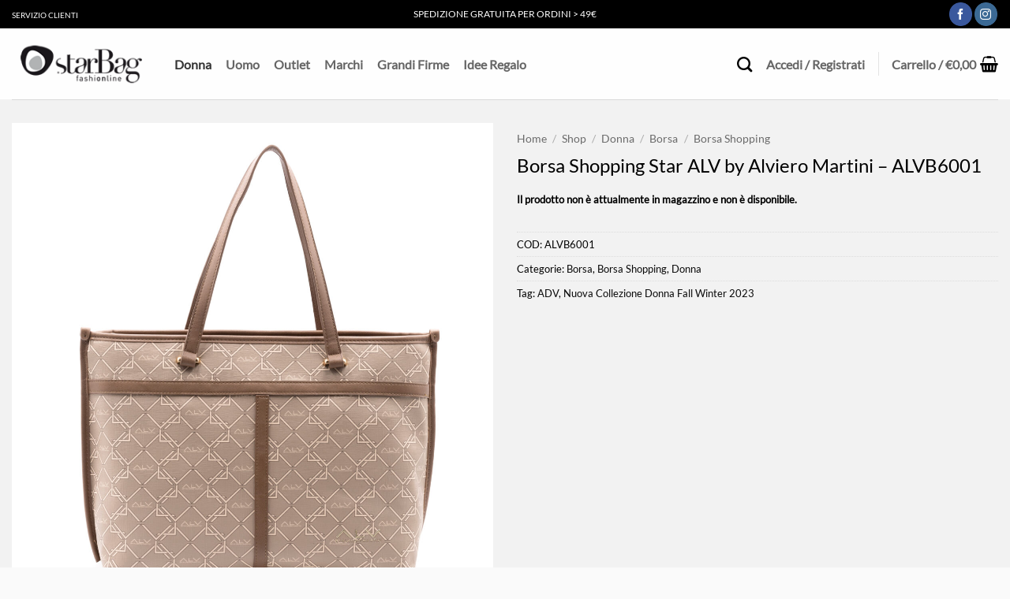

--- FILE ---
content_type: text/html; charset=UTF-8
request_url: https://www.starbag.it/prodotto/donna/borsa-donna/shopping/borsa-shopping-star-alv-by-alviero-martini-alvb6001/
body_size: 64973
content:
<!DOCTYPE html>
<html lang="it-IT" dir="ltr" class="loading-site no-js">
<head><meta charset="UTF-8" /><script>if(navigator.userAgent.match(/MSIE|Internet Explorer/i)||navigator.userAgent.match(/Trident\/7\..*?rv:11/i)){var href=document.location.href;if(!href.match(/[?&]nowprocket/)){if(href.indexOf("?")==-1){if(href.indexOf("#")==-1){document.location.href=href+"?nowprocket=1"}else{document.location.href=href.replace("#","?nowprocket=1#")}}else{if(href.indexOf("#")==-1){document.location.href=href+"&nowprocket=1"}else{document.location.href=href.replace("#","&nowprocket=1#")}}}}</script><script>(()=>{class RocketLazyLoadScripts{constructor(){this.v="2.0.4",this.userEvents=["keydown","keyup","mousedown","mouseup","mousemove","mouseover","mouseout","touchmove","touchstart","touchend","touchcancel","wheel","click","dblclick","input"],this.attributeEvents=["onblur","onclick","oncontextmenu","ondblclick","onfocus","onmousedown","onmouseenter","onmouseleave","onmousemove","onmouseout","onmouseover","onmouseup","onmousewheel","onscroll","onsubmit"]}async t(){this.i(),this.o(),/iP(ad|hone)/.test(navigator.userAgent)&&this.h(),this.u(),this.l(this),this.m(),this.k(this),this.p(this),this._(),await Promise.all([this.R(),this.L()]),this.lastBreath=Date.now(),this.S(this),this.P(),this.D(),this.O(),this.M(),await this.C(this.delayedScripts.normal),await this.C(this.delayedScripts.defer),await this.C(this.delayedScripts.async),await this.T(),await this.F(),await this.j(),await this.A(),window.dispatchEvent(new Event("rocket-allScriptsLoaded")),this.everythingLoaded=!0,this.lastTouchEnd&&await new Promise(t=>setTimeout(t,500-Date.now()+this.lastTouchEnd)),this.I(),this.H(),this.U(),this.W()}i(){this.CSPIssue=sessionStorage.getItem("rocketCSPIssue"),document.addEventListener("securitypolicyviolation",t=>{this.CSPIssue||"script-src-elem"!==t.violatedDirective||"data"!==t.blockedURI||(this.CSPIssue=!0,sessionStorage.setItem("rocketCSPIssue",!0))},{isRocket:!0})}o(){window.addEventListener("pageshow",t=>{this.persisted=t.persisted,this.realWindowLoadedFired=!0},{isRocket:!0}),window.addEventListener("pagehide",()=>{this.onFirstUserAction=null},{isRocket:!0})}h(){let t;function e(e){t=e}window.addEventListener("touchstart",e,{isRocket:!0}),window.addEventListener("touchend",function i(o){o.changedTouches[0]&&t.changedTouches[0]&&Math.abs(o.changedTouches[0].pageX-t.changedTouches[0].pageX)<10&&Math.abs(o.changedTouches[0].pageY-t.changedTouches[0].pageY)<10&&o.timeStamp-t.timeStamp<200&&(window.removeEventListener("touchstart",e,{isRocket:!0}),window.removeEventListener("touchend",i,{isRocket:!0}),"INPUT"===o.target.tagName&&"text"===o.target.type||(o.target.dispatchEvent(new TouchEvent("touchend",{target:o.target,bubbles:!0})),o.target.dispatchEvent(new MouseEvent("mouseover",{target:o.target,bubbles:!0})),o.target.dispatchEvent(new PointerEvent("click",{target:o.target,bubbles:!0,cancelable:!0,detail:1,clientX:o.changedTouches[0].clientX,clientY:o.changedTouches[0].clientY})),event.preventDefault()))},{isRocket:!0})}q(t){this.userActionTriggered||("mousemove"!==t.type||this.firstMousemoveIgnored?"keyup"===t.type||"mouseover"===t.type||"mouseout"===t.type||(this.userActionTriggered=!0,this.onFirstUserAction&&this.onFirstUserAction()):this.firstMousemoveIgnored=!0),"click"===t.type&&t.preventDefault(),t.stopPropagation(),t.stopImmediatePropagation(),"touchstart"===this.lastEvent&&"touchend"===t.type&&(this.lastTouchEnd=Date.now()),"click"===t.type&&(this.lastTouchEnd=0),this.lastEvent=t.type,t.composedPath&&t.composedPath()[0].getRootNode()instanceof ShadowRoot&&(t.rocketTarget=t.composedPath()[0]),this.savedUserEvents.push(t)}u(){this.savedUserEvents=[],this.userEventHandler=this.q.bind(this),this.userEvents.forEach(t=>window.addEventListener(t,this.userEventHandler,{passive:!1,isRocket:!0})),document.addEventListener("visibilitychange",this.userEventHandler,{isRocket:!0})}U(){this.userEvents.forEach(t=>window.removeEventListener(t,this.userEventHandler,{passive:!1,isRocket:!0})),document.removeEventListener("visibilitychange",this.userEventHandler,{isRocket:!0}),this.savedUserEvents.forEach(t=>{(t.rocketTarget||t.target).dispatchEvent(new window[t.constructor.name](t.type,t))})}m(){const t="return false",e=Array.from(this.attributeEvents,t=>"data-rocket-"+t),i="["+this.attributeEvents.join("],[")+"]",o="[data-rocket-"+this.attributeEvents.join("],[data-rocket-")+"]",s=(e,i,o)=>{o&&o!==t&&(e.setAttribute("data-rocket-"+i,o),e["rocket"+i]=new Function("event",o),e.setAttribute(i,t))};new MutationObserver(t=>{for(const n of t)"attributes"===n.type&&(n.attributeName.startsWith("data-rocket-")||this.everythingLoaded?n.attributeName.startsWith("data-rocket-")&&this.everythingLoaded&&this.N(n.target,n.attributeName.substring(12)):s(n.target,n.attributeName,n.target.getAttribute(n.attributeName))),"childList"===n.type&&n.addedNodes.forEach(t=>{if(t.nodeType===Node.ELEMENT_NODE)if(this.everythingLoaded)for(const i of[t,...t.querySelectorAll(o)])for(const t of i.getAttributeNames())e.includes(t)&&this.N(i,t.substring(12));else for(const e of[t,...t.querySelectorAll(i)])for(const t of e.getAttributeNames())this.attributeEvents.includes(t)&&s(e,t,e.getAttribute(t))})}).observe(document,{subtree:!0,childList:!0,attributeFilter:[...this.attributeEvents,...e]})}I(){this.attributeEvents.forEach(t=>{document.querySelectorAll("[data-rocket-"+t+"]").forEach(e=>{this.N(e,t)})})}N(t,e){const i=t.getAttribute("data-rocket-"+e);i&&(t.setAttribute(e,i),t.removeAttribute("data-rocket-"+e))}k(t){Object.defineProperty(HTMLElement.prototype,"onclick",{get(){return this.rocketonclick||null},set(e){this.rocketonclick=e,this.setAttribute(t.everythingLoaded?"onclick":"data-rocket-onclick","this.rocketonclick(event)")}})}S(t){function e(e,i){let o=e[i];e[i]=null,Object.defineProperty(e,i,{get:()=>o,set(s){t.everythingLoaded?o=s:e["rocket"+i]=o=s}})}e(document,"onreadystatechange"),e(window,"onload"),e(window,"onpageshow");try{Object.defineProperty(document,"readyState",{get:()=>t.rocketReadyState,set(e){t.rocketReadyState=e},configurable:!0}),document.readyState="loading"}catch(t){console.log("WPRocket DJE readyState conflict, bypassing")}}l(t){this.originalAddEventListener=EventTarget.prototype.addEventListener,this.originalRemoveEventListener=EventTarget.prototype.removeEventListener,this.savedEventListeners=[],EventTarget.prototype.addEventListener=function(e,i,o){o&&o.isRocket||!t.B(e,this)&&!t.userEvents.includes(e)||t.B(e,this)&&!t.userActionTriggered||e.startsWith("rocket-")||t.everythingLoaded?t.originalAddEventListener.call(this,e,i,o):(t.savedEventListeners.push({target:this,remove:!1,type:e,func:i,options:o}),"mouseenter"!==e&&"mouseleave"!==e||t.originalAddEventListener.call(this,e,t.savedUserEvents.push,o))},EventTarget.prototype.removeEventListener=function(e,i,o){o&&o.isRocket||!t.B(e,this)&&!t.userEvents.includes(e)||t.B(e,this)&&!t.userActionTriggered||e.startsWith("rocket-")||t.everythingLoaded?t.originalRemoveEventListener.call(this,e,i,o):t.savedEventListeners.push({target:this,remove:!0,type:e,func:i,options:o})}}J(t,e){this.savedEventListeners=this.savedEventListeners.filter(i=>{let o=i.type,s=i.target||window;return e!==o||t!==s||(this.B(o,s)&&(i.type="rocket-"+o),this.$(i),!1)})}H(){EventTarget.prototype.addEventListener=this.originalAddEventListener,EventTarget.prototype.removeEventListener=this.originalRemoveEventListener,this.savedEventListeners.forEach(t=>this.$(t))}$(t){t.remove?this.originalRemoveEventListener.call(t.target,t.type,t.func,t.options):this.originalAddEventListener.call(t.target,t.type,t.func,t.options)}p(t){let e;function i(e){return t.everythingLoaded?e:e.split(" ").map(t=>"load"===t||t.startsWith("load.")?"rocket-jquery-load":t).join(" ")}function o(o){function s(e){const s=o.fn[e];o.fn[e]=o.fn.init.prototype[e]=function(){return this[0]===window&&t.userActionTriggered&&("string"==typeof arguments[0]||arguments[0]instanceof String?arguments[0]=i(arguments[0]):"object"==typeof arguments[0]&&Object.keys(arguments[0]).forEach(t=>{const e=arguments[0][t];delete arguments[0][t],arguments[0][i(t)]=e})),s.apply(this,arguments),this}}if(o&&o.fn&&!t.allJQueries.includes(o)){const e={DOMContentLoaded:[],"rocket-DOMContentLoaded":[]};for(const t in e)document.addEventListener(t,()=>{e[t].forEach(t=>t())},{isRocket:!0});o.fn.ready=o.fn.init.prototype.ready=function(i){function s(){parseInt(o.fn.jquery)>2?setTimeout(()=>i.bind(document)(o)):i.bind(document)(o)}return"function"==typeof i&&(t.realDomReadyFired?!t.userActionTriggered||t.fauxDomReadyFired?s():e["rocket-DOMContentLoaded"].push(s):e.DOMContentLoaded.push(s)),o([])},s("on"),s("one"),s("off"),t.allJQueries.push(o)}e=o}t.allJQueries=[],o(window.jQuery),Object.defineProperty(window,"jQuery",{get:()=>e,set(t){o(t)}})}P(){const t=new Map;document.write=document.writeln=function(e){const i=document.currentScript,o=document.createRange(),s=i.parentElement;let n=t.get(i);void 0===n&&(n=i.nextSibling,t.set(i,n));const c=document.createDocumentFragment();o.setStart(c,0),c.appendChild(o.createContextualFragment(e)),s.insertBefore(c,n)}}async R(){return new Promise(t=>{this.userActionTriggered?t():this.onFirstUserAction=t})}async L(){return new Promise(t=>{document.addEventListener("DOMContentLoaded",()=>{this.realDomReadyFired=!0,t()},{isRocket:!0})})}async j(){return this.realWindowLoadedFired?Promise.resolve():new Promise(t=>{window.addEventListener("load",t,{isRocket:!0})})}M(){this.pendingScripts=[];this.scriptsMutationObserver=new MutationObserver(t=>{for(const e of t)e.addedNodes.forEach(t=>{"SCRIPT"!==t.tagName||t.noModule||t.isWPRocket||this.pendingScripts.push({script:t,promise:new Promise(e=>{const i=()=>{const i=this.pendingScripts.findIndex(e=>e.script===t);i>=0&&this.pendingScripts.splice(i,1),e()};t.addEventListener("load",i,{isRocket:!0}),t.addEventListener("error",i,{isRocket:!0}),setTimeout(i,1e3)})})})}),this.scriptsMutationObserver.observe(document,{childList:!0,subtree:!0})}async F(){await this.X(),this.pendingScripts.length?(await this.pendingScripts[0].promise,await this.F()):this.scriptsMutationObserver.disconnect()}D(){this.delayedScripts={normal:[],async:[],defer:[]},document.querySelectorAll("script[type$=rocketlazyloadscript]").forEach(t=>{t.hasAttribute("data-rocket-src")?t.hasAttribute("async")&&!1!==t.async?this.delayedScripts.async.push(t):t.hasAttribute("defer")&&!1!==t.defer||"module"===t.getAttribute("data-rocket-type")?this.delayedScripts.defer.push(t):this.delayedScripts.normal.push(t):this.delayedScripts.normal.push(t)})}async _(){await this.L();let t=[];document.querySelectorAll("script[type$=rocketlazyloadscript][data-rocket-src]").forEach(e=>{let i=e.getAttribute("data-rocket-src");if(i&&!i.startsWith("data:")){i.startsWith("//")&&(i=location.protocol+i);try{const o=new URL(i).origin;o!==location.origin&&t.push({src:o,crossOrigin:e.crossOrigin||"module"===e.getAttribute("data-rocket-type")})}catch(t){}}}),t=[...new Map(t.map(t=>[JSON.stringify(t),t])).values()],this.Y(t,"preconnect")}async G(t){if(await this.K(),!0!==t.noModule||!("noModule"in HTMLScriptElement.prototype))return new Promise(e=>{let i;function o(){(i||t).setAttribute("data-rocket-status","executed"),e()}try{if(navigator.userAgent.includes("Firefox/")||""===navigator.vendor||this.CSPIssue)i=document.createElement("script"),[...t.attributes].forEach(t=>{let e=t.nodeName;"type"!==e&&("data-rocket-type"===e&&(e="type"),"data-rocket-src"===e&&(e="src"),i.setAttribute(e,t.nodeValue))}),t.text&&(i.text=t.text),t.nonce&&(i.nonce=t.nonce),i.hasAttribute("src")?(i.addEventListener("load",o,{isRocket:!0}),i.addEventListener("error",()=>{i.setAttribute("data-rocket-status","failed-network"),e()},{isRocket:!0}),setTimeout(()=>{i.isConnected||e()},1)):(i.text=t.text,o()),i.isWPRocket=!0,t.parentNode.replaceChild(i,t);else{const i=t.getAttribute("data-rocket-type"),s=t.getAttribute("data-rocket-src");i?(t.type=i,t.removeAttribute("data-rocket-type")):t.removeAttribute("type"),t.addEventListener("load",o,{isRocket:!0}),t.addEventListener("error",i=>{this.CSPIssue&&i.target.src.startsWith("data:")?(console.log("WPRocket: CSP fallback activated"),t.removeAttribute("src"),this.G(t).then(e)):(t.setAttribute("data-rocket-status","failed-network"),e())},{isRocket:!0}),s?(t.fetchPriority="high",t.removeAttribute("data-rocket-src"),t.src=s):t.src="data:text/javascript;base64,"+window.btoa(unescape(encodeURIComponent(t.text)))}}catch(i){t.setAttribute("data-rocket-status","failed-transform"),e()}});t.setAttribute("data-rocket-status","skipped")}async C(t){const e=t.shift();return e?(e.isConnected&&await this.G(e),this.C(t)):Promise.resolve()}O(){this.Y([...this.delayedScripts.normal,...this.delayedScripts.defer,...this.delayedScripts.async],"preload")}Y(t,e){this.trash=this.trash||[];let i=!0;var o=document.createDocumentFragment();t.forEach(t=>{const s=t.getAttribute&&t.getAttribute("data-rocket-src")||t.src;if(s&&!s.startsWith("data:")){const n=document.createElement("link");n.href=s,n.rel=e,"preconnect"!==e&&(n.as="script",n.fetchPriority=i?"high":"low"),t.getAttribute&&"module"===t.getAttribute("data-rocket-type")&&(n.crossOrigin=!0),t.crossOrigin&&(n.crossOrigin=t.crossOrigin),t.integrity&&(n.integrity=t.integrity),t.nonce&&(n.nonce=t.nonce),o.appendChild(n),this.trash.push(n),i=!1}}),document.head.appendChild(o)}W(){this.trash.forEach(t=>t.remove())}async T(){try{document.readyState="interactive"}catch(t){}this.fauxDomReadyFired=!0;try{await this.K(),this.J(document,"readystatechange"),document.dispatchEvent(new Event("rocket-readystatechange")),await this.K(),document.rocketonreadystatechange&&document.rocketonreadystatechange(),await this.K(),this.J(document,"DOMContentLoaded"),document.dispatchEvent(new Event("rocket-DOMContentLoaded")),await this.K(),this.J(window,"DOMContentLoaded"),window.dispatchEvent(new Event("rocket-DOMContentLoaded"))}catch(t){console.error(t)}}async A(){try{document.readyState="complete"}catch(t){}try{await this.K(),this.J(document,"readystatechange"),document.dispatchEvent(new Event("rocket-readystatechange")),await this.K(),document.rocketonreadystatechange&&document.rocketonreadystatechange(),await this.K(),this.J(window,"load"),window.dispatchEvent(new Event("rocket-load")),await this.K(),window.rocketonload&&window.rocketonload(),await this.K(),this.allJQueries.forEach(t=>t(window).trigger("rocket-jquery-load")),await this.K(),this.J(window,"pageshow");const t=new Event("rocket-pageshow");t.persisted=this.persisted,window.dispatchEvent(t),await this.K(),window.rocketonpageshow&&window.rocketonpageshow({persisted:this.persisted})}catch(t){console.error(t)}}async K(){Date.now()-this.lastBreath>45&&(await this.X(),this.lastBreath=Date.now())}async X(){return document.hidden?new Promise(t=>setTimeout(t)):new Promise(t=>requestAnimationFrame(t))}B(t,e){return e===document&&"readystatechange"===t||(e===document&&"DOMContentLoaded"===t||(e===window&&"DOMContentLoaded"===t||(e===window&&"load"===t||e===window&&"pageshow"===t)))}static run(){(new RocketLazyLoadScripts).t()}}RocketLazyLoadScripts.run()})();</script>
	
	<link rel="profile" href="https://gmpg.org/xfn/11" />
	<link rel="pingback" href="https://www.starbag.it/xmlrpc.php" />

	<script type="rocketlazyloadscript">(function(html){html.className = html.className.replace(/\bno-js\b/,'js')})(document.documentElement);</script>
<meta name='robots' content='index, follow, max-image-preview:large, max-snippet:-1, max-video-preview:-1' />

<!-- Google Tag Manager for WordPress by gtm4wp.com -->
<script data-cfasync="false" data-pagespeed-no-defer>
	var gtm4wp_datalayer_name = "dataLayer";
	var dataLayer = dataLayer || [];
	const gtm4wp_use_sku_instead = 0;
	const gtm4wp_currency = 'EUR';
	const gtm4wp_product_per_impression = 10;
	const gtm4wp_clear_ecommerce = false;
	const gtm4wp_datalayer_max_timeout = 2000;
</script>
<!-- End Google Tag Manager for WordPress by gtm4wp.com --><meta name="viewport" content="width=device-width, initial-scale=1" />
	<!-- This site is optimized with the Yoast SEO Premium plugin v26.1 (Yoast SEO v26.7) - https://yoast.com/wordpress/plugins/seo/ -->
	<title>Borsa Shopping Star ALV by Alviero Martini - ALVB6001 su StarBag.it</title>
	<meta name="description" content="Borsa shopping da donna ALV by Alviero Martini Collezione STAR di ALV by Alviero Martini, un tributo all&#039;eleganza senza tempo, con un tocco contemporaneo che rende ogni accessorio unico. La borsa presenta chiusura principale a cerniera, doppio manico, internamente presenta una tasca con chiusura a zip e due tasche portadocumenti." />
	<link rel="canonical" href="https://www.starbag.it/prodotto/donna/borsa-donna/shopping/borsa-shopping-star-alv-by-alviero-martini-alvb6001/" />
	<meta property="og:locale" content="it_IT" />
	<meta property="og:type" content="product" />
	<meta property="og:title" content="Borsa Shopping Star ALV by Alviero Martini - ALVB6001" />
	<meta property="og:description" content="Borsa shopping da donna ALV by Alviero Martini  Collezione STAR di ALV by Alviero Martini, un tributo all&#039;eleganza senza tempo, con un tocco contemporaneo che rende ogni accessorio unico.  La borsa presenta chiusura principale a cerniera, doppio manico, internamente presenta una tasca con chiusura a zip e due tasche portadocumenti." />
	<meta property="og:url" content="https://www.starbag.it/prodotto/donna/borsa-donna/shopping/borsa-shopping-star-alv-by-alviero-martini-alvb6001/" />
	<meta property="og:site_name" content="StarBag.it" />
	<meta property="article:modified_time" content="2026-01-21T14:45:26+00:00" />
	<meta property="og:image" content="https://www.starbag.it/wp-content/uploads/2023/12/8057196294937_002.jpg" />
	<meta property="og:image:width" content="1500" />
	<meta property="og:image:height" content="1500" />
	<meta property="og:image:type" content="image/jpeg" /><meta property="og:image" content="https://www.starbag.it/wp-content/uploads/2023/12/8057196294937_001.jpg" />
	<meta property="og:image:width" content="1500" />
	<meta property="og:image:height" content="1500" />
	<meta property="og:image:type" content="image/jpeg" /><meta property="og:image" content="https://www.starbag.it/wp-content/uploads/2023/12/8057196294937_003.jpg" />
	<meta property="og:image:width" content="1500" />
	<meta property="og:image:height" content="1500" />
	<meta property="og:image:type" content="image/jpeg" /><meta property="og:image" content="https://www.starbag.it/wp-content/uploads/2023/12/8057196294937_004.jpg" />
	<meta property="og:image:width" content="1500" />
	<meta property="og:image:height" content="1500" />
	<meta property="og:image:type" content="image/jpeg" />
	<meta name="twitter:card" content="summary_large_image" />
	<meta name="twitter:label1" content="Disponibilità" />
	<meta name="twitter:data1" content="Esaurito" />
	<script type="application/ld+json" class="yoast-schema-graph">{"@context":"https://schema.org","@graph":[{"@type":["WebPage","ItemPage"],"@id":"https://www.starbag.it/prodotto/donna/borsa-donna/shopping/borsa-shopping-star-alv-by-alviero-martini-alvb6001/","url":"https://www.starbag.it/prodotto/donna/borsa-donna/shopping/borsa-shopping-star-alv-by-alviero-martini-alvb6001/","name":"Borsa Shopping Star ALV by Alviero Martini - ALVB6001 su StarBag.it","isPartOf":{"@id":"https://www.starbag.it/#website"},"primaryImageOfPage":{"@id":"https://www.starbag.it/prodotto/donna/borsa-donna/shopping/borsa-shopping-star-alv-by-alviero-martini-alvb6001/#primaryimage"},"image":{"@id":"https://www.starbag.it/prodotto/donna/borsa-donna/shopping/borsa-shopping-star-alv-by-alviero-martini-alvb6001/#primaryimage"},"thumbnailUrl":"https://www.starbag.it/wp-content/uploads/2023/12/8057196294937_002.jpg","breadcrumb":{"@id":"https://www.starbag.it/prodotto/donna/borsa-donna/shopping/borsa-shopping-star-alv-by-alviero-martini-alvb6001/#breadcrumb"},"inLanguage":"it-IT","potentialAction":{"@type":"BuyAction","target":"https://www.starbag.it/prodotto/donna/borsa-donna/shopping/borsa-shopping-star-alv-by-alviero-martini-alvb6001/"}},{"@type":"ImageObject","inLanguage":"it-IT","@id":"https://www.starbag.it/prodotto/donna/borsa-donna/shopping/borsa-shopping-star-alv-by-alviero-martini-alvb6001/#primaryimage","url":"https://www.starbag.it/wp-content/uploads/2023/12/8057196294937_002.jpg","contentUrl":"https://www.starbag.it/wp-content/uploads/2023/12/8057196294937_002.jpg","width":1500,"height":1500},{"@type":"BreadcrumbList","@id":"https://www.starbag.it/prodotto/donna/borsa-donna/shopping/borsa-shopping-star-alv-by-alviero-martini-alvb6001/#breadcrumb","itemListElement":[{"@type":"ListItem","position":1,"name":"Home","item":"https://www.starbag.it/"},{"@type":"ListItem","position":2,"name":"Shop","item":"https://www.starbag.it/shop/"},{"@type":"ListItem","position":3,"name":"Donna","item":"https://www.starbag.it/categoria-prodotto/donna/"},{"@type":"ListItem","position":4,"name":"Borsa","item":"https://www.starbag.it/categoria-prodotto/donna/borsa-donna/"},{"@type":"ListItem","position":5,"name":"Borsa Shopping"}]},{"@type":"WebSite","@id":"https://www.starbag.it/#website","url":"https://www.starbag.it/","name":"StarBag.it","description":"","publisher":{"@id":"https://www.starbag.it/#organization"},"potentialAction":[{"@type":"SearchAction","target":{"@type":"EntryPoint","urlTemplate":"https://www.starbag.it/?s={search_term_string}"},"query-input":{"@type":"PropertyValueSpecification","valueRequired":true,"valueName":"search_term_string"}}],"inLanguage":"it-IT"},{"@type":"Organization","@id":"https://www.starbag.it/#organization","name":"StarBag.it","url":"https://www.starbag.it/","logo":{"@type":"ImageObject","inLanguage":"it-IT","@id":"https://www.starbag.it/#/schema/logo/image/","url":"https://www.starbag.it/wp-content/uploads/2020/06/logo_starbag_paypal.png","contentUrl":"https://www.starbag.it/wp-content/uploads/2020/06/logo_starbag_paypal.png","width":190,"height":60,"caption":"StarBag.it"},"image":{"@id":"https://www.starbag.it/#/schema/logo/image/"},"sameAs":["https://www.facebook.com/starbagofficial/"],"hasMerchantReturnPolicy":{"@type":"MerchantReturnPolicy","merchantReturnLink":"https://www.starbag.it/resi-e-rimborsi/"}}]}</script>
	<meta property="product:brand" content="ALV by Alviero Martini" />
	<meta property="og:availability" content="out of stock" />
	<meta property="product:availability" content="out of stock" />
	<meta property="product:retailer_item_id" content="ALVB6001" />
	<meta property="product:condition" content="new" />
	<!-- / Yoast SEO Premium plugin. -->


<script type="rocketlazyloadscript" data-rocket-type='application/javascript'  id='pys-version-script'>console.log('PixelYourSite Free version 11.1.5.2');</script>

<link rel='prefetch' href='https://www.starbag.it/wp-content/themes/flatsome/assets/js/flatsome.js?ver=e2eddd6c228105dac048' />
<link rel='prefetch' href='https://www.starbag.it/wp-content/themes/flatsome/assets/js/chunk.slider.js?ver=3.20.4' />
<link rel='prefetch' href='https://www.starbag.it/wp-content/themes/flatsome/assets/js/chunk.popups.js?ver=3.20.4' />
<link rel='prefetch' href='https://www.starbag.it/wp-content/themes/flatsome/assets/js/chunk.tooltips.js?ver=3.20.4' />
<link rel='prefetch' href='https://www.starbag.it/wp-content/themes/flatsome/assets/js/woocommerce.js?ver=1c9be63d628ff7c3ff4c' />
<link rel="alternate" type="application/rss+xml" title="StarBag.it &raquo; Feed" href="https://www.starbag.it/feed/" />
<link rel="alternate" type="application/rss+xml" title="StarBag.it &raquo; Feed dei commenti" href="https://www.starbag.it/comments/feed/" />
<link rel="alternate" title="oEmbed (JSON)" type="application/json+oembed" href="https://www.starbag.it/wp-json/oembed/1.0/embed?url=https%3A%2F%2Fwww.starbag.it%2Fprodotto%2Fdonna%2Fborsa-donna%2Fshopping%2Fborsa-shopping-star-alv-by-alviero-martini-alvb6001%2F" />
<link rel="alternate" title="oEmbed (XML)" type="text/xml+oembed" href="https://www.starbag.it/wp-json/oembed/1.0/embed?url=https%3A%2F%2Fwww.starbag.it%2Fprodotto%2Fdonna%2Fborsa-donna%2Fshopping%2Fborsa-shopping-star-alv-by-alviero-martini-alvb6001%2F&#038;format=xml" />
<style id='wp-img-auto-sizes-contain-inline-css' type='text/css'>
img:is([sizes=auto i],[sizes^="auto," i]){contain-intrinsic-size:3000px 1500px}
/*# sourceURL=wp-img-auto-sizes-contain-inline-css */
</style>
<link data-minify="1" rel='stylesheet' id='cfw-blocks-styles-css' href='https://www.starbag.it/wp-content/cache/min/1/wp-content/plugins/checkout-for-woocommerce/build/css/blocks-styles.css?ver=1769017170' type='text/css' media='all' />
<style id='wp-emoji-styles-inline-css' type='text/css'>

	img.wp-smiley, img.emoji {
		display: inline !important;
		border: none !important;
		box-shadow: none !important;
		height: 1em !important;
		width: 1em !important;
		margin: 0 0.07em !important;
		vertical-align: -0.1em !important;
		background: none !important;
		padding: 0 !important;
	}
/*# sourceURL=wp-emoji-styles-inline-css */
</style>
<style id='wp-block-library-inline-css' type='text/css'>
:root{--wp-block-synced-color:#7a00df;--wp-block-synced-color--rgb:122,0,223;--wp-bound-block-color:var(--wp-block-synced-color);--wp-editor-canvas-background:#ddd;--wp-admin-theme-color:#007cba;--wp-admin-theme-color--rgb:0,124,186;--wp-admin-theme-color-darker-10:#006ba1;--wp-admin-theme-color-darker-10--rgb:0,107,160.5;--wp-admin-theme-color-darker-20:#005a87;--wp-admin-theme-color-darker-20--rgb:0,90,135;--wp-admin-border-width-focus:2px}@media (min-resolution:192dpi){:root{--wp-admin-border-width-focus:1.5px}}.wp-element-button{cursor:pointer}:root .has-very-light-gray-background-color{background-color:#eee}:root .has-very-dark-gray-background-color{background-color:#313131}:root .has-very-light-gray-color{color:#eee}:root .has-very-dark-gray-color{color:#313131}:root .has-vivid-green-cyan-to-vivid-cyan-blue-gradient-background{background:linear-gradient(135deg,#00d084,#0693e3)}:root .has-purple-crush-gradient-background{background:linear-gradient(135deg,#34e2e4,#4721fb 50%,#ab1dfe)}:root .has-hazy-dawn-gradient-background{background:linear-gradient(135deg,#faaca8,#dad0ec)}:root .has-subdued-olive-gradient-background{background:linear-gradient(135deg,#fafae1,#67a671)}:root .has-atomic-cream-gradient-background{background:linear-gradient(135deg,#fdd79a,#004a59)}:root .has-nightshade-gradient-background{background:linear-gradient(135deg,#330968,#31cdcf)}:root .has-midnight-gradient-background{background:linear-gradient(135deg,#020381,#2874fc)}:root{--wp--preset--font-size--normal:16px;--wp--preset--font-size--huge:42px}.has-regular-font-size{font-size:1em}.has-larger-font-size{font-size:2.625em}.has-normal-font-size{font-size:var(--wp--preset--font-size--normal)}.has-huge-font-size{font-size:var(--wp--preset--font-size--huge)}.has-text-align-center{text-align:center}.has-text-align-left{text-align:left}.has-text-align-right{text-align:right}.has-fit-text{white-space:nowrap!important}#end-resizable-editor-section{display:none}.aligncenter{clear:both}.items-justified-left{justify-content:flex-start}.items-justified-center{justify-content:center}.items-justified-right{justify-content:flex-end}.items-justified-space-between{justify-content:space-between}.screen-reader-text{border:0;clip-path:inset(50%);height:1px;margin:-1px;overflow:hidden;padding:0;position:absolute;width:1px;word-wrap:normal!important}.screen-reader-text:focus{background-color:#ddd;clip-path:none;color:#444;display:block;font-size:1em;height:auto;left:5px;line-height:normal;padding:15px 23px 14px;text-decoration:none;top:5px;width:auto;z-index:100000}html :where(.has-border-color){border-style:solid}html :where([style*=border-top-color]){border-top-style:solid}html :where([style*=border-right-color]){border-right-style:solid}html :where([style*=border-bottom-color]){border-bottom-style:solid}html :where([style*=border-left-color]){border-left-style:solid}html :where([style*=border-width]){border-style:solid}html :where([style*=border-top-width]){border-top-style:solid}html :where([style*=border-right-width]){border-right-style:solid}html :where([style*=border-bottom-width]){border-bottom-style:solid}html :where([style*=border-left-width]){border-left-style:solid}html :where(img[class*=wp-image-]){height:auto;max-width:100%}:where(figure){margin:0 0 1em}html :where(.is-position-sticky){--wp-admin--admin-bar--position-offset:var(--wp-admin--admin-bar--height,0px)}@media screen and (max-width:600px){html :where(.is-position-sticky){--wp-admin--admin-bar--position-offset:0px}}

/*# sourceURL=wp-block-library-inline-css */
</style><link data-minify="1" rel='stylesheet' id='wc-blocks-style-css' href='https://www.starbag.it/wp-content/cache/min/1/wp-content/plugins/woocommerce/assets/client/blocks/wc-blocks.css?ver=1769017170' type='text/css' media='all' />
<style id='global-styles-inline-css' type='text/css'>
:root{--wp--preset--aspect-ratio--square: 1;--wp--preset--aspect-ratio--4-3: 4/3;--wp--preset--aspect-ratio--3-4: 3/4;--wp--preset--aspect-ratio--3-2: 3/2;--wp--preset--aspect-ratio--2-3: 2/3;--wp--preset--aspect-ratio--16-9: 16/9;--wp--preset--aspect-ratio--9-16: 9/16;--wp--preset--color--black: #000000;--wp--preset--color--cyan-bluish-gray: #abb8c3;--wp--preset--color--white: #ffffff;--wp--preset--color--pale-pink: #f78da7;--wp--preset--color--vivid-red: #cf2e2e;--wp--preset--color--luminous-vivid-orange: #ff6900;--wp--preset--color--luminous-vivid-amber: #fcb900;--wp--preset--color--light-green-cyan: #7bdcb5;--wp--preset--color--vivid-green-cyan: #00d084;--wp--preset--color--pale-cyan-blue: #8ed1fc;--wp--preset--color--vivid-cyan-blue: #0693e3;--wp--preset--color--vivid-purple: #9b51e0;--wp--preset--color--primary: #000000;--wp--preset--color--secondary: #000000;--wp--preset--color--success: #018849;--wp--preset--color--alert: #b20000;--wp--preset--gradient--vivid-cyan-blue-to-vivid-purple: linear-gradient(135deg,rgb(6,147,227) 0%,rgb(155,81,224) 100%);--wp--preset--gradient--light-green-cyan-to-vivid-green-cyan: linear-gradient(135deg,rgb(122,220,180) 0%,rgb(0,208,130) 100%);--wp--preset--gradient--luminous-vivid-amber-to-luminous-vivid-orange: linear-gradient(135deg,rgb(252,185,0) 0%,rgb(255,105,0) 100%);--wp--preset--gradient--luminous-vivid-orange-to-vivid-red: linear-gradient(135deg,rgb(255,105,0) 0%,rgb(207,46,46) 100%);--wp--preset--gradient--very-light-gray-to-cyan-bluish-gray: linear-gradient(135deg,rgb(238,238,238) 0%,rgb(169,184,195) 100%);--wp--preset--gradient--cool-to-warm-spectrum: linear-gradient(135deg,rgb(74,234,220) 0%,rgb(151,120,209) 20%,rgb(207,42,186) 40%,rgb(238,44,130) 60%,rgb(251,105,98) 80%,rgb(254,248,76) 100%);--wp--preset--gradient--blush-light-purple: linear-gradient(135deg,rgb(255,206,236) 0%,rgb(152,150,240) 100%);--wp--preset--gradient--blush-bordeaux: linear-gradient(135deg,rgb(254,205,165) 0%,rgb(254,45,45) 50%,rgb(107,0,62) 100%);--wp--preset--gradient--luminous-dusk: linear-gradient(135deg,rgb(255,203,112) 0%,rgb(199,81,192) 50%,rgb(65,88,208) 100%);--wp--preset--gradient--pale-ocean: linear-gradient(135deg,rgb(255,245,203) 0%,rgb(182,227,212) 50%,rgb(51,167,181) 100%);--wp--preset--gradient--electric-grass: linear-gradient(135deg,rgb(202,248,128) 0%,rgb(113,206,126) 100%);--wp--preset--gradient--midnight: linear-gradient(135deg,rgb(2,3,129) 0%,rgb(40,116,252) 100%);--wp--preset--font-size--small: 13px;--wp--preset--font-size--medium: 20px;--wp--preset--font-size--large: 36px;--wp--preset--font-size--x-large: 42px;--wp--preset--spacing--20: 0.44rem;--wp--preset--spacing--30: 0.67rem;--wp--preset--spacing--40: 1rem;--wp--preset--spacing--50: 1.5rem;--wp--preset--spacing--60: 2.25rem;--wp--preset--spacing--70: 3.38rem;--wp--preset--spacing--80: 5.06rem;--wp--preset--shadow--natural: 6px 6px 9px rgba(0, 0, 0, 0.2);--wp--preset--shadow--deep: 12px 12px 50px rgba(0, 0, 0, 0.4);--wp--preset--shadow--sharp: 6px 6px 0px rgba(0, 0, 0, 0.2);--wp--preset--shadow--outlined: 6px 6px 0px -3px rgb(255, 255, 255), 6px 6px rgb(0, 0, 0);--wp--preset--shadow--crisp: 6px 6px 0px rgb(0, 0, 0);}:where(body) { margin: 0; }.wp-site-blocks > .alignleft { float: left; margin-right: 2em; }.wp-site-blocks > .alignright { float: right; margin-left: 2em; }.wp-site-blocks > .aligncenter { justify-content: center; margin-left: auto; margin-right: auto; }:where(.is-layout-flex){gap: 0.5em;}:where(.is-layout-grid){gap: 0.5em;}.is-layout-flow > .alignleft{float: left;margin-inline-start: 0;margin-inline-end: 2em;}.is-layout-flow > .alignright{float: right;margin-inline-start: 2em;margin-inline-end: 0;}.is-layout-flow > .aligncenter{margin-left: auto !important;margin-right: auto !important;}.is-layout-constrained > .alignleft{float: left;margin-inline-start: 0;margin-inline-end: 2em;}.is-layout-constrained > .alignright{float: right;margin-inline-start: 2em;margin-inline-end: 0;}.is-layout-constrained > .aligncenter{margin-left: auto !important;margin-right: auto !important;}.is-layout-constrained > :where(:not(.alignleft):not(.alignright):not(.alignfull)){margin-left: auto !important;margin-right: auto !important;}body .is-layout-flex{display: flex;}.is-layout-flex{flex-wrap: wrap;align-items: center;}.is-layout-flex > :is(*, div){margin: 0;}body .is-layout-grid{display: grid;}.is-layout-grid > :is(*, div){margin: 0;}body{padding-top: 0px;padding-right: 0px;padding-bottom: 0px;padding-left: 0px;}a:where(:not(.wp-element-button)){text-decoration: none;}:root :where(.wp-element-button, .wp-block-button__link){background-color: #32373c;border-width: 0;color: #fff;font-family: inherit;font-size: inherit;font-style: inherit;font-weight: inherit;letter-spacing: inherit;line-height: inherit;padding-top: calc(0.667em + 2px);padding-right: calc(1.333em + 2px);padding-bottom: calc(0.667em + 2px);padding-left: calc(1.333em + 2px);text-decoration: none;text-transform: inherit;}.has-black-color{color: var(--wp--preset--color--black) !important;}.has-cyan-bluish-gray-color{color: var(--wp--preset--color--cyan-bluish-gray) !important;}.has-white-color{color: var(--wp--preset--color--white) !important;}.has-pale-pink-color{color: var(--wp--preset--color--pale-pink) !important;}.has-vivid-red-color{color: var(--wp--preset--color--vivid-red) !important;}.has-luminous-vivid-orange-color{color: var(--wp--preset--color--luminous-vivid-orange) !important;}.has-luminous-vivid-amber-color{color: var(--wp--preset--color--luminous-vivid-amber) !important;}.has-light-green-cyan-color{color: var(--wp--preset--color--light-green-cyan) !important;}.has-vivid-green-cyan-color{color: var(--wp--preset--color--vivid-green-cyan) !important;}.has-pale-cyan-blue-color{color: var(--wp--preset--color--pale-cyan-blue) !important;}.has-vivid-cyan-blue-color{color: var(--wp--preset--color--vivid-cyan-blue) !important;}.has-vivid-purple-color{color: var(--wp--preset--color--vivid-purple) !important;}.has-primary-color{color: var(--wp--preset--color--primary) !important;}.has-secondary-color{color: var(--wp--preset--color--secondary) !important;}.has-success-color{color: var(--wp--preset--color--success) !important;}.has-alert-color{color: var(--wp--preset--color--alert) !important;}.has-black-background-color{background-color: var(--wp--preset--color--black) !important;}.has-cyan-bluish-gray-background-color{background-color: var(--wp--preset--color--cyan-bluish-gray) !important;}.has-white-background-color{background-color: var(--wp--preset--color--white) !important;}.has-pale-pink-background-color{background-color: var(--wp--preset--color--pale-pink) !important;}.has-vivid-red-background-color{background-color: var(--wp--preset--color--vivid-red) !important;}.has-luminous-vivid-orange-background-color{background-color: var(--wp--preset--color--luminous-vivid-orange) !important;}.has-luminous-vivid-amber-background-color{background-color: var(--wp--preset--color--luminous-vivid-amber) !important;}.has-light-green-cyan-background-color{background-color: var(--wp--preset--color--light-green-cyan) !important;}.has-vivid-green-cyan-background-color{background-color: var(--wp--preset--color--vivid-green-cyan) !important;}.has-pale-cyan-blue-background-color{background-color: var(--wp--preset--color--pale-cyan-blue) !important;}.has-vivid-cyan-blue-background-color{background-color: var(--wp--preset--color--vivid-cyan-blue) !important;}.has-vivid-purple-background-color{background-color: var(--wp--preset--color--vivid-purple) !important;}.has-primary-background-color{background-color: var(--wp--preset--color--primary) !important;}.has-secondary-background-color{background-color: var(--wp--preset--color--secondary) !important;}.has-success-background-color{background-color: var(--wp--preset--color--success) !important;}.has-alert-background-color{background-color: var(--wp--preset--color--alert) !important;}.has-black-border-color{border-color: var(--wp--preset--color--black) !important;}.has-cyan-bluish-gray-border-color{border-color: var(--wp--preset--color--cyan-bluish-gray) !important;}.has-white-border-color{border-color: var(--wp--preset--color--white) !important;}.has-pale-pink-border-color{border-color: var(--wp--preset--color--pale-pink) !important;}.has-vivid-red-border-color{border-color: var(--wp--preset--color--vivid-red) !important;}.has-luminous-vivid-orange-border-color{border-color: var(--wp--preset--color--luminous-vivid-orange) !important;}.has-luminous-vivid-amber-border-color{border-color: var(--wp--preset--color--luminous-vivid-amber) !important;}.has-light-green-cyan-border-color{border-color: var(--wp--preset--color--light-green-cyan) !important;}.has-vivid-green-cyan-border-color{border-color: var(--wp--preset--color--vivid-green-cyan) !important;}.has-pale-cyan-blue-border-color{border-color: var(--wp--preset--color--pale-cyan-blue) !important;}.has-vivid-cyan-blue-border-color{border-color: var(--wp--preset--color--vivid-cyan-blue) !important;}.has-vivid-purple-border-color{border-color: var(--wp--preset--color--vivid-purple) !important;}.has-primary-border-color{border-color: var(--wp--preset--color--primary) !important;}.has-secondary-border-color{border-color: var(--wp--preset--color--secondary) !important;}.has-success-border-color{border-color: var(--wp--preset--color--success) !important;}.has-alert-border-color{border-color: var(--wp--preset--color--alert) !important;}.has-vivid-cyan-blue-to-vivid-purple-gradient-background{background: var(--wp--preset--gradient--vivid-cyan-blue-to-vivid-purple) !important;}.has-light-green-cyan-to-vivid-green-cyan-gradient-background{background: var(--wp--preset--gradient--light-green-cyan-to-vivid-green-cyan) !important;}.has-luminous-vivid-amber-to-luminous-vivid-orange-gradient-background{background: var(--wp--preset--gradient--luminous-vivid-amber-to-luminous-vivid-orange) !important;}.has-luminous-vivid-orange-to-vivid-red-gradient-background{background: var(--wp--preset--gradient--luminous-vivid-orange-to-vivid-red) !important;}.has-very-light-gray-to-cyan-bluish-gray-gradient-background{background: var(--wp--preset--gradient--very-light-gray-to-cyan-bluish-gray) !important;}.has-cool-to-warm-spectrum-gradient-background{background: var(--wp--preset--gradient--cool-to-warm-spectrum) !important;}.has-blush-light-purple-gradient-background{background: var(--wp--preset--gradient--blush-light-purple) !important;}.has-blush-bordeaux-gradient-background{background: var(--wp--preset--gradient--blush-bordeaux) !important;}.has-luminous-dusk-gradient-background{background: var(--wp--preset--gradient--luminous-dusk) !important;}.has-pale-ocean-gradient-background{background: var(--wp--preset--gradient--pale-ocean) !important;}.has-electric-grass-gradient-background{background: var(--wp--preset--gradient--electric-grass) !important;}.has-midnight-gradient-background{background: var(--wp--preset--gradient--midnight) !important;}.has-small-font-size{font-size: var(--wp--preset--font-size--small) !important;}.has-medium-font-size{font-size: var(--wp--preset--font-size--medium) !important;}.has-large-font-size{font-size: var(--wp--preset--font-size--large) !important;}.has-x-large-font-size{font-size: var(--wp--preset--font-size--x-large) !important;}
/*# sourceURL=global-styles-inline-css */
</style>

<link data-minify="1" rel='stylesheet' id='dashicons-css' href='https://www.starbag.it/wp-content/cache/min/1/wp-includes/css/dashicons.min.css?ver=1769017170' type='text/css' media='all' />
<style id='dashicons-inline-css' type='text/css'>
[data-font="Dashicons"]:before {font-family: 'Dashicons' !important;content: attr(data-icon) !important;speak: none !important;font-weight: normal !important;font-variant: normal !important;text-transform: none !important;line-height: 1 !important;font-style: normal !important;-webkit-font-smoothing: antialiased !important;-moz-osx-font-smoothing: grayscale !important;}
/*# sourceURL=dashicons-inline-css */
</style>
<link rel='stylesheet' id='admin-bar-css' href='https://www.starbag.it/wp-includes/css/admin-bar.min.css?ver=7bc5631b4dab2ce97a387c7084533e6e' type='text/css' media='all' />
<style id='admin-bar-inline-css' type='text/css'>

    /* Hide CanvasJS credits for P404 charts specifically */
    #p404RedirectChart .canvasjs-chart-credit {
        display: none !important;
    }
    
    #p404RedirectChart canvas {
        border-radius: 6px;
    }

    .p404-redirect-adminbar-weekly-title {
        font-weight: bold;
        font-size: 14px;
        color: #fff;
        margin-bottom: 6px;
    }

    #wpadminbar #wp-admin-bar-p404_free_top_button .ab-icon:before {
        content: "\f103";
        color: #dc3545;
        top: 3px;
    }
    
    #wp-admin-bar-p404_free_top_button .ab-item {
        min-width: 80px !important;
        padding: 0px !important;
    }
    
    /* Ensure proper positioning and z-index for P404 dropdown */
    .p404-redirect-adminbar-dropdown-wrap { 
        min-width: 0; 
        padding: 0;
        position: static !important;
    }
    
    #wpadminbar #wp-admin-bar-p404_free_top_button_dropdown {
        position: static !important;
    }
    
    #wpadminbar #wp-admin-bar-p404_free_top_button_dropdown .ab-item {
        padding: 0 !important;
        margin: 0 !important;
    }
    
    .p404-redirect-dropdown-container {
        min-width: 340px;
        padding: 18px 18px 12px 18px;
        background: #23282d !important;
        color: #fff;
        border-radius: 12px;
        box-shadow: 0 8px 32px rgba(0,0,0,0.25);
        margin-top: 10px;
        position: relative !important;
        z-index: 999999 !important;
        display: block !important;
        border: 1px solid #444;
    }
    
    /* Ensure P404 dropdown appears on hover */
    #wpadminbar #wp-admin-bar-p404_free_top_button .p404-redirect-dropdown-container { 
        display: none !important;
    }
    
    #wpadminbar #wp-admin-bar-p404_free_top_button:hover .p404-redirect-dropdown-container { 
        display: block !important;
    }
    
    #wpadminbar #wp-admin-bar-p404_free_top_button:hover #wp-admin-bar-p404_free_top_button_dropdown .p404-redirect-dropdown-container {
        display: block !important;
    }
    
    .p404-redirect-card {
        background: #2c3338;
        border-radius: 8px;
        padding: 18px 18px 12px 18px;
        box-shadow: 0 2px 8px rgba(0,0,0,0.07);
        display: flex;
        flex-direction: column;
        align-items: flex-start;
        border: 1px solid #444;
    }
    
    .p404-redirect-btn {
        display: inline-block;
        background: #dc3545;
        color: #fff !important;
        font-weight: bold;
        padding: 5px 22px;
        border-radius: 8px;
        text-decoration: none;
        font-size: 17px;
        transition: background 0.2s, box-shadow 0.2s;
        margin-top: 8px;
        box-shadow: 0 2px 8px rgba(220,53,69,0.15);
        text-align: center;
        line-height: 1.6;
    }
    
    .p404-redirect-btn:hover {
        background: #c82333;
        color: #fff !important;
        box-shadow: 0 4px 16px rgba(220,53,69,0.25);
    }
    
    /* Prevent conflicts with other admin bar dropdowns */
    #wpadminbar .ab-top-menu > li:hover > .ab-item,
    #wpadminbar .ab-top-menu > li.hover > .ab-item {
        z-index: auto;
    }
    
    #wpadminbar #wp-admin-bar-p404_free_top_button:hover > .ab-item {
        z-index: 999998 !important;
    }
    
/*# sourceURL=admin-bar-inline-css */
</style>
<link rel='stylesheet' id='photoswipe-css' href='https://www.starbag.it/wp-content/cache/background-css/1/www.starbag.it/wp-content/plugins/woocommerce/assets/css/photoswipe/photoswipe.min.css?ver=10.4.3&wpr_t=1769100227' type='text/css' media='all' />
<link rel='stylesheet' id='photoswipe-default-skin-css' href='https://www.starbag.it/wp-content/cache/background-css/1/www.starbag.it/wp-content/plugins/woocommerce/assets/css/photoswipe/default-skin/default-skin.min.css?ver=10.4.3&wpr_t=1769100227' type='text/css' media='all' />
<style id='woocommerce-inline-inline-css' type='text/css'>
.woocommerce form .form-row .required { visibility: visible; }
/*# sourceURL=woocommerce-inline-inline-css */
</style>
<link data-minify="1" rel='stylesheet' id='wt-smart-coupon-for-woo-css' href='https://www.starbag.it/wp-content/cache/min/1/wp-content/plugins/wt-smart-coupons-for-woocommerce/public/css/wt-smart-coupon-public.css?ver=1769017170' type='text/css' media='all' />
<link rel='stylesheet' id='cmplz-general-css' href='https://www.starbag.it/wp-content/plugins/complianz-gdpr/assets/css/cookieblocker.min.css?ver=1766994128' type='text/css' media='all' />
<link data-minify="1" rel='stylesheet' id='metorik-css-css' href='https://www.starbag.it/wp-content/cache/min/1/wp-content/plugins/metorik-helper/assets/css/metorik.css?ver=1769017170' type='text/css' media='all' />
<link data-minify="1" rel='stylesheet' id='wc-discount-manager-css' href='https://www.starbag.it/wp-content/cache/min/1/wp-content/plugins/woocommerce-discount-manager/assets/css/frontend/wdm-frontend.css?ver=1769017170' type='text/css' media='all' />
<link data-minify="1" rel='stylesheet' id='flatsome-swatches-frontend-css' href='https://www.starbag.it/wp-content/cache/min/1/wp-content/themes/flatsome/assets/css/extensions/flatsome-swatches-frontend.css?ver=1769017170' type='text/css' media='all' />
<link data-minify="1" rel='stylesheet' id='flatsome-main-css' href='https://www.starbag.it/wp-content/cache/background-css/1/www.starbag.it/wp-content/cache/min/1/wp-content/themes/flatsome/assets/css/flatsome.css?ver=1769017170&wpr_t=1769100227' type='text/css' media='all' />
<style id='flatsome-main-inline-css' type='text/css'>
@font-face {
				font-family: "fl-icons";
				font-display: block;
				src: url(https://www.starbag.it/wp-content/themes/flatsome/assets/css/icons/fl-icons.eot?v=3.20.4);
				src:
					url(https://www.starbag.it/wp-content/themes/flatsome/assets/css/icons/fl-icons.eot#iefix?v=3.20.4) format("embedded-opentype"),
					url(https://www.starbag.it/wp-content/themes/flatsome/assets/css/icons/fl-icons.woff2?v=3.20.4) format("woff2"),
					url(https://www.starbag.it/wp-content/themes/flatsome/assets/css/icons/fl-icons.ttf?v=3.20.4) format("truetype"),
					url(https://www.starbag.it/wp-content/themes/flatsome/assets/css/icons/fl-icons.woff?v=3.20.4) format("woff"),
					url(https://www.starbag.it/wp-content/themes/flatsome/assets/css/icons/fl-icons.svg?v=3.20.4#fl-icons) format("svg");
			}
/*# sourceURL=flatsome-main-inline-css */
</style>
<link data-minify="1" rel='stylesheet' id='flatsome-shop-css' href='https://www.starbag.it/wp-content/cache/min/1/wp-content/themes/flatsome/assets/css/flatsome-shop.css?ver=1769017170' type='text/css' media='all' />
<link rel='stylesheet' id='flatsome-style-css' href='https://www.starbag.it/wp-content/themes/flatsome/style.css?ver=3.20.4' type='text/css' media='all' />
<script type="text/template" id="tmpl-variation-template">
	<div class="woocommerce-variation-description">{{{ data.variation.variation_description }}}</div>
	<div class="woocommerce-variation-price">{{{ data.variation.price_html }}}</div>
	<div class="woocommerce-variation-availability">{{{ data.variation.availability_html }}}</div>
</script>
<script type="text/template" id="tmpl-unavailable-variation-template">
	<p role="alert">Questo prodotto non è disponibile. Scegli un&#039;altra combinazione.</p>
</script>
<script type="text/javascript" id="jquery-core-js-extra">
/* <![CDATA[ */
var pysFacebookRest = {"restApiUrl":"https://www.starbag.it/wp-json/pys-facebook/v1/event","debug":""};
//# sourceURL=jquery-core-js-extra
/* ]]> */
</script>
<script type="text/javascript" src="https://www.starbag.it/wp-includes/js/jquery/jquery.min.js?ver=3.7.1" id="jquery-core-js"></script>
<script type="text/javascript" src="https://www.starbag.it/wp-content/plugins/woocommerce/assets/js/jquery-blockui/jquery.blockUI.min.js?ver=2.7.0-wc.10.4.3" id="wc-jquery-blockui-js" data-wp-strategy="defer"></script>
<script type="text/javascript" id="wc-add-to-cart-js-extra">
/* <![CDATA[ */
var wc_add_to_cart_params = {"ajax_url":"/wp-admin/admin-ajax.php","wc_ajax_url":"/?wc-ajax=%%endpoint%%","i18n_view_cart":"Visualizza carrello","cart_url":"https://www.starbag.it/carrello/","is_cart":"","cart_redirect_after_add":"no"};
//# sourceURL=wc-add-to-cart-js-extra
/* ]]> */
</script>
<script type="text/javascript" src="https://www.starbag.it/wp-content/plugins/woocommerce/assets/js/frontend/add-to-cart.min.js?ver=10.4.3" id="wc-add-to-cart-js" defer="defer" data-wp-strategy="defer"></script>
<script type="text/javascript" src="https://www.starbag.it/wp-content/plugins/woocommerce/assets/js/flexslider/jquery.flexslider.min.js?ver=2.7.2-wc.10.4.3" id="wc-flexslider-js" defer="defer" data-wp-strategy="defer"></script>
<script type="text/javascript" src="https://www.starbag.it/wp-content/plugins/woocommerce/assets/js/photoswipe/photoswipe.min.js?ver=4.1.1-wc.10.4.3" id="wc-photoswipe-js" defer="defer" data-wp-strategy="defer"></script>
<script type="text/javascript" src="https://www.starbag.it/wp-content/plugins/woocommerce/assets/js/photoswipe/photoswipe-ui-default.min.js?ver=4.1.1-wc.10.4.3" id="wc-photoswipe-ui-default-js" defer="defer" data-wp-strategy="defer"></script>
<script type="text/javascript" id="wc-single-product-js-extra">
/* <![CDATA[ */
var wc_single_product_params = {"i18n_required_rating_text":"Seleziona una valutazione","i18n_rating_options":["1 stella su 5","2 stelle su 5","3 stelle su 5","4 stelle su 5","5 stelle su 5"],"i18n_product_gallery_trigger_text":"Visualizza la galleria di immagini a schermo intero","review_rating_required":"yes","flexslider":{"rtl":false,"animation":"slide","smoothHeight":true,"directionNav":false,"controlNav":"thumbnails","slideshow":false,"animationSpeed":500,"animationLoop":false,"allowOneSlide":false},"zoom_enabled":"","zoom_options":[],"photoswipe_enabled":"1","photoswipe_options":{"shareEl":false,"closeOnScroll":false,"history":false,"hideAnimationDuration":0,"showAnimationDuration":0},"flexslider_enabled":"1"};
//# sourceURL=wc-single-product-js-extra
/* ]]> */
</script>
<script type="text/javascript" src="https://www.starbag.it/wp-content/plugins/woocommerce/assets/js/frontend/single-product.min.js?ver=10.4.3" id="wc-single-product-js" defer="defer" data-wp-strategy="defer"></script>
<script type="text/javascript" src="https://www.starbag.it/wp-content/plugins/woocommerce/assets/js/js-cookie/js.cookie.min.js?ver=2.1.4-wc.10.4.3" id="wc-js-cookie-js" data-wp-strategy="defer" data-rocket-defer defer></script>
<script type="text/javascript" id="wt-smart-coupon-for-woo-js-extra">
/* <![CDATA[ */
var WTSmartCouponOBJ = {"ajaxurl":"https://www.starbag.it/wp-admin/admin-ajax.php","wc_ajax_url":"https://www.starbag.it/?wc-ajax=","nonces":{"public":"1d4fab1d33","apply_coupon":"2093157715"},"labels":{"please_wait":"Attendi...","choose_variation":"Scegli una variante","error":"Errore! "},"shipping_method":[],"payment_method":"","is_cart":""};
//# sourceURL=wt-smart-coupon-for-woo-js-extra
/* ]]> */
</script>
<script type="rocketlazyloadscript" data-minify="1" data-rocket-type="text/javascript" data-rocket-src="https://www.starbag.it/wp-content/cache/min/1/wp-content/plugins/wt-smart-coupons-for-woocommerce/public/js/wt-smart-coupon-public.js?ver=1769017170" id="wt-smart-coupon-for-woo-js" data-rocket-defer defer></script>
<script type="text/javascript" src="https://www.starbag.it/wp-includes/js/underscore.min.js?ver=1.13.7" id="underscore-js" data-rocket-defer defer></script>
<script type="text/javascript" id="wp-util-js-extra">
/* <![CDATA[ */
var _wpUtilSettings = {"ajax":{"url":"/wp-admin/admin-ajax.php"}};
//# sourceURL=wp-util-js-extra
/* ]]> */
</script>
<script type="text/javascript" src="https://www.starbag.it/wp-includes/js/wp-util.min.js?ver=7bc5631b4dab2ce97a387c7084533e6e" id="wp-util-js" data-rocket-defer defer></script>
<script type="text/javascript" id="wc-add-to-cart-variation-js-extra">
/* <![CDATA[ */
var wc_add_to_cart_variation_params = {"wc_ajax_url":"/?wc-ajax=%%endpoint%%","i18n_no_matching_variations_text":"Nessun prodotto corrisponde alla tua scelta. Prova con un'altra combinazione.","i18n_make_a_selection_text":"Seleziona le opzioni del prodotto prima di aggiungerlo al carrello.","i18n_unavailable_text":"Questo prodotto non \u00e8 disponibile. Scegli un'altra combinazione.","i18n_reset_alert_text":"La tua selezione \u00e8 stata azzerata. Seleziona le opzioni del prodotto prima di aggiungerlo al carrello."};
//# sourceURL=wc-add-to-cart-variation-js-extra
/* ]]> */
</script>
<script type="text/javascript" src="https://www.starbag.it/wp-content/plugins/woocommerce/assets/js/frontend/add-to-cart-variation.min.js?ver=10.4.3" id="wc-add-to-cart-variation-js" defer="defer" data-wp-strategy="defer"></script>
<script data-service="facebook" data-category="marketing" type="text/plain" data-cmplz-src="https://www.starbag.it/wp-content/plugins/pixelyoursite/dist/scripts/jquery.bind-first-0.2.3.min.js?ver=0.2.3" id="jquery-bind-first-js"></script>
<script data-service="facebook" data-category="marketing" type="text/plain" data-cmplz-src="https://www.starbag.it/wp-content/plugins/pixelyoursite/dist/scripts/js.cookie-2.1.3.min.js?ver=2.1.3" id="js-cookie-pys-js"></script>
<script data-service="facebook" data-category="marketing" type="text/plain" data-cmplz-src="https://www.starbag.it/wp-content/plugins/pixelyoursite/dist/scripts/tld.min.js?ver=2.3.1" id="js-tld-js"></script>
<script data-service="facebook" data-category="marketing" type="text/plain" id="pys-js-extra">
/* <![CDATA[ */
var pysOptions = {"staticEvents":{"facebook":{"woo_view_content":[{"delay":0,"type":"static","name":"ViewContent","pixelIds":["1191075232581445"],"eventID":"4767d452-b9bd-428a-a006-7cf1c9db6e17","params":{"content_ids":["258548"],"content_type":"product_group","tags":"ADV, Nuova Collezione Donna Fall Winter 2023","content_name":"Borsa Shopping Star ALV by Alviero Martini - ALVB6001","category_name":"Donna, Borsa, Borsa Shopping","value":"0","currency":"EUR","contents":[{"id":"258548","quantity":1}],"product_price":"0","page_title":"Borsa Shopping Star ALV by Alviero Martini - ALVB6001","post_type":"product","post_id":258548,"plugin":"PixelYourSite","user_role":"guest","event_url":"www.starbag.it/prodotto/donna/borsa-donna/shopping/borsa-shopping-star-alv-by-alviero-martini-alvb6001/"},"e_id":"woo_view_content","ids":[],"hasTimeWindow":false,"timeWindow":0,"woo_order":"","edd_order":""}],"init_event":[{"delay":0,"type":"static","ajaxFire":false,"name":"PageView","pixelIds":["1191075232581445"],"eventID":"b3a7a595-80b9-4b4c-9371-863cb34ef6ed","params":{"page_title":"Borsa Shopping Star ALV by Alviero Martini - ALVB6001","post_type":"product","post_id":258548,"plugin":"PixelYourSite","user_role":"guest","event_url":"www.starbag.it/prodotto/donna/borsa-donna/shopping/borsa-shopping-star-alv-by-alviero-martini-alvb6001/"},"e_id":"init_event","ids":[],"hasTimeWindow":false,"timeWindow":0,"woo_order":"","edd_order":""}]}},"dynamicEvents":[],"triggerEvents":[],"triggerEventTypes":[],"facebook":{"pixelIds":["1191075232581445"],"advancedMatching":[],"advancedMatchingEnabled":true,"removeMetadata":true,"wooVariableAsSimple":false,"serverApiEnabled":true,"wooCRSendFromServer":false,"send_external_id":null,"enabled_medical":false,"do_not_track_medical_param":["event_url","post_title","page_title","landing_page","content_name","categories","category_name","tags"],"meta_ldu":false},"debug":"","siteUrl":"https://www.starbag.it","ajaxUrl":"https://www.starbag.it/wp-admin/admin-ajax.php","ajax_event":"b0f6e265ed","enable_remove_download_url_param":"1","cookie_duration":"7","last_visit_duration":"60","enable_success_send_form":"","ajaxForServerEvent":"1","ajaxForServerStaticEvent":"1","useSendBeacon":"1","send_external_id":"1","external_id_expire":"180","track_cookie_for_subdomains":"1","google_consent_mode":"1","gdpr":{"ajax_enabled":false,"all_disabled_by_api":false,"facebook_disabled_by_api":false,"analytics_disabled_by_api":false,"google_ads_disabled_by_api":false,"pinterest_disabled_by_api":false,"bing_disabled_by_api":false,"reddit_disabled_by_api":false,"externalID_disabled_by_api":false,"facebook_prior_consent_enabled":true,"analytics_prior_consent_enabled":true,"google_ads_prior_consent_enabled":null,"pinterest_prior_consent_enabled":true,"bing_prior_consent_enabled":true,"cookiebot_integration_enabled":false,"cookiebot_facebook_consent_category":"marketing","cookiebot_analytics_consent_category":"statistics","cookiebot_tiktok_consent_category":"marketing","cookiebot_google_ads_consent_category":"marketing","cookiebot_pinterest_consent_category":"marketing","cookiebot_bing_consent_category":"marketing","consent_magic_integration_enabled":false,"real_cookie_banner_integration_enabled":false,"cookie_notice_integration_enabled":false,"cookie_law_info_integration_enabled":false,"analytics_storage":{"enabled":true,"value":"granted","filter":false},"ad_storage":{"enabled":true,"value":"granted","filter":false},"ad_user_data":{"enabled":true,"value":"granted","filter":false},"ad_personalization":{"enabled":true,"value":"granted","filter":false}},"cookie":{"disabled_all_cookie":false,"disabled_start_session_cookie":false,"disabled_advanced_form_data_cookie":false,"disabled_landing_page_cookie":false,"disabled_first_visit_cookie":false,"disabled_trafficsource_cookie":false,"disabled_utmTerms_cookie":false,"disabled_utmId_cookie":false},"tracking_analytics":{"TrafficSource":"direct","TrafficLanding":"undefined","TrafficUtms":[],"TrafficUtmsId":[]},"GATags":{"ga_datalayer_type":"default","ga_datalayer_name":"dataLayerPYS"},"woo":{"enabled":true,"enabled_save_data_to_orders":true,"addToCartOnButtonEnabled":true,"addToCartOnButtonValueEnabled":true,"addToCartOnButtonValueOption":"price","singleProductId":258548,"removeFromCartSelector":"form.woocommerce-cart-form .remove","addToCartCatchMethod":"add_cart_hook","is_order_received_page":false,"containOrderId":false},"edd":{"enabled":false},"cache_bypass":"1769096625"};
//# sourceURL=pys-js-extra
/* ]]> */
</script>
<script data-service="facebook" data-category="marketing" type="text/plain" data-cmplz-src="https://www.starbag.it/wp-content/plugins/pixelyoursite/dist/scripts/public.js?ver=11.1.5.2" id="pys-js"></script>
<link rel="https://api.w.org/" href="https://www.starbag.it/wp-json/" /><link rel="alternate" title="JSON" type="application/json" href="https://www.starbag.it/wp-json/wp/v2/product/258548" /><link rel="EditURI" type="application/rsd+xml" title="RSD" href="https://www.starbag.it/xmlrpc.php?rsd" />
			<style>.cmplz-hidden {
					display: none !important;
				}</style>
<!-- Google Tag Manager for WordPress by gtm4wp.com -->
<!-- GTM Container placement set to automatic -->
<script data-cfasync="false" data-pagespeed-no-defer>
	var dataLayer_content = {"visitorLoginState":"logged-out","visitorEmail":"","visitorEmailHash":"","visitorUsername":"","pagePostType":"product","pagePostType2":"single-product","pagePostAuthor":"Ricardo Oswaldo Carias","customerTotalOrders":0,"customerTotalOrderValue":0,"customerFirstName":"","customerLastName":"","customerBillingFirstName":"","customerBillingLastName":"","customerBillingCompany":"","customerBillingAddress1":"","customerBillingAddress2":"","customerBillingCity":"","customerBillingState":"","customerBillingPostcode":"","customerBillingCountry":"","customerBillingEmail":"","customerBillingEmailHash":"","customerBillingPhone":"","customerShippingFirstName":"","customerShippingLastName":"","customerShippingCompany":"","customerShippingAddress1":"","customerShippingAddress2":"","customerShippingCity":"","customerShippingState":"","customerShippingPostcode":"","customerShippingCountry":"","productRatingCounts":[],"productAverageRating":0,"productReviewCount":0,"productType":"variable","productIsVariable":1};
	dataLayer.push( dataLayer_content );
</script>
<script data-cfasync="false" data-pagespeed-no-defer>
(function(w,d,s,l,i){w[l]=w[l]||[];w[l].push({'gtm.start':
new Date().getTime(),event:'gtm.js'});var f=d.getElementsByTagName(s)[0],
j=d.createElement(s),dl=l!='dataLayer'?'&l='+l:'';j.async=true;j.src=
'//www.googletagmanager.com/gtm.js?id='+i+dl;f.parentNode.insertBefore(j,f);
})(window,document,'script','dataLayer','GTM-PQPHZC2');
</script>
<!-- End Google Tag Manager for WordPress by gtm4wp.com -->	<noscript><style>.woocommerce-product-gallery{ opacity: 1 !important; }</style></noscript>
	<link rel="icon" href="https://www.starbag.it/wp-content/uploads/2020/06/favicon.png" sizes="32x32" />
<link rel="icon" href="https://www.starbag.it/wp-content/uploads/2020/06/favicon.png" sizes="192x192" />
<link rel="apple-touch-icon" href="https://www.starbag.it/wp-content/uploads/2020/06/favicon.png" />
<meta name="msapplication-TileImage" content="https://www.starbag.it/wp-content/uploads/2020/06/favicon.png" />
<style id="custom-css" type="text/css">:root {--primary-color: #000000;--fs-color-primary: #000000;--fs-color-secondary: #000000;--fs-color-success: #018849;--fs-color-alert: #b20000;--fs-color-base: #000000;--fs-experimental-link-color: #0a0a0a;--fs-experimental-link-color-hover: #595959;}.tooltipster-base {--tooltip-color: #fff;--tooltip-bg-color: #000;}.off-canvas-right .mfp-content, .off-canvas-left .mfp-content {--drawer-width: 300px;}.off-canvas .mfp-content.off-canvas-cart {--drawer-width: 360px;}.container-width, .full-width .ubermenu-nav, .container, .row{max-width: 1470px}.row.row-collapse{max-width: 1440px}.row.row-small{max-width: 1462.5px}.row.row-large{max-width: 1500px}.flatsome-cookies {background-color: rgba(36,179,226,0.79)}.header-main{height: 90px}#logo img{max-height: 90px}#logo{width:176px;}#logo a{max-width:180px;}.header-bottom{min-height: 10px}.header-top{min-height: 36px}.transparent .header-main{height: 265px}.transparent #logo img{max-height: 265px}.has-transparent + .page-title:first-of-type,.has-transparent + #main > .page-title,.has-transparent + #main > div > .page-title,.has-transparent + #main .page-header-wrapper:first-of-type .page-title{padding-top: 295px;}.header.show-on-scroll,.stuck .header-main{height:70px!important}.stuck #logo img{max-height: 70px!important}.search-form{ width: 100%;}.header-bg-color {background-color: rgba(255,255,255,0.9)}.header-bottom {background-color: #f1f1f1}.top-bar-nav > li > a{line-height: 16px }.stuck .header-main .nav > li > a{line-height: 35px }.header-bottom-nav > li > a{line-height: 18px }@media (max-width: 549px) {.header-main{height: 70px}#logo img{max-height: 70px}}.nav-dropdown{font-size:100%}h1,h2,h3,h4,h5,h6,.heading-font{color: #000000;}body{font-size: 100%;}@media screen and (max-width: 549px){body{font-size: 100%;}}body{font-family: Lato, sans-serif;}body {font-weight: 400;font-style: normal;}.nav > li > a {font-family: Lato, sans-serif;}.mobile-sidebar-levels-2 .nav > li > ul > li > a {font-family: Lato, sans-serif;}.nav > li > a,.mobile-sidebar-levels-2 .nav > li > ul > li > a {font-weight: 400;font-style: normal;}h1,h2,h3,h4,h5,h6,.heading-font, .off-canvas-center .nav-sidebar.nav-vertical > li > a{font-family: Lato, sans-serif;}h1,h2,h3,h4,h5,h6,.heading-font,.banner h1,.banner h2 {font-weight: 400;font-style: ;}.alt-font{font-family: inherit;}.current .breadcrumb-step, [data-icon-label]:after, .button#place_order,.button.checkout,.checkout-button,.single_add_to_cart_button.button, .sticky-add-to-cart-select-options-button{background-color: #018849!important }.has-equal-box-heights .box-image {padding-top: 100%;}.price del, .product_list_widget del, del .woocommerce-Price-amount { color: #000000; }ins .woocommerce-Price-amount { color: #dd3333; }@media screen and (min-width: 550px){.products .box-vertical .box-image{min-width: 1200px!important;width: 1200px!important;}}.header-main .social-icons,.header-main .cart-icon strong,.header-main .menu-title,.header-main .header-button > .button.is-outline,.header-main .nav > li > a > i:not(.icon-angle-down){color: #000000!important;}.header-main .header-button > .button.is-outline,.header-main .cart-icon strong:after,.header-main .cart-icon strong{border-color: #000000!important;}.header-main .header-button > .button:not(.is-outline){background-color: #000000!important;}.header-main .current-dropdown .cart-icon strong,.header-main .header-button > .button:hover,.header-main .header-button > .button:hover i,.header-main .header-button > .button:hover span{color:#FFF!important;}.header-main .menu-title:hover,.header-main .social-icons a:hover,.header-main .header-button > .button.is-outline:hover,.header-main .nav > li > a:hover > i:not(.icon-angle-down){color: #757575!important;}.header-main .current-dropdown .cart-icon strong,.header-main .header-button > .button:hover{background-color: #757575!important;}.header-main .current-dropdown .cart-icon strong:after,.header-main .current-dropdown .cart-icon strong,.header-main .header-button > .button:hover{border-color: #757575!important;}.footer-1{background-color: rgba(219,219,219,0.9)}.absolute-footer, html{background-color: #fafafa}button[name='update_cart'] { display: none; }.header-vertical-menu__opener{height: 51px}.header-vertical-menu__opener {width: 253px}.header-vertical-menu__opener{color: #0f0f0f}.nav-vertical-fly-out > li + li {border-top-width: 1px; border-top-style: solid;}/* Custom CSS */.gens-raf-text {padding: 0 0 24px 0;display: none;}.gens-raf-reward {padding: 16px;display: flex;justify-content: space-around;border-radius: 8px;background-color: #e7f2ff;color: #2560ff;font-size: 16px;display: none;}.nav-size-large>li>a {font-size: 1em;font-weight: 800;}.wpro-pre-order-availability-date {color: #fff;background: #00a79c;border: 1px solid;padding: 5px;}.price-wrapper .price {display: block;font-size: 16px;}.continua-shopping {background: #E91E63;width: 100%;font-size: 11px;}html { scroll-behavior: auto !important; }div.product-short-description {display:none;}div.term-description {font-size: 12px;}scalapay-widget.hydrated {margin-top: 25px;margin-bottom: 25px;border: 1px solid #bbb;padding: 5px;font-size: 12px;}scalapay-campaign.hydrated {display:none !important;}.variations .label label {margin: 0.5em 0;text-transform: uppercase;color: black;}.breadcrumbs {font-size: 12px;}.ux-swatch-selected-value {font-weight: bold;font-size: .9em;text-transform: uppercase;color: #F44336;}li.reddays a{color:red;color: red;font-weight: bold;}.nav-center {justify-content: center;text-align: center;line-height: 1.2;}.badge-inner {background-color: #dd3333 !IMPORTANT;FONT-SIZE: 12PX;}h1.product-title.product_title.entry-title {font-size:14px;}.nav-tabs+.tab-panels {font-size: 12px;}.product-main {padding: 30px 0;}#main, #wrapper {background-color: #f2f2f2;}div.product-small.box {background:#fff;} h2.wt-crp-heading {margin-top: 25px;margin-bottom: 40px;font-weight: 800;text-transform: uppercase;text-align: center;}.ux-swatch.disabled {cursor: default;opacity: .5;display: none;}.ux-swatch--label {border: 1px solid #000;}h1.entry-title {font-weight:normal;margin-bottom: 20px; }.yith-wcan-active-filters {font-size: 0.8em;margin-bottom: 20px;background: #fffdfd;padding: 20px;}.yith-wcan-filters .yith-wcan-filter .filter-title {font-size: 1em;text-transform: uppercase;font-weight: bold;margin-bottom: 20px;border-bottom: 4px solid #ddd;padding-bottom: 15px;}.yith-wcan-filters .yith-wcan-filter .price-slider.both .price-slider-min {float: left;display: none;}.yith-wcan-filters .yith-wcan-filter .price-slider.both .price-slider-max {float: right; display: none;}.yith-wcan-filters .yith-wcan-filter .filter-items .filter-item.color .term-color { border-radius: 0px; }.yith-wcan-filters .yith-wcan-filter .filter-items .filter-item.filter-has-6-column {display: inline-block;margin: 0 5px 5px;}a.term-label.tooltip-added {font-weight:normal;}.yith-wcan-filters .yith-wcan-filter .filter-items .filter-item.label { box-shadow: 0 0 0 2px #ccc;border-radius: 0px; }div.cart-sidebar.col-inner {padding: 20px;background: #FEFEFE;BORDER: 1PX SOLID #CCC;}small.includes_tax {display: none!important;}.badge-container {margin: 10px 10px 0;}.badge-frame .badge-inner{ border: 2px solid;color: #fff;}.has-dropdown .icon-angle-down {font-size: 16px;margin-left: 0.2em;opacity: .6;display: none;}.box-text {font-size: .9em;padding-bottom: 15px;padding-top: 10px;position: relative;width: 100%;padding-left: 5px;padding-right: 5px;}.accordion-title {border-top: 1px solid #ddd;display: block;font-size: 12px;text-transform: uppercase;padding: 0.6em 2.3em;position: relative;transition: border .2s ease-out, background-color .3s;}.icon-heart:before {content: "";color: #000;}.owl-theme .owl-nav {margin-top: 10px;display: none;}h2.wt-crp-heading {margin-top: 35px;margin-bottom: 20px;font-weight: 600;text-transform: uppercase;text-align: left;font-size: 14px;}div.term-description {font-size: 12px;display: none;}.nav-dropdown {margin-top: 5px;}.iscrizionenewslettergen{padding-bottom:0px !important;}.yith-similar-products .products.slick-slider {padding: 0px 0;position: relative;border-top: 0px solid #cdcdcd;margin-top: 0px;display: block;}.nav-pagination>li>a, .nav-pagination>li>span {border: 2px solid;border-radius: 0px;display: block;font-size: 1.1em;font-weight: bolder;height: 2.25em;line-height: 2em;min-width: 2.25em;padding: 0 7px;text-align: center;transition: all .3s;vertical-align: top;width: auto;margin-bottom: 10px;}a.filter-button.uppercase.plain {display: inline-block;margin-top: .5em;background: #efe6cb !important;padding: 10px !important;}.cfw-alert {border: 1px solid #0000;border-radius: 5px;margin-bottom: 1em;padding: 15px;background: #FFC107;}div.price-wrapper {margin-top:10px;}h1.product-title.product_title.entry-title {font-size: 24px;}.woocommerce-notices-wrapper .cfw-alert .message .button.wc-forward {display: none !important;}select#pa_misura {height:50px}.total-saving-label {display: none !important;}.klarna-promo-box {border: 1px solid #eee;border-radius: 6px;padding: 10px 12px;margin: 10px 0 5px;font-size: 13px;line-height: 1.4;background: #fafafa;}.klarna-promo-main {display: block;font-weight: 500;margin-bottom: 3px;}.klarna-promo-sub {display: block;font-size: 11px;opacity: 0.8;}/* Custom CSS Mobile */@media (max-width: 549px){.category-filter-row {padding: 8px 0;/* border: 1px solid #ccc; *//* background: #fff; */font-size: 12px;margin-top: 10px;display: grid;}div#orderby {background: #fff !important;border: 1px solid #ccc;font-size: 12px;padding: 5px 10px;margin-top: -5px;width: 100%;text-transform:uppercase !important;}.woocommerce-ordering, .woocommerce-ordering select {display: inline-block;margin: 5px 0;font-size: 12px;}.product-info .price {font-size: 26px;font-weight: bolder;margin: 0.5em 0;}.product-main {padding: 0px 0;} .product-info .breadcrumbs {font-size: .95em;margin: 0 0 0.5em;display:none; }div.product-page-accordian {font-size: 12px;}.product-gallery, .product-thumbnails .col {padding-bottom: 0!important;padding: 0px;}.product-summary .quantity {margin-bottom: 1em;display: none !important;}div.product-small.col {padding: 0 5px 30px !important;}div.title-wrapper {font-size: 12px;margin-bottom: 5px;}.single_add_to_cart_button.button {width: 100% !important;height: 60px;border-radius: 10px;}div#iscrizione a {color:#fff !important;}div#iscrizionetext {color:#fff !important;}.off-canvas .mfp-content.off-canvas-cart {--drawer-width: 85% !important;}}.label-new.menu-item > a:after{content:"Nuovo";}.label-hot.menu-item > a:after{content:"Popolare";}.label-sale.menu-item > a:after{content:"Offerta";}.label-popular.menu-item > a:after{content:"Popolare";}</style><style id="flatsome-swatches-css">.variations th,.variations td {display: block;}.variations .label {display: flex;align-items: center;}.variations .label label {margin: .5em 0;}.ux-swatch-selected-value {font-weight: normal;font-size: .9em;}.variations_form .ux-swatch.selected {box-shadow: 0 0 0 2px #018849;}.ux-swatches-in-loop .ux-swatch.selected {box-shadow: 0 0 0 2px #dd9933;}</style><style id="kirki-inline-styles">/* latin-ext */
@font-face {
  font-family: 'Lato';
  font-style: normal;
  font-weight: 400;
  font-display: swap;
  src: url(https://www.starbag.it/wp-content/fonts/lato/S6uyw4BMUTPHjxAwXjeu.woff2) format('woff2');
  unicode-range: U+0100-02BA, U+02BD-02C5, U+02C7-02CC, U+02CE-02D7, U+02DD-02FF, U+0304, U+0308, U+0329, U+1D00-1DBF, U+1E00-1E9F, U+1EF2-1EFF, U+2020, U+20A0-20AB, U+20AD-20C0, U+2113, U+2C60-2C7F, U+A720-A7FF;
}
/* latin */
@font-face {
  font-family: 'Lato';
  font-style: normal;
  font-weight: 400;
  font-display: swap;
  src: url(https://www.starbag.it/wp-content/fonts/lato/S6uyw4BMUTPHjx4wXg.woff2) format('woff2');
  unicode-range: U+0000-00FF, U+0131, U+0152-0153, U+02BB-02BC, U+02C6, U+02DA, U+02DC, U+0304, U+0308, U+0329, U+2000-206F, U+20AC, U+2122, U+2191, U+2193, U+2212, U+2215, U+FEFF, U+FFFD;
}</style><noscript><style id="rocket-lazyload-nojs-css">.rll-youtube-player, [data-lazy-src]{display:none !important;}</style></noscript><link data-minify="1" rel='stylesheet' id='wc-stripe-blocks-checkout-style-css' href='https://www.starbag.it/wp-content/cache/min/1/wp-content/plugins/woocommerce-gateway-stripe/build/upe-blocks.css?ver=1769017170' type='text/css' media='all' />
<link data-minify="1" rel='stylesheet' id='wc-stripe-upe-classic-css' href='https://www.starbag.it/wp-content/cache/min/1/wp-content/plugins/woocommerce-gateway-stripe/build/upe-classic.css?ver=1769017170' type='text/css' media='all' />
<link data-minify="1" rel='stylesheet' id='stripelink_styles-css' href='https://www.starbag.it/wp-content/cache/background-css/1/www.starbag.it/wp-content/cache/min/1/wp-content/plugins/woocommerce-gateway-stripe/assets/css/stripe-link.css?ver=1769017170&wpr_t=1769100227' type='text/css' media='all' />
<style id="wpr-lazyload-bg-container"></style><style id="wpr-lazyload-bg-exclusion"></style>
<noscript>
<style id="wpr-lazyload-bg-nostyle">button.pswp__button{--wpr-bg-ad0cbbdf-8ffd-47f3-a238-3158248a9289: url('https://www.starbag.it/wp-content/plugins/woocommerce/assets/css/photoswipe/default-skin/default-skin.png');}.pswp__button,.pswp__button--arrow--left:before,.pswp__button--arrow--right:before{--wpr-bg-f13f272a-79c5-4c07-8eb6-841ba09e7700: url('https://www.starbag.it/wp-content/plugins/woocommerce/assets/css/photoswipe/default-skin/default-skin.png');}.pswp__preloader--active .pswp__preloader__icn{--wpr-bg-bbc7fb99-0d9f-4e5f-b117-76caaaa4dec7: url('https://www.starbag.it/wp-content/plugins/woocommerce/assets/css/photoswipe/default-skin/preloader.gif');}.pswp--svg .pswp__button,.pswp--svg .pswp__button--arrow--left:before,.pswp--svg .pswp__button--arrow--right:before{--wpr-bg-ef756f22-456c-488f-904f-edb503de8038: url('https://www.starbag.it/wp-content/plugins/woocommerce/assets/css/photoswipe/default-skin/default-skin.svg');}.fancy-underline:after{--wpr-bg-0cce1518-26bf-44ed-84f2-9ee8a17342f4: url('https://www.starbag.it/wp-content/themes/flatsome/assets/img/underline.png');}.slider-style-shadow .flickity-slider>:before{--wpr-bg-460b80a5-0e50-453a-993e-e47133848a16: url('https://www.starbag.it/wp-content/themes/flatsome/assets/img/shadow@2x.png');}.stripe-gateway-checkout-email-field button.stripe-gateway-stripelink-modal-trigger{--wpr-bg-2eb6614a-bf6f-4be9-8817-d3404f381e1b: url('https://www.starbag.it/wp-content/plugins/woocommerce-gateway-stripe/assets/images/link.svg');}</style>
</noscript>
<script type="application/javascript">const rocket_pairs = [{"selector":"button.pswp__button","style":"button.pswp__button{--wpr-bg-ad0cbbdf-8ffd-47f3-a238-3158248a9289: url('https:\/\/www.starbag.it\/wp-content\/plugins\/woocommerce\/assets\/css\/photoswipe\/default-skin\/default-skin.png');}","hash":"ad0cbbdf-8ffd-47f3-a238-3158248a9289","url":"https:\/\/www.starbag.it\/wp-content\/plugins\/woocommerce\/assets\/css\/photoswipe\/default-skin\/default-skin.png"},{"selector":".pswp__button,.pswp__button--arrow--left,.pswp__button--arrow--right","style":".pswp__button,.pswp__button--arrow--left:before,.pswp__button--arrow--right:before{--wpr-bg-f13f272a-79c5-4c07-8eb6-841ba09e7700: url('https:\/\/www.starbag.it\/wp-content\/plugins\/woocommerce\/assets\/css\/photoswipe\/default-skin\/default-skin.png');}","hash":"f13f272a-79c5-4c07-8eb6-841ba09e7700","url":"https:\/\/www.starbag.it\/wp-content\/plugins\/woocommerce\/assets\/css\/photoswipe\/default-skin\/default-skin.png"},{"selector":".pswp__preloader--active .pswp__preloader__icn","style":".pswp__preloader--active .pswp__preloader__icn{--wpr-bg-bbc7fb99-0d9f-4e5f-b117-76caaaa4dec7: url('https:\/\/www.starbag.it\/wp-content\/plugins\/woocommerce\/assets\/css\/photoswipe\/default-skin\/preloader.gif');}","hash":"bbc7fb99-0d9f-4e5f-b117-76caaaa4dec7","url":"https:\/\/www.starbag.it\/wp-content\/plugins\/woocommerce\/assets\/css\/photoswipe\/default-skin\/preloader.gif"},{"selector":".pswp--svg .pswp__button,.pswp--svg .pswp__button--arrow--left,.pswp--svg .pswp__button--arrow--right","style":".pswp--svg .pswp__button,.pswp--svg .pswp__button--arrow--left:before,.pswp--svg .pswp__button--arrow--right:before{--wpr-bg-ef756f22-456c-488f-904f-edb503de8038: url('https:\/\/www.starbag.it\/wp-content\/plugins\/woocommerce\/assets\/css\/photoswipe\/default-skin\/default-skin.svg');}","hash":"ef756f22-456c-488f-904f-edb503de8038","url":"https:\/\/www.starbag.it\/wp-content\/plugins\/woocommerce\/assets\/css\/photoswipe\/default-skin\/default-skin.svg"},{"selector":".fancy-underline","style":".fancy-underline:after{--wpr-bg-0cce1518-26bf-44ed-84f2-9ee8a17342f4: url('https:\/\/www.starbag.it\/wp-content\/themes\/flatsome\/assets\/img\/underline.png');}","hash":"0cce1518-26bf-44ed-84f2-9ee8a17342f4","url":"https:\/\/www.starbag.it\/wp-content\/themes\/flatsome\/assets\/img\/underline.png"},{"selector":".slider-style-shadow .flickity-slider>*","style":".slider-style-shadow .flickity-slider>:before{--wpr-bg-460b80a5-0e50-453a-993e-e47133848a16: url('https:\/\/www.starbag.it\/wp-content\/themes\/flatsome\/assets\/img\/shadow@2x.png');}","hash":"460b80a5-0e50-453a-993e-e47133848a16","url":"https:\/\/www.starbag.it\/wp-content\/themes\/flatsome\/assets\/img\/shadow@2x.png"},{"selector":".stripe-gateway-checkout-email-field button.stripe-gateway-stripelink-modal-trigger","style":".stripe-gateway-checkout-email-field button.stripe-gateway-stripelink-modal-trigger{--wpr-bg-2eb6614a-bf6f-4be9-8817-d3404f381e1b: url('https:\/\/www.starbag.it\/wp-content\/plugins\/woocommerce-gateway-stripe\/assets\/images\/link.svg');}","hash":"2eb6614a-bf6f-4be9-8817-d3404f381e1b","url":"https:\/\/www.starbag.it\/wp-content\/plugins\/woocommerce-gateway-stripe\/assets\/images\/link.svg"}]; const rocket_excluded_pairs = [];</script><meta name="generator" content="WP Rocket 3.20.3" data-wpr-features="wpr_lazyload_css_bg_img wpr_delay_js wpr_defer_js wpr_minify_js wpr_lazyload_images wpr_lazyload_iframes wpr_image_dimensions wpr_minify_css wpr_host_fonts_locally wpr_desktop" /></head>

<body data-rsssl=1 data-cmplz=1 class="wp-singular product-template-default single single-product postid-258548 wp-theme-flatsome theme-flatsome woocommerce woocommerce-page woocommerce-no-js nav-dropdown-has-shadow mobile-submenu-slide mobile-submenu-slide-levels-2 mobile-submenu-toggle">


<!-- GTM Container placement set to automatic -->
<!-- Google Tag Manager (noscript) -->
				<noscript><iframe src="https://www.googletagmanager.com/ns.html?id=GTM-PQPHZC2" height="0" width="0" style="display:none;visibility:hidden" aria-hidden="true"></iframe></noscript>
<!-- End Google Tag Manager (noscript) -->
<a class="skip-link screen-reader-text" href="#main">Salta ai contenuti</a>

<div data-rocket-location-hash="99bb46786fd5bd31bcd7bdc067ad247a" id="wrapper">

	
	<header data-rocket-location-hash="454383c8efc962e3d281307f00a03f1a" id="header" class="header ">
		<div data-rocket-location-hash="d53b06ca13945ed03e70ba4a94347bcf" class="header-wrapper">
			<div id="top-bar" class="header-top hide-for-sticky nav-dark flex-has-center">
    <div class="flex-row container">
      <div class="flex-col hide-for-medium flex-left">
          <ul class="nav nav-left medium-nav-center nav-small  nav-divided">
              <li class="html custom html_top_right_text"><div><a href="https://www.starbag.it/contatti/" style="color: #fff;
    font-size: 10px;
    text-transform: uppercase;font-weight:500;">Servizio Clienti</a></div></li>          </ul>
      </div>

      <div class="flex-col hide-for-medium flex-center">
          <ul class="nav nav-center nav-small  nav-divided">
              <li class="html custom html_topbar_left">SPEDIZIONE GRATUITA PER ORDINI > 49€</li>          </ul>
      </div>

      <div class="flex-col hide-for-medium flex-right">
         <ul class="nav top-bar-nav nav-right nav-small  nav-divided">
              <li class="html header-social-icons ml-0">
	<div class="social-icons follow-icons" ><a href="https://www.facebook.com/starbagofficial/" target="_blank" data-label="Facebook" class="icon primary button circle tooltip facebook" title="Seguici su Facebook" aria-label="Seguici su Facebook" rel="noopener nofollow"><i class="icon-facebook" aria-hidden="true"></i></a><a href="https://www.instagram.com/starbag__official/" target="_blank" data-label="Instagram" class="icon primary button circle tooltip instagram" title="Seguici su Instagram" aria-label="Seguici su Instagram" rel="noopener nofollow"><i class="icon-instagram" aria-hidden="true"></i></a></div></li>
          </ul>
      </div>

            <div class="flex-col show-for-medium flex-grow">
          <ul class="nav nav-center nav-small mobile-nav  nav-divided">
              <li class="html custom html_topbar_left">SPEDIZIONE GRATUITA PER ORDINI > 49€</li>          </ul>
      </div>
      
    </div>
</div>
<div id="masthead" class="header-main hide-for-sticky">
      <div class="header-inner flex-row container logo-left medium-logo-center" role="navigation">

          <!-- Logo -->
          <div id="logo" class="flex-col logo">
            
<!-- Header logo -->
<a href="https://www.starbag.it/" title="StarBag.it" rel="home">
		<img width="190" height="60" src="data:image/svg+xml,%3Csvg%20xmlns='http://www.w3.org/2000/svg'%20viewBox='0%200%20190%2060'%3E%3C/svg%3E" class="header_logo header-logo" alt="StarBag.it" data-lazy-src="https://www.starbag.it/wp-content/uploads/2020/06/logo_starbag_paypal.png"/><noscript><img width="190" height="60" src="https://www.starbag.it/wp-content/uploads/2020/06/logo_starbag_paypal.png" class="header_logo header-logo" alt="StarBag.it"/></noscript><img  width="190" height="60" src="data:image/svg+xml,%3Csvg%20xmlns='http://www.w3.org/2000/svg'%20viewBox='0%200%20190%2060'%3E%3C/svg%3E" class="header-logo-dark" alt="StarBag.it" data-lazy-src="https://www.starbag.it/wp-content/uploads/2020/06/logo_starbag_paypal.png"/><noscript><img  width="190" height="60" src="https://www.starbag.it/wp-content/uploads/2020/06/logo_starbag_paypal.png" class="header-logo-dark" alt="StarBag.it"/></noscript></a>
          </div>

          <!-- Mobile Left Elements -->
          <div class="flex-col show-for-medium flex-left">
            <ul class="mobile-nav nav nav-left ">
              <li class="nav-icon has-icon">
			<a href="#" class="is-small" data-open="#main-menu" data-pos="left" data-bg="main-menu-overlay" role="button" aria-label="Menu" aria-controls="main-menu" aria-expanded="false" aria-haspopup="dialog" data-flatsome-role-button>
			<i class="icon-menu" aria-hidden="true"></i>			<span class="menu-title uppercase hide-for-small">Menu</span>		</a>
	</li>
            </ul>
          </div>

          <!-- Left Elements -->
          <div class="flex-col hide-for-medium flex-left
            flex-grow">
            <ul class="header-nav header-nav-main nav nav-left  nav-size-large nav-spacing-medium" >
              <li id="menu-item-89695" class="menu-item menu-item-type-taxonomy menu-item-object-product_cat current-product-ancestor current-menu-parent current-product-parent menu-item-has-children menu-item-89695 active menu-item-design-container-width has-dropdown"><a href="https://www.starbag.it/categoria-prodotto/donna/" class="nav-top-link" aria-expanded="false" aria-haspopup="menu">Donna<i class="icon-angle-down" aria-hidden="true"></i></a>
<ul class="sub-menu nav-dropdown nav-dropdown-simple">
	<li id="menu-item-10154" class="menu-item menu-item-type-taxonomy menu-item-object-product_cat current-product-ancestor current-menu-parent current-product-parent menu-item-has-children menu-item-10154 active nav-dropdown-col"><a href="https://www.starbag.it/categoria-prodotto/donna/borsa-donna/">Borsa</a>
	<ul class="sub-menu nav-column nav-dropdown-simple">
		<li id="menu-item-495795" class="menu-item menu-item-type-custom menu-item-object-custom menu-item-495795 has-icon-left"><a href="https://www.starbag.it/categoria-prodotto/donna/borsa-donna/"><i class="icon-star" style="color:red;"></i>Guarda tutte le BORSE</a></li>
		<li id="menu-item-97685" class="menu-item menu-item-type-taxonomy menu-item-object-product_cat menu-item-97685"><a href="https://www.starbag.it/categoria-prodotto/donna/borsa-donna/bauletto/">Bauletto</a></li>
		<li id="menu-item-55728" class="menu-item menu-item-type-taxonomy menu-item-object-product_cat menu-item-55728"><a href="https://www.starbag.it/categoria-prodotto/donna/borsa-donna/beauty-donna/">Beauty Case</a></li>
		<li id="menu-item-97686" class="menu-item menu-item-type-taxonomy menu-item-object-product_cat menu-item-97686"><a href="https://www.starbag.it/categoria-prodotto/donna/borsa-donna/borsa-a-mano/">Borsa a mano</a></li>
		<li id="menu-item-97687" class="menu-item menu-item-type-taxonomy menu-item-object-product_cat menu-item-97687"><a href="https://www.starbag.it/categoria-prodotto/donna/borsa-donna/borsa-a-secchiello/">Borsa a secchiello</a></li>
		<li id="menu-item-97688" class="menu-item menu-item-type-taxonomy menu-item-object-product_cat menu-item-97688"><a href="https://www.starbag.it/categoria-prodotto/donna/borsa-donna/borsa-a-spalla/">Borsa a spalla</a></li>
		<li id="menu-item-97689" class="menu-item menu-item-type-taxonomy menu-item-object-product_cat menu-item-97689"><a href="https://www.starbag.it/categoria-prodotto/donna/borsa-donna/borsa-a-tracolla/">Borsa a tracolla</a></li>
		<li id="menu-item-97690" class="menu-item menu-item-type-taxonomy menu-item-object-product_cat menu-item-97690"><a href="https://www.starbag.it/categoria-prodotto/donna/borsa-donna/borsa-da-lavoro-porta-pc/">Borsa da lavoro / Porta Pc</a></li>
		<li id="menu-item-97691" class="menu-item menu-item-type-taxonomy menu-item-object-product_cat menu-item-97691"><a href="https://www.starbag.it/categoria-prodotto/donna/borsa-donna/mare/">Borsa Mare</a></li>
		<li id="menu-item-97692" class="menu-item menu-item-type-taxonomy menu-item-object-product_cat current-product-ancestor current-menu-parent current-product-parent menu-item-97692 active"><a href="https://www.starbag.it/categoria-prodotto/donna/borsa-donna/shopping/">Borsa Shopping</a></li>
		<li id="menu-item-97693" class="menu-item menu-item-type-taxonomy menu-item-object-product_cat menu-item-97693"><a href="https://www.starbag.it/categoria-prodotto/donna/borsa-donna/marsupio-donna/">Marsupio</a></li>
		<li id="menu-item-97695" class="menu-item menu-item-type-taxonomy menu-item-object-product_cat menu-item-97695"><a href="https://www.starbag.it/categoria-prodotto/donna/borsa-donna/messenger/">Messenger</a></li>
		<li id="menu-item-97696" class="menu-item menu-item-type-taxonomy menu-item-object-product_cat menu-item-97696"><a href="https://www.starbag.it/categoria-prodotto/donna/borsa-donna/mini-bag/">Mini Bag</a></li>
		<li id="menu-item-284590" class="menu-item menu-item-type-taxonomy menu-item-object-product_cat menu-item-284590"><a href="https://www.starbag.it/categoria-prodotto/donna/borsa-donna/pochette-borsa/">Pochette</a></li>
		<li id="menu-item-97700" class="menu-item menu-item-type-taxonomy menu-item-object-product_cat menu-item-97700"><a href="https://www.starbag.it/categoria-prodotto/donna/borsa-donna/zaino/">Zaino</a></li>
	</ul>
</li>
	<li id="menu-item-30463" class="menu-item menu-item-type-taxonomy menu-item-object-product_cat menu-item-has-children menu-item-30463 nav-dropdown-col"><a href="https://www.starbag.it/categoria-prodotto/donna/scarpe/">Calzature</a>
	<ul class="sub-menu nav-column nav-dropdown-simple">
		<li id="menu-item-495796" class="menu-item menu-item-type-custom menu-item-object-custom menu-item-495796 has-icon-left"><a href="https://www.starbag.it/categoria-prodotto/donna/scarpe/"><i class="icon-star" style="color:red;"></i>Guarda tutte le SCARPE</a></li>
		<li id="menu-item-247724" class="menu-item menu-item-type-taxonomy menu-item-object-product_cat menu-item-247724"><a href="https://www.starbag.it/categoria-prodotto/donna/scarpe/anfibi/">Anfibi</a></li>
		<li id="menu-item-247720" class="menu-item menu-item-type-taxonomy menu-item-object-product_cat menu-item-247720"><a href="https://www.starbag.it/categoria-prodotto/donna/scarpe/ciabatta/">Ciabatta</a></li>
		<li id="menu-item-97684" class="menu-item menu-item-type-taxonomy menu-item-object-product_cat menu-item-97684"><a href="https://www.starbag.it/categoria-prodotto/donna/scarpe/infradito-scarpe/">Infradito</a></li>
		<li id="menu-item-247723" class="menu-item menu-item-type-taxonomy menu-item-object-product_cat menu-item-247723"><a href="https://www.starbag.it/categoria-prodotto/donna/scarpe/mocassini/">Mocassini</a></li>
		<li id="menu-item-275279" class="menu-item menu-item-type-taxonomy menu-item-object-product_cat menu-item-275279"><a href="https://www.starbag.it/categoria-prodotto/donna/scarpe/sandalo/">Sandalo</a></li>
		<li id="menu-item-97681" class="menu-item menu-item-type-taxonomy menu-item-object-product_cat menu-item-97681"><a href="https://www.starbag.it/categoria-prodotto/donna/scarpe/sneakers/">Sneakers</a></li>
		<li id="menu-item-97682" class="menu-item menu-item-type-taxonomy menu-item-object-product_cat menu-item-97682"><a href="https://www.starbag.it/categoria-prodotto/donna/scarpe/stivali/">Stivali</a></li>
	</ul>
</li>
	<li id="menu-item-251215" class="menu-item menu-item-type-custom menu-item-object-custom menu-item-has-children menu-item-251215 nav-dropdown-col"><a href="#">PICCOLA PELLETTERIA</a>
	<ul class="sub-menu nav-column nav-dropdown-simple">
		<li id="menu-item-10155" class="menu-item menu-item-type-taxonomy menu-item-object-product_cat menu-item-10155"><a href="https://www.starbag.it/categoria-prodotto/donna/cintura-donna/">Cintura</a></li>
		<li id="menu-item-10157" class="menu-item menu-item-type-taxonomy menu-item-object-product_cat menu-item-10157"><a href="https://www.starbag.it/categoria-prodotto/donna/portafoglio/">Portafoglio</a></li>
	</ul>
</li>
	<li id="menu-item-58250" class="menu-item menu-item-type-taxonomy menu-item-object-product_cat menu-item-has-children menu-item-58250 nav-dropdown-col"><a href="https://www.starbag.it/categoria-prodotto/donna/donna-accessori/">Accessori</a>
	<ul class="sub-menu nav-column nav-dropdown-simple">
		<li id="menu-item-251243" class="menu-item menu-item-type-taxonomy menu-item-object-product_cat menu-item-251243"><a href="https://www.starbag.it/categoria-prodotto/donna/donna-accessori/cappello-accessori/">Cappello</a></li>
		<li id="menu-item-251247" class="menu-item menu-item-type-taxonomy menu-item-object-product_cat menu-item-251247"><a href="https://www.starbag.it/categoria-prodotto/donna/donna-accessori/guanti/">Guanti</a></li>
		<li id="menu-item-325690" class="menu-item menu-item-type-taxonomy menu-item-object-product_cat menu-item-325690"><a href="https://www.starbag.it/categoria-prodotto/donna/donna-accessori/sciarpe-foulard/">Sciarpe &amp; Foulard</a></li>
	</ul>
</li>
	<li id="menu-item-495902" class="menu-item menu-item-type-custom menu-item-object-custom menu-item-has-children menu-item-495902 nav-dropdown-col"><a href="#">VALIGIE E TROLLEY</a>
	<ul class="sub-menu nav-column nav-dropdown-simple">
		<li id="menu-item-469600" class="menu-item menu-item-type-taxonomy menu-item-object-product_cat menu-item-469600"><a href="https://www.starbag.it/categoria-prodotto/donna/valigie-e-trolley/">Valigie e trolley</a></li>
	</ul>
</li>
</ul>
</li>
<li id="menu-item-10152" class="menu-item menu-item-type-taxonomy menu-item-object-product_cat menu-item-has-children menu-item-10152 menu-item-design-default has-dropdown"><a href="https://www.starbag.it/categoria-prodotto/uomo/" class="nav-top-link" aria-expanded="false" aria-haspopup="menu">Uomo<i class="icon-angle-down" aria-hidden="true"></i></a>
<ul class="sub-menu nav-dropdown nav-dropdown-simple">
	<li id="menu-item-34167" class="menu-item menu-item-type-taxonomy menu-item-object-product_cat menu-item-34167"><a href="https://www.starbag.it/categoria-prodotto/uomo/abbigliamento/">Abbigliamento</a></li>
	<li id="menu-item-58251" class="menu-item menu-item-type-taxonomy menu-item-object-product_cat menu-item-58251"><a href="https://www.starbag.it/categoria-prodotto/uomo/accessori-uomo/">Accessori</a></li>
	<li id="menu-item-10162" class="menu-item menu-item-type-taxonomy menu-item-object-product_cat menu-item-10162"><a href="https://www.starbag.it/categoria-prodotto/uomo/borsa-uomo/">Borsa</a></li>
	<li id="menu-item-160649" class="menu-item menu-item-type-taxonomy menu-item-object-product_cat menu-item-160649"><a href="https://www.starbag.it/categoria-prodotto/uomo/calzature/">Calzature</a></li>
	<li id="menu-item-10511" class="menu-item menu-item-type-taxonomy menu-item-object-product_cat menu-item-10511"><a href="https://www.starbag.it/categoria-prodotto/uomo/cintura/">Cintura</a></li>
	<li id="menu-item-10167" class="menu-item menu-item-type-taxonomy menu-item-object-product_cat menu-item-10167"><a href="https://www.starbag.it/categoria-prodotto/uomo/portafoglio-uomo/">Portafoglio</a></li>
	<li id="menu-item-469601" class="menu-item menu-item-type-taxonomy menu-item-object-product_cat menu-item-469601"><a href="https://www.starbag.it/categoria-prodotto/uomo/valigie-e-trolley-uomo/">Valigie e trolley</a></li>
</ul>
</li>
<li id="menu-item-24178" class="outlet menu-item menu-item-type-taxonomy menu-item-object-product_cat menu-item-has-children menu-item-24178 menu-item-design-default has-dropdown"><a href="https://www.starbag.it/categoria-prodotto/outlet/" class="nav-top-link" aria-expanded="false" aria-haspopup="menu">Outlet<i class="icon-angle-down" aria-hidden="true"></i></a>
<ul class="sub-menu nav-dropdown nav-dropdown-simple">
	<li id="menu-item-53052" class="menu-item menu-item-type-taxonomy menu-item-object-product_cat menu-item-has-children menu-item-53052 nav-dropdown-col"><a href="https://www.starbag.it/categoria-prodotto/outlet/donna-outlet/">Donna</a>
	<ul class="sub-menu nav-column nav-dropdown-simple">
		<li id="menu-item-328754" class="menu-item menu-item-type-taxonomy menu-item-object-product_cat menu-item-328754"><a href="https://www.starbag.it/categoria-prodotto/outlet/donna-outlet/borsa-donna-outlet/">Borsa</a></li>
		<li id="menu-item-328741" class="menu-item menu-item-type-taxonomy menu-item-object-product_cat menu-item-328741"><a href="https://www.starbag.it/categoria-prodotto/outlet/donna-outlet/cintura-donna-outlet/">Cintura</a></li>
		<li id="menu-item-328749" class="menu-item menu-item-type-taxonomy menu-item-object-product_cat menu-item-328749"><a href="https://www.starbag.it/categoria-prodotto/outlet/donna-outlet/portafoglio-donna-outlet/">Portafoglio</a></li>
		<li id="menu-item-328746" class="menu-item menu-item-type-taxonomy menu-item-object-product_cat menu-item-328746"><a href="https://www.starbag.it/categoria-prodotto/outlet/donna-outlet/scarpe-donna-outlet/">Scarpe</a></li>
		<li id="menu-item-328751" class="menu-item menu-item-type-taxonomy menu-item-object-product_cat menu-item-328751"><a href="https://www.starbag.it/categoria-prodotto/outlet/donna-outlet/sciarpe-foulard-donna-outlet/">Sciarpe &amp; Foulard</a></li>
	</ul>
</li>
	<li id="menu-item-53051" class="menu-item menu-item-type-taxonomy menu-item-object-product_cat menu-item-has-children menu-item-53051 nav-dropdown-col"><a href="https://www.starbag.it/categoria-prodotto/outlet/uomo-outlet/">Uomo</a>
	<ul class="sub-menu nav-column nav-dropdown-simple">
		<li id="menu-item-328759" class="menu-item menu-item-type-custom menu-item-object-custom menu-item-328759"><a href="https://www.starbag.it/categoria-prodotto/outlet/uomo-outlet/borsa-uomo-outlet/">Borsa</a></li>
		<li id="menu-item-328742" class="menu-item menu-item-type-taxonomy menu-item-object-product_cat menu-item-328742"><a href="https://www.starbag.it/categoria-prodotto/outlet/uomo-outlet/cintura-uomo-outlet/">Cintura</a></li>
		<li id="menu-item-328750" class="menu-item menu-item-type-taxonomy menu-item-object-product_cat menu-item-328750"><a href="https://www.starbag.it/categoria-prodotto/outlet/uomo-outlet/portafoglio-uomo-outlet/">Portafoglio</a></li>
		<li id="menu-item-328744" class="menu-item menu-item-type-taxonomy menu-item-object-product_cat menu-item-328744"><a href="https://www.starbag.it/categoria-prodotto/outlet/uomo-outlet/scarpe-uomo-outlet/">Scarpe</a></li>
		<li id="menu-item-328752" class="menu-item menu-item-type-taxonomy menu-item-object-product_cat menu-item-328752"><a href="https://www.starbag.it/categoria-prodotto/outlet/uomo-outlet/sciarpe-foulard-uomo-outlet/">Sciarpe &amp; Foulard</a></li>
	</ul>
</li>
</ul>
</li>
<li id="menu-item-53158" class="menu-item menu-item-type-custom menu-item-object-custom menu-item-has-children menu-item-53158 menu-item-design-default has-dropdown"><a href="#" class="nav-top-link" aria-expanded="false" aria-haspopup="menu">Marchi<i class="icon-angle-down" aria-hidden="true"></i></a>
<ul class="sub-menu nav-dropdown nav-dropdown-simple">
	<li id="menu-item-53159" class="menu-item menu-item-type-custom menu-item-object-custom menu-item-53159"><a href="https://www.starbag.it/brand/alv-by-alviero-martini/">ALV by Alviero Martini</a></li>
	<li id="menu-item-504801" class="menu-item menu-item-type-custom menu-item-object-custom menu-item-504801"><a href="https://www.starbag.it/brand/coccinelle/">Coccinelle</a></li>
	<li id="menu-item-116061" class="menu-item menu-item-type-custom menu-item-object-custom menu-item-116061"><a href="https://www.starbag.it/brand/costume-national/">Costume National</a></li>
	<li id="menu-item-504802" class="menu-item menu-item-type-custom menu-item-object-custom menu-item-504802"><a href="https://www.starbag.it/brand/desigual/">Desigual</a></li>
	<li id="menu-item-494911" class="menu-item menu-item-type-custom menu-item-object-custom menu-item-494911"><a href="https://www.starbag.it/brand/ellesse/">Ellesse</a></li>
	<li id="menu-item-349483" class="menu-item menu-item-type-custom menu-item-object-custom menu-item-349483"><a href="https://www.starbag.it/brand/exte/">EXTè</a></li>
	<li id="menu-item-134829" class="menu-item menu-item-type-custom menu-item-object-custom menu-item-134829"><a href="https://www.starbag.it/brand/guess/">Guess</a></li>
	<li id="menu-item-504799" class="menu-item menu-item-type-custom menu-item-object-custom menu-item-504799"><a href="https://www.starbag.it/brand/guess-jeans/">Guess Jeans</a></li>
	<li id="menu-item-87381" class="menu-item menu-item-type-custom menu-item-object-custom menu-item-87381"><a href="https://www.starbag.it/brand/gum-design-by-gianni-chiarini/">GUM by Gianni Chiarini</a></li>
	<li id="menu-item-490819" class="menu-item menu-item-type-custom menu-item-object-custom menu-item-490819"><a href="https://www.starbag.it/linea/lancetti-calzature/">Lancetti</a></li>
	<li id="menu-item-347502" class="menu-item menu-item-type-custom menu-item-object-custom menu-item-347502"><a href="https://www.starbag.it/brand/liu-jo/">Liu Jo</a></li>
	<li id="menu-item-487047" class="menu-item menu-item-type-custom menu-item-object-custom menu-item-487047"><a href="https://www.starbag.it/brand/michael-kors/">Michael Kors</a></li>
	<li id="menu-item-467338" class="menu-item menu-item-type-custom menu-item-object-custom menu-item-467338"><a href="https://www.starbag.it/categoria-prodotto/donna/scarpe/?filter_brand=nini-paris">NINI&#8217; PARIS</a></li>
	<li id="menu-item-246594" class="menu-item menu-item-type-custom menu-item-object-custom menu-item-246594"><a href="https://www.starbag.it/brand/piquadro">Piquardo</a></li>
	<li id="menu-item-53163" class="menu-item menu-item-type-custom menu-item-object-custom menu-item-53163"><a href="https://www.starbag.it/brand/tommy-hilfiger/">Tommy Hilfiger</a></li>
	<li id="menu-item-504800" class="menu-item menu-item-type-custom menu-item-object-custom menu-item-504800"><a href="https://www.starbag.it/brand/valentino-bags/">Valentino Bags</a></li>
</ul>
</li>
<li id="menu-item-469744" class="menu-item menu-item-type-taxonomy menu-item-object-product_tag menu-item-469744 menu-item-design-default"><a href="https://www.starbag.it/product-tag/grandi-firme/" class="nav-top-link">Grandi Firme</a></li>
<li id="menu-item-471080" class="menu-item menu-item-type-custom menu-item-object-custom menu-item-has-children menu-item-471080 menu-item-design-default has-dropdown"><a href="#" class="nav-top-link" aria-expanded="false" aria-haspopup="menu">Idee Regalo<i class="icon-angle-down" aria-hidden="true"></i></a>
<ul class="sub-menu nav-dropdown nav-dropdown-simple">
	<li id="menu-item-471078" class="menu-item menu-item-type-taxonomy menu-item-object-product_tag menu-item-471078"><a href="https://www.starbag.it/product-tag/idee-regalo-per-lei-2025/">Idee regalo per lei</a></li>
	<li id="menu-item-471079" class="menu-item menu-item-type-taxonomy menu-item-object-product_tag menu-item-471079"><a href="https://www.starbag.it/product-tag/idee-regalo-per-lui-2025/">Idee regalo per lui</a></li>
</ul>
</li>
            </ul>
          </div>

          <!-- Right Elements -->
          <div class="flex-col hide-for-medium flex-right">
            <ul class="header-nav header-nav-main nav nav-right  nav-size-large nav-spacing-medium">
              <li class="header-search header-search-dropdown has-icon has-dropdown menu-item-has-children">
		<a href="#" aria-label="Cerca" aria-haspopup="true" aria-expanded="false" aria-controls="ux-search-dropdown" class="nav-top-link is-small"><i class="icon-search" aria-hidden="true"></i></a>
		<ul id="ux-search-dropdown" class="nav-dropdown nav-dropdown-simple">
	 	<li class="header-search-form search-form html relative has-icon">
	<div class="header-search-form-wrapper">
		<div class="searchform-wrapper ux-search-box relative is-normal"><form role="search" method="get" class="searchform" action="https://www.starbag.it/">
	<div class="flex-row relative">
						<div class="flex-col flex-grow">
			<label class="screen-reader-text" for="woocommerce-product-search-field-0">Cerca:</label>
			<input type="search" id="woocommerce-product-search-field-0" class="search-field mb-0" placeholder="Cerca nel sito" value="" name="s" />
			<input type="hidden" name="post_type" value="product" />
					</div>
		<div class="flex-col">
			<button type="submit" value="Cerca" class="ux-search-submit submit-button secondary button  icon mb-0" aria-label="Invia">
				<i class="icon-search" aria-hidden="true"></i>			</button>
		</div>
	</div>
	<div class="live-search-results text-left z-top"></div>
</form>
</div>	</div>
</li>
	</ul>
</li>

<li class="account-item has-icon">

	<a href="https://www.starbag.it/il-mio-account/" class="nav-top-link nav-top-not-logged-in is-small is-small" title="Accedi">
					<span>
			Accedi / Registrati			</span>
				</a>




</li>
<li class="header-divider"></li><li class="cart-item has-icon">

<a href="https://www.starbag.it/carrello/" class="header-cart-link nav-top-link is-small off-canvas-toggle" title="Carrello" aria-label="Visualizza carrello" aria-expanded="false" aria-haspopup="dialog" role="button" data-open="#cart-popup" data-class="off-canvas-cart" data-pos="right" aria-controls="cart-popup" data-flatsome-role-button>

<span class="header-cart-title">
   Carrello   /      <span class="cart-price"><span class="woocommerce-Price-amount amount"><bdi><span class="woocommerce-Price-currencySymbol">&euro;</span>0,00</bdi></span></span>
  </span>

    <i class="icon-shopping-basket" aria-hidden="true" data-icon-label="0"></i>  </a>



  <!-- Cart Sidebar Popup -->
  <div id="cart-popup" class="mfp-hide">
  <div class="cart-popup-inner inner-padding cart-popup-inner--sticky">
      <div class="cart-popup-title text-center">
          <span class="heading-font uppercase">Carrello</span>
          <div class="is-divider"></div>
      </div>
	  <div class="widget_shopping_cart">
		  <div class="widget_shopping_cart_content">
			  

	<div class="ux-mini-cart-empty flex flex-row-col text-center pt pb">
				<div class="ux-mini-cart-empty-icon">
			<svg aria-hidden="true" xmlns="http://www.w3.org/2000/svg" viewBox="0 0 17 19" style="opacity:.1;height:80px;">
				<path d="M8.5 0C6.7 0 5.3 1.2 5.3 2.7v2H2.1c-.3 0-.6.3-.7.7L0 18.2c0 .4.2.8.6.8h15.7c.4 0 .7-.3.7-.7v-.1L15.6 5.4c0-.3-.3-.6-.7-.6h-3.2v-2c0-1.6-1.4-2.8-3.2-2.8zM6.7 2.7c0-.8.8-1.4 1.8-1.4s1.8.6 1.8 1.4v2H6.7v-2zm7.5 3.4 1.3 11.5h-14L2.8 6.1h2.5v1.4c0 .4.3.7.7.7.4 0 .7-.3.7-.7V6.1h3.5v1.4c0 .4.3.7.7.7s.7-.3.7-.7V6.1h2.6z" fill-rule="evenodd" clip-rule="evenodd" fill="currentColor"></path>
			</svg>
		</div>
				<p class="woocommerce-mini-cart__empty-message empty">Nessun prodotto nel carrello.</p>
					<p class="return-to-shop">
				<a class="button primary wc-backward" href="https://www.starbag.it/shop/">
					Ritorna al negozio				</a>
			</p>
				</div>


		  </div>
	  </div>
              </div>
  </div>

</li>
            </ul>
          </div>

          <!-- Mobile Right Elements -->
          <div class="flex-col show-for-medium flex-right">
            <ul class="mobile-nav nav nav-right ">
              
<li class="account-item has-icon">
		<a href="https://www.starbag.it/il-mio-account/" class="account-link-mobile is-small" title="Il mio account" aria-label="Il mio account">
		<i class="icon-user" aria-hidden="true"></i>	</a>
	</li>
<li class="header-search header-search-dropdown has-icon has-dropdown menu-item-has-children">
		<a href="#" aria-label="Cerca" aria-haspopup="true" aria-expanded="false" aria-controls="ux-search-dropdown" class="nav-top-link is-small"><i class="icon-search" aria-hidden="true"></i></a>
		<ul id="ux-search-dropdown" class="nav-dropdown nav-dropdown-simple">
	 	<li class="header-search-form search-form html relative has-icon">
	<div class="header-search-form-wrapper">
		<div class="searchform-wrapper ux-search-box relative is-normal"><form role="search" method="get" class="searchform" action="https://www.starbag.it/">
	<div class="flex-row relative">
						<div class="flex-col flex-grow">
			<label class="screen-reader-text" for="woocommerce-product-search-field-1">Cerca:</label>
			<input type="search" id="woocommerce-product-search-field-1" class="search-field mb-0" placeholder="Cerca nel sito" value="" name="s" />
			<input type="hidden" name="post_type" value="product" />
					</div>
		<div class="flex-col">
			<button type="submit" value="Cerca" class="ux-search-submit submit-button secondary button  icon mb-0" aria-label="Invia">
				<i class="icon-search" aria-hidden="true"></i>			</button>
		</div>
	</div>
	<div class="live-search-results text-left z-top"></div>
</form>
</div>	</div>
</li>
	</ul>
</li>
<li class="cart-item has-icon">


		<a href="https://www.starbag.it/carrello/" class="header-cart-link nav-top-link is-small off-canvas-toggle" title="Carrello" aria-label="Visualizza carrello" aria-expanded="false" aria-haspopup="dialog" role="button" data-open="#cart-popup" data-class="off-canvas-cart" data-pos="right" aria-controls="cart-popup" data-flatsome-role-button>

  	<i class="icon-shopping-basket" aria-hidden="true" data-icon-label="0"></i>  </a>

</li>
            </ul>
          </div>

      </div>

            <div class="container"><div class="top-divider full-width"></div></div>
      </div>

<div class="header-bg-container fill"><div class="header-bg-image fill"></div><div class="header-bg-color fill"></div></div>		</div>
	</header>

	
	<main data-rocket-location-hash="bd73b599510e3c4ba22a673838291c53" id="main" class="">

	<div data-rocket-location-hash="e5161675e831748cc921dd5b3d2532b2" class="shop-container">

		
			<div class="container">
	<div class="woocommerce-notices-wrapper"></div></div>
<div id="product-258548" class="product type-product post-258548 status-publish first outofstock product_cat-borsa-donna product_cat-shopping product_cat-donna product_tag-adv product_tag-nuova-collezione-donna-fall-winter-2023 has-post-thumbnail taxable shipping-taxable product-type-variable">
	<div class="product-container">
  <div class="product-main">
    <div class="row content-row mb-0">

    	<div class="product-gallery col large-6">
						<div class="advanced-woo-labels awl-position-type-on-image awl-label-type-single awl-align-right-top" style="display:none;flex-wrap:wrap;flex-direction:row;text-align:left;width:100%;position:absolute;z-index:9;left:0px;right:auto;top:0px;bottom:auto;transform:none;justify-content:flex-end;align-items:stretch;"><div class="awl-label-wrap awl-text-label-wrap awl-label-id-382765" style=""><span class="awl-product-label awl-type-label awl-type-label-rounded" style="display:table;position:relative;line-height:1;white-space:nowrap;vertical-align:baseline;font-size:10px;--awl-font-size-tablet:10px;--awl-font-size-phone:10px;font-weight:700;font-style:normal;letter-spacing:0px;color:#ffffff;opacity:1;margin:10px 0px 5px 0px;"><span class="awl-label-text"  style="display:table-cell;padding:0.3em 0.6em 0.3em 0.6em;z-index:1;background:#c6a901;position:relative;line-height:1;border-radius:0.25em;"><span class="awl-inner-text">SALDI</span></span></span></div></div><div class="product-gallery-default has-hover relative">

<div class="badge-container is-larger absolute left top z-1">

</div>

<div class="image-tools absolute top show-on-hover right z-3">
  </div>

<div class="woocommerce-product-gallery woocommerce-product-gallery--with-images woocommerce-product-gallery--columns-4 images" data-columns="4" style="opacity: 0; transition: opacity .25s ease-in-out;">
	<div class="woocommerce-product-gallery__wrapper">
		<div data-thumb="https://www.starbag.it/wp-content/uploads/2023/12/8057196294937_002-100x100.jpg" data-thumb-alt="Borsa Shopping Star ALV by Alviero Martini - ALVB6001" data-thumb-srcset="https://www.starbag.it/wp-content/uploads/2023/12/8057196294937_002-100x100.jpg 100w, https://www.starbag.it/wp-content/uploads/2023/12/8057196294937_002-300x300.jpg 300w, https://www.starbag.it/wp-content/uploads/2023/12/8057196294937_002-1024x1024.jpg 1024w, https://www.starbag.it/wp-content/uploads/2023/12/8057196294937_002-150x150.jpg 150w, https://www.starbag.it/wp-content/uploads/2023/12/8057196294937_002-768x768.jpg 768w, https://www.starbag.it/wp-content/uploads/2023/12/8057196294937_002-1200x1200.jpg 1200w, https://www.starbag.it/wp-content/uploads/2023/12/8057196294937_002.jpg 1500w"  data-thumb-sizes="(max-width: 100px) 100vw, 100px" class="woocommerce-product-gallery__image slide first"><a href="https://www.starbag.it/wp-content/uploads/2023/12/8057196294937_002.jpg"><img width="1200" height="1200" src="https://www.starbag.it/wp-content/uploads/2023/12/8057196294937_002-1200x1200.jpg" class="wp-post-image ux-skip-lazy" alt="Borsa Shopping Star ALV by Alviero Martini - ALVB6001" data-caption="" data-src="https://www.starbag.it/wp-content/uploads/2023/12/8057196294937_002.jpg" data-large_image="https://www.starbag.it/wp-content/uploads/2023/12/8057196294937_002.jpg" data-large_image_width="1500" data-large_image_height="1500" decoding="async" fetchpriority="high" srcset="https://www.starbag.it/wp-content/uploads/2023/12/8057196294937_002-1200x1200.jpg 1200w, https://www.starbag.it/wp-content/uploads/2023/12/8057196294937_002-300x300.jpg 300w, https://www.starbag.it/wp-content/uploads/2023/12/8057196294937_002-1024x1024.jpg 1024w, https://www.starbag.it/wp-content/uploads/2023/12/8057196294937_002-150x150.jpg 150w, https://www.starbag.it/wp-content/uploads/2023/12/8057196294937_002-768x768.jpg 768w, https://www.starbag.it/wp-content/uploads/2023/12/8057196294937_002-100x100.jpg 100w, https://www.starbag.it/wp-content/uploads/2023/12/8057196294937_002.jpg 1500w" sizes="(max-width: 1200px) 100vw, 1200px" /></a></div><div data-thumb="https://www.starbag.it/wp-content/uploads/2023/12/8057196294937_001-100x100.jpg" data-thumb-alt="Borsa Shopping Star ALV by Alviero Martini - ALVB6001 - immagine 2" data-thumb-srcset="https://www.starbag.it/wp-content/uploads/2023/12/8057196294937_001-100x100.jpg 100w, https://www.starbag.it/wp-content/uploads/2023/12/8057196294937_001-300x300.jpg 300w, https://www.starbag.it/wp-content/uploads/2023/12/8057196294937_001-1024x1024.jpg 1024w, https://www.starbag.it/wp-content/uploads/2023/12/8057196294937_001-150x150.jpg 150w, https://www.starbag.it/wp-content/uploads/2023/12/8057196294937_001-768x768.jpg 768w, https://www.starbag.it/wp-content/uploads/2023/12/8057196294937_001-1200x1200.jpg 1200w, https://www.starbag.it/wp-content/uploads/2023/12/8057196294937_001.jpg 1500w"  data-thumb-sizes="(max-width: 100px) 100vw, 100px" class="woocommerce-product-gallery__image slide"><a href="https://www.starbag.it/wp-content/uploads/2023/12/8057196294937_001.jpg"><img width="1200" height="1200" src="https://www.starbag.it/wp-content/uploads/2023/12/8057196294937_001-1200x1200.jpg" class="" alt="Borsa Shopping Star ALV by Alviero Martini - ALVB6001 - immagine 2" data-caption="" data-src="https://www.starbag.it/wp-content/uploads/2023/12/8057196294937_001.jpg" data-large_image="https://www.starbag.it/wp-content/uploads/2023/12/8057196294937_001.jpg" data-large_image_width="1500" data-large_image_height="1500" decoding="async" srcset="https://www.starbag.it/wp-content/uploads/2023/12/8057196294937_001-1200x1200.jpg 1200w, https://www.starbag.it/wp-content/uploads/2023/12/8057196294937_001-300x300.jpg 300w, https://www.starbag.it/wp-content/uploads/2023/12/8057196294937_001-1024x1024.jpg 1024w, https://www.starbag.it/wp-content/uploads/2023/12/8057196294937_001-150x150.jpg 150w, https://www.starbag.it/wp-content/uploads/2023/12/8057196294937_001-768x768.jpg 768w, https://www.starbag.it/wp-content/uploads/2023/12/8057196294937_001-100x100.jpg 100w, https://www.starbag.it/wp-content/uploads/2023/12/8057196294937_001.jpg 1500w" sizes="(max-width: 1200px) 100vw, 1200px" /></a></div><div data-thumb="https://www.starbag.it/wp-content/uploads/2023/12/8057196294937_003-100x100.jpg" data-thumb-alt="Borsa Shopping Star ALV by Alviero Martini - ALVB6001 - immagine 3" data-thumb-srcset="https://www.starbag.it/wp-content/uploads/2023/12/8057196294937_003-100x100.jpg 100w, https://www.starbag.it/wp-content/uploads/2023/12/8057196294937_003-300x300.jpg 300w, https://www.starbag.it/wp-content/uploads/2023/12/8057196294937_003-1024x1024.jpg 1024w, https://www.starbag.it/wp-content/uploads/2023/12/8057196294937_003-150x150.jpg 150w, https://www.starbag.it/wp-content/uploads/2023/12/8057196294937_003-768x768.jpg 768w, https://www.starbag.it/wp-content/uploads/2023/12/8057196294937_003-1200x1200.jpg 1200w, https://www.starbag.it/wp-content/uploads/2023/12/8057196294937_003.jpg 1500w"  data-thumb-sizes="(max-width: 100px) 100vw, 100px" class="woocommerce-product-gallery__image slide"><a href="https://www.starbag.it/wp-content/uploads/2023/12/8057196294937_003.jpg"><img width="1200" height="1200" src="https://www.starbag.it/wp-content/uploads/2023/12/8057196294937_003-1200x1200.jpg" class="" alt="Borsa Shopping Star ALV by Alviero Martini - ALVB6001 - immagine 3" data-caption="" data-src="https://www.starbag.it/wp-content/uploads/2023/12/8057196294937_003.jpg" data-large_image="https://www.starbag.it/wp-content/uploads/2023/12/8057196294937_003.jpg" data-large_image_width="1500" data-large_image_height="1500" decoding="async" srcset="https://www.starbag.it/wp-content/uploads/2023/12/8057196294937_003-1200x1200.jpg 1200w, https://www.starbag.it/wp-content/uploads/2023/12/8057196294937_003-300x300.jpg 300w, https://www.starbag.it/wp-content/uploads/2023/12/8057196294937_003-1024x1024.jpg 1024w, https://www.starbag.it/wp-content/uploads/2023/12/8057196294937_003-150x150.jpg 150w, https://www.starbag.it/wp-content/uploads/2023/12/8057196294937_003-768x768.jpg 768w, https://www.starbag.it/wp-content/uploads/2023/12/8057196294937_003-100x100.jpg 100w, https://www.starbag.it/wp-content/uploads/2023/12/8057196294937_003.jpg 1500w" sizes="(max-width: 1200px) 100vw, 1200px" /></a></div><div data-thumb="https://www.starbag.it/wp-content/uploads/2023/12/8057196294937_004-100x100.jpg" data-thumb-alt="Borsa Shopping Star ALV by Alviero Martini - ALVB6001 - immagine 4" data-thumb-srcset="https://www.starbag.it/wp-content/uploads/2023/12/8057196294937_004-100x100.jpg 100w, https://www.starbag.it/wp-content/uploads/2023/12/8057196294937_004-300x300.jpg 300w, https://www.starbag.it/wp-content/uploads/2023/12/8057196294937_004-1024x1024.jpg 1024w, https://www.starbag.it/wp-content/uploads/2023/12/8057196294937_004-150x150.jpg 150w, https://www.starbag.it/wp-content/uploads/2023/12/8057196294937_004-768x768.jpg 768w, https://www.starbag.it/wp-content/uploads/2023/12/8057196294937_004-1200x1200.jpg 1200w, https://www.starbag.it/wp-content/uploads/2023/12/8057196294937_004.jpg 1500w"  data-thumb-sizes="(max-width: 100px) 100vw, 100px" class="woocommerce-product-gallery__image slide"><a href="https://www.starbag.it/wp-content/uploads/2023/12/8057196294937_004.jpg"><img width="1200" height="1200" src="https://www.starbag.it/wp-content/uploads/2023/12/8057196294937_004-1200x1200.jpg" class="" alt="Borsa Shopping Star ALV by Alviero Martini - ALVB6001 - immagine 4" data-caption="" data-src="https://www.starbag.it/wp-content/uploads/2023/12/8057196294937_004.jpg" data-large_image="https://www.starbag.it/wp-content/uploads/2023/12/8057196294937_004.jpg" data-large_image_width="1500" data-large_image_height="1500" decoding="async" srcset="https://www.starbag.it/wp-content/uploads/2023/12/8057196294937_004-1200x1200.jpg 1200w, https://www.starbag.it/wp-content/uploads/2023/12/8057196294937_004-300x300.jpg 300w, https://www.starbag.it/wp-content/uploads/2023/12/8057196294937_004-1024x1024.jpg 1024w, https://www.starbag.it/wp-content/uploads/2023/12/8057196294937_004-150x150.jpg 150w, https://www.starbag.it/wp-content/uploads/2023/12/8057196294937_004-768x768.jpg 768w, https://www.starbag.it/wp-content/uploads/2023/12/8057196294937_004-100x100.jpg 100w, https://www.starbag.it/wp-content/uploads/2023/12/8057196294937_004.jpg 1500w" sizes="(max-width: 1200px) 100vw, 1200px" /></a></div>	</div>
</div>
</div>
			    	</div>

    	<div class="product-info summary col-fit col entry-summary product-summary">

    		<nav id="breadcrumbs" class="yoast-breadcrumb breadcrumbs"><span><a property="v:title" rel="v:url" href="https://www.starbag.it/" >Home</a> <span class="divider">/</span> <a property="v:title" rel="v:url" href="https://www.starbag.it/shop/" >Shop</a> <span class="divider">/</span> <a property="v:title" rel="v:url" href="https://www.starbag.it/categoria-prodotto/donna/" >Donna</a> <span class="divider">/</span> <a property="v:title" rel="v:url" href="https://www.starbag.it/categoria-prodotto/donna/borsa-donna/" >Borsa</a> <span class="divider">/</span> <a property="v:title" rel="v:url" href="https://www.starbag.it/categoria-prodotto/donna/borsa-donna/shopping/" >Borsa Shopping</a></span></nav><h1 class="product-title product_title entry-title">
	Borsa Shopping Star ALV by Alviero Martini &#8211; ALVB6001</h1>

<div class="price-wrapper">
	<p class="price product-page-price price-not-in-stock">
  </p>
</div>
<div class="product-short-description">
	<p>Borsa shopping da donna ALV by Alviero Martini</p>
<p>Collezione STAR di ALV by Alviero Martini, un tributo all&#8217;eleganza senza tempo, con un tocco contemporaneo che rende ogni accessorio unico.</p>
<p>La borsa presenta chiusura principale a cerniera, doppio manico, internamente presenta una tasca con chiusura a zip e due tasche portadocumenti.</p>
</div>
 
<form class="variations_form cart" action="https://www.starbag.it/prodotto/donna/borsa-donna/shopping/borsa-shopping-star-alv-by-alviero-martini-alvb6001/" method="post" enctype='multipart/form-data' data-product_id="258548" data-product_variations="[]">
	
			<p class="stock out-of-stock">Il prodotto non è attualmente in magazzino e non è disponibile.</p>
	
	</form>

<div id="ppcp-recaptcha-v2-container" style="margin:20px 0;"></div><div class="product_meta">

	
	
		<span class="sku_wrapper">COD: <span class="sku">ALVB6001</span></span>

	
	<span class="posted_in">Categorie: <a href="https://www.starbag.it/categoria-prodotto/donna/borsa-donna/" rel="tag">Borsa</a>, <a href="https://www.starbag.it/categoria-prodotto/donna/borsa-donna/shopping/" rel="tag">Borsa Shopping</a>, <a href="https://www.starbag.it/categoria-prodotto/donna/" rel="tag">Donna</a></span>
	<span class="tagged_as">Tag: <a href="https://www.starbag.it/product-tag/adv/" rel="tag">ADV</a>, <a href="https://www.starbag.it/product-tag/nuova-collezione-donna-fall-winter-2023/" rel="tag">Nuova Collezione Donna Fall Winter 2023</a></span>
	
</div>

    	</div>

    	<div id="product-sidebar" class="mfp-hide">
    		<div class="sidebar-inner">
    			<aside id="woocommerce_product_search-2" class="widget woocommerce widget_product_search"><span class="widget-title shop-sidebar">Ricerca Prodotti</span><div class="is-divider small"></div><form role="search" method="get" class="searchform" action="https://www.starbag.it/">
	<div class="flex-row relative">
						<div class="flex-col flex-grow">
			<label class="screen-reader-text" for="woocommerce-product-search-field-2">Cerca:</label>
			<input type="search" id="woocommerce-product-search-field-2" class="search-field mb-0" placeholder="Cerca nel sito" value="" name="s" />
			<input type="hidden" name="post_type" value="product" />
					</div>
		<div class="flex-col">
			<button type="submit" value="Cerca" class="ux-search-submit submit-button secondary button  icon mb-0" aria-label="Invia">
				<i class="icon-search" aria-hidden="true"></i>			</button>
		</div>
	</div>
	<div class="live-search-results text-left z-top"></div>
</form>
</aside><aside id="woocommerce_product_categories-3" class="widget woocommerce widget_product_categories"><span class="widget-title shop-sidebar">Categorie</span><div class="is-divider small"></div><ul class="product-categories"><li class="cat-item cat-item-2092"><a href="https://www.starbag.it/categoria-prodotto/confezione-regalo/">Confezione Regalo</a></li>
<li class="cat-item cat-item-122 cat-parent current-cat-parent"><a href="https://www.starbag.it/categoria-prodotto/donna/">Donna</a><ul class='children'>
<li class="cat-item cat-item-1065 cat-parent"><a href="https://www.starbag.it/categoria-prodotto/donna/donna-accessori/">Accessori</a>	<ul class='children'>
<li class="cat-item cat-item-1066"><a href="https://www.starbag.it/categoria-prodotto/donna/donna-accessori/cappello-accessori/">Cappello</a></li>
<li class="cat-item cat-item-1088"><a href="https://www.starbag.it/categoria-prodotto/donna/donna-accessori/guanti/">Guanti</a></li>
<li class="cat-item cat-item-4195"><a href="https://www.starbag.it/categoria-prodotto/donna/donna-accessori/sciarpe-foulard/">Sciarpe &amp; Foulard</a></li>
	</ul>
</li>
<li class="cat-item cat-item-124 cat-parent current-cat-parent"><a href="https://www.starbag.it/categoria-prodotto/donna/borsa-donna/">Borsa</a>	<ul class='children'>
<li class="cat-item cat-item-1860"><a href="https://www.starbag.it/categoria-prodotto/donna/borsa-donna/bauletto/">Bauletto</a></li>
<li class="cat-item cat-item-952"><a href="https://www.starbag.it/categoria-prodotto/donna/borsa-donna/beauty-donna/">Beauty Case</a></li>
<li class="cat-item cat-item-1863"><a href="https://www.starbag.it/categoria-prodotto/donna/borsa-donna/borsa-a-mano/">Borsa a mano</a></li>
<li class="cat-item cat-item-1866"><a href="https://www.starbag.it/categoria-prodotto/donna/borsa-donna/borsa-a-secchiello/">Borsa a secchiello</a></li>
<li class="cat-item cat-item-1842"><a href="https://www.starbag.it/categoria-prodotto/donna/borsa-donna/borsa-a-spalla/">Borsa a spalla</a></li>
<li class="cat-item cat-item-1865"><a href="https://www.starbag.it/categoria-prodotto/donna/borsa-donna/borsa-a-tracolla/">Borsa a tracolla</a></li>
<li class="cat-item cat-item-1864"><a href="https://www.starbag.it/categoria-prodotto/donna/borsa-donna/borsa-da-lavoro-porta-pc/">Borsa da lavoro / Porta Pc</a></li>
<li class="cat-item cat-item-1858 current-cat"><a href="https://www.starbag.it/categoria-prodotto/donna/borsa-donna/shopping/">Borsa Shopping</a></li>
<li class="cat-item cat-item-1824"><a href="https://www.starbag.it/categoria-prodotto/donna/borsa-donna/mini-bag/">Mini Bag</a></li>
<li class="cat-item cat-item-1862"><a href="https://www.starbag.it/categoria-prodotto/donna/borsa-donna/pochette-borsa/">Pochette</a></li>
<li class="cat-item cat-item-123"><a href="https://www.starbag.it/categoria-prodotto/donna/borsa-donna/zaino/">Zaino</a></li>
	</ul>
</li>
<li class="cat-item cat-item-648 cat-parent"><a href="https://www.starbag.it/categoria-prodotto/donna/scarpe/">Calzature</a>	<ul class='children'>
<li class="cat-item cat-item-3745"><a href="https://www.starbag.it/categoria-prodotto/donna/scarpe/anfibi/">Anfibi</a></li>
<li class="cat-item cat-item-3308"><a href="https://www.starbag.it/categoria-prodotto/donna/scarpe/ciabatta/">Ciabatta</a></li>
<li class="cat-item cat-item-2970"><a href="https://www.starbag.it/categoria-prodotto/donna/scarpe/mocassini/">Mocassini</a></li>
<li class="cat-item cat-item-3292"><a href="https://www.starbag.it/categoria-prodotto/donna/scarpe/sandalo/">Sandalo</a></li>
<li class="cat-item cat-item-1338"><a href="https://www.starbag.it/categoria-prodotto/donna/scarpe/sneakers/">Sneakers</a></li>
<li class="cat-item cat-item-1341"><a href="https://www.starbag.it/categoria-prodotto/donna/scarpe/stivali/">Stivali</a></li>
	</ul>
</li>
<li class="cat-item cat-item-257"><a href="https://www.starbag.it/categoria-prodotto/donna/cintura-donna/">Cintura</a></li>
<li class="cat-item cat-item-125 cat-parent"><a href="https://www.starbag.it/categoria-prodotto/donna/portafoglio/">Portafoglio</a>	<ul class='children'>
<li class="cat-item cat-item-3876"><a href="https://www.starbag.it/categoria-prodotto/donna/portafoglio/portachiavi-portafoglio/">Portachiavi</a></li>
	</ul>
</li>
<li class="cat-item cat-item-3602"><a href="https://www.starbag.it/categoria-prodotto/donna/valigie-e-trolley/">Valigie e trolley</a></li>
</ul>
</li>
<li class="cat-item cat-item-4753"><a href="https://www.starbag.it/categoria-prodotto/grandi-firme/">Grandi Firme</a></li>
<li class="cat-item cat-item-551 cat-parent"><a href="https://www.starbag.it/categoria-prodotto/outlet/">Outlet</a><ul class='children'>
<li class="cat-item cat-item-836 cat-parent"><a href="https://www.starbag.it/categoria-prodotto/outlet/donna-outlet/">Donna</a>	<ul class='children'>
<li class="cat-item cat-item-842"><a href="https://www.starbag.it/categoria-prodotto/outlet/donna-outlet/borsa-donna-outlet/">Borsa</a></li>
<li class="cat-item cat-item-846"><a href="https://www.starbag.it/categoria-prodotto/outlet/donna-outlet/cintura-donna-outlet/">Cintura</a></li>
<li class="cat-item cat-item-845"><a href="https://www.starbag.it/categoria-prodotto/outlet/donna-outlet/portafoglio-donna-outlet/">Portafoglio</a></li>
<li class="cat-item cat-item-3072"><a href="https://www.starbag.it/categoria-prodotto/outlet/donna-outlet/scarpe-donna-outlet/">Scarpe</a></li>
<li class="cat-item cat-item-4263"><a href="https://www.starbag.it/categoria-prodotto/outlet/donna-outlet/sciarpe-foulard-donna-outlet/">Sciarpe &amp; Foulard</a></li>
	</ul>
</li>
<li class="cat-item cat-item-835 cat-parent"><a href="https://www.starbag.it/categoria-prodotto/outlet/uomo-outlet/">Uomo</a>	<ul class='children'>
<li class="cat-item cat-item-837"><a href="https://www.starbag.it/categoria-prodotto/outlet/uomo-outlet/borsa-uomo-outlet/">Borsa</a></li>
<li class="cat-item cat-item-841"><a href="https://www.starbag.it/categoria-prodotto/outlet/uomo-outlet/cintura-uomo-outlet/">Cintura</a></li>
<li class="cat-item cat-item-840"><a href="https://www.starbag.it/categoria-prodotto/outlet/uomo-outlet/portafoglio-uomo-outlet/">Portafoglio</a></li>
<li class="cat-item cat-item-4265"><a href="https://www.starbag.it/categoria-prodotto/outlet/uomo-outlet/scarpe-uomo-outlet/">Scarpe</a></li>
<li class="cat-item cat-item-4264"><a href="https://www.starbag.it/categoria-prodotto/outlet/uomo-outlet/sciarpe-foulard-uomo-outlet/">Sciarpe &amp; Foulard</a></li>
	</ul>
</li>
</ul>
</li>
<li class="cat-item cat-item-126 cat-parent"><a href="https://www.starbag.it/categoria-prodotto/uomo/">Uomo</a><ul class='children'>
<li class="cat-item cat-item-668 cat-parent"><a href="https://www.starbag.it/categoria-prodotto/uomo/abbigliamento/">Abbigliamento</a>	<ul class='children'>
<li class="cat-item cat-item-3102"><a href="https://www.starbag.it/categoria-prodotto/uomo/abbigliamento/intimo/">Intimo</a></li>
	</ul>
</li>
<li class="cat-item cat-item-1089 cat-parent"><a href="https://www.starbag.it/categoria-prodotto/uomo/accessori-uomo/">Accessori</a>	<ul class='children'>
<li class="cat-item cat-item-726"><a href="https://www.starbag.it/categoria-prodotto/uomo/accessori-uomo/cappelli/">Cappelli</a></li>
<li class="cat-item cat-item-1090"><a href="https://www.starbag.it/categoria-prodotto/uomo/accessori-uomo/guanti-accessori-uomo/">Guanti</a></li>
	</ul>
</li>
<li class="cat-item cat-item-128 cat-parent"><a href="https://www.starbag.it/categoria-prodotto/uomo/borsa-uomo/">Borsa</a>	<ul class='children'>
<li class="cat-item cat-item-965"><a href="https://www.starbag.it/categoria-prodotto/uomo/borsa-uomo/beauty-uomo-2/">Beauty</a></li>
<li class="cat-item cat-item-3012"><a href="https://www.starbag.it/categoria-prodotto/uomo/borsa-uomo/beauty-case/">Beauty case</a></li>
<li class="cat-item cat-item-4594"><a href="https://www.starbag.it/categoria-prodotto/uomo/borsa-uomo/borsa-a-spalla-borsa-uomo/">Borsa a spalla</a></li>
<li class="cat-item cat-item-2093"><a href="https://www.starbag.it/categoria-prodotto/uomo/borsa-uomo/borsa-a-tracolla-da-uomo/">Borsa a tracolla</a></li>
<li class="cat-item cat-item-4587"><a href="https://www.starbag.it/categoria-prodotto/uomo/borsa-uomo/borsa-da-lavoro-porta-pc-borsa-uomo/">Borsa da lavoro / Porta Pc</a></li>
<li class="cat-item cat-item-1217"><a href="https://www.starbag.it/categoria-prodotto/uomo/borsa-uomo/borsello/">Borsello</a></li>
<li class="cat-item cat-item-1849"><a href="https://www.starbag.it/categoria-prodotto/uomo/borsa-uomo/borsone/">Borsone</a></li>
<li class="cat-item cat-item-2094"><a href="https://www.starbag.it/categoria-prodotto/uomo/borsa-uomo/cartella-da-lavoro/">Cartella da lavoro</a></li>
<li class="cat-item cat-item-1212"><a href="https://www.starbag.it/categoria-prodotto/uomo/borsa-uomo/monospalla/">Monospalla</a></li>
<li class="cat-item cat-item-2429"><a href="https://www.starbag.it/categoria-prodotto/uomo/borsa-uomo/tracolla/">Tracolla</a></li>
<li class="cat-item cat-item-129"><a href="https://www.starbag.it/categoria-prodotto/uomo/borsa-uomo/zaino-uomo/">Zaino</a></li>
	</ul>
</li>
<li class="cat-item cat-item-2974 cat-parent"><a href="https://www.starbag.it/categoria-prodotto/uomo/calzature/">Calzature</a>	<ul class='children'>
<li class="cat-item cat-item-2975"><a href="https://www.starbag.it/categoria-prodotto/uomo/calzature/sneakers-calzature/">Sneakers</a></li>
	</ul>
</li>
<li class="cat-item cat-item-246"><a href="https://www.starbag.it/categoria-prodotto/uomo/cintura/">Cintura</a></li>
<li class="cat-item cat-item-152 cat-parent"><a href="https://www.starbag.it/categoria-prodotto/uomo/portafoglio-uomo/">Portafoglio</a>	<ul class='children'>
<li class="cat-item cat-item-3875"><a href="https://www.starbag.it/categoria-prodotto/uomo/portafoglio-uomo/portachiavi/">Portachiavi</a></li>
	</ul>
</li>
<li class="cat-item cat-item-3605"><a href="https://www.starbag.it/categoria-prodotto/uomo/valigie-e-trolley-uomo/">Valigie e trolley</a></li>
</ul>
</li>
</ul></aside>    		</div>
    	</div>

    </div>
  </div>

  <div class="product-footer">
  	<div class="container">
    		<div class="product-page-accordian">
	<div class="accordion">
						<div id="accordion-description" class="accordion-item">
			<a id="accordion-description-label" class="accordion-title plain active" aria-expanded="true" aria-controls="accordion-description-content" href="#accordion-item-description">
				<button class="toggle" aria-label="Attiva/Disattiva"><i class="icon-angle-down" aria-hidden="true"></i></button>
				Descrizione			</a>
			<div id="accordion-description-content" class="accordion-inner" style="display: block;" aria-labelledby="accordion-description-label">
				

<p>Borsa shopping da donna ALV by Alviero Martini</p>
<p>Collezione STAR di ALV by Alviero Martini, un tributo all&#8217;eleganza senza tempo, con un tocco contemporaneo che rende ogni accessorio unico.</p>
<p>La borsa presenta chiusura principale a cerniera, doppio manico, internamente presenta una tasca con chiusura a zip e due tasche portadocumenti.</p>
<p><strong>42x29x14cm</strong></p>
			</div>
		</div>
						<div id="accordion-additional_information" class="accordion-item">
			<a id="accordion-additional_information-label" class="accordion-title plain" aria-expanded="false" aria-controls="accordion-additional_information-content" href="#accordion-item-additional_information">
				<button class="toggle" aria-label="Attiva/Disattiva"><i class="icon-angle-down" aria-hidden="true"></i></button>
				Informazioni aggiuntive			</a>
			<div id="accordion-additional_information-content" class="accordion-inner" aria-labelledby="accordion-additional_information-label">
				

<table class="woocommerce-product-attributes shop_attributes" aria-label="Dettagli del prodotto">
			<tr class="woocommerce-product-attributes-item woocommerce-product-attributes-item--weight">
			<th class="woocommerce-product-attributes-item__label" scope="row">Peso</th>
			<td class="woocommerce-product-attributes-item__value">1 kg</td>
		</tr>
			<tr class="woocommerce-product-attributes-item woocommerce-product-attributes-item--attribute_pa_brand">
			<th class="woocommerce-product-attributes-item__label" scope="row">Brand</th>
			<td class="woocommerce-product-attributes-item__value"><p><a href="https://www.starbag.it/brand/alv-by-alviero-martini/" rel="tag">ALV by Alviero Martini</a></p>
</td>
		</tr>
			<tr class="woocommerce-product-attributes-item woocommerce-product-attributes-item--attribute_pa_genere">
			<th class="woocommerce-product-attributes-item__label" scope="row">Genere</th>
			<td class="woocommerce-product-attributes-item__value"><p><a href="https://www.starbag.it/genere/donna/" rel="tag">Donna</a></p>
</td>
		</tr>
			<tr class="woocommerce-product-attributes-item woocommerce-product-attributes-item--attribute_pa_dimensioni">
			<th class="woocommerce-product-attributes-item__label" scope="row">Dimensioni</th>
			<td class="woocommerce-product-attributes-item__value"><p>42x29x14cm</p>
</td>
		</tr>
			<tr class="woocommerce-product-attributes-item woocommerce-product-attributes-item--attribute_pa_colore">
			<th class="woocommerce-product-attributes-item__label" scope="row">Colore</th>
			<td class="woocommerce-product-attributes-item__value"><p><a href="https://www.starbag.it/colore/nero/" rel="tag">Nero</a>, <a href="https://www.starbag.it/colore/taupe/" rel="tag">Taupe</a></p>
</td>
		</tr>
			<tr class="woocommerce-product-attributes-item woocommerce-product-attributes-item--attribute_pa_materiale">
			<th class="woocommerce-product-attributes-item__label" scope="row">Materiale</th>
			<td class="woocommerce-product-attributes-item__value"><p><a href="https://www.starbag.it/materiale/100-pu/" rel="tag">100% Pu</a></p>
</td>
		</tr>
			<tr class="woocommerce-product-attributes-item woocommerce-product-attributes-item--attribute_pa_linea">
			<th class="woocommerce-product-attributes-item__label" scope="row">Linea</th>
			<td class="woocommerce-product-attributes-item__value"><p><a href="https://www.starbag.it/linea/star/" rel="tag">Star</a></p>
</td>
		</tr>
	</table>
			</div>
		</div>
						<div id="accordion-ux_global_tab" class="accordion-item">
			<a id="accordion-ux_global_tab-label" class="accordion-title plain" aria-expanded="false" aria-controls="accordion-ux_global_tab-content" href="#accordion-item-ux_global_tab">
				<button class="toggle" aria-label="Attiva/Disattiva"><i class="icon-angle-down" aria-hidden="true"></i></button>
				Spedizioni e Consegne			</a>
			<div id="accordion-ux_global_tab-content" class="accordion-inner" aria-labelledby="accordion-ux_global_tab-label">
				Il costo di trasporto è gratuito per tutto il territorio italiano per ordini superiori a 49,00 Euro.
<br>
Per gli ordini minori di 49,00 Euro le spese di spedizione ammontano a 6 Euro.
<br><br>
Generalmente i nostri corrieri consegnano:
<br>
entro 2-4 giorni lavorativi su tutto il territorio italiano*
<br>
entro 3-5 giorni lavorativi per spedizioni in Calabria, Sicilia, Sardegna e isole minori*
 
<br><br>
*I tempi di consegna possono subire variazioni per eventi e situazioni fuori dalla responsabilità di Starbag, soprattutto in periodi di grande traffico come il Natale, i periodi di Saldi e le festività in genere.			</div>
		</div>
			</div>
</div>
    <div class="rc-product-sliders container" style="margin-top:30px;margin-bottom:60px;">
                    <h3 class="uppercase mb-half">Altri prodotti in Borsa Shopping</h3>
            <div class="rc-block rc-cat-slider">	
  
    <div class="row large-columns-5 medium-columns-3 small-columns-2 row-small slider row-slider slider-nav-simple slider-nav-outside slider-nav-push"  data-flickity-options='{&quot;imagesLoaded&quot;: true, &quot;groupCells&quot;: &quot;100%&quot;, &quot;dragThreshold&quot; : 5, &quot;cellAlign&quot;: &quot;left&quot;,&quot;wrapAround&quot;: true,&quot;prevNextButtons&quot;: true,&quot;percentPosition&quot;: true,&quot;pageDots&quot;: true, &quot;rightToLeft&quot;: false, &quot;autoPlay&quot; : false}' >

  
	     <div class="product-small col has-hover product type-product post-505013 status-publish instock product_cat-borsa-donna product_cat-shopping product_cat-donna product_tag-mk has-post-thumbnail sale taxable shipping-taxable purchasable product-type-variable has-default-attributes">
	<div class="col-inner">
	
<div class="badge-container absolute left top z-1">

</div>
	<div class="product-small box ">
		<div class="box-image">
			<div class="image-none">
				<a href="https://www.starbag.it/prodotto/donna/borsa-donna/shopping/borsa-shopping-michael-kors-35t0gcft7l/">
					<img width="1200" height="1200" src="data:image/svg+xml,%3Csvg%20xmlns='http://www.w3.org/2000/svg'%20viewBox='0%200%201200%201200'%3E%3C/svg%3E" class="attachment-woocommerce_thumbnail size-woocommerce_thumbnail" alt="Borsa Shopping Michael Kors - 35T0GCFT7L" decoding="async" data-lazy-srcset="https://www.starbag.it/wp-content/uploads/2025/11/35T0GCFT7L_NAVY_001.png 1200w, https://www.starbag.it/wp-content/uploads/2025/11/35T0GCFT7L_NAVY_001-300x300.png 300w, https://www.starbag.it/wp-content/uploads/2025/11/35T0GCFT7L_NAVY_001-1024x1024.png 1024w, https://www.starbag.it/wp-content/uploads/2025/11/35T0GCFT7L_NAVY_001-150x150.png 150w, https://www.starbag.it/wp-content/uploads/2025/11/35T0GCFT7L_NAVY_001-768x768.png 768w, https://www.starbag.it/wp-content/uploads/2025/11/35T0GCFT7L_NAVY_001-110x110.png 110w, https://www.starbag.it/wp-content/uploads/2025/11/35T0GCFT7L_NAVY_001-60x60.png 60w, https://www.starbag.it/wp-content/uploads/2025/11/35T0GCFT7L_NAVY_001-100x100.png 100w" data-lazy-sizes="(max-width: 1200px) 100vw, 1200px" data-lazy-src="https://www.starbag.it/wp-content/uploads/2025/11/35T0GCFT7L_NAVY_001.png" /><noscript><img width="1200" height="1200" src="https://www.starbag.it/wp-content/uploads/2025/11/35T0GCFT7L_NAVY_001.png" class="attachment-woocommerce_thumbnail size-woocommerce_thumbnail" alt="Borsa Shopping Michael Kors - 35T0GCFT7L" decoding="async" srcset="https://www.starbag.it/wp-content/uploads/2025/11/35T0GCFT7L_NAVY_001.png 1200w, https://www.starbag.it/wp-content/uploads/2025/11/35T0GCFT7L_NAVY_001-300x300.png 300w, https://www.starbag.it/wp-content/uploads/2025/11/35T0GCFT7L_NAVY_001-1024x1024.png 1024w, https://www.starbag.it/wp-content/uploads/2025/11/35T0GCFT7L_NAVY_001-150x150.png 150w, https://www.starbag.it/wp-content/uploads/2025/11/35T0GCFT7L_NAVY_001-768x768.png 768w, https://www.starbag.it/wp-content/uploads/2025/11/35T0GCFT7L_NAVY_001-110x110.png 110w, https://www.starbag.it/wp-content/uploads/2025/11/35T0GCFT7L_NAVY_001-60x60.png 60w, https://www.starbag.it/wp-content/uploads/2025/11/35T0GCFT7L_NAVY_001-100x100.png 100w" sizes="(max-width: 1200px) 100vw, 1200px" /></noscript><div class="advanced-woo-labels awl-position-type-on-image awl-label-type-archive awl-align-right-top" style="display:flex;flex-wrap:wrap;flex-direction:row;text-align:left;width:100%;position:absolute;z-index:0;left:0px;right:auto;top:0px;bottom:auto;transform:none;justify-content:flex-end;align-items:stretch;"><div class="awl-label-wrap awl-text-label-wrap awl-label-id-382765" style=""><span class="awl-product-label awl-type-label awl-type-label-rounded" style="display:table;position:relative;line-height:1;white-space:nowrap;vertical-align:baseline;font-size:10px;--awl-font-size-tablet:10px;--awl-font-size-phone:10px;font-weight:700;font-style:normal;letter-spacing:0px;color:#ffffff;opacity:1;margin:10px 0px 5px 0px;"><span class="awl-label-text"  style="display:table-cell;padding:0.3em 0.6em 0.3em 0.6em;z-index:1;background:#c6a901;position:relative;line-height:1;border-radius:0.25em;"><span class="awl-inner-text">SALDI</span></span></span></div></div><div class="advanced-woo-labels awl-position-type-on-image awl-label-type-archive awl-align-left-top" style="display:flex;flex-wrap:wrap;flex-direction:row;text-align:left;width:100%;position:absolute;z-index:0;left:0px;right:auto;top:0px;bottom:auto;transform:none;justify-content:flex-start;"><div class="awl-label-wrap awl-text-label-wrap awl-label-id-347414" style=""><span class="awl-product-label awl-type-label awl-type-label-round" style="display:table;position:relative;line-height:1;white-space:nowrap;vertical-align:baseline;font-size:12px;--awl-font-size-tablet:12px;--awl-font-size-phone:12px;font-weight:600;font-style:normal;letter-spacing:0px;color:#fff;opacity:1;margin:10px 0px 0px 10px;"><span class="awl-label-text"  style="display:table-cell;padding:0.3em 0.75em 0.3em 0.75em;z-index:1;background:#ff3233;position:relative;line-height:1;border-radius:1em;"><span class="awl-inner-text">-58%</span></span></span></div></div>				</a>
			</div>
			<div class="image-tools is-small top right show-on-hover">
							</div>
			<div class="image-tools is-small hide-for-small bottom left show-on-hover">
							</div>
			<div class="image-tools grid-tools text-center hide-for-small bottom hover-slide-in show-on-hover">
							</div>
					</div>

		<div class="box-text box-text-products">
			<div class="ux-swatches ux-swatches-in-loop" role="radiogroup" data-flatsome-role-radiogroup><div data-image-src="https://www.starbag.it/wp-content/uploads/2025/11/35T0GCFT7L_BLACK_001.png" data-image-srcset="https://www.starbag.it/wp-content/uploads/2025/11/35T0GCFT7L_BLACK_001.png 1200w, https://www.starbag.it/wp-content/uploads/2025/11/35T0GCFT7L_BLACK_001-300x300.png 300w, https://www.starbag.it/wp-content/uploads/2025/11/35T0GCFT7L_BLACK_001-1024x1024.png 1024w, https://www.starbag.it/wp-content/uploads/2025/11/35T0GCFT7L_BLACK_001-150x150.png 150w, https://www.starbag.it/wp-content/uploads/2025/11/35T0GCFT7L_BLACK_001-768x768.png 768w, https://www.starbag.it/wp-content/uploads/2025/11/35T0GCFT7L_BLACK_001-110x110.png 110w, https://www.starbag.it/wp-content/uploads/2025/11/35T0GCFT7L_BLACK_001-60x60.png 60w, https://www.starbag.it/wp-content/uploads/2025/11/35T0GCFT7L_BLACK_001-100x100.png 100w" data-image-sizes="(max-width: 1200px) 100vw, 1200px" data-attribute_name="attribute_pa_colore" data-value="black" aria-label="Black" role="radio" aria-checked="false" tabindex="0" class="ux-swatch ux-swatch--image"><img width="100" height="100" src="data:image/svg+xml,%3Csvg%20xmlns='http://www.w3.org/2000/svg'%20viewBox='0%200%20100%20100'%3E%3C/svg%3E" class="ux-swatch__img attachment-woocommerce_gallery_thumbnail size-woocommerce_gallery_thumbnail" alt="Black" decoding="async" data-lazy-srcset="https://www.starbag.it/wp-content/uploads/2025/11/35T0GCFT7L_BLACK_001-100x100.png 100w, https://www.starbag.it/wp-content/uploads/2025/11/35T0GCFT7L_BLACK_001-300x300.png 300w, https://www.starbag.it/wp-content/uploads/2025/11/35T0GCFT7L_BLACK_001-1024x1024.png 1024w, https://www.starbag.it/wp-content/uploads/2025/11/35T0GCFT7L_BLACK_001-150x150.png 150w, https://www.starbag.it/wp-content/uploads/2025/11/35T0GCFT7L_BLACK_001-768x768.png 768w, https://www.starbag.it/wp-content/uploads/2025/11/35T0GCFT7L_BLACK_001-110x110.png 110w, https://www.starbag.it/wp-content/uploads/2025/11/35T0GCFT7L_BLACK_001-60x60.png 60w, https://www.starbag.it/wp-content/uploads/2025/11/35T0GCFT7L_BLACK_001.png 1200w" data-lazy-sizes="(max-width: 100px) 100vw, 100px" data-lazy-src="https://www.starbag.it/wp-content/uploads/2025/11/35T0GCFT7L_BLACK_001-100x100.png" /><noscript><img width="100" height="100" src="https://www.starbag.it/wp-content/uploads/2025/11/35T0GCFT7L_BLACK_001-100x100.png" class="ux-swatch__img attachment-woocommerce_gallery_thumbnail size-woocommerce_gallery_thumbnail" alt="Black" decoding="async" srcset="https://www.starbag.it/wp-content/uploads/2025/11/35T0GCFT7L_BLACK_001-100x100.png 100w, https://www.starbag.it/wp-content/uploads/2025/11/35T0GCFT7L_BLACK_001-300x300.png 300w, https://www.starbag.it/wp-content/uploads/2025/11/35T0GCFT7L_BLACK_001-1024x1024.png 1024w, https://www.starbag.it/wp-content/uploads/2025/11/35T0GCFT7L_BLACK_001-150x150.png 150w, https://www.starbag.it/wp-content/uploads/2025/11/35T0GCFT7L_BLACK_001-768x768.png 768w, https://www.starbag.it/wp-content/uploads/2025/11/35T0GCFT7L_BLACK_001-110x110.png 110w, https://www.starbag.it/wp-content/uploads/2025/11/35T0GCFT7L_BLACK_001-60x60.png 60w, https://www.starbag.it/wp-content/uploads/2025/11/35T0GCFT7L_BLACK_001.png 1200w" sizes="(max-width: 100px) 100vw, 100px" /></noscript><span class="ux-swatch__text">Black</span></div><div data-image-src="https://www.starbag.it/wp-content/uploads/2025/11/35T0GCFT7L_NAVY_001.png" data-image-srcset="https://www.starbag.it/wp-content/uploads/2025/11/35T0GCFT7L_NAVY_001.png 1200w, https://www.starbag.it/wp-content/uploads/2025/11/35T0GCFT7L_NAVY_001-300x300.png 300w, https://www.starbag.it/wp-content/uploads/2025/11/35T0GCFT7L_NAVY_001-1024x1024.png 1024w, https://www.starbag.it/wp-content/uploads/2025/11/35T0GCFT7L_NAVY_001-150x150.png 150w, https://www.starbag.it/wp-content/uploads/2025/11/35T0GCFT7L_NAVY_001-768x768.png 768w, https://www.starbag.it/wp-content/uploads/2025/11/35T0GCFT7L_NAVY_001-110x110.png 110w, https://www.starbag.it/wp-content/uploads/2025/11/35T0GCFT7L_NAVY_001-60x60.png 60w, https://www.starbag.it/wp-content/uploads/2025/11/35T0GCFT7L_NAVY_001-100x100.png 100w" data-image-sizes="(max-width: 1200px) 100vw, 1200px" data-attribute_name="attribute_pa_colore" data-value="navy" aria-label="Navy" role="radio" aria-checked="false" tabindex="0" class="ux-swatch ux-swatch--image"><img width="100" height="100" src="data:image/svg+xml,%3Csvg%20xmlns='http://www.w3.org/2000/svg'%20viewBox='0%200%20100%20100'%3E%3C/svg%3E" class="ux-swatch__img attachment-woocommerce_gallery_thumbnail size-woocommerce_gallery_thumbnail" alt="Navy" decoding="async" data-lazy-srcset="https://www.starbag.it/wp-content/uploads/2025/11/35T0GCFT7L_NAVY_001-100x100.png 100w, https://www.starbag.it/wp-content/uploads/2025/11/35T0GCFT7L_NAVY_001-300x300.png 300w, https://www.starbag.it/wp-content/uploads/2025/11/35T0GCFT7L_NAVY_001-1024x1024.png 1024w, https://www.starbag.it/wp-content/uploads/2025/11/35T0GCFT7L_NAVY_001-150x150.png 150w, https://www.starbag.it/wp-content/uploads/2025/11/35T0GCFT7L_NAVY_001-768x768.png 768w, https://www.starbag.it/wp-content/uploads/2025/11/35T0GCFT7L_NAVY_001-110x110.png 110w, https://www.starbag.it/wp-content/uploads/2025/11/35T0GCFT7L_NAVY_001-60x60.png 60w, https://www.starbag.it/wp-content/uploads/2025/11/35T0GCFT7L_NAVY_001.png 1200w" data-lazy-sizes="(max-width: 100px) 100vw, 100px" data-lazy-src="https://www.starbag.it/wp-content/uploads/2025/11/35T0GCFT7L_NAVY_001-100x100.png" /><noscript><img width="100" height="100" src="https://www.starbag.it/wp-content/uploads/2025/11/35T0GCFT7L_NAVY_001-100x100.png" class="ux-swatch__img attachment-woocommerce_gallery_thumbnail size-woocommerce_gallery_thumbnail" alt="Navy" decoding="async" srcset="https://www.starbag.it/wp-content/uploads/2025/11/35T0GCFT7L_NAVY_001-100x100.png 100w, https://www.starbag.it/wp-content/uploads/2025/11/35T0GCFT7L_NAVY_001-300x300.png 300w, https://www.starbag.it/wp-content/uploads/2025/11/35T0GCFT7L_NAVY_001-1024x1024.png 1024w, https://www.starbag.it/wp-content/uploads/2025/11/35T0GCFT7L_NAVY_001-150x150.png 150w, https://www.starbag.it/wp-content/uploads/2025/11/35T0GCFT7L_NAVY_001-768x768.png 768w, https://www.starbag.it/wp-content/uploads/2025/11/35T0GCFT7L_NAVY_001-110x110.png 110w, https://www.starbag.it/wp-content/uploads/2025/11/35T0GCFT7L_NAVY_001-60x60.png 60w, https://www.starbag.it/wp-content/uploads/2025/11/35T0GCFT7L_NAVY_001.png 1200w" sizes="(max-width: 100px) 100vw, 100px" /></noscript><span class="ux-swatch__text">Navy</span></div></div><div class="title-wrapper">		<p class="category uppercase is-smaller no-text-overflow product-cat op-8">
			Borsa		</p>
	<p class="name product-title woocommerce-loop-product__title"><a href="https://www.starbag.it/prodotto/donna/borsa-donna/shopping/borsa-shopping-michael-kors-35t0gcft7l/" class="woocommerce-LoopProduct-link woocommerce-loop-product__link">Borsa Shopping Michael Kors &#8211; 35T0GCFT7L</a></p></div><div class="price-wrapper">
	<span class="price"><del aria-hidden="true"><span class="woocommerce-Price-amount amount"><bdi><span class="woocommerce-Price-currencySymbol">&euro;</span>375,00</bdi></span></del> <span class="screen-reader-text">Il prezzo originale era: &euro;375,00.</span><ins aria-hidden="true"><span class="woocommerce-Price-amount amount"><bdi><span class="woocommerce-Price-currencySymbol">&euro;</span>159,00</bdi></span></ins><span class="screen-reader-text">Il prezzo attuale è: &euro;159,00.</span></span>
</div><div class="add-to-cart-button"><a href="https://www.starbag.it/prodotto/donna/borsa-donna/shopping/borsa-shopping-michael-kors-35t0gcft7l/" aria-describedby="woocommerce_loop_add_to_cart_link_describedby_505013" data-quantity="1" class="primary is-small mb-0 button product_type_variable add_to_cart_button is-outline" data-product_id="505013" data-product_sku="35T0GCFT7L" aria-label="Seleziona le opzioni per &ldquo;Borsa Shopping Michael Kors - 35T0GCFT7L&rdquo;" rel="nofollow">Scegli</a></div>	<span id="woocommerce_loop_add_to_cart_link_describedby_505013" class="screen-reader-text">
		Questo prodotto ha più varianti. Le opzioni possono essere scelte nella pagina del prodotto	</span>
		</div>
	</div>
	<span class="gtm4wp_productdata" style="display:none; visibility:hidden;" data-gtm4wp_product_data="{&quot;internal_id&quot;:505013,&quot;item_id&quot;:505013,&quot;item_name&quot;:&quot;Borsa Shopping Michael Kors - 35T0GCFT7L&quot;,&quot;sku&quot;:&quot;35T0GCFT7L&quot;,&quot;price&quot;:159,&quot;stocklevel&quot;:null,&quot;stockstatus&quot;:&quot;instock&quot;,&quot;google_business_vertical&quot;:&quot;retail&quot;,&quot;item_category&quot;:&quot;Borsa Shopping&quot;,&quot;id&quot;:505013,&quot;item_brand&quot;:&quot;Michael Kors&quot;,&quot;productlink&quot;:&quot;https:\/\/www.starbag.it\/prodotto\/donna\/borsa-donna\/shopping\/borsa-shopping-michael-kors-35t0gcft7l\/&quot;,&quot;item_list_name&quot;:&quot;General Product List&quot;,&quot;index&quot;:2,&quot;product_type&quot;:&quot;variable&quot;}"></span>	</div>
</div><div class="product-small col has-hover product type-product post-505010 status-publish last instock product_cat-borsa-donna product_cat-shopping product_cat-donna product_tag-mk has-post-thumbnail sale taxable shipping-taxable purchasable product-type-variable has-default-attributes">
	<div class="col-inner">
	
<div class="badge-container absolute left top z-1">

</div>
	<div class="product-small box ">
		<div class="box-image">
			<div class="image-none">
				<a href="https://www.starbag.it/prodotto/donna/borsa-donna/shopping/borsa-shopping-michael-kors-35t0gcft3b/">
					<img width="1200" height="1200" src="data:image/svg+xml,%3Csvg%20xmlns='http://www.w3.org/2000/svg'%20viewBox='0%200%201200%201200'%3E%3C/svg%3E" class="attachment-woocommerce_thumbnail size-woocommerce_thumbnail" alt="Borsa Shopping Michael Kors - 35T0GCFT3B" decoding="async" data-lazy-srcset="https://www.starbag.it/wp-content/uploads/2025/11/35T0GCFT3B_VANILLA_001.png 1200w, https://www.starbag.it/wp-content/uploads/2025/11/35T0GCFT3B_VANILLA_001-300x300.png 300w, https://www.starbag.it/wp-content/uploads/2025/11/35T0GCFT3B_VANILLA_001-1024x1024.png 1024w, https://www.starbag.it/wp-content/uploads/2025/11/35T0GCFT3B_VANILLA_001-150x150.png 150w, https://www.starbag.it/wp-content/uploads/2025/11/35T0GCFT3B_VANILLA_001-768x768.png 768w, https://www.starbag.it/wp-content/uploads/2025/11/35T0GCFT3B_VANILLA_001-110x110.png 110w, https://www.starbag.it/wp-content/uploads/2025/11/35T0GCFT3B_VANILLA_001-60x60.png 60w, https://www.starbag.it/wp-content/uploads/2025/11/35T0GCFT3B_VANILLA_001-100x100.png 100w" data-lazy-sizes="(max-width: 1200px) 100vw, 1200px" data-lazy-src="https://www.starbag.it/wp-content/uploads/2025/11/35T0GCFT3B_VANILLA_001.png" /><noscript><img width="1200" height="1200" src="https://www.starbag.it/wp-content/uploads/2025/11/35T0GCFT3B_VANILLA_001.png" class="attachment-woocommerce_thumbnail size-woocommerce_thumbnail" alt="Borsa Shopping Michael Kors - 35T0GCFT3B" decoding="async" srcset="https://www.starbag.it/wp-content/uploads/2025/11/35T0GCFT3B_VANILLA_001.png 1200w, https://www.starbag.it/wp-content/uploads/2025/11/35T0GCFT3B_VANILLA_001-300x300.png 300w, https://www.starbag.it/wp-content/uploads/2025/11/35T0GCFT3B_VANILLA_001-1024x1024.png 1024w, https://www.starbag.it/wp-content/uploads/2025/11/35T0GCFT3B_VANILLA_001-150x150.png 150w, https://www.starbag.it/wp-content/uploads/2025/11/35T0GCFT3B_VANILLA_001-768x768.png 768w, https://www.starbag.it/wp-content/uploads/2025/11/35T0GCFT3B_VANILLA_001-110x110.png 110w, https://www.starbag.it/wp-content/uploads/2025/11/35T0GCFT3B_VANILLA_001-60x60.png 60w, https://www.starbag.it/wp-content/uploads/2025/11/35T0GCFT3B_VANILLA_001-100x100.png 100w" sizes="(max-width: 1200px) 100vw, 1200px" /></noscript><div class="advanced-woo-labels awl-position-type-on-image awl-label-type-archive awl-align-right-top" style="display:flex;flex-wrap:wrap;flex-direction:row;text-align:left;width:100%;position:absolute;z-index:0;left:0px;right:auto;top:0px;bottom:auto;transform:none;justify-content:flex-end;align-items:stretch;"><div class="awl-label-wrap awl-text-label-wrap awl-label-id-382765" style=""><span class="awl-product-label awl-type-label awl-type-label-rounded" style="display:table;position:relative;line-height:1;white-space:nowrap;vertical-align:baseline;font-size:10px;--awl-font-size-tablet:10px;--awl-font-size-phone:10px;font-weight:700;font-style:normal;letter-spacing:0px;color:#ffffff;opacity:1;margin:10px 0px 5px 0px;"><span class="awl-label-text"  style="display:table-cell;padding:0.3em 0.6em 0.3em 0.6em;z-index:1;background:#c6a901;position:relative;line-height:1;border-radius:0.25em;"><span class="awl-inner-text">SALDI</span></span></span></div></div><div class="advanced-woo-labels awl-position-type-on-image awl-label-type-archive awl-align-left-top" style="display:flex;flex-wrap:wrap;flex-direction:row;text-align:left;width:100%;position:absolute;z-index:0;left:0px;right:auto;top:0px;bottom:auto;transform:none;justify-content:flex-start;"><div class="awl-label-wrap awl-text-label-wrap awl-label-id-347414" style=""><span class="awl-product-label awl-type-label awl-type-label-round" style="display:table;position:relative;line-height:1;white-space:nowrap;vertical-align:baseline;font-size:12px;--awl-font-size-tablet:12px;--awl-font-size-phone:12px;font-weight:600;font-style:normal;letter-spacing:0px;color:#fff;opacity:1;margin:10px 0px 0px 10px;"><span class="awl-label-text"  style="display:table-cell;padding:0.3em 0.75em 0.3em 0.75em;z-index:1;background:#ff3233;position:relative;line-height:1;border-radius:1em;"><span class="awl-inner-text">-58%</span></span></span></div></div>				</a>
			</div>
			<div class="image-tools is-small top right show-on-hover">
							</div>
			<div class="image-tools is-small hide-for-small bottom left show-on-hover">
							</div>
			<div class="image-tools grid-tools text-center hide-for-small bottom hover-slide-in show-on-hover">
							</div>
					</div>

		<div class="box-text box-text-products">
			<div class="ux-swatches ux-swatches-in-loop" role="radiogroup" data-flatsome-role-radiogroup><div data-image-src="https://www.starbag.it/wp-content/uploads/2025/11/35T0GCFT3B_VANILLA_001.png" data-image-srcset="https://www.starbag.it/wp-content/uploads/2025/11/35T0GCFT3B_VANILLA_001.png 1200w, https://www.starbag.it/wp-content/uploads/2025/11/35T0GCFT3B_VANILLA_001-300x300.png 300w, https://www.starbag.it/wp-content/uploads/2025/11/35T0GCFT3B_VANILLA_001-1024x1024.png 1024w, https://www.starbag.it/wp-content/uploads/2025/11/35T0GCFT3B_VANILLA_001-150x150.png 150w, https://www.starbag.it/wp-content/uploads/2025/11/35T0GCFT3B_VANILLA_001-768x768.png 768w, https://www.starbag.it/wp-content/uploads/2025/11/35T0GCFT3B_VANILLA_001-110x110.png 110w, https://www.starbag.it/wp-content/uploads/2025/11/35T0GCFT3B_VANILLA_001-60x60.png 60w, https://www.starbag.it/wp-content/uploads/2025/11/35T0GCFT3B_VANILLA_001-100x100.png 100w" data-image-sizes="(max-width: 1200px) 100vw, 1200px" data-attribute_name="attribute_pa_colore" data-value="vanilla" aria-label="VANILLA" role="radio" aria-checked="false" tabindex="0" class="ux-swatch ux-swatch--image"><img width="100" height="100" src="data:image/svg+xml,%3Csvg%20xmlns='http://www.w3.org/2000/svg'%20viewBox='0%200%20100%20100'%3E%3C/svg%3E" class="ux-swatch__img attachment-woocommerce_gallery_thumbnail size-woocommerce_gallery_thumbnail" alt="VANILLA" decoding="async" data-lazy-srcset="https://www.starbag.it/wp-content/uploads/2025/11/35T0GCFT3B_VANILLA_001-100x100.png 100w, https://www.starbag.it/wp-content/uploads/2025/11/35T0GCFT3B_VANILLA_001-300x300.png 300w, https://www.starbag.it/wp-content/uploads/2025/11/35T0GCFT3B_VANILLA_001-1024x1024.png 1024w, https://www.starbag.it/wp-content/uploads/2025/11/35T0GCFT3B_VANILLA_001-150x150.png 150w, https://www.starbag.it/wp-content/uploads/2025/11/35T0GCFT3B_VANILLA_001-768x768.png 768w, https://www.starbag.it/wp-content/uploads/2025/11/35T0GCFT3B_VANILLA_001-110x110.png 110w, https://www.starbag.it/wp-content/uploads/2025/11/35T0GCFT3B_VANILLA_001-60x60.png 60w, https://www.starbag.it/wp-content/uploads/2025/11/35T0GCFT3B_VANILLA_001.png 1200w" data-lazy-sizes="(max-width: 100px) 100vw, 100px" data-lazy-src="https://www.starbag.it/wp-content/uploads/2025/11/35T0GCFT3B_VANILLA_001-100x100.png" /><noscript><img width="100" height="100" src="https://www.starbag.it/wp-content/uploads/2025/11/35T0GCFT3B_VANILLA_001-100x100.png" class="ux-swatch__img attachment-woocommerce_gallery_thumbnail size-woocommerce_gallery_thumbnail" alt="VANILLA" decoding="async" srcset="https://www.starbag.it/wp-content/uploads/2025/11/35T0GCFT3B_VANILLA_001-100x100.png 100w, https://www.starbag.it/wp-content/uploads/2025/11/35T0GCFT3B_VANILLA_001-300x300.png 300w, https://www.starbag.it/wp-content/uploads/2025/11/35T0GCFT3B_VANILLA_001-1024x1024.png 1024w, https://www.starbag.it/wp-content/uploads/2025/11/35T0GCFT3B_VANILLA_001-150x150.png 150w, https://www.starbag.it/wp-content/uploads/2025/11/35T0GCFT3B_VANILLA_001-768x768.png 768w, https://www.starbag.it/wp-content/uploads/2025/11/35T0GCFT3B_VANILLA_001-110x110.png 110w, https://www.starbag.it/wp-content/uploads/2025/11/35T0GCFT3B_VANILLA_001-60x60.png 60w, https://www.starbag.it/wp-content/uploads/2025/11/35T0GCFT3B_VANILLA_001.png 1200w" sizes="(max-width: 100px) 100vw, 100px" /></noscript><span class="ux-swatch__text">VANILLA</span></div></div><div class="title-wrapper">		<p class="category uppercase is-smaller no-text-overflow product-cat op-8">
			Borsa		</p>
	<p class="name product-title woocommerce-loop-product__title"><a href="https://www.starbag.it/prodotto/donna/borsa-donna/shopping/borsa-shopping-michael-kors-35t0gcft3b/" class="woocommerce-LoopProduct-link woocommerce-loop-product__link">Borsa Shopping Michael Kors &#8211; 35T0GCFT3B</a></p></div><div class="price-wrapper">
	<span class="price"><del aria-hidden="true"><span class="woocommerce-Price-amount amount"><bdi><span class="woocommerce-Price-currencySymbol">&euro;</span>375,00</bdi></span></del> <span class="screen-reader-text">Il prezzo originale era: &euro;375,00.</span><ins aria-hidden="true"><span class="woocommerce-Price-amount amount"><bdi><span class="woocommerce-Price-currencySymbol">&euro;</span>159,00</bdi></span></ins><span class="screen-reader-text">Il prezzo attuale è: &euro;159,00.</span></span>
</div><div class="add-to-cart-button"><a href="https://www.starbag.it/prodotto/donna/borsa-donna/shopping/borsa-shopping-michael-kors-35t0gcft3b/" aria-describedby="woocommerce_loop_add_to_cart_link_describedby_505010" data-quantity="1" class="primary is-small mb-0 button product_type_variable add_to_cart_button is-outline" data-product_id="505010" data-product_sku="35T0GCFT3B" aria-label="Seleziona le opzioni per &ldquo;Borsa Shopping Michael Kors - 35T0GCFT3B&rdquo;" rel="nofollow">Scegli</a></div>	<span id="woocommerce_loop_add_to_cart_link_describedby_505010" class="screen-reader-text">
		Questo prodotto ha più varianti. Le opzioni possono essere scelte nella pagina del prodotto	</span>
		</div>
	</div>
	<span class="gtm4wp_productdata" style="display:none; visibility:hidden;" data-gtm4wp_product_data="{&quot;internal_id&quot;:505010,&quot;item_id&quot;:505010,&quot;item_name&quot;:&quot;Borsa Shopping Michael Kors - 35T0GCFT3B&quot;,&quot;sku&quot;:&quot;35T0GCFT3B&quot;,&quot;price&quot;:159,&quot;stocklevel&quot;:null,&quot;stockstatus&quot;:&quot;instock&quot;,&quot;google_business_vertical&quot;:&quot;retail&quot;,&quot;item_category&quot;:&quot;Borsa Shopping&quot;,&quot;id&quot;:505010,&quot;item_brand&quot;:&quot;Michael Kors&quot;,&quot;productlink&quot;:&quot;https:\/\/www.starbag.it\/prodotto\/donna\/borsa-donna\/shopping\/borsa-shopping-michael-kors-35t0gcft3b\/&quot;,&quot;item_list_name&quot;:&quot;General Product List&quot;,&quot;index&quot;:3,&quot;product_type&quot;:&quot;variable&quot;}"></span>	</div>
</div><div class="product-small col has-hover product type-product post-505008 status-publish first instock product_cat-borsa-donna product_cat-shopping product_cat-donna product_tag-mk has-post-thumbnail sale taxable shipping-taxable purchasable product-type-variable has-default-attributes">
	<div class="col-inner">
	
<div class="badge-container absolute left top z-1">

</div>
	<div class="product-small box ">
		<div class="box-image">
			<div class="image-none">
				<a href="https://www.starbag.it/prodotto/donna/borsa-donna/shopping/borsa-shopping-michael-kors-35s4s3fm5v/">
					<img width="1200" height="1200" src="data:image/svg+xml,%3Csvg%20xmlns='http://www.w3.org/2000/svg'%20viewBox='0%200%201200%201200'%3E%3C/svg%3E" class="attachment-woocommerce_thumbnail size-woocommerce_thumbnail" alt="Secchiello misura Small Michael Kors - 35S4S3FM5V" decoding="async" data-lazy-srcset="https://www.starbag.it/wp-content/uploads/2025/11/35S4S3FM5V_WHITE_001.png 1200w, https://www.starbag.it/wp-content/uploads/2025/11/35S4S3FM5V_WHITE_001-300x300.png 300w, https://www.starbag.it/wp-content/uploads/2025/11/35S4S3FM5V_WHITE_001-1024x1024.png 1024w, https://www.starbag.it/wp-content/uploads/2025/11/35S4S3FM5V_WHITE_001-150x150.png 150w, https://www.starbag.it/wp-content/uploads/2025/11/35S4S3FM5V_WHITE_001-768x768.png 768w, https://www.starbag.it/wp-content/uploads/2025/11/35S4S3FM5V_WHITE_001-110x110.png 110w, https://www.starbag.it/wp-content/uploads/2025/11/35S4S3FM5V_WHITE_001-60x60.png 60w, https://www.starbag.it/wp-content/uploads/2025/11/35S4S3FM5V_WHITE_001-100x100.png 100w" data-lazy-sizes="(max-width: 1200px) 100vw, 1200px" data-lazy-src="https://www.starbag.it/wp-content/uploads/2025/11/35S4S3FM5V_WHITE_001.png" /><noscript><img width="1200" height="1200" src="https://www.starbag.it/wp-content/uploads/2025/11/35S4S3FM5V_WHITE_001.png" class="attachment-woocommerce_thumbnail size-woocommerce_thumbnail" alt="Secchiello misura Small Michael Kors - 35S4S3FM5V" decoding="async" srcset="https://www.starbag.it/wp-content/uploads/2025/11/35S4S3FM5V_WHITE_001.png 1200w, https://www.starbag.it/wp-content/uploads/2025/11/35S4S3FM5V_WHITE_001-300x300.png 300w, https://www.starbag.it/wp-content/uploads/2025/11/35S4S3FM5V_WHITE_001-1024x1024.png 1024w, https://www.starbag.it/wp-content/uploads/2025/11/35S4S3FM5V_WHITE_001-150x150.png 150w, https://www.starbag.it/wp-content/uploads/2025/11/35S4S3FM5V_WHITE_001-768x768.png 768w, https://www.starbag.it/wp-content/uploads/2025/11/35S4S3FM5V_WHITE_001-110x110.png 110w, https://www.starbag.it/wp-content/uploads/2025/11/35S4S3FM5V_WHITE_001-60x60.png 60w, https://www.starbag.it/wp-content/uploads/2025/11/35S4S3FM5V_WHITE_001-100x100.png 100w" sizes="(max-width: 1200px) 100vw, 1200px" /></noscript><div class="advanced-woo-labels awl-position-type-on-image awl-label-type-archive awl-align-right-top" style="display:flex;flex-wrap:wrap;flex-direction:row;text-align:left;width:100%;position:absolute;z-index:0;left:0px;right:auto;top:0px;bottom:auto;transform:none;justify-content:flex-end;align-items:stretch;"><div class="awl-label-wrap awl-text-label-wrap awl-label-id-382765" style=""><span class="awl-product-label awl-type-label awl-type-label-rounded" style="display:table;position:relative;line-height:1;white-space:nowrap;vertical-align:baseline;font-size:10px;--awl-font-size-tablet:10px;--awl-font-size-phone:10px;font-weight:700;font-style:normal;letter-spacing:0px;color:#ffffff;opacity:1;margin:10px 0px 5px 0px;"><span class="awl-label-text"  style="display:table-cell;padding:0.3em 0.6em 0.3em 0.6em;z-index:1;background:#c6a901;position:relative;line-height:1;border-radius:0.25em;"><span class="awl-inner-text">SALDI</span></span></span></div></div><div class="advanced-woo-labels awl-position-type-on-image awl-label-type-archive awl-align-left-top" style="display:flex;flex-wrap:wrap;flex-direction:row;text-align:left;width:100%;position:absolute;z-index:0;left:0px;right:auto;top:0px;bottom:auto;transform:none;justify-content:flex-start;"><div class="awl-label-wrap awl-text-label-wrap awl-label-id-347414" style=""><span class="awl-product-label awl-type-label awl-type-label-round" style="display:table;position:relative;line-height:1;white-space:nowrap;vertical-align:baseline;font-size:12px;--awl-font-size-tablet:12px;--awl-font-size-phone:12px;font-weight:600;font-style:normal;letter-spacing:0px;color:#fff;opacity:1;margin:10px 0px 0px 10px;"><span class="awl-label-text"  style="display:table-cell;padding:0.3em 0.75em 0.3em 0.75em;z-index:1;background:#ff3233;position:relative;line-height:1;border-radius:1em;"><span class="awl-inner-text">-56%</span></span></span></div></div>				</a>
			</div>
			<div class="image-tools is-small top right show-on-hover">
							</div>
			<div class="image-tools is-small hide-for-small bottom left show-on-hover">
							</div>
			<div class="image-tools grid-tools text-center hide-for-small bottom hover-slide-in show-on-hover">
							</div>
					</div>

		<div class="box-text box-text-products">
			<div class="ux-swatches ux-swatches-in-loop" role="radiogroup" data-flatsome-role-radiogroup><div data-image-src="https://www.starbag.it/wp-content/uploads/2025/11/35S4S3FM5V_WHITE_001.png" data-image-srcset="https://www.starbag.it/wp-content/uploads/2025/11/35S4S3FM5V_WHITE_001.png 1200w, https://www.starbag.it/wp-content/uploads/2025/11/35S4S3FM5V_WHITE_001-300x300.png 300w, https://www.starbag.it/wp-content/uploads/2025/11/35S4S3FM5V_WHITE_001-1024x1024.png 1024w, https://www.starbag.it/wp-content/uploads/2025/11/35S4S3FM5V_WHITE_001-150x150.png 150w, https://www.starbag.it/wp-content/uploads/2025/11/35S4S3FM5V_WHITE_001-768x768.png 768w, https://www.starbag.it/wp-content/uploads/2025/11/35S4S3FM5V_WHITE_001-110x110.png 110w, https://www.starbag.it/wp-content/uploads/2025/11/35S4S3FM5V_WHITE_001-60x60.png 60w, https://www.starbag.it/wp-content/uploads/2025/11/35S4S3FM5V_WHITE_001-100x100.png 100w" data-image-sizes="(max-width: 1200px) 100vw, 1200px" data-attribute_name="attribute_pa_colore" data-value="optic-white" aria-label="OPTIC WHITE" role="radio" aria-checked="false" tabindex="0" class="ux-swatch ux-swatch--image"><img width="100" height="100" src="data:image/svg+xml,%3Csvg%20xmlns='http://www.w3.org/2000/svg'%20viewBox='0%200%20100%20100'%3E%3C/svg%3E" class="ux-swatch__img attachment-woocommerce_gallery_thumbnail size-woocommerce_gallery_thumbnail" alt="OPTIC WHITE" decoding="async" data-lazy-srcset="https://www.starbag.it/wp-content/uploads/2025/11/35S4S3FM5V_WHITE_001-100x100.png 100w, https://www.starbag.it/wp-content/uploads/2025/11/35S4S3FM5V_WHITE_001-300x300.png 300w, https://www.starbag.it/wp-content/uploads/2025/11/35S4S3FM5V_WHITE_001-1024x1024.png 1024w, https://www.starbag.it/wp-content/uploads/2025/11/35S4S3FM5V_WHITE_001-150x150.png 150w, https://www.starbag.it/wp-content/uploads/2025/11/35S4S3FM5V_WHITE_001-768x768.png 768w, https://www.starbag.it/wp-content/uploads/2025/11/35S4S3FM5V_WHITE_001-110x110.png 110w, https://www.starbag.it/wp-content/uploads/2025/11/35S4S3FM5V_WHITE_001-60x60.png 60w, https://www.starbag.it/wp-content/uploads/2025/11/35S4S3FM5V_WHITE_001.png 1200w" data-lazy-sizes="(max-width: 100px) 100vw, 100px" data-lazy-src="https://www.starbag.it/wp-content/uploads/2025/11/35S4S3FM5V_WHITE_001-100x100.png" /><noscript><img width="100" height="100" src="https://www.starbag.it/wp-content/uploads/2025/11/35S4S3FM5V_WHITE_001-100x100.png" class="ux-swatch__img attachment-woocommerce_gallery_thumbnail size-woocommerce_gallery_thumbnail" alt="OPTIC WHITE" decoding="async" srcset="https://www.starbag.it/wp-content/uploads/2025/11/35S4S3FM5V_WHITE_001-100x100.png 100w, https://www.starbag.it/wp-content/uploads/2025/11/35S4S3FM5V_WHITE_001-300x300.png 300w, https://www.starbag.it/wp-content/uploads/2025/11/35S4S3FM5V_WHITE_001-1024x1024.png 1024w, https://www.starbag.it/wp-content/uploads/2025/11/35S4S3FM5V_WHITE_001-150x150.png 150w, https://www.starbag.it/wp-content/uploads/2025/11/35S4S3FM5V_WHITE_001-768x768.png 768w, https://www.starbag.it/wp-content/uploads/2025/11/35S4S3FM5V_WHITE_001-110x110.png 110w, https://www.starbag.it/wp-content/uploads/2025/11/35S4S3FM5V_WHITE_001-60x60.png 60w, https://www.starbag.it/wp-content/uploads/2025/11/35S4S3FM5V_WHITE_001.png 1200w" sizes="(max-width: 100px) 100vw, 100px" /></noscript><span class="ux-swatch__text">OPTIC WHITE</span></div></div><div class="title-wrapper">		<p class="category uppercase is-smaller no-text-overflow product-cat op-8">
			Borsa		</p>
	<p class="name product-title woocommerce-loop-product__title"><a href="https://www.starbag.it/prodotto/donna/borsa-donna/shopping/borsa-shopping-michael-kors-35s4s3fm5v/" class="woocommerce-LoopProduct-link woocommerce-loop-product__link">Secchiello misura Small Michael Kors &#8211; 35S4S3FM5V</a></p></div><div class="price-wrapper">
	<span class="price"><del aria-hidden="true"><span class="woocommerce-Price-amount amount"><bdi><span class="woocommerce-Price-currencySymbol">&euro;</span>350,00</bdi></span></del> <span class="screen-reader-text">Il prezzo originale era: &euro;350,00.</span><ins aria-hidden="true"><span class="woocommerce-Price-amount amount"><bdi><span class="woocommerce-Price-currencySymbol">&euro;</span>155,00</bdi></span></ins><span class="screen-reader-text">Il prezzo attuale è: &euro;155,00.</span></span>
</div><div class="add-to-cart-button"><a href="https://www.starbag.it/prodotto/donna/borsa-donna/shopping/borsa-shopping-michael-kors-35s4s3fm5v/" aria-describedby="woocommerce_loop_add_to_cart_link_describedby_505008" data-quantity="1" class="primary is-small mb-0 button product_type_variable add_to_cart_button is-outline" data-product_id="505008" data-product_sku="35S4S3FM5V" aria-label="Seleziona le opzioni per &ldquo;Secchiello misura Small Michael Kors - 35S4S3FM5V&rdquo;" rel="nofollow">Scegli</a></div>	<span id="woocommerce_loop_add_to_cart_link_describedby_505008" class="screen-reader-text">
		Questo prodotto ha più varianti. Le opzioni possono essere scelte nella pagina del prodotto	</span>
		</div>
	</div>
	<span class="gtm4wp_productdata" style="display:none; visibility:hidden;" data-gtm4wp_product_data="{&quot;internal_id&quot;:505008,&quot;item_id&quot;:505008,&quot;item_name&quot;:&quot;Secchiello misura Small Michael Kors - 35S4S3FM5V&quot;,&quot;sku&quot;:&quot;35S4S3FM5V&quot;,&quot;price&quot;:155,&quot;stocklevel&quot;:null,&quot;stockstatus&quot;:&quot;instock&quot;,&quot;google_business_vertical&quot;:&quot;retail&quot;,&quot;item_category&quot;:&quot;Borsa Shopping&quot;,&quot;id&quot;:505008,&quot;item_brand&quot;:&quot;Michael Kors&quot;,&quot;productlink&quot;:&quot;https:\/\/www.starbag.it\/prodotto\/donna\/borsa-donna\/shopping\/borsa-shopping-michael-kors-35s4s3fm5v\/&quot;,&quot;item_list_name&quot;:&quot;General Product List&quot;,&quot;index&quot;:4,&quot;product_type&quot;:&quot;variable&quot;}"></span>	</div>
</div><div class="product-small col has-hover product type-product post-504990 status-publish instock product_cat-borsa-donna product_cat-shopping product_cat-donna product_tag-mk has-post-thumbnail sale taxable shipping-taxable purchasable product-type-variable has-default-attributes">
	<div class="col-inner">
	
<div class="badge-container absolute left top z-1">

</div>
	<div class="product-small box ">
		<div class="box-image">
			<div class="image-none">
				<a href="https://www.starbag.it/prodotto/donna/borsa-donna/shopping/borsa-shopping-michael-kors-35f5s4xt3l/">
					<img width="1200" height="1200" src="data:image/svg+xml,%3Csvg%20xmlns='http://www.w3.org/2000/svg'%20viewBox='0%200%201200%201200'%3E%3C/svg%3E" class="attachment-woocommerce_thumbnail size-woocommerce_thumbnail" alt="Borsa Shopping Michael Kors - 35F5S4XT3L" decoding="async" data-lazy-srcset="https://www.starbag.it/wp-content/uploads/2024/02/35F5S4XT3L_OLIVE_001.png 1200w, https://www.starbag.it/wp-content/uploads/2024/02/35F5S4XT3L_OLIVE_001-300x300.png 300w, https://www.starbag.it/wp-content/uploads/2024/02/35F5S4XT3L_OLIVE_001-1024x1024.png 1024w, https://www.starbag.it/wp-content/uploads/2024/02/35F5S4XT3L_OLIVE_001-150x150.png 150w, https://www.starbag.it/wp-content/uploads/2024/02/35F5S4XT3L_OLIVE_001-768x768.png 768w, https://www.starbag.it/wp-content/uploads/2024/02/35F5S4XT3L_OLIVE_001-110x110.png 110w, https://www.starbag.it/wp-content/uploads/2024/02/35F5S4XT3L_OLIVE_001-60x60.png 60w, https://www.starbag.it/wp-content/uploads/2024/02/35F5S4XT3L_OLIVE_001-100x100.png 100w" data-lazy-sizes="(max-width: 1200px) 100vw, 1200px" data-lazy-src="https://www.starbag.it/wp-content/uploads/2024/02/35F5S4XT3L_OLIVE_001.png" /><noscript><img width="1200" height="1200" src="https://www.starbag.it/wp-content/uploads/2024/02/35F5S4XT3L_OLIVE_001.png" class="attachment-woocommerce_thumbnail size-woocommerce_thumbnail" alt="Borsa Shopping Michael Kors - 35F5S4XT3L" decoding="async" srcset="https://www.starbag.it/wp-content/uploads/2024/02/35F5S4XT3L_OLIVE_001.png 1200w, https://www.starbag.it/wp-content/uploads/2024/02/35F5S4XT3L_OLIVE_001-300x300.png 300w, https://www.starbag.it/wp-content/uploads/2024/02/35F5S4XT3L_OLIVE_001-1024x1024.png 1024w, https://www.starbag.it/wp-content/uploads/2024/02/35F5S4XT3L_OLIVE_001-150x150.png 150w, https://www.starbag.it/wp-content/uploads/2024/02/35F5S4XT3L_OLIVE_001-768x768.png 768w, https://www.starbag.it/wp-content/uploads/2024/02/35F5S4XT3L_OLIVE_001-110x110.png 110w, https://www.starbag.it/wp-content/uploads/2024/02/35F5S4XT3L_OLIVE_001-60x60.png 60w, https://www.starbag.it/wp-content/uploads/2024/02/35F5S4XT3L_OLIVE_001-100x100.png 100w" sizes="(max-width: 1200px) 100vw, 1200px" /></noscript><div class="advanced-woo-labels awl-position-type-on-image awl-label-type-archive awl-align-right-top" style="display:flex;flex-wrap:wrap;flex-direction:row;text-align:left;width:100%;position:absolute;z-index:0;left:0px;right:auto;top:0px;bottom:auto;transform:none;justify-content:flex-end;align-items:stretch;"><div class="awl-label-wrap awl-text-label-wrap awl-label-id-382765" style=""><span class="awl-product-label awl-type-label awl-type-label-rounded" style="display:table;position:relative;line-height:1;white-space:nowrap;vertical-align:baseline;font-size:10px;--awl-font-size-tablet:10px;--awl-font-size-phone:10px;font-weight:700;font-style:normal;letter-spacing:0px;color:#ffffff;opacity:1;margin:10px 0px 5px 0px;"><span class="awl-label-text"  style="display:table-cell;padding:0.3em 0.6em 0.3em 0.6em;z-index:1;background:#c6a901;position:relative;line-height:1;border-radius:0.25em;"><span class="awl-inner-text">SALDI</span></span></span></div></div><div class="advanced-woo-labels awl-position-type-on-image awl-label-type-archive awl-align-left-top" style="display:flex;flex-wrap:wrap;flex-direction:row;text-align:left;width:100%;position:absolute;z-index:0;left:0px;right:auto;top:0px;bottom:auto;transform:none;justify-content:flex-start;"><div class="awl-label-wrap awl-text-label-wrap awl-label-id-347414" style=""><span class="awl-product-label awl-type-label awl-type-label-round" style="display:table;position:relative;line-height:1;white-space:nowrap;vertical-align:baseline;font-size:12px;--awl-font-size-tablet:12px;--awl-font-size-phone:12px;font-weight:600;font-style:normal;letter-spacing:0px;color:#fff;opacity:1;margin:10px 0px 0px 10px;"><span class="awl-label-text"  style="display:table-cell;padding:0.3em 0.75em 0.3em 0.75em;z-index:1;background:#ff3233;position:relative;line-height:1;border-radius:1em;"><span class="awl-inner-text">-58%</span></span></span></div></div>				</a>
			</div>
			<div class="image-tools is-small top right show-on-hover">
							</div>
			<div class="image-tools is-small hide-for-small bottom left show-on-hover">
							</div>
			<div class="image-tools grid-tools text-center hide-for-small bottom hover-slide-in show-on-hover">
							</div>
					</div>

		<div class="box-text box-text-products">
			<div class="ux-swatches ux-swatches-in-loop" role="radiogroup" data-flatsome-role-radiogroup><div data-image-src="https://www.starbag.it/wp-content/uploads/2024/02/35F5S4XT3L_BLACK_001.png" data-image-srcset="https://www.starbag.it/wp-content/uploads/2024/02/35F5S4XT3L_BLACK_001.png 1200w, https://www.starbag.it/wp-content/uploads/2024/02/35F5S4XT3L_BLACK_001-300x300.png 300w, https://www.starbag.it/wp-content/uploads/2024/02/35F5S4XT3L_BLACK_001-1024x1024.png 1024w, https://www.starbag.it/wp-content/uploads/2024/02/35F5S4XT3L_BLACK_001-150x150.png 150w, https://www.starbag.it/wp-content/uploads/2024/02/35F5S4XT3L_BLACK_001-768x768.png 768w, https://www.starbag.it/wp-content/uploads/2024/02/35F5S4XT3L_BLACK_001-110x110.png 110w, https://www.starbag.it/wp-content/uploads/2024/02/35F5S4XT3L_BLACK_001-60x60.png 60w, https://www.starbag.it/wp-content/uploads/2024/02/35F5S4XT3L_BLACK_001-100x100.png 100w" data-image-sizes="(max-width: 1200px) 100vw, 1200px" data-attribute_name="attribute_pa_colore" data-value="black" aria-label="Black" role="radio" aria-checked="false" tabindex="0" class="ux-swatch ux-swatch--image"><img width="100" height="100" src="data:image/svg+xml,%3Csvg%20xmlns='http://www.w3.org/2000/svg'%20viewBox='0%200%20100%20100'%3E%3C/svg%3E" class="ux-swatch__img attachment-woocommerce_gallery_thumbnail size-woocommerce_gallery_thumbnail" alt="Black" decoding="async" data-lazy-srcset="https://www.starbag.it/wp-content/uploads/2024/02/35F5S4XT3L_BLACK_001-100x100.png 100w, https://www.starbag.it/wp-content/uploads/2024/02/35F5S4XT3L_BLACK_001-300x300.png 300w, https://www.starbag.it/wp-content/uploads/2024/02/35F5S4XT3L_BLACK_001-1024x1024.png 1024w, https://www.starbag.it/wp-content/uploads/2024/02/35F5S4XT3L_BLACK_001-150x150.png 150w, https://www.starbag.it/wp-content/uploads/2024/02/35F5S4XT3L_BLACK_001-768x768.png 768w, https://www.starbag.it/wp-content/uploads/2024/02/35F5S4XT3L_BLACK_001-110x110.png 110w, https://www.starbag.it/wp-content/uploads/2024/02/35F5S4XT3L_BLACK_001-60x60.png 60w, https://www.starbag.it/wp-content/uploads/2024/02/35F5S4XT3L_BLACK_001.png 1200w" data-lazy-sizes="(max-width: 100px) 100vw, 100px" data-lazy-src="https://www.starbag.it/wp-content/uploads/2024/02/35F5S4XT3L_BLACK_001-100x100.png" /><noscript><img width="100" height="100" src="https://www.starbag.it/wp-content/uploads/2024/02/35F5S4XT3L_BLACK_001-100x100.png" class="ux-swatch__img attachment-woocommerce_gallery_thumbnail size-woocommerce_gallery_thumbnail" alt="Black" decoding="async" srcset="https://www.starbag.it/wp-content/uploads/2024/02/35F5S4XT3L_BLACK_001-100x100.png 100w, https://www.starbag.it/wp-content/uploads/2024/02/35F5S4XT3L_BLACK_001-300x300.png 300w, https://www.starbag.it/wp-content/uploads/2024/02/35F5S4XT3L_BLACK_001-1024x1024.png 1024w, https://www.starbag.it/wp-content/uploads/2024/02/35F5S4XT3L_BLACK_001-150x150.png 150w, https://www.starbag.it/wp-content/uploads/2024/02/35F5S4XT3L_BLACK_001-768x768.png 768w, https://www.starbag.it/wp-content/uploads/2024/02/35F5S4XT3L_BLACK_001-110x110.png 110w, https://www.starbag.it/wp-content/uploads/2024/02/35F5S4XT3L_BLACK_001-60x60.png 60w, https://www.starbag.it/wp-content/uploads/2024/02/35F5S4XT3L_BLACK_001.png 1200w" sizes="(max-width: 100px) 100vw, 100px" /></noscript><span class="ux-swatch__text">Black</span></div><div data-image-src="https://www.starbag.it/wp-content/uploads/2024/02/35F5S4XT3L_OLIVE_001.png" data-image-srcset="https://www.starbag.it/wp-content/uploads/2024/02/35F5S4XT3L_OLIVE_001.png 1200w, https://www.starbag.it/wp-content/uploads/2024/02/35F5S4XT3L_OLIVE_001-300x300.png 300w, https://www.starbag.it/wp-content/uploads/2024/02/35F5S4XT3L_OLIVE_001-1024x1024.png 1024w, https://www.starbag.it/wp-content/uploads/2024/02/35F5S4XT3L_OLIVE_001-150x150.png 150w, https://www.starbag.it/wp-content/uploads/2024/02/35F5S4XT3L_OLIVE_001-768x768.png 768w, https://www.starbag.it/wp-content/uploads/2024/02/35F5S4XT3L_OLIVE_001-110x110.png 110w, https://www.starbag.it/wp-content/uploads/2024/02/35F5S4XT3L_OLIVE_001-60x60.png 60w, https://www.starbag.it/wp-content/uploads/2024/02/35F5S4XT3L_OLIVE_001-100x100.png 100w" data-image-sizes="(max-width: 1200px) 100vw, 1200px" data-attribute_name="attribute_pa_colore" data-value="olive" aria-label="OLIVE" role="radio" aria-checked="false" tabindex="0" class="ux-swatch ux-swatch--image"><img width="100" height="100" src="data:image/svg+xml,%3Csvg%20xmlns='http://www.w3.org/2000/svg'%20viewBox='0%200%20100%20100'%3E%3C/svg%3E" class="ux-swatch__img attachment-woocommerce_gallery_thumbnail size-woocommerce_gallery_thumbnail" alt="OLIVE" decoding="async" data-lazy-srcset="https://www.starbag.it/wp-content/uploads/2024/02/35F5S4XT3L_OLIVE_001-100x100.png 100w, https://www.starbag.it/wp-content/uploads/2024/02/35F5S4XT3L_OLIVE_001-300x300.png 300w, https://www.starbag.it/wp-content/uploads/2024/02/35F5S4XT3L_OLIVE_001-1024x1024.png 1024w, https://www.starbag.it/wp-content/uploads/2024/02/35F5S4XT3L_OLIVE_001-150x150.png 150w, https://www.starbag.it/wp-content/uploads/2024/02/35F5S4XT3L_OLIVE_001-768x768.png 768w, https://www.starbag.it/wp-content/uploads/2024/02/35F5S4XT3L_OLIVE_001-110x110.png 110w, https://www.starbag.it/wp-content/uploads/2024/02/35F5S4XT3L_OLIVE_001-60x60.png 60w, https://www.starbag.it/wp-content/uploads/2024/02/35F5S4XT3L_OLIVE_001.png 1200w" data-lazy-sizes="(max-width: 100px) 100vw, 100px" data-lazy-src="https://www.starbag.it/wp-content/uploads/2024/02/35F5S4XT3L_OLIVE_001-100x100.png" /><noscript><img width="100" height="100" src="https://www.starbag.it/wp-content/uploads/2024/02/35F5S4XT3L_OLIVE_001-100x100.png" class="ux-swatch__img attachment-woocommerce_gallery_thumbnail size-woocommerce_gallery_thumbnail" alt="OLIVE" decoding="async" srcset="https://www.starbag.it/wp-content/uploads/2024/02/35F5S4XT3L_OLIVE_001-100x100.png 100w, https://www.starbag.it/wp-content/uploads/2024/02/35F5S4XT3L_OLIVE_001-300x300.png 300w, https://www.starbag.it/wp-content/uploads/2024/02/35F5S4XT3L_OLIVE_001-1024x1024.png 1024w, https://www.starbag.it/wp-content/uploads/2024/02/35F5S4XT3L_OLIVE_001-150x150.png 150w, https://www.starbag.it/wp-content/uploads/2024/02/35F5S4XT3L_OLIVE_001-768x768.png 768w, https://www.starbag.it/wp-content/uploads/2024/02/35F5S4XT3L_OLIVE_001-110x110.png 110w, https://www.starbag.it/wp-content/uploads/2024/02/35F5S4XT3L_OLIVE_001-60x60.png 60w, https://www.starbag.it/wp-content/uploads/2024/02/35F5S4XT3L_OLIVE_001.png 1200w" sizes="(max-width: 100px) 100vw, 100px" /></noscript><span class="ux-swatch__text">OLIVE</span></div></div><div class="title-wrapper">		<p class="category uppercase is-smaller no-text-overflow product-cat op-8">
			Borsa		</p>
	<p class="name product-title woocommerce-loop-product__title"><a href="https://www.starbag.it/prodotto/donna/borsa-donna/shopping/borsa-shopping-michael-kors-35f5s4xt3l/" class="woocommerce-LoopProduct-link woocommerce-loop-product__link">Borsa Shopping Michael Kors &#8211; 35F5S4XT3L</a></p></div><div class="price-wrapper">
	<span class="price"><del aria-hidden="true"><span class="woocommerce-Price-amount amount"><bdi><span class="woocommerce-Price-currencySymbol">&euro;</span>375,00</bdi></span></del> <span class="screen-reader-text">Il prezzo originale era: &euro;375,00.</span><ins aria-hidden="true"><span class="woocommerce-Price-amount amount"><bdi><span class="woocommerce-Price-currencySymbol">&euro;</span>159,00</bdi></span></ins><span class="screen-reader-text">Il prezzo attuale è: &euro;159,00.</span></span>
</div><div class="add-to-cart-button"><a href="https://www.starbag.it/prodotto/donna/borsa-donna/shopping/borsa-shopping-michael-kors-35f5s4xt3l/" aria-describedby="woocommerce_loop_add_to_cart_link_describedby_504990" data-quantity="1" class="primary is-small mb-0 button product_type_variable add_to_cart_button is-outline" data-product_id="504990" data-product_sku="35F5S4XT3L" aria-label="Seleziona le opzioni per &ldquo;Borsa Shopping Michael Kors - 35F5S4XT3L&rdquo;" rel="nofollow">Scegli</a></div>	<span id="woocommerce_loop_add_to_cart_link_describedby_504990" class="screen-reader-text">
		Questo prodotto ha più varianti. Le opzioni possono essere scelte nella pagina del prodotto	</span>
		</div>
	</div>
	<span class="gtm4wp_productdata" style="display:none; visibility:hidden;" data-gtm4wp_product_data="{&quot;internal_id&quot;:504990,&quot;item_id&quot;:504990,&quot;item_name&quot;:&quot;Borsa Shopping Michael Kors - 35F5S4XT3L&quot;,&quot;sku&quot;:&quot;35F5S4XT3L&quot;,&quot;price&quot;:159,&quot;stocklevel&quot;:null,&quot;stockstatus&quot;:&quot;instock&quot;,&quot;google_business_vertical&quot;:&quot;retail&quot;,&quot;item_category&quot;:&quot;Borsa Shopping&quot;,&quot;id&quot;:504990,&quot;item_brand&quot;:&quot;Michael Kors&quot;,&quot;productlink&quot;:&quot;https:\/\/www.starbag.it\/prodotto\/donna\/borsa-donna\/shopping\/borsa-shopping-michael-kors-35f5s4xt3l\/&quot;,&quot;item_list_name&quot;:&quot;General Product List&quot;,&quot;index&quot;:5,&quot;product_type&quot;:&quot;variable&quot;}"></span>	</div>
</div><div class="product-small col has-hover product type-product post-504971 status-publish last instock product_cat-borsa-donna product_cat-shopping product_cat-donna product_tag-mk has-post-thumbnail sale taxable shipping-taxable purchasable product-type-variable has-default-attributes">
	<div class="col-inner">
	
<div class="badge-container absolute left top z-1">

</div>
	<div class="product-small box ">
		<div class="box-image">
			<div class="image-none">
				<a href="https://www.starbag.it/prodotto/donna/borsa-donna/shopping/borsa-shopping-michael-kors-35f3gtvt8b/">
					<img width="1200" height="1200" src="data:image/svg+xml,%3Csvg%20xmlns='http://www.w3.org/2000/svg'%20viewBox='0%200%201200%201200'%3E%3C/svg%3E" class="attachment-woocommerce_thumbnail size-woocommerce_thumbnail" alt="Borsa Shopping Michael Kors - 35F3GTVT8B" decoding="async" data-lazy-srcset="https://www.starbag.it/wp-content/uploads/2025/11/35F3GTVT8B_LUGGAGE_001.png 1200w, https://www.starbag.it/wp-content/uploads/2025/11/35F3GTVT8B_LUGGAGE_001-300x300.png 300w, https://www.starbag.it/wp-content/uploads/2025/11/35F3GTVT8B_LUGGAGE_001-1024x1024.png 1024w, https://www.starbag.it/wp-content/uploads/2025/11/35F3GTVT8B_LUGGAGE_001-150x150.png 150w, https://www.starbag.it/wp-content/uploads/2025/11/35F3GTVT8B_LUGGAGE_001-768x768.png 768w, https://www.starbag.it/wp-content/uploads/2025/11/35F3GTVT8B_LUGGAGE_001-110x110.png 110w, https://www.starbag.it/wp-content/uploads/2025/11/35F3GTVT8B_LUGGAGE_001-60x60.png 60w, https://www.starbag.it/wp-content/uploads/2025/11/35F3GTVT8B_LUGGAGE_001-100x100.png 100w" data-lazy-sizes="(max-width: 1200px) 100vw, 1200px" data-lazy-src="https://www.starbag.it/wp-content/uploads/2025/11/35F3GTVT8B_LUGGAGE_001.png" /><noscript><img width="1200" height="1200" src="https://www.starbag.it/wp-content/uploads/2025/11/35F3GTVT8B_LUGGAGE_001.png" class="attachment-woocommerce_thumbnail size-woocommerce_thumbnail" alt="Borsa Shopping Michael Kors - 35F3GTVT8B" decoding="async" srcset="https://www.starbag.it/wp-content/uploads/2025/11/35F3GTVT8B_LUGGAGE_001.png 1200w, https://www.starbag.it/wp-content/uploads/2025/11/35F3GTVT8B_LUGGAGE_001-300x300.png 300w, https://www.starbag.it/wp-content/uploads/2025/11/35F3GTVT8B_LUGGAGE_001-1024x1024.png 1024w, https://www.starbag.it/wp-content/uploads/2025/11/35F3GTVT8B_LUGGAGE_001-150x150.png 150w, https://www.starbag.it/wp-content/uploads/2025/11/35F3GTVT8B_LUGGAGE_001-768x768.png 768w, https://www.starbag.it/wp-content/uploads/2025/11/35F3GTVT8B_LUGGAGE_001-110x110.png 110w, https://www.starbag.it/wp-content/uploads/2025/11/35F3GTVT8B_LUGGAGE_001-60x60.png 60w, https://www.starbag.it/wp-content/uploads/2025/11/35F3GTVT8B_LUGGAGE_001-100x100.png 100w" sizes="(max-width: 1200px) 100vw, 1200px" /></noscript><div class="advanced-woo-labels awl-position-type-on-image awl-label-type-archive awl-align-right-top" style="display:flex;flex-wrap:wrap;flex-direction:row;text-align:left;width:100%;position:absolute;z-index:0;left:0px;right:auto;top:0px;bottom:auto;transform:none;justify-content:flex-end;align-items:stretch;"><div class="awl-label-wrap awl-text-label-wrap awl-label-id-382765" style=""><span class="awl-product-label awl-type-label awl-type-label-rounded" style="display:table;position:relative;line-height:1;white-space:nowrap;vertical-align:baseline;font-size:10px;--awl-font-size-tablet:10px;--awl-font-size-phone:10px;font-weight:700;font-style:normal;letter-spacing:0px;color:#ffffff;opacity:1;margin:10px 0px 5px 0px;"><span class="awl-label-text"  style="display:table-cell;padding:0.3em 0.6em 0.3em 0.6em;z-index:1;background:#c6a901;position:relative;line-height:1;border-radius:0.25em;"><span class="awl-inner-text">SALDI</span></span></span></div></div><div class="advanced-woo-labels awl-position-type-on-image awl-label-type-archive awl-align-left-top" style="display:flex;flex-wrap:wrap;flex-direction:row;text-align:left;width:100%;position:absolute;z-index:0;left:0px;right:auto;top:0px;bottom:auto;transform:none;justify-content:flex-start;"><div class="awl-label-wrap awl-text-label-wrap awl-label-id-347414" style=""><span class="awl-product-label awl-type-label awl-type-label-round" style="display:table;position:relative;line-height:1;white-space:nowrap;vertical-align:baseline;font-size:12px;--awl-font-size-tablet:12px;--awl-font-size-phone:12px;font-weight:600;font-style:normal;letter-spacing:0px;color:#fff;opacity:1;margin:10px 0px 0px 10px;"><span class="awl-label-text"  style="display:table-cell;padding:0.3em 0.75em 0.3em 0.75em;z-index:1;background:#ff3233;position:relative;line-height:1;border-radius:1em;"><span class="awl-inner-text">-56%</span></span></span></div></div>				</a>
			</div>
			<div class="image-tools is-small top right show-on-hover">
							</div>
			<div class="image-tools is-small hide-for-small bottom left show-on-hover">
							</div>
			<div class="image-tools grid-tools text-center hide-for-small bottom hover-slide-in show-on-hover">
							</div>
					</div>

		<div class="box-text box-text-products">
			<div class="ux-swatches ux-swatches-in-loop" role="radiogroup" data-flatsome-role-radiogroup><div data-image-src="https://www.starbag.it/wp-content/uploads/2024/02/35F3GTVT8B_BLACK_001.png" data-image-srcset="https://www.starbag.it/wp-content/uploads/2024/02/35F3GTVT8B_BLACK_001.png 1200w, https://www.starbag.it/wp-content/uploads/2024/02/35F3GTVT8B_BLACK_001-300x300.png 300w, https://www.starbag.it/wp-content/uploads/2024/02/35F3GTVT8B_BLACK_001-1024x1024.png 1024w, https://www.starbag.it/wp-content/uploads/2024/02/35F3GTVT8B_BLACK_001-150x150.png 150w, https://www.starbag.it/wp-content/uploads/2024/02/35F3GTVT8B_BLACK_001-768x768.png 768w, https://www.starbag.it/wp-content/uploads/2024/02/35F3GTVT8B_BLACK_001-110x110.png 110w, https://www.starbag.it/wp-content/uploads/2024/02/35F3GTVT8B_BLACK_001-60x60.png 60w, https://www.starbag.it/wp-content/uploads/2024/02/35F3GTVT8B_BLACK_001-100x100.png 100w" data-image-sizes="(max-width: 1200px) 100vw, 1200px" data-attribute_name="attribute_pa_colore" data-value="black" aria-label="Black" role="radio" aria-checked="false" tabindex="0" class="ux-swatch ux-swatch--image"><img width="100" height="100" src="data:image/svg+xml,%3Csvg%20xmlns='http://www.w3.org/2000/svg'%20viewBox='0%200%20100%20100'%3E%3C/svg%3E" class="ux-swatch__img attachment-woocommerce_gallery_thumbnail size-woocommerce_gallery_thumbnail" alt="Black" decoding="async" data-lazy-srcset="https://www.starbag.it/wp-content/uploads/2024/02/35F3GTVT8B_BLACK_001-100x100.png 100w, https://www.starbag.it/wp-content/uploads/2024/02/35F3GTVT8B_BLACK_001-300x300.png 300w, https://www.starbag.it/wp-content/uploads/2024/02/35F3GTVT8B_BLACK_001-1024x1024.png 1024w, https://www.starbag.it/wp-content/uploads/2024/02/35F3GTVT8B_BLACK_001-150x150.png 150w, https://www.starbag.it/wp-content/uploads/2024/02/35F3GTVT8B_BLACK_001-768x768.png 768w, https://www.starbag.it/wp-content/uploads/2024/02/35F3GTVT8B_BLACK_001-110x110.png 110w, https://www.starbag.it/wp-content/uploads/2024/02/35F3GTVT8B_BLACK_001-60x60.png 60w, https://www.starbag.it/wp-content/uploads/2024/02/35F3GTVT8B_BLACK_001.png 1200w" data-lazy-sizes="(max-width: 100px) 100vw, 100px" data-lazy-src="https://www.starbag.it/wp-content/uploads/2024/02/35F3GTVT8B_BLACK_001-100x100.png" /><noscript><img width="100" height="100" src="https://www.starbag.it/wp-content/uploads/2024/02/35F3GTVT8B_BLACK_001-100x100.png" class="ux-swatch__img attachment-woocommerce_gallery_thumbnail size-woocommerce_gallery_thumbnail" alt="Black" decoding="async" srcset="https://www.starbag.it/wp-content/uploads/2024/02/35F3GTVT8B_BLACK_001-100x100.png 100w, https://www.starbag.it/wp-content/uploads/2024/02/35F3GTVT8B_BLACK_001-300x300.png 300w, https://www.starbag.it/wp-content/uploads/2024/02/35F3GTVT8B_BLACK_001-1024x1024.png 1024w, https://www.starbag.it/wp-content/uploads/2024/02/35F3GTVT8B_BLACK_001-150x150.png 150w, https://www.starbag.it/wp-content/uploads/2024/02/35F3GTVT8B_BLACK_001-768x768.png 768w, https://www.starbag.it/wp-content/uploads/2024/02/35F3GTVT8B_BLACK_001-110x110.png 110w, https://www.starbag.it/wp-content/uploads/2024/02/35F3GTVT8B_BLACK_001-60x60.png 60w, https://www.starbag.it/wp-content/uploads/2024/02/35F3GTVT8B_BLACK_001.png 1200w" sizes="(max-width: 100px) 100vw, 100px" /></noscript><span class="ux-swatch__text">Black</span></div><div data-image-src="https://www.starbag.it/wp-content/uploads/2025/11/35F3GTVT8B_LUGGAGE_001.png" data-image-srcset="https://www.starbag.it/wp-content/uploads/2025/11/35F3GTVT8B_LUGGAGE_001.png 1200w, https://www.starbag.it/wp-content/uploads/2025/11/35F3GTVT8B_LUGGAGE_001-300x300.png 300w, https://www.starbag.it/wp-content/uploads/2025/11/35F3GTVT8B_LUGGAGE_001-1024x1024.png 1024w, https://www.starbag.it/wp-content/uploads/2025/11/35F3GTVT8B_LUGGAGE_001-150x150.png 150w, https://www.starbag.it/wp-content/uploads/2025/11/35F3GTVT8B_LUGGAGE_001-768x768.png 768w, https://www.starbag.it/wp-content/uploads/2025/11/35F3GTVT8B_LUGGAGE_001-110x110.png 110w, https://www.starbag.it/wp-content/uploads/2025/11/35F3GTVT8B_LUGGAGE_001-60x60.png 60w, https://www.starbag.it/wp-content/uploads/2025/11/35F3GTVT8B_LUGGAGE_001-100x100.png 100w" data-image-sizes="(max-width: 1200px) 100vw, 1200px" data-attribute_name="attribute_pa_colore" data-value="luggage" aria-label="LUGGAGE" role="radio" aria-checked="false" tabindex="0" class="ux-swatch ux-swatch--image"><img width="100" height="100" src="data:image/svg+xml,%3Csvg%20xmlns='http://www.w3.org/2000/svg'%20viewBox='0%200%20100%20100'%3E%3C/svg%3E" class="ux-swatch__img attachment-woocommerce_gallery_thumbnail size-woocommerce_gallery_thumbnail" alt="LUGGAGE" decoding="async" data-lazy-srcset="https://www.starbag.it/wp-content/uploads/2025/11/35F3GTVT8B_LUGGAGE_001-100x100.png 100w, https://www.starbag.it/wp-content/uploads/2025/11/35F3GTVT8B_LUGGAGE_001-300x300.png 300w, https://www.starbag.it/wp-content/uploads/2025/11/35F3GTVT8B_LUGGAGE_001-1024x1024.png 1024w, https://www.starbag.it/wp-content/uploads/2025/11/35F3GTVT8B_LUGGAGE_001-150x150.png 150w, https://www.starbag.it/wp-content/uploads/2025/11/35F3GTVT8B_LUGGAGE_001-768x768.png 768w, https://www.starbag.it/wp-content/uploads/2025/11/35F3GTVT8B_LUGGAGE_001-110x110.png 110w, https://www.starbag.it/wp-content/uploads/2025/11/35F3GTVT8B_LUGGAGE_001-60x60.png 60w, https://www.starbag.it/wp-content/uploads/2025/11/35F3GTVT8B_LUGGAGE_001.png 1200w" data-lazy-sizes="(max-width: 100px) 100vw, 100px" data-lazy-src="https://www.starbag.it/wp-content/uploads/2025/11/35F3GTVT8B_LUGGAGE_001-100x100.png" /><noscript><img width="100" height="100" src="https://www.starbag.it/wp-content/uploads/2025/11/35F3GTVT8B_LUGGAGE_001-100x100.png" class="ux-swatch__img attachment-woocommerce_gallery_thumbnail size-woocommerce_gallery_thumbnail" alt="LUGGAGE" decoding="async" srcset="https://www.starbag.it/wp-content/uploads/2025/11/35F3GTVT8B_LUGGAGE_001-100x100.png 100w, https://www.starbag.it/wp-content/uploads/2025/11/35F3GTVT8B_LUGGAGE_001-300x300.png 300w, https://www.starbag.it/wp-content/uploads/2025/11/35F3GTVT8B_LUGGAGE_001-1024x1024.png 1024w, https://www.starbag.it/wp-content/uploads/2025/11/35F3GTVT8B_LUGGAGE_001-150x150.png 150w, https://www.starbag.it/wp-content/uploads/2025/11/35F3GTVT8B_LUGGAGE_001-768x768.png 768w, https://www.starbag.it/wp-content/uploads/2025/11/35F3GTVT8B_LUGGAGE_001-110x110.png 110w, https://www.starbag.it/wp-content/uploads/2025/11/35F3GTVT8B_LUGGAGE_001-60x60.png 60w, https://www.starbag.it/wp-content/uploads/2025/11/35F3GTVT8B_LUGGAGE_001.png 1200w" sizes="(max-width: 100px) 100vw, 100px" /></noscript><span class="ux-swatch__text">LUGGAGE</span></div></div><div class="title-wrapper">		<p class="category uppercase is-smaller no-text-overflow product-cat op-8">
			Borsa		</p>
	<p class="name product-title woocommerce-loop-product__title"><a href="https://www.starbag.it/prodotto/donna/borsa-donna/shopping/borsa-shopping-michael-kors-35f3gtvt8b/" class="woocommerce-LoopProduct-link woocommerce-loop-product__link">Borsa Shopping Michael Kors &#8211; 35F3GTVT8B</a></p></div><div class="price-wrapper">
	<span class="price"><del aria-hidden="true"><span class="woocommerce-Price-amount amount"><bdi><span class="woocommerce-Price-currencySymbol">&euro;</span>350,00</bdi></span></del> <span class="screen-reader-text">Il prezzo originale era: &euro;350,00.</span><ins aria-hidden="true"><span class="woocommerce-Price-amount amount"><bdi><span class="woocommerce-Price-currencySymbol">&euro;</span>155,00</bdi></span></ins><span class="screen-reader-text">Il prezzo attuale è: &euro;155,00.</span></span>
</div><div class="add-to-cart-button"><a href="https://www.starbag.it/prodotto/donna/borsa-donna/shopping/borsa-shopping-michael-kors-35f3gtvt8b/" aria-describedby="woocommerce_loop_add_to_cart_link_describedby_504971" data-quantity="1" class="primary is-small mb-0 button product_type_variable add_to_cart_button is-outline" data-product_id="504971" data-product_sku="35F3GTVT8B" aria-label="Seleziona le opzioni per &ldquo;Borsa Shopping Michael Kors - 35F3GTVT8B&rdquo;" rel="nofollow">Scegli</a></div>	<span id="woocommerce_loop_add_to_cart_link_describedby_504971" class="screen-reader-text">
		Questo prodotto ha più varianti. Le opzioni possono essere scelte nella pagina del prodotto	</span>
		</div>
	</div>
	<span class="gtm4wp_productdata" style="display:none; visibility:hidden;" data-gtm4wp_product_data="{&quot;internal_id&quot;:504971,&quot;item_id&quot;:504971,&quot;item_name&quot;:&quot;Borsa Shopping Michael Kors - 35F3GTVT8B&quot;,&quot;sku&quot;:&quot;35F3GTVT8B&quot;,&quot;price&quot;:155,&quot;stocklevel&quot;:null,&quot;stockstatus&quot;:&quot;instock&quot;,&quot;google_business_vertical&quot;:&quot;retail&quot;,&quot;item_category&quot;:&quot;Borsa Shopping&quot;,&quot;id&quot;:504971,&quot;item_brand&quot;:&quot;Michael Kors&quot;,&quot;productlink&quot;:&quot;https:\/\/www.starbag.it\/prodotto\/donna\/borsa-donna\/shopping\/borsa-shopping-michael-kors-35f3gtvt8b\/&quot;,&quot;item_list_name&quot;:&quot;General Product List&quot;,&quot;index&quot;:6,&quot;product_type&quot;:&quot;variable&quot;}"></span>	</div>
</div><div class="product-small col has-hover product type-product post-504969 status-publish first instock product_cat-borsa-donna product_cat-shopping product_cat-donna product_tag-mk has-post-thumbnail sale taxable shipping-taxable purchasable product-type-variable has-default-attributes">
	<div class="col-inner">
	
<div class="badge-container absolute left top z-1">

</div>
	<div class="product-small box ">
		<div class="box-image">
			<div class="image-none">
				<a href="https://www.starbag.it/prodotto/donna/borsa-donna/shopping/borsa-shopping-michael-kors-35f0scft3l/">
					<img width="900" height="900" src="data:image/svg+xml,%3Csvg%20xmlns='http://www.w3.org/2000/svg'%20viewBox='0%200%20900%20900'%3E%3C/svg%3E" class="attachment-woocommerce_thumbnail size-woocommerce_thumbnail" alt="Borsa Shopping Michael Kors - 35F0SCFT3L" decoding="async" data-lazy-srcset="https://www.starbag.it/wp-content/uploads/2025/11/mythumb.png 900w, https://www.starbag.it/wp-content/uploads/2025/11/mythumb-300x300.png 300w, https://www.starbag.it/wp-content/uploads/2025/11/mythumb-150x150.png 150w, https://www.starbag.it/wp-content/uploads/2025/11/mythumb-768x768.png 768w, https://www.starbag.it/wp-content/uploads/2025/11/mythumb-110x110.png 110w, https://www.starbag.it/wp-content/uploads/2025/11/mythumb-60x60.png 60w, https://www.starbag.it/wp-content/uploads/2025/11/mythumb-100x100.png 100w" data-lazy-sizes="(max-width: 900px) 100vw, 900px" data-lazy-src="https://www.starbag.it/wp-content/uploads/2025/11/mythumb.png" /><noscript><img width="900" height="900" src="https://www.starbag.it/wp-content/uploads/2025/11/mythumb.png" class="attachment-woocommerce_thumbnail size-woocommerce_thumbnail" alt="Borsa Shopping Michael Kors - 35F0SCFT3L" decoding="async" srcset="https://www.starbag.it/wp-content/uploads/2025/11/mythumb.png 900w, https://www.starbag.it/wp-content/uploads/2025/11/mythumb-300x300.png 300w, https://www.starbag.it/wp-content/uploads/2025/11/mythumb-150x150.png 150w, https://www.starbag.it/wp-content/uploads/2025/11/mythumb-768x768.png 768w, https://www.starbag.it/wp-content/uploads/2025/11/mythumb-110x110.png 110w, https://www.starbag.it/wp-content/uploads/2025/11/mythumb-60x60.png 60w, https://www.starbag.it/wp-content/uploads/2025/11/mythumb-100x100.png 100w" sizes="(max-width: 900px) 100vw, 900px" /></noscript><div class="advanced-woo-labels awl-position-type-on-image awl-label-type-archive awl-align-right-top" style="display:flex;flex-wrap:wrap;flex-direction:row;text-align:left;width:100%;position:absolute;z-index:0;left:0px;right:auto;top:0px;bottom:auto;transform:none;justify-content:flex-end;align-items:stretch;"><div class="awl-label-wrap awl-text-label-wrap awl-label-id-382765" style=""><span class="awl-product-label awl-type-label awl-type-label-rounded" style="display:table;position:relative;line-height:1;white-space:nowrap;vertical-align:baseline;font-size:10px;--awl-font-size-tablet:10px;--awl-font-size-phone:10px;font-weight:700;font-style:normal;letter-spacing:0px;color:#ffffff;opacity:1;margin:10px 0px 5px 0px;"><span class="awl-label-text"  style="display:table-cell;padding:0.3em 0.6em 0.3em 0.6em;z-index:1;background:#c6a901;position:relative;line-height:1;border-radius:0.25em;"><span class="awl-inner-text">SALDI</span></span></span></div></div><div class="advanced-woo-labels awl-position-type-on-image awl-label-type-archive awl-align-left-top" style="display:flex;flex-wrap:wrap;flex-direction:row;text-align:left;width:100%;position:absolute;z-index:0;left:0px;right:auto;top:0px;bottom:auto;transform:none;justify-content:flex-start;"><div class="awl-label-wrap awl-text-label-wrap awl-label-id-347414" style=""><span class="awl-product-label awl-type-label awl-type-label-round" style="display:table;position:relative;line-height:1;white-space:nowrap;vertical-align:baseline;font-size:12px;--awl-font-size-tablet:12px;--awl-font-size-phone:12px;font-weight:600;font-style:normal;letter-spacing:0px;color:#fff;opacity:1;margin:10px 0px 0px 10px;"><span class="awl-label-text"  style="display:table-cell;padding:0.3em 0.75em 0.3em 0.75em;z-index:1;background:#ff3233;position:relative;line-height:1;border-radius:1em;"><span class="awl-inner-text">-59%</span></span></span></div></div>				</a>
			</div>
			<div class="image-tools is-small top right show-on-hover">
							</div>
			<div class="image-tools is-small hide-for-small bottom left show-on-hover">
							</div>
			<div class="image-tools grid-tools text-center hide-for-small bottom hover-slide-in show-on-hover">
							</div>
					</div>

		<div class="box-text box-text-products">
			<div class="ux-swatches ux-swatches-in-loop" role="radiogroup" data-flatsome-role-radiogroup><div data-image-src="https://www.starbag.it/wp-content/uploads/2025/11/mythumb.png" data-image-srcset="https://www.starbag.it/wp-content/uploads/2025/11/mythumb.png 900w, https://www.starbag.it/wp-content/uploads/2025/11/mythumb-300x300.png 300w, https://www.starbag.it/wp-content/uploads/2025/11/mythumb-150x150.png 150w, https://www.starbag.it/wp-content/uploads/2025/11/mythumb-768x768.png 768w, https://www.starbag.it/wp-content/uploads/2025/11/mythumb-110x110.png 110w, https://www.starbag.it/wp-content/uploads/2025/11/mythumb-60x60.png 60w, https://www.starbag.it/wp-content/uploads/2025/11/mythumb-100x100.png 100w" data-image-sizes="(max-width: 900px) 100vw, 900px" data-attribute_name="attribute_pa_colore" data-value="olive" aria-label="OLIVE" role="radio" aria-checked="false" tabindex="0" class="ux-swatch ux-swatch--image"><img width="100" height="100" src="data:image/svg+xml,%3Csvg%20xmlns='http://www.w3.org/2000/svg'%20viewBox='0%200%20100%20100'%3E%3C/svg%3E" class="ux-swatch__img attachment-woocommerce_gallery_thumbnail size-woocommerce_gallery_thumbnail" alt="OLIVE" decoding="async" data-lazy-srcset="https://www.starbag.it/wp-content/uploads/2025/11/mythumb-100x100.png 100w, https://www.starbag.it/wp-content/uploads/2025/11/mythumb-300x300.png 300w, https://www.starbag.it/wp-content/uploads/2025/11/mythumb-150x150.png 150w, https://www.starbag.it/wp-content/uploads/2025/11/mythumb-768x768.png 768w, https://www.starbag.it/wp-content/uploads/2025/11/mythumb-110x110.png 110w, https://www.starbag.it/wp-content/uploads/2025/11/mythumb-60x60.png 60w, https://www.starbag.it/wp-content/uploads/2025/11/mythumb.png 900w" data-lazy-sizes="(max-width: 100px) 100vw, 100px" data-lazy-src="https://www.starbag.it/wp-content/uploads/2025/11/mythumb-100x100.png" /><noscript><img width="100" height="100" src="https://www.starbag.it/wp-content/uploads/2025/11/mythumb-100x100.png" class="ux-swatch__img attachment-woocommerce_gallery_thumbnail size-woocommerce_gallery_thumbnail" alt="OLIVE" decoding="async" srcset="https://www.starbag.it/wp-content/uploads/2025/11/mythumb-100x100.png 100w, https://www.starbag.it/wp-content/uploads/2025/11/mythumb-300x300.png 300w, https://www.starbag.it/wp-content/uploads/2025/11/mythumb-150x150.png 150w, https://www.starbag.it/wp-content/uploads/2025/11/mythumb-768x768.png 768w, https://www.starbag.it/wp-content/uploads/2025/11/mythumb-110x110.png 110w, https://www.starbag.it/wp-content/uploads/2025/11/mythumb-60x60.png 60w, https://www.starbag.it/wp-content/uploads/2025/11/mythumb.png 900w" sizes="(max-width: 100px) 100vw, 100px" /></noscript><span class="ux-swatch__text">OLIVE</span></div></div><div class="title-wrapper">		<p class="category uppercase is-smaller no-text-overflow product-cat op-8">
			Borsa		</p>
	<p class="name product-title woocommerce-loop-product__title"><a href="https://www.starbag.it/prodotto/donna/borsa-donna/shopping/borsa-shopping-michael-kors-35f0scft3l/" class="woocommerce-LoopProduct-link woocommerce-loop-product__link">Borsa Shopping Michael Kors &#8211; 35F0SCFT3L</a></p></div><div class="price-wrapper">
	<span class="price"><del aria-hidden="true"><span class="woocommerce-Price-amount amount"><bdi><span class="woocommerce-Price-currencySymbol">&euro;</span>375,00</bdi></span></del> <span class="screen-reader-text">Il prezzo originale era: &euro;375,00.</span><ins aria-hidden="true"><span class="woocommerce-Price-amount amount"><bdi><span class="woocommerce-Price-currencySymbol">&euro;</span>155,00</bdi></span></ins><span class="screen-reader-text">Il prezzo attuale è: &euro;155,00.</span></span>
</div><div class="add-to-cart-button"><a href="https://www.starbag.it/prodotto/donna/borsa-donna/shopping/borsa-shopping-michael-kors-35f0scft3l/" aria-describedby="woocommerce_loop_add_to_cart_link_describedby_504969" data-quantity="1" class="primary is-small mb-0 button product_type_variable add_to_cart_button is-outline" data-product_id="504969" data-product_sku="35F0SCFT3L" aria-label="Seleziona le opzioni per &ldquo;Borsa Shopping Michael Kors - 35F0SCFT3L&rdquo;" rel="nofollow">Scegli</a></div>	<span id="woocommerce_loop_add_to_cart_link_describedby_504969" class="screen-reader-text">
		Questo prodotto ha più varianti. Le opzioni possono essere scelte nella pagina del prodotto	</span>
		</div>
	</div>
	<span class="gtm4wp_productdata" style="display:none; visibility:hidden;" data-gtm4wp_product_data="{&quot;internal_id&quot;:504969,&quot;item_id&quot;:504969,&quot;item_name&quot;:&quot;Borsa Shopping Michael Kors - 35F0SCFT3L&quot;,&quot;sku&quot;:&quot;35F0SCFT3L&quot;,&quot;price&quot;:155,&quot;stocklevel&quot;:null,&quot;stockstatus&quot;:&quot;instock&quot;,&quot;google_business_vertical&quot;:&quot;retail&quot;,&quot;item_category&quot;:&quot;Borsa Shopping&quot;,&quot;id&quot;:504969,&quot;item_brand&quot;:&quot;Michael Kors&quot;,&quot;productlink&quot;:&quot;https:\/\/www.starbag.it\/prodotto\/donna\/borsa-donna\/shopping\/borsa-shopping-michael-kors-35f0scft3l\/&quot;,&quot;item_list_name&quot;:&quot;General Product List&quot;,&quot;index&quot;:7,&quot;product_type&quot;:&quot;variable&quot;}"></span>	</div>
</div><div class="product-small col has-hover product type-product post-300535 status-publish instock product_cat-borsa-donna product_cat-shopping product_cat-donna product_tag-esplosione-di-colori product_tag-nuova-collezione-donna-fall-winter-2023 has-post-thumbnail sale taxable shipping-taxable purchasable product-type-variable has-default-attributes">
	<div class="col-inner">
	
<div class="badge-container absolute left top z-1">

</div>
	<div class="product-small box ">
		<div class="box-image">
			<div class="image-none">
				<a href="https://www.starbag.it/prodotto/donna/borsa-donna/shopping/borsa-shopping-large-alv-by-alviero-martini-alvb7101/">
					<img width="1200" height="1200" src="data:image/svg+xml,%3Csvg%20xmlns='http://www.w3.org/2000/svg'%20viewBox='0%200%201200%201200'%3E%3C/svg%3E" class="attachment-woocommerce_thumbnail size-woocommerce_thumbnail" alt="Borsa shopping Large ALV by Alviero Martini - ALVB7101" decoding="async" data-lazy-srcset="https://www.starbag.it/wp-content/uploads/2024/02/8057196594334_001-1200x1200.jpg 1200w, https://www.starbag.it/wp-content/uploads/2024/02/8057196594334_001-300x300.jpg 300w, https://www.starbag.it/wp-content/uploads/2024/02/8057196594334_001-1024x1024.jpg 1024w, https://www.starbag.it/wp-content/uploads/2024/02/8057196594334_001-150x150.jpg 150w, https://www.starbag.it/wp-content/uploads/2024/02/8057196594334_001-768x768.jpg 768w, https://www.starbag.it/wp-content/uploads/2024/02/8057196594334_001-110x110.jpg 110w, https://www.starbag.it/wp-content/uploads/2024/02/8057196594334_001-60x60.jpg 60w, https://www.starbag.it/wp-content/uploads/2024/02/8057196594334_001-100x100.jpg 100w, https://www.starbag.it/wp-content/uploads/2024/02/8057196594334_001.jpg 1500w" data-lazy-sizes="(max-width: 1200px) 100vw, 1200px" data-lazy-src="https://www.starbag.it/wp-content/uploads/2024/02/8057196594334_001-1200x1200.jpg" /><noscript><img width="1200" height="1200" src="https://www.starbag.it/wp-content/uploads/2024/02/8057196594334_001-1200x1200.jpg" class="attachment-woocommerce_thumbnail size-woocommerce_thumbnail" alt="Borsa shopping Large ALV by Alviero Martini - ALVB7101" decoding="async" srcset="https://www.starbag.it/wp-content/uploads/2024/02/8057196594334_001-1200x1200.jpg 1200w, https://www.starbag.it/wp-content/uploads/2024/02/8057196594334_001-300x300.jpg 300w, https://www.starbag.it/wp-content/uploads/2024/02/8057196594334_001-1024x1024.jpg 1024w, https://www.starbag.it/wp-content/uploads/2024/02/8057196594334_001-150x150.jpg 150w, https://www.starbag.it/wp-content/uploads/2024/02/8057196594334_001-768x768.jpg 768w, https://www.starbag.it/wp-content/uploads/2024/02/8057196594334_001-110x110.jpg 110w, https://www.starbag.it/wp-content/uploads/2024/02/8057196594334_001-60x60.jpg 60w, https://www.starbag.it/wp-content/uploads/2024/02/8057196594334_001-100x100.jpg 100w, https://www.starbag.it/wp-content/uploads/2024/02/8057196594334_001.jpg 1500w" sizes="(max-width: 1200px) 100vw, 1200px" /></noscript><div class="advanced-woo-labels awl-position-type-on-image awl-label-type-archive awl-align-right-top" style="display:flex;flex-wrap:wrap;flex-direction:row;text-align:left;width:100%;position:absolute;z-index:0;left:0px;right:auto;top:0px;bottom:auto;transform:none;justify-content:flex-end;align-items:stretch;"><div class="awl-label-wrap awl-text-label-wrap awl-label-id-382765" style=""><span class="awl-product-label awl-type-label awl-type-label-rounded" style="display:table;position:relative;line-height:1;white-space:nowrap;vertical-align:baseline;font-size:10px;--awl-font-size-tablet:10px;--awl-font-size-phone:10px;font-weight:700;font-style:normal;letter-spacing:0px;color:#ffffff;opacity:1;margin:10px 0px 5px 0px;"><span class="awl-label-text"  style="display:table-cell;padding:0.3em 0.6em 0.3em 0.6em;z-index:1;background:#c6a901;position:relative;line-height:1;border-radius:0.25em;"><span class="awl-inner-text">SALDI</span></span></span></div></div><div class="advanced-woo-labels awl-position-type-on-image awl-label-type-archive awl-align-left-top" style="display:flex;flex-wrap:wrap;flex-direction:row;text-align:left;width:100%;position:absolute;z-index:0;left:0px;right:auto;top:0px;bottom:auto;transform:none;justify-content:flex-start;"><div class="awl-label-wrap awl-text-label-wrap awl-label-id-347414" style=""><span class="awl-product-label awl-type-label awl-type-label-round" style="display:table;position:relative;line-height:1;white-space:nowrap;vertical-align:baseline;font-size:12px;--awl-font-size-tablet:12px;--awl-font-size-phone:12px;font-weight:600;font-style:normal;letter-spacing:0px;color:#fff;opacity:1;margin:10px 0px 0px 10px;"><span class="awl-label-text"  style="display:table-cell;padding:0.3em 0.75em 0.3em 0.75em;z-index:1;background:#ff3233;position:relative;line-height:1;border-radius:1em;"><span class="awl-inner-text">-40%</span></span></span></div></div>				</a>
			</div>
			<div class="image-tools is-small top right show-on-hover">
							</div>
			<div class="image-tools is-small hide-for-small bottom left show-on-hover">
							</div>
			<div class="image-tools grid-tools text-center hide-for-small bottom hover-slide-in show-on-hover">
							</div>
					</div>

		<div class="box-text box-text-products">
			<div class="ux-swatches ux-swatches-in-loop" role="radiogroup" data-flatsome-role-radiogroup><div data-image-src="https://www.starbag.it/wp-content/uploads/2025/01/ALVB7101-GREEN-1200x1200.jpg" data-image-srcset="https://www.starbag.it/wp-content/uploads/2025/01/ALVB7101-GREEN-1200x1200.jpg 1200w, https://www.starbag.it/wp-content/uploads/2025/01/ALVB7101-GREEN-300x300.jpg 300w, https://www.starbag.it/wp-content/uploads/2025/01/ALVB7101-GREEN-1024x1024.jpg 1024w, https://www.starbag.it/wp-content/uploads/2025/01/ALVB7101-GREEN-150x150.jpg 150w, https://www.starbag.it/wp-content/uploads/2025/01/ALVB7101-GREEN-768x768.jpg 768w, https://www.starbag.it/wp-content/uploads/2025/01/ALVB7101-GREEN-110x110.jpg 110w, https://www.starbag.it/wp-content/uploads/2025/01/ALVB7101-GREEN-60x60.jpg 60w, https://www.starbag.it/wp-content/uploads/2025/01/ALVB7101-GREEN-100x100.jpg 100w, https://www.starbag.it/wp-content/uploads/2025/01/ALVB7101-GREEN.jpg 1500w" data-image-sizes="(max-width: 1200px) 100vw, 1200px" data-attribute_name="attribute_pa_colore" data-value="green" aria-label="Green" role="radio" aria-checked="false" tabindex="0" class="ux-swatch ux-swatch--image"><img width="100" height="100" src="data:image/svg+xml,%3Csvg%20xmlns='http://www.w3.org/2000/svg'%20viewBox='0%200%20100%20100'%3E%3C/svg%3E" class="ux-swatch__img attachment-woocommerce_gallery_thumbnail size-woocommerce_gallery_thumbnail" alt="Green" decoding="async" data-lazy-srcset="https://www.starbag.it/wp-content/uploads/2025/01/ALVB7101-GREEN-100x100.jpg 100w, https://www.starbag.it/wp-content/uploads/2025/01/ALVB7101-GREEN-300x300.jpg 300w, https://www.starbag.it/wp-content/uploads/2025/01/ALVB7101-GREEN-1024x1024.jpg 1024w, https://www.starbag.it/wp-content/uploads/2025/01/ALVB7101-GREEN-150x150.jpg 150w, https://www.starbag.it/wp-content/uploads/2025/01/ALVB7101-GREEN-768x768.jpg 768w, https://www.starbag.it/wp-content/uploads/2025/01/ALVB7101-GREEN-110x110.jpg 110w, https://www.starbag.it/wp-content/uploads/2025/01/ALVB7101-GREEN-60x60.jpg 60w, https://www.starbag.it/wp-content/uploads/2025/01/ALVB7101-GREEN-1200x1200.jpg 1200w, https://www.starbag.it/wp-content/uploads/2025/01/ALVB7101-GREEN.jpg 1500w" data-lazy-sizes="(max-width: 100px) 100vw, 100px" data-lazy-src="https://www.starbag.it/wp-content/uploads/2025/01/ALVB7101-GREEN-100x100.jpg" /><noscript><img width="100" height="100" src="https://www.starbag.it/wp-content/uploads/2025/01/ALVB7101-GREEN-100x100.jpg" class="ux-swatch__img attachment-woocommerce_gallery_thumbnail size-woocommerce_gallery_thumbnail" alt="Green" decoding="async" srcset="https://www.starbag.it/wp-content/uploads/2025/01/ALVB7101-GREEN-100x100.jpg 100w, https://www.starbag.it/wp-content/uploads/2025/01/ALVB7101-GREEN-300x300.jpg 300w, https://www.starbag.it/wp-content/uploads/2025/01/ALVB7101-GREEN-1024x1024.jpg 1024w, https://www.starbag.it/wp-content/uploads/2025/01/ALVB7101-GREEN-150x150.jpg 150w, https://www.starbag.it/wp-content/uploads/2025/01/ALVB7101-GREEN-768x768.jpg 768w, https://www.starbag.it/wp-content/uploads/2025/01/ALVB7101-GREEN-110x110.jpg 110w, https://www.starbag.it/wp-content/uploads/2025/01/ALVB7101-GREEN-60x60.jpg 60w, https://www.starbag.it/wp-content/uploads/2025/01/ALVB7101-GREEN-1200x1200.jpg 1200w, https://www.starbag.it/wp-content/uploads/2025/01/ALVB7101-GREEN.jpg 1500w" sizes="(max-width: 100px) 100vw, 100px" /></noscript><span class="ux-swatch__text">Green</span></div><div data-image-src="https://www.starbag.it/wp-content/uploads/2024/02/8057196594303_001-1200x1200.jpg" data-image-srcset="https://www.starbag.it/wp-content/uploads/2024/02/8057196594303_001-1200x1200.jpg 1200w, https://www.starbag.it/wp-content/uploads/2024/02/8057196594303_001-300x300.jpg 300w, https://www.starbag.it/wp-content/uploads/2024/02/8057196594303_001-1024x1024.jpg 1024w, https://www.starbag.it/wp-content/uploads/2024/02/8057196594303_001-150x150.jpg 150w, https://www.starbag.it/wp-content/uploads/2024/02/8057196594303_001-768x768.jpg 768w, https://www.starbag.it/wp-content/uploads/2024/02/8057196594303_001-110x110.jpg 110w, https://www.starbag.it/wp-content/uploads/2024/02/8057196594303_001-60x60.jpg 60w, https://www.starbag.it/wp-content/uploads/2024/02/8057196594303_001-100x100.jpg 100w, https://www.starbag.it/wp-content/uploads/2024/02/8057196594303_001.jpg 1500w" data-image-sizes="(max-width: 1200px) 100vw, 1200px" data-attribute_name="attribute_pa_colore" data-value="black-passport" aria-label="BLACK PASSPORT" role="radio" aria-checked="false" tabindex="0" class="ux-swatch ux-swatch--image"><img width="100" height="100" src="data:image/svg+xml,%3Csvg%20xmlns='http://www.w3.org/2000/svg'%20viewBox='0%200%20100%20100'%3E%3C/svg%3E" class="ux-swatch__img attachment-woocommerce_gallery_thumbnail size-woocommerce_gallery_thumbnail" alt="BLACK PASSPORT" decoding="async" data-lazy-srcset="https://www.starbag.it/wp-content/uploads/2024/02/8057196594303_001-100x100.jpg 100w, https://www.starbag.it/wp-content/uploads/2024/02/8057196594303_001-300x300.jpg 300w, https://www.starbag.it/wp-content/uploads/2024/02/8057196594303_001-1024x1024.jpg 1024w, https://www.starbag.it/wp-content/uploads/2024/02/8057196594303_001-150x150.jpg 150w, https://www.starbag.it/wp-content/uploads/2024/02/8057196594303_001-768x768.jpg 768w, https://www.starbag.it/wp-content/uploads/2024/02/8057196594303_001-110x110.jpg 110w, https://www.starbag.it/wp-content/uploads/2024/02/8057196594303_001-60x60.jpg 60w, https://www.starbag.it/wp-content/uploads/2024/02/8057196594303_001-1200x1200.jpg 1200w, https://www.starbag.it/wp-content/uploads/2024/02/8057196594303_001.jpg 1500w" data-lazy-sizes="(max-width: 100px) 100vw, 100px" data-lazy-src="https://www.starbag.it/wp-content/uploads/2024/02/8057196594303_001-100x100.jpg" /><noscript><img width="100" height="100" src="https://www.starbag.it/wp-content/uploads/2024/02/8057196594303_001-100x100.jpg" class="ux-swatch__img attachment-woocommerce_gallery_thumbnail size-woocommerce_gallery_thumbnail" alt="BLACK PASSPORT" decoding="async" srcset="https://www.starbag.it/wp-content/uploads/2024/02/8057196594303_001-100x100.jpg 100w, https://www.starbag.it/wp-content/uploads/2024/02/8057196594303_001-300x300.jpg 300w, https://www.starbag.it/wp-content/uploads/2024/02/8057196594303_001-1024x1024.jpg 1024w, https://www.starbag.it/wp-content/uploads/2024/02/8057196594303_001-150x150.jpg 150w, https://www.starbag.it/wp-content/uploads/2024/02/8057196594303_001-768x768.jpg 768w, https://www.starbag.it/wp-content/uploads/2024/02/8057196594303_001-110x110.jpg 110w, https://www.starbag.it/wp-content/uploads/2024/02/8057196594303_001-60x60.jpg 60w, https://www.starbag.it/wp-content/uploads/2024/02/8057196594303_001-1200x1200.jpg 1200w, https://www.starbag.it/wp-content/uploads/2024/02/8057196594303_001.jpg 1500w" sizes="(max-width: 100px) 100vw, 100px" /></noscript><span class="ux-swatch__text">BLACK PASSPORT</span></div><div data-image-src="https://www.starbag.it/wp-content/uploads/2024/02/8057196594310_001-1200x1200.jpg" data-image-srcset="https://www.starbag.it/wp-content/uploads/2024/02/8057196594310_001-1200x1200.jpg 1200w, https://www.starbag.it/wp-content/uploads/2024/02/8057196594310_001-300x300.jpg 300w, https://www.starbag.it/wp-content/uploads/2024/02/8057196594310_001-1024x1024.jpg 1024w, https://www.starbag.it/wp-content/uploads/2024/02/8057196594310_001-150x150.jpg 150w, https://www.starbag.it/wp-content/uploads/2024/02/8057196594310_001-768x768.jpg 768w, https://www.starbag.it/wp-content/uploads/2024/02/8057196594310_001-110x110.jpg 110w, https://www.starbag.it/wp-content/uploads/2024/02/8057196594310_001-60x60.jpg 60w, https://www.starbag.it/wp-content/uploads/2024/02/8057196594310_001-100x100.jpg 100w, https://www.starbag.it/wp-content/uploads/2024/02/8057196594310_001.jpg 1500w" data-image-sizes="(max-width: 1200px) 100vw, 1200px" data-attribute_name="attribute_pa_colore" data-value="denim-passport" aria-label="Denim Passport" role="radio" aria-checked="false" tabindex="0" class="ux-swatch ux-swatch--image"><img width="100" height="100" src="data:image/svg+xml,%3Csvg%20xmlns='http://www.w3.org/2000/svg'%20viewBox='0%200%20100%20100'%3E%3C/svg%3E" class="ux-swatch__img attachment-woocommerce_gallery_thumbnail size-woocommerce_gallery_thumbnail" alt="Denim Passport" decoding="async" data-lazy-srcset="https://www.starbag.it/wp-content/uploads/2024/02/8057196594310_001-100x100.jpg 100w, https://www.starbag.it/wp-content/uploads/2024/02/8057196594310_001-300x300.jpg 300w, https://www.starbag.it/wp-content/uploads/2024/02/8057196594310_001-1024x1024.jpg 1024w, https://www.starbag.it/wp-content/uploads/2024/02/8057196594310_001-150x150.jpg 150w, https://www.starbag.it/wp-content/uploads/2024/02/8057196594310_001-768x768.jpg 768w, https://www.starbag.it/wp-content/uploads/2024/02/8057196594310_001-110x110.jpg 110w, https://www.starbag.it/wp-content/uploads/2024/02/8057196594310_001-60x60.jpg 60w, https://www.starbag.it/wp-content/uploads/2024/02/8057196594310_001-1200x1200.jpg 1200w, https://www.starbag.it/wp-content/uploads/2024/02/8057196594310_001.jpg 1500w" data-lazy-sizes="(max-width: 100px) 100vw, 100px" data-lazy-src="https://www.starbag.it/wp-content/uploads/2024/02/8057196594310_001-100x100.jpg" /><noscript><img width="100" height="100" src="https://www.starbag.it/wp-content/uploads/2024/02/8057196594310_001-100x100.jpg" class="ux-swatch__img attachment-woocommerce_gallery_thumbnail size-woocommerce_gallery_thumbnail" alt="Denim Passport" decoding="async" srcset="https://www.starbag.it/wp-content/uploads/2024/02/8057196594310_001-100x100.jpg 100w, https://www.starbag.it/wp-content/uploads/2024/02/8057196594310_001-300x300.jpg 300w, https://www.starbag.it/wp-content/uploads/2024/02/8057196594310_001-1024x1024.jpg 1024w, https://www.starbag.it/wp-content/uploads/2024/02/8057196594310_001-150x150.jpg 150w, https://www.starbag.it/wp-content/uploads/2024/02/8057196594310_001-768x768.jpg 768w, https://www.starbag.it/wp-content/uploads/2024/02/8057196594310_001-110x110.jpg 110w, https://www.starbag.it/wp-content/uploads/2024/02/8057196594310_001-60x60.jpg 60w, https://www.starbag.it/wp-content/uploads/2024/02/8057196594310_001-1200x1200.jpg 1200w, https://www.starbag.it/wp-content/uploads/2024/02/8057196594310_001.jpg 1500w" sizes="(max-width: 100px) 100vw, 100px" /></noscript><span class="ux-swatch__text">Denim Passport</span></div><div data-image-src="https://www.starbag.it/wp-content/uploads/2024/02/8057196594334_001-1200x1200.jpg" data-image-srcset="https://www.starbag.it/wp-content/uploads/2024/02/8057196594334_001-1200x1200.jpg 1200w, https://www.starbag.it/wp-content/uploads/2024/02/8057196594334_001-300x300.jpg 300w, https://www.starbag.it/wp-content/uploads/2024/02/8057196594334_001-1024x1024.jpg 1024w, https://www.starbag.it/wp-content/uploads/2024/02/8057196594334_001-150x150.jpg 150w, https://www.starbag.it/wp-content/uploads/2024/02/8057196594334_001-768x768.jpg 768w, https://www.starbag.it/wp-content/uploads/2024/02/8057196594334_001-110x110.jpg 110w, https://www.starbag.it/wp-content/uploads/2024/02/8057196594334_001-60x60.jpg 60w, https://www.starbag.it/wp-content/uploads/2024/02/8057196594334_001-100x100.jpg 100w, https://www.starbag.it/wp-content/uploads/2024/02/8057196594334_001.jpg 1500w" data-image-sizes="(max-width: 1200px) 100vw, 1200px" data-attribute_name="attribute_pa_colore" data-value="moka-passport" aria-label="MOKA PASSPORT" role="radio" aria-checked="false" tabindex="0" class="ux-swatch ux-swatch--image"><img width="100" height="100" src="data:image/svg+xml,%3Csvg%20xmlns='http://www.w3.org/2000/svg'%20viewBox='0%200%20100%20100'%3E%3C/svg%3E" class="ux-swatch__img attachment-woocommerce_gallery_thumbnail size-woocommerce_gallery_thumbnail" alt="MOKA PASSPORT" decoding="async" data-lazy-srcset="https://www.starbag.it/wp-content/uploads/2024/02/8057196594334_001-100x100.jpg 100w, https://www.starbag.it/wp-content/uploads/2024/02/8057196594334_001-300x300.jpg 300w, https://www.starbag.it/wp-content/uploads/2024/02/8057196594334_001-1024x1024.jpg 1024w, https://www.starbag.it/wp-content/uploads/2024/02/8057196594334_001-150x150.jpg 150w, https://www.starbag.it/wp-content/uploads/2024/02/8057196594334_001-768x768.jpg 768w, https://www.starbag.it/wp-content/uploads/2024/02/8057196594334_001-110x110.jpg 110w, https://www.starbag.it/wp-content/uploads/2024/02/8057196594334_001-60x60.jpg 60w, https://www.starbag.it/wp-content/uploads/2024/02/8057196594334_001-1200x1200.jpg 1200w, https://www.starbag.it/wp-content/uploads/2024/02/8057196594334_001.jpg 1500w" data-lazy-sizes="(max-width: 100px) 100vw, 100px" data-lazy-src="https://www.starbag.it/wp-content/uploads/2024/02/8057196594334_001-100x100.jpg" /><noscript><img width="100" height="100" src="https://www.starbag.it/wp-content/uploads/2024/02/8057196594334_001-100x100.jpg" class="ux-swatch__img attachment-woocommerce_gallery_thumbnail size-woocommerce_gallery_thumbnail" alt="MOKA PASSPORT" decoding="async" srcset="https://www.starbag.it/wp-content/uploads/2024/02/8057196594334_001-100x100.jpg 100w, https://www.starbag.it/wp-content/uploads/2024/02/8057196594334_001-300x300.jpg 300w, https://www.starbag.it/wp-content/uploads/2024/02/8057196594334_001-1024x1024.jpg 1024w, https://www.starbag.it/wp-content/uploads/2024/02/8057196594334_001-150x150.jpg 150w, https://www.starbag.it/wp-content/uploads/2024/02/8057196594334_001-768x768.jpg 768w, https://www.starbag.it/wp-content/uploads/2024/02/8057196594334_001-110x110.jpg 110w, https://www.starbag.it/wp-content/uploads/2024/02/8057196594334_001-60x60.jpg 60w, https://www.starbag.it/wp-content/uploads/2024/02/8057196594334_001-1200x1200.jpg 1200w, https://www.starbag.it/wp-content/uploads/2024/02/8057196594334_001.jpg 1500w" sizes="(max-width: 100px) 100vw, 100px" /></noscript><span class="ux-swatch__text">MOKA PASSPORT</span></div><div data-image-src="https://www.starbag.it/wp-content/uploads/2024/02/8057196594341_001-1200x1200.jpg" data-image-srcset="https://www.starbag.it/wp-content/uploads/2024/02/8057196594341_001-1200x1200.jpg 1200w, https://www.starbag.it/wp-content/uploads/2024/02/8057196594341_001-300x300.jpg 300w, https://www.starbag.it/wp-content/uploads/2024/02/8057196594341_001-1024x1024.jpg 1024w, https://www.starbag.it/wp-content/uploads/2024/02/8057196594341_001-150x150.jpg 150w, https://www.starbag.it/wp-content/uploads/2024/02/8057196594341_001-768x768.jpg 768w, https://www.starbag.it/wp-content/uploads/2024/02/8057196594341_001-110x110.jpg 110w, https://www.starbag.it/wp-content/uploads/2024/02/8057196594341_001-60x60.jpg 60w, https://www.starbag.it/wp-content/uploads/2024/02/8057196594341_001-100x100.jpg 100w, https://www.starbag.it/wp-content/uploads/2024/02/8057196594341_001.jpg 1500w" data-image-sizes="(max-width: 1200px) 100vw, 1200px" data-attribute_name="attribute_pa_colore" data-value="tan-passport" aria-label="TAN PASSPORT" role="radio" aria-checked="false" tabindex="0" class="ux-swatch ux-swatch--image"><img width="100" height="100" src="data:image/svg+xml,%3Csvg%20xmlns='http://www.w3.org/2000/svg'%20viewBox='0%200%20100%20100'%3E%3C/svg%3E" class="ux-swatch__img attachment-woocommerce_gallery_thumbnail size-woocommerce_gallery_thumbnail" alt="TAN PASSPORT" decoding="async" data-lazy-srcset="https://www.starbag.it/wp-content/uploads/2024/02/8057196594341_001-100x100.jpg 100w, https://www.starbag.it/wp-content/uploads/2024/02/8057196594341_001-300x300.jpg 300w, https://www.starbag.it/wp-content/uploads/2024/02/8057196594341_001-1024x1024.jpg 1024w, https://www.starbag.it/wp-content/uploads/2024/02/8057196594341_001-150x150.jpg 150w, https://www.starbag.it/wp-content/uploads/2024/02/8057196594341_001-768x768.jpg 768w, https://www.starbag.it/wp-content/uploads/2024/02/8057196594341_001-110x110.jpg 110w, https://www.starbag.it/wp-content/uploads/2024/02/8057196594341_001-60x60.jpg 60w, https://www.starbag.it/wp-content/uploads/2024/02/8057196594341_001-1200x1200.jpg 1200w, https://www.starbag.it/wp-content/uploads/2024/02/8057196594341_001.jpg 1500w" data-lazy-sizes="(max-width: 100px) 100vw, 100px" data-lazy-src="https://www.starbag.it/wp-content/uploads/2024/02/8057196594341_001-100x100.jpg" /><noscript><img width="100" height="100" src="https://www.starbag.it/wp-content/uploads/2024/02/8057196594341_001-100x100.jpg" class="ux-swatch__img attachment-woocommerce_gallery_thumbnail size-woocommerce_gallery_thumbnail" alt="TAN PASSPORT" decoding="async" srcset="https://www.starbag.it/wp-content/uploads/2024/02/8057196594341_001-100x100.jpg 100w, https://www.starbag.it/wp-content/uploads/2024/02/8057196594341_001-300x300.jpg 300w, https://www.starbag.it/wp-content/uploads/2024/02/8057196594341_001-1024x1024.jpg 1024w, https://www.starbag.it/wp-content/uploads/2024/02/8057196594341_001-150x150.jpg 150w, https://www.starbag.it/wp-content/uploads/2024/02/8057196594341_001-768x768.jpg 768w, https://www.starbag.it/wp-content/uploads/2024/02/8057196594341_001-110x110.jpg 110w, https://www.starbag.it/wp-content/uploads/2024/02/8057196594341_001-60x60.jpg 60w, https://www.starbag.it/wp-content/uploads/2024/02/8057196594341_001-1200x1200.jpg 1200w, https://www.starbag.it/wp-content/uploads/2024/02/8057196594341_001.jpg 1500w" sizes="(max-width: 100px) 100vw, 100px" /></noscript><span class="ux-swatch__text">TAN PASSPORT</span></div></div><div class="title-wrapper">		<p class="category uppercase is-smaller no-text-overflow product-cat op-8">
			Borsa		</p>
	<p class="name product-title woocommerce-loop-product__title"><a href="https://www.starbag.it/prodotto/donna/borsa-donna/shopping/borsa-shopping-large-alv-by-alviero-martini-alvb7101/" class="woocommerce-LoopProduct-link woocommerce-loop-product__link">Borsa shopping Large ALV by Alviero Martini &#8211; ALVB7101</a></p></div><div class="price-wrapper">
	<span class="price"><del aria-hidden="true"><span class="woocommerce-Price-amount amount"><bdi><span class="woocommerce-Price-currencySymbol">&euro;</span>100,00</bdi></span></del> <span class="screen-reader-text">Il prezzo originale era: &euro;100,00.</span><ins aria-hidden="true"><span class="woocommerce-Price-amount amount"><bdi><span class="woocommerce-Price-currencySymbol">&euro;</span>60,00</bdi></span></ins><span class="screen-reader-text">Il prezzo attuale è: &euro;60,00.</span></span>
</div><div class="add-to-cart-button"><a href="https://www.starbag.it/prodotto/donna/borsa-donna/shopping/borsa-shopping-large-alv-by-alviero-martini-alvb7101/" aria-describedby="woocommerce_loop_add_to_cart_link_describedby_300535" data-quantity="1" class="primary is-small mb-0 button product_type_variable add_to_cart_button is-outline" data-product_id="300535" data-product_sku="ALVB7101" aria-label="Seleziona le opzioni per &ldquo;Borsa shopping Large ALV by Alviero Martini - ALVB7101&rdquo;" rel="nofollow">Scegli</a></div>	<span id="woocommerce_loop_add_to_cart_link_describedby_300535" class="screen-reader-text">
		Questo prodotto ha più varianti. Le opzioni possono essere scelte nella pagina del prodotto	</span>
		</div>
	</div>
	<span class="gtm4wp_productdata" style="display:none; visibility:hidden;" data-gtm4wp_product_data="{&quot;internal_id&quot;:300535,&quot;item_id&quot;:300535,&quot;item_name&quot;:&quot;Borsa shopping Large ALV by Alviero Martini - ALVB7101&quot;,&quot;sku&quot;:&quot;ALVB7101&quot;,&quot;price&quot;:60,&quot;stocklevel&quot;:null,&quot;stockstatus&quot;:&quot;instock&quot;,&quot;google_business_vertical&quot;:&quot;retail&quot;,&quot;item_category&quot;:&quot;Borsa Shopping&quot;,&quot;id&quot;:300535,&quot;item_brand&quot;:&quot;ALV by Alviero Martini&quot;,&quot;productlink&quot;:&quot;https:\/\/www.starbag.it\/prodotto\/donna\/borsa-donna\/shopping\/borsa-shopping-large-alv-by-alviero-martini-alvb7101\/&quot;,&quot;item_list_name&quot;:&quot;General Product List&quot;,&quot;index&quot;:8,&quot;product_type&quot;:&quot;variable&quot;}"></span>	</div>
</div><div class="product-small col has-hover product type-product post-488798 status-publish last instock product_cat-borsa-donna product_cat-shopping product_cat-donna product_tag-new-collection-donna-fw25 has-post-thumbnail sale taxable shipping-taxable purchasable product-type-variable has-default-attributes">
	<div class="col-inner">
	
<div class="badge-container absolute left top z-1">

</div>
	<div class="product-small box ">
		<div class="box-image">
			<div class="image-none">
				<a href="https://www.starbag.it/prodotto/donna/borsa-donna/shopping/borsa-shopping-alv-by-alviero-martini-alvb7122/">
					<img width="1200" height="1200" src="data:image/svg+xml,%3Csvg%20xmlns='http://www.w3.org/2000/svg'%20viewBox='0%200%201200%201200'%3E%3C/svg%3E" class="attachment-woocommerce_thumbnail size-woocommerce_thumbnail" alt="Borsa Shopping ALV by Alviero Martini - ALVB7122" decoding="async" data-lazy-srcset="https://www.starbag.it/wp-content/uploads/2024/02/8057196594891_001-1200x1200.jpg 1200w, https://www.starbag.it/wp-content/uploads/2024/02/8057196594891_001-300x300.jpg 300w, https://www.starbag.it/wp-content/uploads/2024/02/8057196594891_001-1024x1024.jpg 1024w, https://www.starbag.it/wp-content/uploads/2024/02/8057196594891_001-150x150.jpg 150w, https://www.starbag.it/wp-content/uploads/2024/02/8057196594891_001-768x768.jpg 768w, https://www.starbag.it/wp-content/uploads/2024/02/8057196594891_001-110x110.jpg 110w, https://www.starbag.it/wp-content/uploads/2024/02/8057196594891_001-60x60.jpg 60w, https://www.starbag.it/wp-content/uploads/2024/02/8057196594891_001-100x100.jpg 100w, https://www.starbag.it/wp-content/uploads/2024/02/8057196594891_001.jpg 1500w" data-lazy-sizes="(max-width: 1200px) 100vw, 1200px" data-lazy-src="https://www.starbag.it/wp-content/uploads/2024/02/8057196594891_001-1200x1200.jpg" /><noscript><img width="1200" height="1200" src="https://www.starbag.it/wp-content/uploads/2024/02/8057196594891_001-1200x1200.jpg" class="attachment-woocommerce_thumbnail size-woocommerce_thumbnail" alt="Borsa Shopping ALV by Alviero Martini - ALVB7122" decoding="async" srcset="https://www.starbag.it/wp-content/uploads/2024/02/8057196594891_001-1200x1200.jpg 1200w, https://www.starbag.it/wp-content/uploads/2024/02/8057196594891_001-300x300.jpg 300w, https://www.starbag.it/wp-content/uploads/2024/02/8057196594891_001-1024x1024.jpg 1024w, https://www.starbag.it/wp-content/uploads/2024/02/8057196594891_001-150x150.jpg 150w, https://www.starbag.it/wp-content/uploads/2024/02/8057196594891_001-768x768.jpg 768w, https://www.starbag.it/wp-content/uploads/2024/02/8057196594891_001-110x110.jpg 110w, https://www.starbag.it/wp-content/uploads/2024/02/8057196594891_001-60x60.jpg 60w, https://www.starbag.it/wp-content/uploads/2024/02/8057196594891_001-100x100.jpg 100w, https://www.starbag.it/wp-content/uploads/2024/02/8057196594891_001.jpg 1500w" sizes="(max-width: 1200px) 100vw, 1200px" /></noscript><div class="advanced-woo-labels awl-position-type-on-image awl-label-type-archive awl-align-right-top" style="display:flex;flex-wrap:wrap;flex-direction:row;text-align:left;width:100%;position:absolute;z-index:0;left:0px;right:auto;top:0px;bottom:auto;transform:none;justify-content:flex-end;align-items:stretch;"><div class="awl-label-wrap awl-text-label-wrap awl-label-id-382765" style=""><span class="awl-product-label awl-type-label awl-type-label-rounded" style="display:table;position:relative;line-height:1;white-space:nowrap;vertical-align:baseline;font-size:10px;--awl-font-size-tablet:10px;--awl-font-size-phone:10px;font-weight:700;font-style:normal;letter-spacing:0px;color:#ffffff;opacity:1;margin:10px 0px 5px 0px;"><span class="awl-label-text"  style="display:table-cell;padding:0.3em 0.6em 0.3em 0.6em;z-index:1;background:#c6a901;position:relative;line-height:1;border-radius:0.25em;"><span class="awl-inner-text">SALDI</span></span></span></div></div><div class="advanced-woo-labels awl-position-type-on-image awl-label-type-archive awl-align-left-top" style="display:flex;flex-wrap:wrap;flex-direction:row;text-align:left;width:100%;position:absolute;z-index:0;left:0px;right:auto;top:0px;bottom:auto;transform:none;justify-content:flex-start;"><div class="awl-label-wrap awl-text-label-wrap awl-label-id-347414" style=""><span class="awl-product-label awl-type-label awl-type-label-round" style="display:table;position:relative;line-height:1;white-space:nowrap;vertical-align:baseline;font-size:12px;--awl-font-size-tablet:12px;--awl-font-size-phone:12px;font-weight:600;font-style:normal;letter-spacing:0px;color:#fff;opacity:1;margin:10px 0px 0px 10px;"><span class="awl-label-text"  style="display:table-cell;padding:0.3em 0.75em 0.3em 0.75em;z-index:1;background:#ff3233;position:relative;line-height:1;border-radius:1em;"><span class="awl-inner-text">-40%</span></span></span></div></div>				</a>
			</div>
			<div class="image-tools is-small top right show-on-hover">
							</div>
			<div class="image-tools is-small hide-for-small bottom left show-on-hover">
							</div>
			<div class="image-tools grid-tools text-center hide-for-small bottom hover-slide-in show-on-hover">
							</div>
					</div>

		<div class="box-text box-text-products">
			<div class="ux-swatches ux-swatches-in-loop" role="radiogroup" data-flatsome-role-radiogroup><div data-image-src="https://www.starbag.it/wp-content/uploads/2024/02/8057196594884_001-1200x1200.jpg" data-image-srcset="https://www.starbag.it/wp-content/uploads/2024/02/8057196594884_001-1200x1200.jpg 1200w, https://www.starbag.it/wp-content/uploads/2024/02/8057196594884_001-300x300.jpg 300w, https://www.starbag.it/wp-content/uploads/2024/02/8057196594884_001-1024x1024.jpg 1024w, https://www.starbag.it/wp-content/uploads/2024/02/8057196594884_001-150x150.jpg 150w, https://www.starbag.it/wp-content/uploads/2024/02/8057196594884_001-768x768.jpg 768w, https://www.starbag.it/wp-content/uploads/2024/02/8057196594884_001-110x110.jpg 110w, https://www.starbag.it/wp-content/uploads/2024/02/8057196594884_001-60x60.jpg 60w, https://www.starbag.it/wp-content/uploads/2024/02/8057196594884_001-100x100.jpg 100w, https://www.starbag.it/wp-content/uploads/2024/02/8057196594884_001.jpg 1500w" data-image-sizes="(max-width: 1200px) 100vw, 1200px" data-attribute_name="attribute_pa_colore" data-value="denim-passport" aria-label="Denim Passport" role="radio" aria-checked="false" tabindex="0" class="ux-swatch ux-swatch--image"><img width="100" height="100" src="data:image/svg+xml,%3Csvg%20xmlns='http://www.w3.org/2000/svg'%20viewBox='0%200%20100%20100'%3E%3C/svg%3E" class="ux-swatch__img attachment-woocommerce_gallery_thumbnail size-woocommerce_gallery_thumbnail" alt="Denim Passport" decoding="async" data-lazy-srcset="https://www.starbag.it/wp-content/uploads/2024/02/8057196594884_001-100x100.jpg 100w, https://www.starbag.it/wp-content/uploads/2024/02/8057196594884_001-300x300.jpg 300w, https://www.starbag.it/wp-content/uploads/2024/02/8057196594884_001-1024x1024.jpg 1024w, https://www.starbag.it/wp-content/uploads/2024/02/8057196594884_001-150x150.jpg 150w, https://www.starbag.it/wp-content/uploads/2024/02/8057196594884_001-768x768.jpg 768w, https://www.starbag.it/wp-content/uploads/2024/02/8057196594884_001-110x110.jpg 110w, https://www.starbag.it/wp-content/uploads/2024/02/8057196594884_001-60x60.jpg 60w, https://www.starbag.it/wp-content/uploads/2024/02/8057196594884_001-1200x1200.jpg 1200w, https://www.starbag.it/wp-content/uploads/2024/02/8057196594884_001.jpg 1500w" data-lazy-sizes="(max-width: 100px) 100vw, 100px" data-lazy-src="https://www.starbag.it/wp-content/uploads/2024/02/8057196594884_001-100x100.jpg" /><noscript><img width="100" height="100" src="https://www.starbag.it/wp-content/uploads/2024/02/8057196594884_001-100x100.jpg" class="ux-swatch__img attachment-woocommerce_gallery_thumbnail size-woocommerce_gallery_thumbnail" alt="Denim Passport" decoding="async" srcset="https://www.starbag.it/wp-content/uploads/2024/02/8057196594884_001-100x100.jpg 100w, https://www.starbag.it/wp-content/uploads/2024/02/8057196594884_001-300x300.jpg 300w, https://www.starbag.it/wp-content/uploads/2024/02/8057196594884_001-1024x1024.jpg 1024w, https://www.starbag.it/wp-content/uploads/2024/02/8057196594884_001-150x150.jpg 150w, https://www.starbag.it/wp-content/uploads/2024/02/8057196594884_001-768x768.jpg 768w, https://www.starbag.it/wp-content/uploads/2024/02/8057196594884_001-110x110.jpg 110w, https://www.starbag.it/wp-content/uploads/2024/02/8057196594884_001-60x60.jpg 60w, https://www.starbag.it/wp-content/uploads/2024/02/8057196594884_001-1200x1200.jpg 1200w, https://www.starbag.it/wp-content/uploads/2024/02/8057196594884_001.jpg 1500w" sizes="(max-width: 100px) 100vw, 100px" /></noscript><span class="ux-swatch__text">Denim Passport</span></div><div data-image-src="https://www.starbag.it/wp-content/uploads/2024/02/8057196594891_001-1200x1200.jpg" data-image-srcset="https://www.starbag.it/wp-content/uploads/2024/02/8057196594891_001-1200x1200.jpg 1200w, https://www.starbag.it/wp-content/uploads/2024/02/8057196594891_001-300x300.jpg 300w, https://www.starbag.it/wp-content/uploads/2024/02/8057196594891_001-1024x1024.jpg 1024w, https://www.starbag.it/wp-content/uploads/2024/02/8057196594891_001-150x150.jpg 150w, https://www.starbag.it/wp-content/uploads/2024/02/8057196594891_001-768x768.jpg 768w, https://www.starbag.it/wp-content/uploads/2024/02/8057196594891_001-110x110.jpg 110w, https://www.starbag.it/wp-content/uploads/2024/02/8057196594891_001-60x60.jpg 60w, https://www.starbag.it/wp-content/uploads/2024/02/8057196594891_001-100x100.jpg 100w, https://www.starbag.it/wp-content/uploads/2024/02/8057196594891_001.jpg 1500w" data-image-sizes="(max-width: 1200px) 100vw, 1200px" data-attribute_name="attribute_pa_colore" data-value="tan-passport" aria-label="TAN PASSPORT" role="radio" aria-checked="false" tabindex="0" class="ux-swatch ux-swatch--image"><img width="100" height="100" src="data:image/svg+xml,%3Csvg%20xmlns='http://www.w3.org/2000/svg'%20viewBox='0%200%20100%20100'%3E%3C/svg%3E" class="ux-swatch__img attachment-woocommerce_gallery_thumbnail size-woocommerce_gallery_thumbnail" alt="TAN PASSPORT" decoding="async" data-lazy-srcset="https://www.starbag.it/wp-content/uploads/2024/02/8057196594891_001-100x100.jpg 100w, https://www.starbag.it/wp-content/uploads/2024/02/8057196594891_001-300x300.jpg 300w, https://www.starbag.it/wp-content/uploads/2024/02/8057196594891_001-1024x1024.jpg 1024w, https://www.starbag.it/wp-content/uploads/2024/02/8057196594891_001-150x150.jpg 150w, https://www.starbag.it/wp-content/uploads/2024/02/8057196594891_001-768x768.jpg 768w, https://www.starbag.it/wp-content/uploads/2024/02/8057196594891_001-110x110.jpg 110w, https://www.starbag.it/wp-content/uploads/2024/02/8057196594891_001-60x60.jpg 60w, https://www.starbag.it/wp-content/uploads/2024/02/8057196594891_001-1200x1200.jpg 1200w, https://www.starbag.it/wp-content/uploads/2024/02/8057196594891_001.jpg 1500w" data-lazy-sizes="(max-width: 100px) 100vw, 100px" data-lazy-src="https://www.starbag.it/wp-content/uploads/2024/02/8057196594891_001-100x100.jpg" /><noscript><img width="100" height="100" src="https://www.starbag.it/wp-content/uploads/2024/02/8057196594891_001-100x100.jpg" class="ux-swatch__img attachment-woocommerce_gallery_thumbnail size-woocommerce_gallery_thumbnail" alt="TAN PASSPORT" decoding="async" srcset="https://www.starbag.it/wp-content/uploads/2024/02/8057196594891_001-100x100.jpg 100w, https://www.starbag.it/wp-content/uploads/2024/02/8057196594891_001-300x300.jpg 300w, https://www.starbag.it/wp-content/uploads/2024/02/8057196594891_001-1024x1024.jpg 1024w, https://www.starbag.it/wp-content/uploads/2024/02/8057196594891_001-150x150.jpg 150w, https://www.starbag.it/wp-content/uploads/2024/02/8057196594891_001-768x768.jpg 768w, https://www.starbag.it/wp-content/uploads/2024/02/8057196594891_001-110x110.jpg 110w, https://www.starbag.it/wp-content/uploads/2024/02/8057196594891_001-60x60.jpg 60w, https://www.starbag.it/wp-content/uploads/2024/02/8057196594891_001-1200x1200.jpg 1200w, https://www.starbag.it/wp-content/uploads/2024/02/8057196594891_001.jpg 1500w" sizes="(max-width: 100px) 100vw, 100px" /></noscript><span class="ux-swatch__text">TAN PASSPORT</span></div></div><div class="title-wrapper">		<p class="category uppercase is-smaller no-text-overflow product-cat op-8">
			Borsa		</p>
	<p class="name product-title woocommerce-loop-product__title"><a href="https://www.starbag.it/prodotto/donna/borsa-donna/shopping/borsa-shopping-alv-by-alviero-martini-alvb7122/" class="woocommerce-LoopProduct-link woocommerce-loop-product__link">Borsa Shopping ALV by Alviero Martini &#8211; ALVB7122</a></p></div><div class="price-wrapper">
	<span class="price"><del aria-hidden="true"><span class="woocommerce-Price-amount amount"><bdi><span class="woocommerce-Price-currencySymbol">&euro;</span>100,00</bdi></span></del> <span class="screen-reader-text">Il prezzo originale era: &euro;100,00.</span><ins aria-hidden="true"><span class="woocommerce-Price-amount amount"><bdi><span class="woocommerce-Price-currencySymbol">&euro;</span>60,00</bdi></span></ins><span class="screen-reader-text">Il prezzo attuale è: &euro;60,00.</span></span>
</div><div class="add-to-cart-button"><a href="https://www.starbag.it/prodotto/donna/borsa-donna/shopping/borsa-shopping-alv-by-alviero-martini-alvb7122/" aria-describedby="woocommerce_loop_add_to_cart_link_describedby_488798" data-quantity="1" class="primary is-small mb-0 button product_type_variable add_to_cart_button is-outline" data-product_id="488798" data-product_sku="ALVB7122" aria-label="Seleziona le opzioni per &ldquo;Borsa Shopping ALV by Alviero Martini - ALVB7122&rdquo;" rel="nofollow">Scegli</a></div>	<span id="woocommerce_loop_add_to_cart_link_describedby_488798" class="screen-reader-text">
		Questo prodotto ha più varianti. Le opzioni possono essere scelte nella pagina del prodotto	</span>
		</div>
	</div>
	<span class="gtm4wp_productdata" style="display:none; visibility:hidden;" data-gtm4wp_product_data="{&quot;internal_id&quot;:488798,&quot;item_id&quot;:488798,&quot;item_name&quot;:&quot;Borsa Shopping ALV by Alviero Martini - ALVB7122&quot;,&quot;sku&quot;:&quot;ALVB7122&quot;,&quot;price&quot;:60,&quot;stocklevel&quot;:null,&quot;stockstatus&quot;:&quot;instock&quot;,&quot;google_business_vertical&quot;:&quot;retail&quot;,&quot;item_category&quot;:&quot;Borsa Shopping&quot;,&quot;id&quot;:488798,&quot;item_brand&quot;:&quot;ALV by Alviero Martini&quot;,&quot;productlink&quot;:&quot;https:\/\/www.starbag.it\/prodotto\/donna\/borsa-donna\/shopping\/borsa-shopping-alv-by-alviero-martini-alvb7122\/&quot;,&quot;item_list_name&quot;:&quot;General Product List&quot;,&quot;index&quot;:9,&quot;product_type&quot;:&quot;variable&quot;}"></span>	</div>
</div><div class="product-small col has-hover product type-product post-488823 status-publish first instock product_cat-borsa-donna product_cat-shopping product_cat-donna has-post-thumbnail sale taxable shipping-taxable purchasable product-type-variable has-default-attributes">
	<div class="col-inner">
	
<div class="badge-container absolute left top z-1">

</div>
	<div class="product-small box ">
		<div class="box-image">
			<div class="image-none">
				<a href="https://www.starbag.it/prodotto/donna/borsa-donna/shopping/borsa-shopping-alv-by-alviero-martini-alvb12201/">
					<img width="1200" height="1200" src="data:image/svg+xml,%3Csvg%20xmlns='http://www.w3.org/2000/svg'%20viewBox='0%200%201200%201200'%3E%3C/svg%3E" class="attachment-woocommerce_thumbnail size-woocommerce_thumbnail" alt="Borsa Shopping ALV by Alviero Martini - ALVB12201" decoding="async" data-lazy-srcset="https://www.starbag.it/wp-content/uploads/2024/02/ALVB12201-TAN-1200x1200.jpg 1200w, https://www.starbag.it/wp-content/uploads/2024/02/ALVB12201-TAN-300x300.jpg 300w, https://www.starbag.it/wp-content/uploads/2024/02/ALVB12201-TAN-1024x1024.jpg 1024w, https://www.starbag.it/wp-content/uploads/2024/02/ALVB12201-TAN-150x150.jpg 150w, https://www.starbag.it/wp-content/uploads/2024/02/ALVB12201-TAN-768x768.jpg 768w, https://www.starbag.it/wp-content/uploads/2024/02/ALVB12201-TAN-100x100.jpg 100w, https://www.starbag.it/wp-content/uploads/2024/02/ALVB12201-TAN.jpg 1500w" data-lazy-sizes="(max-width: 1200px) 100vw, 1200px" data-lazy-src="https://www.starbag.it/wp-content/uploads/2024/02/ALVB12201-TAN-1200x1200.jpg" /><noscript><img width="1200" height="1200" src="https://www.starbag.it/wp-content/uploads/2024/02/ALVB12201-TAN-1200x1200.jpg" class="attachment-woocommerce_thumbnail size-woocommerce_thumbnail" alt="Borsa Shopping ALV by Alviero Martini - ALVB12201" decoding="async" srcset="https://www.starbag.it/wp-content/uploads/2024/02/ALVB12201-TAN-1200x1200.jpg 1200w, https://www.starbag.it/wp-content/uploads/2024/02/ALVB12201-TAN-300x300.jpg 300w, https://www.starbag.it/wp-content/uploads/2024/02/ALVB12201-TAN-1024x1024.jpg 1024w, https://www.starbag.it/wp-content/uploads/2024/02/ALVB12201-TAN-150x150.jpg 150w, https://www.starbag.it/wp-content/uploads/2024/02/ALVB12201-TAN-768x768.jpg 768w, https://www.starbag.it/wp-content/uploads/2024/02/ALVB12201-TAN-100x100.jpg 100w, https://www.starbag.it/wp-content/uploads/2024/02/ALVB12201-TAN.jpg 1500w" sizes="(max-width: 1200px) 100vw, 1200px" /></noscript><div class="advanced-woo-labels awl-position-type-on-image awl-label-type-archive awl-align-right-top" style="display:flex;flex-wrap:wrap;flex-direction:row;text-align:left;width:100%;position:absolute;z-index:0;left:0px;right:auto;top:0px;bottom:auto;transform:none;justify-content:flex-end;align-items:stretch;"><div class="awl-label-wrap awl-text-label-wrap awl-label-id-382765" style=""><span class="awl-product-label awl-type-label awl-type-label-rounded" style="display:table;position:relative;line-height:1;white-space:nowrap;vertical-align:baseline;font-size:10px;--awl-font-size-tablet:10px;--awl-font-size-phone:10px;font-weight:700;font-style:normal;letter-spacing:0px;color:#ffffff;opacity:1;margin:10px 0px 5px 0px;"><span class="awl-label-text"  style="display:table-cell;padding:0.3em 0.6em 0.3em 0.6em;z-index:1;background:#c6a901;position:relative;line-height:1;border-radius:0.25em;"><span class="awl-inner-text">SALDI</span></span></span></div></div><div class="advanced-woo-labels awl-position-type-on-image awl-label-type-archive awl-align-left-top" style="display:flex;flex-wrap:wrap;flex-direction:row;text-align:left;width:100%;position:absolute;z-index:0;left:0px;right:auto;top:0px;bottom:auto;transform:none;justify-content:flex-start;"><div class="awl-label-wrap awl-text-label-wrap awl-label-id-347414" style=""><span class="awl-product-label awl-type-label awl-type-label-round" style="display:table;position:relative;line-height:1;white-space:nowrap;vertical-align:baseline;font-size:12px;--awl-font-size-tablet:12px;--awl-font-size-phone:12px;font-weight:600;font-style:normal;letter-spacing:0px;color:#fff;opacity:1;margin:10px 0px 0px 10px;"><span class="awl-label-text"  style="display:table-cell;padding:0.3em 0.75em 0.3em 0.75em;z-index:1;background:#ff3233;position:relative;line-height:1;border-radius:1em;"><span class="awl-inner-text">-40%</span></span></span></div></div>				</a>
			</div>
			<div class="image-tools is-small top right show-on-hover">
							</div>
			<div class="image-tools is-small hide-for-small bottom left show-on-hover">
							</div>
			<div class="image-tools grid-tools text-center hide-for-small bottom hover-slide-in show-on-hover">
							</div>
					</div>

		<div class="box-text box-text-products">
			<div class="ux-swatches ux-swatches-in-loop" role="radiogroup" data-flatsome-role-radiogroup><div data-image-src="https://www.starbag.it/wp-content/uploads/2024/02/ALVB12201-TAN-1200x1200.jpg" data-image-srcset="https://www.starbag.it/wp-content/uploads/2024/02/ALVB12201-TAN-1200x1200.jpg 1200w, https://www.starbag.it/wp-content/uploads/2024/02/ALVB12201-TAN-300x300.jpg 300w, https://www.starbag.it/wp-content/uploads/2024/02/ALVB12201-TAN-1024x1024.jpg 1024w, https://www.starbag.it/wp-content/uploads/2024/02/ALVB12201-TAN-150x150.jpg 150w, https://www.starbag.it/wp-content/uploads/2024/02/ALVB12201-TAN-768x768.jpg 768w, https://www.starbag.it/wp-content/uploads/2024/02/ALVB12201-TAN-100x100.jpg 100w, https://www.starbag.it/wp-content/uploads/2024/02/ALVB12201-TAN.jpg 1500w" data-image-sizes="(max-width: 1200px) 100vw, 1200px" data-attribute_name="attribute_pa_colore" data-value="tan" aria-label="Tan" role="radio" aria-checked="false" tabindex="0" class="ux-swatch ux-swatch--image"><img width="100" height="100" src="data:image/svg+xml,%3Csvg%20xmlns='http://www.w3.org/2000/svg'%20viewBox='0%200%20100%20100'%3E%3C/svg%3E" class="ux-swatch__img attachment-woocommerce_gallery_thumbnail size-woocommerce_gallery_thumbnail" alt="Tan" decoding="async" data-lazy-srcset="https://www.starbag.it/wp-content/uploads/2024/02/ALVB12201-TAN-100x100.jpg 100w, https://www.starbag.it/wp-content/uploads/2024/02/ALVB12201-TAN-300x300.jpg 300w, https://www.starbag.it/wp-content/uploads/2024/02/ALVB12201-TAN-1024x1024.jpg 1024w, https://www.starbag.it/wp-content/uploads/2024/02/ALVB12201-TAN-150x150.jpg 150w, https://www.starbag.it/wp-content/uploads/2024/02/ALVB12201-TAN-768x768.jpg 768w, https://www.starbag.it/wp-content/uploads/2024/02/ALVB12201-TAN-1200x1200.jpg 1200w, https://www.starbag.it/wp-content/uploads/2024/02/ALVB12201-TAN.jpg 1500w" data-lazy-sizes="(max-width: 100px) 100vw, 100px" data-lazy-src="https://www.starbag.it/wp-content/uploads/2024/02/ALVB12201-TAN-100x100.jpg" /><noscript><img width="100" height="100" src="https://www.starbag.it/wp-content/uploads/2024/02/ALVB12201-TAN-100x100.jpg" class="ux-swatch__img attachment-woocommerce_gallery_thumbnail size-woocommerce_gallery_thumbnail" alt="Tan" decoding="async" srcset="https://www.starbag.it/wp-content/uploads/2024/02/ALVB12201-TAN-100x100.jpg 100w, https://www.starbag.it/wp-content/uploads/2024/02/ALVB12201-TAN-300x300.jpg 300w, https://www.starbag.it/wp-content/uploads/2024/02/ALVB12201-TAN-1024x1024.jpg 1024w, https://www.starbag.it/wp-content/uploads/2024/02/ALVB12201-TAN-150x150.jpg 150w, https://www.starbag.it/wp-content/uploads/2024/02/ALVB12201-TAN-768x768.jpg 768w, https://www.starbag.it/wp-content/uploads/2024/02/ALVB12201-TAN-1200x1200.jpg 1200w, https://www.starbag.it/wp-content/uploads/2024/02/ALVB12201-TAN.jpg 1500w" sizes="(max-width: 100px) 100vw, 100px" /></noscript><span class="ux-swatch__text">Tan</span></div><div data-image-src="https://www.starbag.it/wp-content/uploads/2024/02/8057196595928_001-1200x1200.jpg" data-image-srcset="https://www.starbag.it/wp-content/uploads/2024/02/8057196595928_001-1200x1200.jpg 1200w, https://www.starbag.it/wp-content/uploads/2024/02/8057196595928_001-300x300.jpg 300w, https://www.starbag.it/wp-content/uploads/2024/02/8057196595928_001-1024x1024.jpg 1024w, https://www.starbag.it/wp-content/uploads/2024/02/8057196595928_001-150x150.jpg 150w, https://www.starbag.it/wp-content/uploads/2024/02/8057196595928_001-768x768.jpg 768w, https://www.starbag.it/wp-content/uploads/2024/02/8057196595928_001-110x110.jpg 110w, https://www.starbag.it/wp-content/uploads/2024/02/8057196595928_001-60x60.jpg 60w, https://www.starbag.it/wp-content/uploads/2024/02/8057196595928_001-100x100.jpg 100w, https://www.starbag.it/wp-content/uploads/2024/02/8057196595928_001.jpg 1500w" data-image-sizes="(max-width: 1200px) 100vw, 1200px" data-attribute_name="attribute_pa_colore" data-value="dark-brown" aria-label="DARK BROWN" role="radio" aria-checked="false" tabindex="0" class="ux-swatch ux-swatch--image"><img width="100" height="100" src="data:image/svg+xml,%3Csvg%20xmlns='http://www.w3.org/2000/svg'%20viewBox='0%200%20100%20100'%3E%3C/svg%3E" class="ux-swatch__img attachment-woocommerce_gallery_thumbnail size-woocommerce_gallery_thumbnail" alt="DARK BROWN" decoding="async" data-lazy-srcset="https://www.starbag.it/wp-content/uploads/2024/02/8057196595928_001-100x100.jpg 100w, https://www.starbag.it/wp-content/uploads/2024/02/8057196595928_001-300x300.jpg 300w, https://www.starbag.it/wp-content/uploads/2024/02/8057196595928_001-1024x1024.jpg 1024w, https://www.starbag.it/wp-content/uploads/2024/02/8057196595928_001-150x150.jpg 150w, https://www.starbag.it/wp-content/uploads/2024/02/8057196595928_001-768x768.jpg 768w, https://www.starbag.it/wp-content/uploads/2024/02/8057196595928_001-110x110.jpg 110w, https://www.starbag.it/wp-content/uploads/2024/02/8057196595928_001-60x60.jpg 60w, https://www.starbag.it/wp-content/uploads/2024/02/8057196595928_001-1200x1200.jpg 1200w, https://www.starbag.it/wp-content/uploads/2024/02/8057196595928_001.jpg 1500w" data-lazy-sizes="(max-width: 100px) 100vw, 100px" data-lazy-src="https://www.starbag.it/wp-content/uploads/2024/02/8057196595928_001-100x100.jpg" /><noscript><img width="100" height="100" src="https://www.starbag.it/wp-content/uploads/2024/02/8057196595928_001-100x100.jpg" class="ux-swatch__img attachment-woocommerce_gallery_thumbnail size-woocommerce_gallery_thumbnail" alt="DARK BROWN" decoding="async" srcset="https://www.starbag.it/wp-content/uploads/2024/02/8057196595928_001-100x100.jpg 100w, https://www.starbag.it/wp-content/uploads/2024/02/8057196595928_001-300x300.jpg 300w, https://www.starbag.it/wp-content/uploads/2024/02/8057196595928_001-1024x1024.jpg 1024w, https://www.starbag.it/wp-content/uploads/2024/02/8057196595928_001-150x150.jpg 150w, https://www.starbag.it/wp-content/uploads/2024/02/8057196595928_001-768x768.jpg 768w, https://www.starbag.it/wp-content/uploads/2024/02/8057196595928_001-110x110.jpg 110w, https://www.starbag.it/wp-content/uploads/2024/02/8057196595928_001-60x60.jpg 60w, https://www.starbag.it/wp-content/uploads/2024/02/8057196595928_001-1200x1200.jpg 1200w, https://www.starbag.it/wp-content/uploads/2024/02/8057196595928_001.jpg 1500w" sizes="(max-width: 100px) 100vw, 100px" /></noscript><span class="ux-swatch__text">DARK BROWN</span></div></div><div class="title-wrapper">		<p class="category uppercase is-smaller no-text-overflow product-cat op-8">
			Borsa		</p>
	<p class="name product-title woocommerce-loop-product__title"><a href="https://www.starbag.it/prodotto/donna/borsa-donna/shopping/borsa-shopping-alv-by-alviero-martini-alvb12201/" class="woocommerce-LoopProduct-link woocommerce-loop-product__link">Borsa Shopping ALV by Alviero Martini &#8211; ALVB12201</a></p></div><div class="price-wrapper">
	<span class="price"><del aria-hidden="true"><span class="woocommerce-Price-amount amount"><bdi><span class="woocommerce-Price-currencySymbol">&euro;</span>105,00</bdi></span></del> <span class="screen-reader-text">Il prezzo originale era: &euro;105,00.</span><ins aria-hidden="true"><span class="woocommerce-Price-amount amount"><bdi><span class="woocommerce-Price-currencySymbol">&euro;</span>63,00</bdi></span></ins><span class="screen-reader-text">Il prezzo attuale è: &euro;63,00.</span></span>
</div><div class="add-to-cart-button"><a href="https://www.starbag.it/prodotto/donna/borsa-donna/shopping/borsa-shopping-alv-by-alviero-martini-alvb12201/" aria-describedby="woocommerce_loop_add_to_cart_link_describedby_488823" data-quantity="1" class="primary is-small mb-0 button product_type_variable add_to_cart_button is-outline" data-product_id="488823" data-product_sku="ALVB12201" aria-label="Seleziona le opzioni per &ldquo;Borsa Shopping ALV by Alviero Martini - ALVB12201&rdquo;" rel="nofollow">Scegli</a></div>	<span id="woocommerce_loop_add_to_cart_link_describedby_488823" class="screen-reader-text">
		Questo prodotto ha più varianti. Le opzioni possono essere scelte nella pagina del prodotto	</span>
		</div>
	</div>
	<span class="gtm4wp_productdata" style="display:none; visibility:hidden;" data-gtm4wp_product_data="{&quot;internal_id&quot;:488823,&quot;item_id&quot;:488823,&quot;item_name&quot;:&quot;Borsa Shopping ALV by Alviero Martini - ALVB12201&quot;,&quot;sku&quot;:&quot;ALVB12201&quot;,&quot;price&quot;:63,&quot;stocklevel&quot;:null,&quot;stockstatus&quot;:&quot;instock&quot;,&quot;google_business_vertical&quot;:&quot;retail&quot;,&quot;item_category&quot;:&quot;Borsa Shopping&quot;,&quot;id&quot;:488823,&quot;item_brand&quot;:&quot;ALV by Alviero Martini&quot;,&quot;productlink&quot;:&quot;https:\/\/www.starbag.it\/prodotto\/donna\/borsa-donna\/shopping\/borsa-shopping-alv-by-alviero-martini-alvb12201\/&quot;,&quot;item_list_name&quot;:&quot;General Product List&quot;,&quot;index&quot;:10,&quot;product_type&quot;:&quot;variable&quot;}"></span>	</div>
</div><div class="product-small col has-hover product type-product post-488803 status-publish instock product_cat-borsa-donna product_cat-shopping product_cat-donna has-post-thumbnail sale taxable shipping-taxable purchasable product-type-variable has-default-attributes">
	<div class="col-inner">
	
<div class="badge-container absolute left top z-1">

</div>
	<div class="product-small box ">
		<div class="box-image">
			<div class="image-none">
				<a href="https://www.starbag.it/prodotto/donna/borsa-donna/shopping/borsa-shopping-alv-by-alviero-martini-alvb11401/">
					<img width="1200" height="1200" src="data:image/svg+xml,%3Csvg%20xmlns='http://www.w3.org/2000/svg'%20viewBox='0%200%201200%201200'%3E%3C/svg%3E" class="attachment-woocommerce_thumbnail size-woocommerce_thumbnail" alt="Borsa Shopping ALV by Alviero Martini - ALVB11401" decoding="async" data-lazy-srcset="https://www.starbag.it/wp-content/uploads/2025/09/ALVB11401-BEIGE_001-1200x1200.jpg 1200w, https://www.starbag.it/wp-content/uploads/2025/09/ALVB11401-BEIGE_001-300x300.jpg 300w, https://www.starbag.it/wp-content/uploads/2025/09/ALVB11401-BEIGE_001-1024x1024.jpg 1024w, https://www.starbag.it/wp-content/uploads/2025/09/ALVB11401-BEIGE_001-150x150.jpg 150w, https://www.starbag.it/wp-content/uploads/2025/09/ALVB11401-BEIGE_001-768x768.jpg 768w, https://www.starbag.it/wp-content/uploads/2025/09/ALVB11401-BEIGE_001-100x100.jpg 100w, https://www.starbag.it/wp-content/uploads/2025/09/ALVB11401-BEIGE_001.jpg 1500w" data-lazy-sizes="(max-width: 1200px) 100vw, 1200px" data-lazy-src="https://www.starbag.it/wp-content/uploads/2025/09/ALVB11401-BEIGE_001-1200x1200.jpg" /><noscript><img width="1200" height="1200" src="https://www.starbag.it/wp-content/uploads/2025/09/ALVB11401-BEIGE_001-1200x1200.jpg" class="attachment-woocommerce_thumbnail size-woocommerce_thumbnail" alt="Borsa Shopping ALV by Alviero Martini - ALVB11401" decoding="async" srcset="https://www.starbag.it/wp-content/uploads/2025/09/ALVB11401-BEIGE_001-1200x1200.jpg 1200w, https://www.starbag.it/wp-content/uploads/2025/09/ALVB11401-BEIGE_001-300x300.jpg 300w, https://www.starbag.it/wp-content/uploads/2025/09/ALVB11401-BEIGE_001-1024x1024.jpg 1024w, https://www.starbag.it/wp-content/uploads/2025/09/ALVB11401-BEIGE_001-150x150.jpg 150w, https://www.starbag.it/wp-content/uploads/2025/09/ALVB11401-BEIGE_001-768x768.jpg 768w, https://www.starbag.it/wp-content/uploads/2025/09/ALVB11401-BEIGE_001-100x100.jpg 100w, https://www.starbag.it/wp-content/uploads/2025/09/ALVB11401-BEIGE_001.jpg 1500w" sizes="(max-width: 1200px) 100vw, 1200px" /></noscript><div class="advanced-woo-labels awl-position-type-on-image awl-label-type-archive awl-align-right-top" style="display:flex;flex-wrap:wrap;flex-direction:row;text-align:left;width:100%;position:absolute;z-index:0;left:0px;right:auto;top:0px;bottom:auto;transform:none;justify-content:flex-end;align-items:stretch;"><div class="awl-label-wrap awl-text-label-wrap awl-label-id-382765" style=""><span class="awl-product-label awl-type-label awl-type-label-rounded" style="display:table;position:relative;line-height:1;white-space:nowrap;vertical-align:baseline;font-size:10px;--awl-font-size-tablet:10px;--awl-font-size-phone:10px;font-weight:700;font-style:normal;letter-spacing:0px;color:#ffffff;opacity:1;margin:10px 0px 5px 0px;"><span class="awl-label-text"  style="display:table-cell;padding:0.3em 0.6em 0.3em 0.6em;z-index:1;background:#c6a901;position:relative;line-height:1;border-radius:0.25em;"><span class="awl-inner-text">SALDI</span></span></span></div></div><div class="advanced-woo-labels awl-position-type-on-image awl-label-type-archive awl-align-left-top" style="display:flex;flex-wrap:wrap;flex-direction:row;text-align:left;width:100%;position:absolute;z-index:0;left:0px;right:auto;top:0px;bottom:auto;transform:none;justify-content:flex-start;"><div class="awl-label-wrap awl-text-label-wrap awl-label-id-347414" style=""><span class="awl-product-label awl-type-label awl-type-label-round" style="display:table;position:relative;line-height:1;white-space:nowrap;vertical-align:baseline;font-size:12px;--awl-font-size-tablet:12px;--awl-font-size-phone:12px;font-weight:600;font-style:normal;letter-spacing:0px;color:#fff;opacity:1;margin:10px 0px 0px 10px;"><span class="awl-label-text"  style="display:table-cell;padding:0.3em 0.75em 0.3em 0.75em;z-index:1;background:#ff3233;position:relative;line-height:1;border-radius:1em;"><span class="awl-inner-text">-40%</span></span></span></div></div>				</a>
			</div>
			<div class="image-tools is-small top right show-on-hover">
							</div>
			<div class="image-tools is-small hide-for-small bottom left show-on-hover">
							</div>
			<div class="image-tools grid-tools text-center hide-for-small bottom hover-slide-in show-on-hover">
							</div>
					</div>

		<div class="box-text box-text-products">
			<div class="ux-swatches ux-swatches-in-loop" role="radiogroup" data-flatsome-role-radiogroup><div data-image-src="https://www.starbag.it/wp-content/uploads/2025/09/ALVB11401-BEIGE_001-1200x1200.jpg" data-image-srcset="https://www.starbag.it/wp-content/uploads/2025/09/ALVB11401-BEIGE_001-1200x1200.jpg 1200w, https://www.starbag.it/wp-content/uploads/2025/09/ALVB11401-BEIGE_001-300x300.jpg 300w, https://www.starbag.it/wp-content/uploads/2025/09/ALVB11401-BEIGE_001-1024x1024.jpg 1024w, https://www.starbag.it/wp-content/uploads/2025/09/ALVB11401-BEIGE_001-150x150.jpg 150w, https://www.starbag.it/wp-content/uploads/2025/09/ALVB11401-BEIGE_001-768x768.jpg 768w, https://www.starbag.it/wp-content/uploads/2025/09/ALVB11401-BEIGE_001-100x100.jpg 100w, https://www.starbag.it/wp-content/uploads/2025/09/ALVB11401-BEIGE_001.jpg 1500w" data-image-sizes="(max-width: 1200px) 100vw, 1200px" data-attribute_name="attribute_pa_colore" data-value="beige" aria-label="Beige" role="radio" aria-checked="false" tabindex="0" class="ux-swatch ux-swatch--image"><img width="100" height="100" src="data:image/svg+xml,%3Csvg%20xmlns='http://www.w3.org/2000/svg'%20viewBox='0%200%20100%20100'%3E%3C/svg%3E" class="ux-swatch__img attachment-woocommerce_gallery_thumbnail size-woocommerce_gallery_thumbnail" alt="Beige" decoding="async" data-lazy-srcset="https://www.starbag.it/wp-content/uploads/2025/09/ALVB11401-BEIGE_001-100x100.jpg 100w, https://www.starbag.it/wp-content/uploads/2025/09/ALVB11401-BEIGE_001-300x300.jpg 300w, https://www.starbag.it/wp-content/uploads/2025/09/ALVB11401-BEIGE_001-1024x1024.jpg 1024w, https://www.starbag.it/wp-content/uploads/2025/09/ALVB11401-BEIGE_001-150x150.jpg 150w, https://www.starbag.it/wp-content/uploads/2025/09/ALVB11401-BEIGE_001-768x768.jpg 768w, https://www.starbag.it/wp-content/uploads/2025/09/ALVB11401-BEIGE_001-1200x1200.jpg 1200w, https://www.starbag.it/wp-content/uploads/2025/09/ALVB11401-BEIGE_001.jpg 1500w" data-lazy-sizes="(max-width: 100px) 100vw, 100px" data-lazy-src="https://www.starbag.it/wp-content/uploads/2025/09/ALVB11401-BEIGE_001-100x100.jpg" /><noscript><img width="100" height="100" src="https://www.starbag.it/wp-content/uploads/2025/09/ALVB11401-BEIGE_001-100x100.jpg" class="ux-swatch__img attachment-woocommerce_gallery_thumbnail size-woocommerce_gallery_thumbnail" alt="Beige" decoding="async" srcset="https://www.starbag.it/wp-content/uploads/2025/09/ALVB11401-BEIGE_001-100x100.jpg 100w, https://www.starbag.it/wp-content/uploads/2025/09/ALVB11401-BEIGE_001-300x300.jpg 300w, https://www.starbag.it/wp-content/uploads/2025/09/ALVB11401-BEIGE_001-1024x1024.jpg 1024w, https://www.starbag.it/wp-content/uploads/2025/09/ALVB11401-BEIGE_001-150x150.jpg 150w, https://www.starbag.it/wp-content/uploads/2025/09/ALVB11401-BEIGE_001-768x768.jpg 768w, https://www.starbag.it/wp-content/uploads/2025/09/ALVB11401-BEIGE_001-1200x1200.jpg 1200w, https://www.starbag.it/wp-content/uploads/2025/09/ALVB11401-BEIGE_001.jpg 1500w" sizes="(max-width: 100px) 100vw, 100px" /></noscript><span class="ux-swatch__text">Beige</span></div></div><div class="title-wrapper">		<p class="category uppercase is-smaller no-text-overflow product-cat op-8">
			Borsa		</p>
	<p class="name product-title woocommerce-loop-product__title"><a href="https://www.starbag.it/prodotto/donna/borsa-donna/shopping/borsa-shopping-alv-by-alviero-martini-alvb11401/" class="woocommerce-LoopProduct-link woocommerce-loop-product__link">Borsa Shopping ALV by Alviero Martini &#8211; ALVB11401</a></p></div><div class="price-wrapper">
	<span class="price"><del aria-hidden="true"><span class="woocommerce-Price-amount amount"><bdi><span class="woocommerce-Price-currencySymbol">&euro;</span>100,00</bdi></span></del> <span class="screen-reader-text">Il prezzo originale era: &euro;100,00.</span><ins aria-hidden="true"><span class="woocommerce-Price-amount amount"><bdi><span class="woocommerce-Price-currencySymbol">&euro;</span>60,00</bdi></span></ins><span class="screen-reader-text">Il prezzo attuale è: &euro;60,00.</span></span>
</div><div class="add-to-cart-button"><a href="https://www.starbag.it/prodotto/donna/borsa-donna/shopping/borsa-shopping-alv-by-alviero-martini-alvb11401/" aria-describedby="woocommerce_loop_add_to_cart_link_describedby_488803" data-quantity="1" class="primary is-small mb-0 button product_type_variable add_to_cart_button is-outline" data-product_id="488803" data-product_sku="ALVB11401" aria-label="Seleziona le opzioni per &ldquo;Borsa Shopping ALV by Alviero Martini - ALVB11401&rdquo;" rel="nofollow">Scegli</a></div>	<span id="woocommerce_loop_add_to_cart_link_describedby_488803" class="screen-reader-text">
		Questo prodotto ha più varianti. Le opzioni possono essere scelte nella pagina del prodotto	</span>
		</div>
	</div>
	<span class="gtm4wp_productdata" style="display:none; visibility:hidden;" data-gtm4wp_product_data="{&quot;internal_id&quot;:488803,&quot;item_id&quot;:488803,&quot;item_name&quot;:&quot;Borsa Shopping ALV by Alviero Martini - ALVB11401&quot;,&quot;sku&quot;:&quot;ALVB11401&quot;,&quot;price&quot;:60,&quot;stocklevel&quot;:null,&quot;stockstatus&quot;:&quot;instock&quot;,&quot;google_business_vertical&quot;:&quot;retail&quot;,&quot;item_category&quot;:&quot;Borsa Shopping&quot;,&quot;id&quot;:488803,&quot;item_brand&quot;:&quot;ALV by Alviero Martini&quot;,&quot;productlink&quot;:&quot;https:\/\/www.starbag.it\/prodotto\/donna\/borsa-donna\/shopping\/borsa-shopping-alv-by-alviero-martini-alvb11401\/&quot;,&quot;item_list_name&quot;:&quot;General Product List&quot;,&quot;index&quot;:11,&quot;product_type&quot;:&quot;variable&quot;}"></span>	</div>
</div><div class="product-small col has-hover product type-product post-488680 status-publish last instock product_cat-borsa-donna product_cat-shopping product_cat-donna has-post-thumbnail sale taxable shipping-taxable purchasable product-type-variable has-default-attributes">
	<div class="col-inner">
	
<div class="badge-container absolute left top z-1">

</div>
	<div class="product-small box ">
		<div class="box-image">
			<div class="image-none">
				<a href="https://www.starbag.it/prodotto/donna/borsa-donna/shopping/borsa-shopping-alv-by-alviero-martini-alvb11301/">
					<img width="1200" height="1200" src="data:image/svg+xml,%3Csvg%20xmlns='http://www.w3.org/2000/svg'%20viewBox='0%200%201200%201200'%3E%3C/svg%3E" class="attachment-woocommerce_thumbnail size-woocommerce_thumbnail" alt="Borsa Shopping ALV by Alviero Martini - ALVB11301" decoding="async" data-lazy-srcset="https://www.starbag.it/wp-content/uploads/2024/02/ALVB11301-BLUETTE-1200x1200.jpg 1200w, https://www.starbag.it/wp-content/uploads/2024/02/ALVB11301-BLUETTE-300x300.jpg 300w, https://www.starbag.it/wp-content/uploads/2024/02/ALVB11301-BLUETTE-1024x1024.jpg 1024w, https://www.starbag.it/wp-content/uploads/2024/02/ALVB11301-BLUETTE-150x150.jpg 150w, https://www.starbag.it/wp-content/uploads/2024/02/ALVB11301-BLUETTE-768x768.jpg 768w, https://www.starbag.it/wp-content/uploads/2024/02/ALVB11301-BLUETTE-110x110.jpg 110w, https://www.starbag.it/wp-content/uploads/2024/02/ALVB11301-BLUETTE-60x60.jpg 60w, https://www.starbag.it/wp-content/uploads/2024/02/ALVB11301-BLUETTE-100x100.jpg 100w, https://www.starbag.it/wp-content/uploads/2024/02/ALVB11301-BLUETTE.jpg 1500w" data-lazy-sizes="(max-width: 1200px) 100vw, 1200px" data-lazy-src="https://www.starbag.it/wp-content/uploads/2024/02/ALVB11301-BLUETTE-1200x1200.jpg" /><noscript><img width="1200" height="1200" src="https://www.starbag.it/wp-content/uploads/2024/02/ALVB11301-BLUETTE-1200x1200.jpg" class="attachment-woocommerce_thumbnail size-woocommerce_thumbnail" alt="Borsa Shopping ALV by Alviero Martini - ALVB11301" decoding="async" srcset="https://www.starbag.it/wp-content/uploads/2024/02/ALVB11301-BLUETTE-1200x1200.jpg 1200w, https://www.starbag.it/wp-content/uploads/2024/02/ALVB11301-BLUETTE-300x300.jpg 300w, https://www.starbag.it/wp-content/uploads/2024/02/ALVB11301-BLUETTE-1024x1024.jpg 1024w, https://www.starbag.it/wp-content/uploads/2024/02/ALVB11301-BLUETTE-150x150.jpg 150w, https://www.starbag.it/wp-content/uploads/2024/02/ALVB11301-BLUETTE-768x768.jpg 768w, https://www.starbag.it/wp-content/uploads/2024/02/ALVB11301-BLUETTE-110x110.jpg 110w, https://www.starbag.it/wp-content/uploads/2024/02/ALVB11301-BLUETTE-60x60.jpg 60w, https://www.starbag.it/wp-content/uploads/2024/02/ALVB11301-BLUETTE-100x100.jpg 100w, https://www.starbag.it/wp-content/uploads/2024/02/ALVB11301-BLUETTE.jpg 1500w" sizes="(max-width: 1200px) 100vw, 1200px" /></noscript><div class="advanced-woo-labels awl-position-type-on-image awl-label-type-archive awl-align-right-top" style="display:flex;flex-wrap:wrap;flex-direction:row;text-align:left;width:100%;position:absolute;z-index:0;left:0px;right:auto;top:0px;bottom:auto;transform:none;justify-content:flex-end;align-items:stretch;"><div class="awl-label-wrap awl-text-label-wrap awl-label-id-382765" style=""><span class="awl-product-label awl-type-label awl-type-label-rounded" style="display:table;position:relative;line-height:1;white-space:nowrap;vertical-align:baseline;font-size:10px;--awl-font-size-tablet:10px;--awl-font-size-phone:10px;font-weight:700;font-style:normal;letter-spacing:0px;color:#ffffff;opacity:1;margin:10px 0px 5px 0px;"><span class="awl-label-text"  style="display:table-cell;padding:0.3em 0.6em 0.3em 0.6em;z-index:1;background:#c6a901;position:relative;line-height:1;border-radius:0.25em;"><span class="awl-inner-text">SALDI</span></span></span></div></div><div class="advanced-woo-labels awl-position-type-on-image awl-label-type-archive awl-align-left-top" style="display:flex;flex-wrap:wrap;flex-direction:row;text-align:left;width:100%;position:absolute;z-index:0;left:0px;right:auto;top:0px;bottom:auto;transform:none;justify-content:flex-start;"><div class="awl-label-wrap awl-text-label-wrap awl-label-id-347414" style=""><span class="awl-product-label awl-type-label awl-type-label-round" style="display:table;position:relative;line-height:1;white-space:nowrap;vertical-align:baseline;font-size:12px;--awl-font-size-tablet:12px;--awl-font-size-phone:12px;font-weight:600;font-style:normal;letter-spacing:0px;color:#fff;opacity:1;margin:10px 0px 0px 10px;"><span class="awl-label-text"  style="display:table-cell;padding:0.3em 0.75em 0.3em 0.75em;z-index:1;background:#ff3233;position:relative;line-height:1;border-radius:1em;"><span class="awl-inner-text">-40%</span></span></span></div></div>				</a>
			</div>
			<div class="image-tools is-small top right show-on-hover">
							</div>
			<div class="image-tools is-small hide-for-small bottom left show-on-hover">
							</div>
			<div class="image-tools grid-tools text-center hide-for-small bottom hover-slide-in show-on-hover">
							</div>
					</div>

		<div class="box-text box-text-products">
			<div class="ux-swatches ux-swatches-in-loop" role="radiogroup" data-flatsome-role-radiogroup><div data-image-src="https://www.starbag.it/wp-content/uploads/2024/02/ALVB11301-BLUETTE-1200x1200.jpg" data-image-srcset="https://www.starbag.it/wp-content/uploads/2024/02/ALVB11301-BLUETTE-1200x1200.jpg 1200w, https://www.starbag.it/wp-content/uploads/2024/02/ALVB11301-BLUETTE-300x300.jpg 300w, https://www.starbag.it/wp-content/uploads/2024/02/ALVB11301-BLUETTE-1024x1024.jpg 1024w, https://www.starbag.it/wp-content/uploads/2024/02/ALVB11301-BLUETTE-150x150.jpg 150w, https://www.starbag.it/wp-content/uploads/2024/02/ALVB11301-BLUETTE-768x768.jpg 768w, https://www.starbag.it/wp-content/uploads/2024/02/ALVB11301-BLUETTE-110x110.jpg 110w, https://www.starbag.it/wp-content/uploads/2024/02/ALVB11301-BLUETTE-60x60.jpg 60w, https://www.starbag.it/wp-content/uploads/2024/02/ALVB11301-BLUETTE-100x100.jpg 100w, https://www.starbag.it/wp-content/uploads/2024/02/ALVB11301-BLUETTE.jpg 1500w" data-image-sizes="(max-width: 1200px) 100vw, 1200px" data-attribute_name="attribute_pa_colore" data-value="bluette" aria-label="Bluette" role="radio" aria-checked="false" tabindex="0" class="ux-swatch ux-swatch--image"><img width="100" height="100" src="data:image/svg+xml,%3Csvg%20xmlns='http://www.w3.org/2000/svg'%20viewBox='0%200%20100%20100'%3E%3C/svg%3E" class="ux-swatch__img attachment-woocommerce_gallery_thumbnail size-woocommerce_gallery_thumbnail" alt="Bluette" decoding="async" data-lazy-srcset="https://www.starbag.it/wp-content/uploads/2024/02/ALVB11301-BLUETTE-100x100.jpg 100w, https://www.starbag.it/wp-content/uploads/2024/02/ALVB11301-BLUETTE-300x300.jpg 300w, https://www.starbag.it/wp-content/uploads/2024/02/ALVB11301-BLUETTE-1024x1024.jpg 1024w, https://www.starbag.it/wp-content/uploads/2024/02/ALVB11301-BLUETTE-150x150.jpg 150w, https://www.starbag.it/wp-content/uploads/2024/02/ALVB11301-BLUETTE-768x768.jpg 768w, https://www.starbag.it/wp-content/uploads/2024/02/ALVB11301-BLUETTE-110x110.jpg 110w, https://www.starbag.it/wp-content/uploads/2024/02/ALVB11301-BLUETTE-60x60.jpg 60w, https://www.starbag.it/wp-content/uploads/2024/02/ALVB11301-BLUETTE-1200x1200.jpg 1200w, https://www.starbag.it/wp-content/uploads/2024/02/ALVB11301-BLUETTE.jpg 1500w" data-lazy-sizes="(max-width: 100px) 100vw, 100px" data-lazy-src="https://www.starbag.it/wp-content/uploads/2024/02/ALVB11301-BLUETTE-100x100.jpg" /><noscript><img width="100" height="100" src="https://www.starbag.it/wp-content/uploads/2024/02/ALVB11301-BLUETTE-100x100.jpg" class="ux-swatch__img attachment-woocommerce_gallery_thumbnail size-woocommerce_gallery_thumbnail" alt="Bluette" decoding="async" srcset="https://www.starbag.it/wp-content/uploads/2024/02/ALVB11301-BLUETTE-100x100.jpg 100w, https://www.starbag.it/wp-content/uploads/2024/02/ALVB11301-BLUETTE-300x300.jpg 300w, https://www.starbag.it/wp-content/uploads/2024/02/ALVB11301-BLUETTE-1024x1024.jpg 1024w, https://www.starbag.it/wp-content/uploads/2024/02/ALVB11301-BLUETTE-150x150.jpg 150w, https://www.starbag.it/wp-content/uploads/2024/02/ALVB11301-BLUETTE-768x768.jpg 768w, https://www.starbag.it/wp-content/uploads/2024/02/ALVB11301-BLUETTE-110x110.jpg 110w, https://www.starbag.it/wp-content/uploads/2024/02/ALVB11301-BLUETTE-60x60.jpg 60w, https://www.starbag.it/wp-content/uploads/2024/02/ALVB11301-BLUETTE-1200x1200.jpg 1200w, https://www.starbag.it/wp-content/uploads/2024/02/ALVB11301-BLUETTE.jpg 1500w" sizes="(max-width: 100px) 100vw, 100px" /></noscript><span class="ux-swatch__text">Bluette</span></div></div><div class="title-wrapper">		<p class="category uppercase is-smaller no-text-overflow product-cat op-8">
			Borsa		</p>
	<p class="name product-title woocommerce-loop-product__title"><a href="https://www.starbag.it/prodotto/donna/borsa-donna/shopping/borsa-shopping-alv-by-alviero-martini-alvb11301/" class="woocommerce-LoopProduct-link woocommerce-loop-product__link">Borsa Shopping ALV by Alviero Martini &#8211; ALVB11301</a></p></div><div class="price-wrapper">
	<span class="price"><del aria-hidden="true"><span class="woocommerce-Price-amount amount"><bdi><span class="woocommerce-Price-currencySymbol">&euro;</span>100,00</bdi></span></del> <span class="screen-reader-text">Il prezzo originale era: &euro;100,00.</span><ins aria-hidden="true"><span class="woocommerce-Price-amount amount"><bdi><span class="woocommerce-Price-currencySymbol">&euro;</span>60,00</bdi></span></ins><span class="screen-reader-text">Il prezzo attuale è: &euro;60,00.</span></span>
</div><div class="add-to-cart-button"><a href="https://www.starbag.it/prodotto/donna/borsa-donna/shopping/borsa-shopping-alv-by-alviero-martini-alvb11301/" aria-describedby="woocommerce_loop_add_to_cart_link_describedby_488680" data-quantity="1" class="primary is-small mb-0 button product_type_variable add_to_cart_button is-outline" data-product_id="488680" data-product_sku="ALVB11301" aria-label="Seleziona le opzioni per &ldquo;Borsa Shopping ALV by Alviero Martini - ALVB11301&rdquo;" rel="nofollow">Scegli</a></div>	<span id="woocommerce_loop_add_to_cart_link_describedby_488680" class="screen-reader-text">
		Questo prodotto ha più varianti. Le opzioni possono essere scelte nella pagina del prodotto	</span>
		</div>
	</div>
	<span class="gtm4wp_productdata" style="display:none; visibility:hidden;" data-gtm4wp_product_data="{&quot;internal_id&quot;:488680,&quot;item_id&quot;:488680,&quot;item_name&quot;:&quot;Borsa Shopping ALV by Alviero Martini - ALVB11301&quot;,&quot;sku&quot;:&quot;ALVB11301&quot;,&quot;price&quot;:60,&quot;stocklevel&quot;:null,&quot;stockstatus&quot;:&quot;instock&quot;,&quot;google_business_vertical&quot;:&quot;retail&quot;,&quot;item_category&quot;:&quot;Borsa Shopping&quot;,&quot;id&quot;:488680,&quot;item_brand&quot;:&quot;ALV by Alviero Martini&quot;,&quot;productlink&quot;:&quot;https:\/\/www.starbag.it\/prodotto\/donna\/borsa-donna\/shopping\/borsa-shopping-alv-by-alviero-martini-alvb11301\/&quot;,&quot;item_list_name&quot;:&quot;General Product List&quot;,&quot;index&quot;:12,&quot;product_type&quot;:&quot;variable&quot;}"></span>	</div>
</div><div class="product-small col has-hover product type-product post-488637 status-publish first instock product_cat-borsa-donna product_cat-shopping product_cat-donna has-post-thumbnail sale taxable shipping-taxable purchasable product-type-variable has-default-attributes">
	<div class="col-inner">
	
<div class="badge-container absolute left top z-1">

</div>
	<div class="product-small box ">
		<div class="box-image">
			<div class="image-none">
				<a href="https://www.starbag.it/prodotto/donna/borsa-donna/shopping/borsa-shopping-alv-by-alviero-martini-alvb11801/">
					<img width="1200" height="1200" src="data:image/svg+xml,%3Csvg%20xmlns='http://www.w3.org/2000/svg'%20viewBox='0%200%201200%201200'%3E%3C/svg%3E" class="attachment-woocommerce_thumbnail size-woocommerce_thumbnail" alt="Borsa Shopping ALV by Alviero Martini - ALVB11801" decoding="async" data-lazy-srcset="https://www.starbag.it/wp-content/uploads/2024/02/8057196595416_001-1200x1200.jpg 1200w, https://www.starbag.it/wp-content/uploads/2024/02/8057196595416_001-300x300.jpg 300w, https://www.starbag.it/wp-content/uploads/2024/02/8057196595416_001-1024x1024.jpg 1024w, https://www.starbag.it/wp-content/uploads/2024/02/8057196595416_001-150x150.jpg 150w, https://www.starbag.it/wp-content/uploads/2024/02/8057196595416_001-768x768.jpg 768w, https://www.starbag.it/wp-content/uploads/2024/02/8057196595416_001-110x110.jpg 110w, https://www.starbag.it/wp-content/uploads/2024/02/8057196595416_001-60x60.jpg 60w, https://www.starbag.it/wp-content/uploads/2024/02/8057196595416_001-100x100.jpg 100w, https://www.starbag.it/wp-content/uploads/2024/02/8057196595416_001.jpg 1500w" data-lazy-sizes="(max-width: 1200px) 100vw, 1200px" data-lazy-src="https://www.starbag.it/wp-content/uploads/2024/02/8057196595416_001-1200x1200.jpg" /><noscript><img width="1200" height="1200" src="https://www.starbag.it/wp-content/uploads/2024/02/8057196595416_001-1200x1200.jpg" class="attachment-woocommerce_thumbnail size-woocommerce_thumbnail" alt="Borsa Shopping ALV by Alviero Martini - ALVB11801" decoding="async" srcset="https://www.starbag.it/wp-content/uploads/2024/02/8057196595416_001-1200x1200.jpg 1200w, https://www.starbag.it/wp-content/uploads/2024/02/8057196595416_001-300x300.jpg 300w, https://www.starbag.it/wp-content/uploads/2024/02/8057196595416_001-1024x1024.jpg 1024w, https://www.starbag.it/wp-content/uploads/2024/02/8057196595416_001-150x150.jpg 150w, https://www.starbag.it/wp-content/uploads/2024/02/8057196595416_001-768x768.jpg 768w, https://www.starbag.it/wp-content/uploads/2024/02/8057196595416_001-110x110.jpg 110w, https://www.starbag.it/wp-content/uploads/2024/02/8057196595416_001-60x60.jpg 60w, https://www.starbag.it/wp-content/uploads/2024/02/8057196595416_001-100x100.jpg 100w, https://www.starbag.it/wp-content/uploads/2024/02/8057196595416_001.jpg 1500w" sizes="(max-width: 1200px) 100vw, 1200px" /></noscript><div class="advanced-woo-labels awl-position-type-on-image awl-label-type-archive awl-align-right-top" style="display:flex;flex-wrap:wrap;flex-direction:row;text-align:left;width:100%;position:absolute;z-index:0;left:0px;right:auto;top:0px;bottom:auto;transform:none;justify-content:flex-end;align-items:stretch;"><div class="awl-label-wrap awl-text-label-wrap awl-label-id-382765" style=""><span class="awl-product-label awl-type-label awl-type-label-rounded" style="display:table;position:relative;line-height:1;white-space:nowrap;vertical-align:baseline;font-size:10px;--awl-font-size-tablet:10px;--awl-font-size-phone:10px;font-weight:700;font-style:normal;letter-spacing:0px;color:#ffffff;opacity:1;margin:10px 0px 5px 0px;"><span class="awl-label-text"  style="display:table-cell;padding:0.3em 0.6em 0.3em 0.6em;z-index:1;background:#c6a901;position:relative;line-height:1;border-radius:0.25em;"><span class="awl-inner-text">SALDI</span></span></span></div></div><div class="advanced-woo-labels awl-position-type-on-image awl-label-type-archive awl-align-left-top" style="display:flex;flex-wrap:wrap;flex-direction:row;text-align:left;width:100%;position:absolute;z-index:0;left:0px;right:auto;top:0px;bottom:auto;transform:none;justify-content:flex-start;"><div class="awl-label-wrap awl-text-label-wrap awl-label-id-347414" style=""><span class="awl-product-label awl-type-label awl-type-label-round" style="display:table;position:relative;line-height:1;white-space:nowrap;vertical-align:baseline;font-size:12px;--awl-font-size-tablet:12px;--awl-font-size-phone:12px;font-weight:600;font-style:normal;letter-spacing:0px;color:#fff;opacity:1;margin:10px 0px 0px 10px;"><span class="awl-label-text"  style="display:table-cell;padding:0.3em 0.75em 0.3em 0.75em;z-index:1;background:#ff3233;position:relative;line-height:1;border-radius:1em;"><span class="awl-inner-text">-40%</span></span></span></div></div>				</a>
			</div>
			<div class="image-tools is-small top right show-on-hover">
							</div>
			<div class="image-tools is-small hide-for-small bottom left show-on-hover">
							</div>
			<div class="image-tools grid-tools text-center hide-for-small bottom hover-slide-in show-on-hover">
							</div>
					</div>

		<div class="box-text box-text-products">
			<div class="ux-swatches ux-swatches-in-loop" role="radiogroup" data-flatsome-role-radiogroup><div data-image-src="https://www.starbag.it/wp-content/uploads/2024/02/ALVB11801-NAVY-1200x1200.jpg" data-image-srcset="https://www.starbag.it/wp-content/uploads/2024/02/ALVB11801-NAVY-1200x1200.jpg 1200w, https://www.starbag.it/wp-content/uploads/2024/02/ALVB11801-NAVY-300x300.jpg 300w, https://www.starbag.it/wp-content/uploads/2024/02/ALVB11801-NAVY-1024x1024.jpg 1024w, https://www.starbag.it/wp-content/uploads/2024/02/ALVB11801-NAVY-150x150.jpg 150w, https://www.starbag.it/wp-content/uploads/2024/02/ALVB11801-NAVY-768x768.jpg 768w, https://www.starbag.it/wp-content/uploads/2024/02/ALVB11801-NAVY-110x110.jpg 110w, https://www.starbag.it/wp-content/uploads/2024/02/ALVB11801-NAVY-60x60.jpg 60w, https://www.starbag.it/wp-content/uploads/2024/02/ALVB11801-NAVY-100x100.jpg 100w, https://www.starbag.it/wp-content/uploads/2024/02/ALVB11801-NAVY.jpg 1500w" data-image-sizes="(max-width: 1200px) 100vw, 1200px" data-attribute_name="attribute_pa_colore" data-value="navy" aria-label="Navy" role="radio" aria-checked="false" tabindex="0" class="ux-swatch ux-swatch--image"><img width="100" height="100" src="data:image/svg+xml,%3Csvg%20xmlns='http://www.w3.org/2000/svg'%20viewBox='0%200%20100%20100'%3E%3C/svg%3E" class="ux-swatch__img attachment-woocommerce_gallery_thumbnail size-woocommerce_gallery_thumbnail" alt="Navy" decoding="async" data-lazy-srcset="https://www.starbag.it/wp-content/uploads/2024/02/ALVB11801-NAVY-100x100.jpg 100w, https://www.starbag.it/wp-content/uploads/2024/02/ALVB11801-NAVY-300x300.jpg 300w, https://www.starbag.it/wp-content/uploads/2024/02/ALVB11801-NAVY-1024x1024.jpg 1024w, https://www.starbag.it/wp-content/uploads/2024/02/ALVB11801-NAVY-150x150.jpg 150w, https://www.starbag.it/wp-content/uploads/2024/02/ALVB11801-NAVY-768x768.jpg 768w, https://www.starbag.it/wp-content/uploads/2024/02/ALVB11801-NAVY-110x110.jpg 110w, https://www.starbag.it/wp-content/uploads/2024/02/ALVB11801-NAVY-60x60.jpg 60w, https://www.starbag.it/wp-content/uploads/2024/02/ALVB11801-NAVY-1200x1200.jpg 1200w, https://www.starbag.it/wp-content/uploads/2024/02/ALVB11801-NAVY.jpg 1500w" data-lazy-sizes="(max-width: 100px) 100vw, 100px" data-lazy-src="https://www.starbag.it/wp-content/uploads/2024/02/ALVB11801-NAVY-100x100.jpg" /><noscript><img width="100" height="100" src="https://www.starbag.it/wp-content/uploads/2024/02/ALVB11801-NAVY-100x100.jpg" class="ux-swatch__img attachment-woocommerce_gallery_thumbnail size-woocommerce_gallery_thumbnail" alt="Navy" decoding="async" srcset="https://www.starbag.it/wp-content/uploads/2024/02/ALVB11801-NAVY-100x100.jpg 100w, https://www.starbag.it/wp-content/uploads/2024/02/ALVB11801-NAVY-300x300.jpg 300w, https://www.starbag.it/wp-content/uploads/2024/02/ALVB11801-NAVY-1024x1024.jpg 1024w, https://www.starbag.it/wp-content/uploads/2024/02/ALVB11801-NAVY-150x150.jpg 150w, https://www.starbag.it/wp-content/uploads/2024/02/ALVB11801-NAVY-768x768.jpg 768w, https://www.starbag.it/wp-content/uploads/2024/02/ALVB11801-NAVY-110x110.jpg 110w, https://www.starbag.it/wp-content/uploads/2024/02/ALVB11801-NAVY-60x60.jpg 60w, https://www.starbag.it/wp-content/uploads/2024/02/ALVB11801-NAVY-1200x1200.jpg 1200w, https://www.starbag.it/wp-content/uploads/2024/02/ALVB11801-NAVY.jpg 1500w" sizes="(max-width: 100px) 100vw, 100px" /></noscript><span class="ux-swatch__text">Navy</span></div><div data-image-src="https://www.starbag.it/wp-content/uploads/2024/02/8057196595416_001-1200x1200.jpg" data-image-srcset="https://www.starbag.it/wp-content/uploads/2024/02/8057196595416_001-1200x1200.jpg 1200w, https://www.starbag.it/wp-content/uploads/2024/02/8057196595416_001-300x300.jpg 300w, https://www.starbag.it/wp-content/uploads/2024/02/8057196595416_001-1024x1024.jpg 1024w, https://www.starbag.it/wp-content/uploads/2024/02/8057196595416_001-150x150.jpg 150w, https://www.starbag.it/wp-content/uploads/2024/02/8057196595416_001-768x768.jpg 768w, https://www.starbag.it/wp-content/uploads/2024/02/8057196595416_001-110x110.jpg 110w, https://www.starbag.it/wp-content/uploads/2024/02/8057196595416_001-60x60.jpg 60w, https://www.starbag.it/wp-content/uploads/2024/02/8057196595416_001-100x100.jpg 100w, https://www.starbag.it/wp-content/uploads/2024/02/8057196595416_001.jpg 1500w" data-image-sizes="(max-width: 1200px) 100vw, 1200px" data-attribute_name="attribute_pa_colore" data-value="tan" aria-label="Tan" role="radio" aria-checked="false" tabindex="0" class="ux-swatch ux-swatch--image"><img width="100" height="100" src="data:image/svg+xml,%3Csvg%20xmlns='http://www.w3.org/2000/svg'%20viewBox='0%200%20100%20100'%3E%3C/svg%3E" class="ux-swatch__img attachment-woocommerce_gallery_thumbnail size-woocommerce_gallery_thumbnail" alt="Tan" decoding="async" data-lazy-srcset="https://www.starbag.it/wp-content/uploads/2024/02/8057196595416_001-100x100.jpg 100w, https://www.starbag.it/wp-content/uploads/2024/02/8057196595416_001-300x300.jpg 300w, https://www.starbag.it/wp-content/uploads/2024/02/8057196595416_001-1024x1024.jpg 1024w, https://www.starbag.it/wp-content/uploads/2024/02/8057196595416_001-150x150.jpg 150w, https://www.starbag.it/wp-content/uploads/2024/02/8057196595416_001-768x768.jpg 768w, https://www.starbag.it/wp-content/uploads/2024/02/8057196595416_001-110x110.jpg 110w, https://www.starbag.it/wp-content/uploads/2024/02/8057196595416_001-60x60.jpg 60w, https://www.starbag.it/wp-content/uploads/2024/02/8057196595416_001-1200x1200.jpg 1200w, https://www.starbag.it/wp-content/uploads/2024/02/8057196595416_001.jpg 1500w" data-lazy-sizes="(max-width: 100px) 100vw, 100px" data-lazy-src="https://www.starbag.it/wp-content/uploads/2024/02/8057196595416_001-100x100.jpg" /><noscript><img width="100" height="100" src="https://www.starbag.it/wp-content/uploads/2024/02/8057196595416_001-100x100.jpg" class="ux-swatch__img attachment-woocommerce_gallery_thumbnail size-woocommerce_gallery_thumbnail" alt="Tan" decoding="async" srcset="https://www.starbag.it/wp-content/uploads/2024/02/8057196595416_001-100x100.jpg 100w, https://www.starbag.it/wp-content/uploads/2024/02/8057196595416_001-300x300.jpg 300w, https://www.starbag.it/wp-content/uploads/2024/02/8057196595416_001-1024x1024.jpg 1024w, https://www.starbag.it/wp-content/uploads/2024/02/8057196595416_001-150x150.jpg 150w, https://www.starbag.it/wp-content/uploads/2024/02/8057196595416_001-768x768.jpg 768w, https://www.starbag.it/wp-content/uploads/2024/02/8057196595416_001-110x110.jpg 110w, https://www.starbag.it/wp-content/uploads/2024/02/8057196595416_001-60x60.jpg 60w, https://www.starbag.it/wp-content/uploads/2024/02/8057196595416_001-1200x1200.jpg 1200w, https://www.starbag.it/wp-content/uploads/2024/02/8057196595416_001.jpg 1500w" sizes="(max-width: 100px) 100vw, 100px" /></noscript><span class="ux-swatch__text">Tan</span></div></div><div class="title-wrapper">		<p class="category uppercase is-smaller no-text-overflow product-cat op-8">
			Borsa		</p>
	<p class="name product-title woocommerce-loop-product__title"><a href="https://www.starbag.it/prodotto/donna/borsa-donna/shopping/borsa-shopping-alv-by-alviero-martini-alvb11801/" class="woocommerce-LoopProduct-link woocommerce-loop-product__link">Borsa Shopping ALV by Alviero Martini &#8211; ALVB11801</a></p></div><div class="price-wrapper">
	<span class="price"><del aria-hidden="true"><span class="woocommerce-Price-amount amount"><bdi><span class="woocommerce-Price-currencySymbol">&euro;</span>110,00</bdi></span></del> <span class="screen-reader-text">Il prezzo originale era: &euro;110,00.</span><ins aria-hidden="true"><span class="woocommerce-Price-amount amount"><bdi><span class="woocommerce-Price-currencySymbol">&euro;</span>66,00</bdi></span></ins><span class="screen-reader-text">Il prezzo attuale è: &euro;66,00.</span></span>
</div><div class="add-to-cart-button"><a href="https://www.starbag.it/prodotto/donna/borsa-donna/shopping/borsa-shopping-alv-by-alviero-martini-alvb11801/" aria-describedby="woocommerce_loop_add_to_cart_link_describedby_488637" data-quantity="1" class="primary is-small mb-0 button product_type_variable add_to_cart_button is-outline" data-product_id="488637" data-product_sku="ALVB11801" aria-label="Seleziona le opzioni per &ldquo;Borsa Shopping ALV by Alviero Martini - ALVB11801&rdquo;" rel="nofollow">Scegli</a></div>	<span id="woocommerce_loop_add_to_cart_link_describedby_488637" class="screen-reader-text">
		Questo prodotto ha più varianti. Le opzioni possono essere scelte nella pagina del prodotto	</span>
		</div>
	</div>
	<span class="gtm4wp_productdata" style="display:none; visibility:hidden;" data-gtm4wp_product_data="{&quot;internal_id&quot;:488637,&quot;item_id&quot;:488637,&quot;item_name&quot;:&quot;Borsa Shopping ALV by Alviero Martini - ALVB11801&quot;,&quot;sku&quot;:&quot;ALVB11801&quot;,&quot;price&quot;:66,&quot;stocklevel&quot;:null,&quot;stockstatus&quot;:&quot;instock&quot;,&quot;google_business_vertical&quot;:&quot;retail&quot;,&quot;item_category&quot;:&quot;Borsa Shopping&quot;,&quot;id&quot;:488637,&quot;item_brand&quot;:&quot;ALV by Alviero Martini&quot;,&quot;productlink&quot;:&quot;https:\/\/www.starbag.it\/prodotto\/donna\/borsa-donna\/shopping\/borsa-shopping-alv-by-alviero-martini-alvb11801\/&quot;,&quot;item_list_name&quot;:&quot;General Product List&quot;,&quot;index&quot;:13,&quot;product_type&quot;:&quot;variable&quot;}"></span>	</div>
</div><div class="product-small col has-hover product type-product post-488613 status-publish instock product_cat-borsa-donna product_cat-shopping product_cat-donna product_tag-new-collection-donna-fw25 has-post-thumbnail sale taxable shipping-taxable purchasable product-type-variable has-default-attributes">
	<div class="col-inner">
	
<div class="badge-container absolute left top z-1">

</div>
	<div class="product-small box ">
		<div class="box-image">
			<div class="image-none">
				<a href="https://www.starbag.it/prodotto/donna/borsa-donna/shopping/borsa-shopping-alv-by-alviero-martini-alvb11101/">
					<img width="1024" height="1024" src="data:image/svg+xml,%3Csvg%20xmlns='http://www.w3.org/2000/svg'%20viewBox='0%200%201024%201024'%3E%3C/svg%3E" class="attachment-woocommerce_thumbnail size-woocommerce_thumbnail" alt="Borsa Shopping ALV by Alviero Martini - ALVB11101" decoding="async" data-lazy-srcset="https://www.starbag.it/wp-content/uploads/2024/02/ALVB11101_MILK_001.png 1024w, https://www.starbag.it/wp-content/uploads/2024/02/ALVB11101_MILK_001-300x300.png 300w, https://www.starbag.it/wp-content/uploads/2024/02/ALVB11101_MILK_001-150x150.png 150w, https://www.starbag.it/wp-content/uploads/2024/02/ALVB11101_MILK_001-768x768.png 768w, https://www.starbag.it/wp-content/uploads/2024/02/ALVB11101_MILK_001-110x110.png 110w, https://www.starbag.it/wp-content/uploads/2024/02/ALVB11101_MILK_001-60x60.png 60w, https://www.starbag.it/wp-content/uploads/2024/02/ALVB11101_MILK_001-100x100.png 100w" data-lazy-sizes="(max-width: 1024px) 100vw, 1024px" data-lazy-src="https://www.starbag.it/wp-content/uploads/2024/02/ALVB11101_MILK_001.png" /><noscript><img width="1024" height="1024" src="https://www.starbag.it/wp-content/uploads/2024/02/ALVB11101_MILK_001.png" class="attachment-woocommerce_thumbnail size-woocommerce_thumbnail" alt="Borsa Shopping ALV by Alviero Martini - ALVB11101" decoding="async" srcset="https://www.starbag.it/wp-content/uploads/2024/02/ALVB11101_MILK_001.png 1024w, https://www.starbag.it/wp-content/uploads/2024/02/ALVB11101_MILK_001-300x300.png 300w, https://www.starbag.it/wp-content/uploads/2024/02/ALVB11101_MILK_001-150x150.png 150w, https://www.starbag.it/wp-content/uploads/2024/02/ALVB11101_MILK_001-768x768.png 768w, https://www.starbag.it/wp-content/uploads/2024/02/ALVB11101_MILK_001-110x110.png 110w, https://www.starbag.it/wp-content/uploads/2024/02/ALVB11101_MILK_001-60x60.png 60w, https://www.starbag.it/wp-content/uploads/2024/02/ALVB11101_MILK_001-100x100.png 100w" sizes="(max-width: 1024px) 100vw, 1024px" /></noscript><div class="advanced-woo-labels awl-position-type-on-image awl-label-type-archive awl-align-right-top" style="display:flex;flex-wrap:wrap;flex-direction:row;text-align:left;width:100%;position:absolute;z-index:0;left:0px;right:auto;top:0px;bottom:auto;transform:none;justify-content:flex-end;align-items:stretch;"><div class="awl-label-wrap awl-text-label-wrap awl-label-id-382765" style=""><span class="awl-product-label awl-type-label awl-type-label-rounded" style="display:table;position:relative;line-height:1;white-space:nowrap;vertical-align:baseline;font-size:10px;--awl-font-size-tablet:10px;--awl-font-size-phone:10px;font-weight:700;font-style:normal;letter-spacing:0px;color:#ffffff;opacity:1;margin:10px 0px 5px 0px;"><span class="awl-label-text"  style="display:table-cell;padding:0.3em 0.6em 0.3em 0.6em;z-index:1;background:#c6a901;position:relative;line-height:1;border-radius:0.25em;"><span class="awl-inner-text">SALDI</span></span></span></div></div><div class="advanced-woo-labels awl-position-type-on-image awl-label-type-archive awl-align-left-top" style="display:flex;flex-wrap:wrap;flex-direction:row;text-align:left;width:100%;position:absolute;z-index:0;left:0px;right:auto;top:0px;bottom:auto;transform:none;justify-content:flex-start;"><div class="awl-label-wrap awl-text-label-wrap awl-label-id-347414" style=""><span class="awl-product-label awl-type-label awl-type-label-round" style="display:table;position:relative;line-height:1;white-space:nowrap;vertical-align:baseline;font-size:12px;--awl-font-size-tablet:12px;--awl-font-size-phone:12px;font-weight:600;font-style:normal;letter-spacing:0px;color:#fff;opacity:1;margin:10px 0px 0px 10px;"><span class="awl-label-text"  style="display:table-cell;padding:0.3em 0.75em 0.3em 0.75em;z-index:1;background:#ff3233;position:relative;line-height:1;border-radius:1em;"><span class="awl-inner-text">-40%</span></span></span></div></div>				</a>
			</div>
			<div class="image-tools is-small top right show-on-hover">
							</div>
			<div class="image-tools is-small hide-for-small bottom left show-on-hover">
							</div>
			<div class="image-tools grid-tools text-center hide-for-small bottom hover-slide-in show-on-hover">
							</div>
					</div>

		<div class="box-text box-text-products">
			<div class="ux-swatches ux-swatches-in-loop" role="radiogroup" data-flatsome-role-radiogroup><div data-image-src="https://www.starbag.it/wp-content/uploads/2024/02/ALVB11101_MILK_001.png" data-image-srcset="https://www.starbag.it/wp-content/uploads/2024/02/ALVB11101_MILK_001.png 1024w, https://www.starbag.it/wp-content/uploads/2024/02/ALVB11101_MILK_001-300x300.png 300w, https://www.starbag.it/wp-content/uploads/2024/02/ALVB11101_MILK_001-150x150.png 150w, https://www.starbag.it/wp-content/uploads/2024/02/ALVB11101_MILK_001-768x768.png 768w, https://www.starbag.it/wp-content/uploads/2024/02/ALVB11101_MILK_001-110x110.png 110w, https://www.starbag.it/wp-content/uploads/2024/02/ALVB11101_MILK_001-60x60.png 60w, https://www.starbag.it/wp-content/uploads/2024/02/ALVB11101_MILK_001-100x100.png 100w" data-image-sizes="(max-width: 1024px) 100vw, 1024px" data-attribute_name="attribute_pa_colore" data-value="milk" aria-label="Milk" role="radio" aria-checked="false" tabindex="0" class="ux-swatch ux-swatch--image"><img width="100" height="100" src="data:image/svg+xml,%3Csvg%20xmlns='http://www.w3.org/2000/svg'%20viewBox='0%200%20100%20100'%3E%3C/svg%3E" class="ux-swatch__img attachment-woocommerce_gallery_thumbnail size-woocommerce_gallery_thumbnail" alt="Milk" decoding="async" data-lazy-srcset="https://www.starbag.it/wp-content/uploads/2024/02/ALVB11101_MILK_001-100x100.png 100w, https://www.starbag.it/wp-content/uploads/2024/02/ALVB11101_MILK_001-300x300.png 300w, https://www.starbag.it/wp-content/uploads/2024/02/ALVB11101_MILK_001-150x150.png 150w, https://www.starbag.it/wp-content/uploads/2024/02/ALVB11101_MILK_001-768x768.png 768w, https://www.starbag.it/wp-content/uploads/2024/02/ALVB11101_MILK_001-110x110.png 110w, https://www.starbag.it/wp-content/uploads/2024/02/ALVB11101_MILK_001-60x60.png 60w, https://www.starbag.it/wp-content/uploads/2024/02/ALVB11101_MILK_001.png 1024w" data-lazy-sizes="(max-width: 100px) 100vw, 100px" data-lazy-src="https://www.starbag.it/wp-content/uploads/2024/02/ALVB11101_MILK_001-100x100.png" /><noscript><img width="100" height="100" src="https://www.starbag.it/wp-content/uploads/2024/02/ALVB11101_MILK_001-100x100.png" class="ux-swatch__img attachment-woocommerce_gallery_thumbnail size-woocommerce_gallery_thumbnail" alt="Milk" decoding="async" srcset="https://www.starbag.it/wp-content/uploads/2024/02/ALVB11101_MILK_001-100x100.png 100w, https://www.starbag.it/wp-content/uploads/2024/02/ALVB11101_MILK_001-300x300.png 300w, https://www.starbag.it/wp-content/uploads/2024/02/ALVB11101_MILK_001-150x150.png 150w, https://www.starbag.it/wp-content/uploads/2024/02/ALVB11101_MILK_001-768x768.png 768w, https://www.starbag.it/wp-content/uploads/2024/02/ALVB11101_MILK_001-110x110.png 110w, https://www.starbag.it/wp-content/uploads/2024/02/ALVB11101_MILK_001-60x60.png 60w, https://www.starbag.it/wp-content/uploads/2024/02/ALVB11101_MILK_001.png 1024w" sizes="(max-width: 100px) 100vw, 100px" /></noscript><span class="ux-swatch__text">Milk</span></div></div><div class="title-wrapper">		<p class="category uppercase is-smaller no-text-overflow product-cat op-8">
			Borsa		</p>
	<p class="name product-title woocommerce-loop-product__title"><a href="https://www.starbag.it/prodotto/donna/borsa-donna/shopping/borsa-shopping-alv-by-alviero-martini-alvb11101/" class="woocommerce-LoopProduct-link woocommerce-loop-product__link">Borsa Shopping ALV by Alviero Martini &#8211; ALVB11101</a></p></div><div class="price-wrapper">
	<span class="price"><del aria-hidden="true"><span class="woocommerce-Price-amount amount"><bdi><span class="woocommerce-Price-currencySymbol">&euro;</span>105,00</bdi></span></del> <span class="screen-reader-text">Il prezzo originale era: &euro;105,00.</span><ins aria-hidden="true"><span class="woocommerce-Price-amount amount"><bdi><span class="woocommerce-Price-currencySymbol">&euro;</span>63,00</bdi></span></ins><span class="screen-reader-text">Il prezzo attuale è: &euro;63,00.</span></span>
</div><div class="add-to-cart-button"><a href="https://www.starbag.it/prodotto/donna/borsa-donna/shopping/borsa-shopping-alv-by-alviero-martini-alvb11101/" aria-describedby="woocommerce_loop_add_to_cart_link_describedby_488613" data-quantity="1" class="primary is-small mb-0 button product_type_variable add_to_cart_button is-outline" data-product_id="488613" data-product_sku="ALVB11101" aria-label="Seleziona le opzioni per &ldquo;Borsa Shopping ALV by Alviero Martini - ALVB11101&rdquo;" rel="nofollow">Scegli</a></div>	<span id="woocommerce_loop_add_to_cart_link_describedby_488613" class="screen-reader-text">
		Questo prodotto ha più varianti. Le opzioni possono essere scelte nella pagina del prodotto	</span>
		</div>
	</div>
	<span class="gtm4wp_productdata" style="display:none; visibility:hidden;" data-gtm4wp_product_data="{&quot;internal_id&quot;:488613,&quot;item_id&quot;:488613,&quot;item_name&quot;:&quot;Borsa Shopping ALV by Alviero Martini - ALVB11101&quot;,&quot;sku&quot;:&quot;ALVB11101&quot;,&quot;price&quot;:63,&quot;stocklevel&quot;:null,&quot;stockstatus&quot;:&quot;instock&quot;,&quot;google_business_vertical&quot;:&quot;retail&quot;,&quot;item_category&quot;:&quot;Borsa Shopping&quot;,&quot;id&quot;:488613,&quot;item_brand&quot;:&quot;ALV by Alviero Martini&quot;,&quot;productlink&quot;:&quot;https:\/\/www.starbag.it\/prodotto\/donna\/borsa-donna\/shopping\/borsa-shopping-alv-by-alviero-martini-alvb11101\/&quot;,&quot;item_list_name&quot;:&quot;General Product List&quot;,&quot;index&quot;:14,&quot;product_type&quot;:&quot;variable&quot;}"></span>	</div>
</div><div class="product-small col has-hover product type-product post-486931 status-publish last instock product_cat-borsa-donna product_cat-shopping product_cat-donna product_tag-mk has-post-thumbnail sale taxable shipping-taxable purchasable product-type-variable has-default-attributes">
	<div class="col-inner">
	
<div class="badge-container absolute left top z-1">

</div>
	<div class="product-small box ">
		<div class="box-image">
			<div class="image-none">
				<a href="https://www.starbag.it/prodotto/donna/borsa-donna/shopping/borsa-tote-jet-set-travel-grande-in-pelle-saffiano-michael-kors-35t0stvl9l/">
					<img width="748" height="748" src="data:image/svg+xml,%3Csvg%20xmlns='http://www.w3.org/2000/svg'%20viewBox='0%200%20748%20748'%3E%3C/svg%3E" class="attachment-woocommerce_thumbnail size-woocommerce_thumbnail" alt="Borsa tote Jet Set Travel grande in pelle Saffiano Michael Kors - 35T0STVL9L" decoding="async" data-lazy-srcset="https://www.starbag.it/wp-content/uploads/2025/09/35T0STVL9L-2984_1.jpg 748w, https://www.starbag.it/wp-content/uploads/2025/09/35T0STVL9L-2984_1-300x300.jpg 300w, https://www.starbag.it/wp-content/uploads/2025/09/35T0STVL9L-2984_1-150x150.jpg 150w, https://www.starbag.it/wp-content/uploads/2025/09/35T0STVL9L-2984_1-110x110.jpg 110w, https://www.starbag.it/wp-content/uploads/2025/09/35T0STVL9L-2984_1-60x60.jpg 60w, https://www.starbag.it/wp-content/uploads/2025/09/35T0STVL9L-2984_1-100x100.jpg 100w" data-lazy-sizes="(max-width: 748px) 100vw, 748px" data-lazy-src="https://www.starbag.it/wp-content/uploads/2025/09/35T0STVL9L-2984_1.jpg" /><noscript><img width="748" height="748" src="https://www.starbag.it/wp-content/uploads/2025/09/35T0STVL9L-2984_1.jpg" class="attachment-woocommerce_thumbnail size-woocommerce_thumbnail" alt="Borsa tote Jet Set Travel grande in pelle Saffiano Michael Kors - 35T0STVL9L" decoding="async" srcset="https://www.starbag.it/wp-content/uploads/2025/09/35T0STVL9L-2984_1.jpg 748w, https://www.starbag.it/wp-content/uploads/2025/09/35T0STVL9L-2984_1-300x300.jpg 300w, https://www.starbag.it/wp-content/uploads/2025/09/35T0STVL9L-2984_1-150x150.jpg 150w, https://www.starbag.it/wp-content/uploads/2025/09/35T0STVL9L-2984_1-110x110.jpg 110w, https://www.starbag.it/wp-content/uploads/2025/09/35T0STVL9L-2984_1-60x60.jpg 60w, https://www.starbag.it/wp-content/uploads/2025/09/35T0STVL9L-2984_1-100x100.jpg 100w" sizes="(max-width: 748px) 100vw, 748px" /></noscript><div class="advanced-woo-labels awl-position-type-on-image awl-label-type-archive awl-align-right-top" style="display:flex;flex-wrap:wrap;flex-direction:row;text-align:left;width:100%;position:absolute;z-index:0;left:0px;right:auto;top:0px;bottom:auto;transform:none;justify-content:flex-end;align-items:stretch;"><div class="awl-label-wrap awl-text-label-wrap awl-label-id-382765" style=""><span class="awl-product-label awl-type-label awl-type-label-rounded" style="display:table;position:relative;line-height:1;white-space:nowrap;vertical-align:baseline;font-size:10px;--awl-font-size-tablet:10px;--awl-font-size-phone:10px;font-weight:700;font-style:normal;letter-spacing:0px;color:#ffffff;opacity:1;margin:10px 0px 5px 0px;"><span class="awl-label-text"  style="display:table-cell;padding:0.3em 0.6em 0.3em 0.6em;z-index:1;background:#c6a901;position:relative;line-height:1;border-radius:0.25em;"><span class="awl-inner-text">SALDI</span></span></span></div></div><div class="advanced-woo-labels awl-position-type-on-image awl-label-type-archive awl-align-left-top" style="display:flex;flex-wrap:wrap;flex-direction:row;text-align:left;width:100%;position:absolute;z-index:0;left:0px;right:auto;top:0px;bottom:auto;transform:none;justify-content:flex-start;"><div class="awl-label-wrap awl-text-label-wrap awl-label-id-347414" style=""><span class="awl-product-label awl-type-label awl-type-label-round" style="display:table;position:relative;line-height:1;white-space:nowrap;vertical-align:baseline;font-size:12px;--awl-font-size-tablet:12px;--awl-font-size-phone:12px;font-weight:600;font-style:normal;letter-spacing:0px;color:#fff;opacity:1;margin:10px 0px 0px 10px;"><span class="awl-label-text"  style="display:table-cell;padding:0.3em 0.75em 0.3em 0.75em;z-index:1;background:#ff3233;position:relative;line-height:1;border-radius:1em;"><span class="awl-inner-text">-62%</span></span></span></div></div>				</a>
			</div>
			<div class="image-tools is-small top right show-on-hover">
							</div>
			<div class="image-tools is-small hide-for-small bottom left show-on-hover">
							</div>
			<div class="image-tools grid-tools text-center hide-for-small bottom hover-slide-in show-on-hover">
							</div>
					</div>

		<div class="box-text box-text-products">
			<div class="ux-swatches ux-swatches-in-loop" role="radiogroup" data-flatsome-role-radiogroup><div data-image-src="https://www.starbag.it/wp-content/uploads/2025/09/35T0STVL9L_002-1200x1200.jpg" data-image-srcset="https://www.starbag.it/wp-content/uploads/2025/09/35T0STVL9L_002-1200x1200.jpg 1200w, https://www.starbag.it/wp-content/uploads/2025/09/35T0STVL9L_002-300x300.jpg 300w, https://www.starbag.it/wp-content/uploads/2025/09/35T0STVL9L_002-1024x1024.jpg 1024w, https://www.starbag.it/wp-content/uploads/2025/09/35T0STVL9L_002-150x150.jpg 150w, https://www.starbag.it/wp-content/uploads/2025/09/35T0STVL9L_002-768x768.jpg 768w, https://www.starbag.it/wp-content/uploads/2025/09/35T0STVL9L_002-1536x1536.jpg 1536w, https://www.starbag.it/wp-content/uploads/2025/09/35T0STVL9L_002-110x110.jpg 110w, https://www.starbag.it/wp-content/uploads/2025/09/35T0STVL9L_002-60x60.jpg 60w, https://www.starbag.it/wp-content/uploads/2025/09/35T0STVL9L_002-100x100.jpg 100w, https://www.starbag.it/wp-content/uploads/2025/09/35T0STVL9L_002.jpg 1600w" data-image-sizes="(max-width: 1200px) 100vw, 1200px" data-attribute_name="attribute_pa_colore" data-value="navy" aria-label="Navy" role="radio" aria-checked="false" tabindex="0" class="ux-swatch ux-swatch--image"><img width="100" height="100" src="data:image/svg+xml,%3Csvg%20xmlns='http://www.w3.org/2000/svg'%20viewBox='0%200%20100%20100'%3E%3C/svg%3E" class="ux-swatch__img attachment-woocommerce_gallery_thumbnail size-woocommerce_gallery_thumbnail" alt="Navy" decoding="async" data-lazy-srcset="https://www.starbag.it/wp-content/uploads/2025/09/35T0STVL9L_002-100x100.jpg 100w, https://www.starbag.it/wp-content/uploads/2025/09/35T0STVL9L_002-300x300.jpg 300w, https://www.starbag.it/wp-content/uploads/2025/09/35T0STVL9L_002-1024x1024.jpg 1024w, https://www.starbag.it/wp-content/uploads/2025/09/35T0STVL9L_002-150x150.jpg 150w, https://www.starbag.it/wp-content/uploads/2025/09/35T0STVL9L_002-768x768.jpg 768w, https://www.starbag.it/wp-content/uploads/2025/09/35T0STVL9L_002-1536x1536.jpg 1536w, https://www.starbag.it/wp-content/uploads/2025/09/35T0STVL9L_002-110x110.jpg 110w, https://www.starbag.it/wp-content/uploads/2025/09/35T0STVL9L_002-60x60.jpg 60w, https://www.starbag.it/wp-content/uploads/2025/09/35T0STVL9L_002-1200x1200.jpg 1200w, https://www.starbag.it/wp-content/uploads/2025/09/35T0STVL9L_002.jpg 1600w" data-lazy-sizes="(max-width: 100px) 100vw, 100px" data-lazy-src="https://www.starbag.it/wp-content/uploads/2025/09/35T0STVL9L_002-100x100.jpg" /><noscript><img width="100" height="100" src="https://www.starbag.it/wp-content/uploads/2025/09/35T0STVL9L_002-100x100.jpg" class="ux-swatch__img attachment-woocommerce_gallery_thumbnail size-woocommerce_gallery_thumbnail" alt="Navy" decoding="async" srcset="https://www.starbag.it/wp-content/uploads/2025/09/35T0STVL9L_002-100x100.jpg 100w, https://www.starbag.it/wp-content/uploads/2025/09/35T0STVL9L_002-300x300.jpg 300w, https://www.starbag.it/wp-content/uploads/2025/09/35T0STVL9L_002-1024x1024.jpg 1024w, https://www.starbag.it/wp-content/uploads/2025/09/35T0STVL9L_002-150x150.jpg 150w, https://www.starbag.it/wp-content/uploads/2025/09/35T0STVL9L_002-768x768.jpg 768w, https://www.starbag.it/wp-content/uploads/2025/09/35T0STVL9L_002-1536x1536.jpg 1536w, https://www.starbag.it/wp-content/uploads/2025/09/35T0STVL9L_002-110x110.jpg 110w, https://www.starbag.it/wp-content/uploads/2025/09/35T0STVL9L_002-60x60.jpg 60w, https://www.starbag.it/wp-content/uploads/2025/09/35T0STVL9L_002-1200x1200.jpg 1200w, https://www.starbag.it/wp-content/uploads/2025/09/35T0STVL9L_002.jpg 1600w" sizes="(max-width: 100px) 100vw, 100px" /></noscript><span class="ux-swatch__text">Navy</span></div><div data-image-src="https://www.starbag.it/wp-content/uploads/2025/09/35T0STVL9L_001-1.jpg" data-image-srcset="https://www.starbag.it/wp-content/uploads/2025/09/35T0STVL9L_001-1.jpg 460w, https://www.starbag.it/wp-content/uploads/2025/09/35T0STVL9L_001-1-300x300.jpg 300w, https://www.starbag.it/wp-content/uploads/2025/09/35T0STVL9L_001-1-150x150.jpg 150w, https://www.starbag.it/wp-content/uploads/2025/09/35T0STVL9L_001-1-110x110.jpg 110w, https://www.starbag.it/wp-content/uploads/2025/09/35T0STVL9L_001-1-60x60.jpg 60w, https://www.starbag.it/wp-content/uploads/2025/09/35T0STVL9L_001-1-100x100.jpg 100w" data-image-sizes="(max-width: 460px) 100vw, 460px" data-attribute_name="attribute_pa_colore" data-value="peanut" aria-label="Peanut" role="radio" aria-checked="false" tabindex="0" class="ux-swatch ux-swatch--image"><img width="100" height="100" src="data:image/svg+xml,%3Csvg%20xmlns='http://www.w3.org/2000/svg'%20viewBox='0%200%20100%20100'%3E%3C/svg%3E" class="ux-swatch__img attachment-woocommerce_gallery_thumbnail size-woocommerce_gallery_thumbnail" alt="Peanut" decoding="async" data-lazy-srcset="https://www.starbag.it/wp-content/uploads/2025/09/35T0STVL9L_001-1-100x100.jpg 100w, https://www.starbag.it/wp-content/uploads/2025/09/35T0STVL9L_001-1-300x300.jpg 300w, https://www.starbag.it/wp-content/uploads/2025/09/35T0STVL9L_001-1-150x150.jpg 150w, https://www.starbag.it/wp-content/uploads/2025/09/35T0STVL9L_001-1-110x110.jpg 110w, https://www.starbag.it/wp-content/uploads/2025/09/35T0STVL9L_001-1-60x60.jpg 60w, https://www.starbag.it/wp-content/uploads/2025/09/35T0STVL9L_001-1.jpg 460w" data-lazy-sizes="(max-width: 100px) 100vw, 100px" data-lazy-src="https://www.starbag.it/wp-content/uploads/2025/09/35T0STVL9L_001-1-100x100.jpg" /><noscript><img width="100" height="100" src="https://www.starbag.it/wp-content/uploads/2025/09/35T0STVL9L_001-1-100x100.jpg" class="ux-swatch__img attachment-woocommerce_gallery_thumbnail size-woocommerce_gallery_thumbnail" alt="Peanut" decoding="async" srcset="https://www.starbag.it/wp-content/uploads/2025/09/35T0STVL9L_001-1-100x100.jpg 100w, https://www.starbag.it/wp-content/uploads/2025/09/35T0STVL9L_001-1-300x300.jpg 300w, https://www.starbag.it/wp-content/uploads/2025/09/35T0STVL9L_001-1-150x150.jpg 150w, https://www.starbag.it/wp-content/uploads/2025/09/35T0STVL9L_001-1-110x110.jpg 110w, https://www.starbag.it/wp-content/uploads/2025/09/35T0STVL9L_001-1-60x60.jpg 60w, https://www.starbag.it/wp-content/uploads/2025/09/35T0STVL9L_001-1.jpg 460w" sizes="(max-width: 100px) 100vw, 100px" /></noscript><span class="ux-swatch__text">Peanut</span></div><div data-image-src="https://www.starbag.it/wp-content/uploads/2025/09/35T0STVL9L-2984_1.jpg" data-image-srcset="https://www.starbag.it/wp-content/uploads/2025/09/35T0STVL9L-2984_1.jpg 748w, https://www.starbag.it/wp-content/uploads/2025/09/35T0STVL9L-2984_1-300x300.jpg 300w, https://www.starbag.it/wp-content/uploads/2025/09/35T0STVL9L-2984_1-150x150.jpg 150w, https://www.starbag.it/wp-content/uploads/2025/09/35T0STVL9L-2984_1-110x110.jpg 110w, https://www.starbag.it/wp-content/uploads/2025/09/35T0STVL9L-2984_1-60x60.jpg 60w, https://www.starbag.it/wp-content/uploads/2025/09/35T0STVL9L-2984_1-100x100.jpg 100w" data-image-sizes="(max-width: 748px) 100vw, 748px" data-attribute_name="attribute_pa_colore" data-value="light-sky" aria-label="LIGHT SKY" role="radio" aria-checked="false" tabindex="0" class="ux-swatch ux-swatch--image"><img width="100" height="100" src="data:image/svg+xml,%3Csvg%20xmlns='http://www.w3.org/2000/svg'%20viewBox='0%200%20100%20100'%3E%3C/svg%3E" class="ux-swatch__img attachment-woocommerce_gallery_thumbnail size-woocommerce_gallery_thumbnail" alt="LIGHT SKY" decoding="async" data-lazy-srcset="https://www.starbag.it/wp-content/uploads/2025/09/35T0STVL9L-2984_1-100x100.jpg 100w, https://www.starbag.it/wp-content/uploads/2025/09/35T0STVL9L-2984_1-300x300.jpg 300w, https://www.starbag.it/wp-content/uploads/2025/09/35T0STVL9L-2984_1-150x150.jpg 150w, https://www.starbag.it/wp-content/uploads/2025/09/35T0STVL9L-2984_1-110x110.jpg 110w, https://www.starbag.it/wp-content/uploads/2025/09/35T0STVL9L-2984_1-60x60.jpg 60w, https://www.starbag.it/wp-content/uploads/2025/09/35T0STVL9L-2984_1.jpg 748w" data-lazy-sizes="(max-width: 100px) 100vw, 100px" data-lazy-src="https://www.starbag.it/wp-content/uploads/2025/09/35T0STVL9L-2984_1-100x100.jpg" /><noscript><img width="100" height="100" src="https://www.starbag.it/wp-content/uploads/2025/09/35T0STVL9L-2984_1-100x100.jpg" class="ux-swatch__img attachment-woocommerce_gallery_thumbnail size-woocommerce_gallery_thumbnail" alt="LIGHT SKY" decoding="async" srcset="https://www.starbag.it/wp-content/uploads/2025/09/35T0STVL9L-2984_1-100x100.jpg 100w, https://www.starbag.it/wp-content/uploads/2025/09/35T0STVL9L-2984_1-300x300.jpg 300w, https://www.starbag.it/wp-content/uploads/2025/09/35T0STVL9L-2984_1-150x150.jpg 150w, https://www.starbag.it/wp-content/uploads/2025/09/35T0STVL9L-2984_1-110x110.jpg 110w, https://www.starbag.it/wp-content/uploads/2025/09/35T0STVL9L-2984_1-60x60.jpg 60w, https://www.starbag.it/wp-content/uploads/2025/09/35T0STVL9L-2984_1.jpg 748w" sizes="(max-width: 100px) 100vw, 100px" /></noscript><span class="ux-swatch__text">LIGHT SKY</span></div></div><div class="title-wrapper">		<p class="category uppercase is-smaller no-text-overflow product-cat op-8">
			Borsa		</p>
	<p class="name product-title woocommerce-loop-product__title"><a href="https://www.starbag.it/prodotto/donna/borsa-donna/shopping/borsa-tote-jet-set-travel-grande-in-pelle-saffiano-michael-kors-35t0stvl9l/" class="woocommerce-LoopProduct-link woocommerce-loop-product__link">Borsa tote Jet Set Travel grande in pelle Saffiano Michael Kors &#8211; 35T0STVL9L</a></p></div><div class="price-wrapper">
	<span class="price"><del aria-hidden="true"><span class="woocommerce-Price-amount amount"><bdi><span class="woocommerce-Price-currencySymbol">&euro;</span>395,00</bdi></span></del> <span class="screen-reader-text">Il prezzo originale era: &euro;395,00.</span><ins aria-hidden="true"><span class="woocommerce-Price-amount amount"><bdi><span class="woocommerce-Price-currencySymbol">&euro;</span>149,00</bdi></span></ins><span class="screen-reader-text">Il prezzo attuale è: &euro;149,00.</span></span>
</div><div class="add-to-cart-button"><a href="https://www.starbag.it/prodotto/donna/borsa-donna/shopping/borsa-tote-jet-set-travel-grande-in-pelle-saffiano-michael-kors-35t0stvl9l/" aria-describedby="woocommerce_loop_add_to_cart_link_describedby_486931" data-quantity="1" class="primary is-small mb-0 button product_type_variable add_to_cart_button is-outline" data-product_id="486931" data-product_sku="35T0STVL9L" aria-label="Seleziona le opzioni per &ldquo;Borsa tote Jet Set Travel grande in pelle Saffiano Michael Kors - 35T0STVL9L&rdquo;" rel="nofollow">Scegli</a></div>	<span id="woocommerce_loop_add_to_cart_link_describedby_486931" class="screen-reader-text">
		Questo prodotto ha più varianti. Le opzioni possono essere scelte nella pagina del prodotto	</span>
		</div>
	</div>
	<span class="gtm4wp_productdata" style="display:none; visibility:hidden;" data-gtm4wp_product_data="{&quot;internal_id&quot;:486931,&quot;item_id&quot;:486931,&quot;item_name&quot;:&quot;Borsa tote Jet Set Travel grande in pelle Saffiano Michael Kors - 35T0STVL9L&quot;,&quot;sku&quot;:&quot;35T0STVL9L&quot;,&quot;price&quot;:149,&quot;stocklevel&quot;:null,&quot;stockstatus&quot;:&quot;instock&quot;,&quot;google_business_vertical&quot;:&quot;retail&quot;,&quot;item_category&quot;:&quot;Borsa Shopping&quot;,&quot;id&quot;:486931,&quot;item_brand&quot;:&quot;Michael Kors&quot;,&quot;productlink&quot;:&quot;https:\/\/www.starbag.it\/prodotto\/donna\/borsa-donna\/shopping\/borsa-tote-jet-set-travel-grande-in-pelle-saffiano-michael-kors-35t0stvl9l\/&quot;,&quot;item_list_name&quot;:&quot;General Product List&quot;,&quot;index&quot;:15,&quot;product_type&quot;:&quot;variable&quot;}"></span>	</div>
</div><div class="product-small col has-hover product type-product post-486909 status-publish first instock product_cat-borsa-donna product_cat-shopping product_cat-donna product_tag-mk has-post-thumbnail sale taxable shipping-taxable purchasable product-type-variable has-default-attributes">
	<div class="col-inner">
	
<div class="badge-container absolute left top z-1">

</div>
	<div class="product-small box ">
		<div class="box-image">
			<div class="image-none">
				<a href="https://www.starbag.it/prodotto/donna/borsa-donna/shopping/borsa-tote-jet-set-travel-grande-in-pelle-saffiano-michael-kors-35f0gtvt9l/">
					<img width="1200" height="1200" src="data:image/svg+xml,%3Csvg%20xmlns='http://www.w3.org/2000/svg'%20viewBox='0%200%201200%201200'%3E%3C/svg%3E" class="attachment-woocommerce_thumbnail size-woocommerce_thumbnail" alt="Borsa tote Jet Set Travel grande in pelle Saffiano Michael Kors - 35F0GTVT9L" decoding="async" data-lazy-srcset="https://www.starbag.it/wp-content/uploads/2025/09/35F0GTVT9L_001-1200x1200.jpeg 1200w, https://www.starbag.it/wp-content/uploads/2025/09/35F0GTVT9L_001-300x300.jpeg 300w, https://www.starbag.it/wp-content/uploads/2025/09/35F0GTVT9L_001-1024x1024.jpeg 1024w, https://www.starbag.it/wp-content/uploads/2025/09/35F0GTVT9L_001-150x150.jpeg 150w, https://www.starbag.it/wp-content/uploads/2025/09/35F0GTVT9L_001-768x768.jpeg 768w, https://www.starbag.it/wp-content/uploads/2025/09/35F0GTVT9L_001-1536x1536.jpeg 1536w, https://www.starbag.it/wp-content/uploads/2025/09/35F0GTVT9L_001-110x110.jpeg 110w, https://www.starbag.it/wp-content/uploads/2025/09/35F0GTVT9L_001-60x60.jpeg 60w, https://www.starbag.it/wp-content/uploads/2025/09/35F0GTVT9L_001-100x100.jpeg 100w, https://www.starbag.it/wp-content/uploads/2025/09/35F0GTVT9L_001.jpeg 1600w" data-lazy-sizes="(max-width: 1200px) 100vw, 1200px" data-lazy-src="https://www.starbag.it/wp-content/uploads/2025/09/35F0GTVT9L_001-1200x1200.jpeg" /><noscript><img width="1200" height="1200" src="https://www.starbag.it/wp-content/uploads/2025/09/35F0GTVT9L_001-1200x1200.jpeg" class="attachment-woocommerce_thumbnail size-woocommerce_thumbnail" alt="Borsa tote Jet Set Travel grande in pelle Saffiano Michael Kors - 35F0GTVT9L" decoding="async" srcset="https://www.starbag.it/wp-content/uploads/2025/09/35F0GTVT9L_001-1200x1200.jpeg 1200w, https://www.starbag.it/wp-content/uploads/2025/09/35F0GTVT9L_001-300x300.jpeg 300w, https://www.starbag.it/wp-content/uploads/2025/09/35F0GTVT9L_001-1024x1024.jpeg 1024w, https://www.starbag.it/wp-content/uploads/2025/09/35F0GTVT9L_001-150x150.jpeg 150w, https://www.starbag.it/wp-content/uploads/2025/09/35F0GTVT9L_001-768x768.jpeg 768w, https://www.starbag.it/wp-content/uploads/2025/09/35F0GTVT9L_001-1536x1536.jpeg 1536w, https://www.starbag.it/wp-content/uploads/2025/09/35F0GTVT9L_001-110x110.jpeg 110w, https://www.starbag.it/wp-content/uploads/2025/09/35F0GTVT9L_001-60x60.jpeg 60w, https://www.starbag.it/wp-content/uploads/2025/09/35F0GTVT9L_001-100x100.jpeg 100w, https://www.starbag.it/wp-content/uploads/2025/09/35F0GTVT9L_001.jpeg 1600w" sizes="(max-width: 1200px) 100vw, 1200px" /></noscript><div class="advanced-woo-labels awl-position-type-on-image awl-label-type-archive awl-align-right-top" style="display:flex;flex-wrap:wrap;flex-direction:row;text-align:left;width:100%;position:absolute;z-index:0;left:0px;right:auto;top:0px;bottom:auto;transform:none;justify-content:flex-end;align-items:stretch;"><div class="awl-label-wrap awl-text-label-wrap awl-label-id-382765" style=""><span class="awl-product-label awl-type-label awl-type-label-rounded" style="display:table;position:relative;line-height:1;white-space:nowrap;vertical-align:baseline;font-size:10px;--awl-font-size-tablet:10px;--awl-font-size-phone:10px;font-weight:700;font-style:normal;letter-spacing:0px;color:#ffffff;opacity:1;margin:10px 0px 5px 0px;"><span class="awl-label-text"  style="display:table-cell;padding:0.3em 0.6em 0.3em 0.6em;z-index:1;background:#c6a901;position:relative;line-height:1;border-radius:0.25em;"><span class="awl-inner-text">SALDI</span></span></span></div></div><div class="advanced-woo-labels awl-position-type-on-image awl-label-type-archive awl-align-left-top" style="display:flex;flex-wrap:wrap;flex-direction:row;text-align:left;width:100%;position:absolute;z-index:0;left:0px;right:auto;top:0px;bottom:auto;transform:none;justify-content:flex-start;"><div class="awl-label-wrap awl-text-label-wrap awl-label-id-347414" style=""><span class="awl-product-label awl-type-label awl-type-label-round" style="display:table;position:relative;line-height:1;white-space:nowrap;vertical-align:baseline;font-size:12px;--awl-font-size-tablet:12px;--awl-font-size-phone:12px;font-weight:600;font-style:normal;letter-spacing:0px;color:#fff;opacity:1;margin:10px 0px 0px 10px;"><span class="awl-label-text"  style="display:table-cell;padding:0.3em 0.75em 0.3em 0.75em;z-index:1;background:#ff3233;position:relative;line-height:1;border-radius:1em;"><span class="awl-inner-text">-62%</span></span></span></div></div>				</a>
			</div>
			<div class="image-tools is-small top right show-on-hover">
							</div>
			<div class="image-tools is-small hide-for-small bottom left show-on-hover">
							</div>
			<div class="image-tools grid-tools text-center hide-for-small bottom hover-slide-in show-on-hover">
							</div>
					</div>

		<div class="box-text box-text-products">
			<div class="ux-swatches ux-swatches-in-loop" role="radiogroup" data-flatsome-role-radiogroup><div data-image-src="https://www.starbag.it/wp-content/uploads/2025/09/35F0GTVT9L_001-1200x1200.jpeg" data-image-srcset="https://www.starbag.it/wp-content/uploads/2025/09/35F0GTVT9L_001-1200x1200.jpeg 1200w, https://www.starbag.it/wp-content/uploads/2025/09/35F0GTVT9L_001-300x300.jpeg 300w, https://www.starbag.it/wp-content/uploads/2025/09/35F0GTVT9L_001-1024x1024.jpeg 1024w, https://www.starbag.it/wp-content/uploads/2025/09/35F0GTVT9L_001-150x150.jpeg 150w, https://www.starbag.it/wp-content/uploads/2025/09/35F0GTVT9L_001-768x768.jpeg 768w, https://www.starbag.it/wp-content/uploads/2025/09/35F0GTVT9L_001-1536x1536.jpeg 1536w, https://www.starbag.it/wp-content/uploads/2025/09/35F0GTVT9L_001-110x110.jpeg 110w, https://www.starbag.it/wp-content/uploads/2025/09/35F0GTVT9L_001-60x60.jpeg 60w, https://www.starbag.it/wp-content/uploads/2025/09/35F0GTVT9L_001-100x100.jpeg 100w, https://www.starbag.it/wp-content/uploads/2025/09/35F0GTVT9L_001.jpeg 1600w" data-image-sizes="(max-width: 1200px) 100vw, 1200px" data-attribute_name="attribute_pa_colore" data-value="navy" aria-label="Navy" role="radio" aria-checked="false" tabindex="0" class="ux-swatch ux-swatch--image"><img width="100" height="100" src="data:image/svg+xml,%3Csvg%20xmlns='http://www.w3.org/2000/svg'%20viewBox='0%200%20100%20100'%3E%3C/svg%3E" class="ux-swatch__img attachment-woocommerce_gallery_thumbnail size-woocommerce_gallery_thumbnail" alt="Navy" decoding="async" data-lazy-srcset="https://www.starbag.it/wp-content/uploads/2025/09/35F0GTVT9L_001-100x100.jpeg 100w, https://www.starbag.it/wp-content/uploads/2025/09/35F0GTVT9L_001-300x300.jpeg 300w, https://www.starbag.it/wp-content/uploads/2025/09/35F0GTVT9L_001-1024x1024.jpeg 1024w, https://www.starbag.it/wp-content/uploads/2025/09/35F0GTVT9L_001-150x150.jpeg 150w, https://www.starbag.it/wp-content/uploads/2025/09/35F0GTVT9L_001-768x768.jpeg 768w, https://www.starbag.it/wp-content/uploads/2025/09/35F0GTVT9L_001-1536x1536.jpeg 1536w, https://www.starbag.it/wp-content/uploads/2025/09/35F0GTVT9L_001-110x110.jpeg 110w, https://www.starbag.it/wp-content/uploads/2025/09/35F0GTVT9L_001-60x60.jpeg 60w, https://www.starbag.it/wp-content/uploads/2025/09/35F0GTVT9L_001-1200x1200.jpeg 1200w, https://www.starbag.it/wp-content/uploads/2025/09/35F0GTVT9L_001.jpeg 1600w" data-lazy-sizes="(max-width: 100px) 100vw, 100px" data-lazy-src="https://www.starbag.it/wp-content/uploads/2025/09/35F0GTVT9L_001-100x100.jpeg" /><noscript><img width="100" height="100" src="https://www.starbag.it/wp-content/uploads/2025/09/35F0GTVT9L_001-100x100.jpeg" class="ux-swatch__img attachment-woocommerce_gallery_thumbnail size-woocommerce_gallery_thumbnail" alt="Navy" decoding="async" srcset="https://www.starbag.it/wp-content/uploads/2025/09/35F0GTVT9L_001-100x100.jpeg 100w, https://www.starbag.it/wp-content/uploads/2025/09/35F0GTVT9L_001-300x300.jpeg 300w, https://www.starbag.it/wp-content/uploads/2025/09/35F0GTVT9L_001-1024x1024.jpeg 1024w, https://www.starbag.it/wp-content/uploads/2025/09/35F0GTVT9L_001-150x150.jpeg 150w, https://www.starbag.it/wp-content/uploads/2025/09/35F0GTVT9L_001-768x768.jpeg 768w, https://www.starbag.it/wp-content/uploads/2025/09/35F0GTVT9L_001-1536x1536.jpeg 1536w, https://www.starbag.it/wp-content/uploads/2025/09/35F0GTVT9L_001-110x110.jpeg 110w, https://www.starbag.it/wp-content/uploads/2025/09/35F0GTVT9L_001-60x60.jpeg 60w, https://www.starbag.it/wp-content/uploads/2025/09/35F0GTVT9L_001-1200x1200.jpeg 1200w, https://www.starbag.it/wp-content/uploads/2025/09/35F0GTVT9L_001.jpeg 1600w" sizes="(max-width: 100px) 100vw, 100px" /></noscript><span class="ux-swatch__text">Navy</span></div><div data-image-src="https://www.starbag.it/wp-content/uploads/2025/11/35F0GTVT9L-OPTICAL-WHITE.png" data-image-srcset="https://www.starbag.it/wp-content/uploads/2025/11/35F0GTVT9L-OPTICAL-WHITE.png 1200w, https://www.starbag.it/wp-content/uploads/2025/11/35F0GTVT9L-OPTICAL-WHITE-300x300.png 300w, https://www.starbag.it/wp-content/uploads/2025/11/35F0GTVT9L-OPTICAL-WHITE-1024x1024.png 1024w, https://www.starbag.it/wp-content/uploads/2025/11/35F0GTVT9L-OPTICAL-WHITE-150x150.png 150w, https://www.starbag.it/wp-content/uploads/2025/11/35F0GTVT9L-OPTICAL-WHITE-768x768.png 768w, https://www.starbag.it/wp-content/uploads/2025/11/35F0GTVT9L-OPTICAL-WHITE-110x110.png 110w, https://www.starbag.it/wp-content/uploads/2025/11/35F0GTVT9L-OPTICAL-WHITE-60x60.png 60w, https://www.starbag.it/wp-content/uploads/2025/11/35F0GTVT9L-OPTICAL-WHITE-100x100.png 100w" data-image-sizes="(max-width: 1200px) 100vw, 1200px" data-attribute_name="attribute_pa_colore" data-value="optical-white" aria-label="OPTICAL WHITE" role="radio" aria-checked="false" tabindex="0" class="ux-swatch ux-swatch--image"><img width="100" height="100" src="data:image/svg+xml,%3Csvg%20xmlns='http://www.w3.org/2000/svg'%20viewBox='0%200%20100%20100'%3E%3C/svg%3E" class="ux-swatch__img attachment-woocommerce_gallery_thumbnail size-woocommerce_gallery_thumbnail" alt="OPTICAL WHITE" decoding="async" data-lazy-srcset="https://www.starbag.it/wp-content/uploads/2025/11/35F0GTVT9L-OPTICAL-WHITE-100x100.png 100w, https://www.starbag.it/wp-content/uploads/2025/11/35F0GTVT9L-OPTICAL-WHITE-300x300.png 300w, https://www.starbag.it/wp-content/uploads/2025/11/35F0GTVT9L-OPTICAL-WHITE-1024x1024.png 1024w, https://www.starbag.it/wp-content/uploads/2025/11/35F0GTVT9L-OPTICAL-WHITE-150x150.png 150w, https://www.starbag.it/wp-content/uploads/2025/11/35F0GTVT9L-OPTICAL-WHITE-768x768.png 768w, https://www.starbag.it/wp-content/uploads/2025/11/35F0GTVT9L-OPTICAL-WHITE-110x110.png 110w, https://www.starbag.it/wp-content/uploads/2025/11/35F0GTVT9L-OPTICAL-WHITE-60x60.png 60w, https://www.starbag.it/wp-content/uploads/2025/11/35F0GTVT9L-OPTICAL-WHITE.png 1200w" data-lazy-sizes="(max-width: 100px) 100vw, 100px" data-lazy-src="https://www.starbag.it/wp-content/uploads/2025/11/35F0GTVT9L-OPTICAL-WHITE-100x100.png" /><noscript><img width="100" height="100" src="https://www.starbag.it/wp-content/uploads/2025/11/35F0GTVT9L-OPTICAL-WHITE-100x100.png" class="ux-swatch__img attachment-woocommerce_gallery_thumbnail size-woocommerce_gallery_thumbnail" alt="OPTICAL WHITE" decoding="async" srcset="https://www.starbag.it/wp-content/uploads/2025/11/35F0GTVT9L-OPTICAL-WHITE-100x100.png 100w, https://www.starbag.it/wp-content/uploads/2025/11/35F0GTVT9L-OPTICAL-WHITE-300x300.png 300w, https://www.starbag.it/wp-content/uploads/2025/11/35F0GTVT9L-OPTICAL-WHITE-1024x1024.png 1024w, https://www.starbag.it/wp-content/uploads/2025/11/35F0GTVT9L-OPTICAL-WHITE-150x150.png 150w, https://www.starbag.it/wp-content/uploads/2025/11/35F0GTVT9L-OPTICAL-WHITE-768x768.png 768w, https://www.starbag.it/wp-content/uploads/2025/11/35F0GTVT9L-OPTICAL-WHITE-110x110.png 110w, https://www.starbag.it/wp-content/uploads/2025/11/35F0GTVT9L-OPTICAL-WHITE-60x60.png 60w, https://www.starbag.it/wp-content/uploads/2025/11/35F0GTVT9L-OPTICAL-WHITE.png 1200w" sizes="(max-width: 100px) 100vw, 100px" /></noscript><span class="ux-swatch__text">OPTICAL WHITE</span></div></div><div class="title-wrapper">		<p class="category uppercase is-smaller no-text-overflow product-cat op-8">
			Borsa		</p>
	<p class="name product-title woocommerce-loop-product__title"><a href="https://www.starbag.it/prodotto/donna/borsa-donna/shopping/borsa-tote-jet-set-travel-grande-in-pelle-saffiano-michael-kors-35f0gtvt9l/" class="woocommerce-LoopProduct-link woocommerce-loop-product__link">Borsa tote Jet Set Travel grande in pelle Saffiano Michael Kors &#8211; 35F0GTVT9L</a></p></div><div class="price-wrapper">
	<span class="price"><del aria-hidden="true"><span class="woocommerce-Price-amount amount"><bdi><span class="woocommerce-Price-currencySymbol">&euro;</span>395,00</bdi></span></del> <span class="screen-reader-text">Il prezzo originale era: &euro;395,00.</span><ins aria-hidden="true"><span class="woocommerce-Price-amount amount"><bdi><span class="woocommerce-Price-currencySymbol">&euro;</span>149,00</bdi></span></ins><span class="screen-reader-text">Il prezzo attuale è: &euro;149,00.</span></span>
</div><div class="add-to-cart-button"><a href="https://www.starbag.it/prodotto/donna/borsa-donna/shopping/borsa-tote-jet-set-travel-grande-in-pelle-saffiano-michael-kors-35f0gtvt9l/" aria-describedby="woocommerce_loop_add_to_cart_link_describedby_486909" data-quantity="1" class="primary is-small mb-0 button product_type_variable add_to_cart_button is-outline" data-product_id="486909" data-product_sku="35F0GTVT9L" aria-label="Seleziona le opzioni per &ldquo;Borsa tote Jet Set Travel grande in pelle Saffiano Michael Kors - 35F0GTVT9L&rdquo;" rel="nofollow">Scegli</a></div>	<span id="woocommerce_loop_add_to_cart_link_describedby_486909" class="screen-reader-text">
		Questo prodotto ha più varianti. Le opzioni possono essere scelte nella pagina del prodotto	</span>
		</div>
	</div>
	<span class="gtm4wp_productdata" style="display:none; visibility:hidden;" data-gtm4wp_product_data="{&quot;internal_id&quot;:486909,&quot;item_id&quot;:486909,&quot;item_name&quot;:&quot;Borsa tote Jet Set Travel grande in pelle Saffiano Michael Kors - 35F0GTVT9L&quot;,&quot;sku&quot;:&quot;35F0GTVT9L&quot;,&quot;price&quot;:149,&quot;stocklevel&quot;:null,&quot;stockstatus&quot;:&quot;instock&quot;,&quot;google_business_vertical&quot;:&quot;retail&quot;,&quot;item_category&quot;:&quot;Borsa Shopping&quot;,&quot;id&quot;:486909,&quot;item_brand&quot;:&quot;Michael Kors&quot;,&quot;productlink&quot;:&quot;https:\/\/www.starbag.it\/prodotto\/donna\/borsa-donna\/shopping\/borsa-tote-jet-set-travel-grande-in-pelle-saffiano-michael-kors-35f0gtvt9l\/&quot;,&quot;item_list_name&quot;:&quot;General Product List&quot;,&quot;index&quot;:16,&quot;product_type&quot;:&quot;variable&quot;}"></span>	</div>
</div><div class="product-small col has-hover product type-product post-465772 status-publish instock product_cat-borsa-donna product_cat-shopping product_cat-donna has-post-thumbnail sale taxable shipping-taxable purchasable product-type-variable has-default-attributes">
	<div class="col-inner">
	
<div class="badge-container absolute left top z-1">

</div>
	<div class="product-small box ">
		<div class="box-image">
			<div class="image-none">
				<a href="https://www.starbag.it/prodotto/donna/borsa-donna/shopping/borsa-shopping-alv-by-alviero-martini-alvb9402/">
					<img width="1200" height="1200" src="data:image/svg+xml,%3Csvg%20xmlns='http://www.w3.org/2000/svg'%20viewBox='0%200%201200%201200'%3E%3C/svg%3E" class="attachment-woocommerce_thumbnail size-woocommerce_thumbnail" alt="Borsa shopping ALV by Alviero Martini - ALVB9402" decoding="async" data-lazy-srcset="https://www.starbag.it/wp-content/uploads/2024/02/8057196493378_001-1-1200x1200.jpg 1200w, https://www.starbag.it/wp-content/uploads/2024/02/8057196493378_001-1-300x300.jpg 300w, https://www.starbag.it/wp-content/uploads/2024/02/8057196493378_001-1-1024x1024.jpg 1024w, https://www.starbag.it/wp-content/uploads/2024/02/8057196493378_001-1-150x150.jpg 150w, https://www.starbag.it/wp-content/uploads/2024/02/8057196493378_001-1-768x768.jpg 768w, https://www.starbag.it/wp-content/uploads/2024/02/8057196493378_001-1-110x110.jpg 110w, https://www.starbag.it/wp-content/uploads/2024/02/8057196493378_001-1-60x60.jpg 60w, https://www.starbag.it/wp-content/uploads/2024/02/8057196493378_001-1-100x100.jpg 100w, https://www.starbag.it/wp-content/uploads/2024/02/8057196493378_001-1.jpg 1500w" data-lazy-sizes="(max-width: 1200px) 100vw, 1200px" data-lazy-src="https://www.starbag.it/wp-content/uploads/2024/02/8057196493378_001-1-1200x1200.jpg" /><noscript><img width="1200" height="1200" src="https://www.starbag.it/wp-content/uploads/2024/02/8057196493378_001-1-1200x1200.jpg" class="attachment-woocommerce_thumbnail size-woocommerce_thumbnail" alt="Borsa shopping ALV by Alviero Martini - ALVB9402" decoding="async" srcset="https://www.starbag.it/wp-content/uploads/2024/02/8057196493378_001-1-1200x1200.jpg 1200w, https://www.starbag.it/wp-content/uploads/2024/02/8057196493378_001-1-300x300.jpg 300w, https://www.starbag.it/wp-content/uploads/2024/02/8057196493378_001-1-1024x1024.jpg 1024w, https://www.starbag.it/wp-content/uploads/2024/02/8057196493378_001-1-150x150.jpg 150w, https://www.starbag.it/wp-content/uploads/2024/02/8057196493378_001-1-768x768.jpg 768w, https://www.starbag.it/wp-content/uploads/2024/02/8057196493378_001-1-110x110.jpg 110w, https://www.starbag.it/wp-content/uploads/2024/02/8057196493378_001-1-60x60.jpg 60w, https://www.starbag.it/wp-content/uploads/2024/02/8057196493378_001-1-100x100.jpg 100w, https://www.starbag.it/wp-content/uploads/2024/02/8057196493378_001-1.jpg 1500w" sizes="(max-width: 1200px) 100vw, 1200px" /></noscript><div class="advanced-woo-labels awl-position-type-on-image awl-label-type-archive awl-align-right-top" style="display:flex;flex-wrap:wrap;flex-direction:row;text-align:left;width:100%;position:absolute;z-index:0;left:0px;right:auto;top:0px;bottom:auto;transform:none;justify-content:flex-end;align-items:stretch;"><div class="awl-label-wrap awl-text-label-wrap awl-label-id-382765" style=""><span class="awl-product-label awl-type-label awl-type-label-rounded" style="display:table;position:relative;line-height:1;white-space:nowrap;vertical-align:baseline;font-size:10px;--awl-font-size-tablet:10px;--awl-font-size-phone:10px;font-weight:700;font-style:normal;letter-spacing:0px;color:#ffffff;opacity:1;margin:10px 0px 5px 0px;"><span class="awl-label-text"  style="display:table-cell;padding:0.3em 0.6em 0.3em 0.6em;z-index:1;background:#c6a901;position:relative;line-height:1;border-radius:0.25em;"><span class="awl-inner-text">SALDI</span></span></span></div></div><div class="advanced-woo-labels awl-position-type-on-image awl-label-type-archive awl-align-left-top" style="display:flex;flex-wrap:wrap;flex-direction:row;text-align:left;width:100%;position:absolute;z-index:0;left:0px;right:auto;top:0px;bottom:auto;transform:none;justify-content:flex-start;"><div class="awl-label-wrap awl-text-label-wrap awl-label-id-347414" style=""><span class="awl-product-label awl-type-label awl-type-label-round" style="display:table;position:relative;line-height:1;white-space:nowrap;vertical-align:baseline;font-size:12px;--awl-font-size-tablet:12px;--awl-font-size-phone:12px;font-weight:600;font-style:normal;letter-spacing:0px;color:#fff;opacity:1;margin:10px 0px 0px 10px;"><span class="awl-label-text"  style="display:table-cell;padding:0.3em 0.75em 0.3em 0.75em;z-index:1;background:#ff3233;position:relative;line-height:1;border-radius:1em;"><span class="awl-inner-text">-40%</span></span></span></div></div>				</a>
			</div>
			<div class="image-tools is-small top right show-on-hover">
							</div>
			<div class="image-tools is-small hide-for-small bottom left show-on-hover">
							</div>
			<div class="image-tools grid-tools text-center hide-for-small bottom hover-slide-in show-on-hover">
							</div>
					</div>

		<div class="box-text box-text-products">
			<div class="ux-swatches ux-swatches-in-loop" role="radiogroup" data-flatsome-role-radiogroup><div data-image-src="https://www.starbag.it/wp-content/uploads/2024/02/8057196493378_001-1-1200x1200.jpg" data-image-srcset="https://www.starbag.it/wp-content/uploads/2024/02/8057196493378_001-1-1200x1200.jpg 1200w, https://www.starbag.it/wp-content/uploads/2024/02/8057196493378_001-1-300x300.jpg 300w, https://www.starbag.it/wp-content/uploads/2024/02/8057196493378_001-1-1024x1024.jpg 1024w, https://www.starbag.it/wp-content/uploads/2024/02/8057196493378_001-1-150x150.jpg 150w, https://www.starbag.it/wp-content/uploads/2024/02/8057196493378_001-1-768x768.jpg 768w, https://www.starbag.it/wp-content/uploads/2024/02/8057196493378_001-1-110x110.jpg 110w, https://www.starbag.it/wp-content/uploads/2024/02/8057196493378_001-1-60x60.jpg 60w, https://www.starbag.it/wp-content/uploads/2024/02/8057196493378_001-1-100x100.jpg 100w, https://www.starbag.it/wp-content/uploads/2024/02/8057196493378_001-1.jpg 1500w" data-image-sizes="(max-width: 1200px) 100vw, 1200px" data-attribute_name="attribute_pa_colore" data-value="blue-denim-passport" aria-label="BLUE/DENIM PASSPORT" role="radio" aria-checked="false" tabindex="0" class="ux-swatch ux-swatch--image"><img width="100" height="100" src="data:image/svg+xml,%3Csvg%20xmlns='http://www.w3.org/2000/svg'%20viewBox='0%200%20100%20100'%3E%3C/svg%3E" class="ux-swatch__img attachment-woocommerce_gallery_thumbnail size-woocommerce_gallery_thumbnail" alt="BLUE/DENIM PASSPORT" decoding="async" data-lazy-srcset="https://www.starbag.it/wp-content/uploads/2024/02/8057196493378_001-1-100x100.jpg 100w, https://www.starbag.it/wp-content/uploads/2024/02/8057196493378_001-1-300x300.jpg 300w, https://www.starbag.it/wp-content/uploads/2024/02/8057196493378_001-1-1024x1024.jpg 1024w, https://www.starbag.it/wp-content/uploads/2024/02/8057196493378_001-1-150x150.jpg 150w, https://www.starbag.it/wp-content/uploads/2024/02/8057196493378_001-1-768x768.jpg 768w, https://www.starbag.it/wp-content/uploads/2024/02/8057196493378_001-1-110x110.jpg 110w, https://www.starbag.it/wp-content/uploads/2024/02/8057196493378_001-1-60x60.jpg 60w, https://www.starbag.it/wp-content/uploads/2024/02/8057196493378_001-1-1200x1200.jpg 1200w, https://www.starbag.it/wp-content/uploads/2024/02/8057196493378_001-1.jpg 1500w" data-lazy-sizes="(max-width: 100px) 100vw, 100px" data-lazy-src="https://www.starbag.it/wp-content/uploads/2024/02/8057196493378_001-1-100x100.jpg" /><noscript><img width="100" height="100" src="https://www.starbag.it/wp-content/uploads/2024/02/8057196493378_001-1-100x100.jpg" class="ux-swatch__img attachment-woocommerce_gallery_thumbnail size-woocommerce_gallery_thumbnail" alt="BLUE/DENIM PASSPORT" decoding="async" srcset="https://www.starbag.it/wp-content/uploads/2024/02/8057196493378_001-1-100x100.jpg 100w, https://www.starbag.it/wp-content/uploads/2024/02/8057196493378_001-1-300x300.jpg 300w, https://www.starbag.it/wp-content/uploads/2024/02/8057196493378_001-1-1024x1024.jpg 1024w, https://www.starbag.it/wp-content/uploads/2024/02/8057196493378_001-1-150x150.jpg 150w, https://www.starbag.it/wp-content/uploads/2024/02/8057196493378_001-1-768x768.jpg 768w, https://www.starbag.it/wp-content/uploads/2024/02/8057196493378_001-1-110x110.jpg 110w, https://www.starbag.it/wp-content/uploads/2024/02/8057196493378_001-1-60x60.jpg 60w, https://www.starbag.it/wp-content/uploads/2024/02/8057196493378_001-1-1200x1200.jpg 1200w, https://www.starbag.it/wp-content/uploads/2024/02/8057196493378_001-1.jpg 1500w" sizes="(max-width: 100px) 100vw, 100px" /></noscript><span class="ux-swatch__text">BLUE/DENIM PASSPORT</span></div><div data-image-src="https://www.starbag.it/wp-content/uploads/2024/02/8057196594198_001-1200x1200.jpg" data-image-srcset="https://www.starbag.it/wp-content/uploads/2024/02/8057196594198_001-1200x1200.jpg 1200w, https://www.starbag.it/wp-content/uploads/2024/02/8057196594198_001-300x300.jpg 300w, https://www.starbag.it/wp-content/uploads/2024/02/8057196594198_001-1024x1024.jpg 1024w, https://www.starbag.it/wp-content/uploads/2024/02/8057196594198_001-150x150.jpg 150w, https://www.starbag.it/wp-content/uploads/2024/02/8057196594198_001-768x768.jpg 768w, https://www.starbag.it/wp-content/uploads/2024/02/8057196594198_001-110x110.jpg 110w, https://www.starbag.it/wp-content/uploads/2024/02/8057196594198_001-60x60.jpg 60w, https://www.starbag.it/wp-content/uploads/2024/02/8057196594198_001-100x100.jpg 100w, https://www.starbag.it/wp-content/uploads/2024/02/8057196594198_001.jpg 1500w" data-image-sizes="(max-width: 1200px) 100vw, 1200px" data-attribute_name="attribute_pa_colore" data-value="burgundy-burgundy-passport" aria-label="BURGUNDY/BURGUNDY PASSPORT" role="radio" aria-checked="false" tabindex="0" class="ux-swatch ux-swatch--image"><img width="100" height="100" src="data:image/svg+xml,%3Csvg%20xmlns='http://www.w3.org/2000/svg'%20viewBox='0%200%20100%20100'%3E%3C/svg%3E" class="ux-swatch__img attachment-woocommerce_gallery_thumbnail size-woocommerce_gallery_thumbnail" alt="BURGUNDY/BURGUNDY PASSPORT" decoding="async" data-lazy-srcset="https://www.starbag.it/wp-content/uploads/2024/02/8057196594198_001-100x100.jpg 100w, https://www.starbag.it/wp-content/uploads/2024/02/8057196594198_001-300x300.jpg 300w, https://www.starbag.it/wp-content/uploads/2024/02/8057196594198_001-1024x1024.jpg 1024w, https://www.starbag.it/wp-content/uploads/2024/02/8057196594198_001-150x150.jpg 150w, https://www.starbag.it/wp-content/uploads/2024/02/8057196594198_001-768x768.jpg 768w, https://www.starbag.it/wp-content/uploads/2024/02/8057196594198_001-110x110.jpg 110w, https://www.starbag.it/wp-content/uploads/2024/02/8057196594198_001-60x60.jpg 60w, https://www.starbag.it/wp-content/uploads/2024/02/8057196594198_001-1200x1200.jpg 1200w, https://www.starbag.it/wp-content/uploads/2024/02/8057196594198_001.jpg 1500w" data-lazy-sizes="(max-width: 100px) 100vw, 100px" data-lazy-src="https://www.starbag.it/wp-content/uploads/2024/02/8057196594198_001-100x100.jpg" /><noscript><img width="100" height="100" src="https://www.starbag.it/wp-content/uploads/2024/02/8057196594198_001-100x100.jpg" class="ux-swatch__img attachment-woocommerce_gallery_thumbnail size-woocommerce_gallery_thumbnail" alt="BURGUNDY/BURGUNDY PASSPORT" decoding="async" srcset="https://www.starbag.it/wp-content/uploads/2024/02/8057196594198_001-100x100.jpg 100w, https://www.starbag.it/wp-content/uploads/2024/02/8057196594198_001-300x300.jpg 300w, https://www.starbag.it/wp-content/uploads/2024/02/8057196594198_001-1024x1024.jpg 1024w, https://www.starbag.it/wp-content/uploads/2024/02/8057196594198_001-150x150.jpg 150w, https://www.starbag.it/wp-content/uploads/2024/02/8057196594198_001-768x768.jpg 768w, https://www.starbag.it/wp-content/uploads/2024/02/8057196594198_001-110x110.jpg 110w, https://www.starbag.it/wp-content/uploads/2024/02/8057196594198_001-60x60.jpg 60w, https://www.starbag.it/wp-content/uploads/2024/02/8057196594198_001-1200x1200.jpg 1200w, https://www.starbag.it/wp-content/uploads/2024/02/8057196594198_001.jpg 1500w" sizes="(max-width: 100px) 100vw, 100px" /></noscript><span class="ux-swatch__text">BURGUNDY/BURGUNDY PASSPORT</span></div></div><div class="title-wrapper">		<p class="category uppercase is-smaller no-text-overflow product-cat op-8">
			Borsa		</p>
	<p class="name product-title woocommerce-loop-product__title"><a href="https://www.starbag.it/prodotto/donna/borsa-donna/shopping/borsa-shopping-alv-by-alviero-martini-alvb9402/" class="woocommerce-LoopProduct-link woocommerce-loop-product__link">Borsa shopping ALV by Alviero Martini &#8211; ALVB9402</a></p></div><div class="price-wrapper">
	<span class="price"><del aria-hidden="true"><span class="woocommerce-Price-amount amount"><bdi><span class="woocommerce-Price-currencySymbol">&euro;</span>85,00</bdi></span></del> <span class="screen-reader-text">Il prezzo originale era: &euro;85,00.</span><ins aria-hidden="true"><span class="woocommerce-Price-amount amount"><bdi><span class="woocommerce-Price-currencySymbol">&euro;</span>51,00</bdi></span></ins><span class="screen-reader-text">Il prezzo attuale è: &euro;51,00.</span></span>
</div><div class="add-to-cart-button"><a href="https://www.starbag.it/prodotto/donna/borsa-donna/shopping/borsa-shopping-alv-by-alviero-martini-alvb9402/" aria-describedby="woocommerce_loop_add_to_cart_link_describedby_465772" data-quantity="1" class="primary is-small mb-0 button product_type_variable add_to_cart_button is-outline" data-product_id="465772" data-product_sku="ALVB9402" aria-label="Seleziona le opzioni per &ldquo;Borsa shopping ALV by Alviero Martini - ALVB9402&rdquo;" rel="nofollow">Scegli</a></div>	<span id="woocommerce_loop_add_to_cart_link_describedby_465772" class="screen-reader-text">
		Questo prodotto ha più varianti. Le opzioni possono essere scelte nella pagina del prodotto	</span>
		</div>
	</div>
	<span class="gtm4wp_productdata" style="display:none; visibility:hidden;" data-gtm4wp_product_data="{&quot;internal_id&quot;:465772,&quot;item_id&quot;:465772,&quot;item_name&quot;:&quot;Borsa shopping ALV by Alviero Martini - ALVB9402&quot;,&quot;sku&quot;:&quot;ALVB9402&quot;,&quot;price&quot;:51,&quot;stocklevel&quot;:null,&quot;stockstatus&quot;:&quot;instock&quot;,&quot;google_business_vertical&quot;:&quot;retail&quot;,&quot;item_category&quot;:&quot;Borsa Shopping&quot;,&quot;id&quot;:465772,&quot;item_brand&quot;:&quot;ALV by Alviero Martini&quot;,&quot;productlink&quot;:&quot;https:\/\/www.starbag.it\/prodotto\/donna\/borsa-donna\/shopping\/borsa-shopping-alv-by-alviero-martini-alvb9402\/&quot;,&quot;item_list_name&quot;:&quot;General Product List&quot;,&quot;index&quot;:17,&quot;product_type&quot;:&quot;variable&quot;}"></span>	</div>
</div><div class="product-small col has-hover product type-product post-465769 status-publish last instock product_cat-borsa-donna product_cat-shopping product_cat-donna has-post-thumbnail sale taxable shipping-taxable purchasable product-type-variable has-default-attributes">
	<div class="col-inner">
	
<div class="badge-container absolute left top z-1">

</div>
	<div class="product-small box ">
		<div class="box-image">
			<div class="image-none">
				<a href="https://www.starbag.it/prodotto/donna/borsa-donna/shopping/borsa-shopping-music-passpot-mix-alv-by-alviero-martini-alvb9401/">
					<img width="1200" height="1200" src="data:image/svg+xml,%3Csvg%20xmlns='http://www.w3.org/2000/svg'%20viewBox='0%200%201200%201200'%3E%3C/svg%3E" class="attachment-woocommerce_thumbnail size-woocommerce_thumbnail" alt="Borsa shopping Music Passpot Mix ALV by Alviero Martini - ALVB9401" decoding="async" data-lazy-srcset="https://www.starbag.it/wp-content/uploads/2024/02/8057196493378_001-1-1200x1200.jpg 1200w, https://www.starbag.it/wp-content/uploads/2024/02/8057196493378_001-1-300x300.jpg 300w, https://www.starbag.it/wp-content/uploads/2024/02/8057196493378_001-1-1024x1024.jpg 1024w, https://www.starbag.it/wp-content/uploads/2024/02/8057196493378_001-1-150x150.jpg 150w, https://www.starbag.it/wp-content/uploads/2024/02/8057196493378_001-1-768x768.jpg 768w, https://www.starbag.it/wp-content/uploads/2024/02/8057196493378_001-1-110x110.jpg 110w, https://www.starbag.it/wp-content/uploads/2024/02/8057196493378_001-1-60x60.jpg 60w, https://www.starbag.it/wp-content/uploads/2024/02/8057196493378_001-1-100x100.jpg 100w, https://www.starbag.it/wp-content/uploads/2024/02/8057196493378_001-1.jpg 1500w" data-lazy-sizes="(max-width: 1200px) 100vw, 1200px" data-lazy-src="https://www.starbag.it/wp-content/uploads/2024/02/8057196493378_001-1-1200x1200.jpg" /><noscript><img width="1200" height="1200" src="https://www.starbag.it/wp-content/uploads/2024/02/8057196493378_001-1-1200x1200.jpg" class="attachment-woocommerce_thumbnail size-woocommerce_thumbnail" alt="Borsa shopping Music Passpot Mix ALV by Alviero Martini - ALVB9401" decoding="async" srcset="https://www.starbag.it/wp-content/uploads/2024/02/8057196493378_001-1-1200x1200.jpg 1200w, https://www.starbag.it/wp-content/uploads/2024/02/8057196493378_001-1-300x300.jpg 300w, https://www.starbag.it/wp-content/uploads/2024/02/8057196493378_001-1-1024x1024.jpg 1024w, https://www.starbag.it/wp-content/uploads/2024/02/8057196493378_001-1-150x150.jpg 150w, https://www.starbag.it/wp-content/uploads/2024/02/8057196493378_001-1-768x768.jpg 768w, https://www.starbag.it/wp-content/uploads/2024/02/8057196493378_001-1-110x110.jpg 110w, https://www.starbag.it/wp-content/uploads/2024/02/8057196493378_001-1-60x60.jpg 60w, https://www.starbag.it/wp-content/uploads/2024/02/8057196493378_001-1-100x100.jpg 100w, https://www.starbag.it/wp-content/uploads/2024/02/8057196493378_001-1.jpg 1500w" sizes="(max-width: 1200px) 100vw, 1200px" /></noscript><div class="advanced-woo-labels awl-position-type-on-image awl-label-type-archive awl-align-right-top" style="display:flex;flex-wrap:wrap;flex-direction:row;text-align:left;width:100%;position:absolute;z-index:0;left:0px;right:auto;top:0px;bottom:auto;transform:none;justify-content:flex-end;align-items:stretch;"><div class="awl-label-wrap awl-text-label-wrap awl-label-id-382765" style=""><span class="awl-product-label awl-type-label awl-type-label-rounded" style="display:table;position:relative;line-height:1;white-space:nowrap;vertical-align:baseline;font-size:10px;--awl-font-size-tablet:10px;--awl-font-size-phone:10px;font-weight:700;font-style:normal;letter-spacing:0px;color:#ffffff;opacity:1;margin:10px 0px 5px 0px;"><span class="awl-label-text"  style="display:table-cell;padding:0.3em 0.6em 0.3em 0.6em;z-index:1;background:#c6a901;position:relative;line-height:1;border-radius:0.25em;"><span class="awl-inner-text">SALDI</span></span></span></div></div><div class="advanced-woo-labels awl-position-type-on-image awl-label-type-archive awl-align-left-top" style="display:flex;flex-wrap:wrap;flex-direction:row;text-align:left;width:100%;position:absolute;z-index:0;left:0px;right:auto;top:0px;bottom:auto;transform:none;justify-content:flex-start;"><div class="awl-label-wrap awl-text-label-wrap awl-label-id-347414" style=""><span class="awl-product-label awl-type-label awl-type-label-round" style="display:table;position:relative;line-height:1;white-space:nowrap;vertical-align:baseline;font-size:12px;--awl-font-size-tablet:12px;--awl-font-size-phone:12px;font-weight:600;font-style:normal;letter-spacing:0px;color:#fff;opacity:1;margin:10px 0px 0px 10px;"><span class="awl-label-text"  style="display:table-cell;padding:0.3em 0.75em 0.3em 0.75em;z-index:1;background:#ff3233;position:relative;line-height:1;border-radius:1em;"><span class="awl-inner-text">-40%</span></span></span></div></div>				</a>
			</div>
			<div class="image-tools is-small top right show-on-hover">
							</div>
			<div class="image-tools is-small hide-for-small bottom left show-on-hover">
							</div>
			<div class="image-tools grid-tools text-center hide-for-small bottom hover-slide-in show-on-hover">
							</div>
					</div>

		<div class="box-text box-text-products">
			<div class="ux-swatches ux-swatches-in-loop" role="radiogroup" data-flatsome-role-radiogroup><div data-image-src="https://www.starbag.it/wp-content/uploads/2024/02/8057196594174_001-1200x1200.jpg" data-image-srcset="https://www.starbag.it/wp-content/uploads/2024/02/8057196594174_001-1200x1200.jpg 1200w, https://www.starbag.it/wp-content/uploads/2024/02/8057196594174_001-300x300.jpg 300w, https://www.starbag.it/wp-content/uploads/2024/02/8057196594174_001-1024x1024.jpg 1024w, https://www.starbag.it/wp-content/uploads/2024/02/8057196594174_001-150x150.jpg 150w, https://www.starbag.it/wp-content/uploads/2024/02/8057196594174_001-768x768.jpg 768w, https://www.starbag.it/wp-content/uploads/2024/02/8057196594174_001-110x110.jpg 110w, https://www.starbag.it/wp-content/uploads/2024/02/8057196594174_001-60x60.jpg 60w, https://www.starbag.it/wp-content/uploads/2024/02/8057196594174_001-100x100.jpg 100w, https://www.starbag.it/wp-content/uploads/2024/02/8057196594174_001.jpg 1500w" data-image-sizes="(max-width: 1200px) 100vw, 1200px" data-attribute_name="attribute_pa_colore" data-value="black-passport-black" aria-label="BLACK PASSPORT/BLACK" role="radio" aria-checked="false" tabindex="0" class="ux-swatch ux-swatch--image"><img width="100" height="100" src="data:image/svg+xml,%3Csvg%20xmlns='http://www.w3.org/2000/svg'%20viewBox='0%200%20100%20100'%3E%3C/svg%3E" class="ux-swatch__img attachment-woocommerce_gallery_thumbnail size-woocommerce_gallery_thumbnail" alt="BLACK PASSPORT/BLACK" decoding="async" data-lazy-srcset="https://www.starbag.it/wp-content/uploads/2024/02/8057196594174_001-100x100.jpg 100w, https://www.starbag.it/wp-content/uploads/2024/02/8057196594174_001-300x300.jpg 300w, https://www.starbag.it/wp-content/uploads/2024/02/8057196594174_001-1024x1024.jpg 1024w, https://www.starbag.it/wp-content/uploads/2024/02/8057196594174_001-150x150.jpg 150w, https://www.starbag.it/wp-content/uploads/2024/02/8057196594174_001-768x768.jpg 768w, https://www.starbag.it/wp-content/uploads/2024/02/8057196594174_001-110x110.jpg 110w, https://www.starbag.it/wp-content/uploads/2024/02/8057196594174_001-60x60.jpg 60w, https://www.starbag.it/wp-content/uploads/2024/02/8057196594174_001-1200x1200.jpg 1200w, https://www.starbag.it/wp-content/uploads/2024/02/8057196594174_001.jpg 1500w" data-lazy-sizes="(max-width: 100px) 100vw, 100px" data-lazy-src="https://www.starbag.it/wp-content/uploads/2024/02/8057196594174_001-100x100.jpg" /><noscript><img width="100" height="100" src="https://www.starbag.it/wp-content/uploads/2024/02/8057196594174_001-100x100.jpg" class="ux-swatch__img attachment-woocommerce_gallery_thumbnail size-woocommerce_gallery_thumbnail" alt="BLACK PASSPORT/BLACK" decoding="async" srcset="https://www.starbag.it/wp-content/uploads/2024/02/8057196594174_001-100x100.jpg 100w, https://www.starbag.it/wp-content/uploads/2024/02/8057196594174_001-300x300.jpg 300w, https://www.starbag.it/wp-content/uploads/2024/02/8057196594174_001-1024x1024.jpg 1024w, https://www.starbag.it/wp-content/uploads/2024/02/8057196594174_001-150x150.jpg 150w, https://www.starbag.it/wp-content/uploads/2024/02/8057196594174_001-768x768.jpg 768w, https://www.starbag.it/wp-content/uploads/2024/02/8057196594174_001-110x110.jpg 110w, https://www.starbag.it/wp-content/uploads/2024/02/8057196594174_001-60x60.jpg 60w, https://www.starbag.it/wp-content/uploads/2024/02/8057196594174_001-1200x1200.jpg 1200w, https://www.starbag.it/wp-content/uploads/2024/02/8057196594174_001.jpg 1500w" sizes="(max-width: 100px) 100vw, 100px" /></noscript><span class="ux-swatch__text">BLACK PASSPORT/BLACK</span></div><div data-image-src="https://www.starbag.it/wp-content/uploads/2024/02/8057196493378_001-1-1200x1200.jpg" data-image-srcset="https://www.starbag.it/wp-content/uploads/2024/02/8057196493378_001-1-1200x1200.jpg 1200w, https://www.starbag.it/wp-content/uploads/2024/02/8057196493378_001-1-300x300.jpg 300w, https://www.starbag.it/wp-content/uploads/2024/02/8057196493378_001-1-1024x1024.jpg 1024w, https://www.starbag.it/wp-content/uploads/2024/02/8057196493378_001-1-150x150.jpg 150w, https://www.starbag.it/wp-content/uploads/2024/02/8057196493378_001-1-768x768.jpg 768w, https://www.starbag.it/wp-content/uploads/2024/02/8057196493378_001-1-110x110.jpg 110w, https://www.starbag.it/wp-content/uploads/2024/02/8057196493378_001-1-60x60.jpg 60w, https://www.starbag.it/wp-content/uploads/2024/02/8057196493378_001-1-100x100.jpg 100w, https://www.starbag.it/wp-content/uploads/2024/02/8057196493378_001-1.jpg 1500w" data-image-sizes="(max-width: 1200px) 100vw, 1200px" data-attribute_name="attribute_pa_colore" data-value="blue-denim-passport" aria-label="BLUE/DENIM PASSPORT" role="radio" aria-checked="false" tabindex="0" class="ux-swatch ux-swatch--image"><img width="100" height="100" src="data:image/svg+xml,%3Csvg%20xmlns='http://www.w3.org/2000/svg'%20viewBox='0%200%20100%20100'%3E%3C/svg%3E" class="ux-swatch__img attachment-woocommerce_gallery_thumbnail size-woocommerce_gallery_thumbnail" alt="BLUE/DENIM PASSPORT" decoding="async" data-lazy-srcset="https://www.starbag.it/wp-content/uploads/2024/02/8057196493378_001-1-100x100.jpg 100w, https://www.starbag.it/wp-content/uploads/2024/02/8057196493378_001-1-300x300.jpg 300w, https://www.starbag.it/wp-content/uploads/2024/02/8057196493378_001-1-1024x1024.jpg 1024w, https://www.starbag.it/wp-content/uploads/2024/02/8057196493378_001-1-150x150.jpg 150w, https://www.starbag.it/wp-content/uploads/2024/02/8057196493378_001-1-768x768.jpg 768w, https://www.starbag.it/wp-content/uploads/2024/02/8057196493378_001-1-110x110.jpg 110w, https://www.starbag.it/wp-content/uploads/2024/02/8057196493378_001-1-60x60.jpg 60w, https://www.starbag.it/wp-content/uploads/2024/02/8057196493378_001-1-1200x1200.jpg 1200w, https://www.starbag.it/wp-content/uploads/2024/02/8057196493378_001-1.jpg 1500w" data-lazy-sizes="(max-width: 100px) 100vw, 100px" data-lazy-src="https://www.starbag.it/wp-content/uploads/2024/02/8057196493378_001-1-100x100.jpg" /><noscript><img width="100" height="100" src="https://www.starbag.it/wp-content/uploads/2024/02/8057196493378_001-1-100x100.jpg" class="ux-swatch__img attachment-woocommerce_gallery_thumbnail size-woocommerce_gallery_thumbnail" alt="BLUE/DENIM PASSPORT" decoding="async" srcset="https://www.starbag.it/wp-content/uploads/2024/02/8057196493378_001-1-100x100.jpg 100w, https://www.starbag.it/wp-content/uploads/2024/02/8057196493378_001-1-300x300.jpg 300w, https://www.starbag.it/wp-content/uploads/2024/02/8057196493378_001-1-1024x1024.jpg 1024w, https://www.starbag.it/wp-content/uploads/2024/02/8057196493378_001-1-150x150.jpg 150w, https://www.starbag.it/wp-content/uploads/2024/02/8057196493378_001-1-768x768.jpg 768w, https://www.starbag.it/wp-content/uploads/2024/02/8057196493378_001-1-110x110.jpg 110w, https://www.starbag.it/wp-content/uploads/2024/02/8057196493378_001-1-60x60.jpg 60w, https://www.starbag.it/wp-content/uploads/2024/02/8057196493378_001-1-1200x1200.jpg 1200w, https://www.starbag.it/wp-content/uploads/2024/02/8057196493378_001-1.jpg 1500w" sizes="(max-width: 100px) 100vw, 100px" /></noscript><span class="ux-swatch__text">BLUE/DENIM PASSPORT</span></div></div><div class="title-wrapper">		<p class="category uppercase is-smaller no-text-overflow product-cat op-8">
			Borsa		</p>
	<p class="name product-title woocommerce-loop-product__title"><a href="https://www.starbag.it/prodotto/donna/borsa-donna/shopping/borsa-shopping-music-passpot-mix-alv-by-alviero-martini-alvb9401/" class="woocommerce-LoopProduct-link woocommerce-loop-product__link">Borsa shopping Music Passpot Mix ALV by Alviero Martini &#8211; ALVB9401</a></p></div><div class="price-wrapper">
	<span class="price"><del aria-hidden="true"><span class="woocommerce-Price-amount amount"><bdi><span class="woocommerce-Price-currencySymbol">&euro;</span>100,00</bdi></span></del> <span class="screen-reader-text">Il prezzo originale era: &euro;100,00.</span><ins aria-hidden="true"><span class="woocommerce-Price-amount amount"><bdi><span class="woocommerce-Price-currencySymbol">&euro;</span>60,00</bdi></span></ins><span class="screen-reader-text">Il prezzo attuale è: &euro;60,00.</span></span>
</div><div class="add-to-cart-button"><a href="https://www.starbag.it/prodotto/donna/borsa-donna/shopping/borsa-shopping-music-passpot-mix-alv-by-alviero-martini-alvb9401/" aria-describedby="woocommerce_loop_add_to_cart_link_describedby_465769" data-quantity="1" class="primary is-small mb-0 button product_type_variable add_to_cart_button is-outline" data-product_id="465769" data-product_sku="ALVB9401" aria-label="Seleziona le opzioni per &ldquo;Borsa shopping Music Passpot Mix ALV by Alviero Martini - ALVB9401&rdquo;" rel="nofollow">Scegli</a></div>	<span id="woocommerce_loop_add_to_cart_link_describedby_465769" class="screen-reader-text">
		Questo prodotto ha più varianti. Le opzioni possono essere scelte nella pagina del prodotto	</span>
		</div>
	</div>
	<span class="gtm4wp_productdata" style="display:none; visibility:hidden;" data-gtm4wp_product_data="{&quot;internal_id&quot;:465769,&quot;item_id&quot;:465769,&quot;item_name&quot;:&quot;Borsa shopping Music Passpot Mix ALV by Alviero Martini - ALVB9401&quot;,&quot;sku&quot;:&quot;ALVB9401&quot;,&quot;price&quot;:60,&quot;stocklevel&quot;:null,&quot;stockstatus&quot;:&quot;instock&quot;,&quot;google_business_vertical&quot;:&quot;retail&quot;,&quot;item_category&quot;:&quot;Borsa Shopping&quot;,&quot;id&quot;:465769,&quot;item_brand&quot;:&quot;ALV by Alviero Martini&quot;,&quot;productlink&quot;:&quot;https:\/\/www.starbag.it\/prodotto\/donna\/borsa-donna\/shopping\/borsa-shopping-music-passpot-mix-alv-by-alviero-martini-alvb9401\/&quot;,&quot;item_list_name&quot;:&quot;General Product List&quot;,&quot;index&quot;:18,&quot;product_type&quot;:&quot;variable&quot;}"></span>	</div>
</div><div class="product-small col has-hover product type-product post-461885 status-publish first instock product_cat-borsa-donna product_cat-shopping product_cat-donna product_tag-grandi-firme has-post-thumbnail sale taxable shipping-taxable purchasable product-type-variable has-default-attributes">
	<div class="col-inner">
	
<div class="badge-container absolute left top z-1">

</div>
	<div class="product-small box ">
		<div class="box-image">
			<div class="image-none">
				<a href="https://www.starbag.it/prodotto/donna/borsa-donna/shopping/burberry-ll-sm-canterby-burberry-80737861/">
					<img width="1200" height="1200" src="data:image/svg+xml,%3Csvg%20xmlns='http://www.w3.org/2000/svg'%20viewBox='0%200%201200%201200'%3E%3C/svg%3E" class="attachment-woocommerce_thumbnail size-woocommerce_thumbnail" alt="Burberry Ll Sm Canterby Burberry - 80737861" decoding="async" data-lazy-srcset="https://www.starbag.it/wp-content/uploads/2024/02/80737861_001-1200x1200.jpg 1200w, https://www.starbag.it/wp-content/uploads/2024/02/80737861_001-300x300.jpg 300w, https://www.starbag.it/wp-content/uploads/2024/02/80737861_001-1024x1024.jpg 1024w, https://www.starbag.it/wp-content/uploads/2024/02/80737861_001-150x150.jpg 150w, https://www.starbag.it/wp-content/uploads/2024/02/80737861_001-768x768.jpg 768w, https://www.starbag.it/wp-content/uploads/2024/02/80737861_001-110x110.jpg 110w, https://www.starbag.it/wp-content/uploads/2024/02/80737861_001-60x60.jpg 60w, https://www.starbag.it/wp-content/uploads/2024/02/80737861_001-100x100.jpg 100w, https://www.starbag.it/wp-content/uploads/2024/02/80737861_001.jpg 1500w" data-lazy-sizes="(max-width: 1200px) 100vw, 1200px" data-lazy-src="https://www.starbag.it/wp-content/uploads/2024/02/80737861_001-1200x1200.jpg" /><noscript><img width="1200" height="1200" src="https://www.starbag.it/wp-content/uploads/2024/02/80737861_001-1200x1200.jpg" class="attachment-woocommerce_thumbnail size-woocommerce_thumbnail" alt="Burberry Ll Sm Canterby Burberry - 80737861" decoding="async" srcset="https://www.starbag.it/wp-content/uploads/2024/02/80737861_001-1200x1200.jpg 1200w, https://www.starbag.it/wp-content/uploads/2024/02/80737861_001-300x300.jpg 300w, https://www.starbag.it/wp-content/uploads/2024/02/80737861_001-1024x1024.jpg 1024w, https://www.starbag.it/wp-content/uploads/2024/02/80737861_001-150x150.jpg 150w, https://www.starbag.it/wp-content/uploads/2024/02/80737861_001-768x768.jpg 768w, https://www.starbag.it/wp-content/uploads/2024/02/80737861_001-110x110.jpg 110w, https://www.starbag.it/wp-content/uploads/2024/02/80737861_001-60x60.jpg 60w, https://www.starbag.it/wp-content/uploads/2024/02/80737861_001-100x100.jpg 100w, https://www.starbag.it/wp-content/uploads/2024/02/80737861_001.jpg 1500w" sizes="(max-width: 1200px) 100vw, 1200px" /></noscript><div class="advanced-woo-labels awl-position-type-on-image awl-label-type-archive awl-align-right-top" style="display:flex;flex-wrap:wrap;flex-direction:row;text-align:left;width:100%;position:absolute;z-index:0;left:0px;right:auto;top:0px;bottom:auto;transform:none;justify-content:flex-end;align-items:stretch;"><div class="awl-label-wrap awl-text-label-wrap awl-label-id-382765" style=""><span class="awl-product-label awl-type-label awl-type-label-rounded" style="display:table;position:relative;line-height:1;white-space:nowrap;vertical-align:baseline;font-size:10px;--awl-font-size-tablet:10px;--awl-font-size-phone:10px;font-weight:700;font-style:normal;letter-spacing:0px;color:#ffffff;opacity:1;margin:10px 0px 5px 0px;"><span class="awl-label-text"  style="display:table-cell;padding:0.3em 0.6em 0.3em 0.6em;z-index:1;background:#c6a901;position:relative;line-height:1;border-radius:0.25em;"><span class="awl-inner-text">SALDI</span></span></span></div></div><div class="advanced-woo-labels awl-position-type-on-image awl-label-type-archive awl-align-left-top" style="display:flex;flex-wrap:wrap;flex-direction:row;text-align:left;width:100%;position:absolute;z-index:0;left:0px;right:auto;top:0px;bottom:auto;transform:none;justify-content:flex-start;"><div class="awl-label-wrap awl-text-label-wrap awl-label-id-347414" style=""><span class="awl-product-label awl-type-label awl-type-label-round" style="display:table;position:relative;line-height:1;white-space:nowrap;vertical-align:baseline;font-size:12px;--awl-font-size-tablet:12px;--awl-font-size-phone:12px;font-weight:600;font-style:normal;letter-spacing:0px;color:#fff;opacity:1;margin:10px 0px 0px 10px;"><span class="awl-label-text"  style="display:table-cell;padding:0.3em 0.75em 0.3em 0.75em;z-index:1;background:#ff3233;position:relative;line-height:1;border-radius:1em;"><span class="awl-inner-text">-40%</span></span></span></div></div><div class="advanced-woo-labels awl-position-type-on-image awl-label-type-archive awl-align-left-bottom" style="display:flex;flex-wrap:wrap;flex-direction:row;text-align:left;width:100%;position:absolute;z-index:0;left:0px;right:auto;top:auto;bottom:0px;transform:none;justify-content:flex-start;"><div class="awl-label-wrap awl-text-label-wrap awl-label-id-461899" style=""><span class="awl-product-label awl-type-label awl-type-label-triangled" style="display:table;position:relative;line-height:1;white-space:nowrap;vertical-align:baseline;font-size:11px;--awl-font-size-tablet:11px;--awl-font-size-phone:11px;font-weight:700;font-style:normal;letter-spacing:0px;color:#fff;opacity:1;margin:0px 0px 3px 0px;"><span class="awl-label-text"  style="display:table-cell;padding:0.3em 0.6em 0.3em 0.6em;z-index:1;background:#e27100;position:relative;line-height:1;border-radius:0;"><span class="awl-inner-text">GRANDI<br>FIRME</span></span><span class="awl-label-after" style="display:table-cell;width:0;height:0;position:relative;z-index:2;overflow:hidden;padding:0 0.65em 0 0;"><svg viewBox="0 0 100 100" preserveAspectRatio="none" style="position:absolute;top:0;width:100%;height:100%;fill:#e27100;"><g class="awl-triangled-after"><polygon vector-effect="non-scaling-stroke" points="0,0 0,100 97,50" style="stroke:none;" /><line vector-effect="non-scaling-stroke" x1="0" y1="0" x2="97" y2="50" /><line vector-effect="non-scaling-stroke" x1="97" y1="50" x2="0" y2="100" /></g></svg></span></span></div></div>				</a>
			</div>
			<div class="image-tools is-small top right show-on-hover">
							</div>
			<div class="image-tools is-small hide-for-small bottom left show-on-hover">
							</div>
			<div class="image-tools grid-tools text-center hide-for-small bottom hover-slide-in show-on-hover">
							</div>
					</div>

		<div class="box-text box-text-products">
			<div class="ux-swatches ux-swatches-in-loop" role="radiogroup" data-flatsome-role-radiogroup><div data-image-src="https://www.starbag.it/wp-content/uploads/2024/02/80737861_001-1200x1200.jpg" data-image-srcset="https://www.starbag.it/wp-content/uploads/2024/02/80737861_001-1200x1200.jpg 1200w, https://www.starbag.it/wp-content/uploads/2024/02/80737861_001-300x300.jpg 300w, https://www.starbag.it/wp-content/uploads/2024/02/80737861_001-1024x1024.jpg 1024w, https://www.starbag.it/wp-content/uploads/2024/02/80737861_001-150x150.jpg 150w, https://www.starbag.it/wp-content/uploads/2024/02/80737861_001-768x768.jpg 768w, https://www.starbag.it/wp-content/uploads/2024/02/80737861_001-110x110.jpg 110w, https://www.starbag.it/wp-content/uploads/2024/02/80737861_001-60x60.jpg 60w, https://www.starbag.it/wp-content/uploads/2024/02/80737861_001-100x100.jpg 100w, https://www.starbag.it/wp-content/uploads/2024/02/80737861_001.jpg 1500w" data-image-sizes="(max-width: 1200px) 100vw, 1200px" data-attribute_name="attribute_pa_colore" data-value="tan" aria-label="Tan" role="radio" aria-checked="false" tabindex="0" class="ux-swatch ux-swatch--color"><span class="ux-swatch__color ux-swatch__color--single-color" style="--swatch-color: #d18727"></span><span class="ux-swatch__text">Tan</span></div></div><div class="title-wrapper">		<p class="category uppercase is-smaller no-text-overflow product-cat op-8">
			Borsa		</p>
	<p class="name product-title woocommerce-loop-product__title"><a href="https://www.starbag.it/prodotto/donna/borsa-donna/shopping/burberry-ll-sm-canterby-burberry-80737861/" class="woocommerce-LoopProduct-link woocommerce-loop-product__link">Burberry Ll Sm Canterby Burberry &#8211; 80737861</a></p></div><div class="price-wrapper">
	<span class="price"><del aria-hidden="true"><span class="woocommerce-Price-amount amount"><bdi><span class="woocommerce-Price-currencySymbol">&euro;</span>1.150,00</bdi></span></del> <span class="screen-reader-text">Il prezzo originale era: &euro;1.150,00.</span><ins aria-hidden="true"><span class="woocommerce-Price-amount amount"><bdi><span class="woocommerce-Price-currencySymbol">&euro;</span>690,00</bdi></span></ins><span class="screen-reader-text">Il prezzo attuale è: &euro;690,00.</span></span>
</div><div class="add-to-cart-button"><a href="https://www.starbag.it/prodotto/donna/borsa-donna/shopping/burberry-ll-sm-canterby-burberry-80737861/" aria-describedby="woocommerce_loop_add_to_cart_link_describedby_461885" data-quantity="1" class="primary is-small mb-0 button product_type_variable add_to_cart_button is-outline" data-product_id="461885" data-product_sku="80737861" aria-label="Seleziona le opzioni per &ldquo;Burberry Ll Sm Canterby Burberry - 80737861&rdquo;" rel="nofollow">Scegli</a></div>	<span id="woocommerce_loop_add_to_cart_link_describedby_461885" class="screen-reader-text">
		Questo prodotto ha più varianti. Le opzioni possono essere scelte nella pagina del prodotto	</span>
		</div>
	</div>
	<span class="gtm4wp_productdata" style="display:none; visibility:hidden;" data-gtm4wp_product_data="{&quot;internal_id&quot;:461885,&quot;item_id&quot;:461885,&quot;item_name&quot;:&quot;Burberry Ll Sm Canterby Burberry - 80737861&quot;,&quot;sku&quot;:&quot;80737861&quot;,&quot;price&quot;:690,&quot;stocklevel&quot;:null,&quot;stockstatus&quot;:&quot;instock&quot;,&quot;google_business_vertical&quot;:&quot;retail&quot;,&quot;item_category&quot;:&quot;Borsa Shopping&quot;,&quot;id&quot;:461885,&quot;item_brand&quot;:&quot;Burberry&quot;,&quot;productlink&quot;:&quot;https:\/\/www.starbag.it\/prodotto\/donna\/borsa-donna\/shopping\/burberry-ll-sm-canterby-burberry-80737861\/&quot;,&quot;item_list_name&quot;:&quot;General Product List&quot;,&quot;index&quot;:19,&quot;product_type&quot;:&quot;variable&quot;}"></span>	</div>
</div><div class="product-small col has-hover product type-product post-461883 status-publish instock product_cat-borsa-donna product_cat-shopping product_cat-donna product_tag-grandi-firme has-post-thumbnail sale taxable shipping-taxable purchasable product-type-variable has-default-attributes">
	<div class="col-inner">
	
<div class="badge-container absolute left top z-1">

</div>
	<div class="product-small box ">
		<div class="box-image">
			<div class="image-none">
				<a href="https://www.starbag.it/prodotto/donna/borsa-donna/shopping/burberry-sm-canterby-burberry-80737851/">
					<img width="1200" height="1200" src="data:image/svg+xml,%3Csvg%20xmlns='http://www.w3.org/2000/svg'%20viewBox='0%200%201200%201200'%3E%3C/svg%3E" class="attachment-woocommerce_thumbnail size-woocommerce_thumbnail" alt="Burberry Sm Canterby Burberry - 80737851" decoding="async" data-lazy-srcset="https://www.starbag.it/wp-content/uploads/2024/02/80737851_001-1200x1200.jpg 1200w, https://www.starbag.it/wp-content/uploads/2024/02/80737851_001-300x300.jpg 300w, https://www.starbag.it/wp-content/uploads/2024/02/80737851_001-1024x1024.jpg 1024w, https://www.starbag.it/wp-content/uploads/2024/02/80737851_001-150x150.jpg 150w, https://www.starbag.it/wp-content/uploads/2024/02/80737851_001-768x768.jpg 768w, https://www.starbag.it/wp-content/uploads/2024/02/80737851_001-110x110.jpg 110w, https://www.starbag.it/wp-content/uploads/2024/02/80737851_001-60x60.jpg 60w, https://www.starbag.it/wp-content/uploads/2024/02/80737851_001-100x100.jpg 100w, https://www.starbag.it/wp-content/uploads/2024/02/80737851_001.jpg 1500w" data-lazy-sizes="(max-width: 1200px) 100vw, 1200px" data-lazy-src="https://www.starbag.it/wp-content/uploads/2024/02/80737851_001-1200x1200.jpg" /><noscript><img width="1200" height="1200" src="https://www.starbag.it/wp-content/uploads/2024/02/80737851_001-1200x1200.jpg" class="attachment-woocommerce_thumbnail size-woocommerce_thumbnail" alt="Burberry Sm Canterby Burberry - 80737851" decoding="async" srcset="https://www.starbag.it/wp-content/uploads/2024/02/80737851_001-1200x1200.jpg 1200w, https://www.starbag.it/wp-content/uploads/2024/02/80737851_001-300x300.jpg 300w, https://www.starbag.it/wp-content/uploads/2024/02/80737851_001-1024x1024.jpg 1024w, https://www.starbag.it/wp-content/uploads/2024/02/80737851_001-150x150.jpg 150w, https://www.starbag.it/wp-content/uploads/2024/02/80737851_001-768x768.jpg 768w, https://www.starbag.it/wp-content/uploads/2024/02/80737851_001-110x110.jpg 110w, https://www.starbag.it/wp-content/uploads/2024/02/80737851_001-60x60.jpg 60w, https://www.starbag.it/wp-content/uploads/2024/02/80737851_001-100x100.jpg 100w, https://www.starbag.it/wp-content/uploads/2024/02/80737851_001.jpg 1500w" sizes="(max-width: 1200px) 100vw, 1200px" /></noscript><div class="advanced-woo-labels awl-position-type-on-image awl-label-type-archive awl-align-right-top" style="display:flex;flex-wrap:wrap;flex-direction:row;text-align:left;width:100%;position:absolute;z-index:0;left:0px;right:auto;top:0px;bottom:auto;transform:none;justify-content:flex-end;align-items:stretch;"><div class="awl-label-wrap awl-text-label-wrap awl-label-id-382765" style=""><span class="awl-product-label awl-type-label awl-type-label-rounded" style="display:table;position:relative;line-height:1;white-space:nowrap;vertical-align:baseline;font-size:10px;--awl-font-size-tablet:10px;--awl-font-size-phone:10px;font-weight:700;font-style:normal;letter-spacing:0px;color:#ffffff;opacity:1;margin:10px 0px 5px 0px;"><span class="awl-label-text"  style="display:table-cell;padding:0.3em 0.6em 0.3em 0.6em;z-index:1;background:#c6a901;position:relative;line-height:1;border-radius:0.25em;"><span class="awl-inner-text">SALDI</span></span></span></div></div><div class="advanced-woo-labels awl-position-type-on-image awl-label-type-archive awl-align-left-top" style="display:flex;flex-wrap:wrap;flex-direction:row;text-align:left;width:100%;position:absolute;z-index:0;left:0px;right:auto;top:0px;bottom:auto;transform:none;justify-content:flex-start;"><div class="awl-label-wrap awl-text-label-wrap awl-label-id-347414" style=""><span class="awl-product-label awl-type-label awl-type-label-round" style="display:table;position:relative;line-height:1;white-space:nowrap;vertical-align:baseline;font-size:12px;--awl-font-size-tablet:12px;--awl-font-size-phone:12px;font-weight:600;font-style:normal;letter-spacing:0px;color:#fff;opacity:1;margin:10px 0px 0px 10px;"><span class="awl-label-text"  style="display:table-cell;padding:0.3em 0.75em 0.3em 0.75em;z-index:1;background:#ff3233;position:relative;line-height:1;border-radius:1em;"><span class="awl-inner-text">-40%</span></span></span></div></div><div class="advanced-woo-labels awl-position-type-on-image awl-label-type-archive awl-align-left-bottom" style="display:flex;flex-wrap:wrap;flex-direction:row;text-align:left;width:100%;position:absolute;z-index:0;left:0px;right:auto;top:auto;bottom:0px;transform:none;justify-content:flex-start;"><div class="awl-label-wrap awl-text-label-wrap awl-label-id-461899" style=""><span class="awl-product-label awl-type-label awl-type-label-triangled" style="display:table;position:relative;line-height:1;white-space:nowrap;vertical-align:baseline;font-size:11px;--awl-font-size-tablet:11px;--awl-font-size-phone:11px;font-weight:700;font-style:normal;letter-spacing:0px;color:#fff;opacity:1;margin:0px 0px 3px 0px;"><span class="awl-label-text"  style="display:table-cell;padding:0.3em 0.6em 0.3em 0.6em;z-index:1;background:#e27100;position:relative;line-height:1;border-radius:0;"><span class="awl-inner-text">GRANDI<br>FIRME</span></span><span class="awl-label-after" style="display:table-cell;width:0;height:0;position:relative;z-index:2;overflow:hidden;padding:0 0.65em 0 0;"><svg viewBox="0 0 100 100" preserveAspectRatio="none" style="position:absolute;top:0;width:100%;height:100%;fill:#e27100;"><g class="awl-triangled-after"><polygon vector-effect="non-scaling-stroke" points="0,0 0,100 97,50" style="stroke:none;" /><line vector-effect="non-scaling-stroke" x1="0" y1="0" x2="97" y2="50" /><line vector-effect="non-scaling-stroke" x1="97" y1="50" x2="0" y2="100" /></g></svg></span></span></div></div>				</a>
			</div>
			<div class="image-tools is-small top right show-on-hover">
							</div>
			<div class="image-tools is-small hide-for-small bottom left show-on-hover">
							</div>
			<div class="image-tools grid-tools text-center hide-for-small bottom hover-slide-in show-on-hover">
							</div>
					</div>

		<div class="box-text box-text-products">
			<div class="ux-swatches ux-swatches-in-loop" role="radiogroup" data-flatsome-role-radiogroup><div data-image-src="https://www.starbag.it/wp-content/uploads/2024/02/80737851_001-1200x1200.jpg" data-image-srcset="https://www.starbag.it/wp-content/uploads/2024/02/80737851_001-1200x1200.jpg 1200w, https://www.starbag.it/wp-content/uploads/2024/02/80737851_001-300x300.jpg 300w, https://www.starbag.it/wp-content/uploads/2024/02/80737851_001-1024x1024.jpg 1024w, https://www.starbag.it/wp-content/uploads/2024/02/80737851_001-150x150.jpg 150w, https://www.starbag.it/wp-content/uploads/2024/02/80737851_001-768x768.jpg 768w, https://www.starbag.it/wp-content/uploads/2024/02/80737851_001-110x110.jpg 110w, https://www.starbag.it/wp-content/uploads/2024/02/80737851_001-60x60.jpg 60w, https://www.starbag.it/wp-content/uploads/2024/02/80737851_001-100x100.jpg 100w, https://www.starbag.it/wp-content/uploads/2024/02/80737851_001.jpg 1500w" data-image-sizes="(max-width: 1200px) 100vw, 1200px" data-attribute_name="attribute_pa_colore" data-value="black" aria-label="Black" role="radio" aria-checked="false" tabindex="0" class="ux-swatch ux-swatch--color"><span class="ux-swatch__color ux-swatch__color--single-color" style="--swatch-color: #0f0f0f"></span><span class="ux-swatch__text">Black</span></div></div><div class="title-wrapper">		<p class="category uppercase is-smaller no-text-overflow product-cat op-8">
			Borsa		</p>
	<p class="name product-title woocommerce-loop-product__title"><a href="https://www.starbag.it/prodotto/donna/borsa-donna/shopping/burberry-sm-canterby-burberry-80737851/" class="woocommerce-LoopProduct-link woocommerce-loop-product__link">Burberry Sm Canterby Burberry &#8211; 80737851</a></p></div><div class="price-wrapper">
	<span class="price"><del aria-hidden="true"><span class="woocommerce-Price-amount amount"><bdi><span class="woocommerce-Price-currencySymbol">&euro;</span>1.150,00</bdi></span></del> <span class="screen-reader-text">Il prezzo originale era: &euro;1.150,00.</span><ins aria-hidden="true"><span class="woocommerce-Price-amount amount"><bdi><span class="woocommerce-Price-currencySymbol">&euro;</span>690,00</bdi></span></ins><span class="screen-reader-text">Il prezzo attuale è: &euro;690,00.</span></span>
</div><div class="add-to-cart-button"><a href="https://www.starbag.it/prodotto/donna/borsa-donna/shopping/burberry-sm-canterby-burberry-80737851/" aria-describedby="woocommerce_loop_add_to_cart_link_describedby_461883" data-quantity="1" class="primary is-small mb-0 button product_type_variable add_to_cart_button is-outline" data-product_id="461883" data-product_sku="80737851" aria-label="Seleziona le opzioni per &ldquo;Burberry Sm Canterby Burberry - 80737851&rdquo;" rel="nofollow">Scegli</a></div>	<span id="woocommerce_loop_add_to_cart_link_describedby_461883" class="screen-reader-text">
		Questo prodotto ha più varianti. Le opzioni possono essere scelte nella pagina del prodotto	</span>
		</div>
	</div>
	<span class="gtm4wp_productdata" style="display:none; visibility:hidden;" data-gtm4wp_product_data="{&quot;internal_id&quot;:461883,&quot;item_id&quot;:461883,&quot;item_name&quot;:&quot;Burberry Sm Canterby Burberry - 80737851&quot;,&quot;sku&quot;:&quot;80737851&quot;,&quot;price&quot;:690,&quot;stocklevel&quot;:null,&quot;stockstatus&quot;:&quot;instock&quot;,&quot;google_business_vertical&quot;:&quot;retail&quot;,&quot;item_category&quot;:&quot;Borsa Shopping&quot;,&quot;id&quot;:461883,&quot;item_brand&quot;:&quot;Burberry&quot;,&quot;productlink&quot;:&quot;https:\/\/www.starbag.it\/prodotto\/donna\/borsa-donna\/shopping\/burberry-sm-canterby-burberry-80737851\/&quot;,&quot;item_list_name&quot;:&quot;General Product List&quot;,&quot;index&quot;:20,&quot;product_type&quot;:&quot;variable&quot;}"></span>	</div>
</div><div class="product-small col has-hover product type-product post-504679 status-publish last instock product_cat-borsa-donna product_cat-shopping product_cat-donna product_tag-no-mix has-post-thumbnail sale taxable shipping-taxable purchasable product-type-variable has-default-attributes">
	<div class="col-inner">
	
<div class="badge-container absolute left top z-1">

</div>
	<div class="product-small box ">
		<div class="box-image">
			<div class="image-none">
				<a href="https://www.starbag.it/prodotto/donna/borsa-donna/shopping/borsa-shopping-valentino-bags-donna-vbs8uj01salliere_nenero/">
					<img width="1000" height="1000" src="data:image/svg+xml,%3Csvg%20xmlns='http://www.w3.org/2000/svg'%20viewBox='0%200%201000%201000'%3E%3C/svg%3E" class="attachment-woocommerce_thumbnail size-woocommerce_thumbnail" alt="BORSA SHOPPING VALENTINO BAGS DONNA - VBS8UJ01SALLIERE_NENERO" decoding="async" data-lazy-srcset="https://www.starbag.it/wp-content/uploads/2024/02/VBS8UJ01SALLIERE_NENERO_001.jpg.jpg 1000w, https://www.starbag.it/wp-content/uploads/2024/02/VBS8UJ01SALLIERE_NENERO_001.jpg-300x300.jpg 300w, https://www.starbag.it/wp-content/uploads/2024/02/VBS8UJ01SALLIERE_NENERO_001.jpg-150x150.jpg 150w, https://www.starbag.it/wp-content/uploads/2024/02/VBS8UJ01SALLIERE_NENERO_001.jpg-768x768.jpg 768w, https://www.starbag.it/wp-content/uploads/2024/02/VBS8UJ01SALLIERE_NENERO_001.jpg-110x110.jpg 110w, https://www.starbag.it/wp-content/uploads/2024/02/VBS8UJ01SALLIERE_NENERO_001.jpg-60x60.jpg 60w, https://www.starbag.it/wp-content/uploads/2024/02/VBS8UJ01SALLIERE_NENERO_001.jpg-100x100.jpg 100w" data-lazy-sizes="(max-width: 1000px) 100vw, 1000px" data-lazy-src="https://www.starbag.it/wp-content/uploads/2024/02/VBS8UJ01SALLIERE_NENERO_001.jpg.jpg" /><noscript><img width="1000" height="1000" src="https://www.starbag.it/wp-content/uploads/2024/02/VBS8UJ01SALLIERE_NENERO_001.jpg.jpg" class="attachment-woocommerce_thumbnail size-woocommerce_thumbnail" alt="BORSA SHOPPING VALENTINO BAGS DONNA - VBS8UJ01SALLIERE_NENERO" decoding="async" srcset="https://www.starbag.it/wp-content/uploads/2024/02/VBS8UJ01SALLIERE_NENERO_001.jpg.jpg 1000w, https://www.starbag.it/wp-content/uploads/2024/02/VBS8UJ01SALLIERE_NENERO_001.jpg-300x300.jpg 300w, https://www.starbag.it/wp-content/uploads/2024/02/VBS8UJ01SALLIERE_NENERO_001.jpg-150x150.jpg 150w, https://www.starbag.it/wp-content/uploads/2024/02/VBS8UJ01SALLIERE_NENERO_001.jpg-768x768.jpg 768w, https://www.starbag.it/wp-content/uploads/2024/02/VBS8UJ01SALLIERE_NENERO_001.jpg-110x110.jpg 110w, https://www.starbag.it/wp-content/uploads/2024/02/VBS8UJ01SALLIERE_NENERO_001.jpg-60x60.jpg 60w, https://www.starbag.it/wp-content/uploads/2024/02/VBS8UJ01SALLIERE_NENERO_001.jpg-100x100.jpg 100w" sizes="(max-width: 1000px) 100vw, 1000px" /></noscript><div class="advanced-woo-labels awl-position-type-on-image awl-label-type-archive awl-align-right-top" style="display:flex;flex-wrap:wrap;flex-direction:row;text-align:left;width:100%;position:absolute;z-index:0;left:0px;right:auto;top:0px;bottom:auto;transform:none;justify-content:flex-end;align-items:stretch;"><div class="awl-label-wrap awl-text-label-wrap awl-label-id-382765" style=""><span class="awl-product-label awl-type-label awl-type-label-rounded" style="display:table;position:relative;line-height:1;white-space:nowrap;vertical-align:baseline;font-size:10px;--awl-font-size-tablet:10px;--awl-font-size-phone:10px;font-weight:700;font-style:normal;letter-spacing:0px;color:#ffffff;opacity:1;margin:10px 0px 5px 0px;"><span class="awl-label-text"  style="display:table-cell;padding:0.3em 0.6em 0.3em 0.6em;z-index:1;background:#c6a901;position:relative;line-height:1;border-radius:0.25em;"><span class="awl-inner-text">SALDI</span></span></span></div></div><div class="advanced-woo-labels awl-position-type-on-image awl-label-type-archive awl-align-left-top" style="display:flex;flex-wrap:wrap;flex-direction:row;text-align:left;width:100%;position:absolute;z-index:0;left:0px;right:auto;top:0px;bottom:auto;transform:none;justify-content:flex-start;"><div class="awl-label-wrap awl-text-label-wrap awl-label-id-347414" style=""><span class="awl-product-label awl-type-label awl-type-label-round" style="display:table;position:relative;line-height:1;white-space:nowrap;vertical-align:baseline;font-size:12px;--awl-font-size-tablet:12px;--awl-font-size-phone:12px;font-weight:600;font-style:normal;letter-spacing:0px;color:#fff;opacity:1;margin:10px 0px 0px 10px;"><span class="awl-label-text"  style="display:table-cell;padding:0.3em 0.75em 0.3em 0.75em;z-index:1;background:#ff3233;position:relative;line-height:1;border-radius:1em;"><span class="awl-inner-text">-24%</span></span></span></div></div>				</a>
			</div>
			<div class="image-tools is-small top right show-on-hover">
							</div>
			<div class="image-tools is-small hide-for-small bottom left show-on-hover">
							</div>
			<div class="image-tools grid-tools text-center hide-for-small bottom hover-slide-in show-on-hover">
							</div>
					</div>

		<div class="box-text box-text-products">
			<div class="ux-swatches ux-swatches-in-loop" role="radiogroup" data-flatsome-role-radiogroup><div data-image-src="https://www.starbag.it/wp-content/uploads/2024/02/VBS8UJ01SALLIERE_NENERO_001.jpg.jpg" data-image-srcset="https://www.starbag.it/wp-content/uploads/2024/02/VBS8UJ01SALLIERE_NENERO_001.jpg.jpg 1000w, https://www.starbag.it/wp-content/uploads/2024/02/VBS8UJ01SALLIERE_NENERO_001.jpg-300x300.jpg 300w, https://www.starbag.it/wp-content/uploads/2024/02/VBS8UJ01SALLIERE_NENERO_001.jpg-150x150.jpg 150w, https://www.starbag.it/wp-content/uploads/2024/02/VBS8UJ01SALLIERE_NENERO_001.jpg-768x768.jpg 768w, https://www.starbag.it/wp-content/uploads/2024/02/VBS8UJ01SALLIERE_NENERO_001.jpg-110x110.jpg 110w, https://www.starbag.it/wp-content/uploads/2024/02/VBS8UJ01SALLIERE_NENERO_001.jpg-60x60.jpg 60w, https://www.starbag.it/wp-content/uploads/2024/02/VBS8UJ01SALLIERE_NENERO_001.jpg-100x100.jpg 100w" data-image-sizes="(max-width: 1000px) 100vw, 1000px" data-attribute_name="attribute_pa_colore" data-value="nero" aria-label="Nero" role="radio" aria-checked="false" tabindex="0" class="ux-swatch ux-swatch--image"><img width="100" height="100" src="data:image/svg+xml,%3Csvg%20xmlns='http://www.w3.org/2000/svg'%20viewBox='0%200%20100%20100'%3E%3C/svg%3E" class="ux-swatch__img attachment-woocommerce_gallery_thumbnail size-woocommerce_gallery_thumbnail" alt="Nero" decoding="async" data-lazy-srcset="https://www.starbag.it/wp-content/uploads/2024/02/VBS8UJ01SALLIERE_NENERO_001.jpg-100x100.jpg 100w, https://www.starbag.it/wp-content/uploads/2024/02/VBS8UJ01SALLIERE_NENERO_001.jpg-300x300.jpg 300w, https://www.starbag.it/wp-content/uploads/2024/02/VBS8UJ01SALLIERE_NENERO_001.jpg-150x150.jpg 150w, https://www.starbag.it/wp-content/uploads/2024/02/VBS8UJ01SALLIERE_NENERO_001.jpg-768x768.jpg 768w, https://www.starbag.it/wp-content/uploads/2024/02/VBS8UJ01SALLIERE_NENERO_001.jpg-110x110.jpg 110w, https://www.starbag.it/wp-content/uploads/2024/02/VBS8UJ01SALLIERE_NENERO_001.jpg-60x60.jpg 60w, https://www.starbag.it/wp-content/uploads/2024/02/VBS8UJ01SALLIERE_NENERO_001.jpg.jpg 1000w" data-lazy-sizes="(max-width: 100px) 100vw, 100px" data-lazy-src="https://www.starbag.it/wp-content/uploads/2024/02/VBS8UJ01SALLIERE_NENERO_001.jpg-100x100.jpg" /><noscript><img width="100" height="100" src="https://www.starbag.it/wp-content/uploads/2024/02/VBS8UJ01SALLIERE_NENERO_001.jpg-100x100.jpg" class="ux-swatch__img attachment-woocommerce_gallery_thumbnail size-woocommerce_gallery_thumbnail" alt="Nero" decoding="async" srcset="https://www.starbag.it/wp-content/uploads/2024/02/VBS8UJ01SALLIERE_NENERO_001.jpg-100x100.jpg 100w, https://www.starbag.it/wp-content/uploads/2024/02/VBS8UJ01SALLIERE_NENERO_001.jpg-300x300.jpg 300w, https://www.starbag.it/wp-content/uploads/2024/02/VBS8UJ01SALLIERE_NENERO_001.jpg-150x150.jpg 150w, https://www.starbag.it/wp-content/uploads/2024/02/VBS8UJ01SALLIERE_NENERO_001.jpg-768x768.jpg 768w, https://www.starbag.it/wp-content/uploads/2024/02/VBS8UJ01SALLIERE_NENERO_001.jpg-110x110.jpg 110w, https://www.starbag.it/wp-content/uploads/2024/02/VBS8UJ01SALLIERE_NENERO_001.jpg-60x60.jpg 60w, https://www.starbag.it/wp-content/uploads/2024/02/VBS8UJ01SALLIERE_NENERO_001.jpg.jpg 1000w" sizes="(max-width: 100px) 100vw, 100px" /></noscript><span class="ux-swatch__text">Nero</span></div></div><div class="title-wrapper">		<p class="category uppercase is-smaller no-text-overflow product-cat op-8">
			Borsa		</p>
	<p class="name product-title woocommerce-loop-product__title"><a href="https://www.starbag.it/prodotto/donna/borsa-donna/shopping/borsa-shopping-valentino-bags-donna-vbs8uj01salliere_nenero/" class="woocommerce-LoopProduct-link woocommerce-loop-product__link">BORSA SHOPPING VALENTINO BAGS DONNA &#8211; VBS8UJ01SALLIERE_NENERO</a></p></div><div class="price-wrapper">
	<span class="price"><del aria-hidden="true"><span class="woocommerce-Price-amount amount"><bdi><span class="woocommerce-Price-currencySymbol">&euro;</span>119,00</bdi></span></del> <span class="screen-reader-text">Il prezzo originale era: &euro;119,00.</span><ins aria-hidden="true"><span class="woocommerce-Price-amount amount"><bdi><span class="woocommerce-Price-currencySymbol">&euro;</span>90,00</bdi></span></ins><span class="screen-reader-text">Il prezzo attuale è: &euro;90,00.</span></span>
</div><div class="add-to-cart-button"><a href="https://www.starbag.it/prodotto/donna/borsa-donna/shopping/borsa-shopping-valentino-bags-donna-vbs8uj01salliere_nenero/" aria-describedby="woocommerce_loop_add_to_cart_link_describedby_504679" data-quantity="1" class="primary is-small mb-0 button product_type_variable add_to_cart_button is-outline" data-product_id="504679" data-product_sku="VBS8UJ01SALLIERE_NENERO" aria-label="Seleziona le opzioni per &ldquo;BORSA SHOPPING VALENTINO BAGS DONNA - VBS8UJ01SALLIERE_NENERO&rdquo;" rel="nofollow">Scegli</a></div>	<span id="woocommerce_loop_add_to_cart_link_describedby_504679" class="screen-reader-text">
		Questo prodotto ha più varianti. Le opzioni possono essere scelte nella pagina del prodotto	</span>
		</div>
	</div>
	<span class="gtm4wp_productdata" style="display:none; visibility:hidden;" data-gtm4wp_product_data="{&quot;internal_id&quot;:504679,&quot;item_id&quot;:504679,&quot;item_name&quot;:&quot;BORSA SHOPPING VALENTINO BAGS DONNA - VBS8UJ01SALLIERE_NENERO&quot;,&quot;sku&quot;:&quot;VBS8UJ01SALLIERE_NENERO&quot;,&quot;price&quot;:90,&quot;stocklevel&quot;:null,&quot;stockstatus&quot;:&quot;instock&quot;,&quot;google_business_vertical&quot;:&quot;retail&quot;,&quot;item_category&quot;:&quot;Borsa Shopping&quot;,&quot;id&quot;:504679,&quot;item_brand&quot;:&quot;VALENTINO BAGS&quot;,&quot;productlink&quot;:&quot;https:\/\/www.starbag.it\/prodotto\/donna\/borsa-donna\/shopping\/borsa-shopping-valentino-bags-donna-vbs8uj01salliere_nenero\/&quot;,&quot;item_list_name&quot;:&quot;General Product List&quot;,&quot;index&quot;:21,&quot;product_type&quot;:&quot;variable&quot;}"></span>	</div>
</div></div></div>
        
                    <h3 class="uppercase" style="margin-top:30px;">Più venduti nelle ultime 48 ore</h3>
            <div class="rc-block rc-bestseller-slider">	
  
    <div class="row large-columns-5 medium-columns-3 small-columns-2 row-small slider row-slider slider-nav-simple slider-nav-outside slider-nav-push"  data-flickity-options='{&quot;imagesLoaded&quot;: true, &quot;groupCells&quot;: &quot;100%&quot;, &quot;dragThreshold&quot; : 5, &quot;cellAlign&quot;: &quot;left&quot;,&quot;wrapAround&quot;: true,&quot;prevNextButtons&quot;: true,&quot;percentPosition&quot;: true,&quot;pageDots&quot;: true, &quot;rightToLeft&quot;: false, &quot;autoPlay&quot; : false}' >

  
	     <div class="product-small col has-hover product type-product post-487319 status-publish first instock product_cat-scarpe product_cat-donna product_cat-sneakers product_tag-new-collection-donna-fw25 has-post-thumbnail sale taxable shipping-taxable purchasable product-type-variable has-default-attributes">
	<div class="col-inner">
	
<div class="badge-container absolute left top z-1">

</div>
	<div class="product-small box ">
		<div class="box-image">
			<div class="image-none">
				<a href="https://www.starbag.it/prodotto/donna/scarpe/sneakers/sneakers-donna-alv-by-alviero-martini-alvsd0218/">
					<img width="1200" height="1200" src="data:image/svg+xml,%3Csvg%20xmlns='http://www.w3.org/2000/svg'%20viewBox='0%200%201200%201200'%3E%3C/svg%3E" class="attachment-woocommerce_thumbnail size-woocommerce_thumbnail" alt="Sneakers Donna ALV by Alviero Martini - ALVSD0218" decoding="async" data-lazy-srcset="https://www.starbag.it/wp-content/uploads/2024/02/8057196598691_001-1200x1200.jpg 1200w, https://www.starbag.it/wp-content/uploads/2024/02/8057196598691_001-300x300.jpg 300w, https://www.starbag.it/wp-content/uploads/2024/02/8057196598691_001-1024x1024.jpg 1024w, https://www.starbag.it/wp-content/uploads/2024/02/8057196598691_001-150x150.jpg 150w, https://www.starbag.it/wp-content/uploads/2024/02/8057196598691_001-768x768.jpg 768w, https://www.starbag.it/wp-content/uploads/2024/02/8057196598691_001-110x110.jpg 110w, https://www.starbag.it/wp-content/uploads/2024/02/8057196598691_001-60x60.jpg 60w, https://www.starbag.it/wp-content/uploads/2024/02/8057196598691_001-100x100.jpg 100w, https://www.starbag.it/wp-content/uploads/2024/02/8057196598691_001.jpg 1500w" data-lazy-sizes="(max-width: 1200px) 100vw, 1200px" data-lazy-src="https://www.starbag.it/wp-content/uploads/2024/02/8057196598691_001-1200x1200.jpg" /><noscript><img width="1200" height="1200" src="https://www.starbag.it/wp-content/uploads/2024/02/8057196598691_001-1200x1200.jpg" class="attachment-woocommerce_thumbnail size-woocommerce_thumbnail" alt="Sneakers Donna ALV by Alviero Martini - ALVSD0218" decoding="async" srcset="https://www.starbag.it/wp-content/uploads/2024/02/8057196598691_001-1200x1200.jpg 1200w, https://www.starbag.it/wp-content/uploads/2024/02/8057196598691_001-300x300.jpg 300w, https://www.starbag.it/wp-content/uploads/2024/02/8057196598691_001-1024x1024.jpg 1024w, https://www.starbag.it/wp-content/uploads/2024/02/8057196598691_001-150x150.jpg 150w, https://www.starbag.it/wp-content/uploads/2024/02/8057196598691_001-768x768.jpg 768w, https://www.starbag.it/wp-content/uploads/2024/02/8057196598691_001-110x110.jpg 110w, https://www.starbag.it/wp-content/uploads/2024/02/8057196598691_001-60x60.jpg 60w, https://www.starbag.it/wp-content/uploads/2024/02/8057196598691_001-100x100.jpg 100w, https://www.starbag.it/wp-content/uploads/2024/02/8057196598691_001.jpg 1500w" sizes="(max-width: 1200px) 100vw, 1200px" /></noscript><div class="advanced-woo-labels awl-position-type-on-image awl-label-type-archive awl-align-right-top" style="display:flex;flex-wrap:wrap;flex-direction:row;text-align:left;width:100%;position:absolute;z-index:0;left:0px;right:auto;top:0px;bottom:auto;transform:none;justify-content:flex-end;align-items:stretch;"><div class="awl-label-wrap awl-text-label-wrap awl-label-id-382765" style=""><span class="awl-product-label awl-type-label awl-type-label-rounded" style="display:table;position:relative;line-height:1;white-space:nowrap;vertical-align:baseline;font-size:10px;--awl-font-size-tablet:10px;--awl-font-size-phone:10px;font-weight:700;font-style:normal;letter-spacing:0px;color:#ffffff;opacity:1;margin:10px 0px 5px 0px;"><span class="awl-label-text"  style="display:table-cell;padding:0.3em 0.6em 0.3em 0.6em;z-index:1;background:#c6a901;position:relative;line-height:1;border-radius:0.25em;"><span class="awl-inner-text">SALDI</span></span></span></div></div><div class="advanced-woo-labels awl-position-type-on-image awl-label-type-archive awl-align-left-top" style="display:flex;flex-wrap:wrap;flex-direction:row;text-align:left;width:100%;position:absolute;z-index:0;left:0px;right:auto;top:0px;bottom:auto;transform:none;justify-content:flex-start;"><div class="awl-label-wrap awl-text-label-wrap awl-label-id-347414" style=""><span class="awl-product-label awl-type-label awl-type-label-round" style="display:table;position:relative;line-height:1;white-space:nowrap;vertical-align:baseline;font-size:12px;--awl-font-size-tablet:12px;--awl-font-size-phone:12px;font-weight:600;font-style:normal;letter-spacing:0px;color:#fff;opacity:1;margin:10px 0px 0px 10px;"><span class="awl-label-text"  style="display:table-cell;padding:0.3em 0.75em 0.3em 0.75em;z-index:1;background:#ff3233;position:relative;line-height:1;border-radius:1em;"><span class="awl-inner-text">-41%</span></span></span></div></div>				</a>
			</div>
			<div class="image-tools is-small top right show-on-hover">
							</div>
			<div class="image-tools is-small hide-for-small bottom left show-on-hover">
							</div>
			<div class="image-tools grid-tools text-center hide-for-small bottom hover-slide-in show-on-hover">
							</div>
					</div>

		<div class="box-text box-text-products">
			<div class="ux-swatches ux-swatches-in-loop" role="radiogroup" data-flatsome-role-radiogroup><div data-image-src="https://www.starbag.it/wp-content/uploads/2024/02/8057196598615_001-1200x1200.jpg" data-image-srcset="https://www.starbag.it/wp-content/uploads/2024/02/8057196598615_001-1200x1200.jpg 1200w, https://www.starbag.it/wp-content/uploads/2024/02/8057196598615_001-300x300.jpg 300w, https://www.starbag.it/wp-content/uploads/2024/02/8057196598615_001-1024x1024.jpg 1024w, https://www.starbag.it/wp-content/uploads/2024/02/8057196598615_001-150x150.jpg 150w, https://www.starbag.it/wp-content/uploads/2024/02/8057196598615_001-768x768.jpg 768w, https://www.starbag.it/wp-content/uploads/2024/02/8057196598615_001-110x110.jpg 110w, https://www.starbag.it/wp-content/uploads/2024/02/8057196598615_001-60x60.jpg 60w, https://www.starbag.it/wp-content/uploads/2024/02/8057196598615_001-100x100.jpg 100w, https://www.starbag.it/wp-content/uploads/2024/02/8057196598615_001.jpg 1500w" data-image-sizes="(max-width: 1200px) 100vw, 1200px" data-attribute_name="attribute_pa_colore" data-value="black" aria-label="Black" role="radio" aria-checked="false" tabindex="0" class="ux-swatch ux-swatch--image"><img width="100" height="100" src="data:image/svg+xml,%3Csvg%20xmlns='http://www.w3.org/2000/svg'%20viewBox='0%200%20100%20100'%3E%3C/svg%3E" class="ux-swatch__img attachment-woocommerce_gallery_thumbnail size-woocommerce_gallery_thumbnail" alt="Black" decoding="async" data-lazy-srcset="https://www.starbag.it/wp-content/uploads/2024/02/8057196598615_001-100x100.jpg 100w, https://www.starbag.it/wp-content/uploads/2024/02/8057196598615_001-300x300.jpg 300w, https://www.starbag.it/wp-content/uploads/2024/02/8057196598615_001-1024x1024.jpg 1024w, https://www.starbag.it/wp-content/uploads/2024/02/8057196598615_001-150x150.jpg 150w, https://www.starbag.it/wp-content/uploads/2024/02/8057196598615_001-768x768.jpg 768w, https://www.starbag.it/wp-content/uploads/2024/02/8057196598615_001-110x110.jpg 110w, https://www.starbag.it/wp-content/uploads/2024/02/8057196598615_001-60x60.jpg 60w, https://www.starbag.it/wp-content/uploads/2024/02/8057196598615_001-1200x1200.jpg 1200w, https://www.starbag.it/wp-content/uploads/2024/02/8057196598615_001.jpg 1500w" data-lazy-sizes="(max-width: 100px) 100vw, 100px" data-lazy-src="https://www.starbag.it/wp-content/uploads/2024/02/8057196598615_001-100x100.jpg" /><noscript><img width="100" height="100" src="https://www.starbag.it/wp-content/uploads/2024/02/8057196598615_001-100x100.jpg" class="ux-swatch__img attachment-woocommerce_gallery_thumbnail size-woocommerce_gallery_thumbnail" alt="Black" decoding="async" srcset="https://www.starbag.it/wp-content/uploads/2024/02/8057196598615_001-100x100.jpg 100w, https://www.starbag.it/wp-content/uploads/2024/02/8057196598615_001-300x300.jpg 300w, https://www.starbag.it/wp-content/uploads/2024/02/8057196598615_001-1024x1024.jpg 1024w, https://www.starbag.it/wp-content/uploads/2024/02/8057196598615_001-150x150.jpg 150w, https://www.starbag.it/wp-content/uploads/2024/02/8057196598615_001-768x768.jpg 768w, https://www.starbag.it/wp-content/uploads/2024/02/8057196598615_001-110x110.jpg 110w, https://www.starbag.it/wp-content/uploads/2024/02/8057196598615_001-60x60.jpg 60w, https://www.starbag.it/wp-content/uploads/2024/02/8057196598615_001-1200x1200.jpg 1200w, https://www.starbag.it/wp-content/uploads/2024/02/8057196598615_001.jpg 1500w" sizes="(max-width: 100px) 100vw, 100px" /></noscript><span class="ux-swatch__text">Black</span></div><div data-image-src="https://www.starbag.it/wp-content/uploads/2024/02/8057196598721_001-1200x1200.jpg" data-image-srcset="https://www.starbag.it/wp-content/uploads/2024/02/8057196598721_001-1200x1200.jpg 1200w, https://www.starbag.it/wp-content/uploads/2024/02/8057196598721_001-300x300.jpg 300w, https://www.starbag.it/wp-content/uploads/2024/02/8057196598721_001-1024x1024.jpg 1024w, https://www.starbag.it/wp-content/uploads/2024/02/8057196598721_001-150x150.jpg 150w, https://www.starbag.it/wp-content/uploads/2024/02/8057196598721_001-768x768.jpg 768w, https://www.starbag.it/wp-content/uploads/2024/02/8057196598721_001-110x110.jpg 110w, https://www.starbag.it/wp-content/uploads/2024/02/8057196598721_001-60x60.jpg 60w, https://www.starbag.it/wp-content/uploads/2024/02/8057196598721_001-100x100.jpg 100w, https://www.starbag.it/wp-content/uploads/2024/02/8057196598721_001.jpg 1500w" data-image-sizes="(max-width: 1200px) 100vw, 1200px" data-attribute_name="attribute_pa_colore" data-value="white" aria-label="White" role="radio" aria-checked="false" tabindex="0" class="ux-swatch ux-swatch--image"><img width="100" height="100" src="data:image/svg+xml,%3Csvg%20xmlns='http://www.w3.org/2000/svg'%20viewBox='0%200%20100%20100'%3E%3C/svg%3E" class="ux-swatch__img attachment-woocommerce_gallery_thumbnail size-woocommerce_gallery_thumbnail" alt="White" decoding="async" data-lazy-srcset="https://www.starbag.it/wp-content/uploads/2024/02/8057196598721_001-100x100.jpg 100w, https://www.starbag.it/wp-content/uploads/2024/02/8057196598721_001-300x300.jpg 300w, https://www.starbag.it/wp-content/uploads/2024/02/8057196598721_001-1024x1024.jpg 1024w, https://www.starbag.it/wp-content/uploads/2024/02/8057196598721_001-150x150.jpg 150w, https://www.starbag.it/wp-content/uploads/2024/02/8057196598721_001-768x768.jpg 768w, https://www.starbag.it/wp-content/uploads/2024/02/8057196598721_001-110x110.jpg 110w, https://www.starbag.it/wp-content/uploads/2024/02/8057196598721_001-60x60.jpg 60w, https://www.starbag.it/wp-content/uploads/2024/02/8057196598721_001-1200x1200.jpg 1200w, https://www.starbag.it/wp-content/uploads/2024/02/8057196598721_001.jpg 1500w" data-lazy-sizes="(max-width: 100px) 100vw, 100px" data-lazy-src="https://www.starbag.it/wp-content/uploads/2024/02/8057196598721_001-100x100.jpg" /><noscript><img width="100" height="100" src="https://www.starbag.it/wp-content/uploads/2024/02/8057196598721_001-100x100.jpg" class="ux-swatch__img attachment-woocommerce_gallery_thumbnail size-woocommerce_gallery_thumbnail" alt="White" decoding="async" srcset="https://www.starbag.it/wp-content/uploads/2024/02/8057196598721_001-100x100.jpg 100w, https://www.starbag.it/wp-content/uploads/2024/02/8057196598721_001-300x300.jpg 300w, https://www.starbag.it/wp-content/uploads/2024/02/8057196598721_001-1024x1024.jpg 1024w, https://www.starbag.it/wp-content/uploads/2024/02/8057196598721_001-150x150.jpg 150w, https://www.starbag.it/wp-content/uploads/2024/02/8057196598721_001-768x768.jpg 768w, https://www.starbag.it/wp-content/uploads/2024/02/8057196598721_001-110x110.jpg 110w, https://www.starbag.it/wp-content/uploads/2024/02/8057196598721_001-60x60.jpg 60w, https://www.starbag.it/wp-content/uploads/2024/02/8057196598721_001-1200x1200.jpg 1200w, https://www.starbag.it/wp-content/uploads/2024/02/8057196598721_001.jpg 1500w" sizes="(max-width: 100px) 100vw, 100px" /></noscript><span class="ux-swatch__text">White</span></div></div><div class="title-wrapper">		<p class="category uppercase is-smaller no-text-overflow product-cat op-8">
			Calzature		</p>
	<p class="name product-title woocommerce-loop-product__title"><a href="https://www.starbag.it/prodotto/donna/scarpe/sneakers/sneakers-donna-alv-by-alviero-martini-alvsd0218/" class="woocommerce-LoopProduct-link woocommerce-loop-product__link">Sneakers Donna ALV by Alviero Martini &#8211; ALVSD0218</a></p></div><div class="price-wrapper">
	<span class="price"><del aria-hidden="true"><span class="woocommerce-Price-amount amount"><bdi><span class="woocommerce-Price-currencySymbol">&euro;</span>79,00</bdi></span></del> <span class="screen-reader-text">Il prezzo originale era: &euro;79,00.</span><ins aria-hidden="true"><span class="woocommerce-Price-amount amount"><bdi><span class="woocommerce-Price-currencySymbol">&euro;</span>47,00</bdi></span></ins><span class="screen-reader-text">Il prezzo attuale è: &euro;47,00.</span></span>
</div><div class="add-to-cart-button"><a href="https://www.starbag.it/prodotto/donna/scarpe/sneakers/sneakers-donna-alv-by-alviero-martini-alvsd0218/" aria-describedby="woocommerce_loop_add_to_cart_link_describedby_487319" data-quantity="1" class="primary is-small mb-0 button product_type_variable add_to_cart_button is-outline" data-product_id="487319" data-product_sku="ALVSD0218" aria-label="Seleziona le opzioni per &ldquo;Sneakers Donna ALV by Alviero Martini - ALVSD0218&rdquo;" rel="nofollow">Scegli</a></div>	<span id="woocommerce_loop_add_to_cart_link_describedby_487319" class="screen-reader-text">
		Questo prodotto ha più varianti. Le opzioni possono essere scelte nella pagina del prodotto	</span>
		</div>
	</div>
	<span class="gtm4wp_productdata" style="display:none; visibility:hidden;" data-gtm4wp_product_data="{&quot;internal_id&quot;:487319,&quot;item_id&quot;:487319,&quot;item_name&quot;:&quot;Sneakers Donna ALV by Alviero Martini - ALVSD0218&quot;,&quot;sku&quot;:&quot;ALVSD0218&quot;,&quot;price&quot;:47,&quot;stocklevel&quot;:null,&quot;stockstatus&quot;:&quot;instock&quot;,&quot;google_business_vertical&quot;:&quot;retail&quot;,&quot;item_category&quot;:&quot;Sneakers&quot;,&quot;id&quot;:487319,&quot;item_brand&quot;:&quot;ALV by Alviero Martini&quot;,&quot;productlink&quot;:&quot;https:\/\/www.starbag.it\/prodotto\/donna\/scarpe\/sneakers\/sneakers-donna-alv-by-alviero-martini-alvsd0218\/&quot;,&quot;item_list_name&quot;:&quot;General Product List&quot;,&quot;index&quot;:22,&quot;product_type&quot;:&quot;variable&quot;}"></span>	</div>
</div><div class="product-small col has-hover product type-product post-110488 status-publish instock product_cat-scarpe product_cat-donna product_cat-stivali product_tag-adv product_tag-blackdays product_tag-nuove-collezioni-donna-ss2022 product_tag-reddays has-post-thumbnail sale taxable shipping-taxable purchasable product-type-variable has-default-attributes">
	<div class="col-inner">
	
<div class="badge-container absolute left top z-1">

</div>
	<div class="product-small box ">
		<div class="box-image">
			<div class="image-none">
				<a href="https://www.starbag.it/prodotto/donna/scarpe/stivali/stivali-alti-con-banda-elastica-ly86-3/">
					<img width="1200" height="1200" src="data:image/svg+xml,%3Csvg%20xmlns='http://www.w3.org/2000/svg'%20viewBox='0%200%201200%201200'%3E%3C/svg%3E" class="attachment-woocommerce_thumbnail size-woocommerce_thumbnail" alt="Stivali alti con banda elastica" decoding="async" data-lazy-srcset="https://www.starbag.it/wp-content/uploads/2021/10/IMG_2232_1-1200x1200.jpg 1200w, https://www.starbag.it/wp-content/uploads/2021/10/IMG_2232_1-300x300.jpg 300w, https://www.starbag.it/wp-content/uploads/2021/10/IMG_2232_1-1024x1024.jpg 1024w, https://www.starbag.it/wp-content/uploads/2021/10/IMG_2232_1-150x150.jpg 150w, https://www.starbag.it/wp-content/uploads/2021/10/IMG_2232_1-768x768.jpg 768w, https://www.starbag.it/wp-content/uploads/2021/10/IMG_2232_1-100x100.jpg 100w, https://www.starbag.it/wp-content/uploads/2021/10/IMG_2232_1.jpg 1500w" data-lazy-sizes="(max-width: 1200px) 100vw, 1200px" data-lazy-src="https://www.starbag.it/wp-content/uploads/2021/10/IMG_2232_1-1200x1200.jpg" /><noscript><img width="1200" height="1200" src="https://www.starbag.it/wp-content/uploads/2021/10/IMG_2232_1-1200x1200.jpg" class="attachment-woocommerce_thumbnail size-woocommerce_thumbnail" alt="Stivali alti con banda elastica" decoding="async" srcset="https://www.starbag.it/wp-content/uploads/2021/10/IMG_2232_1-1200x1200.jpg 1200w, https://www.starbag.it/wp-content/uploads/2021/10/IMG_2232_1-300x300.jpg 300w, https://www.starbag.it/wp-content/uploads/2021/10/IMG_2232_1-1024x1024.jpg 1024w, https://www.starbag.it/wp-content/uploads/2021/10/IMG_2232_1-150x150.jpg 150w, https://www.starbag.it/wp-content/uploads/2021/10/IMG_2232_1-768x768.jpg 768w, https://www.starbag.it/wp-content/uploads/2021/10/IMG_2232_1-100x100.jpg 100w, https://www.starbag.it/wp-content/uploads/2021/10/IMG_2232_1.jpg 1500w" sizes="(max-width: 1200px) 100vw, 1200px" /></noscript><div class="advanced-woo-labels awl-position-type-on-image awl-label-type-archive awl-align-right-top" style="display:flex;flex-wrap:wrap;flex-direction:row;text-align:left;width:100%;position:absolute;z-index:0;left:0px;right:auto;top:0px;bottom:auto;transform:none;justify-content:flex-end;align-items:stretch;"><div class="awl-label-wrap awl-text-label-wrap awl-label-id-382765" style=""><span class="awl-product-label awl-type-label awl-type-label-rounded" style="display:table;position:relative;line-height:1;white-space:nowrap;vertical-align:baseline;font-size:10px;--awl-font-size-tablet:10px;--awl-font-size-phone:10px;font-weight:700;font-style:normal;letter-spacing:0px;color:#ffffff;opacity:1;margin:10px 0px 5px 0px;"><span class="awl-label-text"  style="display:table-cell;padding:0.3em 0.6em 0.3em 0.6em;z-index:1;background:#c6a901;position:relative;line-height:1;border-radius:0.25em;"><span class="awl-inner-text">SALDI</span></span></span></div></div><div class="advanced-woo-labels awl-position-type-on-image awl-label-type-archive awl-align-left-top" style="display:flex;flex-wrap:wrap;flex-direction:row;text-align:left;width:100%;position:absolute;z-index:0;left:0px;right:auto;top:0px;bottom:auto;transform:none;justify-content:flex-start;"><div class="awl-label-wrap awl-text-label-wrap awl-label-id-347414" style=""><span class="awl-product-label awl-type-label awl-type-label-round" style="display:table;position:relative;line-height:1;white-space:nowrap;vertical-align:baseline;font-size:12px;--awl-font-size-tablet:12px;--awl-font-size-phone:12px;font-weight:600;font-style:normal;letter-spacing:0px;color:#fff;opacity:1;margin:10px 0px 0px 10px;"><span class="awl-label-text"  style="display:table-cell;padding:0.3em 0.75em 0.3em 0.75em;z-index:1;background:#ff3233;position:relative;line-height:1;border-radius:1em;"><span class="awl-inner-text">-61%</span></span></span></div></div>				</a>
			</div>
			<div class="image-tools is-small top right show-on-hover">
							</div>
			<div class="image-tools is-small hide-for-small bottom left show-on-hover">
							</div>
			<div class="image-tools grid-tools text-center hide-for-small bottom hover-slide-in show-on-hover">
							</div>
					</div>

		<div class="box-text box-text-products">
			<div class="ux-swatches ux-swatches-in-loop" role="radiogroup" data-flatsome-role-radiogroup><div data-image-src="https://www.starbag.it/wp-content/uploads/2021/11/IMG_2227_1_1-1200x1200.jpg" data-image-srcset="https://www.starbag.it/wp-content/uploads/2021/11/IMG_2227_1_1-1200x1200.jpg 1200w, https://www.starbag.it/wp-content/uploads/2021/11/IMG_2227_1_1-100x100.jpg 100w, https://www.starbag.it/wp-content/uploads/2021/11/IMG_2227_1_1-300x300.jpg 300w, https://www.starbag.it/wp-content/uploads/2021/11/IMG_2227_1_1-1024x1024.jpg 1024w, https://www.starbag.it/wp-content/uploads/2021/11/IMG_2227_1_1-150x150.jpg 150w, https://www.starbag.it/wp-content/uploads/2021/11/IMG_2227_1_1-768x768.jpg 768w, https://www.starbag.it/wp-content/uploads/2021/11/IMG_2227_1_1-600x600.jpg 600w, https://www.starbag.it/wp-content/uploads/2021/11/IMG_2227_1_1-1000x1000.jpg 1000w, https://www.starbag.it/wp-content/uploads/2021/11/IMG_2227_1_1.jpg 1500w" data-image-sizes="(max-width: 1200px) 100vw, 1200px" data-attribute_name="attribute_pa_colore" data-value="marrone" aria-label="Marrone" role="radio" aria-checked="false" tabindex="0" class="ux-swatch ux-swatch--image"><img width="100" height="100" src="data:image/svg+xml,%3Csvg%20xmlns='http://www.w3.org/2000/svg'%20viewBox='0%200%20100%20100'%3E%3C/svg%3E" class="ux-swatch__img attachment-woocommerce_gallery_thumbnail size-woocommerce_gallery_thumbnail" alt="Marrone" decoding="async" data-lazy-srcset="https://www.starbag.it/wp-content/uploads/2021/11/IMG_2227_1_1-100x100.jpg 100w, https://www.starbag.it/wp-content/uploads/2021/11/IMG_2227_1_1-1200x1200.jpg 1200w, https://www.starbag.it/wp-content/uploads/2021/11/IMG_2227_1_1-300x300.jpg 300w, https://www.starbag.it/wp-content/uploads/2021/11/IMG_2227_1_1-1024x1024.jpg 1024w, https://www.starbag.it/wp-content/uploads/2021/11/IMG_2227_1_1-150x150.jpg 150w, https://www.starbag.it/wp-content/uploads/2021/11/IMG_2227_1_1-768x768.jpg 768w, https://www.starbag.it/wp-content/uploads/2021/11/IMG_2227_1_1-600x600.jpg 600w, https://www.starbag.it/wp-content/uploads/2021/11/IMG_2227_1_1-1000x1000.jpg 1000w, https://www.starbag.it/wp-content/uploads/2021/11/IMG_2227_1_1.jpg 1500w" data-lazy-sizes="(max-width: 100px) 100vw, 100px" data-lazy-src="https://www.starbag.it/wp-content/uploads/2021/11/IMG_2227_1_1-100x100.jpg" /><noscript><img width="100" height="100" src="https://www.starbag.it/wp-content/uploads/2021/11/IMG_2227_1_1-100x100.jpg" class="ux-swatch__img attachment-woocommerce_gallery_thumbnail size-woocommerce_gallery_thumbnail" alt="Marrone" decoding="async" srcset="https://www.starbag.it/wp-content/uploads/2021/11/IMG_2227_1_1-100x100.jpg 100w, https://www.starbag.it/wp-content/uploads/2021/11/IMG_2227_1_1-1200x1200.jpg 1200w, https://www.starbag.it/wp-content/uploads/2021/11/IMG_2227_1_1-300x300.jpg 300w, https://www.starbag.it/wp-content/uploads/2021/11/IMG_2227_1_1-1024x1024.jpg 1024w, https://www.starbag.it/wp-content/uploads/2021/11/IMG_2227_1_1-150x150.jpg 150w, https://www.starbag.it/wp-content/uploads/2021/11/IMG_2227_1_1-768x768.jpg 768w, https://www.starbag.it/wp-content/uploads/2021/11/IMG_2227_1_1-600x600.jpg 600w, https://www.starbag.it/wp-content/uploads/2021/11/IMG_2227_1_1-1000x1000.jpg 1000w, https://www.starbag.it/wp-content/uploads/2021/11/IMG_2227_1_1.jpg 1500w" sizes="(max-width: 100px) 100vw, 100px" /></noscript><span class="ux-swatch__text">Marrone</span></div><div data-image-src="https://www.starbag.it/wp-content/uploads/2021/10/IMG_2232_1-1200x1200.jpg" data-image-srcset="https://www.starbag.it/wp-content/uploads/2021/10/IMG_2232_1-1200x1200.jpg 1200w, https://www.starbag.it/wp-content/uploads/2021/10/IMG_2232_1-300x300.jpg 300w, https://www.starbag.it/wp-content/uploads/2021/10/IMG_2232_1-1024x1024.jpg 1024w, https://www.starbag.it/wp-content/uploads/2021/10/IMG_2232_1-150x150.jpg 150w, https://www.starbag.it/wp-content/uploads/2021/10/IMG_2232_1-768x768.jpg 768w, https://www.starbag.it/wp-content/uploads/2021/10/IMG_2232_1-100x100.jpg 100w, https://www.starbag.it/wp-content/uploads/2021/10/IMG_2232_1.jpg 1500w" data-image-sizes="(max-width: 1200px) 100vw, 1200px" data-attribute_name="attribute_pa_colore" data-value="nero" aria-label="Nero" role="radio" aria-checked="false" tabindex="0" class="ux-swatch ux-swatch--image"><img width="100" height="100" src="data:image/svg+xml,%3Csvg%20xmlns='http://www.w3.org/2000/svg'%20viewBox='0%200%20100%20100'%3E%3C/svg%3E" class="ux-swatch__img attachment-woocommerce_gallery_thumbnail size-woocommerce_gallery_thumbnail" alt="Nero" decoding="async" data-lazy-srcset="https://www.starbag.it/wp-content/uploads/2021/10/IMG_2232_1-100x100.jpg 100w, https://www.starbag.it/wp-content/uploads/2021/10/IMG_2232_1-300x300.jpg 300w, https://www.starbag.it/wp-content/uploads/2021/10/IMG_2232_1-1024x1024.jpg 1024w, https://www.starbag.it/wp-content/uploads/2021/10/IMG_2232_1-150x150.jpg 150w, https://www.starbag.it/wp-content/uploads/2021/10/IMG_2232_1-768x768.jpg 768w, https://www.starbag.it/wp-content/uploads/2021/10/IMG_2232_1-1200x1200.jpg 1200w, https://www.starbag.it/wp-content/uploads/2021/10/IMG_2232_1.jpg 1500w" data-lazy-sizes="(max-width: 100px) 100vw, 100px" data-lazy-src="https://www.starbag.it/wp-content/uploads/2021/10/IMG_2232_1-100x100.jpg" /><noscript><img width="100" height="100" src="https://www.starbag.it/wp-content/uploads/2021/10/IMG_2232_1-100x100.jpg" class="ux-swatch__img attachment-woocommerce_gallery_thumbnail size-woocommerce_gallery_thumbnail" alt="Nero" decoding="async" srcset="https://www.starbag.it/wp-content/uploads/2021/10/IMG_2232_1-100x100.jpg 100w, https://www.starbag.it/wp-content/uploads/2021/10/IMG_2232_1-300x300.jpg 300w, https://www.starbag.it/wp-content/uploads/2021/10/IMG_2232_1-1024x1024.jpg 1024w, https://www.starbag.it/wp-content/uploads/2021/10/IMG_2232_1-150x150.jpg 150w, https://www.starbag.it/wp-content/uploads/2021/10/IMG_2232_1-768x768.jpg 768w, https://www.starbag.it/wp-content/uploads/2021/10/IMG_2232_1-1200x1200.jpg 1200w, https://www.starbag.it/wp-content/uploads/2021/10/IMG_2232_1.jpg 1500w" sizes="(max-width: 100px) 100vw, 100px" /></noscript><span class="ux-swatch__text">Nero</span></div></div><div class="title-wrapper">		<p class="category uppercase is-smaller no-text-overflow product-cat op-8">
			Calzature		</p>
	<p class="name product-title woocommerce-loop-product__title"><a href="https://www.starbag.it/prodotto/donna/scarpe/stivali/stivali-alti-con-banda-elastica-ly86-3/" class="woocommerce-LoopProduct-link woocommerce-loop-product__link">Stivali alti con banda elastica da donna &#8211; LY86-3</a></p></div><div class="price-wrapper">
	<span class="price"><del aria-hidden="true"><span class="woocommerce-Price-amount amount"><bdi><span class="woocommerce-Price-currencySymbol">&euro;</span>100,00</bdi></span></del> <span class="screen-reader-text">Il prezzo originale era: &euro;100,00.</span><ins aria-hidden="true"><span class="woocommerce-Price-amount amount"><bdi><span class="woocommerce-Price-currencySymbol">&euro;</span>39,00</bdi></span></ins><span class="screen-reader-text">Il prezzo attuale è: &euro;39,00.</span></span>
</div><div class="add-to-cart-button"><a href="https://www.starbag.it/prodotto/donna/scarpe/stivali/stivali-alti-con-banda-elastica-ly86-3/" aria-describedby="woocommerce_loop_add_to_cart_link_describedby_110488" data-quantity="1" class="primary is-small mb-0 button product_type_variable add_to_cart_button is-outline" data-product_id="110488" data-product_sku="LY86-3" aria-label="Seleziona le opzioni per &ldquo;Stivali alti con banda elastica da donna - LY86-3&rdquo;" rel="nofollow">Scegli</a></div>	<span id="woocommerce_loop_add_to_cart_link_describedby_110488" class="screen-reader-text">
		Questo prodotto ha più varianti. Le opzioni possono essere scelte nella pagina del prodotto	</span>
		</div>
	</div>
	<span class="gtm4wp_productdata" style="display:none; visibility:hidden;" data-gtm4wp_product_data="{&quot;internal_id&quot;:110488,&quot;item_id&quot;:110488,&quot;item_name&quot;:&quot;Stivali alti con banda elastica da donna - LY86-3&quot;,&quot;sku&quot;:&quot;LY86-3&quot;,&quot;price&quot;:39,&quot;stocklevel&quot;:null,&quot;stockstatus&quot;:&quot;instock&quot;,&quot;google_business_vertical&quot;:&quot;retail&quot;,&quot;item_category&quot;:&quot;Stivali&quot;,&quot;id&quot;:110488,&quot;item_brand&quot;:&quot;StarBag&quot;,&quot;productlink&quot;:&quot;https:\/\/www.starbag.it\/prodotto\/donna\/scarpe\/stivali\/stivali-alti-con-banda-elastica-ly86-3\/&quot;,&quot;item_list_name&quot;:&quot;General Product List&quot;,&quot;index&quot;:23,&quot;product_type&quot;:&quot;variable&quot;}"></span>	</div>
</div><div class="product-small col has-hover product type-product post-487273 status-publish last instock product_cat-scarpe product_cat-donna product_cat-sneakers has-post-thumbnail sale taxable shipping-taxable purchasable product-type-variable has-default-attributes">
	<div class="col-inner">
	
<div class="badge-container absolute left top z-1">

</div>
	<div class="product-small box ">
		<div class="box-image">
			<div class="image-none">
				<a href="https://www.starbag.it/prodotto/donna/scarpe/sneakers/sneakers-donna-alv-by-alviero-martini-alvsd0212/">
					<img width="1200" height="1200" src="data:image/svg+xml,%3Csvg%20xmlns='http://www.w3.org/2000/svg'%20viewBox='0%200%201200%201200'%3E%3C/svg%3E" class="attachment-woocommerce_thumbnail size-woocommerce_thumbnail" alt="Sneakers Donna ALV by Alviero Martini - ALVSD0212" decoding="async" data-lazy-srcset="https://www.starbag.it/wp-content/uploads/2024/02/8057196598257_001-1200x1200.jpg 1200w, https://www.starbag.it/wp-content/uploads/2024/02/8057196598257_001-300x300.jpg 300w, https://www.starbag.it/wp-content/uploads/2024/02/8057196598257_001-1024x1024.jpg 1024w, https://www.starbag.it/wp-content/uploads/2024/02/8057196598257_001-150x150.jpg 150w, https://www.starbag.it/wp-content/uploads/2024/02/8057196598257_001-768x768.jpg 768w, https://www.starbag.it/wp-content/uploads/2024/02/8057196598257_001-110x110.jpg 110w, https://www.starbag.it/wp-content/uploads/2024/02/8057196598257_001-60x60.jpg 60w, https://www.starbag.it/wp-content/uploads/2024/02/8057196598257_001-100x100.jpg 100w, https://www.starbag.it/wp-content/uploads/2024/02/8057196598257_001.jpg 1500w" data-lazy-sizes="(max-width: 1200px) 100vw, 1200px" data-lazy-src="https://www.starbag.it/wp-content/uploads/2024/02/8057196598257_001-1200x1200.jpg" /><noscript><img width="1200" height="1200" src="https://www.starbag.it/wp-content/uploads/2024/02/8057196598257_001-1200x1200.jpg" class="attachment-woocommerce_thumbnail size-woocommerce_thumbnail" alt="Sneakers Donna ALV by Alviero Martini - ALVSD0212" decoding="async" srcset="https://www.starbag.it/wp-content/uploads/2024/02/8057196598257_001-1200x1200.jpg 1200w, https://www.starbag.it/wp-content/uploads/2024/02/8057196598257_001-300x300.jpg 300w, https://www.starbag.it/wp-content/uploads/2024/02/8057196598257_001-1024x1024.jpg 1024w, https://www.starbag.it/wp-content/uploads/2024/02/8057196598257_001-150x150.jpg 150w, https://www.starbag.it/wp-content/uploads/2024/02/8057196598257_001-768x768.jpg 768w, https://www.starbag.it/wp-content/uploads/2024/02/8057196598257_001-110x110.jpg 110w, https://www.starbag.it/wp-content/uploads/2024/02/8057196598257_001-60x60.jpg 60w, https://www.starbag.it/wp-content/uploads/2024/02/8057196598257_001-100x100.jpg 100w, https://www.starbag.it/wp-content/uploads/2024/02/8057196598257_001.jpg 1500w" sizes="(max-width: 1200px) 100vw, 1200px" /></noscript><div class="advanced-woo-labels awl-position-type-on-image awl-label-type-archive awl-align-right-top" style="display:flex;flex-wrap:wrap;flex-direction:row;text-align:left;width:100%;position:absolute;z-index:0;left:0px;right:auto;top:0px;bottom:auto;transform:none;justify-content:flex-end;align-items:stretch;"><div class="awl-label-wrap awl-text-label-wrap awl-label-id-382765" style=""><span class="awl-product-label awl-type-label awl-type-label-rounded" style="display:table;position:relative;line-height:1;white-space:nowrap;vertical-align:baseline;font-size:10px;--awl-font-size-tablet:10px;--awl-font-size-phone:10px;font-weight:700;font-style:normal;letter-spacing:0px;color:#ffffff;opacity:1;margin:10px 0px 5px 0px;"><span class="awl-label-text"  style="display:table-cell;padding:0.3em 0.6em 0.3em 0.6em;z-index:1;background:#c6a901;position:relative;line-height:1;border-radius:0.25em;"><span class="awl-inner-text">SALDI</span></span></span></div></div><div class="advanced-woo-labels awl-position-type-on-image awl-label-type-archive awl-align-left-top" style="display:flex;flex-wrap:wrap;flex-direction:row;text-align:left;width:100%;position:absolute;z-index:0;left:0px;right:auto;top:0px;bottom:auto;transform:none;justify-content:flex-start;"><div class="awl-label-wrap awl-text-label-wrap awl-label-id-347414" style=""><span class="awl-product-label awl-type-label awl-type-label-round" style="display:table;position:relative;line-height:1;white-space:nowrap;vertical-align:baseline;font-size:12px;--awl-font-size-tablet:12px;--awl-font-size-phone:12px;font-weight:600;font-style:normal;letter-spacing:0px;color:#fff;opacity:1;margin:10px 0px 0px 10px;"><span class="awl-label-text"  style="display:table-cell;padding:0.3em 0.75em 0.3em 0.75em;z-index:1;background:#ff3233;position:relative;line-height:1;border-radius:1em;"><span class="awl-inner-text">-41%</span></span></span></div></div>				</a>
			</div>
			<div class="image-tools is-small top right show-on-hover">
							</div>
			<div class="image-tools is-small hide-for-small bottom left show-on-hover">
							</div>
			<div class="image-tools grid-tools text-center hide-for-small bottom hover-slide-in show-on-hover">
							</div>
					</div>

		<div class="box-text box-text-products">
			<div class="ux-swatches ux-swatches-in-loop" role="radiogroup" data-flatsome-role-radiogroup><div data-image-src="https://www.starbag.it/wp-content/uploads/2024/02/8057196598240_001-1200x1200.jpg" data-image-srcset="https://www.starbag.it/wp-content/uploads/2024/02/8057196598240_001-1200x1200.jpg 1200w, https://www.starbag.it/wp-content/uploads/2024/02/8057196598240_001-300x300.jpg 300w, https://www.starbag.it/wp-content/uploads/2024/02/8057196598240_001-1024x1024.jpg 1024w, https://www.starbag.it/wp-content/uploads/2024/02/8057196598240_001-150x150.jpg 150w, https://www.starbag.it/wp-content/uploads/2024/02/8057196598240_001-768x768.jpg 768w, https://www.starbag.it/wp-content/uploads/2024/02/8057196598240_001-110x110.jpg 110w, https://www.starbag.it/wp-content/uploads/2024/02/8057196598240_001-60x60.jpg 60w, https://www.starbag.it/wp-content/uploads/2024/02/8057196598240_001-100x100.jpg 100w, https://www.starbag.it/wp-content/uploads/2024/02/8057196598240_001.jpg 1500w" data-image-sizes="(max-width: 1200px) 100vw, 1200px" data-attribute_name="attribute_pa_colore" data-value="black" aria-label="Black" role="radio" aria-checked="false" tabindex="0" class="ux-swatch ux-swatch--image"><img width="100" height="100" src="data:image/svg+xml,%3Csvg%20xmlns='http://www.w3.org/2000/svg'%20viewBox='0%200%20100%20100'%3E%3C/svg%3E" class="ux-swatch__img attachment-woocommerce_gallery_thumbnail size-woocommerce_gallery_thumbnail" alt="Black" decoding="async" data-lazy-srcset="https://www.starbag.it/wp-content/uploads/2024/02/8057196598240_001-100x100.jpg 100w, https://www.starbag.it/wp-content/uploads/2024/02/8057196598240_001-300x300.jpg 300w, https://www.starbag.it/wp-content/uploads/2024/02/8057196598240_001-1024x1024.jpg 1024w, https://www.starbag.it/wp-content/uploads/2024/02/8057196598240_001-150x150.jpg 150w, https://www.starbag.it/wp-content/uploads/2024/02/8057196598240_001-768x768.jpg 768w, https://www.starbag.it/wp-content/uploads/2024/02/8057196598240_001-110x110.jpg 110w, https://www.starbag.it/wp-content/uploads/2024/02/8057196598240_001-60x60.jpg 60w, https://www.starbag.it/wp-content/uploads/2024/02/8057196598240_001-1200x1200.jpg 1200w, https://www.starbag.it/wp-content/uploads/2024/02/8057196598240_001.jpg 1500w" data-lazy-sizes="(max-width: 100px) 100vw, 100px" data-lazy-src="https://www.starbag.it/wp-content/uploads/2024/02/8057196598240_001-100x100.jpg" /><noscript><img width="100" height="100" src="https://www.starbag.it/wp-content/uploads/2024/02/8057196598240_001-100x100.jpg" class="ux-swatch__img attachment-woocommerce_gallery_thumbnail size-woocommerce_gallery_thumbnail" alt="Black" decoding="async" srcset="https://www.starbag.it/wp-content/uploads/2024/02/8057196598240_001-100x100.jpg 100w, https://www.starbag.it/wp-content/uploads/2024/02/8057196598240_001-300x300.jpg 300w, https://www.starbag.it/wp-content/uploads/2024/02/8057196598240_001-1024x1024.jpg 1024w, https://www.starbag.it/wp-content/uploads/2024/02/8057196598240_001-150x150.jpg 150w, https://www.starbag.it/wp-content/uploads/2024/02/8057196598240_001-768x768.jpg 768w, https://www.starbag.it/wp-content/uploads/2024/02/8057196598240_001-110x110.jpg 110w, https://www.starbag.it/wp-content/uploads/2024/02/8057196598240_001-60x60.jpg 60w, https://www.starbag.it/wp-content/uploads/2024/02/8057196598240_001-1200x1200.jpg 1200w, https://www.starbag.it/wp-content/uploads/2024/02/8057196598240_001.jpg 1500w" sizes="(max-width: 100px) 100vw, 100px" /></noscript><span class="ux-swatch__text">Black</span></div><div data-image-src="https://www.starbag.it/wp-content/uploads/2024/02/8057196598257_001-1200x1200.jpg" data-image-srcset="https://www.starbag.it/wp-content/uploads/2024/02/8057196598257_001-1200x1200.jpg 1200w, https://www.starbag.it/wp-content/uploads/2024/02/8057196598257_001-300x300.jpg 300w, https://www.starbag.it/wp-content/uploads/2024/02/8057196598257_001-1024x1024.jpg 1024w, https://www.starbag.it/wp-content/uploads/2024/02/8057196598257_001-150x150.jpg 150w, https://www.starbag.it/wp-content/uploads/2024/02/8057196598257_001-768x768.jpg 768w, https://www.starbag.it/wp-content/uploads/2024/02/8057196598257_001-110x110.jpg 110w, https://www.starbag.it/wp-content/uploads/2024/02/8057196598257_001-60x60.jpg 60w, https://www.starbag.it/wp-content/uploads/2024/02/8057196598257_001-100x100.jpg 100w, https://www.starbag.it/wp-content/uploads/2024/02/8057196598257_001.jpg 1500w" data-image-sizes="(max-width: 1200px) 100vw, 1200px" data-attribute_name="attribute_pa_colore" data-value="white" aria-label="White" role="radio" aria-checked="false" tabindex="0" class="ux-swatch ux-swatch--image"><img width="100" height="100" src="data:image/svg+xml,%3Csvg%20xmlns='http://www.w3.org/2000/svg'%20viewBox='0%200%20100%20100'%3E%3C/svg%3E" class="ux-swatch__img attachment-woocommerce_gallery_thumbnail size-woocommerce_gallery_thumbnail" alt="White" decoding="async" data-lazy-srcset="https://www.starbag.it/wp-content/uploads/2024/02/8057196598257_001-100x100.jpg 100w, https://www.starbag.it/wp-content/uploads/2024/02/8057196598257_001-300x300.jpg 300w, https://www.starbag.it/wp-content/uploads/2024/02/8057196598257_001-1024x1024.jpg 1024w, https://www.starbag.it/wp-content/uploads/2024/02/8057196598257_001-150x150.jpg 150w, https://www.starbag.it/wp-content/uploads/2024/02/8057196598257_001-768x768.jpg 768w, https://www.starbag.it/wp-content/uploads/2024/02/8057196598257_001-110x110.jpg 110w, https://www.starbag.it/wp-content/uploads/2024/02/8057196598257_001-60x60.jpg 60w, https://www.starbag.it/wp-content/uploads/2024/02/8057196598257_001-1200x1200.jpg 1200w, https://www.starbag.it/wp-content/uploads/2024/02/8057196598257_001.jpg 1500w" data-lazy-sizes="(max-width: 100px) 100vw, 100px" data-lazy-src="https://www.starbag.it/wp-content/uploads/2024/02/8057196598257_001-100x100.jpg" /><noscript><img width="100" height="100" src="https://www.starbag.it/wp-content/uploads/2024/02/8057196598257_001-100x100.jpg" class="ux-swatch__img attachment-woocommerce_gallery_thumbnail size-woocommerce_gallery_thumbnail" alt="White" decoding="async" srcset="https://www.starbag.it/wp-content/uploads/2024/02/8057196598257_001-100x100.jpg 100w, https://www.starbag.it/wp-content/uploads/2024/02/8057196598257_001-300x300.jpg 300w, https://www.starbag.it/wp-content/uploads/2024/02/8057196598257_001-1024x1024.jpg 1024w, https://www.starbag.it/wp-content/uploads/2024/02/8057196598257_001-150x150.jpg 150w, https://www.starbag.it/wp-content/uploads/2024/02/8057196598257_001-768x768.jpg 768w, https://www.starbag.it/wp-content/uploads/2024/02/8057196598257_001-110x110.jpg 110w, https://www.starbag.it/wp-content/uploads/2024/02/8057196598257_001-60x60.jpg 60w, https://www.starbag.it/wp-content/uploads/2024/02/8057196598257_001-1200x1200.jpg 1200w, https://www.starbag.it/wp-content/uploads/2024/02/8057196598257_001.jpg 1500w" sizes="(max-width: 100px) 100vw, 100px" /></noscript><span class="ux-swatch__text">White</span></div><div data-image-src="https://www.starbag.it/wp-content/uploads/2024/02/8057196598134_001-1200x1200.jpg" data-image-srcset="https://www.starbag.it/wp-content/uploads/2024/02/8057196598134_001-1200x1200.jpg 1200w, https://www.starbag.it/wp-content/uploads/2024/02/8057196598134_001-300x300.jpg 300w, https://www.starbag.it/wp-content/uploads/2024/02/8057196598134_001-1024x1024.jpg 1024w, https://www.starbag.it/wp-content/uploads/2024/02/8057196598134_001-150x150.jpg 150w, https://www.starbag.it/wp-content/uploads/2024/02/8057196598134_001-768x768.jpg 768w, https://www.starbag.it/wp-content/uploads/2024/02/8057196598134_001-110x110.jpg 110w, https://www.starbag.it/wp-content/uploads/2024/02/8057196598134_001-60x60.jpg 60w, https://www.starbag.it/wp-content/uploads/2024/02/8057196598134_001-100x100.jpg 100w, https://www.starbag.it/wp-content/uploads/2024/02/8057196598134_001.jpg 1500w" data-image-sizes="(max-width: 1200px) 100vw, 1200px" data-attribute_name="attribute_pa_colore" data-value="phard" aria-label="PHARD" role="radio" aria-checked="false" tabindex="0" class="ux-swatch ux-swatch--image"><img width="100" height="100" src="data:image/svg+xml,%3Csvg%20xmlns='http://www.w3.org/2000/svg'%20viewBox='0%200%20100%20100'%3E%3C/svg%3E" class="ux-swatch__img attachment-woocommerce_gallery_thumbnail size-woocommerce_gallery_thumbnail" alt="PHARD" decoding="async" data-lazy-srcset="https://www.starbag.it/wp-content/uploads/2024/02/8057196598134_001-100x100.jpg 100w, https://www.starbag.it/wp-content/uploads/2024/02/8057196598134_001-300x300.jpg 300w, https://www.starbag.it/wp-content/uploads/2024/02/8057196598134_001-1024x1024.jpg 1024w, https://www.starbag.it/wp-content/uploads/2024/02/8057196598134_001-150x150.jpg 150w, https://www.starbag.it/wp-content/uploads/2024/02/8057196598134_001-768x768.jpg 768w, https://www.starbag.it/wp-content/uploads/2024/02/8057196598134_001-110x110.jpg 110w, https://www.starbag.it/wp-content/uploads/2024/02/8057196598134_001-60x60.jpg 60w, https://www.starbag.it/wp-content/uploads/2024/02/8057196598134_001-1200x1200.jpg 1200w, https://www.starbag.it/wp-content/uploads/2024/02/8057196598134_001.jpg 1500w" data-lazy-sizes="(max-width: 100px) 100vw, 100px" data-lazy-src="https://www.starbag.it/wp-content/uploads/2024/02/8057196598134_001-100x100.jpg" /><noscript><img width="100" height="100" src="https://www.starbag.it/wp-content/uploads/2024/02/8057196598134_001-100x100.jpg" class="ux-swatch__img attachment-woocommerce_gallery_thumbnail size-woocommerce_gallery_thumbnail" alt="PHARD" decoding="async" srcset="https://www.starbag.it/wp-content/uploads/2024/02/8057196598134_001-100x100.jpg 100w, https://www.starbag.it/wp-content/uploads/2024/02/8057196598134_001-300x300.jpg 300w, https://www.starbag.it/wp-content/uploads/2024/02/8057196598134_001-1024x1024.jpg 1024w, https://www.starbag.it/wp-content/uploads/2024/02/8057196598134_001-150x150.jpg 150w, https://www.starbag.it/wp-content/uploads/2024/02/8057196598134_001-768x768.jpg 768w, https://www.starbag.it/wp-content/uploads/2024/02/8057196598134_001-110x110.jpg 110w, https://www.starbag.it/wp-content/uploads/2024/02/8057196598134_001-60x60.jpg 60w, https://www.starbag.it/wp-content/uploads/2024/02/8057196598134_001-1200x1200.jpg 1200w, https://www.starbag.it/wp-content/uploads/2024/02/8057196598134_001.jpg 1500w" sizes="(max-width: 100px) 100vw, 100px" /></noscript><span class="ux-swatch__text">PHARD</span></div></div><div class="title-wrapper">		<p class="category uppercase is-smaller no-text-overflow product-cat op-8">
			Calzature		</p>
	<p class="name product-title woocommerce-loop-product__title"><a href="https://www.starbag.it/prodotto/donna/scarpe/sneakers/sneakers-donna-alv-by-alviero-martini-alvsd0212/" class="woocommerce-LoopProduct-link woocommerce-loop-product__link">Sneakers Donna ALV by Alviero Martini &#8211; ALVSD0212</a></p></div><div class="price-wrapper">
	<span class="price"><del aria-hidden="true"><span class="woocommerce-Price-amount amount"><bdi><span class="woocommerce-Price-currencySymbol">&euro;</span>74,00</bdi></span></del> <span class="screen-reader-text">Il prezzo originale era: &euro;74,00.</span><ins aria-hidden="true"><span class="woocommerce-Price-amount amount"><bdi><span class="woocommerce-Price-currencySymbol">&euro;</span>44,00</bdi></span></ins><span class="screen-reader-text">Il prezzo attuale è: &euro;44,00.</span></span>
</div><div class="add-to-cart-button"><a href="https://www.starbag.it/prodotto/donna/scarpe/sneakers/sneakers-donna-alv-by-alviero-martini-alvsd0212/" aria-describedby="woocommerce_loop_add_to_cart_link_describedby_487273" data-quantity="1" class="primary is-small mb-0 button product_type_variable add_to_cart_button is-outline" data-product_id="487273" data-product_sku="ALVSD0212" aria-label="Seleziona le opzioni per &ldquo;Sneakers Donna ALV by Alviero Martini - ALVSD0212&rdquo;" rel="nofollow">Scegli</a></div>	<span id="woocommerce_loop_add_to_cart_link_describedby_487273" class="screen-reader-text">
		Questo prodotto ha più varianti. Le opzioni possono essere scelte nella pagina del prodotto	</span>
		</div>
	</div>
	<span class="gtm4wp_productdata" style="display:none; visibility:hidden;" data-gtm4wp_product_data="{&quot;internal_id&quot;:487273,&quot;item_id&quot;:487273,&quot;item_name&quot;:&quot;Sneakers Donna ALV by Alviero Martini - ALVSD0212&quot;,&quot;sku&quot;:&quot;ALVSD0212&quot;,&quot;price&quot;:44,&quot;stocklevel&quot;:null,&quot;stockstatus&quot;:&quot;instock&quot;,&quot;google_business_vertical&quot;:&quot;retail&quot;,&quot;item_category&quot;:&quot;Sneakers&quot;,&quot;id&quot;:487273,&quot;item_brand&quot;:&quot;ALV by Alviero Martini&quot;,&quot;productlink&quot;:&quot;https:\/\/www.starbag.it\/prodotto\/donna\/scarpe\/sneakers\/sneakers-donna-alv-by-alviero-martini-alvsd0212\/&quot;,&quot;item_list_name&quot;:&quot;General Product List&quot;,&quot;index&quot;:24,&quot;product_type&quot;:&quot;variable&quot;}"></span>	</div>
</div><div class="product-small col has-hover product type-product post-487423 status-publish first instock product_cat-donna-accessori product_cat-donna product_cat-sciarpe-foulard product_tag-flash-sale product_tag-new-collection-donna-fw25 has-post-thumbnail sale taxable shipping-taxable purchasable product-type-variable has-default-attributes">
	<div class="col-inner">
	
<div class="badge-container absolute left top z-1">

</div>
	<div class="product-small box ">
		<div class="box-image">
			<div class="image-none">
				<a href="https://www.starbag.it/prodotto/donna/donna-accessori/sciarpe-foulard/stola-alv-by-alviero-martini-ala0074/">
					<img width="1200" height="1200" src="data:image/svg+xml,%3Csvg%20xmlns='http://www.w3.org/2000/svg'%20viewBox='0%200%201200%201200'%3E%3C/svg%3E" class="attachment-woocommerce_thumbnail size-woocommerce_thumbnail" alt="Stola ALV by Alviero Martini - ALA0074" decoding="async" data-lazy-srcset="https://www.starbag.it/wp-content/uploads/2024/02/ALA0074_001-1200x1200.jpg 1200w, https://www.starbag.it/wp-content/uploads/2024/02/ALA0074_001-300x300.jpg 300w, https://www.starbag.it/wp-content/uploads/2024/02/ALA0074_001-1024x1024.jpg 1024w, https://www.starbag.it/wp-content/uploads/2024/02/ALA0074_001-150x150.jpg 150w, https://www.starbag.it/wp-content/uploads/2024/02/ALA0074_001-768x768.jpg 768w, https://www.starbag.it/wp-content/uploads/2024/02/ALA0074_001-110x110.jpg 110w, https://www.starbag.it/wp-content/uploads/2024/02/ALA0074_001-60x60.jpg 60w, https://www.starbag.it/wp-content/uploads/2024/02/ALA0074_001-100x100.jpg 100w, https://www.starbag.it/wp-content/uploads/2024/02/ALA0074_001.jpg 1500w" data-lazy-sizes="(max-width: 1200px) 100vw, 1200px" data-lazy-src="https://www.starbag.it/wp-content/uploads/2024/02/ALA0074_001-1200x1200.jpg" /><noscript><img width="1200" height="1200" src="https://www.starbag.it/wp-content/uploads/2024/02/ALA0074_001-1200x1200.jpg" class="attachment-woocommerce_thumbnail size-woocommerce_thumbnail" alt="Stola ALV by Alviero Martini - ALA0074" decoding="async" srcset="https://www.starbag.it/wp-content/uploads/2024/02/ALA0074_001-1200x1200.jpg 1200w, https://www.starbag.it/wp-content/uploads/2024/02/ALA0074_001-300x300.jpg 300w, https://www.starbag.it/wp-content/uploads/2024/02/ALA0074_001-1024x1024.jpg 1024w, https://www.starbag.it/wp-content/uploads/2024/02/ALA0074_001-150x150.jpg 150w, https://www.starbag.it/wp-content/uploads/2024/02/ALA0074_001-768x768.jpg 768w, https://www.starbag.it/wp-content/uploads/2024/02/ALA0074_001-110x110.jpg 110w, https://www.starbag.it/wp-content/uploads/2024/02/ALA0074_001-60x60.jpg 60w, https://www.starbag.it/wp-content/uploads/2024/02/ALA0074_001-100x100.jpg 100w, https://www.starbag.it/wp-content/uploads/2024/02/ALA0074_001.jpg 1500w" sizes="(max-width: 1200px) 100vw, 1200px" /></noscript><div class="advanced-woo-labels awl-position-type-on-image awl-label-type-archive awl-align-right-top" style="display:flex;flex-wrap:wrap;flex-direction:row;text-align:left;width:100%;position:absolute;z-index:0;left:0px;right:auto;top:0px;bottom:auto;transform:none;justify-content:flex-end;align-items:stretch;"><div class="awl-label-wrap awl-text-label-wrap awl-label-id-382765" style=""><span class="awl-product-label awl-type-label awl-type-label-rounded" style="display:table;position:relative;line-height:1;white-space:nowrap;vertical-align:baseline;font-size:10px;--awl-font-size-tablet:10px;--awl-font-size-phone:10px;font-weight:700;font-style:normal;letter-spacing:0px;color:#ffffff;opacity:1;margin:10px 0px 5px 0px;"><span class="awl-label-text"  style="display:table-cell;padding:0.3em 0.6em 0.3em 0.6em;z-index:1;background:#c6a901;position:relative;line-height:1;border-radius:0.25em;"><span class="awl-inner-text">SALDI</span></span></span></div></div><div class="advanced-woo-labels awl-position-type-on-image awl-label-type-archive awl-align-left-top" style="display:flex;flex-wrap:wrap;flex-direction:row;text-align:left;width:100%;position:absolute;z-index:0;left:0px;right:auto;top:0px;bottom:auto;transform:none;justify-content:flex-start;"><div class="awl-label-wrap awl-text-label-wrap awl-label-id-347414" style=""><span class="awl-product-label awl-type-label awl-type-label-round" style="display:table;position:relative;line-height:1;white-space:nowrap;vertical-align:baseline;font-size:12px;--awl-font-size-tablet:12px;--awl-font-size-phone:12px;font-weight:600;font-style:normal;letter-spacing:0px;color:#fff;opacity:1;margin:10px 0px 0px 10px;"><span class="awl-label-text"  style="display:table-cell;padding:0.3em 0.75em 0.3em 0.75em;z-index:1;background:#ff3233;position:relative;line-height:1;border-radius:1em;"><span class="awl-inner-text">-40%</span></span></span></div></div>				</a>
			</div>
			<div class="image-tools is-small top right show-on-hover">
							</div>
			<div class="image-tools is-small hide-for-small bottom left show-on-hover">
							</div>
			<div class="image-tools grid-tools text-center hide-for-small bottom hover-slide-in show-on-hover">
							</div>
					</div>

		<div class="box-text box-text-products">
			<div class="ux-swatches ux-swatches-in-loop" role="radiogroup" data-flatsome-role-radiogroup><div data-image-src="https://www.starbag.it/wp-content/uploads/2024/02/ALA0074_001-1-1200x1200.jpg" data-image-srcset="https://www.starbag.it/wp-content/uploads/2024/02/ALA0074_001-1-1200x1200.jpg 1200w, https://www.starbag.it/wp-content/uploads/2024/02/ALA0074_001-1-300x300.jpg 300w, https://www.starbag.it/wp-content/uploads/2024/02/ALA0074_001-1-1024x1024.jpg 1024w, https://www.starbag.it/wp-content/uploads/2024/02/ALA0074_001-1-150x150.jpg 150w, https://www.starbag.it/wp-content/uploads/2024/02/ALA0074_001-1-768x768.jpg 768w, https://www.starbag.it/wp-content/uploads/2024/02/ALA0074_001-1-110x110.jpg 110w, https://www.starbag.it/wp-content/uploads/2024/02/ALA0074_001-1-60x60.jpg 60w, https://www.starbag.it/wp-content/uploads/2024/02/ALA0074_001-1-100x100.jpg 100w, https://www.starbag.it/wp-content/uploads/2024/02/ALA0074_001-1.jpg 1500w" data-image-sizes="(max-width: 1200px) 100vw, 1200px" data-attribute_name="attribute_pa_colore" data-value="black" aria-label="Black" role="radio" aria-checked="false" tabindex="0" class="ux-swatch ux-swatch--image"><img width="100" height="100" src="data:image/svg+xml,%3Csvg%20xmlns='http://www.w3.org/2000/svg'%20viewBox='0%200%20100%20100'%3E%3C/svg%3E" class="ux-swatch__img attachment-woocommerce_gallery_thumbnail size-woocommerce_gallery_thumbnail" alt="Black" decoding="async" data-lazy-srcset="https://www.starbag.it/wp-content/uploads/2024/02/ALA0074_001-1-100x100.jpg 100w, https://www.starbag.it/wp-content/uploads/2024/02/ALA0074_001-1-300x300.jpg 300w, https://www.starbag.it/wp-content/uploads/2024/02/ALA0074_001-1-1024x1024.jpg 1024w, https://www.starbag.it/wp-content/uploads/2024/02/ALA0074_001-1-150x150.jpg 150w, https://www.starbag.it/wp-content/uploads/2024/02/ALA0074_001-1-768x768.jpg 768w, https://www.starbag.it/wp-content/uploads/2024/02/ALA0074_001-1-110x110.jpg 110w, https://www.starbag.it/wp-content/uploads/2024/02/ALA0074_001-1-60x60.jpg 60w, https://www.starbag.it/wp-content/uploads/2024/02/ALA0074_001-1-1200x1200.jpg 1200w, https://www.starbag.it/wp-content/uploads/2024/02/ALA0074_001-1.jpg 1500w" data-lazy-sizes="(max-width: 100px) 100vw, 100px" data-lazy-src="https://www.starbag.it/wp-content/uploads/2024/02/ALA0074_001-1-100x100.jpg" /><noscript><img width="100" height="100" src="https://www.starbag.it/wp-content/uploads/2024/02/ALA0074_001-1-100x100.jpg" class="ux-swatch__img attachment-woocommerce_gallery_thumbnail size-woocommerce_gallery_thumbnail" alt="Black" decoding="async" srcset="https://www.starbag.it/wp-content/uploads/2024/02/ALA0074_001-1-100x100.jpg 100w, https://www.starbag.it/wp-content/uploads/2024/02/ALA0074_001-1-300x300.jpg 300w, https://www.starbag.it/wp-content/uploads/2024/02/ALA0074_001-1-1024x1024.jpg 1024w, https://www.starbag.it/wp-content/uploads/2024/02/ALA0074_001-1-150x150.jpg 150w, https://www.starbag.it/wp-content/uploads/2024/02/ALA0074_001-1-768x768.jpg 768w, https://www.starbag.it/wp-content/uploads/2024/02/ALA0074_001-1-110x110.jpg 110w, https://www.starbag.it/wp-content/uploads/2024/02/ALA0074_001-1-60x60.jpg 60w, https://www.starbag.it/wp-content/uploads/2024/02/ALA0074_001-1-1200x1200.jpg 1200w, https://www.starbag.it/wp-content/uploads/2024/02/ALA0074_001-1.jpg 1500w" sizes="(max-width: 100px) 100vw, 100px" /></noscript><span class="ux-swatch__text">Black</span></div><div data-image-src="https://www.starbag.it/wp-content/uploads/2024/02/ALA0074_001-1200x1200.jpg" data-image-srcset="https://www.starbag.it/wp-content/uploads/2024/02/ALA0074_001-1200x1200.jpg 1200w, https://www.starbag.it/wp-content/uploads/2024/02/ALA0074_001-300x300.jpg 300w, https://www.starbag.it/wp-content/uploads/2024/02/ALA0074_001-1024x1024.jpg 1024w, https://www.starbag.it/wp-content/uploads/2024/02/ALA0074_001-150x150.jpg 150w, https://www.starbag.it/wp-content/uploads/2024/02/ALA0074_001-768x768.jpg 768w, https://www.starbag.it/wp-content/uploads/2024/02/ALA0074_001-110x110.jpg 110w, https://www.starbag.it/wp-content/uploads/2024/02/ALA0074_001-60x60.jpg 60w, https://www.starbag.it/wp-content/uploads/2024/02/ALA0074_001-100x100.jpg 100w, https://www.starbag.it/wp-content/uploads/2024/02/ALA0074_001.jpg 1500w" data-image-sizes="(max-width: 1200px) 100vw, 1200px" data-attribute_name="attribute_pa_colore" data-value="tan" aria-label="Tan" role="radio" aria-checked="false" tabindex="0" class="ux-swatch ux-swatch--image"><img width="100" height="100" src="data:image/svg+xml,%3Csvg%20xmlns='http://www.w3.org/2000/svg'%20viewBox='0%200%20100%20100'%3E%3C/svg%3E" class="ux-swatch__img attachment-woocommerce_gallery_thumbnail size-woocommerce_gallery_thumbnail" alt="Tan" decoding="async" data-lazy-srcset="https://www.starbag.it/wp-content/uploads/2024/02/ALA0074_001-100x100.jpg 100w, https://www.starbag.it/wp-content/uploads/2024/02/ALA0074_001-300x300.jpg 300w, https://www.starbag.it/wp-content/uploads/2024/02/ALA0074_001-1024x1024.jpg 1024w, https://www.starbag.it/wp-content/uploads/2024/02/ALA0074_001-150x150.jpg 150w, https://www.starbag.it/wp-content/uploads/2024/02/ALA0074_001-768x768.jpg 768w, https://www.starbag.it/wp-content/uploads/2024/02/ALA0074_001-110x110.jpg 110w, https://www.starbag.it/wp-content/uploads/2024/02/ALA0074_001-60x60.jpg 60w, https://www.starbag.it/wp-content/uploads/2024/02/ALA0074_001-1200x1200.jpg 1200w, https://www.starbag.it/wp-content/uploads/2024/02/ALA0074_001.jpg 1500w" data-lazy-sizes="(max-width: 100px) 100vw, 100px" data-lazy-src="https://www.starbag.it/wp-content/uploads/2024/02/ALA0074_001-100x100.jpg" /><noscript><img width="100" height="100" src="https://www.starbag.it/wp-content/uploads/2024/02/ALA0074_001-100x100.jpg" class="ux-swatch__img attachment-woocommerce_gallery_thumbnail size-woocommerce_gallery_thumbnail" alt="Tan" decoding="async" srcset="https://www.starbag.it/wp-content/uploads/2024/02/ALA0074_001-100x100.jpg 100w, https://www.starbag.it/wp-content/uploads/2024/02/ALA0074_001-300x300.jpg 300w, https://www.starbag.it/wp-content/uploads/2024/02/ALA0074_001-1024x1024.jpg 1024w, https://www.starbag.it/wp-content/uploads/2024/02/ALA0074_001-150x150.jpg 150w, https://www.starbag.it/wp-content/uploads/2024/02/ALA0074_001-768x768.jpg 768w, https://www.starbag.it/wp-content/uploads/2024/02/ALA0074_001-110x110.jpg 110w, https://www.starbag.it/wp-content/uploads/2024/02/ALA0074_001-60x60.jpg 60w, https://www.starbag.it/wp-content/uploads/2024/02/ALA0074_001-1200x1200.jpg 1200w, https://www.starbag.it/wp-content/uploads/2024/02/ALA0074_001.jpg 1500w" sizes="(max-width: 100px) 100vw, 100px" /></noscript><span class="ux-swatch__text">Tan</span></div></div><div class="title-wrapper">		<p class="category uppercase is-smaller no-text-overflow product-cat op-8">
			Accessori		</p>
	<p class="name product-title woocommerce-loop-product__title"><a href="https://www.starbag.it/prodotto/donna/donna-accessori/sciarpe-foulard/stola-alv-by-alviero-martini-ala0074/" class="woocommerce-LoopProduct-link woocommerce-loop-product__link">Stola ALV by Alviero Martini &#8211; ALA0074</a></p></div><div class="price-wrapper">
	<span class="price"><del aria-hidden="true"><span class="woocommerce-Price-amount amount"><bdi><span class="woocommerce-Price-currencySymbol">&euro;</span>50,00</bdi></span></del> <span class="screen-reader-text">Il prezzo originale era: &euro;50,00.</span><ins aria-hidden="true"><span class="woocommerce-Price-amount amount"><bdi><span class="woocommerce-Price-currencySymbol">&euro;</span>30,00</bdi></span></ins><span class="screen-reader-text">Il prezzo attuale è: &euro;30,00.</span></span>
</div><div class="add-to-cart-button"><a href="https://www.starbag.it/prodotto/donna/donna-accessori/sciarpe-foulard/stola-alv-by-alviero-martini-ala0074/" aria-describedby="woocommerce_loop_add_to_cart_link_describedby_487423" data-quantity="1" class="primary is-small mb-0 button product_type_variable add_to_cart_button is-outline" data-product_id="487423" data-product_sku="ALA0074" aria-label="Seleziona le opzioni per &ldquo;Stola ALV by Alviero Martini - ALA0074&rdquo;" rel="nofollow">Scegli</a></div>	<span id="woocommerce_loop_add_to_cart_link_describedby_487423" class="screen-reader-text">
		Questo prodotto ha più varianti. Le opzioni possono essere scelte nella pagina del prodotto	</span>
		</div>
	</div>
	<span class="gtm4wp_productdata" style="display:none; visibility:hidden;" data-gtm4wp_product_data="{&quot;internal_id&quot;:487423,&quot;item_id&quot;:487423,&quot;item_name&quot;:&quot;Stola ALV by Alviero Martini - ALA0074&quot;,&quot;sku&quot;:&quot;ALA0074&quot;,&quot;price&quot;:30,&quot;stocklevel&quot;:null,&quot;stockstatus&quot;:&quot;instock&quot;,&quot;google_business_vertical&quot;:&quot;retail&quot;,&quot;item_category&quot;:&quot;Sciarpe &amp; Foulard&quot;,&quot;id&quot;:487423,&quot;item_brand&quot;:&quot;ALV by Alviero Martini&quot;,&quot;productlink&quot;:&quot;https:\/\/www.starbag.it\/prodotto\/donna\/donna-accessori\/sciarpe-foulard\/stola-alv-by-alviero-martini-ala0074\/&quot;,&quot;item_list_name&quot;:&quot;General Product List&quot;,&quot;index&quot;:25,&quot;product_type&quot;:&quot;variable&quot;}"></span>	</div>
</div><div class="product-small col has-hover product type-product post-504775 status-publish instock product_cat-borsa-donna product_cat-borsa-a-tracolla product_cat-donna product_tag-no-mix has-post-thumbnail sale taxable shipping-taxable purchasable product-type-variable has-default-attributes">
	<div class="col-inner">
	
<div class="badge-container absolute left top z-1">

</div>
	<div class="product-small box ">
		<div class="box-image">
			<div class="image-none">
				<a href="https://www.starbag.it/prodotto/donna/borsa-donna/borsa-a-tracolla/borsa-a-tracolla-valentino-bags-donna-vbs5a805alexia_rscipria/">
					<img width="1000" height="1000" src="data:image/svg+xml,%3Csvg%20xmlns='http://www.w3.org/2000/svg'%20viewBox='0%200%201000%201000'%3E%3C/svg%3E" class="attachment-woocommerce_thumbnail size-woocommerce_thumbnail" alt="BORSA A TRACOLLA VALENTINO BAGS DONNA - VBS5A805ALEXIA_RSCIPRIA" decoding="async" data-lazy-srcset="https://www.starbag.it/wp-content/uploads/2024/02/VBS5A805ALEXIA_RSCIPRIA_001.jpg.jpg 1000w, https://www.starbag.it/wp-content/uploads/2024/02/VBS5A805ALEXIA_RSCIPRIA_001.jpg-300x300.jpg 300w, https://www.starbag.it/wp-content/uploads/2024/02/VBS5A805ALEXIA_RSCIPRIA_001.jpg-150x150.jpg 150w, https://www.starbag.it/wp-content/uploads/2024/02/VBS5A805ALEXIA_RSCIPRIA_001.jpg-768x768.jpg 768w, https://www.starbag.it/wp-content/uploads/2024/02/VBS5A805ALEXIA_RSCIPRIA_001.jpg-110x110.jpg 110w, https://www.starbag.it/wp-content/uploads/2024/02/VBS5A805ALEXIA_RSCIPRIA_001.jpg-60x60.jpg 60w, https://www.starbag.it/wp-content/uploads/2024/02/VBS5A805ALEXIA_RSCIPRIA_001.jpg-100x100.jpg 100w" data-lazy-sizes="(max-width: 1000px) 100vw, 1000px" data-lazy-src="https://www.starbag.it/wp-content/uploads/2024/02/VBS5A805ALEXIA_RSCIPRIA_001.jpg.jpg" /><noscript><img width="1000" height="1000" src="https://www.starbag.it/wp-content/uploads/2024/02/VBS5A805ALEXIA_RSCIPRIA_001.jpg.jpg" class="attachment-woocommerce_thumbnail size-woocommerce_thumbnail" alt="BORSA A TRACOLLA VALENTINO BAGS DONNA - VBS5A805ALEXIA_RSCIPRIA" decoding="async" srcset="https://www.starbag.it/wp-content/uploads/2024/02/VBS5A805ALEXIA_RSCIPRIA_001.jpg.jpg 1000w, https://www.starbag.it/wp-content/uploads/2024/02/VBS5A805ALEXIA_RSCIPRIA_001.jpg-300x300.jpg 300w, https://www.starbag.it/wp-content/uploads/2024/02/VBS5A805ALEXIA_RSCIPRIA_001.jpg-150x150.jpg 150w, https://www.starbag.it/wp-content/uploads/2024/02/VBS5A805ALEXIA_RSCIPRIA_001.jpg-768x768.jpg 768w, https://www.starbag.it/wp-content/uploads/2024/02/VBS5A805ALEXIA_RSCIPRIA_001.jpg-110x110.jpg 110w, https://www.starbag.it/wp-content/uploads/2024/02/VBS5A805ALEXIA_RSCIPRIA_001.jpg-60x60.jpg 60w, https://www.starbag.it/wp-content/uploads/2024/02/VBS5A805ALEXIA_RSCIPRIA_001.jpg-100x100.jpg 100w" sizes="(max-width: 1000px) 100vw, 1000px" /></noscript><div class="advanced-woo-labels awl-position-type-on-image awl-label-type-archive awl-align-right-top" style="display:flex;flex-wrap:wrap;flex-direction:row;text-align:left;width:100%;position:absolute;z-index:0;left:0px;right:auto;top:0px;bottom:auto;transform:none;justify-content:flex-end;align-items:stretch;"><div class="awl-label-wrap awl-text-label-wrap awl-label-id-382765" style=""><span class="awl-product-label awl-type-label awl-type-label-rounded" style="display:table;position:relative;line-height:1;white-space:nowrap;vertical-align:baseline;font-size:10px;--awl-font-size-tablet:10px;--awl-font-size-phone:10px;font-weight:700;font-style:normal;letter-spacing:0px;color:#ffffff;opacity:1;margin:10px 0px 5px 0px;"><span class="awl-label-text"  style="display:table-cell;padding:0.3em 0.6em 0.3em 0.6em;z-index:1;background:#c6a901;position:relative;line-height:1;border-radius:0.25em;"><span class="awl-inner-text">SALDI</span></span></span></div></div><div class="advanced-woo-labels awl-position-type-on-image awl-label-type-archive awl-align-left-top" style="display:flex;flex-wrap:wrap;flex-direction:row;text-align:left;width:100%;position:absolute;z-index:0;left:0px;right:auto;top:0px;bottom:auto;transform:none;justify-content:flex-start;"><div class="awl-label-wrap awl-text-label-wrap awl-label-id-347414" style=""><span class="awl-product-label awl-type-label awl-type-label-round" style="display:table;position:relative;line-height:1;white-space:nowrap;vertical-align:baseline;font-size:12px;--awl-font-size-tablet:12px;--awl-font-size-phone:12px;font-weight:600;font-style:normal;letter-spacing:0px;color:#fff;opacity:1;margin:10px 0px 0px 10px;"><span class="awl-label-text"  style="display:table-cell;padding:0.3em 0.75em 0.3em 0.75em;z-index:1;background:#ff3233;position:relative;line-height:1;border-radius:1em;"><span class="awl-inner-text">-31%</span></span></span></div></div>				</a>
			</div>
			<div class="image-tools is-small top right show-on-hover">
							</div>
			<div class="image-tools is-small hide-for-small bottom left show-on-hover">
							</div>
			<div class="image-tools grid-tools text-center hide-for-small bottom hover-slide-in show-on-hover">
							</div>
					</div>

		<div class="box-text box-text-products">
			<div class="ux-swatches ux-swatches-in-loop" role="radiogroup" data-flatsome-role-radiogroup><div data-image-src="https://www.starbag.it/wp-content/uploads/2024/02/VBS5A805ALEXIA_RSCIPRIA_001.jpg.jpg" data-image-srcset="https://www.starbag.it/wp-content/uploads/2024/02/VBS5A805ALEXIA_RSCIPRIA_001.jpg.jpg 1000w, https://www.starbag.it/wp-content/uploads/2024/02/VBS5A805ALEXIA_RSCIPRIA_001.jpg-300x300.jpg 300w, https://www.starbag.it/wp-content/uploads/2024/02/VBS5A805ALEXIA_RSCIPRIA_001.jpg-150x150.jpg 150w, https://www.starbag.it/wp-content/uploads/2024/02/VBS5A805ALEXIA_RSCIPRIA_001.jpg-768x768.jpg 768w, https://www.starbag.it/wp-content/uploads/2024/02/VBS5A805ALEXIA_RSCIPRIA_001.jpg-110x110.jpg 110w, https://www.starbag.it/wp-content/uploads/2024/02/VBS5A805ALEXIA_RSCIPRIA_001.jpg-60x60.jpg 60w, https://www.starbag.it/wp-content/uploads/2024/02/VBS5A805ALEXIA_RSCIPRIA_001.jpg-100x100.jpg 100w" data-image-sizes="(max-width: 1000px) 100vw, 1000px" data-attribute_name="attribute_pa_colore" data-value="rosa" aria-label="Rosa" role="radio" aria-checked="false" tabindex="0" class="ux-swatch ux-swatch--image"><img width="100" height="100" src="data:image/svg+xml,%3Csvg%20xmlns='http://www.w3.org/2000/svg'%20viewBox='0%200%20100%20100'%3E%3C/svg%3E" class="ux-swatch__img attachment-woocommerce_gallery_thumbnail size-woocommerce_gallery_thumbnail" alt="Rosa" decoding="async" data-lazy-srcset="https://www.starbag.it/wp-content/uploads/2024/02/VBS5A805ALEXIA_RSCIPRIA_001.jpg-100x100.jpg 100w, https://www.starbag.it/wp-content/uploads/2024/02/VBS5A805ALEXIA_RSCIPRIA_001.jpg-300x300.jpg 300w, https://www.starbag.it/wp-content/uploads/2024/02/VBS5A805ALEXIA_RSCIPRIA_001.jpg-150x150.jpg 150w, https://www.starbag.it/wp-content/uploads/2024/02/VBS5A805ALEXIA_RSCIPRIA_001.jpg-768x768.jpg 768w, https://www.starbag.it/wp-content/uploads/2024/02/VBS5A805ALEXIA_RSCIPRIA_001.jpg-110x110.jpg 110w, https://www.starbag.it/wp-content/uploads/2024/02/VBS5A805ALEXIA_RSCIPRIA_001.jpg-60x60.jpg 60w, https://www.starbag.it/wp-content/uploads/2024/02/VBS5A805ALEXIA_RSCIPRIA_001.jpg.jpg 1000w" data-lazy-sizes="(max-width: 100px) 100vw, 100px" data-lazy-src="https://www.starbag.it/wp-content/uploads/2024/02/VBS5A805ALEXIA_RSCIPRIA_001.jpg-100x100.jpg" /><noscript><img width="100" height="100" src="https://www.starbag.it/wp-content/uploads/2024/02/VBS5A805ALEXIA_RSCIPRIA_001.jpg-100x100.jpg" class="ux-swatch__img attachment-woocommerce_gallery_thumbnail size-woocommerce_gallery_thumbnail" alt="Rosa" decoding="async" srcset="https://www.starbag.it/wp-content/uploads/2024/02/VBS5A805ALEXIA_RSCIPRIA_001.jpg-100x100.jpg 100w, https://www.starbag.it/wp-content/uploads/2024/02/VBS5A805ALEXIA_RSCIPRIA_001.jpg-300x300.jpg 300w, https://www.starbag.it/wp-content/uploads/2024/02/VBS5A805ALEXIA_RSCIPRIA_001.jpg-150x150.jpg 150w, https://www.starbag.it/wp-content/uploads/2024/02/VBS5A805ALEXIA_RSCIPRIA_001.jpg-768x768.jpg 768w, https://www.starbag.it/wp-content/uploads/2024/02/VBS5A805ALEXIA_RSCIPRIA_001.jpg-110x110.jpg 110w, https://www.starbag.it/wp-content/uploads/2024/02/VBS5A805ALEXIA_RSCIPRIA_001.jpg-60x60.jpg 60w, https://www.starbag.it/wp-content/uploads/2024/02/VBS5A805ALEXIA_RSCIPRIA_001.jpg.jpg 1000w" sizes="(max-width: 100px) 100vw, 100px" /></noscript><span class="ux-swatch__text">Rosa</span></div></div><div class="title-wrapper">		<p class="category uppercase is-smaller no-text-overflow product-cat op-8">
			Borsa		</p>
	<p class="name product-title woocommerce-loop-product__title"><a href="https://www.starbag.it/prodotto/donna/borsa-donna/borsa-a-tracolla/borsa-a-tracolla-valentino-bags-donna-vbs5a805alexia_rscipria/" class="woocommerce-LoopProduct-link woocommerce-loop-product__link">BORSA A TRACOLLA VALENTINO BAGS DONNA &#8211; VBS5A805ALEXIA_RSCIPRIA</a></p></div><div class="price-wrapper">
	<span class="price"><del aria-hidden="true"><span class="woocommerce-Price-amount amount"><bdi><span class="woocommerce-Price-currencySymbol">&euro;</span>138,00</bdi></span></del> <span class="screen-reader-text">Il prezzo originale era: &euro;138,00.</span><ins aria-hidden="true"><span class="woocommerce-Price-amount amount"><bdi><span class="woocommerce-Price-currencySymbol">&euro;</span>95,00</bdi></span></ins><span class="screen-reader-text">Il prezzo attuale è: &euro;95,00.</span></span>
</div><div class="add-to-cart-button"><a href="https://www.starbag.it/prodotto/donna/borsa-donna/borsa-a-tracolla/borsa-a-tracolla-valentino-bags-donna-vbs5a805alexia_rscipria/" aria-describedby="woocommerce_loop_add_to_cart_link_describedby_504775" data-quantity="1" class="primary is-small mb-0 button product_type_variable add_to_cart_button is-outline" data-product_id="504775" data-product_sku="VBS5A805ALEXIA_RSCIPRIA" aria-label="Seleziona le opzioni per &ldquo;BORSA A TRACOLLA VALENTINO BAGS DONNA - VBS5A805ALEXIA_RSCIPRIA&rdquo;" rel="nofollow">Scegli</a></div>	<span id="woocommerce_loop_add_to_cart_link_describedby_504775" class="screen-reader-text">
		Questo prodotto ha più varianti. Le opzioni possono essere scelte nella pagina del prodotto	</span>
		</div>
	</div>
	<span class="gtm4wp_productdata" style="display:none; visibility:hidden;" data-gtm4wp_product_data="{&quot;internal_id&quot;:504775,&quot;item_id&quot;:504775,&quot;item_name&quot;:&quot;BORSA A TRACOLLA VALENTINO BAGS DONNA - VBS5A805ALEXIA_RSCIPRIA&quot;,&quot;sku&quot;:&quot;VBS5A805ALEXIA_RSCIPRIA&quot;,&quot;price&quot;:95,&quot;stocklevel&quot;:null,&quot;stockstatus&quot;:&quot;instock&quot;,&quot;google_business_vertical&quot;:&quot;retail&quot;,&quot;item_category&quot;:&quot;Borsa a tracolla&quot;,&quot;id&quot;:504775,&quot;item_brand&quot;:&quot;VALENTINO BAGS&quot;,&quot;productlink&quot;:&quot;https:\/\/www.starbag.it\/prodotto\/donna\/borsa-donna\/borsa-a-tracolla\/borsa-a-tracolla-valentino-bags-donna-vbs5a805alexia_rscipria\/&quot;,&quot;item_list_name&quot;:&quot;General Product List&quot;,&quot;index&quot;:26,&quot;product_type&quot;:&quot;variable&quot;}"></span>	</div>
</div><div class="product-small col has-hover product type-product post-327002 status-publish last instock product_cat-donna product_cat-portafoglio product_tag-collezione-spring-summer-2024 product_tag-idee-regalo-per-lei-2025 has-post-thumbnail sale taxable shipping-taxable purchasable product-type-variable has-default-attributes">
	<div class="col-inner">
	
<div class="badge-container absolute left top z-1">

</div>
	<div class="product-small box ">
		<div class="box-image">
			<div class="image-none">
				<a href="https://www.starbag.it/prodotto/donna/portafoglio/portafoglio-da-donna-alv-by-alviero-martini-alvp7102/">
					<img width="1200" height="1200" src="data:image/svg+xml,%3Csvg%20xmlns='http://www.w3.org/2000/svg'%20viewBox='0%200%201200%201200'%3E%3C/svg%3E" class="attachment-woocommerce_thumbnail size-woocommerce_thumbnail" alt="Portafoglio da donna ALV by Alviero Martini - ALVP7102" decoding="async" data-lazy-srcset="https://www.starbag.it/wp-content/uploads/2024/02/8057196493163_001-1200x1200.jpg 1200w, https://www.starbag.it/wp-content/uploads/2024/02/8057196493163_001-300x300.jpg 300w, https://www.starbag.it/wp-content/uploads/2024/02/8057196493163_001-1024x1024.jpg 1024w, https://www.starbag.it/wp-content/uploads/2024/02/8057196493163_001-150x150.jpg 150w, https://www.starbag.it/wp-content/uploads/2024/02/8057196493163_001-768x768.jpg 768w, https://www.starbag.it/wp-content/uploads/2024/02/8057196493163_001-110x110.jpg 110w, https://www.starbag.it/wp-content/uploads/2024/02/8057196493163_001-60x60.jpg 60w, https://www.starbag.it/wp-content/uploads/2024/02/8057196493163_001-100x100.jpg 100w, https://www.starbag.it/wp-content/uploads/2024/02/8057196493163_001.jpg 1500w" data-lazy-sizes="(max-width: 1200px) 100vw, 1200px" data-lazy-src="https://www.starbag.it/wp-content/uploads/2024/02/8057196493163_001-1200x1200.jpg" /><noscript><img width="1200" height="1200" src="https://www.starbag.it/wp-content/uploads/2024/02/8057196493163_001-1200x1200.jpg" class="attachment-woocommerce_thumbnail size-woocommerce_thumbnail" alt="Portafoglio da donna ALV by Alviero Martini - ALVP7102" decoding="async" srcset="https://www.starbag.it/wp-content/uploads/2024/02/8057196493163_001-1200x1200.jpg 1200w, https://www.starbag.it/wp-content/uploads/2024/02/8057196493163_001-300x300.jpg 300w, https://www.starbag.it/wp-content/uploads/2024/02/8057196493163_001-1024x1024.jpg 1024w, https://www.starbag.it/wp-content/uploads/2024/02/8057196493163_001-150x150.jpg 150w, https://www.starbag.it/wp-content/uploads/2024/02/8057196493163_001-768x768.jpg 768w, https://www.starbag.it/wp-content/uploads/2024/02/8057196493163_001-110x110.jpg 110w, https://www.starbag.it/wp-content/uploads/2024/02/8057196493163_001-60x60.jpg 60w, https://www.starbag.it/wp-content/uploads/2024/02/8057196493163_001-100x100.jpg 100w, https://www.starbag.it/wp-content/uploads/2024/02/8057196493163_001.jpg 1500w" sizes="(max-width: 1200px) 100vw, 1200px" /></noscript><div class="advanced-woo-labels awl-position-type-on-image awl-label-type-archive awl-align-right-top" style="display:flex;flex-wrap:wrap;flex-direction:row;text-align:left;width:100%;position:absolute;z-index:0;left:0px;right:auto;top:0px;bottom:auto;transform:none;justify-content:flex-end;align-items:stretch;"><div class="awl-label-wrap awl-text-label-wrap awl-label-id-382765" style=""><span class="awl-product-label awl-type-label awl-type-label-rounded" style="display:table;position:relative;line-height:1;white-space:nowrap;vertical-align:baseline;font-size:10px;--awl-font-size-tablet:10px;--awl-font-size-phone:10px;font-weight:700;font-style:normal;letter-spacing:0px;color:#ffffff;opacity:1;margin:10px 0px 5px 0px;"><span class="awl-label-text"  style="display:table-cell;padding:0.3em 0.6em 0.3em 0.6em;z-index:1;background:#c6a901;position:relative;line-height:1;border-radius:0.25em;"><span class="awl-inner-text">SALDI</span></span></span></div></div><div class="advanced-woo-labels awl-position-type-on-image awl-label-type-archive awl-align-left-top" style="display:flex;flex-wrap:wrap;flex-direction:row;text-align:left;width:100%;position:absolute;z-index:0;left:0px;right:auto;top:0px;bottom:auto;transform:none;justify-content:flex-start;"><div class="awl-label-wrap awl-text-label-wrap awl-label-id-347414" style=""><span class="awl-product-label awl-type-label awl-type-label-round" style="display:table;position:relative;line-height:1;white-space:nowrap;vertical-align:baseline;font-size:12px;--awl-font-size-tablet:12px;--awl-font-size-phone:12px;font-weight:600;font-style:normal;letter-spacing:0px;color:#fff;opacity:1;margin:10px 0px 0px 10px;"><span class="awl-label-text"  style="display:table-cell;padding:0.3em 0.75em 0.3em 0.75em;z-index:1;background:#ff3233;position:relative;line-height:1;border-radius:1em;"><span class="awl-inner-text">-39%</span></span></span></div></div>				</a>
			</div>
			<div class="image-tools is-small top right show-on-hover">
							</div>
			<div class="image-tools is-small hide-for-small bottom left show-on-hover">
							</div>
			<div class="image-tools grid-tools text-center hide-for-small bottom hover-slide-in show-on-hover">
							</div>
					</div>

		<div class="box-text box-text-products">
			<div class="ux-swatches ux-swatches-in-loop" role="radiogroup" data-flatsome-role-radiogroup><div data-image-src="https://www.starbag.it/wp-content/uploads/2024/02/8057196493163_001-1200x1200.jpg" data-image-srcset="https://www.starbag.it/wp-content/uploads/2024/02/8057196493163_001-1200x1200.jpg 1200w, https://www.starbag.it/wp-content/uploads/2024/02/8057196493163_001-300x300.jpg 300w, https://www.starbag.it/wp-content/uploads/2024/02/8057196493163_001-1024x1024.jpg 1024w, https://www.starbag.it/wp-content/uploads/2024/02/8057196493163_001-150x150.jpg 150w, https://www.starbag.it/wp-content/uploads/2024/02/8057196493163_001-768x768.jpg 768w, https://www.starbag.it/wp-content/uploads/2024/02/8057196493163_001-110x110.jpg 110w, https://www.starbag.it/wp-content/uploads/2024/02/8057196493163_001-60x60.jpg 60w, https://www.starbag.it/wp-content/uploads/2024/02/8057196493163_001-100x100.jpg 100w, https://www.starbag.it/wp-content/uploads/2024/02/8057196493163_001.jpg 1500w" data-image-sizes="(max-width: 1200px) 100vw, 1200px" data-attribute_name="attribute_pa_colore" data-value="green" aria-label="Green" role="radio" aria-checked="false" tabindex="0" class="ux-swatch ux-swatch--image"><img width="100" height="100" src="data:image/svg+xml,%3Csvg%20xmlns='http://www.w3.org/2000/svg'%20viewBox='0%200%20100%20100'%3E%3C/svg%3E" class="ux-swatch__img attachment-woocommerce_gallery_thumbnail size-woocommerce_gallery_thumbnail" alt="Green" decoding="async" data-lazy-srcset="https://www.starbag.it/wp-content/uploads/2024/02/8057196493163_001-100x100.jpg 100w, https://www.starbag.it/wp-content/uploads/2024/02/8057196493163_001-300x300.jpg 300w, https://www.starbag.it/wp-content/uploads/2024/02/8057196493163_001-1024x1024.jpg 1024w, https://www.starbag.it/wp-content/uploads/2024/02/8057196493163_001-150x150.jpg 150w, https://www.starbag.it/wp-content/uploads/2024/02/8057196493163_001-768x768.jpg 768w, https://www.starbag.it/wp-content/uploads/2024/02/8057196493163_001-110x110.jpg 110w, https://www.starbag.it/wp-content/uploads/2024/02/8057196493163_001-60x60.jpg 60w, https://www.starbag.it/wp-content/uploads/2024/02/8057196493163_001-1200x1200.jpg 1200w, https://www.starbag.it/wp-content/uploads/2024/02/8057196493163_001.jpg 1500w" data-lazy-sizes="(max-width: 100px) 100vw, 100px" data-lazy-src="https://www.starbag.it/wp-content/uploads/2024/02/8057196493163_001-100x100.jpg" /><noscript><img width="100" height="100" src="https://www.starbag.it/wp-content/uploads/2024/02/8057196493163_001-100x100.jpg" class="ux-swatch__img attachment-woocommerce_gallery_thumbnail size-woocommerce_gallery_thumbnail" alt="Green" decoding="async" srcset="https://www.starbag.it/wp-content/uploads/2024/02/8057196493163_001-100x100.jpg 100w, https://www.starbag.it/wp-content/uploads/2024/02/8057196493163_001-300x300.jpg 300w, https://www.starbag.it/wp-content/uploads/2024/02/8057196493163_001-1024x1024.jpg 1024w, https://www.starbag.it/wp-content/uploads/2024/02/8057196493163_001-150x150.jpg 150w, https://www.starbag.it/wp-content/uploads/2024/02/8057196493163_001-768x768.jpg 768w, https://www.starbag.it/wp-content/uploads/2024/02/8057196493163_001-110x110.jpg 110w, https://www.starbag.it/wp-content/uploads/2024/02/8057196493163_001-60x60.jpg 60w, https://www.starbag.it/wp-content/uploads/2024/02/8057196493163_001-1200x1200.jpg 1200w, https://www.starbag.it/wp-content/uploads/2024/02/8057196493163_001.jpg 1500w" sizes="(max-width: 100px) 100vw, 100px" /></noscript><span class="ux-swatch__text">Green</span></div><div data-image-src="https://www.starbag.it/wp-content/uploads/2024/11/ALVP7102-348_PASSPORT-CLASSIC_NAVY-1200x1200.jpg" data-image-srcset="https://www.starbag.it/wp-content/uploads/2024/11/ALVP7102-348_PASSPORT-CLASSIC_NAVY-1200x1200.jpg 1200w, https://www.starbag.it/wp-content/uploads/2024/11/ALVP7102-348_PASSPORT-CLASSIC_NAVY-150x150.jpg 150w, https://www.starbag.it/wp-content/uploads/2024/11/ALVP7102-348_PASSPORT-CLASSIC_NAVY-100x100.jpg 100w" data-image-sizes="(max-width: 1200px) 100vw, 1200px" data-attribute_name="attribute_pa_colore" data-value="navy" aria-label="Navy" role="radio" aria-checked="false" tabindex="0" class="ux-swatch ux-swatch--image"><img width="100" height="100" src="data:image/svg+xml,%3Csvg%20xmlns='http://www.w3.org/2000/svg'%20viewBox='0%200%20100%20100'%3E%3C/svg%3E" class="ux-swatch__img attachment-woocommerce_gallery_thumbnail size-woocommerce_gallery_thumbnail" alt="Navy" decoding="async" data-lazy-srcset="https://www.starbag.it/wp-content/uploads/2024/11/ALVP7102-348_PASSPORT-CLASSIC_NAVY-100x100.jpg 100w, https://www.starbag.it/wp-content/uploads/2024/11/ALVP7102-348_PASSPORT-CLASSIC_NAVY-150x150.jpg 150w, https://www.starbag.it/wp-content/uploads/2024/11/ALVP7102-348_PASSPORT-CLASSIC_NAVY-1200x1200.jpg 1200w" data-lazy-sizes="(max-width: 100px) 100vw, 100px" data-lazy-src="https://www.starbag.it/wp-content/uploads/2024/11/ALVP7102-348_PASSPORT-CLASSIC_NAVY-100x100.jpg" /><noscript><img width="100" height="100" src="https://www.starbag.it/wp-content/uploads/2024/11/ALVP7102-348_PASSPORT-CLASSIC_NAVY-100x100.jpg" class="ux-swatch__img attachment-woocommerce_gallery_thumbnail size-woocommerce_gallery_thumbnail" alt="Navy" decoding="async" srcset="https://www.starbag.it/wp-content/uploads/2024/11/ALVP7102-348_PASSPORT-CLASSIC_NAVY-100x100.jpg 100w, https://www.starbag.it/wp-content/uploads/2024/11/ALVP7102-348_PASSPORT-CLASSIC_NAVY-150x150.jpg 150w, https://www.starbag.it/wp-content/uploads/2024/11/ALVP7102-348_PASSPORT-CLASSIC_NAVY-1200x1200.jpg 1200w" sizes="(max-width: 100px) 100vw, 100px" /></noscript><span class="ux-swatch__text">Navy</span></div><div data-image-src="https://www.starbag.it/wp-content/uploads/2024/02/8057196493170_001-1200x1200.jpg" data-image-srcset="https://www.starbag.it/wp-content/uploads/2024/02/8057196493170_001-1200x1200.jpg 1200w, https://www.starbag.it/wp-content/uploads/2024/02/8057196493170_001-300x300.jpg 300w, https://www.starbag.it/wp-content/uploads/2024/02/8057196493170_001-1024x1024.jpg 1024w, https://www.starbag.it/wp-content/uploads/2024/02/8057196493170_001-150x150.jpg 150w, https://www.starbag.it/wp-content/uploads/2024/02/8057196493170_001-768x768.jpg 768w, https://www.starbag.it/wp-content/uploads/2024/02/8057196493170_001-110x110.jpg 110w, https://www.starbag.it/wp-content/uploads/2024/02/8057196493170_001-60x60.jpg 60w, https://www.starbag.it/wp-content/uploads/2024/02/8057196493170_001-100x100.jpg 100w, https://www.starbag.it/wp-content/uploads/2024/02/8057196493170_001.jpg 1500w" data-image-sizes="(max-width: 1200px) 100vw, 1200px" data-attribute_name="attribute_pa_colore" data-value="pink" aria-label="Pink" role="radio" aria-checked="false" tabindex="0" class="ux-swatch ux-swatch--image"><img width="100" height="100" src="data:image/svg+xml,%3Csvg%20xmlns='http://www.w3.org/2000/svg'%20viewBox='0%200%20100%20100'%3E%3C/svg%3E" class="ux-swatch__img attachment-woocommerce_gallery_thumbnail size-woocommerce_gallery_thumbnail" alt="Pink" decoding="async" data-lazy-srcset="https://www.starbag.it/wp-content/uploads/2024/02/8057196493170_001-100x100.jpg 100w, https://www.starbag.it/wp-content/uploads/2024/02/8057196493170_001-300x300.jpg 300w, https://www.starbag.it/wp-content/uploads/2024/02/8057196493170_001-1024x1024.jpg 1024w, https://www.starbag.it/wp-content/uploads/2024/02/8057196493170_001-150x150.jpg 150w, https://www.starbag.it/wp-content/uploads/2024/02/8057196493170_001-768x768.jpg 768w, https://www.starbag.it/wp-content/uploads/2024/02/8057196493170_001-110x110.jpg 110w, https://www.starbag.it/wp-content/uploads/2024/02/8057196493170_001-60x60.jpg 60w, https://www.starbag.it/wp-content/uploads/2024/02/8057196493170_001-1200x1200.jpg 1200w, https://www.starbag.it/wp-content/uploads/2024/02/8057196493170_001.jpg 1500w" data-lazy-sizes="(max-width: 100px) 100vw, 100px" data-lazy-src="https://www.starbag.it/wp-content/uploads/2024/02/8057196493170_001-100x100.jpg" /><noscript><img width="100" height="100" src="https://www.starbag.it/wp-content/uploads/2024/02/8057196493170_001-100x100.jpg" class="ux-swatch__img attachment-woocommerce_gallery_thumbnail size-woocommerce_gallery_thumbnail" alt="Pink" decoding="async" srcset="https://www.starbag.it/wp-content/uploads/2024/02/8057196493170_001-100x100.jpg 100w, https://www.starbag.it/wp-content/uploads/2024/02/8057196493170_001-300x300.jpg 300w, https://www.starbag.it/wp-content/uploads/2024/02/8057196493170_001-1024x1024.jpg 1024w, https://www.starbag.it/wp-content/uploads/2024/02/8057196493170_001-150x150.jpg 150w, https://www.starbag.it/wp-content/uploads/2024/02/8057196493170_001-768x768.jpg 768w, https://www.starbag.it/wp-content/uploads/2024/02/8057196493170_001-110x110.jpg 110w, https://www.starbag.it/wp-content/uploads/2024/02/8057196493170_001-60x60.jpg 60w, https://www.starbag.it/wp-content/uploads/2024/02/8057196493170_001-1200x1200.jpg 1200w, https://www.starbag.it/wp-content/uploads/2024/02/8057196493170_001.jpg 1500w" sizes="(max-width: 100px) 100vw, 100px" /></noscript><span class="ux-swatch__text">Pink</span></div><div data-image-src="https://www.starbag.it/wp-content/uploads/2024/02/8057196480064_001-1200x1200.jpg" data-image-srcset="https://www.starbag.it/wp-content/uploads/2024/02/8057196480064_001-1200x1200.jpg 1200w, https://www.starbag.it/wp-content/uploads/2024/02/8057196480064_001-300x300.jpg 300w, https://www.starbag.it/wp-content/uploads/2024/02/8057196480064_001-1024x1024.jpg 1024w, https://www.starbag.it/wp-content/uploads/2024/02/8057196480064_001-150x150.jpg 150w, https://www.starbag.it/wp-content/uploads/2024/02/8057196480064_001-768x768.jpg 768w, https://www.starbag.it/wp-content/uploads/2024/02/8057196480064_001-100x100.jpg 100w, https://www.starbag.it/wp-content/uploads/2024/02/8057196480064_001.jpg 1500w" data-image-sizes="(max-width: 1200px) 100vw, 1200px" data-attribute_name="attribute_pa_colore" data-value="red" aria-label="Red" role="radio" aria-checked="false" tabindex="0" class="ux-swatch ux-swatch--image"><img width="100" height="100" src="data:image/svg+xml,%3Csvg%20xmlns='http://www.w3.org/2000/svg'%20viewBox='0%200%20100%20100'%3E%3C/svg%3E" class="ux-swatch__img attachment-woocommerce_gallery_thumbnail size-woocommerce_gallery_thumbnail" alt="Red" decoding="async" data-lazy-srcset="https://www.starbag.it/wp-content/uploads/2024/02/8057196480064_001-100x100.jpg 100w, https://www.starbag.it/wp-content/uploads/2024/02/8057196480064_001-300x300.jpg 300w, https://www.starbag.it/wp-content/uploads/2024/02/8057196480064_001-1024x1024.jpg 1024w, https://www.starbag.it/wp-content/uploads/2024/02/8057196480064_001-150x150.jpg 150w, https://www.starbag.it/wp-content/uploads/2024/02/8057196480064_001-768x768.jpg 768w, https://www.starbag.it/wp-content/uploads/2024/02/8057196480064_001-1200x1200.jpg 1200w, https://www.starbag.it/wp-content/uploads/2024/02/8057196480064_001.jpg 1500w" data-lazy-sizes="(max-width: 100px) 100vw, 100px" data-lazy-src="https://www.starbag.it/wp-content/uploads/2024/02/8057196480064_001-100x100.jpg" /><noscript><img width="100" height="100" src="https://www.starbag.it/wp-content/uploads/2024/02/8057196480064_001-100x100.jpg" class="ux-swatch__img attachment-woocommerce_gallery_thumbnail size-woocommerce_gallery_thumbnail" alt="Red" decoding="async" srcset="https://www.starbag.it/wp-content/uploads/2024/02/8057196480064_001-100x100.jpg 100w, https://www.starbag.it/wp-content/uploads/2024/02/8057196480064_001-300x300.jpg 300w, https://www.starbag.it/wp-content/uploads/2024/02/8057196480064_001-1024x1024.jpg 1024w, https://www.starbag.it/wp-content/uploads/2024/02/8057196480064_001-150x150.jpg 150w, https://www.starbag.it/wp-content/uploads/2024/02/8057196480064_001-768x768.jpg 768w, https://www.starbag.it/wp-content/uploads/2024/02/8057196480064_001-1200x1200.jpg 1200w, https://www.starbag.it/wp-content/uploads/2024/02/8057196480064_001.jpg 1500w" sizes="(max-width: 100px) 100vw, 100px" /></noscript><span class="ux-swatch__text">Red</span></div><div data-image-src="https://www.starbag.it/wp-content/uploads/2024/02/ALVP7102-BURGUNDY-PASSPORT-1200x1200.jpg" data-image-srcset="https://www.starbag.it/wp-content/uploads/2024/02/ALVP7102-BURGUNDY-PASSPORT-1200x1200.jpg 1200w, https://www.starbag.it/wp-content/uploads/2024/02/ALVP7102-BURGUNDY-PASSPORT-300x300.jpg 300w, https://www.starbag.it/wp-content/uploads/2024/02/ALVP7102-BURGUNDY-PASSPORT-1024x1024.jpg 1024w, https://www.starbag.it/wp-content/uploads/2024/02/ALVP7102-BURGUNDY-PASSPORT-150x150.jpg 150w, https://www.starbag.it/wp-content/uploads/2024/02/ALVP7102-BURGUNDY-PASSPORT-768x768.jpg 768w, https://www.starbag.it/wp-content/uploads/2024/02/ALVP7102-BURGUNDY-PASSPORT-110x110.jpg 110w, https://www.starbag.it/wp-content/uploads/2024/02/ALVP7102-BURGUNDY-PASSPORT-60x60.jpg 60w, https://www.starbag.it/wp-content/uploads/2024/02/ALVP7102-BURGUNDY-PASSPORT-100x100.jpg 100w, https://www.starbag.it/wp-content/uploads/2024/02/ALVP7102-BURGUNDY-PASSPORT.jpg 1500w" data-image-sizes="(max-width: 1200px) 100vw, 1200px" data-attribute_name="attribute_pa_colore" data-value="burgundy-passport" aria-label="BURGUNDY PASSPORT" role="radio" aria-checked="false" tabindex="0" class="ux-swatch ux-swatch--image"><img width="100" height="100" src="data:image/svg+xml,%3Csvg%20xmlns='http://www.w3.org/2000/svg'%20viewBox='0%200%20100%20100'%3E%3C/svg%3E" class="ux-swatch__img attachment-woocommerce_gallery_thumbnail size-woocommerce_gallery_thumbnail" alt="BURGUNDY PASSPORT" decoding="async" data-lazy-srcset="https://www.starbag.it/wp-content/uploads/2024/02/ALVP7102-BURGUNDY-PASSPORT-100x100.jpg 100w, https://www.starbag.it/wp-content/uploads/2024/02/ALVP7102-BURGUNDY-PASSPORT-300x300.jpg 300w, https://www.starbag.it/wp-content/uploads/2024/02/ALVP7102-BURGUNDY-PASSPORT-1024x1024.jpg 1024w, https://www.starbag.it/wp-content/uploads/2024/02/ALVP7102-BURGUNDY-PASSPORT-150x150.jpg 150w, https://www.starbag.it/wp-content/uploads/2024/02/ALVP7102-BURGUNDY-PASSPORT-768x768.jpg 768w, https://www.starbag.it/wp-content/uploads/2024/02/ALVP7102-BURGUNDY-PASSPORT-110x110.jpg 110w, https://www.starbag.it/wp-content/uploads/2024/02/ALVP7102-BURGUNDY-PASSPORT-60x60.jpg 60w, https://www.starbag.it/wp-content/uploads/2024/02/ALVP7102-BURGUNDY-PASSPORT-1200x1200.jpg 1200w, https://www.starbag.it/wp-content/uploads/2024/02/ALVP7102-BURGUNDY-PASSPORT.jpg 1500w" data-lazy-sizes="(max-width: 100px) 100vw, 100px" data-lazy-src="https://www.starbag.it/wp-content/uploads/2024/02/ALVP7102-BURGUNDY-PASSPORT-100x100.jpg" /><noscript><img width="100" height="100" src="https://www.starbag.it/wp-content/uploads/2024/02/ALVP7102-BURGUNDY-PASSPORT-100x100.jpg" class="ux-swatch__img attachment-woocommerce_gallery_thumbnail size-woocommerce_gallery_thumbnail" alt="BURGUNDY PASSPORT" decoding="async" srcset="https://www.starbag.it/wp-content/uploads/2024/02/ALVP7102-BURGUNDY-PASSPORT-100x100.jpg 100w, https://www.starbag.it/wp-content/uploads/2024/02/ALVP7102-BURGUNDY-PASSPORT-300x300.jpg 300w, https://www.starbag.it/wp-content/uploads/2024/02/ALVP7102-BURGUNDY-PASSPORT-1024x1024.jpg 1024w, https://www.starbag.it/wp-content/uploads/2024/02/ALVP7102-BURGUNDY-PASSPORT-150x150.jpg 150w, https://www.starbag.it/wp-content/uploads/2024/02/ALVP7102-BURGUNDY-PASSPORT-768x768.jpg 768w, https://www.starbag.it/wp-content/uploads/2024/02/ALVP7102-BURGUNDY-PASSPORT-110x110.jpg 110w, https://www.starbag.it/wp-content/uploads/2024/02/ALVP7102-BURGUNDY-PASSPORT-60x60.jpg 60w, https://www.starbag.it/wp-content/uploads/2024/02/ALVP7102-BURGUNDY-PASSPORT-1200x1200.jpg 1200w, https://www.starbag.it/wp-content/uploads/2024/02/ALVP7102-BURGUNDY-PASSPORT.jpg 1500w" sizes="(max-width: 100px) 100vw, 100px" /></noscript><span class="ux-swatch__text">BURGUNDY PASSPORT</span></div></div><div class="title-wrapper">		<p class="category uppercase is-smaller no-text-overflow product-cat op-8">
			Donna		</p>
	<p class="name product-title woocommerce-loop-product__title"><a href="https://www.starbag.it/prodotto/donna/portafoglio/portafoglio-da-donna-alv-by-alviero-martini-alvp7102/" class="woocommerce-LoopProduct-link woocommerce-loop-product__link">Portafoglio da donna ALV by Alviero Martini &#8211; ALVP7102</a></p></div><div class="price-wrapper">
	<span class="price"><del aria-hidden="true"><span class="woocommerce-Price-amount amount"><bdi><span class="woocommerce-Price-currencySymbol">&euro;</span>38,00</bdi></span></del> <span class="screen-reader-text">Il prezzo originale era: &euro;38,00.</span><ins aria-hidden="true"><span class="woocommerce-Price-amount amount"><bdi><span class="woocommerce-Price-currencySymbol">&euro;</span>23,00</bdi></span></ins><span class="screen-reader-text">Il prezzo attuale è: &euro;23,00.</span></span>
</div><div class="add-to-cart-button"><a href="https://www.starbag.it/prodotto/donna/portafoglio/portafoglio-da-donna-alv-by-alviero-martini-alvp7102/" aria-describedby="woocommerce_loop_add_to_cart_link_describedby_327002" data-quantity="1" class="primary is-small mb-0 button product_type_variable add_to_cart_button is-outline" data-product_id="327002" data-product_sku="ALVP7102" aria-label="Seleziona le opzioni per &ldquo;Portafoglio da donna ALV by Alviero Martini - ALVP7102&rdquo;" rel="nofollow">Scegli</a></div>	<span id="woocommerce_loop_add_to_cart_link_describedby_327002" class="screen-reader-text">
		Questo prodotto ha più varianti. Le opzioni possono essere scelte nella pagina del prodotto	</span>
		</div>
	</div>
	<span class="gtm4wp_productdata" style="display:none; visibility:hidden;" data-gtm4wp_product_data="{&quot;internal_id&quot;:327002,&quot;item_id&quot;:327002,&quot;item_name&quot;:&quot;Portafoglio da donna ALV by Alviero Martini - ALVP7102&quot;,&quot;sku&quot;:&quot;ALVP7102&quot;,&quot;price&quot;:23,&quot;stocklevel&quot;:null,&quot;stockstatus&quot;:&quot;instock&quot;,&quot;google_business_vertical&quot;:&quot;retail&quot;,&quot;item_category&quot;:&quot;Portafoglio&quot;,&quot;id&quot;:327002,&quot;item_brand&quot;:&quot;ALV by Alviero Martini&quot;,&quot;productlink&quot;:&quot;https:\/\/www.starbag.it\/prodotto\/donna\/portafoglio\/portafoglio-da-donna-alv-by-alviero-martini-alvp7102\/&quot;,&quot;item_list_name&quot;:&quot;General Product List&quot;,&quot;index&quot;:27,&quot;product_type&quot;:&quot;variable&quot;}"></span>	</div>
</div><div class="product-small col has-hover product type-product post-465772 status-publish first instock product_cat-borsa-donna product_cat-shopping product_cat-donna has-post-thumbnail sale taxable shipping-taxable purchasable product-type-variable has-default-attributes">
	<div class="col-inner">
	
<div class="badge-container absolute left top z-1">

</div>
	<div class="product-small box ">
		<div class="box-image">
			<div class="image-none">
				<a href="https://www.starbag.it/prodotto/donna/borsa-donna/shopping/borsa-shopping-alv-by-alviero-martini-alvb9402/">
					<img width="1200" height="1200" src="data:image/svg+xml,%3Csvg%20xmlns='http://www.w3.org/2000/svg'%20viewBox='0%200%201200%201200'%3E%3C/svg%3E" class="attachment-woocommerce_thumbnail size-woocommerce_thumbnail" alt="Borsa shopping ALV by Alviero Martini - ALVB9402" decoding="async" data-lazy-srcset="https://www.starbag.it/wp-content/uploads/2024/02/8057196493378_001-1-1200x1200.jpg 1200w, https://www.starbag.it/wp-content/uploads/2024/02/8057196493378_001-1-300x300.jpg 300w, https://www.starbag.it/wp-content/uploads/2024/02/8057196493378_001-1-1024x1024.jpg 1024w, https://www.starbag.it/wp-content/uploads/2024/02/8057196493378_001-1-150x150.jpg 150w, https://www.starbag.it/wp-content/uploads/2024/02/8057196493378_001-1-768x768.jpg 768w, https://www.starbag.it/wp-content/uploads/2024/02/8057196493378_001-1-110x110.jpg 110w, https://www.starbag.it/wp-content/uploads/2024/02/8057196493378_001-1-60x60.jpg 60w, https://www.starbag.it/wp-content/uploads/2024/02/8057196493378_001-1-100x100.jpg 100w, https://www.starbag.it/wp-content/uploads/2024/02/8057196493378_001-1.jpg 1500w" data-lazy-sizes="(max-width: 1200px) 100vw, 1200px" data-lazy-src="https://www.starbag.it/wp-content/uploads/2024/02/8057196493378_001-1-1200x1200.jpg" /><noscript><img width="1200" height="1200" src="https://www.starbag.it/wp-content/uploads/2024/02/8057196493378_001-1-1200x1200.jpg" class="attachment-woocommerce_thumbnail size-woocommerce_thumbnail" alt="Borsa shopping ALV by Alviero Martini - ALVB9402" decoding="async" srcset="https://www.starbag.it/wp-content/uploads/2024/02/8057196493378_001-1-1200x1200.jpg 1200w, https://www.starbag.it/wp-content/uploads/2024/02/8057196493378_001-1-300x300.jpg 300w, https://www.starbag.it/wp-content/uploads/2024/02/8057196493378_001-1-1024x1024.jpg 1024w, https://www.starbag.it/wp-content/uploads/2024/02/8057196493378_001-1-150x150.jpg 150w, https://www.starbag.it/wp-content/uploads/2024/02/8057196493378_001-1-768x768.jpg 768w, https://www.starbag.it/wp-content/uploads/2024/02/8057196493378_001-1-110x110.jpg 110w, https://www.starbag.it/wp-content/uploads/2024/02/8057196493378_001-1-60x60.jpg 60w, https://www.starbag.it/wp-content/uploads/2024/02/8057196493378_001-1-100x100.jpg 100w, https://www.starbag.it/wp-content/uploads/2024/02/8057196493378_001-1.jpg 1500w" sizes="(max-width: 1200px) 100vw, 1200px" /></noscript><div class="advanced-woo-labels awl-position-type-on-image awl-label-type-archive awl-align-right-top" style="display:flex;flex-wrap:wrap;flex-direction:row;text-align:left;width:100%;position:absolute;z-index:0;left:0px;right:auto;top:0px;bottom:auto;transform:none;justify-content:flex-end;align-items:stretch;"><div class="awl-label-wrap awl-text-label-wrap awl-label-id-382765" style=""><span class="awl-product-label awl-type-label awl-type-label-rounded" style="display:table;position:relative;line-height:1;white-space:nowrap;vertical-align:baseline;font-size:10px;--awl-font-size-tablet:10px;--awl-font-size-phone:10px;font-weight:700;font-style:normal;letter-spacing:0px;color:#ffffff;opacity:1;margin:10px 0px 5px 0px;"><span class="awl-label-text"  style="display:table-cell;padding:0.3em 0.6em 0.3em 0.6em;z-index:1;background:#c6a901;position:relative;line-height:1;border-radius:0.25em;"><span class="awl-inner-text">SALDI</span></span></span></div></div><div class="advanced-woo-labels awl-position-type-on-image awl-label-type-archive awl-align-left-top" style="display:flex;flex-wrap:wrap;flex-direction:row;text-align:left;width:100%;position:absolute;z-index:0;left:0px;right:auto;top:0px;bottom:auto;transform:none;justify-content:flex-start;"><div class="awl-label-wrap awl-text-label-wrap awl-label-id-347414" style=""><span class="awl-product-label awl-type-label awl-type-label-round" style="display:table;position:relative;line-height:1;white-space:nowrap;vertical-align:baseline;font-size:12px;--awl-font-size-tablet:12px;--awl-font-size-phone:12px;font-weight:600;font-style:normal;letter-spacing:0px;color:#fff;opacity:1;margin:10px 0px 0px 10px;"><span class="awl-label-text"  style="display:table-cell;padding:0.3em 0.75em 0.3em 0.75em;z-index:1;background:#ff3233;position:relative;line-height:1;border-radius:1em;"><span class="awl-inner-text">-40%</span></span></span></div></div>				</a>
			</div>
			<div class="image-tools is-small top right show-on-hover">
							</div>
			<div class="image-tools is-small hide-for-small bottom left show-on-hover">
							</div>
			<div class="image-tools grid-tools text-center hide-for-small bottom hover-slide-in show-on-hover">
							</div>
					</div>

		<div class="box-text box-text-products">
			<div class="ux-swatches ux-swatches-in-loop" role="radiogroup" data-flatsome-role-radiogroup><div data-image-src="https://www.starbag.it/wp-content/uploads/2024/02/8057196493378_001-1-1200x1200.jpg" data-image-srcset="https://www.starbag.it/wp-content/uploads/2024/02/8057196493378_001-1-1200x1200.jpg 1200w, https://www.starbag.it/wp-content/uploads/2024/02/8057196493378_001-1-300x300.jpg 300w, https://www.starbag.it/wp-content/uploads/2024/02/8057196493378_001-1-1024x1024.jpg 1024w, https://www.starbag.it/wp-content/uploads/2024/02/8057196493378_001-1-150x150.jpg 150w, https://www.starbag.it/wp-content/uploads/2024/02/8057196493378_001-1-768x768.jpg 768w, https://www.starbag.it/wp-content/uploads/2024/02/8057196493378_001-1-110x110.jpg 110w, https://www.starbag.it/wp-content/uploads/2024/02/8057196493378_001-1-60x60.jpg 60w, https://www.starbag.it/wp-content/uploads/2024/02/8057196493378_001-1-100x100.jpg 100w, https://www.starbag.it/wp-content/uploads/2024/02/8057196493378_001-1.jpg 1500w" data-image-sizes="(max-width: 1200px) 100vw, 1200px" data-attribute_name="attribute_pa_colore" data-value="blue-denim-passport" aria-label="BLUE/DENIM PASSPORT" role="radio" aria-checked="false" tabindex="0" class="ux-swatch ux-swatch--image"><img width="100" height="100" src="data:image/svg+xml,%3Csvg%20xmlns='http://www.w3.org/2000/svg'%20viewBox='0%200%20100%20100'%3E%3C/svg%3E" class="ux-swatch__img attachment-woocommerce_gallery_thumbnail size-woocommerce_gallery_thumbnail" alt="BLUE/DENIM PASSPORT" decoding="async" data-lazy-srcset="https://www.starbag.it/wp-content/uploads/2024/02/8057196493378_001-1-100x100.jpg 100w, https://www.starbag.it/wp-content/uploads/2024/02/8057196493378_001-1-300x300.jpg 300w, https://www.starbag.it/wp-content/uploads/2024/02/8057196493378_001-1-1024x1024.jpg 1024w, https://www.starbag.it/wp-content/uploads/2024/02/8057196493378_001-1-150x150.jpg 150w, https://www.starbag.it/wp-content/uploads/2024/02/8057196493378_001-1-768x768.jpg 768w, https://www.starbag.it/wp-content/uploads/2024/02/8057196493378_001-1-110x110.jpg 110w, https://www.starbag.it/wp-content/uploads/2024/02/8057196493378_001-1-60x60.jpg 60w, https://www.starbag.it/wp-content/uploads/2024/02/8057196493378_001-1-1200x1200.jpg 1200w, https://www.starbag.it/wp-content/uploads/2024/02/8057196493378_001-1.jpg 1500w" data-lazy-sizes="(max-width: 100px) 100vw, 100px" data-lazy-src="https://www.starbag.it/wp-content/uploads/2024/02/8057196493378_001-1-100x100.jpg" /><noscript><img width="100" height="100" src="https://www.starbag.it/wp-content/uploads/2024/02/8057196493378_001-1-100x100.jpg" class="ux-swatch__img attachment-woocommerce_gallery_thumbnail size-woocommerce_gallery_thumbnail" alt="BLUE/DENIM PASSPORT" decoding="async" srcset="https://www.starbag.it/wp-content/uploads/2024/02/8057196493378_001-1-100x100.jpg 100w, https://www.starbag.it/wp-content/uploads/2024/02/8057196493378_001-1-300x300.jpg 300w, https://www.starbag.it/wp-content/uploads/2024/02/8057196493378_001-1-1024x1024.jpg 1024w, https://www.starbag.it/wp-content/uploads/2024/02/8057196493378_001-1-150x150.jpg 150w, https://www.starbag.it/wp-content/uploads/2024/02/8057196493378_001-1-768x768.jpg 768w, https://www.starbag.it/wp-content/uploads/2024/02/8057196493378_001-1-110x110.jpg 110w, https://www.starbag.it/wp-content/uploads/2024/02/8057196493378_001-1-60x60.jpg 60w, https://www.starbag.it/wp-content/uploads/2024/02/8057196493378_001-1-1200x1200.jpg 1200w, https://www.starbag.it/wp-content/uploads/2024/02/8057196493378_001-1.jpg 1500w" sizes="(max-width: 100px) 100vw, 100px" /></noscript><span class="ux-swatch__text">BLUE/DENIM PASSPORT</span></div><div data-image-src="https://www.starbag.it/wp-content/uploads/2024/02/8057196594198_001-1200x1200.jpg" data-image-srcset="https://www.starbag.it/wp-content/uploads/2024/02/8057196594198_001-1200x1200.jpg 1200w, https://www.starbag.it/wp-content/uploads/2024/02/8057196594198_001-300x300.jpg 300w, https://www.starbag.it/wp-content/uploads/2024/02/8057196594198_001-1024x1024.jpg 1024w, https://www.starbag.it/wp-content/uploads/2024/02/8057196594198_001-150x150.jpg 150w, https://www.starbag.it/wp-content/uploads/2024/02/8057196594198_001-768x768.jpg 768w, https://www.starbag.it/wp-content/uploads/2024/02/8057196594198_001-110x110.jpg 110w, https://www.starbag.it/wp-content/uploads/2024/02/8057196594198_001-60x60.jpg 60w, https://www.starbag.it/wp-content/uploads/2024/02/8057196594198_001-100x100.jpg 100w, https://www.starbag.it/wp-content/uploads/2024/02/8057196594198_001.jpg 1500w" data-image-sizes="(max-width: 1200px) 100vw, 1200px" data-attribute_name="attribute_pa_colore" data-value="burgundy-burgundy-passport" aria-label="BURGUNDY/BURGUNDY PASSPORT" role="radio" aria-checked="false" tabindex="0" class="ux-swatch ux-swatch--image"><img width="100" height="100" src="data:image/svg+xml,%3Csvg%20xmlns='http://www.w3.org/2000/svg'%20viewBox='0%200%20100%20100'%3E%3C/svg%3E" class="ux-swatch__img attachment-woocommerce_gallery_thumbnail size-woocommerce_gallery_thumbnail" alt="BURGUNDY/BURGUNDY PASSPORT" decoding="async" data-lazy-srcset="https://www.starbag.it/wp-content/uploads/2024/02/8057196594198_001-100x100.jpg 100w, https://www.starbag.it/wp-content/uploads/2024/02/8057196594198_001-300x300.jpg 300w, https://www.starbag.it/wp-content/uploads/2024/02/8057196594198_001-1024x1024.jpg 1024w, https://www.starbag.it/wp-content/uploads/2024/02/8057196594198_001-150x150.jpg 150w, https://www.starbag.it/wp-content/uploads/2024/02/8057196594198_001-768x768.jpg 768w, https://www.starbag.it/wp-content/uploads/2024/02/8057196594198_001-110x110.jpg 110w, https://www.starbag.it/wp-content/uploads/2024/02/8057196594198_001-60x60.jpg 60w, https://www.starbag.it/wp-content/uploads/2024/02/8057196594198_001-1200x1200.jpg 1200w, https://www.starbag.it/wp-content/uploads/2024/02/8057196594198_001.jpg 1500w" data-lazy-sizes="(max-width: 100px) 100vw, 100px" data-lazy-src="https://www.starbag.it/wp-content/uploads/2024/02/8057196594198_001-100x100.jpg" /><noscript><img width="100" height="100" src="https://www.starbag.it/wp-content/uploads/2024/02/8057196594198_001-100x100.jpg" class="ux-swatch__img attachment-woocommerce_gallery_thumbnail size-woocommerce_gallery_thumbnail" alt="BURGUNDY/BURGUNDY PASSPORT" decoding="async" srcset="https://www.starbag.it/wp-content/uploads/2024/02/8057196594198_001-100x100.jpg 100w, https://www.starbag.it/wp-content/uploads/2024/02/8057196594198_001-300x300.jpg 300w, https://www.starbag.it/wp-content/uploads/2024/02/8057196594198_001-1024x1024.jpg 1024w, https://www.starbag.it/wp-content/uploads/2024/02/8057196594198_001-150x150.jpg 150w, https://www.starbag.it/wp-content/uploads/2024/02/8057196594198_001-768x768.jpg 768w, https://www.starbag.it/wp-content/uploads/2024/02/8057196594198_001-110x110.jpg 110w, https://www.starbag.it/wp-content/uploads/2024/02/8057196594198_001-60x60.jpg 60w, https://www.starbag.it/wp-content/uploads/2024/02/8057196594198_001-1200x1200.jpg 1200w, https://www.starbag.it/wp-content/uploads/2024/02/8057196594198_001.jpg 1500w" sizes="(max-width: 100px) 100vw, 100px" /></noscript><span class="ux-swatch__text">BURGUNDY/BURGUNDY PASSPORT</span></div></div><div class="title-wrapper">		<p class="category uppercase is-smaller no-text-overflow product-cat op-8">
			Borsa		</p>
	<p class="name product-title woocommerce-loop-product__title"><a href="https://www.starbag.it/prodotto/donna/borsa-donna/shopping/borsa-shopping-alv-by-alviero-martini-alvb9402/" class="woocommerce-LoopProduct-link woocommerce-loop-product__link">Borsa shopping ALV by Alviero Martini &#8211; ALVB9402</a></p></div><div class="price-wrapper">
	<span class="price"><del aria-hidden="true"><span class="woocommerce-Price-amount amount"><bdi><span class="woocommerce-Price-currencySymbol">&euro;</span>85,00</bdi></span></del> <span class="screen-reader-text">Il prezzo originale era: &euro;85,00.</span><ins aria-hidden="true"><span class="woocommerce-Price-amount amount"><bdi><span class="woocommerce-Price-currencySymbol">&euro;</span>51,00</bdi></span></ins><span class="screen-reader-text">Il prezzo attuale è: &euro;51,00.</span></span>
</div><div class="add-to-cart-button"><a href="https://www.starbag.it/prodotto/donna/borsa-donna/shopping/borsa-shopping-alv-by-alviero-martini-alvb9402/" aria-describedby="woocommerce_loop_add_to_cart_link_describedby_465772" data-quantity="1" class="primary is-small mb-0 button product_type_variable add_to_cart_button is-outline" data-product_id="465772" data-product_sku="ALVB9402" aria-label="Seleziona le opzioni per &ldquo;Borsa shopping ALV by Alviero Martini - ALVB9402&rdquo;" rel="nofollow">Scegli</a></div>	<span id="woocommerce_loop_add_to_cart_link_describedby_465772" class="screen-reader-text">
		Questo prodotto ha più varianti. Le opzioni possono essere scelte nella pagina del prodotto	</span>
		</div>
	</div>
	<span class="gtm4wp_productdata" style="display:none; visibility:hidden;" data-gtm4wp_product_data="{&quot;internal_id&quot;:465772,&quot;item_id&quot;:465772,&quot;item_name&quot;:&quot;Borsa shopping ALV by Alviero Martini - ALVB9402&quot;,&quot;sku&quot;:&quot;ALVB9402&quot;,&quot;price&quot;:51,&quot;stocklevel&quot;:null,&quot;stockstatus&quot;:&quot;instock&quot;,&quot;google_business_vertical&quot;:&quot;retail&quot;,&quot;item_category&quot;:&quot;Borsa Shopping&quot;,&quot;id&quot;:465772,&quot;item_brand&quot;:&quot;ALV by Alviero Martini&quot;,&quot;productlink&quot;:&quot;https:\/\/www.starbag.it\/prodotto\/donna\/borsa-donna\/shopping\/borsa-shopping-alv-by-alviero-martini-alvb9402\/&quot;,&quot;item_list_name&quot;:&quot;General Product List&quot;,&quot;index&quot;:28,&quot;product_type&quot;:&quot;variable&quot;}"></span>	</div>
</div><div class="product-small col has-hover product type-product post-505905 status-publish instock product_cat-beauty-donna product_cat-beauty-case product_cat-borsa-donna product_cat-borsa-uomo product_cat-donna product_cat-uomo product_tag-idea-regalo product_tag-idee-regalo-per-lei-2025 product_tag-idee-regalo-per-lui-2025 product_tag-reddays has-post-thumbnail sale taxable shipping-taxable purchasable product-type-variable has-default-attributes">
	<div class="col-inner">
	
<div class="badge-container absolute left top z-1">

</div>
	<div class="product-small box ">
		<div class="box-image">
			<div class="image-none">
				<a href="https://www.starbag.it/prodotto/uomo/borsa-uomo/beauty-case/beauty-case-uomo-alv-by-alviero-martini-alv-by-alviero-martini-alvsp0027/">
					<img width="1200" height="1200" src="data:image/svg+xml,%3Csvg%20xmlns='http://www.w3.org/2000/svg'%20viewBox='0%200%201200%201200'%3E%3C/svg%3E" class="attachment-woocommerce_thumbnail size-woocommerce_thumbnail" alt="Beauty Case ALV by Alviero Martini ALV by Alviero Martini - ALVSP0027" decoding="async" data-lazy-srcset="https://www.starbag.it/wp-content/uploads/2024/02/8057196619303_001-1200x1200.jpg 1200w, https://www.starbag.it/wp-content/uploads/2024/02/8057196619303_001-300x300.jpg 300w, https://www.starbag.it/wp-content/uploads/2024/02/8057196619303_001-1024x1024.jpg 1024w, https://www.starbag.it/wp-content/uploads/2024/02/8057196619303_001-150x150.jpg 150w, https://www.starbag.it/wp-content/uploads/2024/02/8057196619303_001-768x768.jpg 768w, https://www.starbag.it/wp-content/uploads/2024/02/8057196619303_001-110x110.jpg 110w, https://www.starbag.it/wp-content/uploads/2024/02/8057196619303_001-60x60.jpg 60w, https://www.starbag.it/wp-content/uploads/2024/02/8057196619303_001-100x100.jpg 100w, https://www.starbag.it/wp-content/uploads/2024/02/8057196619303_001.jpg 1500w" data-lazy-sizes="(max-width: 1200px) 100vw, 1200px" data-lazy-src="https://www.starbag.it/wp-content/uploads/2024/02/8057196619303_001-1200x1200.jpg" /><noscript><img width="1200" height="1200" src="https://www.starbag.it/wp-content/uploads/2024/02/8057196619303_001-1200x1200.jpg" class="attachment-woocommerce_thumbnail size-woocommerce_thumbnail" alt="Beauty Case ALV by Alviero Martini ALV by Alviero Martini - ALVSP0027" decoding="async" srcset="https://www.starbag.it/wp-content/uploads/2024/02/8057196619303_001-1200x1200.jpg 1200w, https://www.starbag.it/wp-content/uploads/2024/02/8057196619303_001-300x300.jpg 300w, https://www.starbag.it/wp-content/uploads/2024/02/8057196619303_001-1024x1024.jpg 1024w, https://www.starbag.it/wp-content/uploads/2024/02/8057196619303_001-150x150.jpg 150w, https://www.starbag.it/wp-content/uploads/2024/02/8057196619303_001-768x768.jpg 768w, https://www.starbag.it/wp-content/uploads/2024/02/8057196619303_001-110x110.jpg 110w, https://www.starbag.it/wp-content/uploads/2024/02/8057196619303_001-60x60.jpg 60w, https://www.starbag.it/wp-content/uploads/2024/02/8057196619303_001-100x100.jpg 100w, https://www.starbag.it/wp-content/uploads/2024/02/8057196619303_001.jpg 1500w" sizes="(max-width: 1200px) 100vw, 1200px" /></noscript><div class="advanced-woo-labels awl-position-type-on-image awl-label-type-archive awl-align-right-top" style="display:flex;flex-wrap:wrap;flex-direction:row;text-align:left;width:100%;position:absolute;z-index:0;left:0px;right:auto;top:0px;bottom:auto;transform:none;justify-content:flex-end;align-items:stretch;"><div class="awl-label-wrap awl-text-label-wrap awl-label-id-382765" style=""><span class="awl-product-label awl-type-label awl-type-label-rounded" style="display:table;position:relative;line-height:1;white-space:nowrap;vertical-align:baseline;font-size:10px;--awl-font-size-tablet:10px;--awl-font-size-phone:10px;font-weight:700;font-style:normal;letter-spacing:0px;color:#ffffff;opacity:1;margin:10px 0px 5px 0px;"><span class="awl-label-text"  style="display:table-cell;padding:0.3em 0.6em 0.3em 0.6em;z-index:1;background:#c6a901;position:relative;line-height:1;border-radius:0.25em;"><span class="awl-inner-text">SALDI</span></span></span></div></div><div class="advanced-woo-labels awl-position-type-on-image awl-label-type-archive awl-align-left-top" style="display:flex;flex-wrap:wrap;flex-direction:row;text-align:left;width:100%;position:absolute;z-index:0;left:0px;right:auto;top:0px;bottom:auto;transform:none;justify-content:flex-start;"><div class="awl-label-wrap awl-text-label-wrap awl-label-id-347414" style=""><span class="awl-product-label awl-type-label awl-type-label-round" style="display:table;position:relative;line-height:1;white-space:nowrap;vertical-align:baseline;font-size:12px;--awl-font-size-tablet:12px;--awl-font-size-phone:12px;font-weight:600;font-style:normal;letter-spacing:0px;color:#fff;opacity:1;margin:10px 0px 0px 10px;"><span class="awl-label-text"  style="display:table-cell;padding:0.3em 0.75em 0.3em 0.75em;z-index:1;background:#ff3233;position:relative;line-height:1;border-radius:1em;"><span class="awl-inner-text">-48%</span></span></span></div></div>				</a>
			</div>
			<div class="image-tools is-small top right show-on-hover">
							</div>
			<div class="image-tools is-small hide-for-small bottom left show-on-hover">
							</div>
			<div class="image-tools grid-tools text-center hide-for-small bottom hover-slide-in show-on-hover">
							</div>
					</div>

		<div class="box-text box-text-products">
			<div class="ux-swatches ux-swatches-in-loop" role="radiogroup" data-flatsome-role-radiogroup><div data-image-src="https://www.starbag.it/wp-content/uploads/2024/02/8057196619303_001-1200x1200.jpg" data-image-srcset="https://www.starbag.it/wp-content/uploads/2024/02/8057196619303_001-1200x1200.jpg 1200w, https://www.starbag.it/wp-content/uploads/2024/02/8057196619303_001-300x300.jpg 300w, https://www.starbag.it/wp-content/uploads/2024/02/8057196619303_001-1024x1024.jpg 1024w, https://www.starbag.it/wp-content/uploads/2024/02/8057196619303_001-150x150.jpg 150w, https://www.starbag.it/wp-content/uploads/2024/02/8057196619303_001-768x768.jpg 768w, https://www.starbag.it/wp-content/uploads/2024/02/8057196619303_001-110x110.jpg 110w, https://www.starbag.it/wp-content/uploads/2024/02/8057196619303_001-60x60.jpg 60w, https://www.starbag.it/wp-content/uploads/2024/02/8057196619303_001-100x100.jpg 100w, https://www.starbag.it/wp-content/uploads/2024/02/8057196619303_001.jpg 1500w" data-image-sizes="(max-width: 1200px) 100vw, 1200px" data-attribute_name="attribute_pa_colore" data-value="black" aria-label="Black" role="radio" aria-checked="false" tabindex="0" class="ux-swatch ux-swatch--image"><img width="100" height="100" src="data:image/svg+xml,%3Csvg%20xmlns='http://www.w3.org/2000/svg'%20viewBox='0%200%20100%20100'%3E%3C/svg%3E" class="ux-swatch__img attachment-woocommerce_gallery_thumbnail size-woocommerce_gallery_thumbnail" alt="Black" decoding="async" data-lazy-srcset="https://www.starbag.it/wp-content/uploads/2024/02/8057196619303_001-100x100.jpg 100w, https://www.starbag.it/wp-content/uploads/2024/02/8057196619303_001-300x300.jpg 300w, https://www.starbag.it/wp-content/uploads/2024/02/8057196619303_001-1024x1024.jpg 1024w, https://www.starbag.it/wp-content/uploads/2024/02/8057196619303_001-150x150.jpg 150w, https://www.starbag.it/wp-content/uploads/2024/02/8057196619303_001-768x768.jpg 768w, https://www.starbag.it/wp-content/uploads/2024/02/8057196619303_001-110x110.jpg 110w, https://www.starbag.it/wp-content/uploads/2024/02/8057196619303_001-60x60.jpg 60w, https://www.starbag.it/wp-content/uploads/2024/02/8057196619303_001-1200x1200.jpg 1200w, https://www.starbag.it/wp-content/uploads/2024/02/8057196619303_001.jpg 1500w" data-lazy-sizes="(max-width: 100px) 100vw, 100px" data-lazy-src="https://www.starbag.it/wp-content/uploads/2024/02/8057196619303_001-100x100.jpg" /><noscript><img width="100" height="100" src="https://www.starbag.it/wp-content/uploads/2024/02/8057196619303_001-100x100.jpg" class="ux-swatch__img attachment-woocommerce_gallery_thumbnail size-woocommerce_gallery_thumbnail" alt="Black" decoding="async" srcset="https://www.starbag.it/wp-content/uploads/2024/02/8057196619303_001-100x100.jpg 100w, https://www.starbag.it/wp-content/uploads/2024/02/8057196619303_001-300x300.jpg 300w, https://www.starbag.it/wp-content/uploads/2024/02/8057196619303_001-1024x1024.jpg 1024w, https://www.starbag.it/wp-content/uploads/2024/02/8057196619303_001-150x150.jpg 150w, https://www.starbag.it/wp-content/uploads/2024/02/8057196619303_001-768x768.jpg 768w, https://www.starbag.it/wp-content/uploads/2024/02/8057196619303_001-110x110.jpg 110w, https://www.starbag.it/wp-content/uploads/2024/02/8057196619303_001-60x60.jpg 60w, https://www.starbag.it/wp-content/uploads/2024/02/8057196619303_001-1200x1200.jpg 1200w, https://www.starbag.it/wp-content/uploads/2024/02/8057196619303_001.jpg 1500w" sizes="(max-width: 100px) 100vw, 100px" /></noscript><span class="ux-swatch__text">Black</span></div></div><div class="title-wrapper">		<p class="category uppercase is-smaller no-text-overflow product-cat op-8">
			Beauty Case		</p>
	<p class="name product-title woocommerce-loop-product__title"><a href="https://www.starbag.it/prodotto/uomo/borsa-uomo/beauty-case/beauty-case-uomo-alv-by-alviero-martini-alv-by-alviero-martini-alvsp0027/" class="woocommerce-LoopProduct-link woocommerce-loop-product__link">Beauty Case ALV by Alviero Martini ALV by Alviero Martini &#8211; ALVSP0027</a></p></div><div class="price-wrapper">
	<span class="price"><del aria-hidden="true"><span class="woocommerce-Price-amount amount"><bdi><span class="woocommerce-Price-currencySymbol">&euro;</span>29,00</bdi></span></del> <span class="screen-reader-text">Il prezzo originale era: &euro;29,00.</span><ins aria-hidden="true"><span class="woocommerce-Price-amount amount"><bdi><span class="woocommerce-Price-currencySymbol">&euro;</span>15,00</bdi></span></ins><span class="screen-reader-text">Il prezzo attuale è: &euro;15,00.</span></span>
</div><div class="add-to-cart-button"><a href="https://www.starbag.it/prodotto/uomo/borsa-uomo/beauty-case/beauty-case-uomo-alv-by-alviero-martini-alv-by-alviero-martini-alvsp0027/" aria-describedby="woocommerce_loop_add_to_cart_link_describedby_505905" data-quantity="1" class="primary is-small mb-0 button product_type_variable add_to_cart_button is-outline" data-product_id="505905" data-product_sku="ALVSP0027" aria-label="Seleziona le opzioni per &ldquo;Beauty Case ALV by Alviero Martini ALV by Alviero Martini - ALVSP0027&rdquo;" rel="nofollow">Scegli</a></div>	<span id="woocommerce_loop_add_to_cart_link_describedby_505905" class="screen-reader-text">
		Questo prodotto ha più varianti. Le opzioni possono essere scelte nella pagina del prodotto	</span>
		</div>
	</div>
	<span class="gtm4wp_productdata" style="display:none; visibility:hidden;" data-gtm4wp_product_data="{&quot;internal_id&quot;:505905,&quot;item_id&quot;:505905,&quot;item_name&quot;:&quot;Beauty Case ALV by Alviero Martini ALV by Alviero Martini - ALVSP0027&quot;,&quot;sku&quot;:&quot;ALVSP0027&quot;,&quot;price&quot;:15,&quot;stocklevel&quot;:null,&quot;stockstatus&quot;:&quot;instock&quot;,&quot;google_business_vertical&quot;:&quot;retail&quot;,&quot;item_category&quot;:&quot;Beauty case&quot;,&quot;id&quot;:505905,&quot;item_brand&quot;:&quot;ALV by Alviero Martini&quot;,&quot;productlink&quot;:&quot;https:\/\/www.starbag.it\/prodotto\/uomo\/borsa-uomo\/beauty-case\/beauty-case-uomo-alv-by-alviero-martini-alv-by-alviero-martini-alvsp0027\/&quot;,&quot;item_list_name&quot;:&quot;General Product List&quot;,&quot;index&quot;:29,&quot;product_type&quot;:&quot;variable&quot;}"></span>	</div>
</div><div class="product-small col has-hover product type-product post-503649 status-publish last instock product_cat-cintura-donna product_cat-cintura-donna-outlet product_cat-donna product_cat-donna-outlet product_cat-outlet has-post-thumbnail sale taxable shipping-taxable purchasable product-type-variable has-default-attributes">
	<div class="col-inner">
	
<div class="badge-container absolute left top z-1">

</div>
	<div class="product-small box ">
		<div class="box-image">
			<div class="image-none">
				<a href="https://www.starbag.it/prodotto/outlet/donna-outlet/cintura-donna-outlet/cintura-da-donna-con-fibbia-logo-alv-by-alviero-martini-alvcds0027/">
					<img width="1200" height="1200" src="data:image/svg+xml,%3Csvg%20xmlns='http://www.w3.org/2000/svg'%20viewBox='0%200%201200%201200'%3E%3C/svg%3E" class="attachment-woocommerce_thumbnail size-woocommerce_thumbnail" alt="Cintura da donna con fibbia logo ALV by Alviero Martini - ALVCDS0027" decoding="async" data-lazy-srcset="https://www.starbag.it/wp-content/uploads/2024/02/8057196591302_001-1200x1200.jpg 1200w, https://www.starbag.it/wp-content/uploads/2024/02/8057196591302_001-300x300.jpg 300w, https://www.starbag.it/wp-content/uploads/2024/02/8057196591302_001-1024x1024.jpg 1024w, https://www.starbag.it/wp-content/uploads/2024/02/8057196591302_001-150x150.jpg 150w, https://www.starbag.it/wp-content/uploads/2024/02/8057196591302_001-768x768.jpg 768w, https://www.starbag.it/wp-content/uploads/2024/02/8057196591302_001-110x110.jpg 110w, https://www.starbag.it/wp-content/uploads/2024/02/8057196591302_001-60x60.jpg 60w, https://www.starbag.it/wp-content/uploads/2024/02/8057196591302_001-100x100.jpg 100w, https://www.starbag.it/wp-content/uploads/2024/02/8057196591302_001.jpg 1500w" data-lazy-sizes="(max-width: 1200px) 100vw, 1200px" data-lazy-src="https://www.starbag.it/wp-content/uploads/2024/02/8057196591302_001-1200x1200.jpg" /><noscript><img width="1200" height="1200" src="https://www.starbag.it/wp-content/uploads/2024/02/8057196591302_001-1200x1200.jpg" class="attachment-woocommerce_thumbnail size-woocommerce_thumbnail" alt="Cintura da donna con fibbia logo ALV by Alviero Martini - ALVCDS0027" decoding="async" srcset="https://www.starbag.it/wp-content/uploads/2024/02/8057196591302_001-1200x1200.jpg 1200w, https://www.starbag.it/wp-content/uploads/2024/02/8057196591302_001-300x300.jpg 300w, https://www.starbag.it/wp-content/uploads/2024/02/8057196591302_001-1024x1024.jpg 1024w, https://www.starbag.it/wp-content/uploads/2024/02/8057196591302_001-150x150.jpg 150w, https://www.starbag.it/wp-content/uploads/2024/02/8057196591302_001-768x768.jpg 768w, https://www.starbag.it/wp-content/uploads/2024/02/8057196591302_001-110x110.jpg 110w, https://www.starbag.it/wp-content/uploads/2024/02/8057196591302_001-60x60.jpg 60w, https://www.starbag.it/wp-content/uploads/2024/02/8057196591302_001-100x100.jpg 100w, https://www.starbag.it/wp-content/uploads/2024/02/8057196591302_001.jpg 1500w" sizes="(max-width: 1200px) 100vw, 1200px" /></noscript><div class="advanced-woo-labels awl-position-type-on-image awl-label-type-archive awl-align-right-top" style="display:flex;flex-wrap:wrap;flex-direction:row;text-align:left;width:100%;position:absolute;z-index:0;left:0px;right:auto;top:0px;bottom:auto;transform:none;justify-content:flex-end;align-items:stretch;"><div class="awl-label-wrap awl-text-label-wrap awl-label-id-382765" style=""><span class="awl-product-label awl-type-label awl-type-label-rounded" style="display:table;position:relative;line-height:1;white-space:nowrap;vertical-align:baseline;font-size:10px;--awl-font-size-tablet:10px;--awl-font-size-phone:10px;font-weight:700;font-style:normal;letter-spacing:0px;color:#ffffff;opacity:1;margin:10px 0px 5px 0px;"><span class="awl-label-text"  style="display:table-cell;padding:0.3em 0.6em 0.3em 0.6em;z-index:1;background:#c6a901;position:relative;line-height:1;border-radius:0.25em;"><span class="awl-inner-text">SALDI</span></span></span></div></div><div class="advanced-woo-labels awl-position-type-on-image awl-label-type-archive awl-align-left-top" style="display:flex;flex-wrap:wrap;flex-direction:row;text-align:left;width:100%;position:absolute;z-index:0;left:0px;right:auto;top:0px;bottom:auto;transform:none;justify-content:flex-start;"><div class="awl-label-wrap awl-text-label-wrap awl-label-id-347414" style=""><span class="awl-product-label awl-type-label awl-type-label-round" style="display:table;position:relative;line-height:1;white-space:nowrap;vertical-align:baseline;font-size:12px;--awl-font-size-tablet:12px;--awl-font-size-phone:12px;font-weight:600;font-style:normal;letter-spacing:0px;color:#fff;opacity:1;margin:10px 0px 0px 10px;"><span class="awl-label-text"  style="display:table-cell;padding:0.3em 0.75em 0.3em 0.75em;z-index:1;background:#ff3233;position:relative;line-height:1;border-radius:1em;"><span class="awl-inner-text">-49%</span></span></span></div></div>				</a>
			</div>
			<div class="image-tools is-small top right show-on-hover">
							</div>
			<div class="image-tools is-small hide-for-small bottom left show-on-hover">
							</div>
			<div class="image-tools grid-tools text-center hide-for-small bottom hover-slide-in show-on-hover">
							</div>
					</div>

		<div class="box-text box-text-products">
			<div class="ux-swatches ux-swatches-in-loop" role="radiogroup" data-flatsome-role-radiogroup><div data-image-src="https://www.starbag.it/wp-content/uploads/2024/02/8057196591296_001-1200x1200.jpg" data-image-srcset="https://www.starbag.it/wp-content/uploads/2024/02/8057196591296_001-1200x1200.jpg 1200w, https://www.starbag.it/wp-content/uploads/2024/02/8057196591296_001-300x300.jpg 300w, https://www.starbag.it/wp-content/uploads/2024/02/8057196591296_001-1024x1024.jpg 1024w, https://www.starbag.it/wp-content/uploads/2024/02/8057196591296_001-150x150.jpg 150w, https://www.starbag.it/wp-content/uploads/2024/02/8057196591296_001-768x768.jpg 768w, https://www.starbag.it/wp-content/uploads/2024/02/8057196591296_001-110x110.jpg 110w, https://www.starbag.it/wp-content/uploads/2024/02/8057196591296_001-60x60.jpg 60w, https://www.starbag.it/wp-content/uploads/2024/02/8057196591296_001-100x100.jpg 100w, https://www.starbag.it/wp-content/uploads/2024/02/8057196591296_001.jpg 1500w" data-image-sizes="(max-width: 1200px) 100vw, 1200px" data-attribute_name="attribute_pa_colore" data-value="nero" aria-label="Nero" role="radio" aria-checked="false" tabindex="0" class="ux-swatch ux-swatch--image"><img width="100" height="100" src="data:image/svg+xml,%3Csvg%20xmlns='http://www.w3.org/2000/svg'%20viewBox='0%200%20100%20100'%3E%3C/svg%3E" class="ux-swatch__img attachment-woocommerce_gallery_thumbnail size-woocommerce_gallery_thumbnail" alt="Nero" decoding="async" data-lazy-srcset="https://www.starbag.it/wp-content/uploads/2024/02/8057196591296_001-100x100.jpg 100w, https://www.starbag.it/wp-content/uploads/2024/02/8057196591296_001-300x300.jpg 300w, https://www.starbag.it/wp-content/uploads/2024/02/8057196591296_001-1024x1024.jpg 1024w, https://www.starbag.it/wp-content/uploads/2024/02/8057196591296_001-150x150.jpg 150w, https://www.starbag.it/wp-content/uploads/2024/02/8057196591296_001-768x768.jpg 768w, https://www.starbag.it/wp-content/uploads/2024/02/8057196591296_001-110x110.jpg 110w, https://www.starbag.it/wp-content/uploads/2024/02/8057196591296_001-60x60.jpg 60w, https://www.starbag.it/wp-content/uploads/2024/02/8057196591296_001-1200x1200.jpg 1200w, https://www.starbag.it/wp-content/uploads/2024/02/8057196591296_001.jpg 1500w" data-lazy-sizes="(max-width: 100px) 100vw, 100px" data-lazy-src="https://www.starbag.it/wp-content/uploads/2024/02/8057196591296_001-100x100.jpg" /><noscript><img width="100" height="100" src="https://www.starbag.it/wp-content/uploads/2024/02/8057196591296_001-100x100.jpg" class="ux-swatch__img attachment-woocommerce_gallery_thumbnail size-woocommerce_gallery_thumbnail" alt="Nero" decoding="async" srcset="https://www.starbag.it/wp-content/uploads/2024/02/8057196591296_001-100x100.jpg 100w, https://www.starbag.it/wp-content/uploads/2024/02/8057196591296_001-300x300.jpg 300w, https://www.starbag.it/wp-content/uploads/2024/02/8057196591296_001-1024x1024.jpg 1024w, https://www.starbag.it/wp-content/uploads/2024/02/8057196591296_001-150x150.jpg 150w, https://www.starbag.it/wp-content/uploads/2024/02/8057196591296_001-768x768.jpg 768w, https://www.starbag.it/wp-content/uploads/2024/02/8057196591296_001-110x110.jpg 110w, https://www.starbag.it/wp-content/uploads/2024/02/8057196591296_001-60x60.jpg 60w, https://www.starbag.it/wp-content/uploads/2024/02/8057196591296_001-1200x1200.jpg 1200w, https://www.starbag.it/wp-content/uploads/2024/02/8057196591296_001.jpg 1500w" sizes="(max-width: 100px) 100vw, 100px" /></noscript><span class="ux-swatch__text">Nero</span></div></div><div class="title-wrapper">		<p class="category uppercase is-smaller no-text-overflow product-cat op-8">
			Cintura		</p>
	<p class="name product-title woocommerce-loop-product__title"><a href="https://www.starbag.it/prodotto/outlet/donna-outlet/cintura-donna-outlet/cintura-da-donna-con-fibbia-logo-alv-by-alviero-martini-alvcds0027/" class="woocommerce-LoopProduct-link woocommerce-loop-product__link">Cintura da donna con fibbia logo ALV by Alviero Martini &#8211; ALVCDS0027</a></p></div><div class="price-wrapper">
	<span class="price"><del aria-hidden="true"><span class="woocommerce-Price-amount amount"><bdi><span class="woocommerce-Price-currencySymbol">&euro;</span>39,00</bdi></span></del> <span class="screen-reader-text">Il prezzo originale era: &euro;39,00.</span><ins aria-hidden="true"><span class="woocommerce-Price-amount amount"><bdi><span class="woocommerce-Price-currencySymbol">&euro;</span>20,00</bdi></span></ins><span class="screen-reader-text">Il prezzo attuale è: &euro;20,00.</span></span>
</div><div class="add-to-cart-button"><a href="https://www.starbag.it/prodotto/outlet/donna-outlet/cintura-donna-outlet/cintura-da-donna-con-fibbia-logo-alv-by-alviero-martini-alvcds0027/" aria-describedby="woocommerce_loop_add_to_cart_link_describedby_503649" data-quantity="1" class="primary is-small mb-0 button product_type_variable add_to_cart_button is-outline" data-product_id="503649" data-product_sku="ALVCDS0027" aria-label="Seleziona le opzioni per &ldquo;Cintura da donna con fibbia logo ALV by Alviero Martini - ALVCDS0027&rdquo;" rel="nofollow">Scegli</a></div>	<span id="woocommerce_loop_add_to_cart_link_describedby_503649" class="screen-reader-text">
		Questo prodotto ha più varianti. Le opzioni possono essere scelte nella pagina del prodotto	</span>
		</div>
	</div>
	<span class="gtm4wp_productdata" style="display:none; visibility:hidden;" data-gtm4wp_product_data="{&quot;internal_id&quot;:503649,&quot;item_id&quot;:503649,&quot;item_name&quot;:&quot;Cintura da donna con fibbia logo ALV by Alviero Martini - ALVCDS0027&quot;,&quot;sku&quot;:&quot;ALVCDS0027&quot;,&quot;price&quot;:20,&quot;stocklevel&quot;:null,&quot;stockstatus&quot;:&quot;instock&quot;,&quot;google_business_vertical&quot;:&quot;retail&quot;,&quot;item_category&quot;:&quot;Cintura&quot;,&quot;id&quot;:503649,&quot;item_brand&quot;:&quot;ALV by Alviero Martini&quot;,&quot;productlink&quot;:&quot;https:\/\/www.starbag.it\/prodotto\/outlet\/donna-outlet\/cintura-donna-outlet\/cintura-da-donna-con-fibbia-logo-alv-by-alviero-martini-alvcds0027\/&quot;,&quot;item_list_name&quot;:&quot;General Product List&quot;,&quot;index&quot;:30,&quot;product_type&quot;:&quot;variable&quot;}"></span>	</div>
</div><div class="product-small col has-hover product type-product post-487746 status-publish first instock product_cat-calzature product_cat-sneakers-calzature product_cat-uomo has-post-thumbnail sale taxable shipping-taxable purchasable product-type-variable has-default-attributes">
	<div class="col-inner">
	
<div class="badge-container absolute left top z-1">

</div>
	<div class="product-small box ">
		<div class="box-image">
			<div class="image-none">
				<a href="https://www.starbag.it/prodotto/uomo/calzature/sneakers-calzature/sneakers-da-uomo-tommy-hilfigher-em0em01440/">
					<img width="1200" height="1200" src="data:image/svg+xml,%3Csvg%20xmlns='http://www.w3.org/2000/svg'%20viewBox='0%200%201200%201200'%3E%3C/svg%3E" class="attachment-woocommerce_thumbnail size-woocommerce_thumbnail" alt="Sneakers da uomo Tommy Hilfiger - EM0EM01440" decoding="async" data-lazy-srcset="https://www.starbag.it/wp-content/uploads/2024/02/EM0EM01440_001-1200x1200.jpg 1200w, https://www.starbag.it/wp-content/uploads/2024/02/EM0EM01440_001-300x300.jpg 300w, https://www.starbag.it/wp-content/uploads/2024/02/EM0EM01440_001-1024x1024.jpg 1024w, https://www.starbag.it/wp-content/uploads/2024/02/EM0EM01440_001-150x150.jpg 150w, https://www.starbag.it/wp-content/uploads/2024/02/EM0EM01440_001-768x768.jpg 768w, https://www.starbag.it/wp-content/uploads/2024/02/EM0EM01440_001-1536x1536.jpg 1536w, https://www.starbag.it/wp-content/uploads/2024/02/EM0EM01440_001-110x110.jpg 110w, https://www.starbag.it/wp-content/uploads/2024/02/EM0EM01440_001-60x60.jpg 60w, https://www.starbag.it/wp-content/uploads/2024/02/EM0EM01440_001-100x100.jpg 100w, https://www.starbag.it/wp-content/uploads/2024/02/EM0EM01440_001.jpg 1801w" data-lazy-sizes="(max-width: 1200px) 100vw, 1200px" data-lazy-src="https://www.starbag.it/wp-content/uploads/2024/02/EM0EM01440_001-1200x1200.jpg" /><noscript><img width="1200" height="1200" src="https://www.starbag.it/wp-content/uploads/2024/02/EM0EM01440_001-1200x1200.jpg" class="attachment-woocommerce_thumbnail size-woocommerce_thumbnail" alt="Sneakers da uomo Tommy Hilfiger - EM0EM01440" decoding="async" srcset="https://www.starbag.it/wp-content/uploads/2024/02/EM0EM01440_001-1200x1200.jpg 1200w, https://www.starbag.it/wp-content/uploads/2024/02/EM0EM01440_001-300x300.jpg 300w, https://www.starbag.it/wp-content/uploads/2024/02/EM0EM01440_001-1024x1024.jpg 1024w, https://www.starbag.it/wp-content/uploads/2024/02/EM0EM01440_001-150x150.jpg 150w, https://www.starbag.it/wp-content/uploads/2024/02/EM0EM01440_001-768x768.jpg 768w, https://www.starbag.it/wp-content/uploads/2024/02/EM0EM01440_001-1536x1536.jpg 1536w, https://www.starbag.it/wp-content/uploads/2024/02/EM0EM01440_001-110x110.jpg 110w, https://www.starbag.it/wp-content/uploads/2024/02/EM0EM01440_001-60x60.jpg 60w, https://www.starbag.it/wp-content/uploads/2024/02/EM0EM01440_001-100x100.jpg 100w, https://www.starbag.it/wp-content/uploads/2024/02/EM0EM01440_001.jpg 1801w" sizes="(max-width: 1200px) 100vw, 1200px" /></noscript><div class="advanced-woo-labels awl-position-type-on-image awl-label-type-archive awl-align-right-top" style="display:flex;flex-wrap:wrap;flex-direction:row;text-align:left;width:100%;position:absolute;z-index:0;left:0px;right:auto;top:0px;bottom:auto;transform:none;justify-content:flex-end;align-items:stretch;"><div class="awl-label-wrap awl-text-label-wrap awl-label-id-382765" style=""><span class="awl-product-label awl-type-label awl-type-label-rounded" style="display:table;position:relative;line-height:1;white-space:nowrap;vertical-align:baseline;font-size:10px;--awl-font-size-tablet:10px;--awl-font-size-phone:10px;font-weight:700;font-style:normal;letter-spacing:0px;color:#ffffff;opacity:1;margin:10px 0px 5px 0px;"><span class="awl-label-text"  style="display:table-cell;padding:0.3em 0.6em 0.3em 0.6em;z-index:1;background:#c6a901;position:relative;line-height:1;border-radius:0.25em;"><span class="awl-inner-text">SALDI</span></span></span></div></div><div class="advanced-woo-labels awl-position-type-on-image awl-label-type-archive awl-align-left-top" style="display:flex;flex-wrap:wrap;flex-direction:row;text-align:left;width:100%;position:absolute;z-index:0;left:0px;right:auto;top:0px;bottom:auto;transform:none;justify-content:flex-start;"><div class="awl-label-wrap awl-text-label-wrap awl-label-id-347414" style=""><span class="awl-product-label awl-type-label awl-type-label-round" style="display:table;position:relative;line-height:1;white-space:nowrap;vertical-align:baseline;font-size:12px;--awl-font-size-tablet:12px;--awl-font-size-phone:12px;font-weight:600;font-style:normal;letter-spacing:0px;color:#fff;opacity:1;margin:10px 0px 0px 10px;"><span class="awl-label-text"  style="display:table-cell;padding:0.3em 0.75em 0.3em 0.75em;z-index:1;background:#ff3233;position:relative;line-height:1;border-radius:1em;"><span class="awl-inner-text">-51%</span></span></span></div></div>				</a>
			</div>
			<div class="image-tools is-small top right show-on-hover">
							</div>
			<div class="image-tools is-small hide-for-small bottom left show-on-hover">
							</div>
			<div class="image-tools grid-tools text-center hide-for-small bottom hover-slide-in show-on-hover">
							</div>
					</div>

		<div class="box-text box-text-products">
			<div class="ux-swatches ux-swatches-in-loop" role="radiogroup" data-flatsome-role-radiogroup><div data-image-src="https://www.starbag.it/wp-content/uploads/2024/02/EM0EM01440_001-1200x1200.jpg" data-image-srcset="https://www.starbag.it/wp-content/uploads/2024/02/EM0EM01440_001-1200x1200.jpg 1200w, https://www.starbag.it/wp-content/uploads/2024/02/EM0EM01440_001-300x300.jpg 300w, https://www.starbag.it/wp-content/uploads/2024/02/EM0EM01440_001-1024x1024.jpg 1024w, https://www.starbag.it/wp-content/uploads/2024/02/EM0EM01440_001-150x150.jpg 150w, https://www.starbag.it/wp-content/uploads/2024/02/EM0EM01440_001-768x768.jpg 768w, https://www.starbag.it/wp-content/uploads/2024/02/EM0EM01440_001-1536x1536.jpg 1536w, https://www.starbag.it/wp-content/uploads/2024/02/EM0EM01440_001-110x110.jpg 110w, https://www.starbag.it/wp-content/uploads/2024/02/EM0EM01440_001-60x60.jpg 60w, https://www.starbag.it/wp-content/uploads/2024/02/EM0EM01440_001-100x100.jpg 100w, https://www.starbag.it/wp-content/uploads/2024/02/EM0EM01440_001.jpg 1801w" data-image-sizes="(max-width: 1200px) 100vw, 1200px" data-attribute_name="attribute_pa_colore" data-value="washed-army" aria-label="WASHED ARMY" role="radio" aria-checked="false" tabindex="0" class="ux-swatch ux-swatch--image"><img width="100" height="100" src="data:image/svg+xml,%3Csvg%20xmlns='http://www.w3.org/2000/svg'%20viewBox='0%200%20100%20100'%3E%3C/svg%3E" class="ux-swatch__img attachment-woocommerce_gallery_thumbnail size-woocommerce_gallery_thumbnail" alt="WASHED ARMY" decoding="async" data-lazy-srcset="https://www.starbag.it/wp-content/uploads/2024/02/EM0EM01440_001-100x100.jpg 100w, https://www.starbag.it/wp-content/uploads/2024/02/EM0EM01440_001-300x300.jpg 300w, https://www.starbag.it/wp-content/uploads/2024/02/EM0EM01440_001-1024x1024.jpg 1024w, https://www.starbag.it/wp-content/uploads/2024/02/EM0EM01440_001-150x150.jpg 150w, https://www.starbag.it/wp-content/uploads/2024/02/EM0EM01440_001-768x768.jpg 768w, https://www.starbag.it/wp-content/uploads/2024/02/EM0EM01440_001-1536x1536.jpg 1536w, https://www.starbag.it/wp-content/uploads/2024/02/EM0EM01440_001-110x110.jpg 110w, https://www.starbag.it/wp-content/uploads/2024/02/EM0EM01440_001-60x60.jpg 60w, https://www.starbag.it/wp-content/uploads/2024/02/EM0EM01440_001-1200x1200.jpg 1200w, https://www.starbag.it/wp-content/uploads/2024/02/EM0EM01440_001.jpg 1801w" data-lazy-sizes="(max-width: 100px) 100vw, 100px" data-lazy-src="https://www.starbag.it/wp-content/uploads/2024/02/EM0EM01440_001-100x100.jpg" /><noscript><img width="100" height="100" src="https://www.starbag.it/wp-content/uploads/2024/02/EM0EM01440_001-100x100.jpg" class="ux-swatch__img attachment-woocommerce_gallery_thumbnail size-woocommerce_gallery_thumbnail" alt="WASHED ARMY" decoding="async" srcset="https://www.starbag.it/wp-content/uploads/2024/02/EM0EM01440_001-100x100.jpg 100w, https://www.starbag.it/wp-content/uploads/2024/02/EM0EM01440_001-300x300.jpg 300w, https://www.starbag.it/wp-content/uploads/2024/02/EM0EM01440_001-1024x1024.jpg 1024w, https://www.starbag.it/wp-content/uploads/2024/02/EM0EM01440_001-150x150.jpg 150w, https://www.starbag.it/wp-content/uploads/2024/02/EM0EM01440_001-768x768.jpg 768w, https://www.starbag.it/wp-content/uploads/2024/02/EM0EM01440_001-1536x1536.jpg 1536w, https://www.starbag.it/wp-content/uploads/2024/02/EM0EM01440_001-110x110.jpg 110w, https://www.starbag.it/wp-content/uploads/2024/02/EM0EM01440_001-60x60.jpg 60w, https://www.starbag.it/wp-content/uploads/2024/02/EM0EM01440_001-1200x1200.jpg 1200w, https://www.starbag.it/wp-content/uploads/2024/02/EM0EM01440_001.jpg 1801w" sizes="(max-width: 100px) 100vw, 100px" /></noscript><span class="ux-swatch__text">WASHED ARMY</span></div></div><div class="title-wrapper">		<p class="category uppercase is-smaller no-text-overflow product-cat op-8">
			Calzature		</p>
	<p class="name product-title woocommerce-loop-product__title"><a href="https://www.starbag.it/prodotto/uomo/calzature/sneakers-calzature/sneakers-da-uomo-tommy-hilfigher-em0em01440/" class="woocommerce-LoopProduct-link woocommerce-loop-product__link">Sneakers da uomo Tommy Hilfiger &#8211; EM0EM01440</a></p></div><div class="price-wrapper">
	<span class="price"><del aria-hidden="true"><span class="woocommerce-Price-amount amount"><bdi><span class="woocommerce-Price-currencySymbol">&euro;</span>99,90</bdi></span></del> <span class="screen-reader-text">Il prezzo originale era: &euro;99,90.</span><ins aria-hidden="true"><span class="woocommerce-Price-amount amount"><bdi><span class="woocommerce-Price-currencySymbol">&euro;</span>49,00</bdi></span></ins><span class="screen-reader-text">Il prezzo attuale è: &euro;49,00.</span></span>
</div><div class="add-to-cart-button"><a href="https://www.starbag.it/prodotto/uomo/calzature/sneakers-calzature/sneakers-da-uomo-tommy-hilfigher-em0em01440/" aria-describedby="woocommerce_loop_add_to_cart_link_describedby_487746" data-quantity="1" class="primary is-small mb-0 button product_type_variable add_to_cart_button is-outline" data-product_id="487746" data-product_sku="EM0EM01440" aria-label="Seleziona le opzioni per &ldquo;Sneakers da uomo Tommy Hilfiger - EM0EM01440&rdquo;" rel="nofollow">Scegli</a></div>	<span id="woocommerce_loop_add_to_cart_link_describedby_487746" class="screen-reader-text">
		Questo prodotto ha più varianti. Le opzioni possono essere scelte nella pagina del prodotto	</span>
		</div>
	</div>
	<span class="gtm4wp_productdata" style="display:none; visibility:hidden;" data-gtm4wp_product_data="{&quot;internal_id&quot;:487746,&quot;item_id&quot;:487746,&quot;item_name&quot;:&quot;Sneakers da uomo Tommy Hilfiger - EM0EM01440&quot;,&quot;sku&quot;:&quot;EM0EM01440&quot;,&quot;price&quot;:49,&quot;stocklevel&quot;:null,&quot;stockstatus&quot;:&quot;instock&quot;,&quot;google_business_vertical&quot;:&quot;retail&quot;,&quot;item_category&quot;:&quot;Sneakers&quot;,&quot;id&quot;:487746,&quot;item_brand&quot;:&quot;Tommy Hilfiger&quot;,&quot;productlink&quot;:&quot;https:\/\/www.starbag.it\/prodotto\/uomo\/calzature\/sneakers-calzature\/sneakers-da-uomo-tommy-hilfigher-em0em01440\/&quot;,&quot;item_list_name&quot;:&quot;General Product List&quot;,&quot;index&quot;:31,&quot;product_type&quot;:&quot;variable&quot;}"></span>	</div>
</div><div class="product-small col has-hover product type-product post-504133 status-publish instock product_cat-confezione-regalo has-post-thumbnail taxable shipping-taxable purchasable product-type-variable has-default-attributes">
	<div class="col-inner">
	
<div class="badge-container absolute left top z-1">

</div>
	<div class="product-small box ">
		<div class="box-image">
			<div class="image-none">
				<a href="https://www.starbag.it/prodotto/confezione-regalo/busta-regalo-opaca-piccola-starbag/">
					<img width="1200" height="1200" src="data:image/svg+xml,%3Csvg%20xmlns='http://www.w3.org/2000/svg'%20viewBox='0%200%201200%201200'%3E%3C/svg%3E" class="attachment-woocommerce_thumbnail size-woocommerce_thumbnail" alt="Busta Regalo OPACA Piccola STARBAG" decoding="async" data-lazy-srcset="https://www.starbag.it/wp-content/uploads/2024/02/BUSTA-REGALO-STARBAG-OPACO-1200x1200.jpg 1200w, https://www.starbag.it/wp-content/uploads/2024/02/BUSTA-REGALO-STARBAG-OPACO-300x300.jpg 300w, https://www.starbag.it/wp-content/uploads/2024/02/BUSTA-REGALO-STARBAG-OPACO-1024x1024.jpg 1024w, https://www.starbag.it/wp-content/uploads/2024/02/BUSTA-REGALO-STARBAG-OPACO-150x150.jpg 150w, https://www.starbag.it/wp-content/uploads/2024/02/BUSTA-REGALO-STARBAG-OPACO-768x768.jpg 768w, https://www.starbag.it/wp-content/uploads/2024/02/BUSTA-REGALO-STARBAG-OPACO-110x110.jpg 110w, https://www.starbag.it/wp-content/uploads/2024/02/BUSTA-REGALO-STARBAG-OPACO-60x60.jpg 60w, https://www.starbag.it/wp-content/uploads/2024/02/BUSTA-REGALO-STARBAG-OPACO-100x100.jpg 100w, https://www.starbag.it/wp-content/uploads/2024/02/BUSTA-REGALO-STARBAG-OPACO.jpg 1500w" data-lazy-sizes="(max-width: 1200px) 100vw, 1200px" data-lazy-src="https://www.starbag.it/wp-content/uploads/2024/02/BUSTA-REGALO-STARBAG-OPACO-1200x1200.jpg" /><noscript><img width="1200" height="1200" src="https://www.starbag.it/wp-content/uploads/2024/02/BUSTA-REGALO-STARBAG-OPACO-1200x1200.jpg" class="attachment-woocommerce_thumbnail size-woocommerce_thumbnail" alt="Busta Regalo OPACA Piccola STARBAG" decoding="async" srcset="https://www.starbag.it/wp-content/uploads/2024/02/BUSTA-REGALO-STARBAG-OPACO-1200x1200.jpg 1200w, https://www.starbag.it/wp-content/uploads/2024/02/BUSTA-REGALO-STARBAG-OPACO-300x300.jpg 300w, https://www.starbag.it/wp-content/uploads/2024/02/BUSTA-REGALO-STARBAG-OPACO-1024x1024.jpg 1024w, https://www.starbag.it/wp-content/uploads/2024/02/BUSTA-REGALO-STARBAG-OPACO-150x150.jpg 150w, https://www.starbag.it/wp-content/uploads/2024/02/BUSTA-REGALO-STARBAG-OPACO-768x768.jpg 768w, https://www.starbag.it/wp-content/uploads/2024/02/BUSTA-REGALO-STARBAG-OPACO-110x110.jpg 110w, https://www.starbag.it/wp-content/uploads/2024/02/BUSTA-REGALO-STARBAG-OPACO-60x60.jpg 60w, https://www.starbag.it/wp-content/uploads/2024/02/BUSTA-REGALO-STARBAG-OPACO-100x100.jpg 100w, https://www.starbag.it/wp-content/uploads/2024/02/BUSTA-REGALO-STARBAG-OPACO.jpg 1500w" sizes="(max-width: 1200px) 100vw, 1200px" /></noscript><div class="advanced-woo-labels awl-position-type-on-image awl-label-type-archive awl-align-right-top" style="display:flex;flex-wrap:wrap;flex-direction:row;text-align:left;width:100%;position:absolute;z-index:0;left:0px;right:auto;top:0px;bottom:auto;transform:none;justify-content:flex-end;align-items:stretch;"><div class="awl-label-wrap awl-text-label-wrap awl-label-id-382765" style=""><span class="awl-product-label awl-type-label awl-type-label-rounded" style="display:table;position:relative;line-height:1;white-space:nowrap;vertical-align:baseline;font-size:10px;--awl-font-size-tablet:10px;--awl-font-size-phone:10px;font-weight:700;font-style:normal;letter-spacing:0px;color:#ffffff;opacity:1;margin:10px 0px 5px 0px;"><span class="awl-label-text"  style="display:table-cell;padding:0.3em 0.6em 0.3em 0.6em;z-index:1;background:#c6a901;position:relative;line-height:1;border-radius:0.25em;"><span class="awl-inner-text">SALDI</span></span></span></div></div>				</a>
			</div>
			<div class="image-tools is-small top right show-on-hover">
							</div>
			<div class="image-tools is-small hide-for-small bottom left show-on-hover">
							</div>
			<div class="image-tools grid-tools text-center hide-for-small bottom hover-slide-in show-on-hover">
							</div>
					</div>

		<div class="box-text box-text-products">
			<div class="ux-swatches ux-swatches-in-loop" role="radiogroup" data-flatsome-role-radiogroup><div data-image-src="https://www.starbag.it/wp-content/uploads/2024/02/BUSTA-REGALO-STARBAG-OPACO-1200x1200.jpg" data-image-srcset="https://www.starbag.it/wp-content/uploads/2024/02/BUSTA-REGALO-STARBAG-OPACO-1200x1200.jpg 1200w, https://www.starbag.it/wp-content/uploads/2024/02/BUSTA-REGALO-STARBAG-OPACO-300x300.jpg 300w, https://www.starbag.it/wp-content/uploads/2024/02/BUSTA-REGALO-STARBAG-OPACO-1024x1024.jpg 1024w, https://www.starbag.it/wp-content/uploads/2024/02/BUSTA-REGALO-STARBAG-OPACO-150x150.jpg 150w, https://www.starbag.it/wp-content/uploads/2024/02/BUSTA-REGALO-STARBAG-OPACO-768x768.jpg 768w, https://www.starbag.it/wp-content/uploads/2024/02/BUSTA-REGALO-STARBAG-OPACO-110x110.jpg 110w, https://www.starbag.it/wp-content/uploads/2024/02/BUSTA-REGALO-STARBAG-OPACO-60x60.jpg 60w, https://www.starbag.it/wp-content/uploads/2024/02/BUSTA-REGALO-STARBAG-OPACO-100x100.jpg 100w, https://www.starbag.it/wp-content/uploads/2024/02/BUSTA-REGALO-STARBAG-OPACO.jpg 1500w" data-image-sizes="(max-width: 1200px) 100vw, 1200px" data-attribute_name="attribute_pa_colore" data-value="nero-opaco" aria-label="NERO OPACO" role="radio" aria-checked="false" tabindex="0" class="ux-swatch ux-swatch--image"><img width="100" height="100" src="data:image/svg+xml,%3Csvg%20xmlns='http://www.w3.org/2000/svg'%20viewBox='0%200%20100%20100'%3E%3C/svg%3E" class="ux-swatch__img attachment-woocommerce_gallery_thumbnail size-woocommerce_gallery_thumbnail" alt="NERO OPACO" decoding="async" data-lazy-srcset="https://www.starbag.it/wp-content/uploads/2024/02/BUSTA-REGALO-STARBAG-OPACO-100x100.jpg 100w, https://www.starbag.it/wp-content/uploads/2024/02/BUSTA-REGALO-STARBAG-OPACO-300x300.jpg 300w, https://www.starbag.it/wp-content/uploads/2024/02/BUSTA-REGALO-STARBAG-OPACO-1024x1024.jpg 1024w, https://www.starbag.it/wp-content/uploads/2024/02/BUSTA-REGALO-STARBAG-OPACO-150x150.jpg 150w, https://www.starbag.it/wp-content/uploads/2024/02/BUSTA-REGALO-STARBAG-OPACO-768x768.jpg 768w, https://www.starbag.it/wp-content/uploads/2024/02/BUSTA-REGALO-STARBAG-OPACO-110x110.jpg 110w, https://www.starbag.it/wp-content/uploads/2024/02/BUSTA-REGALO-STARBAG-OPACO-60x60.jpg 60w, https://www.starbag.it/wp-content/uploads/2024/02/BUSTA-REGALO-STARBAG-OPACO-1200x1200.jpg 1200w, https://www.starbag.it/wp-content/uploads/2024/02/BUSTA-REGALO-STARBAG-OPACO.jpg 1500w" data-lazy-sizes="(max-width: 100px) 100vw, 100px" data-lazy-src="https://www.starbag.it/wp-content/uploads/2024/02/BUSTA-REGALO-STARBAG-OPACO-100x100.jpg" /><noscript><img width="100" height="100" src="https://www.starbag.it/wp-content/uploads/2024/02/BUSTA-REGALO-STARBAG-OPACO-100x100.jpg" class="ux-swatch__img attachment-woocommerce_gallery_thumbnail size-woocommerce_gallery_thumbnail" alt="NERO OPACO" decoding="async" srcset="https://www.starbag.it/wp-content/uploads/2024/02/BUSTA-REGALO-STARBAG-OPACO-100x100.jpg 100w, https://www.starbag.it/wp-content/uploads/2024/02/BUSTA-REGALO-STARBAG-OPACO-300x300.jpg 300w, https://www.starbag.it/wp-content/uploads/2024/02/BUSTA-REGALO-STARBAG-OPACO-1024x1024.jpg 1024w, https://www.starbag.it/wp-content/uploads/2024/02/BUSTA-REGALO-STARBAG-OPACO-150x150.jpg 150w, https://www.starbag.it/wp-content/uploads/2024/02/BUSTA-REGALO-STARBAG-OPACO-768x768.jpg 768w, https://www.starbag.it/wp-content/uploads/2024/02/BUSTA-REGALO-STARBAG-OPACO-110x110.jpg 110w, https://www.starbag.it/wp-content/uploads/2024/02/BUSTA-REGALO-STARBAG-OPACO-60x60.jpg 60w, https://www.starbag.it/wp-content/uploads/2024/02/BUSTA-REGALO-STARBAG-OPACO-1200x1200.jpg 1200w, https://www.starbag.it/wp-content/uploads/2024/02/BUSTA-REGALO-STARBAG-OPACO.jpg 1500w" sizes="(max-width: 100px) 100vw, 100px" /></noscript><span class="ux-swatch__text">NERO OPACO</span></div></div><div class="title-wrapper">		<p class="category uppercase is-smaller no-text-overflow product-cat op-8">
			Confezione Regalo		</p>
	<p class="name product-title woocommerce-loop-product__title"><a href="https://www.starbag.it/prodotto/confezione-regalo/busta-regalo-opaca-piccola-starbag/" class="woocommerce-LoopProduct-link woocommerce-loop-product__link">Busta Regalo OPACA Piccola STARBAG</a></p></div><div class="price-wrapper">
	<span class="price"><span class="woocommerce-Price-amount amount"><bdi><span class="woocommerce-Price-currencySymbol">&euro;</span>1,50</bdi></span></span>
</div><div class="add-to-cart-button"><a href="https://www.starbag.it/prodotto/confezione-regalo/busta-regalo-opaca-piccola-starbag/" aria-describedby="woocommerce_loop_add_to_cart_link_describedby_504133" data-quantity="1" class="primary is-small mb-0 button product_type_variable add_to_cart_button is-outline" data-product_id="504133" data-product_sku="BUSTA_STARBAG_OPACA_P" aria-label="Seleziona le opzioni per &ldquo;Busta Regalo OPACA Piccola STARBAG&rdquo;" rel="nofollow">Scegli</a></div>	<span id="woocommerce_loop_add_to_cart_link_describedby_504133" class="screen-reader-text">
		Questo prodotto ha più varianti. Le opzioni possono essere scelte nella pagina del prodotto	</span>
		</div>
	</div>
	<span class="gtm4wp_productdata" style="display:none; visibility:hidden;" data-gtm4wp_product_data="{&quot;internal_id&quot;:504133,&quot;item_id&quot;:504133,&quot;item_name&quot;:&quot;Busta Regalo OPACA Piccola STARBAG&quot;,&quot;sku&quot;:&quot;BUSTA_STARBAG_OPACA_P&quot;,&quot;price&quot;:1.5,&quot;stocklevel&quot;:null,&quot;stockstatus&quot;:&quot;instock&quot;,&quot;google_business_vertical&quot;:&quot;retail&quot;,&quot;item_category&quot;:&quot;Confezione Regalo&quot;,&quot;id&quot;:504133,&quot;item_brand&quot;:&quot;StarBag&quot;,&quot;productlink&quot;:&quot;https:\/\/www.starbag.it\/prodotto\/confezione-regalo\/busta-regalo-opaca-piccola-starbag\/&quot;,&quot;item_list_name&quot;:&quot;General Product List&quot;,&quot;index&quot;:32,&quot;product_type&quot;:&quot;variable&quot;}"></span>	</div>
</div><div class="product-small col has-hover product type-product post-487233 status-publish last instock product_cat-scarpe product_cat-donna product_cat-stivali product_tag-new-collection-donna-fw25 has-post-thumbnail sale taxable shipping-taxable purchasable product-type-variable has-default-attributes">
	<div class="col-inner">
	
<div class="badge-container absolute left top z-1">

</div>
	<div class="product-small box ">
		<div class="box-image">
			<div class="image-none">
				<a href="https://www.starbag.it/prodotto/donna/scarpe/stivali/stivaletti-donna-alv-by-alviero-martini-alvsd0200/">
					<img width="1200" height="1200" src="data:image/svg+xml,%3Csvg%20xmlns='http://www.w3.org/2000/svg'%20viewBox='0%200%201200%201200'%3E%3C/svg%3E" class="attachment-woocommerce_thumbnail size-woocommerce_thumbnail" alt="Stivaletti Donna ALV by Alviero Martini - ALVSD0200" decoding="async" data-lazy-srcset="https://www.starbag.it/wp-content/uploads/2024/02/8057196597779_001-1200x1200.jpg 1200w, https://www.starbag.it/wp-content/uploads/2024/02/8057196597779_001-300x300.jpg 300w, https://www.starbag.it/wp-content/uploads/2024/02/8057196597779_001-1024x1024.jpg 1024w, https://www.starbag.it/wp-content/uploads/2024/02/8057196597779_001-150x150.jpg 150w, https://www.starbag.it/wp-content/uploads/2024/02/8057196597779_001-768x768.jpg 768w, https://www.starbag.it/wp-content/uploads/2024/02/8057196597779_001-110x110.jpg 110w, https://www.starbag.it/wp-content/uploads/2024/02/8057196597779_001-60x60.jpg 60w, https://www.starbag.it/wp-content/uploads/2024/02/8057196597779_001-100x100.jpg 100w, https://www.starbag.it/wp-content/uploads/2024/02/8057196597779_001.jpg 1500w" data-lazy-sizes="(max-width: 1200px) 100vw, 1200px" data-lazy-src="https://www.starbag.it/wp-content/uploads/2024/02/8057196597779_001-1200x1200.jpg" /><noscript><img width="1200" height="1200" src="https://www.starbag.it/wp-content/uploads/2024/02/8057196597779_001-1200x1200.jpg" class="attachment-woocommerce_thumbnail size-woocommerce_thumbnail" alt="Stivaletti Donna ALV by Alviero Martini - ALVSD0200" decoding="async" srcset="https://www.starbag.it/wp-content/uploads/2024/02/8057196597779_001-1200x1200.jpg 1200w, https://www.starbag.it/wp-content/uploads/2024/02/8057196597779_001-300x300.jpg 300w, https://www.starbag.it/wp-content/uploads/2024/02/8057196597779_001-1024x1024.jpg 1024w, https://www.starbag.it/wp-content/uploads/2024/02/8057196597779_001-150x150.jpg 150w, https://www.starbag.it/wp-content/uploads/2024/02/8057196597779_001-768x768.jpg 768w, https://www.starbag.it/wp-content/uploads/2024/02/8057196597779_001-110x110.jpg 110w, https://www.starbag.it/wp-content/uploads/2024/02/8057196597779_001-60x60.jpg 60w, https://www.starbag.it/wp-content/uploads/2024/02/8057196597779_001-100x100.jpg 100w, https://www.starbag.it/wp-content/uploads/2024/02/8057196597779_001.jpg 1500w" sizes="(max-width: 1200px) 100vw, 1200px" /></noscript><div class="advanced-woo-labels awl-position-type-on-image awl-label-type-archive awl-align-right-top" style="display:flex;flex-wrap:wrap;flex-direction:row;text-align:left;width:100%;position:absolute;z-index:0;left:0px;right:auto;top:0px;bottom:auto;transform:none;justify-content:flex-end;align-items:stretch;"><div class="awl-label-wrap awl-text-label-wrap awl-label-id-382765" style=""><span class="awl-product-label awl-type-label awl-type-label-rounded" style="display:table;position:relative;line-height:1;white-space:nowrap;vertical-align:baseline;font-size:10px;--awl-font-size-tablet:10px;--awl-font-size-phone:10px;font-weight:700;font-style:normal;letter-spacing:0px;color:#ffffff;opacity:1;margin:10px 0px 5px 0px;"><span class="awl-label-text"  style="display:table-cell;padding:0.3em 0.6em 0.3em 0.6em;z-index:1;background:#c6a901;position:relative;line-height:1;border-radius:0.25em;"><span class="awl-inner-text">SALDI</span></span></span></div></div><div class="advanced-woo-labels awl-position-type-on-image awl-label-type-archive awl-align-left-top" style="display:flex;flex-wrap:wrap;flex-direction:row;text-align:left;width:100%;position:absolute;z-index:0;left:0px;right:auto;top:0px;bottom:auto;transform:none;justify-content:flex-start;"><div class="awl-label-wrap awl-text-label-wrap awl-label-id-347414" style=""><span class="awl-product-label awl-type-label awl-type-label-round" style="display:table;position:relative;line-height:1;white-space:nowrap;vertical-align:baseline;font-size:12px;--awl-font-size-tablet:12px;--awl-font-size-phone:12px;font-weight:600;font-style:normal;letter-spacing:0px;color:#fff;opacity:1;margin:10px 0px 0px 10px;"><span class="awl-label-text"  style="display:table-cell;padding:0.3em 0.75em 0.3em 0.75em;z-index:1;background:#ff3233;position:relative;line-height:1;border-radius:1em;"><span class="awl-inner-text">-40%</span></span></span></div></div>				</a>
			</div>
			<div class="image-tools is-small top right show-on-hover">
							</div>
			<div class="image-tools is-small hide-for-small bottom left show-on-hover">
							</div>
			<div class="image-tools grid-tools text-center hide-for-small bottom hover-slide-in show-on-hover">
							</div>
					</div>

		<div class="box-text box-text-products">
			<div class="ux-swatches ux-swatches-in-loop" role="radiogroup" data-flatsome-role-radiogroup><div data-image-src="https://www.starbag.it/wp-content/uploads/2024/02/8057196597779_001-1200x1200.jpg" data-image-srcset="https://www.starbag.it/wp-content/uploads/2024/02/8057196597779_001-1200x1200.jpg 1200w, https://www.starbag.it/wp-content/uploads/2024/02/8057196597779_001-300x300.jpg 300w, https://www.starbag.it/wp-content/uploads/2024/02/8057196597779_001-1024x1024.jpg 1024w, https://www.starbag.it/wp-content/uploads/2024/02/8057196597779_001-150x150.jpg 150w, https://www.starbag.it/wp-content/uploads/2024/02/8057196597779_001-768x768.jpg 768w, https://www.starbag.it/wp-content/uploads/2024/02/8057196597779_001-110x110.jpg 110w, https://www.starbag.it/wp-content/uploads/2024/02/8057196597779_001-60x60.jpg 60w, https://www.starbag.it/wp-content/uploads/2024/02/8057196597779_001-100x100.jpg 100w, https://www.starbag.it/wp-content/uploads/2024/02/8057196597779_001.jpg 1500w" data-image-sizes="(max-width: 1200px) 100vw, 1200px" data-attribute_name="attribute_pa_colore" data-value="black" aria-label="Black" role="radio" aria-checked="false" tabindex="0" class="ux-swatch ux-swatch--image"><img width="100" height="100" src="data:image/svg+xml,%3Csvg%20xmlns='http://www.w3.org/2000/svg'%20viewBox='0%200%20100%20100'%3E%3C/svg%3E" class="ux-swatch__img attachment-woocommerce_gallery_thumbnail size-woocommerce_gallery_thumbnail" alt="Black" decoding="async" data-lazy-srcset="https://www.starbag.it/wp-content/uploads/2024/02/8057196597779_001-100x100.jpg 100w, https://www.starbag.it/wp-content/uploads/2024/02/8057196597779_001-300x300.jpg 300w, https://www.starbag.it/wp-content/uploads/2024/02/8057196597779_001-1024x1024.jpg 1024w, https://www.starbag.it/wp-content/uploads/2024/02/8057196597779_001-150x150.jpg 150w, https://www.starbag.it/wp-content/uploads/2024/02/8057196597779_001-768x768.jpg 768w, https://www.starbag.it/wp-content/uploads/2024/02/8057196597779_001-110x110.jpg 110w, https://www.starbag.it/wp-content/uploads/2024/02/8057196597779_001-60x60.jpg 60w, https://www.starbag.it/wp-content/uploads/2024/02/8057196597779_001-1200x1200.jpg 1200w, https://www.starbag.it/wp-content/uploads/2024/02/8057196597779_001.jpg 1500w" data-lazy-sizes="(max-width: 100px) 100vw, 100px" data-lazy-src="https://www.starbag.it/wp-content/uploads/2024/02/8057196597779_001-100x100.jpg" /><noscript><img width="100" height="100" src="https://www.starbag.it/wp-content/uploads/2024/02/8057196597779_001-100x100.jpg" class="ux-swatch__img attachment-woocommerce_gallery_thumbnail size-woocommerce_gallery_thumbnail" alt="Black" decoding="async" srcset="https://www.starbag.it/wp-content/uploads/2024/02/8057196597779_001-100x100.jpg 100w, https://www.starbag.it/wp-content/uploads/2024/02/8057196597779_001-300x300.jpg 300w, https://www.starbag.it/wp-content/uploads/2024/02/8057196597779_001-1024x1024.jpg 1024w, https://www.starbag.it/wp-content/uploads/2024/02/8057196597779_001-150x150.jpg 150w, https://www.starbag.it/wp-content/uploads/2024/02/8057196597779_001-768x768.jpg 768w, https://www.starbag.it/wp-content/uploads/2024/02/8057196597779_001-110x110.jpg 110w, https://www.starbag.it/wp-content/uploads/2024/02/8057196597779_001-60x60.jpg 60w, https://www.starbag.it/wp-content/uploads/2024/02/8057196597779_001-1200x1200.jpg 1200w, https://www.starbag.it/wp-content/uploads/2024/02/8057196597779_001.jpg 1500w" sizes="(max-width: 100px) 100vw, 100px" /></noscript><span class="ux-swatch__text">Black</span></div></div><div class="title-wrapper">		<p class="category uppercase is-smaller no-text-overflow product-cat op-8">
			Calzature		</p>
	<p class="name product-title woocommerce-loop-product__title"><a href="https://www.starbag.it/prodotto/donna/scarpe/stivali/stivaletti-donna-alv-by-alviero-martini-alvsd0200/" class="woocommerce-LoopProduct-link woocommerce-loop-product__link">Stivaletti Donna ALV by Alviero Martini &#8211; ALVSD0200</a></p></div><div class="price-wrapper">
	<span class="price"><del aria-hidden="true"><span class="woocommerce-Price-amount amount"><bdi><span class="woocommerce-Price-currencySymbol">&euro;</span>84,00</bdi></span></del> <span class="screen-reader-text">Il prezzo originale era: &euro;84,00.</span><ins aria-hidden="true"><span class="woocommerce-Price-amount amount"><bdi><span class="woocommerce-Price-currencySymbol">&euro;</span>50,00</bdi></span></ins><span class="screen-reader-text">Il prezzo attuale è: &euro;50,00.</span></span>
</div><div class="add-to-cart-button"><a href="https://www.starbag.it/prodotto/donna/scarpe/stivali/stivaletti-donna-alv-by-alviero-martini-alvsd0200/" aria-describedby="woocommerce_loop_add_to_cart_link_describedby_487233" data-quantity="1" class="primary is-small mb-0 button product_type_variable add_to_cart_button is-outline" data-product_id="487233" data-product_sku="ALVSD0200" aria-label="Seleziona le opzioni per &ldquo;Stivaletti Donna ALV by Alviero Martini - ALVSD0200&rdquo;" rel="nofollow">Scegli</a></div>	<span id="woocommerce_loop_add_to_cart_link_describedby_487233" class="screen-reader-text">
		Questo prodotto ha più varianti. Le opzioni possono essere scelte nella pagina del prodotto	</span>
		</div>
	</div>
	<span class="gtm4wp_productdata" style="display:none; visibility:hidden;" data-gtm4wp_product_data="{&quot;internal_id&quot;:487233,&quot;item_id&quot;:487233,&quot;item_name&quot;:&quot;Stivaletti Donna ALV by Alviero Martini - ALVSD0200&quot;,&quot;sku&quot;:&quot;ALVSD0200&quot;,&quot;price&quot;:50,&quot;stocklevel&quot;:null,&quot;stockstatus&quot;:&quot;instock&quot;,&quot;google_business_vertical&quot;:&quot;retail&quot;,&quot;item_category&quot;:&quot;Stivali&quot;,&quot;id&quot;:487233,&quot;item_brand&quot;:&quot;ALV by Alviero Martini&quot;,&quot;productlink&quot;:&quot;https:\/\/www.starbag.it\/prodotto\/donna\/scarpe\/stivali\/stivaletti-donna-alv-by-alviero-martini-alvsd0200\/&quot;,&quot;item_list_name&quot;:&quot;General Product List&quot;,&quot;index&quot;:33,&quot;product_type&quot;:&quot;variable&quot;}"></span>	</div>
</div><div class="product-small col has-hover product type-product post-487293 status-publish first instock product_cat-scarpe product_cat-donna product_cat-sneakers product_tag-new-collection-donna-fw25 has-post-thumbnail sale taxable shipping-taxable purchasable product-type-variable has-default-attributes">
	<div class="col-inner">
	
<div class="badge-container absolute left top z-1">

</div>
	<div class="product-small box ">
		<div class="box-image">
			<div class="image-none">
				<a href="https://www.starbag.it/prodotto/donna/scarpe/sneakers/sneakers-donna-alv-by-alviero-martini-alvsd0214/">
					<img width="1200" height="1200" src="data:image/svg+xml,%3Csvg%20xmlns='http://www.w3.org/2000/svg'%20viewBox='0%200%201200%201200'%3E%3C/svg%3E" class="attachment-woocommerce_thumbnail size-woocommerce_thumbnail" alt="Sneakers Donna ALV by Alviero Martini - ALVSD0214" decoding="async" data-lazy-srcset="https://www.starbag.it/wp-content/uploads/2024/02/8057196598431_001-1200x1200.jpg 1200w, https://www.starbag.it/wp-content/uploads/2024/02/8057196598431_001-300x300.jpg 300w, https://www.starbag.it/wp-content/uploads/2024/02/8057196598431_001-1024x1024.jpg 1024w, https://www.starbag.it/wp-content/uploads/2024/02/8057196598431_001-150x150.jpg 150w, https://www.starbag.it/wp-content/uploads/2024/02/8057196598431_001-768x768.jpg 768w, https://www.starbag.it/wp-content/uploads/2024/02/8057196598431_001-110x110.jpg 110w, https://www.starbag.it/wp-content/uploads/2024/02/8057196598431_001-60x60.jpg 60w, https://www.starbag.it/wp-content/uploads/2024/02/8057196598431_001-100x100.jpg 100w, https://www.starbag.it/wp-content/uploads/2024/02/8057196598431_001.jpg 1500w" data-lazy-sizes="(max-width: 1200px) 100vw, 1200px" data-lazy-src="https://www.starbag.it/wp-content/uploads/2024/02/8057196598431_001-1200x1200.jpg" /><noscript><img width="1200" height="1200" src="https://www.starbag.it/wp-content/uploads/2024/02/8057196598431_001-1200x1200.jpg" class="attachment-woocommerce_thumbnail size-woocommerce_thumbnail" alt="Sneakers Donna ALV by Alviero Martini - ALVSD0214" decoding="async" srcset="https://www.starbag.it/wp-content/uploads/2024/02/8057196598431_001-1200x1200.jpg 1200w, https://www.starbag.it/wp-content/uploads/2024/02/8057196598431_001-300x300.jpg 300w, https://www.starbag.it/wp-content/uploads/2024/02/8057196598431_001-1024x1024.jpg 1024w, https://www.starbag.it/wp-content/uploads/2024/02/8057196598431_001-150x150.jpg 150w, https://www.starbag.it/wp-content/uploads/2024/02/8057196598431_001-768x768.jpg 768w, https://www.starbag.it/wp-content/uploads/2024/02/8057196598431_001-110x110.jpg 110w, https://www.starbag.it/wp-content/uploads/2024/02/8057196598431_001-60x60.jpg 60w, https://www.starbag.it/wp-content/uploads/2024/02/8057196598431_001-100x100.jpg 100w, https://www.starbag.it/wp-content/uploads/2024/02/8057196598431_001.jpg 1500w" sizes="(max-width: 1200px) 100vw, 1200px" /></noscript><div class="advanced-woo-labels awl-position-type-on-image awl-label-type-archive awl-align-right-top" style="display:flex;flex-wrap:wrap;flex-direction:row;text-align:left;width:100%;position:absolute;z-index:0;left:0px;right:auto;top:0px;bottom:auto;transform:none;justify-content:flex-end;align-items:stretch;"><div class="awl-label-wrap awl-text-label-wrap awl-label-id-382765" style=""><span class="awl-product-label awl-type-label awl-type-label-rounded" style="display:table;position:relative;line-height:1;white-space:nowrap;vertical-align:baseline;font-size:10px;--awl-font-size-tablet:10px;--awl-font-size-phone:10px;font-weight:700;font-style:normal;letter-spacing:0px;color:#ffffff;opacity:1;margin:10px 0px 5px 0px;"><span class="awl-label-text"  style="display:table-cell;padding:0.3em 0.6em 0.3em 0.6em;z-index:1;background:#c6a901;position:relative;line-height:1;border-radius:0.25em;"><span class="awl-inner-text">SALDI</span></span></span></div></div><div class="advanced-woo-labels awl-position-type-on-image awl-label-type-archive awl-align-left-top" style="display:flex;flex-wrap:wrap;flex-direction:row;text-align:left;width:100%;position:absolute;z-index:0;left:0px;right:auto;top:0px;bottom:auto;transform:none;justify-content:flex-start;"><div class="awl-label-wrap awl-text-label-wrap awl-label-id-347414" style=""><span class="awl-product-label awl-type-label awl-type-label-round" style="display:table;position:relative;line-height:1;white-space:nowrap;vertical-align:baseline;font-size:12px;--awl-font-size-tablet:12px;--awl-font-size-phone:12px;font-weight:600;font-style:normal;letter-spacing:0px;color:#fff;opacity:1;margin:10px 0px 0px 10px;"><span class="awl-label-text"  style="display:table-cell;padding:0.3em 0.75em 0.3em 0.75em;z-index:1;background:#ff3233;position:relative;line-height:1;border-radius:1em;"><span class="awl-inner-text">-41%</span></span></span></div></div>				</a>
			</div>
			<div class="image-tools is-small top right show-on-hover">
							</div>
			<div class="image-tools is-small hide-for-small bottom left show-on-hover">
							</div>
			<div class="image-tools grid-tools text-center hide-for-small bottom hover-slide-in show-on-hover">
							</div>
					</div>

		<div class="box-text box-text-products">
			<div class="ux-swatches ux-swatches-in-loop" role="radiogroup" data-flatsome-role-radiogroup><div data-image-src="https://www.starbag.it/wp-content/uploads/2024/02/8057196598394_001-1200x1200.jpg" data-image-srcset="https://www.starbag.it/wp-content/uploads/2024/02/8057196598394_001-1200x1200.jpg 1200w, https://www.starbag.it/wp-content/uploads/2024/02/8057196598394_001-300x300.jpg 300w, https://www.starbag.it/wp-content/uploads/2024/02/8057196598394_001-1024x1024.jpg 1024w, https://www.starbag.it/wp-content/uploads/2024/02/8057196598394_001-150x150.jpg 150w, https://www.starbag.it/wp-content/uploads/2024/02/8057196598394_001-768x768.jpg 768w, https://www.starbag.it/wp-content/uploads/2024/02/8057196598394_001-110x110.jpg 110w, https://www.starbag.it/wp-content/uploads/2024/02/8057196598394_001-60x60.jpg 60w, https://www.starbag.it/wp-content/uploads/2024/02/8057196598394_001-100x100.jpg 100w, https://www.starbag.it/wp-content/uploads/2024/02/8057196598394_001.jpg 1500w" data-image-sizes="(max-width: 1200px) 100vw, 1200px" data-attribute_name="attribute_pa_colore" data-value="black" aria-label="Black" role="radio" aria-checked="false" tabindex="0" class="ux-swatch ux-swatch--image"><img width="100" height="100" src="data:image/svg+xml,%3Csvg%20xmlns='http://www.w3.org/2000/svg'%20viewBox='0%200%20100%20100'%3E%3C/svg%3E" class="ux-swatch__img attachment-woocommerce_gallery_thumbnail size-woocommerce_gallery_thumbnail" alt="Black" decoding="async" data-lazy-srcset="https://www.starbag.it/wp-content/uploads/2024/02/8057196598394_001-100x100.jpg 100w, https://www.starbag.it/wp-content/uploads/2024/02/8057196598394_001-300x300.jpg 300w, https://www.starbag.it/wp-content/uploads/2024/02/8057196598394_001-1024x1024.jpg 1024w, https://www.starbag.it/wp-content/uploads/2024/02/8057196598394_001-150x150.jpg 150w, https://www.starbag.it/wp-content/uploads/2024/02/8057196598394_001-768x768.jpg 768w, https://www.starbag.it/wp-content/uploads/2024/02/8057196598394_001-110x110.jpg 110w, https://www.starbag.it/wp-content/uploads/2024/02/8057196598394_001-60x60.jpg 60w, https://www.starbag.it/wp-content/uploads/2024/02/8057196598394_001-1200x1200.jpg 1200w, https://www.starbag.it/wp-content/uploads/2024/02/8057196598394_001.jpg 1500w" data-lazy-sizes="(max-width: 100px) 100vw, 100px" data-lazy-src="https://www.starbag.it/wp-content/uploads/2024/02/8057196598394_001-100x100.jpg" /><noscript><img width="100" height="100" src="https://www.starbag.it/wp-content/uploads/2024/02/8057196598394_001-100x100.jpg" class="ux-swatch__img attachment-woocommerce_gallery_thumbnail size-woocommerce_gallery_thumbnail" alt="Black" decoding="async" srcset="https://www.starbag.it/wp-content/uploads/2024/02/8057196598394_001-100x100.jpg 100w, https://www.starbag.it/wp-content/uploads/2024/02/8057196598394_001-300x300.jpg 300w, https://www.starbag.it/wp-content/uploads/2024/02/8057196598394_001-1024x1024.jpg 1024w, https://www.starbag.it/wp-content/uploads/2024/02/8057196598394_001-150x150.jpg 150w, https://www.starbag.it/wp-content/uploads/2024/02/8057196598394_001-768x768.jpg 768w, https://www.starbag.it/wp-content/uploads/2024/02/8057196598394_001-110x110.jpg 110w, https://www.starbag.it/wp-content/uploads/2024/02/8057196598394_001-60x60.jpg 60w, https://www.starbag.it/wp-content/uploads/2024/02/8057196598394_001-1200x1200.jpg 1200w, https://www.starbag.it/wp-content/uploads/2024/02/8057196598394_001.jpg 1500w" sizes="(max-width: 100px) 100vw, 100px" /></noscript><span class="ux-swatch__text">Black</span></div><div data-image-src="https://www.starbag.it/wp-content/uploads/2024/02/8057196598431_001-1200x1200.jpg" data-image-srcset="https://www.starbag.it/wp-content/uploads/2024/02/8057196598431_001-1200x1200.jpg 1200w, https://www.starbag.it/wp-content/uploads/2024/02/8057196598431_001-300x300.jpg 300w, https://www.starbag.it/wp-content/uploads/2024/02/8057196598431_001-1024x1024.jpg 1024w, https://www.starbag.it/wp-content/uploads/2024/02/8057196598431_001-150x150.jpg 150w, https://www.starbag.it/wp-content/uploads/2024/02/8057196598431_001-768x768.jpg 768w, https://www.starbag.it/wp-content/uploads/2024/02/8057196598431_001-110x110.jpg 110w, https://www.starbag.it/wp-content/uploads/2024/02/8057196598431_001-60x60.jpg 60w, https://www.starbag.it/wp-content/uploads/2024/02/8057196598431_001-100x100.jpg 100w, https://www.starbag.it/wp-content/uploads/2024/02/8057196598431_001.jpg 1500w" data-image-sizes="(max-width: 1200px) 100vw, 1200px" data-attribute_name="attribute_pa_colore" data-value="white" aria-label="White" role="radio" aria-checked="false" tabindex="0" class="ux-swatch ux-swatch--image"><img width="100" height="100" src="data:image/svg+xml,%3Csvg%20xmlns='http://www.w3.org/2000/svg'%20viewBox='0%200%20100%20100'%3E%3C/svg%3E" class="ux-swatch__img attachment-woocommerce_gallery_thumbnail size-woocommerce_gallery_thumbnail" alt="White" decoding="async" data-lazy-srcset="https://www.starbag.it/wp-content/uploads/2024/02/8057196598431_001-100x100.jpg 100w, https://www.starbag.it/wp-content/uploads/2024/02/8057196598431_001-300x300.jpg 300w, https://www.starbag.it/wp-content/uploads/2024/02/8057196598431_001-1024x1024.jpg 1024w, https://www.starbag.it/wp-content/uploads/2024/02/8057196598431_001-150x150.jpg 150w, https://www.starbag.it/wp-content/uploads/2024/02/8057196598431_001-768x768.jpg 768w, https://www.starbag.it/wp-content/uploads/2024/02/8057196598431_001-110x110.jpg 110w, https://www.starbag.it/wp-content/uploads/2024/02/8057196598431_001-60x60.jpg 60w, https://www.starbag.it/wp-content/uploads/2024/02/8057196598431_001-1200x1200.jpg 1200w, https://www.starbag.it/wp-content/uploads/2024/02/8057196598431_001.jpg 1500w" data-lazy-sizes="(max-width: 100px) 100vw, 100px" data-lazy-src="https://www.starbag.it/wp-content/uploads/2024/02/8057196598431_001-100x100.jpg" /><noscript><img width="100" height="100" src="https://www.starbag.it/wp-content/uploads/2024/02/8057196598431_001-100x100.jpg" class="ux-swatch__img attachment-woocommerce_gallery_thumbnail size-woocommerce_gallery_thumbnail" alt="White" decoding="async" srcset="https://www.starbag.it/wp-content/uploads/2024/02/8057196598431_001-100x100.jpg 100w, https://www.starbag.it/wp-content/uploads/2024/02/8057196598431_001-300x300.jpg 300w, https://www.starbag.it/wp-content/uploads/2024/02/8057196598431_001-1024x1024.jpg 1024w, https://www.starbag.it/wp-content/uploads/2024/02/8057196598431_001-150x150.jpg 150w, https://www.starbag.it/wp-content/uploads/2024/02/8057196598431_001-768x768.jpg 768w, https://www.starbag.it/wp-content/uploads/2024/02/8057196598431_001-110x110.jpg 110w, https://www.starbag.it/wp-content/uploads/2024/02/8057196598431_001-60x60.jpg 60w, https://www.starbag.it/wp-content/uploads/2024/02/8057196598431_001-1200x1200.jpg 1200w, https://www.starbag.it/wp-content/uploads/2024/02/8057196598431_001.jpg 1500w" sizes="(max-width: 100px) 100vw, 100px" /></noscript><span class="ux-swatch__text">White</span></div></div><div class="title-wrapper">		<p class="category uppercase is-smaller no-text-overflow product-cat op-8">
			Calzature		</p>
	<p class="name product-title woocommerce-loop-product__title"><a href="https://www.starbag.it/prodotto/donna/scarpe/sneakers/sneakers-donna-alv-by-alviero-martini-alvsd0214/" class="woocommerce-LoopProduct-link woocommerce-loop-product__link">Sneakers Donna ALV by Alviero Martini &#8211; ALVSD0214</a></p></div><div class="price-wrapper">
	<span class="price"><del aria-hidden="true"><span class="woocommerce-Price-amount amount"><bdi><span class="woocommerce-Price-currencySymbol">&euro;</span>69,00</bdi></span></del> <span class="screen-reader-text">Il prezzo originale era: &euro;69,00.</span><ins aria-hidden="true"><span class="woocommerce-Price-amount amount"><bdi><span class="woocommerce-Price-currencySymbol">&euro;</span>41,00</bdi></span></ins><span class="screen-reader-text">Il prezzo attuale è: &euro;41,00.</span></span>
</div><div class="add-to-cart-button"><a href="https://www.starbag.it/prodotto/donna/scarpe/sneakers/sneakers-donna-alv-by-alviero-martini-alvsd0214/" aria-describedby="woocommerce_loop_add_to_cart_link_describedby_487293" data-quantity="1" class="primary is-small mb-0 button product_type_variable add_to_cart_button is-outline" data-product_id="487293" data-product_sku="ALVSD0214" aria-label="Seleziona le opzioni per &ldquo;Sneakers Donna ALV by Alviero Martini - ALVSD0214&rdquo;" rel="nofollow">Scegli</a></div>	<span id="woocommerce_loop_add_to_cart_link_describedby_487293" class="screen-reader-text">
		Questo prodotto ha più varianti. Le opzioni possono essere scelte nella pagina del prodotto	</span>
		</div>
	</div>
	<span class="gtm4wp_productdata" style="display:none; visibility:hidden;" data-gtm4wp_product_data="{&quot;internal_id&quot;:487293,&quot;item_id&quot;:487293,&quot;item_name&quot;:&quot;Sneakers Donna ALV by Alviero Martini - ALVSD0214&quot;,&quot;sku&quot;:&quot;ALVSD0214&quot;,&quot;price&quot;:41,&quot;stocklevel&quot;:null,&quot;stockstatus&quot;:&quot;instock&quot;,&quot;google_business_vertical&quot;:&quot;retail&quot;,&quot;item_category&quot;:&quot;Sneakers&quot;,&quot;id&quot;:487293,&quot;item_brand&quot;:&quot;ALV by Alviero Martini&quot;,&quot;productlink&quot;:&quot;https:\/\/www.starbag.it\/prodotto\/donna\/scarpe\/sneakers\/sneakers-donna-alv-by-alviero-martini-alvsd0214\/&quot;,&quot;item_list_name&quot;:&quot;General Product List&quot;,&quot;index&quot;:34,&quot;product_type&quot;:&quot;variable&quot;}"></span>	</div>
</div><div class="product-small col has-hover product type-product post-341693 status-publish instock product_cat-borsa-donna product_cat-borsa-a-tracolla product_cat-donna has-post-thumbnail sale taxable shipping-taxable purchasable product-type-variable has-default-attributes">
	<div class="col-inner">
	
<div class="badge-container absolute left top z-1">

</div>
	<div class="product-small box ">
		<div class="box-image">
			<div class="image-none">
				<a href="https://www.starbag.it/prodotto/donna/borsa-donna/borsa-a-tracolla/borsa-a-tracolla-alv-by-alviero-martini-alvb7120/">
					<img width="1200" height="1200" src="data:image/svg+xml,%3Csvg%20xmlns='http://www.w3.org/2000/svg'%20viewBox='0%200%201200%201200'%3E%3C/svg%3E" class="attachment-woocommerce_thumbnail size-woocommerce_thumbnail" alt="Borsa a tracolla ALV by Alviero Martini - ALVB7120" decoding="async" data-lazy-srcset="https://www.starbag.it/wp-content/uploads/2024/02/8057196594792_001-1200x1200.jpg 1200w, https://www.starbag.it/wp-content/uploads/2024/02/8057196594792_001-300x300.jpg 300w, https://www.starbag.it/wp-content/uploads/2024/02/8057196594792_001-1024x1024.jpg 1024w, https://www.starbag.it/wp-content/uploads/2024/02/8057196594792_001-150x150.jpg 150w, https://www.starbag.it/wp-content/uploads/2024/02/8057196594792_001-768x768.jpg 768w, https://www.starbag.it/wp-content/uploads/2024/02/8057196594792_001-110x110.jpg 110w, https://www.starbag.it/wp-content/uploads/2024/02/8057196594792_001-60x60.jpg 60w, https://www.starbag.it/wp-content/uploads/2024/02/8057196594792_001-100x100.jpg 100w, https://www.starbag.it/wp-content/uploads/2024/02/8057196594792_001.jpg 1500w" data-lazy-sizes="(max-width: 1200px) 100vw, 1200px" data-lazy-src="https://www.starbag.it/wp-content/uploads/2024/02/8057196594792_001-1200x1200.jpg" /><noscript><img width="1200" height="1200" src="https://www.starbag.it/wp-content/uploads/2024/02/8057196594792_001-1200x1200.jpg" class="attachment-woocommerce_thumbnail size-woocommerce_thumbnail" alt="Borsa a tracolla ALV by Alviero Martini - ALVB7120" decoding="async" srcset="https://www.starbag.it/wp-content/uploads/2024/02/8057196594792_001-1200x1200.jpg 1200w, https://www.starbag.it/wp-content/uploads/2024/02/8057196594792_001-300x300.jpg 300w, https://www.starbag.it/wp-content/uploads/2024/02/8057196594792_001-1024x1024.jpg 1024w, https://www.starbag.it/wp-content/uploads/2024/02/8057196594792_001-150x150.jpg 150w, https://www.starbag.it/wp-content/uploads/2024/02/8057196594792_001-768x768.jpg 768w, https://www.starbag.it/wp-content/uploads/2024/02/8057196594792_001-110x110.jpg 110w, https://www.starbag.it/wp-content/uploads/2024/02/8057196594792_001-60x60.jpg 60w, https://www.starbag.it/wp-content/uploads/2024/02/8057196594792_001-100x100.jpg 100w, https://www.starbag.it/wp-content/uploads/2024/02/8057196594792_001.jpg 1500w" sizes="(max-width: 1200px) 100vw, 1200px" /></noscript><div class="advanced-woo-labels awl-position-type-on-image awl-label-type-archive awl-align-right-top" style="display:flex;flex-wrap:wrap;flex-direction:row;text-align:left;width:100%;position:absolute;z-index:0;left:0px;right:auto;top:0px;bottom:auto;transform:none;justify-content:flex-end;align-items:stretch;"><div class="awl-label-wrap awl-text-label-wrap awl-label-id-382765" style=""><span class="awl-product-label awl-type-label awl-type-label-rounded" style="display:table;position:relative;line-height:1;white-space:nowrap;vertical-align:baseline;font-size:10px;--awl-font-size-tablet:10px;--awl-font-size-phone:10px;font-weight:700;font-style:normal;letter-spacing:0px;color:#ffffff;opacity:1;margin:10px 0px 5px 0px;"><span class="awl-label-text"  style="display:table-cell;padding:0.3em 0.6em 0.3em 0.6em;z-index:1;background:#c6a901;position:relative;line-height:1;border-radius:0.25em;"><span class="awl-inner-text">SALDI</span></span></span></div></div><div class="advanced-woo-labels awl-position-type-on-image awl-label-type-archive awl-align-left-top" style="display:flex;flex-wrap:wrap;flex-direction:row;text-align:left;width:100%;position:absolute;z-index:0;left:0px;right:auto;top:0px;bottom:auto;transform:none;justify-content:flex-start;"><div class="awl-label-wrap awl-text-label-wrap awl-label-id-347414" style=""><span class="awl-product-label awl-type-label awl-type-label-round" style="display:table;position:relative;line-height:1;white-space:nowrap;vertical-align:baseline;font-size:12px;--awl-font-size-tablet:12px;--awl-font-size-phone:12px;font-weight:600;font-style:normal;letter-spacing:0px;color:#fff;opacity:1;margin:10px 0px 0px 10px;"><span class="awl-label-text"  style="display:table-cell;padding:0.3em 0.75em 0.3em 0.75em;z-index:1;background:#ff3233;position:relative;line-height:1;border-radius:1em;"><span class="awl-inner-text">-40%</span></span></span></div></div>				</a>
			</div>
			<div class="image-tools is-small top right show-on-hover">
							</div>
			<div class="image-tools is-small hide-for-small bottom left show-on-hover">
							</div>
			<div class="image-tools grid-tools text-center hide-for-small bottom hover-slide-in show-on-hover">
							</div>
					</div>

		<div class="box-text box-text-products">
			<div class="ux-swatches ux-swatches-in-loop" role="radiogroup" data-flatsome-role-radiogroup><div data-image-src="https://www.starbag.it/wp-content/uploads/2024/02/8057196594792_001-1200x1200.jpg" data-image-srcset="https://www.starbag.it/wp-content/uploads/2024/02/8057196594792_001-1200x1200.jpg 1200w, https://www.starbag.it/wp-content/uploads/2024/02/8057196594792_001-300x300.jpg 300w, https://www.starbag.it/wp-content/uploads/2024/02/8057196594792_001-1024x1024.jpg 1024w, https://www.starbag.it/wp-content/uploads/2024/02/8057196594792_001-150x150.jpg 150w, https://www.starbag.it/wp-content/uploads/2024/02/8057196594792_001-768x768.jpg 768w, https://www.starbag.it/wp-content/uploads/2024/02/8057196594792_001-110x110.jpg 110w, https://www.starbag.it/wp-content/uploads/2024/02/8057196594792_001-60x60.jpg 60w, https://www.starbag.it/wp-content/uploads/2024/02/8057196594792_001-100x100.jpg 100w, https://www.starbag.it/wp-content/uploads/2024/02/8057196594792_001.jpg 1500w" data-image-sizes="(max-width: 1200px) 100vw, 1200px" data-attribute_name="attribute_pa_colore" data-value="ice-passport" aria-label="ICE PASSPORT" role="radio" aria-checked="false" tabindex="0" class="ux-swatch ux-swatch--image"><img width="100" height="100" src="data:image/svg+xml,%3Csvg%20xmlns='http://www.w3.org/2000/svg'%20viewBox='0%200%20100%20100'%3E%3C/svg%3E" class="ux-swatch__img attachment-woocommerce_gallery_thumbnail size-woocommerce_gallery_thumbnail" alt="ICE PASSPORT" decoding="async" data-lazy-srcset="https://www.starbag.it/wp-content/uploads/2024/02/8057196594792_001-100x100.jpg 100w, https://www.starbag.it/wp-content/uploads/2024/02/8057196594792_001-300x300.jpg 300w, https://www.starbag.it/wp-content/uploads/2024/02/8057196594792_001-1024x1024.jpg 1024w, https://www.starbag.it/wp-content/uploads/2024/02/8057196594792_001-150x150.jpg 150w, https://www.starbag.it/wp-content/uploads/2024/02/8057196594792_001-768x768.jpg 768w, https://www.starbag.it/wp-content/uploads/2024/02/8057196594792_001-110x110.jpg 110w, https://www.starbag.it/wp-content/uploads/2024/02/8057196594792_001-60x60.jpg 60w, https://www.starbag.it/wp-content/uploads/2024/02/8057196594792_001-1200x1200.jpg 1200w, https://www.starbag.it/wp-content/uploads/2024/02/8057196594792_001.jpg 1500w" data-lazy-sizes="(max-width: 100px) 100vw, 100px" data-lazy-src="https://www.starbag.it/wp-content/uploads/2024/02/8057196594792_001-100x100.jpg" /><noscript><img width="100" height="100" src="https://www.starbag.it/wp-content/uploads/2024/02/8057196594792_001-100x100.jpg" class="ux-swatch__img attachment-woocommerce_gallery_thumbnail size-woocommerce_gallery_thumbnail" alt="ICE PASSPORT" decoding="async" srcset="https://www.starbag.it/wp-content/uploads/2024/02/8057196594792_001-100x100.jpg 100w, https://www.starbag.it/wp-content/uploads/2024/02/8057196594792_001-300x300.jpg 300w, https://www.starbag.it/wp-content/uploads/2024/02/8057196594792_001-1024x1024.jpg 1024w, https://www.starbag.it/wp-content/uploads/2024/02/8057196594792_001-150x150.jpg 150w, https://www.starbag.it/wp-content/uploads/2024/02/8057196594792_001-768x768.jpg 768w, https://www.starbag.it/wp-content/uploads/2024/02/8057196594792_001-110x110.jpg 110w, https://www.starbag.it/wp-content/uploads/2024/02/8057196594792_001-60x60.jpg 60w, https://www.starbag.it/wp-content/uploads/2024/02/8057196594792_001-1200x1200.jpg 1200w, https://www.starbag.it/wp-content/uploads/2024/02/8057196594792_001.jpg 1500w" sizes="(max-width: 100px) 100vw, 100px" /></noscript><span class="ux-swatch__text">ICE PASSPORT</span></div></div><div class="title-wrapper">		<p class="category uppercase is-smaller no-text-overflow product-cat op-8">
			Borsa		</p>
	<p class="name product-title woocommerce-loop-product__title"><a href="https://www.starbag.it/prodotto/donna/borsa-donna/borsa-a-tracolla/borsa-a-tracolla-alv-by-alviero-martini-alvb7120/" class="woocommerce-LoopProduct-link woocommerce-loop-product__link">Borsa a tracolla ALV by Alviero Martini &#8211; ALVB7120</a></p></div><div class="price-wrapper">
	<span class="price"><del aria-hidden="true"><span class="woocommerce-Price-amount amount"><bdi><span class="woocommerce-Price-currencySymbol">&euro;</span>65,00</bdi></span></del> <span class="screen-reader-text">Il prezzo originale era: &euro;65,00.</span><ins aria-hidden="true"><span class="woocommerce-Price-amount amount"><bdi><span class="woocommerce-Price-currencySymbol">&euro;</span>39,00</bdi></span></ins><span class="screen-reader-text">Il prezzo attuale è: &euro;39,00.</span></span>
</div><div class="add-to-cart-button"><a href="https://www.starbag.it/prodotto/donna/borsa-donna/borsa-a-tracolla/borsa-a-tracolla-alv-by-alviero-martini-alvb7120/" aria-describedby="woocommerce_loop_add_to_cart_link_describedby_341693" data-quantity="1" class="primary is-small mb-0 button product_type_variable add_to_cart_button is-outline" data-product_id="341693" data-product_sku="ALVB7120" aria-label="Seleziona le opzioni per &ldquo;Borsa a tracolla ALV by Alviero Martini - ALVB7120&rdquo;" rel="nofollow">Scegli</a></div>	<span id="woocommerce_loop_add_to_cart_link_describedby_341693" class="screen-reader-text">
		Questo prodotto ha più varianti. Le opzioni possono essere scelte nella pagina del prodotto	</span>
		</div>
	</div>
	<span class="gtm4wp_productdata" style="display:none; visibility:hidden;" data-gtm4wp_product_data="{&quot;internal_id&quot;:341693,&quot;item_id&quot;:341693,&quot;item_name&quot;:&quot;Borsa a tracolla ALV by Alviero Martini - ALVB7120&quot;,&quot;sku&quot;:&quot;ALVB7120&quot;,&quot;price&quot;:39,&quot;stocklevel&quot;:null,&quot;stockstatus&quot;:&quot;instock&quot;,&quot;google_business_vertical&quot;:&quot;retail&quot;,&quot;item_category&quot;:&quot;Borsa a tracolla&quot;,&quot;id&quot;:341693,&quot;item_brand&quot;:&quot;ALV by Alviero Martini&quot;,&quot;productlink&quot;:&quot;https:\/\/www.starbag.it\/prodotto\/donna\/borsa-donna\/borsa-a-tracolla\/borsa-a-tracolla-alv-by-alviero-martini-alvb7120\/&quot;,&quot;item_list_name&quot;:&quot;General Product List&quot;,&quot;index&quot;:35,&quot;product_type&quot;:&quot;variable&quot;}"></span>	</div>
</div><div class="product-small col has-hover product type-product post-487668 status-publish last instock product_cat-scarpe product_cat-donna product_cat-sneakers has-post-thumbnail sale taxable shipping-taxable purchasable product-type-variable has-default-attributes">
	<div class="col-inner">
	
<div class="badge-container absolute left top z-1">

</div>
	<div class="product-small box ">
		<div class="box-image">
			<div class="image-none">
				<a href="https://www.starbag.it/prodotto/donna/scarpe/sneakers/sneakers-da-donna-tommy-hilfigher-en0en02654/">
					<img width="528" height="528" src="data:image/svg+xml,%3Csvg%20xmlns='http://www.w3.org/2000/svg'%20viewBox='0%200%20528%20528'%3E%3C/svg%3E" class="attachment-woocommerce_thumbnail size-woocommerce_thumbnail" alt="Sneakers da donna Tommy Hilfiger - EN0EN02654" decoding="async" data-lazy-srcset="https://www.starbag.it/wp-content/uploads/2024/02/EN0EN02654_001.jpg 528w, https://www.starbag.it/wp-content/uploads/2024/02/EN0EN02654_001-300x300.jpg 300w, https://www.starbag.it/wp-content/uploads/2024/02/EN0EN02654_001-150x150.jpg 150w, https://www.starbag.it/wp-content/uploads/2024/02/EN0EN02654_001-110x110.jpg 110w, https://www.starbag.it/wp-content/uploads/2024/02/EN0EN02654_001-60x60.jpg 60w, https://www.starbag.it/wp-content/uploads/2024/02/EN0EN02654_001-100x100.jpg 100w" data-lazy-sizes="(max-width: 528px) 100vw, 528px" data-lazy-src="https://www.starbag.it/wp-content/uploads/2024/02/EN0EN02654_001.jpg" /><noscript><img width="528" height="528" src="https://www.starbag.it/wp-content/uploads/2024/02/EN0EN02654_001.jpg" class="attachment-woocommerce_thumbnail size-woocommerce_thumbnail" alt="Sneakers da donna Tommy Hilfiger - EN0EN02654" decoding="async" srcset="https://www.starbag.it/wp-content/uploads/2024/02/EN0EN02654_001.jpg 528w, https://www.starbag.it/wp-content/uploads/2024/02/EN0EN02654_001-300x300.jpg 300w, https://www.starbag.it/wp-content/uploads/2024/02/EN0EN02654_001-150x150.jpg 150w, https://www.starbag.it/wp-content/uploads/2024/02/EN0EN02654_001-110x110.jpg 110w, https://www.starbag.it/wp-content/uploads/2024/02/EN0EN02654_001-60x60.jpg 60w, https://www.starbag.it/wp-content/uploads/2024/02/EN0EN02654_001-100x100.jpg 100w" sizes="(max-width: 528px) 100vw, 528px" /></noscript><div class="advanced-woo-labels awl-position-type-on-image awl-label-type-archive awl-align-right-top" style="display:flex;flex-wrap:wrap;flex-direction:row;text-align:left;width:100%;position:absolute;z-index:0;left:0px;right:auto;top:0px;bottom:auto;transform:none;justify-content:flex-end;align-items:stretch;"><div class="awl-label-wrap awl-text-label-wrap awl-label-id-382765" style=""><span class="awl-product-label awl-type-label awl-type-label-rounded" style="display:table;position:relative;line-height:1;white-space:nowrap;vertical-align:baseline;font-size:10px;--awl-font-size-tablet:10px;--awl-font-size-phone:10px;font-weight:700;font-style:normal;letter-spacing:0px;color:#ffffff;opacity:1;margin:10px 0px 5px 0px;"><span class="awl-label-text"  style="display:table-cell;padding:0.3em 0.6em 0.3em 0.6em;z-index:1;background:#c6a901;position:relative;line-height:1;border-radius:0.25em;"><span class="awl-inner-text">SALDI</span></span></span></div></div><div class="advanced-woo-labels awl-position-type-on-image awl-label-type-archive awl-align-left-top" style="display:flex;flex-wrap:wrap;flex-direction:row;text-align:left;width:100%;position:absolute;z-index:0;left:0px;right:auto;top:0px;bottom:auto;transform:none;justify-content:flex-start;"><div class="awl-label-wrap awl-text-label-wrap awl-label-id-347414" style=""><span class="awl-product-label awl-type-label awl-type-label-round" style="display:table;position:relative;line-height:1;white-space:nowrap;vertical-align:baseline;font-size:12px;--awl-font-size-tablet:12px;--awl-font-size-phone:12px;font-weight:600;font-style:normal;letter-spacing:0px;color:#fff;opacity:1;margin:10px 0px 0px 10px;"><span class="awl-label-text"  style="display:table-cell;padding:0.3em 0.75em 0.3em 0.75em;z-index:1;background:#ff3233;position:relative;line-height:1;border-radius:1em;"><span class="awl-inner-text">-50%</span></span></span></div></div>				</a>
			</div>
			<div class="image-tools is-small top right show-on-hover">
							</div>
			<div class="image-tools is-small hide-for-small bottom left show-on-hover">
							</div>
			<div class="image-tools grid-tools text-center hide-for-small bottom hover-slide-in show-on-hover">
							</div>
					</div>

		<div class="box-text box-text-products">
			<div class="ux-swatches ux-swatches-in-loop" role="radiogroup" data-flatsome-role-radiogroup><div data-image-src="https://www.starbag.it/wp-content/uploads/2024/02/EN0EN02654_001.jpg" data-image-srcset="https://www.starbag.it/wp-content/uploads/2024/02/EN0EN02654_001.jpg 528w, https://www.starbag.it/wp-content/uploads/2024/02/EN0EN02654_001-300x300.jpg 300w, https://www.starbag.it/wp-content/uploads/2024/02/EN0EN02654_001-150x150.jpg 150w, https://www.starbag.it/wp-content/uploads/2024/02/EN0EN02654_001-110x110.jpg 110w, https://www.starbag.it/wp-content/uploads/2024/02/EN0EN02654_001-60x60.jpg 60w, https://www.starbag.it/wp-content/uploads/2024/02/EN0EN02654_001-100x100.jpg 100w" data-image-sizes="(max-width: 528px) 100vw, 528px" data-attribute_name="attribute_pa_colore" data-value="chalky-pink" aria-label="CHALKY PINK" role="radio" aria-checked="false" tabindex="0" class="ux-swatch ux-swatch--image"><img width="100" height="100" src="data:image/svg+xml,%3Csvg%20xmlns='http://www.w3.org/2000/svg'%20viewBox='0%200%20100%20100'%3E%3C/svg%3E" class="ux-swatch__img attachment-woocommerce_gallery_thumbnail size-woocommerce_gallery_thumbnail" alt="CHALKY PINK" decoding="async" data-lazy-srcset="https://www.starbag.it/wp-content/uploads/2024/02/EN0EN02654_001-100x100.jpg 100w, https://www.starbag.it/wp-content/uploads/2024/02/EN0EN02654_001-300x300.jpg 300w, https://www.starbag.it/wp-content/uploads/2024/02/EN0EN02654_001-150x150.jpg 150w, https://www.starbag.it/wp-content/uploads/2024/02/EN0EN02654_001-110x110.jpg 110w, https://www.starbag.it/wp-content/uploads/2024/02/EN0EN02654_001-60x60.jpg 60w, https://www.starbag.it/wp-content/uploads/2024/02/EN0EN02654_001.jpg 528w" data-lazy-sizes="(max-width: 100px) 100vw, 100px" data-lazy-src="https://www.starbag.it/wp-content/uploads/2024/02/EN0EN02654_001-100x100.jpg" /><noscript><img width="100" height="100" src="https://www.starbag.it/wp-content/uploads/2024/02/EN0EN02654_001-100x100.jpg" class="ux-swatch__img attachment-woocommerce_gallery_thumbnail size-woocommerce_gallery_thumbnail" alt="CHALKY PINK" decoding="async" srcset="https://www.starbag.it/wp-content/uploads/2024/02/EN0EN02654_001-100x100.jpg 100w, https://www.starbag.it/wp-content/uploads/2024/02/EN0EN02654_001-300x300.jpg 300w, https://www.starbag.it/wp-content/uploads/2024/02/EN0EN02654_001-150x150.jpg 150w, https://www.starbag.it/wp-content/uploads/2024/02/EN0EN02654_001-110x110.jpg 110w, https://www.starbag.it/wp-content/uploads/2024/02/EN0EN02654_001-60x60.jpg 60w, https://www.starbag.it/wp-content/uploads/2024/02/EN0EN02654_001.jpg 528w" sizes="(max-width: 100px) 100vw, 100px" /></noscript><span class="ux-swatch__text">CHALKY PINK</span></div></div><div class="title-wrapper">		<p class="category uppercase is-smaller no-text-overflow product-cat op-8">
			Calzature		</p>
	<p class="name product-title woocommerce-loop-product__title"><a href="https://www.starbag.it/prodotto/donna/scarpe/sneakers/sneakers-da-donna-tommy-hilfigher-en0en02654/" class="woocommerce-LoopProduct-link woocommerce-loop-product__link">Sneakers da donna Tommy Hilfiger &#8211; EN0EN02654</a></p></div><div class="price-wrapper">
	<span class="price"><del aria-hidden="true"><span class="woocommerce-Price-amount amount"><bdi><span class="woocommerce-Price-currencySymbol">&euro;</span>119,90</bdi></span></del> <span class="screen-reader-text">Il prezzo originale era: &euro;119,90.</span><ins aria-hidden="true"><span class="woocommerce-Price-amount amount"><bdi><span class="woocommerce-Price-currencySymbol">&euro;</span>60,00</bdi></span></ins><span class="screen-reader-text">Il prezzo attuale è: &euro;60,00.</span></span>
</div><div class="add-to-cart-button"><a href="https://www.starbag.it/prodotto/donna/scarpe/sneakers/sneakers-da-donna-tommy-hilfigher-en0en02654/" aria-describedby="woocommerce_loop_add_to_cart_link_describedby_487668" data-quantity="1" class="primary is-small mb-0 button product_type_variable add_to_cart_button is-outline" data-product_id="487668" data-product_sku="EN0EN02654" aria-label="Seleziona le opzioni per &ldquo;Sneakers da donna Tommy Hilfiger - EN0EN02654&rdquo;" rel="nofollow">Scegli</a></div>	<span id="woocommerce_loop_add_to_cart_link_describedby_487668" class="screen-reader-text">
		Questo prodotto ha più varianti. Le opzioni possono essere scelte nella pagina del prodotto	</span>
		</div>
	</div>
	<span class="gtm4wp_productdata" style="display:none; visibility:hidden;" data-gtm4wp_product_data="{&quot;internal_id&quot;:487668,&quot;item_id&quot;:487668,&quot;item_name&quot;:&quot;Sneakers da donna Tommy Hilfiger - EN0EN02654&quot;,&quot;sku&quot;:&quot;EN0EN02654&quot;,&quot;price&quot;:60,&quot;stocklevel&quot;:null,&quot;stockstatus&quot;:&quot;instock&quot;,&quot;google_business_vertical&quot;:&quot;retail&quot;,&quot;item_category&quot;:&quot;Sneakers&quot;,&quot;id&quot;:487668,&quot;item_brand&quot;:&quot;Tommy Hilfiger&quot;,&quot;productlink&quot;:&quot;https:\/\/www.starbag.it\/prodotto\/donna\/scarpe\/sneakers\/sneakers-da-donna-tommy-hilfigher-en0en02654\/&quot;,&quot;item_list_name&quot;:&quot;General Product List&quot;,&quot;index&quot;:36,&quot;product_type&quot;:&quot;variable&quot;}"></span>	</div>
</div><div class="product-small col has-hover product type-product post-488473 status-publish first instock product_cat-cintura-donna product_cat-donna product_tag-new-collection-donna-fw25 has-post-thumbnail sale taxable shipping-taxable purchasable product-type-variable has-default-attributes">
	<div class="col-inner">
	
<div class="badge-container absolute left top z-1">

</div>
	<div class="product-small box ">
		<div class="box-image">
			<div class="image-none">
				<a href="https://www.starbag.it/prodotto/donna/cintura-donna/cintura-donna-timbri-passpot-alv-by-alviero-martini-alvcd0187/">
					<img width="1200" height="1200" src="data:image/svg+xml,%3Csvg%20xmlns='http://www.w3.org/2000/svg'%20viewBox='0%200%201200%201200'%3E%3C/svg%3E" class="attachment-woocommerce_thumbnail size-woocommerce_thumbnail" alt="Cintura Donna Timbri Passpot ALV by Alviero Martini - ALVCD0187" decoding="async" data-lazy-srcset="https://www.starbag.it/wp-content/uploads/2024/02/8057196613738_001-1200x1200.jpg 1200w, https://www.starbag.it/wp-content/uploads/2024/02/8057196613738_001-300x300.jpg 300w, https://www.starbag.it/wp-content/uploads/2024/02/8057196613738_001-1024x1024.jpg 1024w, https://www.starbag.it/wp-content/uploads/2024/02/8057196613738_001-150x150.jpg 150w, https://www.starbag.it/wp-content/uploads/2024/02/8057196613738_001-768x768.jpg 768w, https://www.starbag.it/wp-content/uploads/2024/02/8057196613738_001-110x110.jpg 110w, https://www.starbag.it/wp-content/uploads/2024/02/8057196613738_001-60x60.jpg 60w, https://www.starbag.it/wp-content/uploads/2024/02/8057196613738_001-100x100.jpg 100w, https://www.starbag.it/wp-content/uploads/2024/02/8057196613738_001.jpg 1500w" data-lazy-sizes="(max-width: 1200px) 100vw, 1200px" data-lazy-src="https://www.starbag.it/wp-content/uploads/2024/02/8057196613738_001-1200x1200.jpg" /><noscript><img width="1200" height="1200" src="https://www.starbag.it/wp-content/uploads/2024/02/8057196613738_001-1200x1200.jpg" class="attachment-woocommerce_thumbnail size-woocommerce_thumbnail" alt="Cintura Donna Timbri Passpot ALV by Alviero Martini - ALVCD0187" decoding="async" srcset="https://www.starbag.it/wp-content/uploads/2024/02/8057196613738_001-1200x1200.jpg 1200w, https://www.starbag.it/wp-content/uploads/2024/02/8057196613738_001-300x300.jpg 300w, https://www.starbag.it/wp-content/uploads/2024/02/8057196613738_001-1024x1024.jpg 1024w, https://www.starbag.it/wp-content/uploads/2024/02/8057196613738_001-150x150.jpg 150w, https://www.starbag.it/wp-content/uploads/2024/02/8057196613738_001-768x768.jpg 768w, https://www.starbag.it/wp-content/uploads/2024/02/8057196613738_001-110x110.jpg 110w, https://www.starbag.it/wp-content/uploads/2024/02/8057196613738_001-60x60.jpg 60w, https://www.starbag.it/wp-content/uploads/2024/02/8057196613738_001-100x100.jpg 100w, https://www.starbag.it/wp-content/uploads/2024/02/8057196613738_001.jpg 1500w" sizes="(max-width: 1200px) 100vw, 1200px" /></noscript><div class="advanced-woo-labels awl-position-type-on-image awl-label-type-archive awl-align-right-top" style="display:flex;flex-wrap:wrap;flex-direction:row;text-align:left;width:100%;position:absolute;z-index:0;left:0px;right:auto;top:0px;bottom:auto;transform:none;justify-content:flex-end;align-items:stretch;"><div class="awl-label-wrap awl-text-label-wrap awl-label-id-382765" style=""><span class="awl-product-label awl-type-label awl-type-label-rounded" style="display:table;position:relative;line-height:1;white-space:nowrap;vertical-align:baseline;font-size:10px;--awl-font-size-tablet:10px;--awl-font-size-phone:10px;font-weight:700;font-style:normal;letter-spacing:0px;color:#ffffff;opacity:1;margin:10px 0px 5px 0px;"><span class="awl-label-text"  style="display:table-cell;padding:0.3em 0.6em 0.3em 0.6em;z-index:1;background:#c6a901;position:relative;line-height:1;border-radius:0.25em;"><span class="awl-inner-text">SALDI</span></span></span></div></div><div class="advanced-woo-labels awl-position-type-on-image awl-label-type-archive awl-align-left-top" style="display:flex;flex-wrap:wrap;flex-direction:row;text-align:left;width:100%;position:absolute;z-index:0;left:0px;right:auto;top:0px;bottom:auto;transform:none;justify-content:flex-start;"><div class="awl-label-wrap awl-text-label-wrap awl-label-id-347414" style=""><span class="awl-product-label awl-type-label awl-type-label-round" style="display:table;position:relative;line-height:1;white-space:nowrap;vertical-align:baseline;font-size:12px;--awl-font-size-tablet:12px;--awl-font-size-phone:12px;font-weight:600;font-style:normal;letter-spacing:0px;color:#fff;opacity:1;margin:10px 0px 0px 10px;"><span class="awl-label-text"  style="display:table-cell;padding:0.3em 0.75em 0.3em 0.75em;z-index:1;background:#ff3233;position:relative;line-height:1;border-radius:1em;"><span class="awl-inner-text">-41%</span></span></span></div></div>				</a>
			</div>
			<div class="image-tools is-small top right show-on-hover">
							</div>
			<div class="image-tools is-small hide-for-small bottom left show-on-hover">
							</div>
			<div class="image-tools grid-tools text-center hide-for-small bottom hover-slide-in show-on-hover">
							</div>
					</div>

		<div class="box-text box-text-products">
			<div class="ux-swatches ux-swatches-in-loop" role="radiogroup" data-flatsome-role-radiogroup><div data-image-src="https://www.starbag.it/wp-content/uploads/2024/02/8057196613776_001-1200x1200.jpg" data-image-srcset="https://www.starbag.it/wp-content/uploads/2024/02/8057196613776_001-1200x1200.jpg 1200w, https://www.starbag.it/wp-content/uploads/2024/02/8057196613776_001-300x300.jpg 300w, https://www.starbag.it/wp-content/uploads/2024/02/8057196613776_001-1024x1024.jpg 1024w, https://www.starbag.it/wp-content/uploads/2024/02/8057196613776_001-150x150.jpg 150w, https://www.starbag.it/wp-content/uploads/2024/02/8057196613776_001-768x768.jpg 768w, https://www.starbag.it/wp-content/uploads/2024/02/8057196613776_001-110x110.jpg 110w, https://www.starbag.it/wp-content/uploads/2024/02/8057196613776_001-60x60.jpg 60w, https://www.starbag.it/wp-content/uploads/2024/02/8057196613776_001-100x100.jpg 100w, https://www.starbag.it/wp-content/uploads/2024/02/8057196613776_001.jpg 1500w" data-image-sizes="(max-width: 1200px) 100vw, 1200px" data-attribute_name="attribute_pa_colore" data-value="black" aria-label="Black" role="radio" aria-checked="false" tabindex="0" class="ux-swatch ux-swatch--image"><img width="100" height="100" src="data:image/svg+xml,%3Csvg%20xmlns='http://www.w3.org/2000/svg'%20viewBox='0%200%20100%20100'%3E%3C/svg%3E" class="ux-swatch__img attachment-woocommerce_gallery_thumbnail size-woocommerce_gallery_thumbnail" alt="Black" decoding="async" data-lazy-srcset="https://www.starbag.it/wp-content/uploads/2024/02/8057196613776_001-100x100.jpg 100w, https://www.starbag.it/wp-content/uploads/2024/02/8057196613776_001-300x300.jpg 300w, https://www.starbag.it/wp-content/uploads/2024/02/8057196613776_001-1024x1024.jpg 1024w, https://www.starbag.it/wp-content/uploads/2024/02/8057196613776_001-150x150.jpg 150w, https://www.starbag.it/wp-content/uploads/2024/02/8057196613776_001-768x768.jpg 768w, https://www.starbag.it/wp-content/uploads/2024/02/8057196613776_001-110x110.jpg 110w, https://www.starbag.it/wp-content/uploads/2024/02/8057196613776_001-60x60.jpg 60w, https://www.starbag.it/wp-content/uploads/2024/02/8057196613776_001-1200x1200.jpg 1200w, https://www.starbag.it/wp-content/uploads/2024/02/8057196613776_001.jpg 1500w" data-lazy-sizes="(max-width: 100px) 100vw, 100px" data-lazy-src="https://www.starbag.it/wp-content/uploads/2024/02/8057196613776_001-100x100.jpg" /><noscript><img width="100" height="100" src="https://www.starbag.it/wp-content/uploads/2024/02/8057196613776_001-100x100.jpg" class="ux-swatch__img attachment-woocommerce_gallery_thumbnail size-woocommerce_gallery_thumbnail" alt="Black" decoding="async" srcset="https://www.starbag.it/wp-content/uploads/2024/02/8057196613776_001-100x100.jpg 100w, https://www.starbag.it/wp-content/uploads/2024/02/8057196613776_001-300x300.jpg 300w, https://www.starbag.it/wp-content/uploads/2024/02/8057196613776_001-1024x1024.jpg 1024w, https://www.starbag.it/wp-content/uploads/2024/02/8057196613776_001-150x150.jpg 150w, https://www.starbag.it/wp-content/uploads/2024/02/8057196613776_001-768x768.jpg 768w, https://www.starbag.it/wp-content/uploads/2024/02/8057196613776_001-110x110.jpg 110w, https://www.starbag.it/wp-content/uploads/2024/02/8057196613776_001-60x60.jpg 60w, https://www.starbag.it/wp-content/uploads/2024/02/8057196613776_001-1200x1200.jpg 1200w, https://www.starbag.it/wp-content/uploads/2024/02/8057196613776_001.jpg 1500w" sizes="(max-width: 100px) 100vw, 100px" /></noscript><span class="ux-swatch__text">Black</span></div><div data-image-src="https://www.starbag.it/wp-content/uploads/2024/02/8057196600615_001-1200x1200.jpg" data-image-srcset="https://www.starbag.it/wp-content/uploads/2024/02/8057196600615_001-1200x1200.jpg 1200w, https://www.starbag.it/wp-content/uploads/2024/02/8057196600615_001-300x300.jpg 300w, https://www.starbag.it/wp-content/uploads/2024/02/8057196600615_001-1024x1024.jpg 1024w, https://www.starbag.it/wp-content/uploads/2024/02/8057196600615_001-150x150.jpg 150w, https://www.starbag.it/wp-content/uploads/2024/02/8057196600615_001-768x768.jpg 768w, https://www.starbag.it/wp-content/uploads/2024/02/8057196600615_001-110x110.jpg 110w, https://www.starbag.it/wp-content/uploads/2024/02/8057196600615_001-60x60.jpg 60w, https://www.starbag.it/wp-content/uploads/2024/02/8057196600615_001-100x100.jpg 100w, https://www.starbag.it/wp-content/uploads/2024/02/8057196600615_001.jpg 1500w" data-image-sizes="(max-width: 1200px) 100vw, 1200px" data-attribute_name="attribute_pa_colore" data-value="burgundy" aria-label="Burgundy" role="radio" aria-checked="false" tabindex="0" class="ux-swatch ux-swatch--image"><img width="100" height="100" src="data:image/svg+xml,%3Csvg%20xmlns='http://www.w3.org/2000/svg'%20viewBox='0%200%20100%20100'%3E%3C/svg%3E" class="ux-swatch__img attachment-woocommerce_gallery_thumbnail size-woocommerce_gallery_thumbnail" alt="Burgundy" decoding="async" data-lazy-srcset="https://www.starbag.it/wp-content/uploads/2024/02/8057196600615_001-100x100.jpg 100w, https://www.starbag.it/wp-content/uploads/2024/02/8057196600615_001-300x300.jpg 300w, https://www.starbag.it/wp-content/uploads/2024/02/8057196600615_001-1024x1024.jpg 1024w, https://www.starbag.it/wp-content/uploads/2024/02/8057196600615_001-150x150.jpg 150w, https://www.starbag.it/wp-content/uploads/2024/02/8057196600615_001-768x768.jpg 768w, https://www.starbag.it/wp-content/uploads/2024/02/8057196600615_001-110x110.jpg 110w, https://www.starbag.it/wp-content/uploads/2024/02/8057196600615_001-60x60.jpg 60w, https://www.starbag.it/wp-content/uploads/2024/02/8057196600615_001-1200x1200.jpg 1200w, https://www.starbag.it/wp-content/uploads/2024/02/8057196600615_001.jpg 1500w" data-lazy-sizes="(max-width: 100px) 100vw, 100px" data-lazy-src="https://www.starbag.it/wp-content/uploads/2024/02/8057196600615_001-100x100.jpg" /><noscript><img width="100" height="100" src="https://www.starbag.it/wp-content/uploads/2024/02/8057196600615_001-100x100.jpg" class="ux-swatch__img attachment-woocommerce_gallery_thumbnail size-woocommerce_gallery_thumbnail" alt="Burgundy" decoding="async" srcset="https://www.starbag.it/wp-content/uploads/2024/02/8057196600615_001-100x100.jpg 100w, https://www.starbag.it/wp-content/uploads/2024/02/8057196600615_001-300x300.jpg 300w, https://www.starbag.it/wp-content/uploads/2024/02/8057196600615_001-1024x1024.jpg 1024w, https://www.starbag.it/wp-content/uploads/2024/02/8057196600615_001-150x150.jpg 150w, https://www.starbag.it/wp-content/uploads/2024/02/8057196600615_001-768x768.jpg 768w, https://www.starbag.it/wp-content/uploads/2024/02/8057196600615_001-110x110.jpg 110w, https://www.starbag.it/wp-content/uploads/2024/02/8057196600615_001-60x60.jpg 60w, https://www.starbag.it/wp-content/uploads/2024/02/8057196600615_001-1200x1200.jpg 1200w, https://www.starbag.it/wp-content/uploads/2024/02/8057196600615_001.jpg 1500w" sizes="(max-width: 100px) 100vw, 100px" /></noscript><span class="ux-swatch__text">Burgundy</span></div><div data-image-src="https://www.starbag.it/wp-content/uploads/2024/02/8057196613578_001-1200x1200.jpg" data-image-srcset="https://www.starbag.it/wp-content/uploads/2024/02/8057196613578_001-1200x1200.jpg 1200w, https://www.starbag.it/wp-content/uploads/2024/02/8057196613578_001-300x300.jpg 300w, https://www.starbag.it/wp-content/uploads/2024/02/8057196613578_001-1024x1024.jpg 1024w, https://www.starbag.it/wp-content/uploads/2024/02/8057196613578_001-150x150.jpg 150w, https://www.starbag.it/wp-content/uploads/2024/02/8057196613578_001-768x768.jpg 768w, https://www.starbag.it/wp-content/uploads/2024/02/8057196613578_001-110x110.jpg 110w, https://www.starbag.it/wp-content/uploads/2024/02/8057196613578_001-60x60.jpg 60w, https://www.starbag.it/wp-content/uploads/2024/02/8057196613578_001-100x100.jpg 100w, https://www.starbag.it/wp-content/uploads/2024/02/8057196613578_001.jpg 1500w" data-image-sizes="(max-width: 1200px) 100vw, 1200px" data-attribute_name="attribute_pa_colore" data-value="denim" aria-label="Denim" role="radio" aria-checked="false" tabindex="0" class="ux-swatch ux-swatch--image"><img width="100" height="100" src="data:image/svg+xml,%3Csvg%20xmlns='http://www.w3.org/2000/svg'%20viewBox='0%200%20100%20100'%3E%3C/svg%3E" class="ux-swatch__img attachment-woocommerce_gallery_thumbnail size-woocommerce_gallery_thumbnail" alt="Denim" decoding="async" data-lazy-srcset="https://www.starbag.it/wp-content/uploads/2024/02/8057196613578_001-100x100.jpg 100w, https://www.starbag.it/wp-content/uploads/2024/02/8057196613578_001-300x300.jpg 300w, https://www.starbag.it/wp-content/uploads/2024/02/8057196613578_001-1024x1024.jpg 1024w, https://www.starbag.it/wp-content/uploads/2024/02/8057196613578_001-150x150.jpg 150w, https://www.starbag.it/wp-content/uploads/2024/02/8057196613578_001-768x768.jpg 768w, https://www.starbag.it/wp-content/uploads/2024/02/8057196613578_001-110x110.jpg 110w, https://www.starbag.it/wp-content/uploads/2024/02/8057196613578_001-60x60.jpg 60w, https://www.starbag.it/wp-content/uploads/2024/02/8057196613578_001-1200x1200.jpg 1200w, https://www.starbag.it/wp-content/uploads/2024/02/8057196613578_001.jpg 1500w" data-lazy-sizes="(max-width: 100px) 100vw, 100px" data-lazy-src="https://www.starbag.it/wp-content/uploads/2024/02/8057196613578_001-100x100.jpg" /><noscript><img width="100" height="100" src="https://www.starbag.it/wp-content/uploads/2024/02/8057196613578_001-100x100.jpg" class="ux-swatch__img attachment-woocommerce_gallery_thumbnail size-woocommerce_gallery_thumbnail" alt="Denim" decoding="async" srcset="https://www.starbag.it/wp-content/uploads/2024/02/8057196613578_001-100x100.jpg 100w, https://www.starbag.it/wp-content/uploads/2024/02/8057196613578_001-300x300.jpg 300w, https://www.starbag.it/wp-content/uploads/2024/02/8057196613578_001-1024x1024.jpg 1024w, https://www.starbag.it/wp-content/uploads/2024/02/8057196613578_001-150x150.jpg 150w, https://www.starbag.it/wp-content/uploads/2024/02/8057196613578_001-768x768.jpg 768w, https://www.starbag.it/wp-content/uploads/2024/02/8057196613578_001-110x110.jpg 110w, https://www.starbag.it/wp-content/uploads/2024/02/8057196613578_001-60x60.jpg 60w, https://www.starbag.it/wp-content/uploads/2024/02/8057196613578_001-1200x1200.jpg 1200w, https://www.starbag.it/wp-content/uploads/2024/02/8057196613578_001.jpg 1500w" sizes="(max-width: 100px) 100vw, 100px" /></noscript><span class="ux-swatch__text">Denim</span></div><div data-image-src="https://www.starbag.it/wp-content/uploads/2024/02/8057196613691_001-1200x1200.jpg" data-image-srcset="https://www.starbag.it/wp-content/uploads/2024/02/8057196613691_001-1200x1200.jpg 1200w, https://www.starbag.it/wp-content/uploads/2024/02/8057196613691_001-300x300.jpg 300w, https://www.starbag.it/wp-content/uploads/2024/02/8057196613691_001-1024x1024.jpg 1024w, https://www.starbag.it/wp-content/uploads/2024/02/8057196613691_001-150x150.jpg 150w, https://www.starbag.it/wp-content/uploads/2024/02/8057196613691_001-768x768.jpg 768w, https://www.starbag.it/wp-content/uploads/2024/02/8057196613691_001-110x110.jpg 110w, https://www.starbag.it/wp-content/uploads/2024/02/8057196613691_001-60x60.jpg 60w, https://www.starbag.it/wp-content/uploads/2024/02/8057196613691_001-100x100.jpg 100w, https://www.starbag.it/wp-content/uploads/2024/02/8057196613691_001.jpg 1500w" data-image-sizes="(max-width: 1200px) 100vw, 1200px" data-attribute_name="attribute_pa_colore" data-value="ice" aria-label="Ice" role="radio" aria-checked="false" tabindex="0" class="ux-swatch ux-swatch--image"><img width="100" height="100" src="data:image/svg+xml,%3Csvg%20xmlns='http://www.w3.org/2000/svg'%20viewBox='0%200%20100%20100'%3E%3C/svg%3E" class="ux-swatch__img attachment-woocommerce_gallery_thumbnail size-woocommerce_gallery_thumbnail" alt="Ice" decoding="async" data-lazy-srcset="https://www.starbag.it/wp-content/uploads/2024/02/8057196613691_001-100x100.jpg 100w, https://www.starbag.it/wp-content/uploads/2024/02/8057196613691_001-300x300.jpg 300w, https://www.starbag.it/wp-content/uploads/2024/02/8057196613691_001-1024x1024.jpg 1024w, https://www.starbag.it/wp-content/uploads/2024/02/8057196613691_001-150x150.jpg 150w, https://www.starbag.it/wp-content/uploads/2024/02/8057196613691_001-768x768.jpg 768w, https://www.starbag.it/wp-content/uploads/2024/02/8057196613691_001-110x110.jpg 110w, https://www.starbag.it/wp-content/uploads/2024/02/8057196613691_001-60x60.jpg 60w, https://www.starbag.it/wp-content/uploads/2024/02/8057196613691_001-1200x1200.jpg 1200w, https://www.starbag.it/wp-content/uploads/2024/02/8057196613691_001.jpg 1500w" data-lazy-sizes="(max-width: 100px) 100vw, 100px" data-lazy-src="https://www.starbag.it/wp-content/uploads/2024/02/8057196613691_001-100x100.jpg" /><noscript><img width="100" height="100" src="https://www.starbag.it/wp-content/uploads/2024/02/8057196613691_001-100x100.jpg" class="ux-swatch__img attachment-woocommerce_gallery_thumbnail size-woocommerce_gallery_thumbnail" alt="Ice" decoding="async" srcset="https://www.starbag.it/wp-content/uploads/2024/02/8057196613691_001-100x100.jpg 100w, https://www.starbag.it/wp-content/uploads/2024/02/8057196613691_001-300x300.jpg 300w, https://www.starbag.it/wp-content/uploads/2024/02/8057196613691_001-1024x1024.jpg 1024w, https://www.starbag.it/wp-content/uploads/2024/02/8057196613691_001-150x150.jpg 150w, https://www.starbag.it/wp-content/uploads/2024/02/8057196613691_001-768x768.jpg 768w, https://www.starbag.it/wp-content/uploads/2024/02/8057196613691_001-110x110.jpg 110w, https://www.starbag.it/wp-content/uploads/2024/02/8057196613691_001-60x60.jpg 60w, https://www.starbag.it/wp-content/uploads/2024/02/8057196613691_001-1200x1200.jpg 1200w, https://www.starbag.it/wp-content/uploads/2024/02/8057196613691_001.jpg 1500w" sizes="(max-width: 100px) 100vw, 100px" /></noscript><span class="ux-swatch__text">Ice</span></div><div data-image-src="https://www.starbag.it/wp-content/uploads/2024/02/8057196613721_001-1200x1200.jpg" data-image-srcset="https://www.starbag.it/wp-content/uploads/2024/02/8057196613721_001-1200x1200.jpg 1200w, https://www.starbag.it/wp-content/uploads/2024/02/8057196613721_001-300x300.jpg 300w, https://www.starbag.it/wp-content/uploads/2024/02/8057196613721_001-1024x1024.jpg 1024w, https://www.starbag.it/wp-content/uploads/2024/02/8057196613721_001-150x150.jpg 150w, https://www.starbag.it/wp-content/uploads/2024/02/8057196613721_001-768x768.jpg 768w, https://www.starbag.it/wp-content/uploads/2024/02/8057196613721_001-110x110.jpg 110w, https://www.starbag.it/wp-content/uploads/2024/02/8057196613721_001-60x60.jpg 60w, https://www.starbag.it/wp-content/uploads/2024/02/8057196613721_001-100x100.jpg 100w, https://www.starbag.it/wp-content/uploads/2024/02/8057196613721_001.jpg 1500w" data-image-sizes="(max-width: 1200px) 100vw, 1200px" data-attribute_name="attribute_pa_colore" data-value="tan" aria-label="Tan" role="radio" aria-checked="false" tabindex="0" class="ux-swatch ux-swatch--image"><img width="100" height="100" src="data:image/svg+xml,%3Csvg%20xmlns='http://www.w3.org/2000/svg'%20viewBox='0%200%20100%20100'%3E%3C/svg%3E" class="ux-swatch__img attachment-woocommerce_gallery_thumbnail size-woocommerce_gallery_thumbnail" alt="Tan" decoding="async" data-lazy-srcset="https://www.starbag.it/wp-content/uploads/2024/02/8057196613721_001-100x100.jpg 100w, https://www.starbag.it/wp-content/uploads/2024/02/8057196613721_001-300x300.jpg 300w, https://www.starbag.it/wp-content/uploads/2024/02/8057196613721_001-1024x1024.jpg 1024w, https://www.starbag.it/wp-content/uploads/2024/02/8057196613721_001-150x150.jpg 150w, https://www.starbag.it/wp-content/uploads/2024/02/8057196613721_001-768x768.jpg 768w, https://www.starbag.it/wp-content/uploads/2024/02/8057196613721_001-110x110.jpg 110w, https://www.starbag.it/wp-content/uploads/2024/02/8057196613721_001-60x60.jpg 60w, https://www.starbag.it/wp-content/uploads/2024/02/8057196613721_001-1200x1200.jpg 1200w, https://www.starbag.it/wp-content/uploads/2024/02/8057196613721_001.jpg 1500w" data-lazy-sizes="(max-width: 100px) 100vw, 100px" data-lazy-src="https://www.starbag.it/wp-content/uploads/2024/02/8057196613721_001-100x100.jpg" /><noscript><img width="100" height="100" src="https://www.starbag.it/wp-content/uploads/2024/02/8057196613721_001-100x100.jpg" class="ux-swatch__img attachment-woocommerce_gallery_thumbnail size-woocommerce_gallery_thumbnail" alt="Tan" decoding="async" srcset="https://www.starbag.it/wp-content/uploads/2024/02/8057196613721_001-100x100.jpg 100w, https://www.starbag.it/wp-content/uploads/2024/02/8057196613721_001-300x300.jpg 300w, https://www.starbag.it/wp-content/uploads/2024/02/8057196613721_001-1024x1024.jpg 1024w, https://www.starbag.it/wp-content/uploads/2024/02/8057196613721_001-150x150.jpg 150w, https://www.starbag.it/wp-content/uploads/2024/02/8057196613721_001-768x768.jpg 768w, https://www.starbag.it/wp-content/uploads/2024/02/8057196613721_001-110x110.jpg 110w, https://www.starbag.it/wp-content/uploads/2024/02/8057196613721_001-60x60.jpg 60w, https://www.starbag.it/wp-content/uploads/2024/02/8057196613721_001-1200x1200.jpg 1200w, https://www.starbag.it/wp-content/uploads/2024/02/8057196613721_001.jpg 1500w" sizes="(max-width: 100px) 100vw, 100px" /></noscript><span class="ux-swatch__text">Tan</span></div></div><div class="title-wrapper">		<p class="category uppercase is-smaller no-text-overflow product-cat op-8">
			Cintura		</p>
	<p class="name product-title woocommerce-loop-product__title"><a href="https://www.starbag.it/prodotto/donna/cintura-donna/cintura-donna-timbri-passpot-alv-by-alviero-martini-alvcd0187/" class="woocommerce-LoopProduct-link woocommerce-loop-product__link">Cintura Donna Timbri Passpot ALV by Alviero Martini &#8211; ALVCD0187</a></p></div><div class="price-wrapper">
	<span class="price"><del aria-hidden="true"><span class="woocommerce-Price-amount amount"><bdi><span class="woocommerce-Price-currencySymbol">&euro;</span>34,00</bdi></span></del> <span class="screen-reader-text">Il prezzo originale era: &euro;34,00.</span><ins aria-hidden="true"><span class="woocommerce-Price-amount amount"><bdi><span class="woocommerce-Price-currencySymbol">&euro;</span>20,00</bdi></span></ins><span class="screen-reader-text">Il prezzo attuale è: &euro;20,00.</span></span>
</div><div class="add-to-cart-button"><a href="https://www.starbag.it/prodotto/donna/cintura-donna/cintura-donna-timbri-passpot-alv-by-alviero-martini-alvcd0187/" aria-describedby="woocommerce_loop_add_to_cart_link_describedby_488473" data-quantity="1" class="primary is-small mb-0 button product_type_variable add_to_cart_button is-outline" data-product_id="488473" data-product_sku="ALVCD0187" aria-label="Seleziona le opzioni per &ldquo;Cintura Donna Timbri Passpot ALV by Alviero Martini - ALVCD0187&rdquo;" rel="nofollow">Scegli</a></div>	<span id="woocommerce_loop_add_to_cart_link_describedby_488473" class="screen-reader-text">
		Questo prodotto ha più varianti. Le opzioni possono essere scelte nella pagina del prodotto	</span>
		</div>
	</div>
	<span class="gtm4wp_productdata" style="display:none; visibility:hidden;" data-gtm4wp_product_data="{&quot;internal_id&quot;:488473,&quot;item_id&quot;:488473,&quot;item_name&quot;:&quot;Cintura Donna Timbri Passpot ALV by Alviero Martini - ALVCD0187&quot;,&quot;sku&quot;:&quot;ALVCD0187&quot;,&quot;price&quot;:20,&quot;stocklevel&quot;:null,&quot;stockstatus&quot;:&quot;instock&quot;,&quot;google_business_vertical&quot;:&quot;retail&quot;,&quot;item_category&quot;:&quot;Cintura&quot;,&quot;id&quot;:488473,&quot;item_brand&quot;:&quot;ALV by Alviero Martini&quot;,&quot;productlink&quot;:&quot;https:\/\/www.starbag.it\/prodotto\/donna\/cintura-donna\/cintura-donna-timbri-passpot-alv-by-alviero-martini-alvcd0187\/&quot;,&quot;item_list_name&quot;:&quot;General Product List&quot;,&quot;index&quot;:37,&quot;product_type&quot;:&quot;variable&quot;}"></span>	</div>
</div></div></div>
            </div>
        </div>
  </div>
</div>
</div>

		
	</div><!-- shop container -->


</main>

<footer data-rocket-location-hash="7f5078e88df32179731a375173793d24" id="footer" class="footer-wrapper">

	 
	<section data-rocket-location-hash="d0008bdea5c0741e0b97e3d177e6fa87" class="section dark" id="section_1785957030">
		<div class="section-bg fill" >
									
			

		</div>

		

		<div class="section-content relative">
			

<div class="row"  id="row-392501062">


	<div id="col-1604308693" class="col iscrizionenewslettergen small-12 large-12"  >
				<div class="col-inner text-center"  >
			
			

	<div id="text-2268012078" class="text">
		
<h3 class="uppercase">ISCRIVITI ALLA NOSTRA NEWSLETTER</h3>
<p style="font-size: 14px;">Per te subito 15% di sconto sul primo ordine!</p>
		
<style>
#text-2268012078 {
  font-size: 1.25rem;
  line-height: 1.4;
  text-align: center;
}
@media (min-width:850px) {
  #text-2268012078 {
    font-size: 1rem;
    text-align: center;
  }
}
</style>
	</div>
	
<a href="https://sibforms.com/serve/[base64]" target="_blank" class="button white is-outline is-small" rel="noopener" style="padding:0px 15px 0px 15px;">
		<span>ISCRIVITI ORA</span>
	</a>


		</div>
					</div>

	

</div>

		</div>

		
<style>
#section_1785957030 {
  padding-top: 15px;
  padding-bottom: 15px;
  background-color: rgb(0, 0, 0);
}
</style>
	</section>
	
<!-- FOOTER 1 -->
<div data-rocket-location-hash="953ed8c79132ccd3c907cf4fc23d8c0b" class="footer-widgets footer footer-1">
		<div class="row large-columns-6 mb-0">
	   		<div id="text-2" class="col pb-0 widget widget_text">			<div class="textwidget"><p style="text-align:center;"><img width="260" height="185" src="data:image/svg+xml,%3Csvg%20xmlns='http://www.w3.org/2000/svg'%20viewBox='0%200%20260%20185'%3E%3C/svg%3E" alt="Starbag" title="Starbag" style="max-width:130px;" data-lazy-src="https://www.starbag.it/wp-content/uploads/2019/10/Starbag_logo_footer.png"/><noscript><img width="260" height="185" src="https://www.starbag.it/wp-content/uploads/2019/10/Starbag_logo_footer.png" alt="Starbag" title="Starbag" style="max-width:130px;"/></noscript></p>
		    	</div>
		</div><div id="nav_menu-7" class="col pb-0 widget widget_nav_menu"><span class="widget-title">Starbag.it</span><div class="is-divider small"></div><div class="menu-starbag-container"><ul id="menu-starbag" class="menu"><li id="menu-item-1832" class="menu-item menu-item-type-post_type menu-item-object-page menu-item-home menu-item-1832"><a href="https://www.starbag.it/">Home</a></li>
<li id="menu-item-7756" class="menu-item menu-item-type-post_type menu-item-object-page menu-item-7756"><a href="https://www.starbag.it/iscrizione-newsletter/">Iscrizione Newsletter</a></li>
<li id="menu-item-1837" class="menu-item menu-item-type-post_type menu-item-object-page menu-item-1837"><a href="https://www.starbag.it/contatti/">Contatti</a></li>
</ul></div></div><div id="nav_menu-5" class="col pb-0 widget widget_nav_menu"><span class="widget-title">My Starbag</span><div class="is-divider small"></div><div class="menu-my-starbag-container"><ul id="menu-my-starbag" class="menu"><li id="menu-item-1840" class="menu-item menu-item-type-post_type menu-item-object-page menu-item-1840"><a href="https://www.starbag.it/il-mio-account/">Il mio Account</a></li>
<li id="menu-item-1842" class="menu-item menu-item-type-post_type menu-item-object-page menu-item-1842"><a href="https://www.starbag.it/carrello/">Carrello</a></li>
<li id="menu-item-1841" class="menu-item menu-item-type-post_type menu-item-object-page menu-item-1841"><a href="https://www.starbag.it/checkout/">Pagamento</a></li>
<li id="menu-item-1838" class="menu-item menu-item-type-custom menu-item-object-custom menu-item-1838"><a href="https://www.starbag.it/il-mio-account/orders/">Ordini</a></li>
<li id="menu-item-1839" class="menu-item menu-item-type-custom menu-item-object-custom menu-item-1839"><a href="https://www.starbag.it/il-mio-account/edit-address/">Indirizzi</a></li>
</ul></div></div><div id="nav_menu-8" class="col pb-0 widget widget_nav_menu"><span class="widget-title">Help</span><div class="is-divider small"></div><div class="menu-aiuto-container"><ul id="menu-aiuto" class="menu"><li id="menu-item-450358" class="menu-item menu-item-type-post_type menu-item-object-page menu-item-450358"><a href="https://www.starbag.it/traccia-il-tuo-ordine/">Traccia il tuo ordine</a></li>
<li id="menu-item-1850" class="menu-item menu-item-type-post_type menu-item-object-page menu-item-1850"><a href="https://www.starbag.it/spedizioni-e-consegne/">Spedizioni e Consegne</a></li>
<li id="menu-item-1851" class="menu-item menu-item-type-post_type menu-item-object-page menu-item-1851"><a href="https://www.starbag.it/pagamenti/">Pagamenti</a></li>
<li id="menu-item-1848" class="menu-item menu-item-type-post_type menu-item-object-page menu-item-1848"><a href="https://www.starbag.it/resi-e-rimborsi/">Resi e rimborsi</a></li>
<li id="menu-item-1849" class="menu-item menu-item-type-post_type menu-item-object-page menu-item-1849"><a href="https://www.starbag.it/condizioni-generali-di-vendita/">Condizioni generali di vendita</a></li>
</ul></div></div><div id="nav_menu-9" class="col pb-0 widget widget_nav_menu"><span class="widget-title">I tuoi dati</span><div class="is-divider small"></div><div class="menu-i-tuoi-dati-container"><ul id="menu-i-tuoi-dati" class="menu"><li id="menu-item-1846" class="menu-item menu-item-type-post_type menu-item-object-page menu-item-privacy-policy menu-item-1846"><a rel="privacy-policy" href="https://www.starbag.it/privacy-policy/">Privacy Policy</a></li>
<li id="menu-item-1845" class="menu-item menu-item-type-post_type menu-item-object-page menu-item-1845"><a href="https://www.starbag.it/informativa-sul-trattamento-dei-dati/">Trattamento dei dati</a></li>
<li id="menu-item-1844" class="menu-item menu-item-type-post_type menu-item-object-page menu-item-1844"><a href="https://www.starbag.it/cookie-policy/">Cookie Policy</a></li>
<li id="menu-item-486614" class="menu-item menu-item-type-post_type menu-item-object-page menu-item-486614"><a href="https://www.starbag.it/cookie-policy-ue/">Cookie Policy (UE)</a></li>
</ul></div></div><div id="media_image-3" class="col pb-0 widget widget_media_image"><span class="widget-title">Pagamenti</span><div class="is-divider small"></div><img width="258" height="95" src="data:image/svg+xml,%3Csvg%20xmlns='http://www.w3.org/2000/svg'%20viewBox='0%200%20258%2095'%3E%3C/svg%3E" class="image wp-image-287835  attachment-full size-full" alt="" style="max-width: 100%; height: auto;" decoding="async" data-lazy-src="https://www.starbag.it/wp-content/uploads/2024/04/paypal_cards-1024x163-1.png" /><noscript><img width="258" height="95" src="https://www.starbag.it/wp-content/uploads/2024/04/paypal_cards-1024x163-1.png" class="image wp-image-287835  attachment-full size-full" alt="" style="max-width: 100%; height: auto;" decoding="async" /></noscript></div>		</div>
</div>

<!-- FOOTER 2 -->



<div data-rocket-location-hash="993d35bb17ffee1baa58562b013afd3c" class="absolute-footer light medium-text-center text-center">
  <div class="container clearfix">

    
    <div class="footer-primary pull-left">
                          <div class="copyright-footer">
        COPYRIGHT 2025 © STARBAG - BRAND HYPE SRL A SOCIO UNICO - VIA CARADOSSO 8 - 20123 MILANO -  P.IVA 13859170964

      </div>
          </div>
  </div>
</div>

</footer>

</div>

<div data-rocket-location-hash="3a92c2415a9e57f2265de20f6d11ff6b" id="main-menu" class="mobile-sidebar no-scrollbar mfp-hide mobile-sidebar-slide mobile-sidebar-levels-1 mobile-sidebar-levels-2" data-levels="2">

	
	<div data-rocket-location-hash="3a92e007bcfdc13c5af2c5f7d313eea9" class="sidebar-menu no-scrollbar ">

		
					<ul class="nav nav-sidebar nav-vertical nav-uppercase nav-slide" data-tab="1">
				<li class="header-search-form search-form html relative has-icon">
	<div class="header-search-form-wrapper">
		<div class="searchform-wrapper ux-search-box relative is-normal"><form role="search" method="get" class="searchform" action="https://www.starbag.it/">
	<div class="flex-row relative">
						<div class="flex-col flex-grow">
			<label class="screen-reader-text" for="woocommerce-product-search-field-3">Cerca:</label>
			<input type="search" id="woocommerce-product-search-field-3" class="search-field mb-0" placeholder="Cerca nel sito" value="" name="s" />
			<input type="hidden" name="post_type" value="product" />
					</div>
		<div class="flex-col">
			<button type="submit" value="Cerca" class="ux-search-submit submit-button secondary button  icon mb-0" aria-label="Invia">
				<i class="icon-search" aria-hidden="true"></i>			</button>
		</div>
	</div>
	<div class="live-search-results text-left z-top"></div>
</form>
</div>	</div>
</li>
<li class="menu-item menu-item-type-taxonomy menu-item-object-product_cat current-product-ancestor current-menu-parent current-product-parent menu-item-has-children menu-item-89695"><a href="https://www.starbag.it/categoria-prodotto/donna/">Donna</a>
<ul class="sub-menu nav-sidebar-ul children">
	<li class="menu-item menu-item-type-taxonomy menu-item-object-product_cat current-product-ancestor current-menu-parent current-product-parent menu-item-has-children menu-item-10154"><a href="https://www.starbag.it/categoria-prodotto/donna/borsa-donna/">Borsa</a>
	<ul class="sub-menu nav-sidebar-ul">
		<li class="menu-item menu-item-type-custom menu-item-object-custom menu-item-495795 has-icon-left"><a href="https://www.starbag.it/categoria-prodotto/donna/borsa-donna/"><i class="icon-star" style="color:red;"></i>Guarda tutte le BORSE</a></li>
		<li class="menu-item menu-item-type-taxonomy menu-item-object-product_cat menu-item-97685"><a href="https://www.starbag.it/categoria-prodotto/donna/borsa-donna/bauletto/">Bauletto</a></li>
		<li class="menu-item menu-item-type-taxonomy menu-item-object-product_cat menu-item-55728"><a href="https://www.starbag.it/categoria-prodotto/donna/borsa-donna/beauty-donna/">Beauty Case</a></li>
		<li class="menu-item menu-item-type-taxonomy menu-item-object-product_cat menu-item-97686"><a href="https://www.starbag.it/categoria-prodotto/donna/borsa-donna/borsa-a-mano/">Borsa a mano</a></li>
		<li class="menu-item menu-item-type-taxonomy menu-item-object-product_cat menu-item-97687"><a href="https://www.starbag.it/categoria-prodotto/donna/borsa-donna/borsa-a-secchiello/">Borsa a secchiello</a></li>
		<li class="menu-item menu-item-type-taxonomy menu-item-object-product_cat menu-item-97688"><a href="https://www.starbag.it/categoria-prodotto/donna/borsa-donna/borsa-a-spalla/">Borsa a spalla</a></li>
		<li class="menu-item menu-item-type-taxonomy menu-item-object-product_cat menu-item-97689"><a href="https://www.starbag.it/categoria-prodotto/donna/borsa-donna/borsa-a-tracolla/">Borsa a tracolla</a></li>
		<li class="menu-item menu-item-type-taxonomy menu-item-object-product_cat menu-item-97690"><a href="https://www.starbag.it/categoria-prodotto/donna/borsa-donna/borsa-da-lavoro-porta-pc/">Borsa da lavoro / Porta Pc</a></li>
		<li class="menu-item menu-item-type-taxonomy menu-item-object-product_cat menu-item-97691"><a href="https://www.starbag.it/categoria-prodotto/donna/borsa-donna/mare/">Borsa Mare</a></li>
		<li class="menu-item menu-item-type-taxonomy menu-item-object-product_cat current-product-ancestor current-menu-parent current-product-parent menu-item-97692"><a href="https://www.starbag.it/categoria-prodotto/donna/borsa-donna/shopping/">Borsa Shopping</a></li>
		<li class="menu-item menu-item-type-taxonomy menu-item-object-product_cat menu-item-97693"><a href="https://www.starbag.it/categoria-prodotto/donna/borsa-donna/marsupio-donna/">Marsupio</a></li>
		<li class="menu-item menu-item-type-taxonomy menu-item-object-product_cat menu-item-97695"><a href="https://www.starbag.it/categoria-prodotto/donna/borsa-donna/messenger/">Messenger</a></li>
		<li class="menu-item menu-item-type-taxonomy menu-item-object-product_cat menu-item-97696"><a href="https://www.starbag.it/categoria-prodotto/donna/borsa-donna/mini-bag/">Mini Bag</a></li>
		<li class="menu-item menu-item-type-taxonomy menu-item-object-product_cat menu-item-284590"><a href="https://www.starbag.it/categoria-prodotto/donna/borsa-donna/pochette-borsa/">Pochette</a></li>
		<li class="menu-item menu-item-type-taxonomy menu-item-object-product_cat menu-item-97700"><a href="https://www.starbag.it/categoria-prodotto/donna/borsa-donna/zaino/">Zaino</a></li>
	</ul>
</li>
	<li class="menu-item menu-item-type-taxonomy menu-item-object-product_cat menu-item-has-children menu-item-30463"><a href="https://www.starbag.it/categoria-prodotto/donna/scarpe/">Calzature</a>
	<ul class="sub-menu nav-sidebar-ul">
		<li class="menu-item menu-item-type-custom menu-item-object-custom menu-item-495796 has-icon-left"><a href="https://www.starbag.it/categoria-prodotto/donna/scarpe/"><i class="icon-star" style="color:red;"></i>Guarda tutte le SCARPE</a></li>
		<li class="menu-item menu-item-type-taxonomy menu-item-object-product_cat menu-item-247724"><a href="https://www.starbag.it/categoria-prodotto/donna/scarpe/anfibi/">Anfibi</a></li>
		<li class="menu-item menu-item-type-taxonomy menu-item-object-product_cat menu-item-247720"><a href="https://www.starbag.it/categoria-prodotto/donna/scarpe/ciabatta/">Ciabatta</a></li>
		<li class="menu-item menu-item-type-taxonomy menu-item-object-product_cat menu-item-97684"><a href="https://www.starbag.it/categoria-prodotto/donna/scarpe/infradito-scarpe/">Infradito</a></li>
		<li class="menu-item menu-item-type-taxonomy menu-item-object-product_cat menu-item-247723"><a href="https://www.starbag.it/categoria-prodotto/donna/scarpe/mocassini/">Mocassini</a></li>
		<li class="menu-item menu-item-type-taxonomy menu-item-object-product_cat menu-item-275279"><a href="https://www.starbag.it/categoria-prodotto/donna/scarpe/sandalo/">Sandalo</a></li>
		<li class="menu-item menu-item-type-taxonomy menu-item-object-product_cat menu-item-97681"><a href="https://www.starbag.it/categoria-prodotto/donna/scarpe/sneakers/">Sneakers</a></li>
		<li class="menu-item menu-item-type-taxonomy menu-item-object-product_cat menu-item-97682"><a href="https://www.starbag.it/categoria-prodotto/donna/scarpe/stivali/">Stivali</a></li>
	</ul>
</li>
	<li class="menu-item menu-item-type-custom menu-item-object-custom menu-item-has-children menu-item-251215"><a href="#">PICCOLA PELLETTERIA</a>
	<ul class="sub-menu nav-sidebar-ul">
		<li class="menu-item menu-item-type-taxonomy menu-item-object-product_cat menu-item-10155"><a href="https://www.starbag.it/categoria-prodotto/donna/cintura-donna/">Cintura</a></li>
		<li class="menu-item menu-item-type-taxonomy menu-item-object-product_cat menu-item-10157"><a href="https://www.starbag.it/categoria-prodotto/donna/portafoglio/">Portafoglio</a></li>
	</ul>
</li>
	<li class="menu-item menu-item-type-taxonomy menu-item-object-product_cat menu-item-has-children menu-item-58250"><a href="https://www.starbag.it/categoria-prodotto/donna/donna-accessori/">Accessori</a>
	<ul class="sub-menu nav-sidebar-ul">
		<li class="menu-item menu-item-type-taxonomy menu-item-object-product_cat menu-item-251243"><a href="https://www.starbag.it/categoria-prodotto/donna/donna-accessori/cappello-accessori/">Cappello</a></li>
		<li class="menu-item menu-item-type-taxonomy menu-item-object-product_cat menu-item-251247"><a href="https://www.starbag.it/categoria-prodotto/donna/donna-accessori/guanti/">Guanti</a></li>
		<li class="menu-item menu-item-type-taxonomy menu-item-object-product_cat menu-item-325690"><a href="https://www.starbag.it/categoria-prodotto/donna/donna-accessori/sciarpe-foulard/">Sciarpe &amp; Foulard</a></li>
	</ul>
</li>
	<li class="menu-item menu-item-type-custom menu-item-object-custom menu-item-has-children menu-item-495902"><a href="#">VALIGIE E TROLLEY</a>
	<ul class="sub-menu nav-sidebar-ul">
		<li class="menu-item menu-item-type-taxonomy menu-item-object-product_cat menu-item-469600"><a href="https://www.starbag.it/categoria-prodotto/donna/valigie-e-trolley/">Valigie e trolley</a></li>
	</ul>
</li>
</ul>
</li>
<li class="menu-item menu-item-type-taxonomy menu-item-object-product_cat menu-item-has-children menu-item-10152"><a href="https://www.starbag.it/categoria-prodotto/uomo/">Uomo</a>
<ul class="sub-menu nav-sidebar-ul children">
	<li class="menu-item menu-item-type-taxonomy menu-item-object-product_cat menu-item-34167"><a href="https://www.starbag.it/categoria-prodotto/uomo/abbigliamento/">Abbigliamento</a></li>
	<li class="menu-item menu-item-type-taxonomy menu-item-object-product_cat menu-item-58251"><a href="https://www.starbag.it/categoria-prodotto/uomo/accessori-uomo/">Accessori</a></li>
	<li class="menu-item menu-item-type-taxonomy menu-item-object-product_cat menu-item-10162"><a href="https://www.starbag.it/categoria-prodotto/uomo/borsa-uomo/">Borsa</a></li>
	<li class="menu-item menu-item-type-taxonomy menu-item-object-product_cat menu-item-160649"><a href="https://www.starbag.it/categoria-prodotto/uomo/calzature/">Calzature</a></li>
	<li class="menu-item menu-item-type-taxonomy menu-item-object-product_cat menu-item-10511"><a href="https://www.starbag.it/categoria-prodotto/uomo/cintura/">Cintura</a></li>
	<li class="menu-item menu-item-type-taxonomy menu-item-object-product_cat menu-item-10167"><a href="https://www.starbag.it/categoria-prodotto/uomo/portafoglio-uomo/">Portafoglio</a></li>
	<li class="menu-item menu-item-type-taxonomy menu-item-object-product_cat menu-item-469601"><a href="https://www.starbag.it/categoria-prodotto/uomo/valigie-e-trolley-uomo/">Valigie e trolley</a></li>
</ul>
</li>
<li class="outlet menu-item menu-item-type-taxonomy menu-item-object-product_cat menu-item-has-children menu-item-24178"><a href="https://www.starbag.it/categoria-prodotto/outlet/">Outlet</a>
<ul class="sub-menu nav-sidebar-ul children">
	<li class="menu-item menu-item-type-taxonomy menu-item-object-product_cat menu-item-has-children menu-item-53052"><a href="https://www.starbag.it/categoria-prodotto/outlet/donna-outlet/">Donna</a>
	<ul class="sub-menu nav-sidebar-ul">
		<li class="menu-item menu-item-type-taxonomy menu-item-object-product_cat menu-item-328754"><a href="https://www.starbag.it/categoria-prodotto/outlet/donna-outlet/borsa-donna-outlet/">Borsa</a></li>
		<li class="menu-item menu-item-type-taxonomy menu-item-object-product_cat menu-item-328741"><a href="https://www.starbag.it/categoria-prodotto/outlet/donna-outlet/cintura-donna-outlet/">Cintura</a></li>
		<li class="menu-item menu-item-type-taxonomy menu-item-object-product_cat menu-item-328749"><a href="https://www.starbag.it/categoria-prodotto/outlet/donna-outlet/portafoglio-donna-outlet/">Portafoglio</a></li>
		<li class="menu-item menu-item-type-taxonomy menu-item-object-product_cat menu-item-328746"><a href="https://www.starbag.it/categoria-prodotto/outlet/donna-outlet/scarpe-donna-outlet/">Scarpe</a></li>
		<li class="menu-item menu-item-type-taxonomy menu-item-object-product_cat menu-item-328751"><a href="https://www.starbag.it/categoria-prodotto/outlet/donna-outlet/sciarpe-foulard-donna-outlet/">Sciarpe &amp; Foulard</a></li>
	</ul>
</li>
	<li class="menu-item menu-item-type-taxonomy menu-item-object-product_cat menu-item-has-children menu-item-53051"><a href="https://www.starbag.it/categoria-prodotto/outlet/uomo-outlet/">Uomo</a>
	<ul class="sub-menu nav-sidebar-ul">
		<li class="menu-item menu-item-type-custom menu-item-object-custom menu-item-328759"><a href="https://www.starbag.it/categoria-prodotto/outlet/uomo-outlet/borsa-uomo-outlet/">Borsa</a></li>
		<li class="menu-item menu-item-type-taxonomy menu-item-object-product_cat menu-item-328742"><a href="https://www.starbag.it/categoria-prodotto/outlet/uomo-outlet/cintura-uomo-outlet/">Cintura</a></li>
		<li class="menu-item menu-item-type-taxonomy menu-item-object-product_cat menu-item-328750"><a href="https://www.starbag.it/categoria-prodotto/outlet/uomo-outlet/portafoglio-uomo-outlet/">Portafoglio</a></li>
		<li class="menu-item menu-item-type-taxonomy menu-item-object-product_cat menu-item-328744"><a href="https://www.starbag.it/categoria-prodotto/outlet/uomo-outlet/scarpe-uomo-outlet/">Scarpe</a></li>
		<li class="menu-item menu-item-type-taxonomy menu-item-object-product_cat menu-item-328752"><a href="https://www.starbag.it/categoria-prodotto/outlet/uomo-outlet/sciarpe-foulard-uomo-outlet/">Sciarpe &amp; Foulard</a></li>
	</ul>
</li>
</ul>
</li>
<li class="menu-item menu-item-type-custom menu-item-object-custom menu-item-has-children menu-item-53158"><a href="#">Marchi</a>
<ul class="sub-menu nav-sidebar-ul children">
	<li class="menu-item menu-item-type-custom menu-item-object-custom menu-item-53159"><a href="https://www.starbag.it/brand/alv-by-alviero-martini/">ALV by Alviero Martini</a></li>
	<li class="menu-item menu-item-type-custom menu-item-object-custom menu-item-504801"><a href="https://www.starbag.it/brand/coccinelle/">Coccinelle</a></li>
	<li class="menu-item menu-item-type-custom menu-item-object-custom menu-item-116061"><a href="https://www.starbag.it/brand/costume-national/">Costume National</a></li>
	<li class="menu-item menu-item-type-custom menu-item-object-custom menu-item-504802"><a href="https://www.starbag.it/brand/desigual/">Desigual</a></li>
	<li class="menu-item menu-item-type-custom menu-item-object-custom menu-item-494911"><a href="https://www.starbag.it/brand/ellesse/">Ellesse</a></li>
	<li class="menu-item menu-item-type-custom menu-item-object-custom menu-item-349483"><a href="https://www.starbag.it/brand/exte/">EXTè</a></li>
	<li class="menu-item menu-item-type-custom menu-item-object-custom menu-item-134829"><a href="https://www.starbag.it/brand/guess/">Guess</a></li>
	<li class="menu-item menu-item-type-custom menu-item-object-custom menu-item-504799"><a href="https://www.starbag.it/brand/guess-jeans/">Guess Jeans</a></li>
	<li class="menu-item menu-item-type-custom menu-item-object-custom menu-item-87381"><a href="https://www.starbag.it/brand/gum-design-by-gianni-chiarini/">GUM by Gianni Chiarini</a></li>
	<li class="menu-item menu-item-type-custom menu-item-object-custom menu-item-490819"><a href="https://www.starbag.it/linea/lancetti-calzature/">Lancetti</a></li>
	<li class="menu-item menu-item-type-custom menu-item-object-custom menu-item-347502"><a href="https://www.starbag.it/brand/liu-jo/">Liu Jo</a></li>
	<li class="menu-item menu-item-type-custom menu-item-object-custom menu-item-487047"><a href="https://www.starbag.it/brand/michael-kors/">Michael Kors</a></li>
	<li class="menu-item menu-item-type-custom menu-item-object-custom menu-item-467338"><a href="https://www.starbag.it/categoria-prodotto/donna/scarpe/?filter_brand=nini-paris">NINI&#8217; PARIS</a></li>
	<li class="menu-item menu-item-type-custom menu-item-object-custom menu-item-246594"><a href="https://www.starbag.it/brand/piquadro">Piquardo</a></li>
	<li class="menu-item menu-item-type-custom menu-item-object-custom menu-item-53163"><a href="https://www.starbag.it/brand/tommy-hilfiger/">Tommy Hilfiger</a></li>
	<li class="menu-item menu-item-type-custom menu-item-object-custom menu-item-504800"><a href="https://www.starbag.it/brand/valentino-bags/">Valentino Bags</a></li>
</ul>
</li>
<li class="menu-item menu-item-type-taxonomy menu-item-object-product_tag menu-item-469744"><a href="https://www.starbag.it/product-tag/grandi-firme/">Grandi Firme</a></li>
<li class="menu-item menu-item-type-custom menu-item-object-custom menu-item-has-children menu-item-471080"><a href="#">Idee Regalo</a>
<ul class="sub-menu nav-sidebar-ul children">
	<li class="menu-item menu-item-type-taxonomy menu-item-object-product_tag menu-item-471078"><a href="https://www.starbag.it/product-tag/idee-regalo-per-lei-2025/">Idee regalo per lei</a></li>
	<li class="menu-item menu-item-type-taxonomy menu-item-object-product_tag menu-item-471079"><a href="https://www.starbag.it/product-tag/idee-regalo-per-lui-2025/">Idee regalo per lui</a></li>
</ul>
</li>

<li class="account-item has-icon menu-item">
			<a href="https://www.starbag.it/il-mio-account/" class="nav-top-link nav-top-not-logged-in" title="Accedi">
			<span class="header-account-title">
				Accedi / Registrati			</span>
		</a>
	
	</li>
<li class="html custom html_topbar_right"><div id="iscrizione"><span style="font-weight:500;text-align: center;font-size:11px;"><a href="https://sibforms.com/serve/[base64]" target="_blank" style="text-align:center;color:#000;">ISCRIVITI ALLA NEWSLETTER!<br>Ricevi subito 15% sul tuo prossimo ordine!</a></span></div></li><li class="html custom html_top_right_text"><div><a href="https://www.starbag.it/contatti/" style="color: #fff;
    font-size: 10px;
    text-transform: uppercase;font-weight:500;">Servizio Clienti</a></div></li>			</ul>
		
		
	</div>

	
</div>
<script type="speculationrules">
{"prefetch":[{"source":"document","where":{"and":[{"href_matches":"/*"},{"not":{"href_matches":["/wp-*.php","/wp-admin/*","/wp-content/uploads/*","/wp-content/*","/wp-content/plugins/*","/wp-content/themes/flatsome/*","/*\\?(.+)"]}},{"not":{"selector_matches":"a[rel~=\"nofollow\"]"}},{"not":{"selector_matches":".no-prefetch, .no-prefetch a"}}]},"eagerness":"conservative"}]}
</script>
  <script>
  (function(){
    function overrideVariationTexts(){
      if (!window.wc_add_to_cart_variation_params) return;

      var p = window.wc_add_to_cart_variation_params;

      // Personalizza qui i testi:
      p.i18n_make_a_selection_text = '⚠️ Seleziona prima TAGLIA e COLORE per aggiungere al carrello.';
      p.i18n_no_matching_variations_text = 'Nessuna variante con queste opzioni. Prova a cambiare TAGLIA o COLORE.';
      p.i18n_unavailable_text = 'Questa combinazione non è disponibile. Scegli un’altra opzione.';
      p.i18n_reset_alert_text = 'Selezione azzerata. Scegli nuovamente TAGLIA e COLORE.';

      // Forza Woo a rileggere i testi se lo script era già carico
      document.dispatchEvent(new Event('wc_variation_form'));
    }

    // Esegui subito e anche dopo (in caso di lazy/defer)
    if (document.readyState === 'loading') {
      document.addEventListener('DOMContentLoaded', overrideVariationTexts);
    } else {
      overrideVariationTexts();
    }
    // 2nd chance: se altri script riassegnano l’oggetto dopo, ripristiniamo il nostro
    setTimeout(overrideVariationTexts, 100);
    setTimeout(overrideVariationTexts, 500);
  })();
  </script>

	    
  <style>
    /* Disattiva l’ancoraggio automatico del browser */
    .single-product .product-main,
    .single-product .product-container,
    .single-product .product-summary,
    .single-product .product-gallery,
    .single-product .woocommerce-product-gallery {
      overflow-anchor: none !important;
    }
  </style>

  <script type="rocketlazyloadscript">
    (function($){
      // Quando cambia la variante, blocca temporaneamente l'altezza della galleria
      $(document).on('show_variation', 'form.variations_form', function(){
        const g = document.querySelector('.woocommerce-product-gallery, .product-gallery');
        if (!g) return;

        // Blocca l'altezza attuale della galleria
        const h = g.offsetHeight;
        g.style.minHeight = h + 'px';

        // Dopo mezzo secondo, rilascia il blocco
        setTimeout(() => {
          g.style.minHeight = '';
        }, 600);
      });
    })(jQuery);
  </script>

  
<!-- Consent Management powered by Complianz | GDPR/CCPA Cookie Consent https://wordpress.org/plugins/complianz-gdpr -->
<div id="cmplz-cookiebanner-container"><div class="cmplz-cookiebanner cmplz-hidden banner-1 banner-a optin cmplz-bottom-right cmplz-categories-type-view-preferences" aria-modal="true" data-nosnippet="true" role="dialog" aria-live="polite" aria-labelledby="cmplz-header-1-optin" aria-describedby="cmplz-message-1-optin">
	<div class="cmplz-header">
		<div class="cmplz-logo"></div>
		<div class="cmplz-title" id="cmplz-header-1-optin">Gestisci Consenso</div>
		<div class="cmplz-close" tabindex="0" role="button" aria-label="Chiudi la finestra di dialogo">
			<svg aria-hidden="true" focusable="false" data-prefix="fas" data-icon="times" class="svg-inline--fa fa-times fa-w-11" role="img" xmlns="http://www.w3.org/2000/svg" viewBox="0 0 352 512"><path fill="currentColor" d="M242.72 256l100.07-100.07c12.28-12.28 12.28-32.19 0-44.48l-22.24-22.24c-12.28-12.28-32.19-12.28-44.48 0L176 189.28 75.93 89.21c-12.28-12.28-32.19-12.28-44.48 0L9.21 111.45c-12.28 12.28-12.28 32.19 0 44.48L109.28 256 9.21 356.07c-12.28 12.28-12.28 32.19 0 44.48l22.24 22.24c12.28 12.28 32.2 12.28 44.48 0L176 322.72l100.07 100.07c12.28 12.28 32.2 12.28 44.48 0l22.24-22.24c12.28-12.28 12.28-32.19 0-44.48L242.72 256z"></path></svg>
		</div>
	</div>

	<div class="cmplz-divider cmplz-divider-header"></div>
	<div class="cmplz-body">
		<div class="cmplz-message" id="cmplz-message-1-optin">Per fornire le migliori esperienze, utilizziamo tecnologie come i cookie per memorizzare e/o accedere alle informazioni del dispositivo. Il consenso a queste tecnologie ci permetterà di elaborare dati come il comportamento di navigazione o ID unici su questo sito. Non acconsentire o ritirare il consenso può influire negativamente su alcune caratteristiche e funzioni.</div>
		<!-- categories start -->
		<div class="cmplz-categories">
			<details class="cmplz-category cmplz-functional" >
				<summary>
						<span class="cmplz-category-header">
							<span class="cmplz-category-title">Funzionale</span>
							<span class='cmplz-always-active'>
								<span class="cmplz-banner-checkbox">
									<input type="checkbox"
										   id="cmplz-functional-optin"
										   data-category="cmplz_functional"
										   class="cmplz-consent-checkbox cmplz-functional"
										   size="40"
										   value="1"/>
									<label class="cmplz-label" for="cmplz-functional-optin"><span class="screen-reader-text">Funzionale</span></label>
								</span>
								Sempre attivo							</span>
							<span class="cmplz-icon cmplz-open">
								<svg xmlns="http://www.w3.org/2000/svg" viewBox="0 0 448 512"  height="18" ><path d="M224 416c-8.188 0-16.38-3.125-22.62-9.375l-192-192c-12.5-12.5-12.5-32.75 0-45.25s32.75-12.5 45.25 0L224 338.8l169.4-169.4c12.5-12.5 32.75-12.5 45.25 0s12.5 32.75 0 45.25l-192 192C240.4 412.9 232.2 416 224 416z"/></svg>
							</span>
						</span>
				</summary>
				<div class="cmplz-description">
					<span class="cmplz-description-functional">L'archiviazione tecnica o l'accesso sono strettamente necessari al fine legittimo di consentire l'uso di un servizio specifico esplicitamente richiesto dall'abbonato o dall'utente, o al solo scopo di effettuare la trasmissione di una comunicazione su una rete di comunicazione elettronica.</span>
				</div>
			</details>

			<details class="cmplz-category cmplz-preferences" >
				<summary>
						<span class="cmplz-category-header">
							<span class="cmplz-category-title">Preferenze</span>
							<span class="cmplz-banner-checkbox">
								<input type="checkbox"
									   id="cmplz-preferences-optin"
									   data-category="cmplz_preferences"
									   class="cmplz-consent-checkbox cmplz-preferences"
									   size="40"
									   value="1"/>
								<label class="cmplz-label" for="cmplz-preferences-optin"><span class="screen-reader-text">Preferenze</span></label>
							</span>
							<span class="cmplz-icon cmplz-open">
								<svg xmlns="http://www.w3.org/2000/svg" viewBox="0 0 448 512"  height="18" ><path d="M224 416c-8.188 0-16.38-3.125-22.62-9.375l-192-192c-12.5-12.5-12.5-32.75 0-45.25s32.75-12.5 45.25 0L224 338.8l169.4-169.4c12.5-12.5 32.75-12.5 45.25 0s12.5 32.75 0 45.25l-192 192C240.4 412.9 232.2 416 224 416z"/></svg>
							</span>
						</span>
				</summary>
				<div class="cmplz-description">
					<span class="cmplz-description-preferences">L'archiviazione tecnica o l'accesso sono necessari per lo scopo legittimo di memorizzare le preferenze che non sono richieste dall'abbonato o dall'utente.</span>
				</div>
			</details>

			<details class="cmplz-category cmplz-statistics" >
				<summary>
						<span class="cmplz-category-header">
							<span class="cmplz-category-title">Statistiche</span>
							<span class="cmplz-banner-checkbox">
								<input type="checkbox"
									   id="cmplz-statistics-optin"
									   data-category="cmplz_statistics"
									   class="cmplz-consent-checkbox cmplz-statistics"
									   size="40"
									   value="1"/>
								<label class="cmplz-label" for="cmplz-statistics-optin"><span class="screen-reader-text">Statistiche</span></label>
							</span>
							<span class="cmplz-icon cmplz-open">
								<svg xmlns="http://www.w3.org/2000/svg" viewBox="0 0 448 512"  height="18" ><path d="M224 416c-8.188 0-16.38-3.125-22.62-9.375l-192-192c-12.5-12.5-12.5-32.75 0-45.25s32.75-12.5 45.25 0L224 338.8l169.4-169.4c12.5-12.5 32.75-12.5 45.25 0s12.5 32.75 0 45.25l-192 192C240.4 412.9 232.2 416 224 416z"/></svg>
							</span>
						</span>
				</summary>
				<div class="cmplz-description">
					<span class="cmplz-description-statistics">L'archiviazione tecnica o l'accesso che viene utilizzato esclusivamente per scopi statistici.</span>
					<span class="cmplz-description-statistics-anonymous">L'archiviazione tecnica o l'accesso che viene utilizzato esclusivamente per scopi statistici anonimi. Senza un mandato di comparizione, una conformità volontaria da parte del vostro Fornitore di Servizi Internet, o ulteriori registrazioni da parte di terzi, le informazioni memorizzate o recuperate per questo scopo da sole non possono di solito essere utilizzate per l'identificazione.</span>
				</div>
			</details>
			<details class="cmplz-category cmplz-marketing" >
				<summary>
						<span class="cmplz-category-header">
							<span class="cmplz-category-title">Marketing</span>
							<span class="cmplz-banner-checkbox">
								<input type="checkbox"
									   id="cmplz-marketing-optin"
									   data-category="cmplz_marketing"
									   class="cmplz-consent-checkbox cmplz-marketing"
									   size="40"
									   value="1"/>
								<label class="cmplz-label" for="cmplz-marketing-optin"><span class="screen-reader-text">Marketing</span></label>
							</span>
							<span class="cmplz-icon cmplz-open">
								<svg xmlns="http://www.w3.org/2000/svg" viewBox="0 0 448 512"  height="18" ><path d="M224 416c-8.188 0-16.38-3.125-22.62-9.375l-192-192c-12.5-12.5-12.5-32.75 0-45.25s32.75-12.5 45.25 0L224 338.8l169.4-169.4c12.5-12.5 32.75-12.5 45.25 0s12.5 32.75 0 45.25l-192 192C240.4 412.9 232.2 416 224 416z"/></svg>
							</span>
						</span>
				</summary>
				<div class="cmplz-description">
					<span class="cmplz-description-marketing">L'archiviazione tecnica o l'accesso sono necessari per creare profili di utenti per inviare pubblicità, o per tracciare l'utente su un sito web o su diversi siti web per scopi di marketing simili.</span>
				</div>
			</details>
		</div><!-- categories end -->
			</div>

	<div class="cmplz-links cmplz-information">
		<ul>
			<li><a class="cmplz-link cmplz-manage-options cookie-statement" href="#" data-relative_url="#cmplz-manage-consent-container">Gestisci opzioni</a></li>
			<li><a class="cmplz-link cmplz-manage-third-parties cookie-statement" href="#" data-relative_url="#cmplz-cookies-overview">Gestisci servizi</a></li>
			<li><a class="cmplz-link cmplz-manage-vendors tcf cookie-statement" href="#" data-relative_url="#cmplz-tcf-wrapper">Gestisci {vendor_count} fornitori</a></li>
			<li><a class="cmplz-link cmplz-external cmplz-read-more-purposes tcf" target="_blank" rel="noopener noreferrer nofollow" href="https://cookiedatabase.org/tcf/purposes/" aria-label="Read more about TCF purposes on Cookie Database">Per saperne di più su questi scopi</a></li>
		</ul>
			</div>

	<div class="cmplz-divider cmplz-footer"></div>

	<div class="cmplz-buttons">
		<button class="cmplz-btn cmplz-accept">Accetta</button>
		<button class="cmplz-btn cmplz-deny">Nega</button>
		<button class="cmplz-btn cmplz-view-preferences">Visualizza le preferenze</button>
		<button class="cmplz-btn cmplz-save-preferences">Salva preferenze</button>
		<a class="cmplz-btn cmplz-manage-options tcf cookie-statement" href="#" data-relative_url="#cmplz-manage-consent-container">Visualizza le preferenze</a>
			</div>

	
	<div class="cmplz-documents cmplz-links">
		<ul>
			<li><a class="cmplz-link cookie-statement" href="#" data-relative_url="">{title}</a></li>
			<li><a class="cmplz-link privacy-statement" href="#" data-relative_url="">{title}</a></li>
			<li><a class="cmplz-link impressum" href="#" data-relative_url="">{title}</a></li>
		</ul>
			</div>
</div>
</div>
					<div id="cmplz-manage-consent" data-nosnippet="true"><button class="cmplz-btn cmplz-hidden cmplz-manage-consent manage-consent-1">Gestisci consenso</button>

</div>
        <script type="rocketlazyloadscript">

            document.addEventListener('AWLTriggerJsReplace', function() {
                awlJsLabelsReplace();
            }, false);

            document.addEventListener('DOMContentLoaded', function() {
                awlJsLabelsReplace();
            }, false);

            function awlJsLabelsReplace() {

                if (!Element.prototype.matches) {
                    Element.prototype.matches = Element.prototype.msMatchesSelector || Element.prototype.webkitMatchesSelector;
                }
                if (!Element.prototype.closest) {
                    Element.prototype.closest = function(s) {
                        var el = this;

                        do {
                            if (el.matches(s)) return el;
                            el = el.parentElement || el.parentNode;
                        } while (el !== null && el.nodeType === 1);
                        return null;
                    };
                }

                setTimeout( function() {

                    var selectors = {".awl-position-type-on-image":[".product-gallery .product-images","append"]};

                    for ( var property in selectors ) {

                        if ( selectors.hasOwnProperty( property ) ) {

                            var from = document.querySelectorAll(property);

                            if (from.length) {
                                for (var i = 0; i < from.length; i++) {

                                    var productContainer = from[i].closest(".product,.product-small");

                                    if ( productContainer ) {

                                        var to = productContainer.querySelectorAll(selectors[property][0]);

                                        if ( to.length && from[i] && to[0] && from[i].style.display === 'none' ) {

                                            var addTo = to[0];

                                            if (selectors[property][1] && selectors[property][1] === 'prepend') {
                                                addTo.prepend(from[i]);
                                            } else if (selectors[property][1] && selectors[property][1] === 'after') {
                                                addTo.after(from[i]);
                                            } else if (selectors[property][1] && selectors[property][1] === 'before') {
                                                addTo.before(from[i]);
                                            } else {
                                                addTo.append(from[i]);
                                            }

                                        }

                                        if ( from[i] ) {
                                            from[i].style.display = "flex";
                                        }

                                    }

                                }
                            }

                        }

                    }

                }, 200 );

            }

        </script>

        <div id='pys_ajax_events'></div>        <script type="rocketlazyloadscript">
            var node = document.getElementsByClassName('woocommerce-message')[0];
            if(node && document.getElementById('pys_late_event')) {
                var messageText = node.textContent.trim();
                if(!messageText) {
                    node.style.display = 'none';
                }
            }
        </script>
        <noscript><img height="1" width="1" style="display: none;" src="https://www.facebook.com/tr?id=1191075232581445&ev=ViewContent&noscript=1&cd%5Bcontent_ids%5D=%5B%22258548%22%5D&cd%5Bcontent_type%5D=product_group&cd%5Btags%5D=ADV%2C+Nuova+Collezione+Donna+Fall+Winter+2023&cd%5Bcontent_name%5D=Borsa+Shopping+Star+ALV+by+Alviero+Martini+-+ALVB6001&cd%5Bcategory_name%5D=Donna%2C+Borsa%2C+Borsa+Shopping&cd%5Bvalue%5D=0&cd%5Bcurrency%5D=EUR&cd%5Bcontents%5D=%5B%7B%22id%22%3A%22258548%22%2C%22quantity%22%3A1%7D%5D&cd%5Bproduct_price%5D=0&cd%5Bpage_title%5D=Borsa+Shopping+Star+ALV+by+Alviero+Martini+-+ALVB6001&cd%5Bpost_type%5D=product&cd%5Bpost_id%5D=258548&cd%5Bplugin%5D=PixelYourSite&cd%5Buser_role%5D=guest&cd%5Bevent_url%5D=www.starbag.it%2Fprodotto%2Fdonna%2Fborsa-donna%2Fshopping%2Fborsa-shopping-star-alv-by-alviero-martini-alvb6001%2F" alt=""></noscript>
<noscript><img height="1" width="1" style="display: none;" src="https://www.facebook.com/tr?id=1191075232581445&ev=PageView&noscript=1&cd%5Bpage_title%5D=Borsa+Shopping+Star+ALV+by+Alviero+Martini+-+ALVB6001&cd%5Bpost_type%5D=product&cd%5Bpost_id%5D=258548&cd%5Bplugin%5D=PixelYourSite&cd%5Buser_role%5D=guest&cd%5Bevent_url%5D=www.starbag.it%2Fprodotto%2Fdonna%2Fborsa-donna%2Fshopping%2Fborsa-shopping-star-alv-by-alviero-martini-alvb6001%2F" alt=""></noscript>

<div data-rocket-location-hash="03c7b8f399e71a209403dc820086706e" id="photoswipe-fullscreen-dialog" class="pswp" tabindex="-1" role="dialog" aria-modal="true" aria-hidden="true" aria-label="Immagine a schermo intero">
	<div data-rocket-location-hash="fb2d4e245dc363861352d8f5b20c448c" class="pswp__bg"></div>
	<div data-rocket-location-hash="670e4d380a6db863a791ed0789b2fd44" class="pswp__scroll-wrap">
		<div data-rocket-location-hash="810a6eb298d068b8b1cb7f95774ddc63" class="pswp__container">
			<div class="pswp__item"></div>
			<div class="pswp__item"></div>
			<div class="pswp__item"></div>
		</div>
		<div data-rocket-location-hash="759263de857f81466a723131a663b2e9" class="pswp__ui pswp__ui--hidden">
			<div class="pswp__top-bar">
				<div class="pswp__counter"></div>
				<button class="pswp__button pswp__button--zoom" aria-label="Zoom avanti/indietro"></button>
				<button class="pswp__button pswp__button--fs" aria-label="Attivare o disattivare schermo intero"></button>
				<button class="pswp__button pswp__button--share" aria-label="Condividi"></button>
				<button class="pswp__button pswp__button--close" aria-label="Chiudi (Esc)"></button>
				<div class="pswp__preloader">
					<div class="loading-spin"></div>
				</div>
			</div>
			<div class="pswp__share-modal pswp__share-modal--hidden pswp__single-tap">
				<div class="pswp__share-tooltip"></div>
			</div>
			<button class="pswp__button pswp__button--arrow--left" aria-label="Precedente (freccia a sinistra)"></button>
			<button class="pswp__button pswp__button--arrow--right" aria-label="Successivo (freccia destra)"></button>
			<div class="pswp__caption">
				<div class="pswp__caption__center"></div>
			</div>
		</div>
	</div>
</div>
	<script type="rocketlazyloadscript" data-rocket-type='text/javascript'>
		(function () {
			var c = document.body.className;
			c = c.replace(/woocommerce-no-js/, 'woocommerce-js');
			document.body.className = c;
		})();
	</script>
	<script type="text/javascript" id="woocommerce-js-extra">
/* <![CDATA[ */
var woocommerce_params = {"ajax_url":"/wp-admin/admin-ajax.php","wc_ajax_url":"/?wc-ajax=%%endpoint%%","i18n_password_show":"Mostra password","i18n_password_hide":"Nascondi password"};
//# sourceURL=woocommerce-js-extra
/* ]]> */
</script>
<script type="rocketlazyloadscript" data-rocket-type="text/javascript" data-rocket-src="https://www.starbag.it/wp-content/plugins/woocommerce/assets/js/frontend/woocommerce.min.js?ver=10.4.3" id="woocommerce-js" data-wp-strategy="defer" data-rocket-defer defer></script>
<script type="text/javascript" id="wc_additional_variation_images_script-js-extra">
/* <![CDATA[ */
var wc_additional_variation_images_local = {"ajax_url":"/?wc-ajax=%%endpoint%%","ajaxImageSwapNonce":"8b59ac9545","gallery_images_class":".product .images .flex-control-nav, .product .images .thumbnails","main_images_class":".woocommerce-product-gallery","lightbox_images":".product .images a.zoom"};
//# sourceURL=wc_additional_variation_images_script-js-extra
/* ]]> */
</script>
<script type="rocketlazyloadscript" data-rocket-type="text/javascript" data-rocket-src="https://www.starbag.it/wp-content/plugins/woocommerce-additional-variation-images/assets/js/variation-images-frontend.min.js?ver=2.3.2" id="wc_additional_variation_images_script-js" data-rocket-defer defer></script>
<script type="rocketlazyloadscript" data-minify="1" data-rocket-type="text/javascript" data-rocket-src="https://www.starbag.it/wp-content/cache/min/1/wp-content/plugins/duracelltomi-google-tag-manager/dist/js/gtm4wp-form-move-tracker.js?ver=1769017170" id="gtm4wp-form-move-tracker-js" data-rocket-defer defer></script>
<script type="rocketlazyloadscript" data-minify="1" data-rocket-type="text/javascript" data-rocket-src="https://www.starbag.it/wp-content/cache/min/1/wp-content/plugins/duracelltomi-google-tag-manager/dist/js/gtm4wp-ecommerce-generic.js?ver=1769017170" id="gtm4wp-ecommerce-generic-js" data-rocket-defer defer></script>
<script type="rocketlazyloadscript" data-minify="1" data-rocket-type="text/javascript" data-rocket-src="https://www.starbag.it/wp-content/cache/min/1/wp-content/plugins/duracelltomi-google-tag-manager/dist/js/gtm4wp-woocommerce.js?ver=1769017170" id="gtm4wp-woocommerce-js" data-rocket-defer defer></script>
<script type="text/javascript" id="metorik-js-js-extra">
/* <![CDATA[ */
var metorik_params = {"source_tracking":{"enabled":true,"cookie_lifetime":6,"session_length":30,"sbjs_domain":false,"cookie_name":"mtk_src_trk"},"cart_tracking":{"enabled":true,"cart_items_count":0,"item_was_added_to_cart":false,"wc_ajax_capture_customer_data_url":"/?wc-ajax=metorik_capture_customer_data","wc_ajax_email_opt_out_url":"/?wc-ajax=metorik_email_opt_out","wc_ajax_email_opt_in_url":"/?wc-ajax=metorik_email_opt_in","wc_ajax_seen_add_to_cart_form_url":"/?wc-ajax=metorik_seen_add_to_cart_form","add_cart_popup_should_scroll_to":true,"add_cart_popup_placement":"bottom","add_to_cart_should_mark_as_seen":true,"add_to_cart_form_selectors":[".ajax_add_to_cart",".single_add_to_cart_button"]},"nonce":"b9dff86216"};
//# sourceURL=metorik-js-js-extra
/* ]]> */
</script>
<script type="rocketlazyloadscript" data-rocket-type="text/javascript" data-rocket-src="https://www.starbag.it/wp-content/plugins/metorik-helper/assets/js/metorik.min.js?ver=2.0.10" id="metorik-js-js" data-rocket-defer defer></script>
<script type="text/javascript" id="rocket_lazyload_css-js-extra">
/* <![CDATA[ */
var rocket_lazyload_css_data = {"threshold":"300"};
//# sourceURL=rocket_lazyload_css-js-extra
/* ]]> */
</script>
<script type="text/javascript" id="rocket_lazyload_css-js-after">
/* <![CDATA[ */
!function o(n,c,a){function u(t,e){if(!c[t]){if(!n[t]){var r="function"==typeof require&&require;if(!e&&r)return r(t,!0);if(s)return s(t,!0);throw(e=new Error("Cannot find module '"+t+"'")).code="MODULE_NOT_FOUND",e}r=c[t]={exports:{}},n[t][0].call(r.exports,function(e){return u(n[t][1][e]||e)},r,r.exports,o,n,c,a)}return c[t].exports}for(var s="function"==typeof require&&require,e=0;e<a.length;e++)u(a[e]);return u}({1:[function(e,t,r){"use strict";{const c="undefined"==typeof rocket_pairs?[]:rocket_pairs,a=(("undefined"==typeof rocket_excluded_pairs?[]:rocket_excluded_pairs).map(t=>{var e=t.selector;document.querySelectorAll(e).forEach(e=>{e.setAttribute("data-rocket-lazy-bg-"+t.hash,"excluded")})}),document.querySelector("#wpr-lazyload-bg-container"));var o=rocket_lazyload_css_data.threshold||300;const u=new IntersectionObserver(e=>{e.forEach(t=>{t.isIntersecting&&c.filter(e=>t.target.matches(e.selector)).map(t=>{var e;t&&((e=document.createElement("style")).textContent=t.style,a.insertAdjacentElement("afterend",e),t.elements.forEach(e=>{u.unobserve(e),e.setAttribute("data-rocket-lazy-bg-"+t.hash,"loaded")}))})})},{rootMargin:o+"px"});function n(){0<(0<arguments.length&&void 0!==arguments[0]?arguments[0]:[]).length&&c.forEach(t=>{try{document.querySelectorAll(t.selector).forEach(e=>{"loaded"!==e.getAttribute("data-rocket-lazy-bg-"+t.hash)&&"excluded"!==e.getAttribute("data-rocket-lazy-bg-"+t.hash)&&(u.observe(e),(t.elements||=[]).push(e))})}catch(e){console.error(e)}})}n(),function(){const r=window.MutationObserver;return function(e,t){if(e&&1===e.nodeType)return(t=new r(t)).observe(e,{attributes:!0,childList:!0,subtree:!0}),t}}()(document.querySelector("body"),n)}},{}]},{},[1]);
//# sourceURL=rocket_lazyload_css-js-after
/* ]]> */
</script>
<script type="text/javascript" src="https://www.starbag.it/wp-includes/js/hoverIntent.min.js?ver=1.10.2" id="hoverIntent-js" data-rocket-defer defer></script>
<script type="text/javascript" id="flatsome-js-js-extra">
/* <![CDATA[ */
var flatsomeVars = {"theme":{"version":"3.20.4"},"ajaxurl":"https://www.starbag.it/wp-admin/admin-ajax.php","rtl":"","sticky_height":"70","stickyHeaderHeight":"0","scrollPaddingTop":"0","assets_url":"https://www.starbag.it/wp-content/themes/flatsome/assets/","lightbox":{"close_markup":"\u003Cbutton title=\"%title%\" type=\"button\" class=\"mfp-close\"\u003E\u003Csvg xmlns=\"http://www.w3.org/2000/svg\" width=\"28\" height=\"28\" viewBox=\"0 0 24 24\" fill=\"none\" stroke=\"currentColor\" stroke-width=\"2\" stroke-linecap=\"round\" stroke-linejoin=\"round\" class=\"feather feather-x\"\u003E\u003Cline x1=\"18\" y1=\"6\" x2=\"6\" y2=\"18\"\u003E\u003C/line\u003E\u003Cline x1=\"6\" y1=\"6\" x2=\"18\" y2=\"18\"\u003E\u003C/line\u003E\u003C/svg\u003E\u003C/button\u003E","close_btn_inside":false},"user":{"can_edit_pages":false},"i18n":{"mainMenu":"Men&ugrave; Principale","toggleButton":"Attiva/Disattiva"},"options":{"cookie_notice_version":"1","swatches_layout":"stacked","swatches_disable_deselect":true,"swatches_box_select_event":"click","swatches_box_behavior_selected":false,"swatches_box_update_urls":"1","swatches_box_reset":false,"swatches_box_reset_limited":false,"swatches_box_reset_extent":false,"swatches_box_reset_time":300,"search_result_latency":"0","header_nav_vertical_fly_out_frontpage":1},"is_mini_cart_reveal":"1"};
//# sourceURL=flatsome-js-js-extra
/* ]]> */
</script>
<script data-minify="1" type="text/javascript" src="https://www.starbag.it/wp-content/cache/min/1/wp-content/themes/flatsome/assets/js/flatsome.js?ver=1769017170" id="flatsome-js-js" data-rocket-defer defer></script>
<script data-minify="1" type="text/javascript" src="https://www.starbag.it/wp-content/cache/min/1/wp-content/themes/flatsome/inc/integrations/wp-rocket/flatsome-wp-rocket.js?ver=1769017170" id="flatsome-wp-rocket-js" data-rocket-defer defer></script>
<script data-minify="1" type="text/javascript" src="https://www.starbag.it/wp-content/cache/min/1/wp-content/themes/flatsome/assets/js/extensions/flatsome-live-search.js?ver=1769017170" id="flatsome-live-search-js" data-rocket-defer defer></script>
<script type="text/javascript" id="wc-discount-manager-js-extra">
/* <![CDATA[ */
var wdm_ajax_object = {"i18n":{"variation_not_available":"Variation not available for selected options.","price_calculation_failed":"Price calculation failed","price_calculation_error":"Price calculation error"}};
//# sourceURL=wc-discount-manager-js-extra
/* ]]> */
</script>
<script type="rocketlazyloadscript" data-minify="1" data-rocket-type="text/javascript" data-rocket-src="https://www.starbag.it/wp-content/cache/min/1/wp-content/plugins/woocommerce-discount-manager/assets/js/frontend/wdm-frontend.js?ver=1769017170" id="wc-discount-manager-js" data-rocket-defer defer></script>
<script type="rocketlazyloadscript" data-rocket-type="text/javascript" data-rocket-src="https://www.starbag.it/wp-content/plugins/woocommerce/assets/js/sourcebuster/sourcebuster.min.js?ver=10.4.3" id="sourcebuster-js-js" data-rocket-defer defer></script>
<script type="text/javascript" id="wc-order-attribution-js-extra">
/* <![CDATA[ */
var wc_order_attribution = {"params":{"lifetime":1.0000000000000000818030539140313095458623138256371021270751953125e-5,"session":30,"base64":false,"ajaxurl":"https://www.starbag.it/wp-admin/admin-ajax.php","prefix":"wc_order_attribution_","allowTracking":true},"fields":{"source_type":"current.typ","referrer":"current_add.rf","utm_campaign":"current.cmp","utm_source":"current.src","utm_medium":"current.mdm","utm_content":"current.cnt","utm_id":"current.id","utm_term":"current.trm","utm_source_platform":"current.plt","utm_creative_format":"current.fmt","utm_marketing_tactic":"current.tct","session_entry":"current_add.ep","session_start_time":"current_add.fd","session_pages":"session.pgs","session_count":"udata.vst","user_agent":"udata.uag"}};
//# sourceURL=wc-order-attribution-js-extra
/* ]]> */
</script>
<script type="rocketlazyloadscript" data-rocket-type="text/javascript" data-rocket-src="https://www.starbag.it/wp-content/plugins/woocommerce/assets/js/frontend/order-attribution.min.js?ver=10.4.3" id="wc-order-attribution-js" data-rocket-defer defer></script>
<script data-minify="1" type="text/javascript" src="https://www.starbag.it/wp-content/cache/min/1/wp-content/themes/flatsome/assets/js/extensions/flatsome-swatches-frontend.js?ver=1769017170" id="flatsome-swatches-frontend-js" data-rocket-defer defer></script>
<script data-minify="1" type="text/javascript" src="https://www.starbag.it/wp-content/cache/min/1/wp-content/themes/flatsome/assets/js/woocommerce.js?ver=1769017170" id="flatsome-theme-woocommerce-js-js" data-rocket-defer defer></script>
<script type="text/javascript" id="cmplz-cookiebanner-js-extra">
/* <![CDATA[ */
var complianz = {"prefix":"cmplz_","user_banner_id":"1","set_cookies":[],"block_ajax_content":"","banner_version":"42","version":"7.4.4.2","store_consent":"","do_not_track_enabled":"","consenttype":"optin","region":"eu","geoip":"","dismiss_timeout":"","disable_cookiebanner":"","soft_cookiewall":"","dismiss_on_scroll":"","cookie_expiry":"365","url":"https://www.starbag.it/wp-json/complianz/v1/","locale":"lang=it&locale=it_IT","set_cookies_on_root":"","cookie_domain":"","current_policy_id":"31","cookie_path":"/","categories":{"statistics":"statistiche","marketing":"marketing"},"tcf_active":"","placeholdertext":"Fai clic per accettare i cookie {category} e abilitare questo contenuto","css_file":"https://www.starbag.it/wp-content/uploads/complianz/css/banner-{banner_id}-{type}.css?v=42","page_links":{"eu":{"cookie-statement":{"title":"Cookie Policy ","url":"https://www.starbag.it/cookie-policy-ue/"},"privacy-statement":{"title":"Privacy Policy","url":"https://www.starbag.it/privacy-policy/"}}},"tm_categories":"","forceEnableStats":"","preview":"","clean_cookies":"","aria_label":"Fai clic per accettare i cookie {category} e abilitare questo contenuto"};
//# sourceURL=cmplz-cookiebanner-js-extra
/* ]]> */
</script>
<script type="rocketlazyloadscript" defer data-rocket-type="text/javascript" data-rocket-src="https://www.starbag.it/wp-content/plugins/complianz-gdpr/cookiebanner/js/complianz.min.js?ver=1766994128" id="cmplz-cookiebanner-js"></script>
<script type="text/javascript" id="cmplz-cookiebanner-js-after">
/* <![CDATA[ */
        
            document.addEventListener("cmplz_enable_category", function () {
                document.querySelectorAll('[data-rocket-lazyload]').forEach(obj => {
                    if (obj.hasAttribute('data-lazy-src')) {
                        obj.setAttribute('src', obj.getAttribute('data-lazy-src'));
                    }
                });
            });
        
		
//# sourceURL=cmplz-cookiebanner-js-after
/* ]]> */
</script>
<script type="text/javascript" id="wc-cart-fragments-js-extra">
/* <![CDATA[ */
var wc_cart_fragments_params = {"ajax_url":"/wp-admin/admin-ajax.php","wc_ajax_url":"/?wc-ajax=%%endpoint%%","cart_hash_key":"wc_cart_hash_5ab224fbf9e3ebe2f0da3bccb1022509","fragment_name":"wc_fragments_5ab224fbf9e3ebe2f0da3bccb1022509","request_timeout":"5000"};
//# sourceURL=wc-cart-fragments-js-extra
/* ]]> */
</script>
<script type="text/javascript" src="https://www.starbag.it/wp-content/plugins/woocommerce/assets/js/frontend/cart-fragments.min.js?ver=10.4.3" id="wc-cart-fragments-js" defer="defer" data-wp-strategy="defer"></script>
<script type="rocketlazyloadscript" data-rocket-type="text/javascript" data-rocket-src="https://js.stripe.com/v3/?ver=3.0" id="stripe-js" data-rocket-defer defer></script>
<script type="text/javascript" id="wc-country-select-js-extra">
/* <![CDATA[ */
var wc_country_select_params = {"countries":"{\"IT\":{\"AG\":\"Agrigento\",\"AL\":\"Alessandria\",\"AN\":\"Ancona\",\"AO\":\"Aosta\",\"AR\":\"Arezzo\",\"AP\":\"Ascoli Piceno\",\"AT\":\"Asti\",\"AV\":\"Avellino\",\"BA\":\"Bari\",\"BT\":\"Barletta-Andria-Trani\",\"BL\":\"Belluno\",\"BN\":\"Benevento\",\"BG\":\"Bergamo\",\"BI\":\"Biella\",\"BO\":\"Bologna\",\"BZ\":\"Bolzano\",\"BS\":\"Brescia\",\"BR\":\"Brindisi\",\"CA\":\"Cagliari\",\"CL\":\"Caltanissetta\",\"CB\":\"Campobasso\",\"CE\":\"Caserta\",\"CT\":\"Catania\",\"CZ\":\"Catanzaro\",\"CH\":\"Chieti\",\"CO\":\"Como\",\"CS\":\"Cosenza\",\"CR\":\"Cremona\",\"KR\":\"Crotone\",\"CN\":\"Cuneo\",\"EN\":\"Enna\",\"FM\":\"Fermo\",\"FE\":\"Ferrara\",\"FI\":\"Firenze\",\"FG\":\"Foggia\",\"FC\":\"Forl\\u00ec-Cesena\",\"FR\":\"Frosinone\",\"GE\":\"Genova\",\"GO\":\"Gorizia\",\"GR\":\"Grosseto\",\"IM\":\"Imperia\",\"IS\":\"Isernia\",\"SP\":\"La Spezia\",\"AQ\":\"L'Aquila\",\"LT\":\"Latina\",\"LE\":\"Lecce\",\"LC\":\"Lecco\",\"LI\":\"Livorno\",\"LO\":\"Lodi\",\"LU\":\"Lucca\",\"MC\":\"Macerata\",\"MN\":\"Mantova\",\"MS\":\"Massa-Carrara\",\"MT\":\"Matera\",\"ME\":\"Messina\",\"MI\":\"Milano\",\"MO\":\"Modena\",\"MB\":\"Monza e della Brianza\",\"NA\":\"Napoli\",\"NO\":\"Novara\",\"NU\":\"Nuoro\",\"OR\":\"Oristano\",\"PD\":\"Padova\",\"PA\":\"Palermo\",\"PR\":\"Parma\",\"PV\":\"Pavia\",\"PG\":\"Perugia\",\"PU\":\"Pesaro e Urbino\",\"PE\":\"Pescara\",\"PC\":\"Piacenza\",\"PI\":\"Pisa\",\"PT\":\"Pistoia\",\"PN\":\"Pordenone\",\"PZ\":\"Potenza\",\"PO\":\"Prato\",\"RG\":\"Ragusa\",\"RA\":\"Ravenna\",\"RC\":\"Reggio Calabria\",\"RE\":\"Reggio Emilia\",\"RI\":\"Rieti\",\"RN\":\"Rimini\",\"RM\":\"Roma\",\"RO\":\"Rovigo\",\"SA\":\"Salerno\",\"SS\":\"Sassari\",\"SV\":\"Savona\",\"SI\":\"Siena\",\"SR\":\"Siracusa\",\"SO\":\"Sondrio\",\"SU\":\"Sud Sardegna\",\"TA\":\"Taranto\",\"TE\":\"Teramo\",\"TR\":\"Terni\",\"TO\":\"Torino\",\"TP\":\"Trapani\",\"TN\":\"Trento\",\"TV\":\"Treviso\",\"TS\":\"Trieste\",\"UD\":\"Udine\",\"VA\":\"Varese\",\"VE\":\"Venezia\",\"VB\":\"Verbano-Cusio-Ossola\",\"VC\":\"Vercelli\",\"VR\":\"Verona\",\"VV\":\"Vibo Valentia\",\"VI\":\"Vicenza\",\"VT\":\"Viterbo\"}}","i18n_select_state_text":"Seleziona un'opzione\u2026","i18n_no_matches":"Nessun riscontro trovato","i18n_ajax_error":"Caricamento fallito","i18n_input_too_short_1":"Inserisci 1 o pi\u00f9 caratteri","i18n_input_too_short_n":"Inserisci %qty% o pi\u00f9 caratteri","i18n_input_too_long_1":"Elimina 1 carattere","i18n_input_too_long_n":"Elimina %qty% caratteri","i18n_selection_too_long_1":"Puoi selezionare solo 1 articolo","i18n_selection_too_long_n":"Puoi selezionare solo %qty% articoli","i18n_load_more":"Caricamento altri risultati\u2026","i18n_searching":"Sto cercando\u2026"};
//# sourceURL=wc-country-select-js-extra
/* ]]> */
</script>
<script type="rocketlazyloadscript" data-rocket-type="text/javascript" data-rocket-src="https://www.starbag.it/wp-content/plugins/woocommerce/assets/js/frontend/country-select.min.js?ver=10.4.3" id="wc-country-select-js" data-wp-strategy="defer" data-rocket-defer defer></script>
<script type="text/javascript" id="wc-address-i18n-js-extra">
/* <![CDATA[ */
var wc_address_i18n_params = {"locale":"{\"IT\":{\"postcode\":{\"priority\":65},\"state\":{\"required\":true,\"label\":\"Provincia\"}},\"default\":{\"first_name\":{\"label\":\"Nome\",\"required\":true,\"class\":[\"form-row-first\"],\"autocomplete\":\"given-name\",\"priority\":10,\"placeholder\":\"Nome\"},\"last_name\":{\"label\":\"Cognome\",\"required\":true,\"class\":[\"form-row-last\"],\"autocomplete\":\"family-name\",\"priority\":20,\"placeholder\":\"Cognome\"},\"country\":{\"type\":\"country\",\"label\":\"Paese/regione\",\"required\":true,\"class\":[\"form-row-wide\",\"address-field\",\"update_totals_on_change\"],\"autocomplete\":\"country\",\"priority\":40,\"placeholder\":\"Paese/regione\"},\"address_1\":{\"label\":\"Via e numero\",\"placeholder\":\"Via e numero\",\"required\":true,\"class\":[\"form-row-wide\",\"address-field\"],\"autocomplete\":\"address-line1\",\"priority\":50},\"city\":{\"label\":\"Citt\\u00e0\",\"required\":true,\"class\":[\"form-row-wide\",\"address-field\"],\"autocomplete\":\"address-level2\",\"priority\":70,\"placeholder\":\"Citt\\u00e0\"},\"state\":{\"type\":\"state\",\"label\":\"Provincia\",\"required\":true,\"class\":[\"form-row-wide\",\"address-field\"],\"validate\":[\"state\"],\"autocomplete\":\"address-level1\",\"priority\":80,\"placeholder\":\"Provincia\"},\"postcode\":{\"label\":\"C.A.P.\",\"required\":true,\"class\":[\"form-row-wide\",\"address-field\"],\"validate\":[\"postcode\"],\"autocomplete\":\"postal-code\",\"priority\":90,\"placeholder\":\"C.A.P.\"}}}","locale_fields":"{\"address_1\":\"#billing_address_1_field, #shipping_address_1_field\",\"address_2\":\"#billing_address_2_field, #shipping_address_2_field\",\"state\":\"#billing_state_field, #shipping_state_field, #calc_shipping_state_field\",\"postcode\":\"#billing_postcode_field, #shipping_postcode_field, #calc_shipping_postcode_field\",\"city\":\"#billing_city_field, #shipping_city_field, #calc_shipping_city_field\"}","i18n_required_text":"obbligatorio","i18n_optional_text":"facoltativo"};
//# sourceURL=wc-address-i18n-js-extra
/* ]]> */
</script>
<script type="rocketlazyloadscript" data-rocket-type="text/javascript" data-rocket-src="https://www.starbag.it/wp-content/plugins/woocommerce/assets/js/frontend/address-i18n.min.js?ver=10.4.3" id="wc-address-i18n-js" data-wp-strategy="defer" data-rocket-defer defer></script>
<script type="text/javascript" id="wc-checkout-js-extra">
/* <![CDATA[ */
var wc_checkout_params = {"ajax_url":"/wp-admin/admin-ajax.php","wc_ajax_url":"/?wc-ajax=%%endpoint%%","update_order_review_nonce":"9906ac5406","apply_coupon_nonce":"2fc8e7752f","remove_coupon_nonce":"98139eaa54","option_guest_checkout":"yes","checkout_url":"/?wc-ajax=checkout","is_checkout":"0","debug_mode":"","i18n_checkout_error":"Si \u00e8 verificato un errore durante l'elaborazione dell'ordine. Si prega di verificare la presenza di eventuali addebiti nel metodo di pagamento e di rivedere la \u003Ca href=\"https://www.starbag.it/il-mio-account/orders/\"\u003Ecronologia degli ordini\u003C/a\u003E prima di effettuare nuovamente l'ordine."};
//# sourceURL=wc-checkout-js-extra
/* ]]> */
</script>
<script type="rocketlazyloadscript" data-rocket-type="text/javascript" data-rocket-src="https://www.starbag.it/wp-content/plugins/woocommerce/assets/js/frontend/checkout.min.js?ver=10.4.3" id="wc-checkout-js" data-wp-strategy="defer" data-rocket-defer defer></script>
<script type="rocketlazyloadscript" data-rocket-type="text/javascript" data-rocket-src="https://www.starbag.it/wp-includes/js/dist/hooks.min.js?ver=dd5603f07f9220ed27f1" id="wp-hooks-js"></script>
<script type="rocketlazyloadscript" data-rocket-type="text/javascript" data-rocket-src="https://www.starbag.it/wp-includes/js/dist/i18n.min.js?ver=c26c3dc7bed366793375" id="wp-i18n-js"></script>
<script type="rocketlazyloadscript" data-rocket-type="text/javascript" id="wp-i18n-js-after">
/* <![CDATA[ */
wp.i18n.setLocaleData( { 'text direction\u0004ltr': [ 'ltr' ] } );
//# sourceURL=wp-i18n-js-after
/* ]]> */
</script>
<script type="text/javascript" id="wc-stripe-upe-classic-js-extra">
/* <![CDATA[ */
var wc_stripe_upe_params = {"gatewayId":"stripe","title":"Carta di credito o debito","isUPEEnabled":"1","key":"pk_live_51GaQ2kICBo0TBo5PBJvha8xzUJm45zdctaZV5Hi1uTAl6nnms6emvhTMVqNR2zpbobFdAtlaMHDcFBaj1D7jvoXA00B7kse71O","locale":"it","apiVersion":"2024-06-20","isLoggedIn":"","isSignupOnCheckoutAllowed":"1","isCheckout":"","return_url":"https://www.starbag.it/checkout/order-received/?utm_nooverride=1","ajax_url":"/?wc-ajax=%%endpoint%%","wp_ajax_url":"https://www.starbag.it/wp-admin/admin-ajax.php","theme_name":"flatsome","testMode":"","createPaymentIntentNonce":"579d1923ef","updatePaymentIntentNonce":"017f63ba3a","createSetupIntentNonce":"b2fbd3bd56","createAndConfirmSetupIntentNonce":"8423b6e991","updateFailedOrderNonce":"9a56c128d8","paymentMethodsConfig":{"card":{"isReusable":true,"title":"Carta di credito o debito","description":"","testingInstructions":"\u003Cstrong\u003ETest mode:\u003C/strong\u003E use the test VISA card 4242424242424242 with any expiry date and CVC. Other payment methods may redirect to a Stripe test page to authorize payment. More test card numbers are listed \u003Ca href=\"https://docs.stripe.com/testing\" target=\"_blank\"\u003Ehere\u003C/a\u003E.","showSaveOption":false,"supportsDeferredIntent":true,"countries":[],"enabledPaymentMethods":["card","klarna"]},"klarna":{"isReusable":true,"title":"Klarna","description":"","testingInstructions":"","showSaveOption":false,"supportsDeferredIntent":true,"countries":["AT","BE","FI","FR","GR","DE","IE","IT","NL","PT","ES"],"enabledPaymentMethods":["card","klarna"]}},"genericErrorMessage":"There was a problem processing the payment. Please check your email inbox and refresh the page to try again.","accountDescriptor":"STARBAG","addPaymentReturnURL":"https://www.starbag.it/il-mio-account/payment-methods/","orderReceivedURL":"https://www.starbag.it/checkout/order-received/","enabledBillingFields":["billing_email","billing_first_name","billing_last_name"],"cartContainsSubscription":"","subscriptionRequiresManualRenewal":"","subscriptionManualRenewalEnabled":"","forceSavePaymentMethod":"","accountCountry":"IT","isExpressCheckoutEnabled":"","isAmazonPayEnabled":"","isLinkEnabled":"","appearance":{"variables":{"colorBackground":"rgb(244, 244, 244)","fontFamily":"Jost","fontSizeBase":"16px"},"theme":"stripe","rules":{".Input":{},".Input--invalid":{},".Block":{"backgroundColor":"rgba(0, 0, 0, 0)","borderBottomColor":"rgb(115, 115, 115)","borderBottomLeftRadius":"0px","borderBottomRightRadius":"0px","borderBottomStyle":"none","borderBottomWidth":"0px","borderLeftColor":"rgb(115, 115, 115)","borderLeftStyle":"none","borderLeftWidth":"0px","borderRightColor":"rgb(115, 115, 115)","borderRightStyle":"none","borderRightWidth":"0px","borderTopColor":"rgb(115, 115, 115)","borderTopLeftRadius":"0px","borderTopRightRadius":"0px","borderTopStyle":"none","borderTopWidth":"0px","boxShadow":"none","outlineOffset":"0px","paddingBottom":"0px","paddingLeft":"13.92px","paddingRight":"13.92px","paddingTop":"0px"},".Label":{"color":"rgb(115, 115, 115)","fontFamily":"Jost","fontSize":"12px","fontWeight":"400","letterSpacing":"0.3px","lineHeight":"19.5px","paddingBottom":"0px","paddingLeft":"13.92px","paddingRight":"13.92px","paddingTop":"0px","textShadow":"none","textTransform":"none"},".Tab":{"backgroundColor":"rgb(255, 255, 255)","color":"rgb(51, 51, 51)","fontFamily":"Jost"},".Tab:hover":{"backgroundColor":"rgb(237, 237, 237)","color":"rgb(51, 51, 51)","fontFamily":"Jost"},".Tab--selected":{},".TabIcon:hover":{"color":"rgb(51, 51, 51)"},".TabIcon--selected":{},".Text":{},".Text--redirect":{},".CheckboxInput":{"backgroundColor":"var(--colorBackground)","borderRadius":"min(5px, var(--borderRadius))","transition":"background 0.15s ease, border 0.15s ease, box-shadow 0.15s ease","border":"1px solid var(--p-colorBackgroundDeemphasize10)"},".CheckboxInput--checked":{"backgroundColor":"var(--colorPrimary)\t","borderColor":"var(--colorPrimary)"}}},"blocksAppearance":"","saveAppearanceNonce":"6bd3f6132d","isAmazonPayAvailable":"","isOCEnabled":"","hasAffirmGatewayPlugin":"","hasKlarnaGatewayPlugin":"","cartTotal":"0","currency":"EUR","isPaymentNeeded":"","invalid_number":"Il numero della carta non \u00e8 un numero di carta di credito valido.","invalid_expiry_month":"Il mese di scadenza della carta non \u00e8 valido.","invalid_expiry_year":"L'anno di scadenza della carta non \u00e8 valido.","invalid_cvc":"Il codice di sicurezza della carta non \u00e8 valido.","incorrect_number":"Il numero della carta non \u00e8 corretto.","incomplete_number":"Il numero della carta \u00e8 incompleto.","incomplete_cvc":"Il codice di sicurezza della carta \u00e8 incompleto.","incomplete_expiry":"La data di scadenza della carta \u00e8 incompleta.","expired_card":"La carta \u00e8 scaduta.","incorrect_cvc":"Il codice di sicurezza della carta non \u00e8 corretto.","incorrect_zip":"Il codice postale della carta ha fallito la conferma.","postal_code_invalid":"Invalid zip code, please correct and try again","invalid_expiry_year_past":"L'anno di scadenza della carta \u00e8 nel passato","card_declined":"La carta \u00e8 stata rifiutata.","missing":"Non \u00e8 presente alcuna carta su un cliente che deve pagare.","processing_error":"Si \u00e8 verificato un errore durante l'elaborazione della carta.","invalid_sofort_country":"The billing country is not accepted by Sofort. Please try another country.","email_invalid":"Indirizzo email non valido, correggilo e riprova.","invalid_request_error":"Impossibile processare il pagamento, per favore prova di nuovo oppure usa un altro metodo.","amount_too_large":"The order total is too high for this payment method","amount_too_small":"The order total is too low for this payment method","country_code_invalid":"Invalid country code, please try again with a valid country code","tax_id_invalid":"Invalid Tax Id, please try again with a valid tax id","invalid_wallet_type":"Invalid wallet payment type, please try again or use an alternative method.","payment_intent_authentication_failure":"We are unable to authenticate your payment method. Please choose a different payment method and try again.","insufficient_funds":"Your card has insufficient funds."};
//# sourceURL=wc-stripe-upe-classic-js-extra
/* ]]> */
</script>
<script type="rocketlazyloadscript" data-minify="1" data-rocket-type="text/javascript" data-rocket-src="https://www.starbag.it/wp-content/cache/min/1/wp-content/plugins/woocommerce-gateway-stripe/build/upe-classic.js?ver=1769017170" id="wc-stripe-upe-classic-js" data-rocket-defer defer></script>
<script>window.lazyLoadOptions=[{elements_selector:"img[data-lazy-src],.rocket-lazyload,iframe[data-lazy-src]",data_src:"lazy-src",data_srcset:"lazy-srcset",data_sizes:"lazy-sizes",class_loading:"lazyloading",class_loaded:"lazyloaded",threshold:300,callback_loaded:function(element){if(element.tagName==="IFRAME"&&element.dataset.rocketLazyload=="fitvidscompatible"){if(element.classList.contains("lazyloaded")){if(typeof window.jQuery!="undefined"){if(jQuery.fn.fitVids){jQuery(element).parent().fitVids()}}}}}},{elements_selector:".rocket-lazyload",data_src:"lazy-src",data_srcset:"lazy-srcset",data_sizes:"lazy-sizes",class_loading:"lazyloading",class_loaded:"lazyloaded",threshold:300,}];window.addEventListener('LazyLoad::Initialized',function(e){var lazyLoadInstance=e.detail.instance;if(window.MutationObserver){var observer=new MutationObserver(function(mutations){var image_count=0;var iframe_count=0;var rocketlazy_count=0;mutations.forEach(function(mutation){for(var i=0;i<mutation.addedNodes.length;i++){if(typeof mutation.addedNodes[i].getElementsByTagName!=='function'){continue}
if(typeof mutation.addedNodes[i].getElementsByClassName!=='function'){continue}
images=mutation.addedNodes[i].getElementsByTagName('img');is_image=mutation.addedNodes[i].tagName=="IMG";iframes=mutation.addedNodes[i].getElementsByTagName('iframe');is_iframe=mutation.addedNodes[i].tagName=="IFRAME";rocket_lazy=mutation.addedNodes[i].getElementsByClassName('rocket-lazyload');image_count+=images.length;iframe_count+=iframes.length;rocketlazy_count+=rocket_lazy.length;if(is_image){image_count+=1}
if(is_iframe){iframe_count+=1}}});if(image_count>0||iframe_count>0||rocketlazy_count>0){lazyLoadInstance.update()}});var b=document.getElementsByTagName("body")[0];var config={childList:!0,subtree:!0};observer.observe(b,config)}},!1)</script><script data-no-minify="1" async src="https://www.starbag.it/wp-content/plugins/wp-rocket/assets/js/lazyload/17.8.3/lazyload.min.js"></script>
<script>var rocket_beacon_data = {"ajax_url":"https:\/\/www.starbag.it\/wp-admin\/admin-ajax.php","nonce":"4c4d855e68","url":"https:\/\/www.starbag.it\/prodotto\/donna\/borsa-donna\/shopping\/borsa-shopping-star-alv-by-alviero-martini-alvb6001","is_mobile":false,"width_threshold":1600,"height_threshold":700,"delay":500,"debug":null,"status":{"atf":true,"lrc":true,"preconnect_external_domain":true},"elements":"img, video, picture, p, main, div, li, svg, section, header, span","lrc_threshold":1800,"preconnect_external_domain_elements":["link","script","iframe"],"preconnect_external_domain_exclusions":["static.cloudflareinsights.com","rel=\"profile\"","rel=\"preconnect\"","rel=\"dns-prefetch\"","rel=\"icon\""]}</script><script data-name="wpr-wpr-beacon" src='https://www.starbag.it/wp-content/plugins/wp-rocket/assets/js/wpr-beacon.min.js' async></script></body>
</html>

<!-- This website is like a Rocket, isn't it? Performance optimized by WP Rocket. Learn more: https://wp-rocket.me -->

--- FILE ---
content_type: text/css; charset=utf-8
request_url: https://www.starbag.it/wp-content/cache/background-css/1/www.starbag.it/wp-content/cache/min/1/wp-content/plugins/woocommerce-gateway-stripe/assets/css/stripe-link.css?ver=1769017170&wpr_t=1769100227
body_size: -90
content:
.stripe-gateway-checkout-email-field{position:relative}.stripe-gateway-checkout-email-field button.stripe-gateway-stripelink-modal-trigger{display:none;position:absolute;right:5px;width:64px;height:40px;background:no-repeat var(--wpr-bg-2eb6614a-bf6f-4be9-8817-d3404f381e1b);background-color:rgba(0,0,0,0);cursor:pointer;border:none}